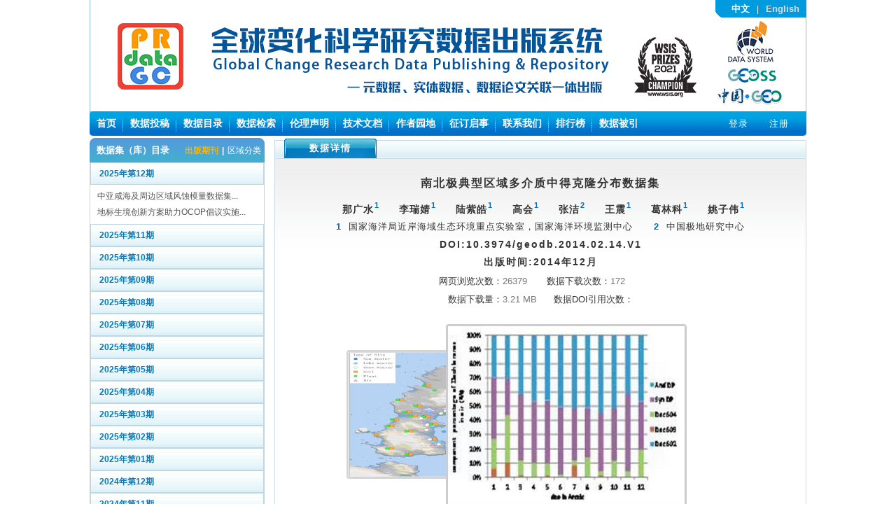

--- FILE ---
content_type: text/html; charset=utf-8
request_url: http://www.geodoi.ac.cn/WebCn/doi.aspx?Id=172
body_size: 411094
content:


<!DOCTYPE html>

<html>
<head><meta http-equiv="Content-Type" content="text/html; charset=utf-8" /><title>
	全球变化科学研究数据出版系统
</title><link type="text/css" rel="stylesheet" href="Skin/Css/Common.css" /><link type="text/css" rel="stylesheet" href="Skin/Css/Index.css" />
    <script type="text/javascript" src="/Js/jquery-1.11.0.min.js"></script>
    <link type="text/css" rel="stylesheet" href="../Js/Thickbox/thickbox.css" />
    <script type="text/javascript" src="/Js/Thickbox/thickbox-compressed.js"></script>
    <script type="text/javascript">
        tb_pathToImage = '/Js/Thickbox/loading.gif';
        $(function () {
            $('#nav').find('li:last').css({ background: 'none' });
        });
        function CheckC() {
            if (location.href.toLowerCase().indexOf("webcn") > 0)
                return true;
            else
                return false;
        }
    </script>
    
    <script type="text/javascript" src="../Js/Index.js"></script>
    <link type="text/css" rel="stylesheet" href="Skin/Css/Other.css" />
    <script type="text/javascript" src="../Js/Roundabout/jquery.roundabout.min.js"></script>
    <script type="text/javascript" src="../Js/Roundabout/jquery.roundabout-shapes.min.js"></script>
    <script type="text/javascript">
        $(function () {
            $('#carousel3D').roundabout({
                autoplay: true, //自动播放
                autoplayDuration: 2000, //时间
                autoplayPauseOnHover: true, //自动鼠标移上停滞
                shape: 'square',  //支持属性theJuggler、figure8、waterWheel、square、conveyorBeltLeft、conveyorBeltRight、goodbyeCruelWorld、diagonalRingLeft、diagonalRingRight、rollerCoaster、tearDrop、tickingClock、flurry、nowSlide、risingEssence随便换 
                minOpacity: 0.7,
                maxOpacity: 1
            });
        })
    </script>
</head>
<body>
    <form method="post" action="./doi.aspx?Id=172" id="form1">
<div class="aspNetHidden">
<input type="hidden" name="__VIEWSTATE" id="__VIEWSTATE" value="OFIF8OxAUo3cGmr2AVOYU668DAvo6zr8PZJUyvFD0sMLwwQ+t6mkHr7wyTuUX4L7kBihfJPe4QaxKQggwaAhRyFZXBmnBtGIMyL5EPqxTUgK3zs0DVY7L1TvJ7/[base64]/[base64]/NvSZQd2pPbWA+BmH4pJOUjC+PiUv258A8xBMn1PhGNGbYfqAYzIHm/yjZunNGA05/Dg2uGUbgKiS4uFiqciV7p2cdOVRZAVQGyG3Ae/P0Xubne5JUwK/UZyaJw810Zo39z5pQ7+WLnY4WhiX7kG25I7wlKN1K8BgVOQf/zYYcLqaOlgqIzMjtuE9raZsBSAO8ek4jP/MU7CjZ3i7x9wPzbtYmUjH7sw3TwD+Xkf+DAfzKO25IbrcGUP9IVjZk95m8CUFP2bGodmIneOfQ+eBMiOQehQ6ZjrIj0vqz0Qpd/R6ZLs4Y6Ke621Sj0h/efRUrGDaNqkW1poZHOenHqU4aK9iBqLYUQuCoPve3QYYAsDP0xCIf9csdyBtjSv9l3mPDFV3t1WjJrLqukpSmoqQ5xVVuHem40lEj4pg5NSplnLcUI0LVGHdKhzzz/WR3kVPdY+uKVte4yz+ZYQ7u5wFD15OTwU+NrYyS8eduY9HuMQ4L37bjuQAanh+HEWKp83F2PdtX4JpJfvV0RL9t3MFYsxYk9jCh30WiwHMx67X5nmoC7bh15wrWVKu39s7XGWwqDPMabBHwCvr8FUeD/r9EnvpEypHXsNZze12ZJp6f+heD2kjxjUsti4RRjTRU4w9xQmBa7ELvbErZVJlvkKmnA4HYklUuegFZ75IsGFXpbkcbZu1HQlPeQaRkJOpmDbHHPoqXOqK8Fsi51IsPZmjZCU9neU3ACBDpy5NIA11nRCPOlaDsIkBTqDRPiEoxxkkMdioYoMwzQ3d1ys/SoBuMDDDsftyr3HzF46J18u3+Ofkt5kyPjGqJxG1tL+uYy3B3hvY3X8MHEzdaGXUnoUBzh5pudPFXdwjINqSVqLI/3kZ0ECMRPIc28d3NrmM/DWKZUsemSHE8E1eOMdWHEtPXoLrFx2pPxpA1FsG7U0SC42htjbkeQNAtrZkpn/U5+FjJOmrrdldjtgmQaSvl7cS0PcHIRWtG/cc5+ax4mzNbhe2SwebQ/89q4JObqMm/ZjEno6ieaZEgPS416w87diVcd0+9Ag1ICfbkub6+Ugz7wx6LxPmBb/Ku7F91ff8b5nh7gTbsa6oKMeOqtkq4X44Z9zZdSlmosVUA5Kyvm9oje+85Kn0AmAeCqvxOa3Ecm9lNkaDsHM6wIPPh7UqmkBF+whqL1Uh8SDd2W5GKcfNyca+jXr+Tc8r2/bBQwiNie/eGbxLy6HmTgIp8H296twDdPRkuLOupFwjs+7fmYBlJmRM0+0tR1yoWlh1ogrx+m2mpKkHpB5J9t1WGCvWAgjAjVct/XfU8VKcv55jMFPOM/mjYZkpd+Duq5oomrN/QogzfB1Nh7WzxfWA1Py+spt6AVPry7JFAEJqCBLDP0n2f2YsWU45EQL+3eaPQ9L8C4rVVdJWqruoQpCjFM3XjN7MICJ1e3vg4K4gUCTV0aB3NXuVFlGkXeN7/Gob2TS9XLd2u4jTzc/RXUYy4f7kBT6bCTaxwX4DyMHwlPnh3aAQZmNtaGsFD7OJDGlRbC1klEbWYO/gnJKB5nzsvNi74McnL3Vn06R/ixB12rw3FPhRRJVSZ6qcbwotqiFpnQVGqVGfGlGZ4kWTYVlfBKKV9QpRnQtiCouklloTbhJFJcx1q91OUPTyzpLytOLvF+w6P5TTGiabkw9DnnZk3tvM8xfSRnztFX8f5dfaRRS8NS0YqaFF3shEoqSgk42HwPypbhCIwI/pVosjLtvPz+6hp5eRBG8FaC3H4P4DtTh3Ft41kBHhYN0SMHJ1wZwwkJzcxUMf7mg9saWkyWhhpiSBTA/Iz536EmJidkEHXm0pQ3+MxUIHTUcHf7EqDaoowmxLb9zg1WUgpTBbsGX/3nXpWCc4JgzQpXhRGGqcSmOrq9QL8ygRvUZgoVz0JhkNDcQoll1elEfga2YjHliJ9y9ywVqDt5F5EBro1La/QkDkVssmi09IgcGnCbonmBvO4M13WM3X6fMwoyjute1v1HDj99fbEo8M6sn/AYTegQHlqXHJnhFZCFt1ArM/H9iiHsVuSJ00j085KBmtRE2KoX0ra598GRbuZTLMFfM2hqW0MoCggKhH72M7L6RP/0IisPoI5AwUZJG/ALjhuiaieHTK3hSjjqupngnyjX6zTZOnOjyk+AfFybTDi8sOQFWLVRao8CcDqS5M1hEPrOvL0t/DWl/D5ZUGJyVoub9KVEfHT719Tyj/qAXPIjrIWQrEuTXm1a+9PEVDKs4sRp4LBrSnA1qvnQXfV4uFwgkKlq6I+H0QgXK6MQY2r/cGNZTmOm1tElPRBOwTAHEaMbOIIaozQuNJDv3mZOKupx1lo/SBJqnETiRByWC4jtyaj/zUJjbjPGxu0CoQY9bwvoJcMRP8e5itX2z7zUQdWSNPuG1wl2x1RCTWwPSrLCJ55NhaV/JlOvWg6ESiceZap4JCdn+8j7AJeV5b6zUkLZ6jy2ysrVUAtH4KnpFXMsKth0hRKedb1RgkOX7Ez5DYByrVX0De9dzxb7vZfPZRQoYOtSfxHobdm/0OoMtS2nWeKnM35drVcsG3yHVrjISZmgeTMVZooexj6NdSJ83pkHMOWptBmRaL1s/DurPYacnlT64tSCRdUuN4wgqPU8oYdEkYDeISmMVcjAqmAF5vgHRBrOCeTZtBsnWvYfmSMXVIjlEkZ66YMuBQyUlBxZ+U6pPtiZlgxuR11XYchItmkqlfsBmbnjIon5G0xB7s7LZ9Z04jw5nAWxhmgJFls8r0lAv3CUNHna6rJ/XQFQlVfGchISsnm4zHv4O+BNO2SSS/lYSqQBuT6+oBpKRCXuKPMp1oyoJrkk3WDSLtkRS/peAhnVSnRHPz4w75lCa2HR4E+toraQFgCpBTcycaMMNsqcOO6UMyjsfmyIj+T793ZAgr/[base64]/o1HNwVkotvGS69W3di1eIKJXKINzVV+Cof3NCn/BqNaRkOU48FDEwd+dLQ9DryqhgKYjWDPC2o0bNn5euJaV1TUJVU9qXVpeYv0fK75drXP4BFkjE+hOJNXSV7jQnivaaCqSlUeTsPG5+rREqXP16hObVs4kCmb9OduYufhx/2QLShaDm9SEiWbNO79sD3jVGNrnO0q/v5dqwPo79131ib7+fuYogZMCfFC6iGbLnwMDfQ8iwrGaiOEm87JwgkPcdQw4vZo6B4mWzjzMjjWnZmQT/awJh20uuzqGXDDOgI9GLQsvgjc/xP3FQHX4xO8o3Rrp252OMyXbOflLiIP7UKpjgkpOv4XBUz7P4OiCAytI5SnBofh82bs7g7Fzp8DNhd2Xk/VTV/C2E+QFHlhqJXGDh7HRw4l6KCSzxuyCk6ico5rKPDGWEKU/WanVJREBOWxfvRjhE86O9HGcGYSDQYu4X00CSkbIzoMV8vsz6ETjhFt5jw2eeum8BTldS8XiJ4etZlW2tR7p2Re8TwfRZnSONKDprRzujNTokGih5F4SuR1ye3+e4rl2ZC6KbA9vrKVSz5RZ6OlRkWE9Yz3YVX78KztOI3nKVUZ7oxxZ/FA6V+Fjy0irvOWfVgA1XHuR41mracRKhDlgmXF84qE0q8GtH1IfVHsNzdH3n4UKi5e0NSTiLZE80l/TAtuRtUdLJmcfBrKT/61lcfUNmN0vw9h/dLsvcGk70UmkPfaqlZPJvCDjM0y5tZfb3X01MXepWXaQcrnMDb3reuBXY2tK8NDPGhtwCZO9qlPKimmOEINyhaTG2GlZgwhJzexJeR3BAfDK769RNavvjZvQ392UVIvuRORc1YZTs0lUUJHUgUocmHe4wAQgk7lP7f0nwnSF+zmSk8/B6mH12nYwIT5fF0To011futG+yKka2aC7vj0I6lMKjku1TJCrBnH6zCCzfcnydFb69HTdW+ZkWjr6ctNXUxOic4tSv12KUcznUMZfvLyLTGEVKzKkJvhgf9uia8C3/teMUFAN+ELowYgiS6xspX4QTU5kW6Lhm/ymhr2cYjsyWwBgH8mRe2wwovzEuydfDdiwY4GI54fm/Ij5kD5R3lU4YVCg0WaJWAHmnlF43lY2BI6aZuvxEq3zwB6S0st7DqrgFjQ1XwwX4n0EXPq00i1T+n5vL/0duF4RcpYOwjRzRutPgmf9uTASIcEH/XWdHiYWcxzwA5rJ1LVfHAvLCjkj4LvZsvw2sM9HQ53Nstuqx8SDQmgStZcpIUKXJZsgtisE6NO8BsoKydJJAqH6L5Gqz41JCB2q/4v058IGzrtuuZDItGQAMiQ+sUoqDmdhGsHFs7z09uHPz+zqTpcVI0vCHPMbyWEIwqzgxX/1KZxuvBKEuW2QRVVFvxplKUTInlp80oitanpR8iVpPMg2cW1w2Kd9MNlOKtdAceXP47fmGng6oKAzvaiGSwC+Q8EaHf6ga493AMSSZYZcHyrqaxt02BvT9DerxBOx4M3qH/AWS0Uj1cWm7LvfFLSfnMkdRQgqFcjSauHK/J2r8BORGuRuRkYLxf6OmYgxWmXm7qrW+d3+cy69Zddnq92qf1+Lfzkm3EgEl+Yw8UQcymbYH0cj29jnQ6AOOTd69w5GjXgZynYFl2zS8dTpBvy1BytgN3VCC1e95J5IhZ7Jx6pcLtftu395032CxtDb+B/eyww+rzA48i6zpkDiS5HIEbD8ngoxyFWYqhs/noUSOC6QusZ9C9OzKWDkNVK9HZdoh77oq/[base64]/r1WeFvY76dRRg3echgDZRqnc7vhz66cxYYAvaZBkk5acNTp3yUEUzbqS+OUunJo6TORz7QTg/0Sh3XGDRLIFLXwYlxFVe/chxqZYyacZ6BDYIqWHEWIfRm5eNa15V5NHspKThonyiwQxZ3PWybtqQQVdoiJBK00xAsxjGH4BHUnl90ZT/D2lNgOz4RTfcaBqSrdI/BkpisOJsS5TW/tbNOtTO1jzd791/wd5xyeKvAJ1Hr8YLr+TWPUS90K14eYqcsNByLSvQEarx+QxrFTM/AH/2kg6hSCN4X/O+ZUNfJ3fiCsXcAljElFn7XknT9jQCKbDi9/bi+Qp4SBa7lxeMhsEqikTjFw0cHTY+/KBxAJFSQDJiC0ZyeWXVToP8DHvqpQqtxBSAXr8Pgu0GCyROrJHoQoAsjNbG+Zxw3fp7qmQx54RREwSdrKJodGQIWyIcsgJ5zD4aKdkaxo9vTz36ICgYM+8X9UQgXvFEL2tH0YMxzikUYU3c5MqLq8KQwtIB15bC2a5Gsoyd+59GWR8vDaME8cJe/Zms22eAxfiovltyUAendkD8zuLdBdA0ORze2vKm228Z8TVna8rcZl3ElzgQXtOg7qlAYXyEvEyCO9B5gSrqduhL2wmURbKSI/01lbO+dMtGyJkHJCkVsMYB8ilQ6ibYH7TOE5+/Zkwdrm7xpjqU2uDS8YvtrM/+XPeSbDQuwsF+KZNUmxHT/sDxkI1dslp2XIKF/83+l6NjwP8Jd91z3sfFLm1Td1gVmRV0rVsJgNEqvGvWyg2Zh49teMv7SBIsf+99BOokahQ0GLci0t7zturCTn302vKwEw0ckxOQM5vtE3wV3b3Val1SfOlLLIenkAs3NanOnCL1GPF/soDIuMmgSvMsV83neqdb1WT/lPefjgvuP1DlK+jxEd4fF7izEMgN0FYPXir0M0KjOp+NsZjXcesW1Xj05T+75f9/sx87vtB2WydTjaZZ0Ur9EDbHBeKz99Yb/9xUJYLnLaUt6gLZ11WxDsvWqeZMqS5OTwTf5VI1l6KZEux8xpT303br7bxpqrh2Z23bRJMd3FVDNNkt3j1gkxZ+a2Y+4NVBa/lFaEtR2Y1zCjaK0Ng5+Doi/cR/oGT1/U6OAuaeSCovUENl9/oJy6wJp/cZ9tvjrI0gTo004VLpk+DS27nrAVjiV86Lb3/2l1ge9rbTVZ7VCptDGhCnLuQHv4rtrAs61YapgCuF3J6L5kF3DJlbgfK98h6biaI7nEu8o7aH3Jc6K3tvU42ila04VLo1Y7y1DdteUpgJRkxCnUCqu0K7BVld6OkC/wHgESXcVGfY/pOP7hmJvjK6c7kAX2eaM1hziKbDZQ5N3V1W9BvqhSIMRtrCUT7Finu3xAEV+IOHrzhI1SHc7kuSDu/37AO9CTFEBjR4M9G2095Ip6f1Fc5oXbOclQXeqBUFvGLOEjOSINpPtetbOkqGe8JeAsekn+IkTw/gY6+IlIxhPOTJ9ZvsKJKnn+6VkuLhsP3XLhZwA8/EAhmmySp2lkvfLLcAUkH5l78F2HktXW99lSWyX9u3pSc0cWKd97npUB3MBAjNTA8SZvGbcz1ZmZTwM37SBAKxY2wwX78jrAfZPsMkQXGv4cQTOgrKo6RREmMLJ/6ETgiUsEyoAjj3SdKEY2h8SjpWfAU6dTG326q5p9q8NgrJukPz6DKKSKfM75NdcMzWgpaavGsd6ieGZ5I/XBVfxULveyTLWqg6NODdgU62qA7n1Arqa8Gq2XAxq/JFNsTPMavueGc7dyHTdMzhk8sY0Uoi+UvOueKvgAtmLIBErbokfrKOa3OEoP9YH9JnjrueQjLyls2zGIdmi32CS1z8ESzfu8dcWk/76ed6oMLR4CMbUDdC8jarAdCBIyfq57mkzb26PNtDGEiiCyzqVkrTmwpsA8N0SK4DNCS4RsVe43cYYEDOIt/wY1HinLmGz2YggZwWFGq0MnAmSjyWK8IdQQtRu51DXVje943IV0GUZj116vj8NmkoTkAkPLtVDrGmxMLYSn09m3/Qt10ueiJG0FZJhJ4ckvagi5R2wRZ2q+yHCvGxzWPjlHVVO6LfkcRoupb6ucudJDPO47mQb2vs7/oWfR8E5BQvONo/hdrA5IfZXVHDqTszB4PF0f8xbAm8dw6+zRkJRvhXwHhypd3xKnI6c7pB3QgFC4SQHjmjOVHQwTGzNiPm9NOYyE1saYpipahJ6L5aEt5iR0UeVNdsVFXoULiT2owxsMs/aoACAz8kmd6RJo9Aszl5KYJi13w4PlftVo9JMfvcQuvVDUsrrDgcPfGSVgLQrqV7T1mefNYv6V+yBUwAvTcmJ+peiVToMbVKAL2oLzamgFM280NmlBblUokUJ1oI7cFoo7qLWbSXAxFaz9Rcxhsyl4IevtJpUaxnTk2Y/Tzi9uleDs1jqy/ZYxBehYYD49Cqo7kFGFxDiNRAFuqRPUQnS2+w4pnSyJjkxBsvit056ouOsvLRejDT8MgAjyNSeOhpOAuvhTgUhs1tQMbB3w4kZ1Wn1DFhGX+RQXTkN536IVtxXRQWdNzM1ZwAN0RDW+4vO+tQ12pJfJBMuLyZuMm+RVmF/uTJsYPtHYWJ1OFMLTNcTUTrPQ2zyhjyoeNaQuWrdQoZCyaUsh4BI5YfDWeSRKT85Q10JAb6FKFH8OtB0BJXPd3+LX3OceD1mn5kr6VJLrVUCRQQx69H5FxK0FwN377oPTIjdXiBsLoZFidva57FzN+QED/5endJQB+ZanlCsIxifIAqiklwCiwvfHgidjAUH/wYJdnHzCFjP6msByoGKLXeioElsYHlNsdx2sLyoC6fW9XHfWG/HmW1cim/ODcGm+kD8hWD8046FJKCocEKy+L7RbrPTl9DcWm89+vJfrQ9SvKVVI0uj4mf15cNjbtUKrEDeG0DJ5oOQ7BP/Ma4YLNW32fPlqIxgOG+CdjkPlZhlR7uYsxCtmJi7VaC3v/AoxcOpcTXiddQdpw3liQQUK1PsAPmoUvTB7BR3p6zQT++6Z1yrN1sr5wPFLFRfknMJExOEzrI+x9CcUwV1lA1zSXK6i6XveSLRkxhFpWg1GMTD1ggbsM1+/EtTJspYBzNfuHl+1svErdzj8pDb3wr9Ee7zvoZDgdku5uV7HB+08tM9kNZpZQF0d0Rl03QXzaGZAQesf9kA30DoCecVeDmaCR61udJnsjqUsEpc6FfEm9q4vj1y3yQ7OfC5TvgVFEPyPuGdMbdE6xIGudP/6foUTQKn4KTZx/jhqLU/tvHrs5XhPZEUXPAlcNk8YTEBzcGPdc2r3bGVwqw8nPgJSBI7ZCkseCGIjeZM09synzMZg2ej/6R+38+F2mzm/gtg9TPrzg8FRqVeAy9/kS7nKwxw+aPCoj/LJBiY3pA8Qp1jqLFapMUscRISA40ZMAoHny5tznTpBpALstyam9L0MeEvgr4fWdqjSjRWBKv3axJfMR9yukKYvC2aWopukfHQMr8X/[base64]/ZciiY1Cv/YnpnxvEJ90s6ee56tnVbD0DIZ7DpH/jIh7D/YYoOljou2ZP4wFKTTKbzgIWFOC9YbpzXlnkc4exJ0YJomyOgAeiq0iH1icXaXGRjRz5TUZCXAuxRedFJaobaEI9V1U2ViX5xv1qDBOGrlAHkunI5uxHvLeAtwgwwn4LZ1QJHlppdTnNjMDRa1qFIJe+tDcgbaQAv0g/O/XcMTL61B1mcYPpIntHR+t7sdZIjH56ZxpEl/oK0JBnaIlktKWWCz9K2Gqcr/urwXe9ZYNCDHXOMBQe6TQZoDGN1owFiib0Lgy9UaSLEJusXIILq6aGX9kP4s7cUYNvpQ65cUTWW8ne3ehXETyOrI7vkey2W9ODO3p+gjsoVdX+FTHyFwV7GHRJh7cwV8AZbU5r9jvBFaonnOzJADbcODIxsu/q+r4JTZBKGGAHgvi3CWM9Y9xB4zWV54P0Aj6tkBLFTONF59VsfNPsWMf8aKxu717mb14n9elCSzXxiwVSgxU+R/[base64]/ob8G6JTsEJUB2wLKAoGoYDP2tJWU1XDwIaKZsSaBFacIqHrMAwOZA8+0dNn1DICi5dfLJ6r6jGkKOWlOKptmWqUIre6Qu/vY6KJYIsb0xchKVN53dvvwLHR8qKcTASs3NYZhd21oSvxeFCgEGLrQ6WBf06SjR2bOarCie1M86gkGEfKMtSgOGagrrRjudR53olM1C+d8bmmAdD8MlhuVUODc8RSlXLo9i7HRQ4E7Lae+nZQUYxZ79evutZH2bbOgwK4bwlvZh0vATUj/5xdgiQ43j9W8rKr7kN1GFABVvgHE4RlhgoZd/sdi4MwAiNVGBPZhuHhD/Q7iUQxRcBMYQ7HbY1mi+YzN3MrzmwB43IB5SUS2iNYimm8awMe+YVL+K//02ZXY/[base64]/YRpPNFheA80/q82JQZ7kaIZpGJ2Pxoyf9RccZl4Ar9pWSw+xHZmGMMS5vaWlHFoPE0kG185332jm3Z+aWjS1zBapR/bFhebuDEYvs8zazA2JxfLxKnjMvBsEhRSnGUFXIwzHi4aX/Lk6OwpvagGO8/pL+wjyqJ4dZBg+pUc4/tFqDhncElYhSxhbbW8grMNJz0VDAbK2HML4wZN3w6Koci45B7NxnLplbWmlVaC7EDut/qY9QxWfaEB5uCCAkUf7QBYBKtcDslm/uzmlx3xU8jzjP0lYdnwYYoUbKhHDbxn8YczzGPenK6e6d0ugaZEBBKfpyakBzPZ3/[base64]/ucKu+OMfV1bEXBYj6o6Vv4K0l40yxcA14R06Qt/r7xrlcD2gIvlvcD+d/kWWN5GPrb3UDFx7ViBPuXyjkEQN/[base64]/LquQjT5aLWvbDwhTQb+WQIUIvi3VxhWSxfXDHRk2pPkWreu5Fl3u95B1Zhg0P3ugcK1QL5VedE66lvTgS8cPUu3AGUa0D/NhhY82oe9E5EgKe34KQQqytyA0Kurwj4dCkohO0nGSlqxM6IZMY1i3RuwppxabGTHGHl1L+fSW95auqhxe0kyoxRcWoiDJSfJTs6p59bLMLfO2nHlPEa9bGeyD3o5kSr4ElrihmKV6KZjPYCFOKnY+eN4e+xVsg5yb8xhKXCaQDlF68aqI6vGi1e2Zm/cmS9inhWK3kLUOsMrj+/[base64]/a5LCCwCyIAeLzV9e0wyRUaEfdjwqo+ciI0/XAaWIXHcVqnAvSFsFzOy+e92R63WvHMieU8aKJ3+71FUY/qH6yPqPnDc0ui9VeLAqg9U9qccgoVrLZ0bDzLEV80E4tnQl+/naNbbKe1W/ADYOdHymOsJFphRDc2uWu23joSyAAI5gvnhUppuQTERkrhQJO91gmN8UrtjrQLtwq9f20w1OH4yWf5mzsNFC+WszMIfqP2jBVz6llAEpVL5ts5zjBUxUTTseuKhdksppiva5Ka7jOWSllyJXUcNQ/0vSfdIiwGIKqtEgyyXlX+L7Z+nL4c979MskWGjAfUiy2ChgbIEde4C8B7ozPmOjYAd1OzThOgjzcpNTr0qLFCJNRVZqrA91pvMck//ppADuCyVcCsm58zk7a2T+7QDtwtj765kJ2LP1lirGYfRYIpQ0faFp10QzgVpWAw3UUgXAYcBF0Onnj7v84m9JGrgDWE5Ff5ezw6oXCFyDtUiG4scxFeJNbkdM3KSDo4Rma/1gQzkr7E0sBxF2W/PsLEYfXpTeVM4qq8AZg2uzqIHV2XdSiIaAxKgzj37xoZD1fTUngC6cH90RZU0OClxYVoXqm/uSxtO8AIv1NwdtUuvTybIS5PsaSbFBMPS3QM5N7rd1+8mSpvAwhEFC2aeQ3vBz3QBgAcgd8h2+fqWam3SDVFOVxNBa1Yq62gnEXAxUPHqFfAsyiA0womcztZg7xKra7LnLUIiSB19q6eF/UGOPih/6nnRRYOl+iKwYjliwoHGS795GB2J6iScf61K+yEieDxG+PWAdUHAcbcgCnN+HCUtDysWuq6d7vemFggjR2ithyPTBuQ82cR4/y64ikwqellKuQuXxwTIKjh7g5jjaBOFzYmMaOOpuC48CW+WOdct9rjoTVU6fBGZ4joXzYg8NrSo33Lh/bkQPGrUI53HcTRCom7y4tH1qvROI6KOGP32R5M3K5VDlqmZaraiL9FupdQCmcT/g1tv03/iKQfG1IdBj0TtV6XCHc4H915Hb6qDZG+rBTSY5uTc2h0qUPyMKKsRtix+xY1PuOYgtxPLAnjIc8EbVSWUK3LLjXKBTuy68ffUiZGadDMWBh8Ru4Kgw1OXE99lrR/wGJQa+c8Uo45EBHE0gMM0MDxnruQPZCNFXyUGjVAI18coCMyvb5cI6D5GVRguyURID3kXln/ANtvkDsmNbnIbDKaU6MnkXPp09orfUsxWY5kBVsBSJDDlsZNPP0dMg4UpzJ7bqTCeYAUxGpQK5VjVewYYIfFjnprt9NUuymTm//[base64]/cdqtqTo7YXL0Yp+JdK67i6ql3xfLj6pq6l/SEKShtJH3yuvlKaLx3jp2sdQIoprv11BIxOnquiIxSI3Yv+jXmuyU1BbkrkW8qD8Xe4KKN2Lvpq5qKV0xOn33gGGKh4RzJ5BPxkyun87CN50C959GpuUBVAq/[base64]/DZrCF2/bN5ZbwOCgjVaIkldW8R2thg67x+Uvv0+jmjp+cUKlQKl5BlEpklgmWB+3BRE/3yzHOAJJcPOzystZShIkBx4NYAxDpm1ATerR/0lhidnh37s/ub4PPW0XuXmVrJ+3fKsaLIadr4+rjGRJNU4WG3RIJbuxSo775gVINMEHjazVVRHZyf9FutzPTDa2/9ZmQQtjgEfk20hMUHiQVuiJotoga/KTwN9Q9yZ2cR1D9doBsaGQ/QlGFc1regEnft+jlemVipoC9HzKAVjOIbIguC9tr4XMGx1/flwXq38HcbvKwtsl0e+WxxhUjak2gkFMh0Ax3aiVilHk+Rly0QJuaEG0yZj1k5ISnE3cXWW1noODiM68gl6VXei+tfv4tKmdBe8ymS2VIuAUFFpCSjbi4YD4lin90I+w0oBLyUEcODhOz7dgSl5ycL6lS0hxM75GsQrJ/v0OaCcrLZ/[base64]/ro6f10XSwLEq/n9THDIydDxIV0rtHCsB9u4TgCxfmjOUosIq0QTh3X0DSC8CVvA4KqikAyINu0Y8zDxYgZQKCgk7hOu+y/9We+XjjXTy/FMRusAcbSdpkbKoLCkcSbTr3wq1aAdAx/eRM9zo17opmdYTPOj2cFRaX7Ki3RfmSnURD6DtWWV5rBDVL9NF5fiiIEUT4JiopO++E3ytPtDT/XstuZSF487aJvvLQQLzmDeMRVy4PMHGZaJL6YgQO/z7rZW8hBVrSMZBdgbnWVcVxOpbeTKpUEnMtF9X6MUQIlGn9tZGMUpL2ta6CupNfwY17MPJI4RXX1aYzZ7bbjVGLejSfGMCQty2T5fbD/jUnpvs7e047+/7n82193Wdrn3ksErKII7iY+EPxam1HBEl/AaThwzs6DFYnPL/Qzz/5crtfGx3veH8nRPYTXZ9pASuAfvGiXJ+Swvf/5+lG0Xkt9l1ZUk2iP55uRES3AG8/qEQJt5ZEjavI3ON2o3bipLbpgSvOkY2wA+zpnzadAUF79X6D5Y4hpETZ0qKbqIH3zmQ/ZEm9uLl6ww08J72dBtWkXWh6cQwL2yXs/Va8+ccMMG3zyEPcJk42F8rHsOBgRcYKEESpMS8XfZyqT8g7IZKRAfsOVa0RVXibXykEK2I9NHyWkNFe4bQe/gM2A5q2K41AX/IIV4/BMJaBAwquznP8VWafA6cr12wh9Rxls19/XChNHH148/5xBAUwx4dYcVjj6y5vsXCJS3FyYSzytx6sKieSZgIPLlWOa9Voto7dh+jBq7fB0EoZU8VH02u4Ilf1M50LH/PA7/9j7DMS9psMbF15a/DXTjX5zDyHrlN7kE+oKyGmNV4i7oSEcd2ta5/vFY/zHaWSLTBKXlJWg6exAIQcY4J4pf11RgKcvEMilDPx7JgpF6Q/ofXDCNwo2Jgd8c3k1CklbJFGJ7iNRq3+Wlw38DkmSJcbrpDy+X7OID/Vexx/MtYVbziO9ZJ/lUoY5nVAFmvRvJGsRb10ALcxly5wnztgc/rT5CsAdy47y7yamyqJ0kMPZQiC3qAC3c2DCWOZjT27o1kdEJymqqgWjjz+ZYI9NKBnHn22bCBlUh/XtSyOtGJMNnOcVWLEkSV5BSrmms+Ehy6oGKvWG9lDbM3CofXrIwwdu5wZLW/1FjpS/VU48umQpBMTZTV1M9zJwzcbxjEJo1Lgvnq32/Y+TI052RbBzy8x2K2q7/qE+5G1g4JkNAtK9FjE96OBp4T7k7c56NnRcwcGZMDnqK1cnKETgXPALKeR7rWdNDVlWvJgD0lmi0vSXDgGK7Yzn1hE+ezRjqh9REBGsaotp6GVJ4A8WNyORO2NMBFw3Ec/jwm8iePLReNoYt+40FSt8R6P2DY3MEhwvLmdF1OeNj5wtf1FQB6SBcdy0BPGNK8JsLtpG/OQm+dLxQrA5DEzfOhbWxovSnZCDzBSE/3Vn68tp/RRUxBf2btYBCOcFH1VuNWfHmDedxOPMqCTjDLw6Gzft9WGmqT8Z8G+wYsGW3X/2+m5XFtP/GO9R1Nl56itikozFXn73pPYxLELA0oq1fy4OUvDmPt59rsRAvEv+CYZ5HGJZ+jmvErOV5fPO9LZ9KWsJNdUunq2CFY3BzcM3sLrNmOEVaTSOsg7WpsdSWxswuRBX2dHTkAfXsRBxDPxTS8oa1KSRwScW+elulFepIZtI7P2hxt08WG1I1ied9z01sn+BTj/4Dula3w2RHKEspJDolMRk4Xk1kbsOeAOlDL0dO5G5fLNrjpDngr25EMIUdjFwKuaPvcmK+4EQ2OFLl2qF2VxiXo4S7W4i6BbwdWq6MtdyGNhIh08c4W4HENBFFU4tAuR+aqRzTcPD6sqOo0YB+YbTPNHUaLrkivVw6AcQWpU/bZlrUO2dgRcbEHwe1URwHt7dQT5aYW8iqohkriky5CW2ooj04l2DjsuZMyeJTT6zdmkZHFU5+e9bpXIlvnwI/ShyKkPv9Qik7TYIe6qQRDBPm1z60Aoffp6wRQ7nFFVQ1deZA7R8uKGMw8Svm1T0OZoj0BlNorMUBbWhfA3QkTCGjXrPyJFBej/kBbLzaW3dIaUzFx5AcXy2tBJSceicsqhVgKxyB1h0ngnOqtprSSgQ5C8PuWE/T/GSsdXdpLtRAaM0TKqn2wXBq3h+5Fi8PRIwLLmdSxLGGaHEun70/oYQIOZX211mn1EvlSC2PhBtZEFTaJGAtHjDoIm4DIlSpovGbRABsoVwdNRbsQQiaN9qj0nid1Mm3zctNBvDPZx9jXK5w/mjbEA+cPYMEVM7qnaaVNurxvkq3uyIuQnyeSkHNvZ2LfYU/F3D6AVGz7CyPGDrQf2hY7wt0FAsj2tR75U9+jnPjgffz+7TKo0zl1oxlISQLFyTW8+nrCDk8WEc8PtG0CgTAAwPXdC354SLkIaFHKu0IPyjx9A2gr80FuFJBOHKeOAofsqEyDSjfdUARUk8uFHiZt60xe4slOv/o7KIxZYyZ2EICA9Uz5NKHGYLY8MiMAQMEU9BzkEyOsUk3VgaRW2OWyn+OC4rRqQVyzj0rfP+3RIdBSEBv9xnUDKQb3VBUqtwgkEaif35L/CH7PHXYclh7akpcWRfjtZLShMU4DQczBkNc3zhEB/LZxxm48WHx1FNc7ySotTi5Z6vRlny69CKSAN3/95wikC0X+P9aLswBn+B/HikhBD49u9aOhQK8z2mDIR0KFia8z/7rdcoBNM1Wozlo9zsye8q0YUDtDzP5c3AUu7RAKpLInFMVyGS/iV6jvwqGmWGhEVgmyoFYGtazcmRTV9ZdowNZFiODwn6ubXlc47/SNmmsK1qnEkp4c2LMAUlBXB0jpD6re9DkSZkb4/hluDL1catQTXbdNk4let4yXXo4pukDdxt1W+v/o3teFXSyfBAryNiinkjM5Ro8/2f6Mfk70Jhj4Q09Fo+XrXINc+YtUX7onJb/[base64]/H4PsQTMKOiNB/7kkAXPxwsrgD9HADKANi+RFWk940XsbgJEvyfVMULZiurXAwuYKvFmlpAbUHJ8xeuWqPuDsM0DzDrrLx2pMr5KvA+4eX4YdTg4ddYJjldmPyJ+iGUn+WskZpLdy8s4JOzve4HnoCDb/[base64]/5E0t3b/lBMFfTRWwif9bxjNPTRBNk4xjrU126autDCYSwB6D3rcxgWYKUSh0Ew8S5Sij4nweeP0K/S1YfLvj8+fc/ORDMCoq8gab4xcRQdDS8IXuUVPmyf5JnvoUXYTaz20ZFKVtqkXfkZc9PmsoVu6gXjLJH4pGc5qo5WbziOUbwK3P1wX4FhJ1RE4TwyBctWXJ00nKPg1LJrGpL5V2is4TRTKOBjIA4ucq9fiedgrOlXtx/Jp36goVawseVlP899pyG69jrWwNVKPfrWx6jlHcYIEmMfw4+ocmD53ur5LAnGY+7sE8zfJGhSjbNeBC8rTok+6NvqhsRwcK2DlTn/l5rLsUVUHEH3EEPsJBnfwXeYRKbsHz/nGwCG3dsM+dYIoMFu3zhBL4PWFRYKcBPG99ALZQcsJ8z+31PMe01fs6THMc9/Ehqy+HD4eTpnapbyO+Ghl1Jdl3L7HZeNmtMT0zr27hoqvDBdgIQ8T4WqaS+joM+epyl//kwGVWA2ArYJZvLcpE5B5OgPZzPoT8AATau0Fril2iY0kBfn+7CusJycVgI6FOt90WzARxgx8RfjHctgeYYdj8C3SxNs1f0PVOd+PDn8jlDp8NUGRzOmfUNdz5oxTpSkQLUuxVSGwysfzk7fGeJS/tyeIMrdZZK9POKkDPLSuMTJR/oy5LOEx9uwQB48aCQabHpeIicTzapa6IB84nImIMiKZMSQG635Mq9En7E1+Cjh5JsY7fU9yBrpwIXfO9YrPyrPPXWtRoYRThCajCSlY0ePRGe9uGdPlJoCRSsEJPC3RmPIN/bban7xMMLR6LL+ITM6XFxjMGqqGO6Nd8j/8Qb4ll01Cpt/aTsaWmRburtbYKaZ/9WjbRSim+5PVmIV42jekT+CxBcE5Mkv1Cb3/tEZ4g3fZqlvyYyey4bSgupsiMF6D7/x0B0bn6Y0/0YO+uMXmMjxDtI+dtnYUF5SSr3wS+rgjGd+usGzGWBxFezwvTmI0SbAvYmp7rU0t3arAJIHLy9CtT2dOh1TyhwBIae0n/2jk17goTbXm5roC/[base64]/liRrn2vDvhuHeaL69g7SqSkpTwEL89ktVD44KKlnujnrVLbOhU8ZnkfkL7IjDRqvVDg42FqoS/SYQQtSaMERbjIOcmDFldhcIZX1zTwPnWC/QxMZmJZnY9LhDQNe0c1iOyVQadoYmpeKaSk21Hah7dq/6LMhY66JKpu5b7GGYtNxanrvJsY6I6GWtj2oDIKGbNLXFKxTHQJPZ/j51IzbM9bHieDzHSrxn4d3YxBkOAK7rSAozimfmYoPi0MdCc25v57WMQT5ky4ptWXE6iF9cUUvRuTTq0H5pTJ+flPYgtDTMXlPy3K4ge9+QYDaTkbRUX36wrgcdHVgD0vKMBXV2aUXJRW6Ufp8Xa1/cbqF5L6p1vSDTSYIefVNK2OE7xZdPyT/[base64]/3JaZtwkP1iWjiW7+0u7V6Yr9lmwLAOicyh4PSCUpqiT0cth11HMyNUGoLkjK9RDdF/7cNIl+BPr+JKFf2QTL2RVG44KJDo98gP9iOFHdwZehfR4gxkxq2EdhxccSl+8HVvN4F+YPEyD1kbEOJBQIptVyfhryc9nEuQg5Fm9fF/CLPQDdyWyxPexNqp/YcNhA5U3WeD7AdQYc98alLP8xkG+IU4A2NwBMbnqjCYlg3mym1SwCTfINRhA8Ons5BJjNbPl2VHcVicAA0rnHI7xJxSfzrAFFD9AEOigMNGdRrDvZHC+IJpJFdnFlAo/ydf9DekvzrUzUNKedyrcTTwCjBlTQz5XsIjVi6tFFqHdTErPaC/U/rkC6C0z5AZn0rcbuWgvMY4qTpCeHZ9LMN4Tad/AXLn+8QdwW6Eg23TLqkhIZRWNtPKJI+zgBuRT9d2vguWixpuPDCiTV9/0mzHumS/[base64]/7uQlmxiaASy4V6RF6O/axkSncs4BZCcg3loGdQWBvVPhHP9w7K/RTWvkFyTVvguCQDmTPIsmPtnaXTNFM9LaLPyqi+OhAyVHSxNeI3IzwZtV8FwlZGuiKqCQQRhRClYXRZx41LwAsihdgMMpFNiGMRbVS5ECHw+zwZhJCTmZjJLSqGIvQIqOKavPRlLMZdkW0L3W12a763ifvcEjMCrS94ezXeyOqlM9MQ7kcOnVjBmwB4R8imnubOx+P/IraHLzoHBieoBs6hboX/RdNZ6IufNqb+0th8HMTnoeljS3J7sFqV/1wteUw1cME5R/rd4+NRCg+RmmTTtvD+ZSRb8w5Ap/f8XlZH/gp9ENiogLAvkgYH1U7qw+bLAFAQJZ0+SAChM8N+aU0pmweuet9W8R3vQ2sp75b8IvSh51xPbHXfxPUm2UzxOZBSfBba+0XRnrRK3GTxhCaqDe+q0rZARbuJP+MxKvi4iN8Jx5ZivxQ9hAc3EgY/vzUX+//j1ncfpk78EIygtYP/+n/[base64]/UV2btpPAo73cePfVocL8tfpIh36Cp5pL4jHNjaf0skHF2nQuvYwK3P333WBrb33W1mVyKPmvRkPtyHoaiuMIUjMoaOhEbw3DTDTMz0+YRpUYSg2hn5rp9d8vOe+8z7Gg0fxPeljQ1NFJvy8ZspPMFMyd0OpRJtkAd1qXGjHN4dTD8a4G+jEonNb9U3Z85WBa3bLRgn/6Yp6+kIGBMV1+0PLfn+H1ZwE7m7eG7HT5YjTE1j/ZXexc6je/1KOZqcQvRoONSdPlwfMa5EV+f+rjJLPqN0kuCsdxTq29KprX1CAp20X0YkOLK3E8X+Fu/c4JkgX1VKf7zAmJfKaMJwtEXiSxu+Js+/R059xu9ZAjMxKYTltnzsW7x4zjfdYFAAKuortYdOf6e2kYhlFdBO2vR0ymaGE3z1Hw0o3OVIUo9U3b9U3gYdR7jTpaCIjJOF+JNLX3utbBwtE6Zlc6Q2tmdGd2pWcrVz4xeP8/5yfxBac1l3FSfYS4NCWx5UKe7tCZcbH5fAqCaas0iKB9yZB/m9sd0gvngMxJknLUeA2vO16wSbKMZw3HD+Kzg4YMENa9wCYNXGnLDUYRcczQy1IrDOoFqcl5DFcm1jLPwDYTEfNiFy0DLqPKgg/haaX5bL/8IOkE+ML0I4Ja8PaRUEKa8WTeIXCZQKilEcZmsVowo5Eap7mJWHR1VadIjI9puopt8oGMsN383PU2DUaey6lUYRCpf0sal3NibOI5/P+Z+u5FsGK+K67E15G6TDFE1qk0TFsprUThP6fJ3d7jx1QHzh347IMomJgy/mtV2f76W/fO4NysWkoN0jjdfa+REpWogF99l8dlckMxza/pdN4VKBgtwJ8nbjePUFrBbEHxNsnau36iC6j6XHHbpb4BlxxoW+4A176gMt89XjMkJ3N+IhTrSXRpoolZHydOuuyY4k7uu2qDVkLqtm/iJsaErS6Jft0L/vWd8bNwooGGO7prNfZc3vTg8DWEPvjCjGHGoPJDM+fa3/eBs5N/Z7Ts+Fo7tbw2AtidUIIheFULVY0QqWbBRjLM5M8TSGuEdKC/ddoggYFPlttTYMv1cbl0wdieaETfrAtGnL5r7xAD4iZ7/CdHiBbo+sYdrM6x3gWToh31YCVVsre69SWvmQNgW/Lt3qr46rggee2HcubDIrJXXeZrnBfaW/S9kfZEpD/ob4DPrZ+LrUOc+WMW33Dwih1GIt7QMvzCJQHSPBtdNCs052AKEuaYUQaIxj395pW4L1cGoK9bfg6+3nW9djcXHC3lzdoLJ1syfnzgFkkFdX1Oi/oSJu+t00MBu2jQd2YgKi4fBAMga1YM0kNXmF1gmQW/nRwhvChu1/SKVKgy27Iw0SwMVygPf2fa7Z9XM+dLIO1MFPbLFIwgyAe7xfk5oF3sUL0Y/l+aHsnZcp2Un9Jfzwxy43JPfpTC/QfjDGtv0SAVO2NtkVTy287pfiRI5J1IzMb7SJn14hMuoElmC0f9JPh3wfnGWoHNO3xGmW4JCcdvTA6NnBdC0PS0+WfY53+53DVIUF0fwH8l/G0pKWFstOuEJE5CsHa8kqVnTgKsNnKVTLcHPMbWuSRo2DReTNAC7R8Db60DEdUNiSpigKJJSM7aXlHLnyMVQuXFzlaaJqYsabchFbWF2CSyeYjDN5ivKM4EmyBz/2giR0YYNCJ8SYaKXBHOmP5nVKzo0pFsn4xSbnYA8Mq1K/hB4RNCev57HhG1aCskr+upVi1MDU9T+JtmPkXaFMIDYXqIdQuEToBrBdEsNt+K/sIEzYDk20v8GiWR9RIlVwGl1o6UA52lO2E3etq9khiwX0gq+TdbmkTxwlPiwGZBGkmRBZKj6WZDQtUhK4uWZXkNKjVdmrnnwGJb6Cq9+s70MIBp9hn6V72CmRNpgtq+dvbINqkeKHHdZOgH6CVqv7LXwjYF4BQgEd/RKo6Dqb/rCJpJ1EU2b9b8IXYggL65A8znNvwB/QPSf/FcYujSSMA3oR205UQbBKc0X+P2Cp0xF9HtH6wR9oR8rahbkT3M579PvIRduj5LzZwSsXtBpH19CAgZw4OfTV+bIeUqxAwtoefwcwSp/sBl36I7tQu1annw3d+JLOCD+wd4/YDdYbnLv7GwTQ4psztYOCBf51jO4gWfi/EPHDNAhABjYEv3DXL3Zk8qDu6ANM39ip+Gl5C3XAxW4AoFWXYBrimHWV+Mm4Ppvi5ZAncQsnadGQg9urdMP0ZNhLpfQ9otGOX8KYPSaUj1AAn4OxbwGT//r4O17cpcdTpYbmuqcKcRGBBbwuzMy39vdXKsaxDt7hlV9xKXEeyUVDaY4TygThiwQqgP2/nIOlGMnbqwjEG3x15Xy0E/Jirg3RV9DV5NKZOObF5HGg2i5pa9MYfLi0i4BIKyKk6sAH2OaSAVwX/zbbko2LHA/BIyAS8KC/X/qvCaRQUU6bvTG9ZYm7PzEUI5a1SlHMAcia+JYpsZDLCfRmMYAt7FXG7t+otFlxywV/yrR7+K4+1Wr+WFOgdnc6sG6AnfPWCDuuEBcFzHquCqQ38XO/[base64]/Per6OMfwTgFiIVaJ0q9qGjU90a2dYA7bRKZ18IV4sjzhYVf15IRgLw6LA917jF8K392cVfX6ZBeGkh+kJthDm/ZUSvKxHLWe2jnJDg1v56opn6A2U7T5EAFhsPrCL+8cSye7L476rV1e8rr8zTgt+QFc0bKrrLXl+VeXk2rJaxgM4+g7JyWRZELaUduLhZVN1NFhHq8SPoN7w5fA4m/3IVLsmc3h9+y8POiAzHdz5Hxq8LOUGDWgDVWnHB5o1NOUsvcJPS9cEtfpjrDjR10ML4lFTqKz1vnqWyYbsxsEdtCddXWwOKn8f0PiA5YO0ouj08N7s6zE8SsISPoDg0a6hvfy6W3v8fhNvJ0XxG4aV7byYOrjORSpSf5Yx/nzTUUhwAMDw3n6Jxe/N6vcMiEoXaMliCTzOURFBn9QwdnRwHmpz2I4en/wi8/NjpTHm0qjCiV+jgMwOkPfsTB5X5vZbZkipugD6kFY3/[base64]//btMI72S2GL+R4cpo53+1TgOojH0QyZDM+zfKTEZLrQZkov5GrtaYPIvHitgTl8FsbAPL7dYoVzReijWa1KBgeh9JCehtikRXnA47Gnrqdl4s9Ob5lHywiE/HLFP4I1hAk8Za5GQvb1LyZYPJqRJ/NQlJmpoJyHYywRQhueiLEqEBgyPNN8L9AKCLLNXTZeOQHwBc/kpTbQSvcikZe0SLkdaTEBzsj8eViXMzTaDaygAgyiCMuDQsBErOgYreIPi8brz2ZevzSfpyKaqHr8xvVpHiSWKF4p9+dIfwrIWEQxdmJrsix0I2DuOoXu0Bg1KXqgaIsLhW+sOwL4yOT18u7HbmGk2gIPscghMjfJeumRyzH5qw+GlDK2Ib73FeMjKZnybDgY2ONv/y+RtKQPGFvEgyB0c5jdaJbxdt/YtOgx20D/hT9mgoXl/t9O6dVg/AYxwkuPbpoo8wlvWmBbWG9l3J1443p/K8LE35JBVlTsI0UBYJaRkMMfW2ONHb7IJu9uEuhj0S7dCde6DnrIP1KjOCUMgybkWAAsMYKIqdKpiCsyPojaAiG054COE8+dBlBYpuqMh3NO3/KaVllmjL0+X7AYlAS3JTObB9Y7TnRTDewS030BXsPYCeGGBl04KIHLo0rUUqVpep9b9xDdoNTsrwu/y7ppsgMojBf/rN0XpZqw5dPzYqPGbWEJr/oFcNGVrc8vMmYAwAWogvLbQ2dWppspCWPkhU16/4Co1zaLxosa4jZcgfu6Ci4xWr7Dzumg/we6GYZiXuD2I6B51BmM7b7Xrir0cgbzBEPbVSBTA1pNGphy/EZWoy5PYAh/VuCldUeOnRWqfZ4urCM8ZzcAvjwsME7ga3/[base64]/rgye7E41VVtPKa/8B/AL3BzV1dDOQCTxu9rzpUPRWFYpUHoH8kzXhh1FN6U8ctnW2hCjYrHXa5jH2yhpFMgV6KxbQdZngnU316xTxpwM6+q450qADmGqQyqDIC7i/JPiYpbC3LorMqFEQQyciecCMvXBlNRdcLcPuBzzrHl2PuekUsTqy5x4giYjCluMCi17n2VeVVCv+ItbU6NXZN/hcIO8Z+7G1A+LdjQqHK3H7YiG3sjHpimmwGHs2CZtTAVRScBOWFpXWem/gQ7TopdHfIqnnbEtUtuLtpnUj5qBpzdd67H+cla1Pn9LIav+ch96DYEu/zBnrZ3K7BlTKnjoBIhSpJAUhmIH+vIKw2V/9iTaE2nbSmph8nQ0HD6BQVQtL99mx6kxQPL7zhHPHA6fdX16nqPE2WUYUu4qW/4eu8FnMSgDltDa2pYwJ8hEUTHM3PvRkwNE4TzichzxvRlkq+jAi93+OvApCty1Ie7ju3FszQpE/UHI1KuJdrx0g3mhDDu/kql/ra/kdBao+cO3t++m1ISMk2JpNkoJM8j6+gSXEF5T6Gyl2MhPlp/0AjqF9EVB7dyyOemIJ7syCpcuU6V6GBdAV4JT6x+876INM1d/TK4D6dm4UOR4YB8C2e0vXp60Bg6ZLdwnR1MKxbPu8nOYgQn2ehMnyFaw21s74ZvA58/EFrI0nykNHdNDnZGjo9Fs0565pqOM5Yb3fvXqu3ACffVhYAwfMscuXCLdgqn7ZZ72ANxOu++6fXeGI1P270S07izqwQcl+gM/[base64]/ujZqgM5+DDPZA5IKjOFmGhKW7gMT8y3DCE8Q1mFt2tji8PLhdSNokqbPiWPDmjxYSfPlVCMG9/jA0PISXuBGGZQ+D/YWGjkEmXx1VaeGkk9V8opRn+KES3fPqF/ysna0BOQUHjC9Z+PdHB6VSOIdDIh5sFv74+AuvFijWS440k4M5MCG0rHpj0YDPckLbFlgYQMHLW57a2SUyvLmFS9ZXv9ojWRGhYWthPJVUxdWRn9D2b9ZWSfA/+2fzsPuZ7d31LPqt+FhCh/NeXdcFqoqz0uNrnz8j0cFuVtbdjh7WngENwHrT0xFnsPH0ShxftFfs/EZb54R8npgQSurQs+dl67m6/I8kUEW4yKdzBlN7iC55iHNNq89HV0d4DHjWKq4H1zpjzt1Tat1r2p03iyxO80uZCO4jtBQthKJd/yQ1zFYMP0+G/1OrXMx0rcnpQAQLDdggndlykNyiCkCDG8+Y9nYDGKXHttjnpbKEJlpdt2PpgjAWj+rnJnW93W9EsTTB3pYwHE6NliC+MU2YNP0nwWRhMplKuleLI6UzvjgJpwSg9uiI6LFUTYAEOgvmdYiFSPAkKr8e49M/do0UWcKHT/MceRZxzajCRNAj6fdTMDQPiIQkQ2CsTrEWPqU4UKK7llkKnAoN+pRT/+Kmxf4f2QrkbAqSgCufQeiMzMgZQLcddGj7jZGchl4Al+1TdkcuICFYJIdZwnVw28ovZCT4921YtacYMLkYdYrs4GrZqiv1S7UII1HCA9/7CK97VdCNx4FrUC7QTopuH7UKrmb0gqD3b86uWjJe/MHfZhwhbBY/5R01MUyJRZDjaK1PJh0MXSxJZ3lWwQRdzlm0eE8AfwIR6dF/AFnhKtXKXipELHd+QKWuS3JoJ037MyQGaTh6bUnpYDfpCK/+zYGwBG7vwXc9lL40NWnoRoB+LUB6fN8CTn3yf40oAl6YCpb/CutwSMz4khgyjP/mbulGTbt04NmEwdZA6qXfOD43+LjLJYo5b1vjGmQU7toOV4Lzt4BgxDI0Dil8aDmdTu5Tzv51D52Ybwp2Q2Ojc8jXNF4rQnDxC+e/NSh0XKOhK/WImQcrFtILt+a1SHwgG2pKfUJMkHTkH1divHzrH0rND4fY05q/EX4p3FtakR0s8MmzxAwsURe+KijM7ftN4zP+YG5jD6/qERslwJKkvAKCnA1WtQWycsX8fZTYk/3Hrr91ySeYaJq1JgZolWyQ2ZW8VOMXP3zA/cgJYUmsQ4jZUcxh81t06mUgL4NZbWEs41ulTaeEXxnaoldofY0gGhzFfH+V042XH4Or4Y2W3PewqpFEX6tiXd/J+pE/HQ4+q1aGTXtQ5u830Ze5s5KeON9vmsvZNlt+4U1PRmlB82Krv3TXnkTVw+Puv5kGRgbKboCyhIFU2w+rXy5xPKsKGrweZzSRVF7craDGrrRyGk8oxuf2O6OdhifzRIpou+6Qf089VBv1z0HR1RQgO+OM5EWB98/gU9Coop2ljLduL3UBXos6sv7rX6eq09V8b+lv6g17+C/OeQ1/u9I1vCvCJiR0zqPeAUJFwcU2muzVu+PEKY5BTT8Y5hLE+9C73QqYwr4lKl+35JnTGqMCXOeqX4e+BCeciECCrztBxGtCtRBXxJ6x0751VMsLXWXuKf0oAVBaQuyasiuVZmGlqfVjcStsYPMkwTQY/d+fSDkVrTjEYDK3iyGoIdX8lm0JzCFTv97uH14Gl69mNcXyaCUwFi1XKZOHWAplRSpwcdbUXpUEN7uQ+JKT1VoArblNdMAqt9ocNJViuBsx/hPvs0Imu5u6BVkp8Sib+AHKbB6E3CxdNkRARLG60Ldm6jueSBk75G/LwXO4xvNU65WKO/nrNOViAhiyUfH8rhplQIN7ZkOwrYj9HmEoags3G2xSQRRPTjnPUwGi/qwpSMhf9Y4ZCkc9ffmJmPVw5FxJs7BEdyaot3MrQ4mDuDBTpIbpbuh4cVydZJ+gfo6Gd+Xx9CLtUAJxFg2hqAkdhuH21U01k71GbRndF66rKYaRW1uOrVKnroyH4spwiDtZcPYxaqkcGM/nesQFv6Pj+V8HOY9HPT+lWe1xWaOTKSP/[base64]/IaD+sEuz9wWZDzt1DbqxhCHjpWvFTX9ZCbbjbDXq1SNFZFJ/HqSljL0DJU6YOeMaNljaPqkbBMJigqT4f5dN0yDkL4E902lR/bYr89l6Kq8U5udaJ3FQz6oqHdWartF9ZEaxPsILz74oB1XXXwZO2YgkJCQ/xCD5H0w+AS8RXC2l+Bby2egpVBgpNK0r0haoLVx2hw6kznRCU3uBRQ7JTxmGZ9/KqF/l964cOYpaD8KEnMqk8ZX3PyHoNtb2+IwtPPITTPG2T5du7Eb9m5tYcm+HjyfT9rhy//lxVxTArzrFPaSZFEsSGqXuEXmV5A72R8TMFMWl5RrZfaleJPYx04b1nH73fcFwJ6IlN/oRQ/7J4qXAwSPOlvEShtTqWpRXEXwaamdbCa/z0q1ak9ACvLUGCs8IZH3OaDIQKBgsemUAzHY9LxVogK2PTpTap/4UOwQtJyOJ7jhiRmNMoFb2kEZN+ZzUXC7IIlMwGAJUiKgySm8iTsdMY8IeG4nWiJe73oQwS8ItDtHx0qKxj1kiiX2ch2/to05EgDpgOUAnwOeKeA4qu/cVSdfGXyfkoFHyaZRz+c6GcZKfdPkqTrn/75xkhTAPKf3AcWD3e+35FmTvzyBILnO5LLILTWU+5k4eSR0hghwaI2Gm94MAUK7FsGgRCrQc/35/8Iirlrg1GJebStox+aRP5L7JIWrwo/1nBmucXZgI/EEnPpkeIncgeq8E6dxIx5qU+8jd3eLqVPcyKIJTzEFPLUmY5U6M1djrnG9VCGv+6Qm8jpusWPynBNQXObgKFl2tO8vK6z5UFAdFJaOeTIHTfBmAJxpAv2d/N9JTyHmu30Vn01tKRoCXDDbcERP2BDh1RBSg/KMJNCZXz0q0xZ+CywoNHcXQlgxBuein4LQqjsNBcMJQr+R3uECChxRglxOgQJEtgqMfXHsyJS3r1JlcR3/l6zvbL41oyNWshuOa2VZ8VjTpuCROQJFN41HlpNRNadmZs+Fb+tX4lqXj8Y1oF1mWPGRb7cAcIsTp9N2gjJKYp84iepL7WVeF+5JLu9ckPAJYHLH79RXTHLg4JkJJ/fYyE5cOtAdvINaEeIubud4oC2R2pjOMOEEDdYej6PWMb6gLigyBdbWVHmu+WaLzZvJElzN5D33Spv6fZ6S3e4h5fv9xeKvN/NJe2tZfTHWr9TA/8dSpMZjALOY5zL0f9hnHjQzlbFdB+rkIkeMmruoyypwRPkZK3q/UImuNltoqER/RO2Fq/xM2DAyk3bq3gO+UGWowl32K9Il2AxKX70q3BYBcdtD8qRE7oskKcAV1mtEqfEbYyVIk3/qAFdNmWN/QKElDNjcZ/IsA11JPaXCR4h3srhQQwboMRAvStSHAbkU7qScTyhsf9K3LqAqYzOxxc7Qtq7PzMrC+0ZBtXwzARDaXx48FRVPPJBqBSB0kErgJtBlXBigl+IIbAGuT4sui3nuBhrqpC/IKRYaYPGD1jJutMENj7Crtp/pSnEcEZ0Vsfsn6K6ldiID33CpE3SI6GYvlzqPkW4erdRjhFR/L48UCQA+p0pwixaL0nGI4vjs7nFEmonv2j6VlqZzxcuCcj/E7QL44wtsWj6QymllHyBcVuYyqk/d8couM4a4FAlGca6v3byDg1Tn5NEtZmogWbFRPT7d7xdtHc+VieJOryRnQy2pHclXTWGWe1sp1z0YPAWRO6KqKuYZHQHmYT+rI0c6WopguKSiMJIIhYDdvCEG7GROf6u8NY+R4YShDY5splj/xGhkaQiw5qSGjhVSagCruPCx3LuqKeu09p+X4gB12DLudqe4lelSJZC2vqt2LTyrX0E/0DqnXwVBU+4GfpsH9UcUYJ+F0nBcTrxDYA/WPujmDD+b1/sqhIZCB2++ifAz4pb2xkdNFd7fpbSdX2k4HAwm9GO4i5t782orRqVHAK4Vsn53OAhtke7/C6MrLMS1emIkkXgGaPEBUKqVeAyskRIewQVWJXF9eUM5Zca8dN1atNHfXjKWJ2DoXo06gLq1ARb55rGDIei+CasZ8TfXF/2MtXSMy/j7AITNc61Nag7wgytiqDhIm1EfznyWFMZplrmdjnphjB6o3f9VG/lmQTe2qZTlzzCq08A8qQLwUQjP3WVCLDWVJzEWlSOWhCh9YQUfFBHD5NZmy6WS2lpHhhKoRKR/XE9/MASpOSnAu65IVM5CeGQYVtVT1NKH1L05AhemgawJGU7JXyD/XdcQMXFD+e+Dg58cE5uVLmfgG9vkqXCWQht0rVT11ZIFC5Uy78CqPNEeOM95h5vHJL/P3NZXrfbyeLaEj+R5NJsNf+25hISEONYCzzRbYKzN3T22n593SMjJmxh/MIL3ZwSDaZK6V7F/HrDZuUoujiDAUmSpfCNY7CByU2QmR198LjjQtp3+Edw0Oavlq7/7AyDyOAGujOTHAJgeKu3VJmdgjQs/Da7dmmY/TmaRJGlANpBYqxnUIJ1b2twosI2tNk1rqMq+ALsI0YJ89q57Lx2jUzZC7rPxar49UPHuOHt16RB6iA4AMD1vZXr/CFhegPMxsbQ872ISDxb6QCjG7RRsU0GbXtgURZGXnACpuYP55DLgBqVQN6/UvXL/ujD7rHIY8l7OcmqP6qc+tbnooEXqu5R3MYsDR0lSiJVA6ZmEiCB1MY5ZwB4E168wUh1HV8KTaQfc6gayB1Jn9ufqlXrqTqy6TOTzZl560xOfNd+Qt/f9WZ/R/s++Rgp2Cr851ntFCs4Il9zr1D9kAE2L9EHu7BdKtISBploonx1f8Kzhqv7nFkgp2vI8ieI1HCnli3s8S8cK5HgfenqH9L1zBBxrx1d+PcA+hApnMVh+zLFT3+51/Q1AZu0vyONEwY+w/pBIzDT7TSfTjT9F+SjvweDqiw4SW7vMlC7Ph2q9iNjeAq7hAylrojWYfds91V8KheQQAX49Df+yNDij20V41egO9HidgQpEHad/tkASim2eup2c8380gVFr0gVob0+LKKlEVpklRMj4FneMoPQToN+Vi9UJ/6dSnvaJWMINGolvrZ8rHLXiok2g4sk014qqKR7HF6vz1cud7jE+kl5MPYzSTJ6YqGpO/0cts7lUScKJ185urrUOjnGuJ4g58xG4oOpY184g4rNOv801ngrJpodzW278eBS8YKbll8RvezamFAUEnKT3lUxcuLm3zMnoGiJVIvBq0IRwZ0t/8MMJXAwIXuAtXrY6qtWbTsY1EFYvXSamVrhJhD2Yb7E1Gh2EXLjcT6tZOl+idRfaXwUA4w1HbqiRoCW7JLyUmXe9bUJBhwPlW70tmKk8oAYAUrQCO2KbHvs1donM4MVp/Sw0kx5pZWSjv/U4Mgb1lxwlcDoOhM6TIASQGYCLtIJkkWLwwxr8tXTVbRbe9MBYk0vlASJweNWWupwVu5sSeO79SChqOHdoTN8WTNsowrvG9EaRXdIuOZBHmBzlhxphjAmAAAhITR28NZqU6e/QZ4vk8sDjG8JTWrlNzJlFaQDuNicxE8dx3PlF98MTV08BpCP2/ewdQc9ImOfigBw/ardDjfg0kd4dUGWa4UES+VVcwawAD6vbgvjNoVE8EDlXSqWHEd1s8ls+/4tnqfdb59Cw/vi7Y1+HBIyUW8FkdzJnYcA6go0k/0bgw7fje9+/9g9BqbpguRyvY4Jfmjj/17zEir7VEmZ7nzT2noUHIjcD8d0lKxuFsq9kkYKpXdNRHuceJQf1iIlPUYKRTJg33+RSIhJaa0OFnnR+eBY4jXsQi68519sy+/6Vo3tJS7+sZ+F0ceC4bNJjSZBfYN0wJni+lRW/uayaEUp6XTQrf1qBblX2xHig97etudi4i0rtrzJ8C8B9ZqsGQyxdhHIt8dkHjPkitWcTF51T2CvRkJ56bRoDWpFnr185Yj5GTnbqgpnau39UG3ooRuSp6g52x+zzX4sQr27tdbdb+L839L/l0oeo/I1vOEubmQgTXBOhAlJtSFE9gfO+cWe7zPLzG7lDrmHfSO5bq7lSdXj+tISuM3fmxOINseRno64fol/7TcXU4MMi95SOxCOmYP1DpbzkG7nD44CIAo2uP+406BmCedqHIeqEjnJXBfyZ2O/qhIVxSELNaC3iClQjCU/oZxVQdSbpVi6COvszk29FLob0rcmdkOAEbiB7H4LE03Czy5VfLpjm2kNA2m6uUgCYFImQ92H/qVahjSkAOmmlfK+54dFIbgvYoD10CXFv8jE6L3eLc2XL68jN4YN3XNMus0Wj5nS79xf+FPCl1wNXqxMDrsjUS3/VRQoRMhB3jYRTanedEGic70J96oGZGT4egugIXbjym7bVhgxAk/eo6gdz6borz5zd4CXamtk57rsATJeS/sELOmXgpbQuQh6Vdeh+IeK+fCE0gbcKsn1QNHN4v88OF8pEftux6w3i2D/rDK9t0BRQ1YeNKWroj3H/8vYkMAPkTuSAcfymTxDuTVoAze2Ftwtvw9uq4v5h3RX+YK0CZj80hPxrLw+PZblPHQGOmhHBvGJk05jalXYIY1r5tPyJ5Gds6jMzu5wR7eeyx8guOYfE+YQfx+ShT3r8/y0Xf0E/I0qM1cJYwI4UX2i/aUgivtOmUNhqoUs+g6tWl8o3Zx5F/geX/q5X8hikQ1oAkBUXo7+MHN8EeYBM9dGkyzAdg43iVCMZb5vz8M+C6qFA7bHtMaQB6prpH8XMIOaoAYt/XmB0eJGQH+uS7o36QzgQtjd86zQFm3s/S3VFVPbw1eOJ7oynLuQCXXZ19CtGqpRNIJY1J0AYNAAzgECtzcSaG1VDI4K39Vc7Cl+l9uQ+XKcNi6iHXNKG1XUm0NQ5CrTBejc6G2n39/[base64]/i4Lf/4jnRlBq2/0qGAvtzhbXtIckYHIAn4R8HdvVF99FFcUDkDKKWPvRRii3j21HM2sLZnSJjHD/qwzBHZDMGYY6UO+J14cHyYZh8fjfX4ok+kGR7RCQyF3OCwvWoHV8pqoTsdvY0F+kKoWE4Vg1xMq5HUOraL8YZavdG8NRSfly0yp9mI2URGC5Myfr0YwoAEb+uy8vzd/zgLN+0kyR6nUgFRsNzPPA5B0mT4xRiU6mgVzQ1vdhg12WPDzEa1cRpzv4U0bu2zeTTHUxIyHcslAEwXSEnER/PFwZMX1ES387kNd49nDZtNalecite/DgUjbsEkVV/5gbwJ287idfpiooscqhonE3zr4aCcamiZ0HaMUc61GGrgv3y8/hNC7sozTIqrth4eQLfxH7nO5J7eIudr1WYfHaXdL72eZTACkFvpuuWpEaLpWGP0ymmF/aquqJKJgOqknu7Dnvj3lH8PnWdB9WLx4N/XHC2inWyTe13FPstkJG4eUGRIiaqkc/38yMRdmt2N/35f1cUwOdTxs8h15T++RuMAOK7UzchjIfuBgPA5Ap3ERcvcXAWVTwra9mgLxjim/u0HSA+xk+Kqk7Vj6y0y/U4KRzewxOE/61tpp0dixpRgrIASShRNSsJPgBkbhoYRjIbnu7Jz3KsYhOcUSwTtV0bJMhoENnxCq07rCoDnEbGY5UxqS7hHYZ4QAQR2OfIbwV77ULbpeOQ4h+Uhtse5XJ7Lp+prS7QWI3WEOxBjZZ3S6zjtyi84Nsd41fieDuja359kKJKEqHnNWbJDcbCE8q+kzl4d/VSrYIee2S/IPAQ34dyscGLgeRZBi+5JfzyLKmZ7ynHnkB2NrcUL3rBg5z9PnFHIq8mdnWiynbrsyrmpqJ8T2Qk8a0QbZk1gIDrNxzM49Up1G/vPV79SkS+eOrfghJ6nYmsdLRYD9WONb9ZpSpoQz65k0ZY+8W7j72+SHt5oyFxeXvI0pU9WWwDPmg8eoUxst/XIVOftdXaMNdmN2NKmBXeo4Pqz4kinXqiVcuVmU68qfougZlrB8zmUX5knuQHJDhXSK/rVDIokNPcoi4opTy5pes8v+6a49wEwZiciz/sQWznCDubpHIg4IBTVA8CzqovsjN6lRL+WCkAwvlJATrK+mx2QWRTNLpyY3bgTZORNcmNJFgVsgtq4Xtr29ApB1IgvTEdqQNs/6ELhhyL/ZGFyM70/1NI35xdoQojLaWEeKtsusSEg4QcULplLpff3dw3GIr4PQffQGWK2rgGlyr5ZNPe4CwbOeQ1zR3s7pAD324N8H9i5l0Oso6C9unDp+I9/UmQIn9M/r5aKFphcVXP7G8O19n2re4UuKNMdcJb9tCeLSXeQ2dKB43jLccpQ+BGDfk+Vf3wfI/xxWn9xLE7VFqmdRcfc7+K9hXdS6sQbVAQ55Cul3fNWAipBLYtbeZ2jjPkq2E1TKBRgNxaIEz8X2WCL2VaLA9L+aDQ0YCbqZxJpFfuriJmlFgTia0QiPdIG0K2FZv3YsNTkh4RBnWRyHve+vCxG1ROF6QaqZxwUVKUjyXj5hJQB2weofaD0WHzw5j1x86Ua/ATv659MfmDAzprSwps4B0YiRoz5TCEWDs0bUVZp3OlpAGpGekdhzpAF/FemRuMPEVFhg+Bow4fV3GQo8hLgNoyRR5G4idDorndXENAvdw8Y3H9Bg5hLi44k5izPVGy3cHtNn3eNx8nS81MVX7LdSQtVPYkfEdrHnthi0CPtfVHNLIF7bFUwnzXEm/PMiAQgAnk1QrfyLtJWOT6THN6bqLt95pMxKQnQbIHnf3uIlIRbKl5Jp8KOnng4voRD7rNSK4OOR9D7YA9DLCOxYpg/7qxxNN88NcSUJzubcadqoST6JEHgVTEBX6zEQERc8kiDMRpyYuJQQuGQ5FKyPwU7P5ivaMaZmHFQBNl2P3AR5hf7JgS95S6EGHaRVdTAbZQPyJEuATSnT6e+YwDvWDwJdbdZf3F7Fg649ZrbbcZK53jG/VGutXWfD89riyyBHqRYWpohzsJjuFjLQlFacCggGKak8qjMxLQFfRgdXJYN7OfU5avjs6tgPZN87fPlhc3K2+7oXPnODlSehzTDIXmTxOjKuJVH1/aG7Z8QaOtMit7M9BXPiCntl7mw8N4XsDBQqW8bQNmw2RQC65WZ5ZXAlucFYc4Fo8oOfCd23GvRRAu2bCOManHrUdWaPod8+2jx3Q1tweSIvOzUh189b680nhfM1/DN561E/pCTfxLavpfmbXkbQqlIp/IwAVpe5j3xn+2N3sLQCd2dbxWQLnOyd0XFBryxxFPJgPxkXG7MXf6ZZqLRJwa1khtb/A0n4BHfSCkEgowDQM2Vk5o4zbKIGAk5NTVqWsiSCwnMtLaClCcJTjnVr7DyEobA6p6Hp9UAO5USnUyKOZtyDRawt0Dtlph7BlGnELEDOZNzhRl+1KzBaI3L4JfsUSelQoq19dAAlvGeLgeTqYmcnilu2DQFfvF/y40BvQle5hoHPV2/4DqYsGF2w1R0siyOFlSbiLO7vN4/+EpIN9msWG3JJY0m5d7WHaBwpDm3nmjRZ8xBoExj2fal6X7VCeP2jHqjdxN1ARMxPT6rQQpNbyCfuaw73jTMN1Ej6mQLJzgALe99SqftT0izkimapcsrtA7vn59Q2AWRJdg0BgqLecUgLQtx2w9jMq7xQlbJt9gttoi5jOGk+nA3T3bHtx55lpiOc2qi/9wxCArgAeRUUh9glq6poNTQwSzGsBES9IHYwCIL3lR1xn8pVx8zuxOnzkWiXGaS03LLWCKUsdOPsWrH3Nht1XSEm3xnqhnRN0I0VNA8pyRN7DrYZSjgL3GkewBZD9MBYF1F/jM1iKkg5P+sOlwHXZlp10BxzGpOTOT/D247RbFt31wOzQMpHSqBB6VnQn0snA16WTvQ+JSw9F74qZfB/ztXZ83NjfzgyDe/4lytUcrn1njMOz8ghgBLccJVAbSHgEF6Q1h68Cug3nW2gEfIj7NQsuOBKdnMegkInytWu0RoQtKva1zS4i4zY9Ag+qTqM2Epp5VdsiyYekpIhw2YDyyulZiUDiLDXAX67RkUAN6phAM9Yrv0XFJir2oH87RY/Fwcx7ijS/E+cM1XfAwWOzoLRurjC29FPdQBI44XtncK2AQb7RhK3nFyqx05I8rFRLqH0gMb8pFwltqP/CfIph41uz0vQI2WFvpEjNSQxfVG8XulzzXzrhwsLToX8ezPKNxJKqnR2kqmroFo/7osAOXo5+d3NN+19MyOokYp+GHZ//Au5SyjWV4qnZnGVjq/a5v1JvKTWzgUThhpdTKkbpGVUEkZZRCXPMd71TRgKP9URCUqxgstcOmAtk8qEnGr9jAsaiQg0LhQIyIVBOK2KUNBFrmntI5xrA71/qwxYP2RDnrYHWDSF62b+1KRm+yffsoTIdYfgpcYHy68Cmbh+/2MARAgpf/i3q7cLWqbnnIJHqGFrWUO3s0bDt2FhXSIJullRSDw1du+Ot12723Egd31BloCdpOaZtfUqXOkw5tq1eEPHi2LlnzBE95j9AShFN5zxBLv9qupH2fW/AarssmpQeeMDJLQkfBT5BSf9uns/jM7kyV7FYRrH7sqgoLyP9RAEk/n55A29rJ7eW6pOQN3eYQlcW0WxTV3ud3WUmht9FRRM2TPt/6wxny410++izvrVPs+ITBVLzqE65LuJOHGFwlVHq7KRYjXbhT+al6TcRnPS5kRzxViIRb+r5jr/uPd4EMBpxxs8yDXnff6v5h99INbp7t2pzHaDWyJmWgHBJuIqSMIPRcFaEP77KJxVgDet13OVCDfY5LkWFfioUm0eR4gPkZ67dwXnzghPrxXtFWljxCuyNYw2MBKjKUH/IDYg2yU679kuiGFO4MNaHZvQ/fwjO3q6eOA+zi3tvhJf4pnTdD2QbPIf2oA632NsYikFl8Jfk5nMU/RsLnEXOwvFSi0D/qwd8FyeeutkXdZYs/JDbq6A3dl88dJg+2cgxjDDaBy1MKup6vCkOhHvXZo6Mg2l3OtKqP3YSyu8sDuOV5q04KwdzY48RswvMbiPJBtMRJriRAifcbCtge21VS7uNob0A9YVW1/33SY8gX22ZCZLI2mtuU+WqauF6hs+vmeEkxSM190z/M956LoMZjFFfKKN64rer7N1hM7J6npNp8lJ7dmqrFXGkmS55c+KVuN20IUdYMaT2OBf1m7/lQMk72vLQePDCq2GQQsSv91VCtrcGydnIOp5b5Hm3SmF/d+wCx4RCOKv3LxIvduvOXDX44PgK5fMSWjEKB1cDuvLZ7tWLYv41H7aB6Ybez6SZiZ+0baG3Lo5cySSg3xLkcFEos+i8myAq4eyNlSkAzeBp6nPjGHCgdtL1p/qbI1dlSjdM8WjSuRXjiUI7CnzVLoJM+RrucidXjgF5G8l0vgqL5o/dzAjCCWEiFsxR6PeK5guBoNjtnZSiBke32qN+YNw9rmgWkmahmSjuo4RyKANdtxtDhoRObWod1XvFKNZn8jJCsiD66lIyfVT0Kj7/tJTN4UAqc0ElFC8Gi8Tk6naJgqHeytwakt5wCzb63Ai8bevXwYzH/zev7qmusYpX3rRO5DjdcjQ8hbfRQrNMXR9DfZlk0ZV7AISRlW+gKOewUznvcUQ8lXiVmYN8xjCFgwBNJITGF5KgFrvRDSWqSeVAS9e+XsNk5PRIvFTO5nWMwkgNpmrEF/PLGWdk5/qH9KcrNOVIevgdm0sRSWFqAHmTwpn8ja221hRmm7mcULY0vBPwVduwlIu6JhO3Nx/uU26wuq0S/hZARDSPo49xxaX77OcWaDC7ENk12NG9u7biWIB1Yj6JBMp2M69dxDkon4Y8bmmeBmOc8CR/DKwe+0WnQcPdTxxZcqT8dM4UzPZWoPOPPESsOAlQj/R4A7hV6TFp0Q9+GyYT3TH55ezSS5cr7Od+MpWuaswuT6DNKUgsgAt5YzOr+Tj4SyVyuoSeM3d1L6loKKk+ibKkqBnAH01mEaA6W1oM4qMWKOVvQyRJFPfFzlm+quFhdw4dEt9saVZZvStz4OEtZM/crVgiz7j6C3gP0d41yYa9+9vws50O4/[base64]/1rI25ws09OTFwoPaXIZlB76MoW6r0DT96TrDvqE1OgU2Z4Vv5GCDN+weotzZw+A58K3NJ4SolxpMC3z1ZYJYnqCd1kLA1BzASsFiSDg8JASoFUitm9zkGCiewz8QjTmB/A3NKsdm3aG2vN7ogO3QcajNKtxds9QKC+jBG0RqCMx7XRlaTI7cwm88tohuKqUZ5GFX3YdYd9Q47JSjR+eC41D5Rp5SjUbnL/vgI+tpsp/jm/Xxe7/ll4stwccY6jV/Qsva2HkCCnbrM3vMJnMxTFIW4WSERpTSzPQwdF5r7+dl6p1xGn9unFy3oPnoh7PghzmIoTSEa53XlhqFQWgBUFMK3ZflPrprZf0WNkOJgOt4jH71PvsA2e57d1Kfs6CANYUdIcbQQScXQcWG49IlXJDlRsEIhBG587/Fh2DyJY/ZryLL6rrxIDCPJr+qf6hqGonnKUU1Qd9vNtZ23uI7YJb/918+lloJMAXN+o4DQ9RBtJ1eqLI+ndwxs5IsAz8buRaYDRtCtpYWDardsma1MA+sjGe3MSo+0drxxYnV/LIvyMI1mypFracz/F7r1yGKLE+d5W2vKVdmGSXS2dNeI/9Sa6HoSrKREfeEpNyl/xVtLSMGheoFgewqzO38lIsCXApoMhvSmYVv0sKkGpmQ+2P9sRQF2DMirbCawUUNOfD9yk7w/uMlCX25KXW4ctB01petrA5Q+5mduILan3Ynj3Fwz7B15lYMrLmicSxUgpcFWIhW8hWLIfxjjWzkpCtNJtyF+FaKSYubKBajcVytr1H7BwdUWRyVcCf/TGXSL3FyAILiqcRdhW7lzGpLVZcLA+Unj6bVudMPKnP3oHMbc1CfFwUFbEavv2CoGut4Cz4VkKSkhNx6y8iSEhMZvQy9juH26un2OwVBU4FVEFMdA8CA29KV0pBsz26sld8DIuvhyC1QMcCTzXY1ZSKMcunBqWOnQ7vVSrT/gsBfcUCAof6NWdN9saOZk77TaScf29HN6cVB2cMUg3HdtSC6mStFH0iDtci8iLNOFuSq5RPQ69ZUNLRBHI8zYYKSvksKTiehXFKY3rMkIf5FR8raTN6ZWusl0nDBI7ZX8Rswx/KVljKlm7IhQbf62fJGVKgWKQkly/bl27N/cZPxs98AWPWUYAZXzlJFNnoe9qI6byEYMwCmLJldcdPsBnl/DmzB0vnqJ8zl90WFHKfYj3QtiFT0A0nvgkM5JCkcz6crBf0QDgM90PQ4UESc8nwSj7R8C73P4REt0Z55l9jN45FGsD7x5YBg5cSEZrt7snkdGStDHdx2nullr167MM44TRw2RKWzCvdAo66kuC6FD/IJxE8pjY0ywRWWHTTLnkUooag46Ad+ma1khfSCp3xMHgU6FsDkqKHd/Le6BXT5DmewkGMgW4mg1asDAqMwcjz2LSmVjsY4/ijphIuKXmpirqAb1vED5//RnfxWG32Mm5qPuPIzVebD8J23PBB8JH/eC5/JCS3UFCtys5kFV0sufeMUv2NzTY1hrR9JH9jgJRpNXg/uDLWhEMvrZifoPeGVLHkq0Mil3I7UUuS7189wypEnZknsmOzpd0zvfLIrGPZpfKOBPOVCMYjRwyclVEeysdKSdNJKUBRmx3ARtnDlYtEGXokLF2b3TEkAfgZsZ+gPt0e+/[base64]/8XP0gH3+zPps60ePUchvDbNlSG1xeqqr5/wmKSy2DpVUS5hlt75yt/EsQTjs+CGEvVlgdkxZDtFo06veiUE6OSANfD97ASYa9OH7O3wMbP00suEBHWOxvm7NyMib76R+9+f7tEAey8p1XPwBpYOqtjK3zFaH+Z/eE0ANKRWJ9/QB+QPZhPbO3uROtcfed2hNwgnDbvTH4ZfToYwiSDNrcqhULSkscYpmTfBLCpJFqkXYm6PTxvCEsJ1fQTAXeOry3Umi1+qijg/[base64]/23XXM/8OS3TRRLqSt1gvUXCkMsiSYLKV49+krnC/c6lLY103jV+qv0vjkPFxg/[base64]/rRofQteun2ItKHchNnmgZffDECWM/RKrCCZwB8JZbphu2byaS1a11pcsQTbEXGd1TjkuQNhPZ3SBkrZUf1W76ABc7wYAMretND0XSASs/GPAny8JsB3yiQuOCHWF/mSdG6G2sDYAQpZDdV/jsFx1E3V2s5dgdOYycA+yqU3J7V6/gVbybSOJuWeXIMZ1zs+XhlG5LVs/U2P8PIBwW66+zbN1ONK2OgA73sNF+lc5XQ/pg+OXMOB5FV0X0nRfkkL4T97G8GXRAkI0ymnzjVu8dk6Sap0Oo7ARdCMMYh+paUzg1mnPhVlEv+GpaUAmRz+NHW5hi8hwfK2mPD/5kg5RCU2CDwJDAFtjSP5ng4tStKOCyu1aaWK6fChAc4GFcvLmjOPa6WwUK0wWKvkWgTkkTr5lXvVXoZiE9u4iiDzrtDgvSAjbe+a0JbmudS/bFwp59W2/aQA3JMcQ6Mx6iFHSHVzH/rq0xN5wf+xQm3cQP04IMYIpQp194sNZVbMLu74ErQHMvbQIl8vC3JtZuutue6m5n1i0qssfCDPK93qxCwPpjwiyI2q1sUztRjWm46Q+j8tl33cHz5ODYjP8gAJbRSfz5qjFdjuCD4Acbaem8i1nS3PkZyvG9ZIh7weDfBxELlAi2FQ3mLTp1/JJNWRTl7erimJdFA+R2ZtIiex88iTYWCVrnFYXM575QS7Aqp4d1auE2hOWWOhlAOltBhsPaKVjngpGGRpHUQIwPNF6AWRrlTIuoES6kpx2Et8z1V3RsAV9O13D7ts/zYjU7VxjVj1DaWKc5sowJK/vr1UHgiAPtzUjTcLpoCwEyxHvDT18mV90ACedNA1c5/0VMQesPfsY+JVunOb1saBjBKScT+4SW0yNyUXWmy6Qix8tYo2qhY5gOFepQSskYx61k7Cd9Hj2DYcU8W9XwMc0hsDU0pzuktQujAZlpjbVOW/BcdZ9T0q1FywhtCvsjsC8hiuKLj/rJqY+oj/xzjjHy63xeiIcBbExLiq+qlrOo6Zt12JgY6B2Sq9C+acTaY9F+rLo/[base64]/tPT6+mMSZfZkSbByJ8USwir5PeVgPUN2HE5zM3NXJCz2S5F5b2Gzh1TcHvxAK74CVouLoDj9+rLMGYWUcFKkPPUSwofOxAlSmpCs97j/r1Pu6GPpUaC69fiS/IJ4LzVbmWAYombq8rNM5YLOavamR8t7gGQibp79nWHjWpYkIIAFIBtbQAfTMcc6puJ4DCFRtYhImV43tyLwQxFia575JPb/omY650VeUJc3iHeuphSnnGg0wVBaTk1ddk/8OdfgeVp8nCAAmAAfUvATCdpkP3j8QAd4KT5hLLFe/xMWeIX+UXPcaFF4uJQtrecH4z5GgJpAtvHAcx8UhtTBsrqK2gWD40eSbLkB0uPxBXa/Oeew28SqZDHzDPG8iyoy1H4bLTs8kj1/Cs8sPa0kkferCNadUqK69mCOVgQe1Ha5gS7sLVFsg8P2WqaEDXObY6A3owfENhVMCzHG5vOKMrFoq0bTZ4c1QTd3tmKmrzNdj6uiXWDDIJgJ7ZE7i0D2t8B6hMUyOZVWY2dbWsMTxewdB5J0B/+FU4xDAWxgOAv8PYlg4v3Dq55xqCVs4/kGi56Xj8DtMTVJxrbqBftrqU5ljQaeh2CQbml55nErX6Qn6N7963Tw5ZmsfZ1F0tMlprMfQfJks/hxF2HUKvKBFzKUN/y/6rM8Ux5bu7/LhA9/[base64]/f6etaQs4n86tHthgqaFq6//HkfxLKdxhoMiMqcmBlxpzTlCuCnXrSJsW/v/rJIP97rBwG9KNZXAgmglBHDVfaedPJNlFnYMbrK5naBM/l09cIvyE/[base64]//G1TgNXp+4zkhJEDQyI7boHwPJlCWqtnwxL1WR8T0+zkCkhnjHhGTl1yxZzOS+hZMc9ICw+ka+TPNZVNURToLmMCZ4BJXsuBJPQPU7mf7n7ZyOZI10karVnZlbbCTQg8aF3I5aZc7dTMmWQpBjKKzcGQlz5epA46smXhJrdGwjxKihqW/KOUucmsUbvDzO6iR0A+wHERH/8CQGnRXqjC3lYkQf2yT/TQyBY7jIBO7x0MlLbqjiTpooXGHLL80MjS9lM72apVEH/pio0kCJNYFb7zHxFkTamMU5hXmnKQAlpIAmtQicJzrdJOmnAImla9qzryFc+u7OYBO8MoA/bjmgCUE9/z5v/qiwcjY7oY6X9dPdBldiSDrtKvqWsfkFAHG2i1ds1PZlUDHS+1cvNzBWvTOKO5Mb9+aowJTWacSKl/l9J4bYBTvkCpFYMhPbPwAB48ZjGuwVMXIiPkmTaKhrvZAGO/mDU36v2a+qvEwuKVh8c1go1wz1Cu5A+sobVyJ/FaTySRzzwyqC1JgPj9byW9O8QmmWGd69XOsbGIoM0j7xnr5Ly8cDsWmLAWvZo/6c1HogA1jvdhi5yajvV9MX8rO+z/IT71zsCSStkfjP1coKUv85CxS1syPWCqbW4m1vhZfu8Uiza42dC6xAIYCDvHXXGY6YHYmRDePUosIg6MRHryxfWjimVm6UAtZDnyk/AXfNV77rW+mypELHXRFfiwhYQ2UVGquWScFUfkc50t6LCPwhT7YXRk6yFy5zspqhDImJgSVXL4Jx3AwrIznrqoAoitN80sAxgrYVN7MhIG/DYG7sYKwe6iBZOEISr3Dnlw8kYiYvt4MRUmRRK6SYFo8rHCsCqt/XdPcTjLAgAEOwOkPzLjraO2oSXE2yFVYL8R/B/G9vTK6/8rUz7tLiQH3NxYczn6r2oaoM/lh13iFtn6L4hlDA+RrVHziAd/h93XqfpO7CIU8ND87jo6av3C3ckiBwKLdIGysjM0t5tjmAd79A1LJfOArTh7LQRKk8JADq10PIVq3F7KrWtIa5oxFojY+HnQJQ3OFO4Pzpqa8ecv2fUsQgZduRUs95EUNS2bRreGHBj6J4ev2oTfwv+ohScYxvSpg4fMBLQBQdz9cQdJy1SGJGfx11IPrZ3WOg/fawq4YjLg23WK8OXxVeePD7SRPYqKrmLm4kBFoHvYo1qLKaQ8nXxzwrfVKFIRSdOOKXwMNqTxEmaPoPqABszlrXFD2s6igzxH+62H3pwK10FnjW20vhO9ARo0rQzP/Mxy2TbU0UXWu0CQ+BnPGJWZNrbrTmOTjeCcYtkWoMaNkXJuKAwA0VInNXeQL68Gu5jVKPUmbTQTID3HdLGN7S8bWL7r2/600G7aBWYs/iv0uQroKoUQTiPzyOuu22ou0e+9zgFiu1JW2pLvkaNEuzR7nlVPN/oyIdFSZugyLdDH0X3LS6AkmmQ2EMwEeC2BfFMYI+y0/uS+NIk9fBvpcEP4TAysZn3bLlaU4y2PggvyiyXdNZyuSi99XXZeH0S0+6SGTUlNFRE2iuoW4FeCbFBHK4OG6OPDLmP6NeTBzDdWxH4PbgwWY/9nMxgJSVewKQD9fPsAZ4Jzo5UoJNJe59pY1TMwQtNgMVu+xCMQufAN9GdLiL23aTpwHW6EkjXgKf/iQqQJLPJbyLYQ/L7z/W742FDaAkBrorEf/oGpFF146qdTuLNMGF5zgUvX++oi5/1+yonRxk++cXhXx+HbklQa3OyaSa7u5STQmPBHgCXrJ4H1FNX2v6OEhZ4tJ+S0Ay03PmJm2LlYW68gvkWVIYXYAm29nsrDBGbSiuNfpJbtxcg71CyMcg+jJnyg0kuZPutepHJ8hRVu/7b3CwfDthzdwZK3pMHQHqsnMzV9yyKE1GugwOs+ukTZk+ZUE29kASQye8QqeVw3W7vcqW/Rk57QAucwcvKOn9kGEIeoOLDbBUcv9qugQhyP5Gd+eDwe4rBZ4cx60vyCp2c0rkcxpppB3tG/wxQ0UFvipk0xSzZsWfb6sD6ra+tIAYpmbSf5z2XKbOYWP5PCa2gwZxs2vxwq8MCTsKibwOgVSm/UlUirL59AYLgSnCITFCgWS2rIntpBAgX7j7XgdgoZ89AQjTbtbWexh/VbKETgDRRXRTWEnXW/Y6ysn/LaShG7VnjKoLmUixI61qbI+VOXXot0gacR/DcYYzOsmbRXbQ3qQRUlc1rXhSNkffRP17soRdEl21NQohOFrtIz/Y2tnWeIVbJuEork6jGfRrwkW/5uhua7XzO/tYNgqEQGxUtXGr4CP4QYAe1mc1/7z85FRougidzdXpU12v+v/C6pDj1I/9SyFxI+vlhdRloTSCGD69lBrN5lfskuSMfZrR2mX8BwItaBBYJU5XdigCnq/V74vsDzO/w7kgGkAF86flrQRv/eWY0LzU/ZVccYzMBweK3F/PQVIIGYiSMt98W+LOkFeokT1TdX46Q7fsVtzIC786SQ1M7Ka9f61Ro+WBqjt5/pcX/X4JSHGWb7h4La/2QF3exsJGvf/r5zDYjNbAqbrtKUWnOOp7wsILThbSCvKkXyTrWicTojhYHC7x5eWzDYiUNaoQkljgXpN1Wm3THshxuetXuCyJI7/7Jd53WO02DTOIE9wZ4FfstresU3JQqiiO3Lek7Ssl2xUKwC2m+wML+gpuRShZc3Leluq72d4dJrwTG1F81ewxhjwSm/[base64]/XnmaYa1xLE5iQwh9iNAi60VagDRmRIHxuvKaj0moKtZ3NKPQ8w34Vd8yz3NrKu5YICyXkiS7KP9sLd2/Vl/xB72QKpyPQQNH1m2q8SQL8qbHKaRs3IDZjLRW/QhB1WKqax/OTcTl/OOz7gCvyyNhmqXo2oK54al+12XYdUmPkgWrrmuLLLSz5wZIqoAvrn/wkGtiBWrlDj1OQWjA81Pxrd4PRCi0oRDloaavskraV2rIAkVBMWPzLNox9fnE85JmYaxSLC12ufvXdaAMbeZ0wlrdkcUTdG0GfPUI+OTWDTg4NZbfUhJzi3B1G7my4co3vbToUlJPLMqPSIzEnZvg1CK+vywYLRv2+Boq+H0vrPrQq5KHUrJsfPEuGIkPGoRvCIU0w/56kCqxMMS8qx8xcSGarcQ7LLmQbaellXXsfbL7NOOc+lOKemQcGF7RMkh3CLZqNdBQHxFJxWikglXgmLHieWLdlieZ4JmhIz5sdx6ZPima58FBPFeC0UrJwBcdYzfbp9aHVJwcuFGKy1jQNohOF/6NwodF+nt1V98gZE7wUi4LyAvQttOd1oDp1PIqzbjtt1ysY/WvcUEGtmf6W+VJ1cDMxX6g8PYatx34HOVWvQ1G5Jr9kWc8BL59RPDmstrgfJWHZ+SiywhJk8m/M1/58YpbVaTfAdhlnLMdVdsAmt1zagSGQD76bEBVJGhXN6v11wN0/upIxtWaMrchcpJCfNoZMFezXkbo/V/3DGVLhGlQDzabaaRAG2j4lKwc94n5XiXKld98MnayPIvcDdFDni/xk1GJz5jboeBlJFw8PRjGnl5KudJiNFp4r5fgvj5KY7a7UvPZw2jIPzvdyxEDDyISUWtN0Z3t/yjGZsXsMD8tauCJCXv5PQd8Hzf0mFcpLJiv9bF4G5BFTwKW9OuQGyPCdNPK+yGFYjDIrFBewkGh7ISQ/RFph9LxJtm9+oBLORlL+OllYJm0sdCRt6I3++ifN4tz6UcJH1cykFkq40bjC53WX515JLdyHqlx+2F+Q0YJXYm2EQ72KWWKX4kb5kc8U6cKOewd9eQJnu7kOiv2lpiTznUxHunxxOTDMMjxxy5p/4NoUCyTIxpwYmhmT+hutIplkXWkT76YYwzAdbps0cJZzhDW4oyJQp5vjm6eYExFG5ZTtszQnPGRtpkYUG+DyqLBzt6Bm33xtT/oi/Ar14ALLfL/c7S+tgq7QugDwE1SPO/huhIITqzxotucAqMkPFSTeePIT2Hf9/o46ZRF2KgyStyKm5s/EgzmMAWn6lweYPdih8jimCDMAtLLgd07n7yrMLp1YmXdoEUdM3HhNclse45+76nn693tXwlCHwyd+h8oDmaon5zpZFbhwsRpp27GeLLUrgUsQFA/QmDKfxm82WyIMdoilVBZSdtAbH+cxIcleieMpYpGpCYFzC9BM3R+cdRuijjfWgZ2v5KNmK26+7LTmz/3c3msglpOIYfx+XpsOSkdRv31mrWwZGFBAP5jUeVJvxhpufv/v1uLydkf8ktrJelRxgaCNcaqN9yk14aae21Z1x3ip9Bi4boVKiil9/N/kGVM691FoDmY97YrlHDb5OymTqiOUyjIMtP8uwdfMPox6ACWOI35GJaHzz8w8G5tI/OwhgMu+mdE6xtOzlchOFS9v4l0HK/668jYKeMGLNd/TnrWLfnoEJbnqSYH2EAbmojeTw2/D2eOllhWat3dOFmE/FjDu0J24D3l6a8rLpa2TXWFYq6pVEk513GTaRS2U+aelxP80SpUnUu2q9y7lslukk9ldlZS5G0sohdmdj8WFHz3+nD1kuejRRAf2DwG+iaNvLASid3k/K6Sq2M1bx4Wt/PQ5TsdB/HsVVp3cYdTbAyNJBaqaHJgFmXNIoms9zW7pXFrbxR7nPAU2QOXjwt42miRyhTpkO/zY3ndLBdQeSPxb0Op9vL84DDb4JpcHU/oMqztk+L1/vbt6pasDtCQ0AK8JRy2mfy8HTKocI+of60M3+EStP1USxrcWgnMAz+UNO3/2ZgsaJGtrhT4el2+BqWWKebyMfK02ZX0Zi2eB9v122kp5hd8WwxvOZBqsurWPpFcXyfQ9hLoZMpPecVpaTMtCfCpNgLOPIkBrh0ByNI8msR9SOp+TsE3iPGSITlQP83aDtEO+G5zmMGDAOAStHSgFrAjLDH+Ho5AQPp7a0PAMhEzOO6vcJ9+UGAMS9Z6E/RkCn2Z3IQkH06XWKaCZ9m4p/6Ci7I4e5TgvxbYcI75pcD3H+RAG0YsvEftMfZGl3U1ECOV700Sv5teNdXO1d58V1Ck9J3Nd44+nVAAlHU52UTsZ8UD3TTT7KS6GbRyEX1Sc/VvzOaJlsicK8CZTwti496AqauXDfNCf65ks02t9AA/lzqGb02C4yt+kcGfPF/JX5xgRtp2Zd5176Ssr8+pgYsxlKb/r26erv2d17/YFSW1E3nPx1/cJoDNz+4EXNwDUE19PFhx1xRngoZdyk+zoNz4PTx1ZJXwU8u1HKPO/EbB2m83N0vweb8dgs5l91Q8f6Hi8F9kS0anWRcwj0h/yN9JLA7BVthKqFhiZ9I2VakmCaBq0iffBwBHlqTgHrYgrwUo5tJZZAMRcI8RCJM09+M+548jm3vJVbY3yH7w8+BMsrJTgMPjqIYK//3uJymkeShbh+h5nicQ9WaEFDKvKm13qZSOlur/2tilQ0l4nGubpmRcewk3Am51cbp67zJ9p9wiJ2562oLB66CvlqlJsgloP5IYEURzlhS/5/E6/p+alTe2nUM4iT+mR7c/r4oO0oSGEQtceDKMOrkBAXULtWsRPEzjV9zfBmSLkrGgPZ0GBOjd+YZIxu68XsdaiDsXn3eGxhjkrYEkr/MmHZYh5ymgvZN+O4C5Sy1ia/fBW7Fm/jJkZD7qIEwIr/kpr2wZEGCab7+z6hp6xZ7YPwQ/ewd6tqT1ZqGxnTaNvqmOdJ7LO32pQvH5M4443oKkgzkN2pyj3k+OmP6hxj83bHLTQk3ZYvfIdJ3SuBabmNhFPPCD4DD2O8koI6OAi1Rz/WzUS5Pr/9xH5+5CCcL0dN7nTHsmly8g9zvLW3Ebt+Q8UA/9GuG8dxhB0cJPprJhoD8zjXgzptxrpsTnYCQC0rBUsV4kWzBCMNaBIu0xXU2t8bmvP2y/UbkNXRRnYUVtgmRrZ91MKedufq/[base64]/HzlAzOMcXPOa3FQzBum4ccPTRWH3IK14NwxUn4ZZZ9426gVUDdLDpltA6NoTPgcsBUDlqBAn2GDSLde2dNX5Tvk+THh9cUmT8xzcbZ/3a0hAGcHHwTVnbnzI/rSzI5xy49SRX8TEIwwgoeCecO1IDRQbTomakb4InPNrHkpOZoiGx0j3NKF034QWFeg1hwYwWhGhFWAduDkQvm+13GQvGNuVjei4q/[base64]/Wn9z8ZHLANb+2sIs+hljsAZAtd5ZxZxBuydp7OWawCUKqXbeMWh1MjkT5QmM+7wei0wq73QyfnlUOm6oZZBfr/io9lt8aeKwtw9K3F3miBUMowEEl9ymh04P+XYrfiX9W8AXn3Ajy49cwjV7OkZtBqja0YRcyytM9BeZ0jPkTcfhipjviEdbyq3bezcxtxf3CC4ReRyEGIjsGwN9oMa8azjZ637x8jeS5BmMuwWVOH9bRNVde1hJfDKtM9CmhGIcVR2m29/Rio/hkNreJ3EIYsQoGIjJDX9W3pCBSYU5aQ9VqOc0YV+KUbhepEVYH9b4rCwkGxTLLMdvXL9ugs/SDdCqIU3GHiK1T8icXZDPN2euqtM0H76Xt+vgZi21SgEcSoPVXWzh5eWPfSySkYcNlzKLwhCBg8DafZy+FiyNXiTijIPWaO6OmIzBg1sODS0nVfKN9KrJOy40OY3Hcfff6xzyx6YAlFru2mUtFiOt/EGKT120/uOUods1ZlLolKlS9YH1g+5gYkC24YkLcKlXpeJJCPB6YmiA1rEr0ZzCUM270lEA7cV7TujVxvv4tIwTN999y1mpGpHagfs2WjlBAgzc0DBbiq/+p779ScommMjhpaHasTEze0ehJDNqxdAM1OiB5fXrGqM3s9eDdFDmtJdJbX2ZpZgR0lqnUGivtdgNIiS1BPBv0p52W+aTjyJQcrMp9rmCTu5NKSHvmwugnwVdpxxWqCPFET1NApYVnR+p8cLrbsW8RLf8UT/PYl7iZrqisqqEHpn+FgiUDzmzkTf5HjcYTcKX3rxMvkJwaedensvb63akvSdTpKKaZ9fj/DnUWY4IBQLg+Ei4yfJ/uPswOLZYknZ2mNG6kOgc0dvF0a8055cTnADjOfBfyrfDpiTEFwkG0qiaEmHZJOygePVWVFfI1TRsaRrNQIh+Pyd4Au9mJhhmQmdgaUa0Rtc5igVDn3Iw6CZNXJ8Bn7S0r7SyIqb9+souwzdUUgcBun6C/+addxTHpqQ+SS1mJT7EGgRK3S8Zq7IcKavvL3obRRQlh6k8oF4NY/BqCjToTylKGBfqyFb9fEUhWL6GvbpXYvmhHsyQ+I4b+KhBMCh6NMXmp6lhyFTDE2ba9QynCl0EVLYXi1hU8I6Cwyb2tq7cdOvmPfdumJv9cHkBsaEThyT2ta2Qo91+qH0CGnOJ8o/5y9DMdGipZ3PUHq/PEYf0vexqiyYpRnSYbnfnLjw+2L/fvnKk2I2sPwmQT6C9HfOD9cfKGPLvFQ6BqGsXHPNTsqIo48CgN84Ga0yCMbBqHbN32QWJmkkxroW+nRPywx7JXWu/[base64]/j2VMNlM/2QZ8S/wNfyVNh2gLal8ez5hCBR3Q61UOg2MUT5OXZWE4mhZSiT3Lm8/COUhtt0++UW4DWugTrdpKeHK7j+BB2bBEgiC/mtdmjT6JiukNK/[base64]/qXaffYgihbVHC/98oKoGw4FseS/[base64]//rBwNfelPOii9dfdJrvQU9ehedrcnZb5DOPTAn+8cnqsRpO35es/P00GqT2gGOA2ZOkeIl4v/8yxkAmdsSCMoos+gl6nshJabclBxQ8vPWiZ+fgLJsTTr6vdw+bPFVTm4JGEfA/[base64]/95OMSEaw/Gj1NKxLNGgHf3xhtODPNnqan1Iu6vtcunD38Gj46sfu5IhZCtWVUc2ncrbmLc+18wP5WK+bkcpcWlAQnpDLT5C5DPBg3nshfbpG/fK62ySiDR30NnLJ8waBb3brc3xw1Vnaq/uVVj1G94VAbg6V6ebz2/v7scwNXYlWFoTMk/wQKpE5gB17zNuel2Q/8WwGBbz6sCk01jAL2cKUoI5DwFH+xJN10nEVwBTv0hDU33sX+aQmNqB5sKxR3/IRCDRRbZYty/9KyF2DwRHk9YNLrYfX0UNM+uZEH4dXdH1YHxUlovYKAleorcBDyY17l4OmFQikOsdl9q7zlQoTzYsfsKIGEw6eH096KoS2hQmacDlgt91iTfPBU/WECICmgGpR11AZDmSIE6dcRfvVrJjvgCrn05zARHiaZPQvpxPAZL6s4cBJ4XbvQrNVaDTgBsK5hvMrymZ0uMjxmZkClXW135Yjyg96ZkS1EjYREeJya+yuyAxyz7O11lQOL03xI4w9QYSy7m+YS4X0CGzZlErvWQ+SqhGEwJu0odXjPwuRl1seta1vaq/mB1EdstwvzAoPusfyqzfgWp2u0asFtLiz1p2tGDdegRA+1/BBaXT3tAL475+kwNJ5eTVqU54IH2xt3RjqK1AmK3cdc/CcItC1ra4vcEncmQnVt/Ku6/kM5OIBMCNAwkLPZQvFqTlLUpJ5Zqw41Sj51NhA4ATpe+sT4b2zaOxCGeC/bmAya1WbqnRN/BL/lBSfYrNkIffFvqh1iPPbE4Td18b2NqEOJ42B5YWkEP6atV6eO5Sx6YxxcUNo7cCCSfQdYGNjsD3liHCz5prpC1mxt2tzqyH5G16UmzYCd5ZknEw3dtHrcsCXTmE7cry5yE+ybrPRz5XvHNdQ6o9ncTHHbZNnf0XPlZwdLvfKfv2K62ua+9GQr/N29rOhj8+RvAmlF6K9Gf5M1hqAjAN3HhVRn9jK05+KUHQputxjkpt9iiDA33sHz4olLNDiBgS2axRGMnjmeJsgnmqjBFy6Otvc9CQUDDsDtM/EzUDbiNBGVZECXRJsaIbOCOwiQQfKN9AvHeLdn5BiRS4PiwkWciZ0ckW6Auo8sqDbUtOy+ZN0Lbv4/g5Hitib/kYi0BAuVFiR0QQO8sF37oulZDpFFtZP64TolyCTazJHu3JmkWwk1Rt/7TXQ3p+Z70grezND4eWZMx+ZO3DS/9b/dmlezHTrgi/Fft/PMnnqaP/QOTAIjg+IMCtEWB0u/szCJMaO8SbjNtm1d/7uvJ8Vpz9NV6xFIMenM3L/SP7BDgIobZHk5SAtB3n8XUHH+0o8YyBM8S8WwU9UbAnUf/22PundnFQmOI/rNjhaUgdzNNxcKqxsfvNX/quqd8rkgsuGQV2rkxOFW5VVV5kgV9J8snVmOonaEnJnh6D2dk+5w7o1JrKkFyDcEPnfWOFDl9CatxuGtFpUqryH1Or1TB0HISgYdpzN7ygdS3CvORBXtstYvEWHxrgO1HJo65CQAGAtiTB7xuZmF2LFQs3u2/vuS2QvTgZKiI5TXYIW/VPN/pneb6OKzAIkoklFR9bckJd2yyaHWAfkoy+BqThq/paeDhreTeuDH4EDiLRsu8yBnbSlCH5LdCBsSdB5nYjzqv3AvtQRWsnrrn6YK6TWtxF9kDGFgHztMbUCvkVhM8faKYR0PACRwVV7VNan6Y5RZ2HpCTXP0NHCOXoUmGkbRmR6+JSbs3RbS9wRUZwrdcL0D2Cd5bgjo/ifdImrKTtwlAicoBeQaw+yX0vhy7MjkXHdA7obfLVkgDU+LFa3dBLimmwqekTIatwDVg1YX9p28IuI4o8tpZT10towezp6jscfwaNewqmWcyFs/5nK01v7K8RqEE8Hd0nKyHOQyhxxA6sODs8DHDRQF45t0U6wAvkU/9tPnqMCyBYfaxNqCAutQAWLwiXgVZA8lScO5yDzAs/og1CPPvNqazG8Vnh99W+V273AFhFpadd1Iq60gJpOIYl3XO7Zyv+/B69scMk0+EH6XKXEPSwFp6sPqz3txBIWUawD020ge3iAWME11A+jbYO/dzVHrWl3b7oG0HE46igzfSd+Ve68kMtDvJPmcDVTbRqaiUVvQeMZbYf+5kQ3ofxn6DpZU6tmtPDE0KDd5BJZ9Yhz23U2LlldeUZigMy37k9a8+6U5W8tLvxOZWnaQHK4C2e/vHEHwGi4POm4MkE0cP4W3J1UyasxfMKhr8eSQyn3+cmJINs+N0N1Em92xocve6/Ciwz4zZEUYHTnBUP5t+n+4xqUuJLQEUBc1x2TXs8a69FXkoKsNARdgBITnrmWTnDM0/ET7U7mdLKnZNyZr+79bsb0hUeeJQjkh/pazS28bcJhy1j48KyRa03xdfpJXct3AZEI4qnHJL8CXwxpwQ2l2g3KDZgyi2J869SyQc0MxOo5aI2rs37HLBTZbWtBCqZqxap/Bydr8ld/vt+EFeEgXfc4WB9sY6AxTfPq/vie5jwUo5L5yM/Aadq4lx07iOXrKRzOm8jo4TkGrjNn0sUTuYTLpnrCoV4BUbiqzm6skm/BOaYr8f6g0JakOts0afBOrqR0t16hwZUVtkaQArKa5nbhzCTgjil9zp9ySgtVXwl4KxIbO1jtX3MrRrVyq1z2q83TawHGYwaoFg9ntAaufCHyqlNP4MplgleNmljn4ZQ9CisSP+dj2aRTPcebkeKvu0EwIpCyGo40g8PbfCL48N27at1ED71aS90Xh/b+tB8spjUHdE3iuiUiyNRBr2fqYLXqOlFnGdwrgZ7r1KaKq6IPZwky/ZklfshxWa3cu9dDZl7yxsnbhHlpF2KRe1mkvby1eOFiWjI5F826CT6X/J8g46kYWAw/WknrhgQbnoaZGs142arPPlj68xNV4qYcXZqsQkQjI5WJKQw6rUtDxgF04nDyziaP4nluw9ciLHnS15DjmPVR1xZS1TH5PcXK/rwLt4SHjQDlINP6L0urKbxLQHzIvYeSDyZG+xC39p/n0iYOcDt61WQCLfjVBc5qJkmUL5q9ApDpVxM0N0QlCCqvtIhDzseFXmcHf7tQ0uzGIyLcpeboncNIW83r04/gkMmerqOAa9q0DcfiHub0Lc96gOCi3JsnMCIpW0DSVAEld5REERW6fBwKNlGeJdrcZfPOW9zDIv9R5qmVeV0w8oQ7byguRTiUjxRGT+2Nt9PBOvVJnmKAFXFOBGhk1U6XlGE0ZH/d9rSrD9s8mOr81cS9kgx2C8SUPrPCkRxZmqgla+wr9wWQ7LZ9NdorArI6XjB/SSqEY50RK7YKYSTyENLSzFfRomG23is0M/D3sTRRk+/+Q5GJPA/oFsHgKXFGGpnv60i7SUBIRKpz43V89VtBOeEA1eKMNX3dQbRf3Z9PqCX/GRIFKnbiwv9Ix8N8xeiNEKxWXFaqj6V/zfPwcXEyEoyBD8UflYgJn2pApS7pbPGeEUMS6sJvXclM3wpfZDskTfEiTClEwvlLjPHS6ce0RfOZITULOlFHhg8qXNhK3uKZ01PKDZVqfkqMmBXEtpCA4c2Z7PDckToED/Ub5n4Tm/WV44OhOy2j24jPt1e6TJDkjjASxGrRSr2lt1x478TGczWGmAYpLUz3W21Cl9Kn4PeVMahuGP/5IyT6tHz4MM/DDB3Mbe8QWVWKqLZXCSk4rc5oNFUKEP23UgAtVFf5zf7CVNfGc+I63DwZwCZwYloEIw0fmO2Gt5jWPRiltJQj3+wMR5d/YiUCU+DqkZoHbgw354lotxw/BUM3QABhAU5rrvXLf7FafmXvsTbDHI5tCRbQvGoJ8PZluoX4Dxz0vjjEnKmM2bVDFzWcSuH1vq8Pzt05Jh7oKiL6re8OoA5b3e1MldKBIgWeS0cfAlkvkl289aHaCD9WYOHG+I7Klrudil0D4muv3r9KYF0k+iUH3hdM7wTBs8u1rcqQa/1utYSNlQz39Ya+36TTftQh2jLO0os31wMQGCCwcSI1TwFsPb0N+KShjVBoCVyb9a+TJKLYOdvwkihX0jfStWgTfa4G3IWSsQiL2HnE0zI1MdLnCCMbG/wEH+qI/0okQVOyi1m14PBkx/+un3nrVbz/Y0kZ3sFmxo0tvw0WSJCUDb0hdxbHffbQDSrkuYX8c4spgags/McstnaSzT4jSOtQN1MpVrklF6+b/m150YbcYMi4S3U4bk+JEMXCCA6H+P0yszYvh19OLEG0lE0P8AkH6U77cGUZcCmS0zBY8QTHEBFZ5ay7d8L91qv/G2697JvDgeSj8jH4XzUJrnjFuTGUTP3MZY2tzNgTJpOAXYwVEd+udQXgE6RF20ifqE/EGdFJ/epjsWDd3g6oz/8in17z3UtJ8pzVp3hi4gNZAPs26X0UXcCsuq43epulFb7zrpvQWrpUajJJOX2G7tRlFi7kpvDa5aeEIqMd1gxKPcD1pbVx1ZRmVQNFVFsVEYtuEZyBjsNFMmW3PzV/aocn386X+4z5aAkhJV5dQDB0g8qScBm5BGfH0nhyo325R2XH0NqXTfe7bfhIHf/CMzSWCFlostr3nbg/0WH7Jx0oqm1xIbNFz3fMb/wu4oVwStP854sUu+XA6yq4ZckehGOyzixIhKuLCdSZ3RBGTM/ZihQEM7e2sGeZwPh8jb4YelgCgUD5CP+vNNHFypiSoo/3YfUOFu+X1W/haDbkcBkp/OYzPX28e48Hh68QdBL41EA/qxLXAh8ndNxe5zclbinIxaUKWhTmWyT5nh0tdbxRVY/L8EO3cZO7LDl9LBIEicwNz+7iJX+WF4PQO052mVZpx12VftEN7qfhmCaITTLMewjBbeI9sIAqXXOnX+aM8H55izNy95hb0TBnGnnaRFyL0ew+NW9hJZIfR16qdXPk0GPIIAkervm/OWk+fPrOlHNx5KI4LA6jL/HNmV7TlnNMIFOPyBvaOw03WggtJ+regCHuR/7iGwwAmDP0DQyPSgvlqtu4pFSyLIMwL1ErGnoIjnnigSd2DPI0uZTsOAKF7iRCQOZHKAbFgyUr1ZEGthRi/VYLGCvX5VbhQtJLKVMGXfrzelhR6w2Yxv9mfRSzv8GToCiT8sQ5E6jlPyjA/XxonofSlw3vlqZ601zBNNKrNekYGkgmMblQ8sanpGPeCCbgfjjKGdswY3eUeDSByNuT7jNuYzqpvYxiHu4tzo/M7+muNO+nU0C+e/IsNOpcgvkxk4UlzPNMIZiBQ3msRLnOYnS03Er/sxe5n55n1qzE1tnnjGimRVbL4sUPRVag4IkiJdbygwN2kHEOktcuuo3fsL0ansWFUJ9uQJrZPUFowZuVthMQfRfyOHD+NJYL5XtobZBMKfh4VYtaDMboo4Q4NEmdeDX+/rqbzr1/kSbnqlnaCLJOSHpjEwtlDpZHsvp98TttVrFDZjW04JKY9QVKsEocI62vQ8OwtIqwVlTi+EwDbj+facIEe2ohD6UnwFtLcvVMEMqsd/ZnGh7fO+Vf9XJyk7EWv9C3Cs99UNDWoBV3QVgwh+GAzMDgFsrEEzm8DWIi5g/UO+LmoTDXQi09nNZf//7C3nR5x2aXFNgMgrMyI2vYZqfjyhXtPyCgyVr/LNgcJBPX6+E8GR6+k64XwCw/5eZlRlpK9IcHbms4zqGEpUOOeV0ke12/3qupzha2jxIT53gT4imyrXFGFToO9fQrl2bEXfZT/Qn1EiM9N9zKjqjcQRCC7A/Kl3d4CMjeVc9auWbhpWyIj3/y/RF6hhi6lVb4Cj1pVmT6a60IHiQxRX3jtyaUdr6Sw9fJCyJoAsSd61NYDnCYe2KIJlUXp+3wrXu9+/DQOjUJWI2e9DOtx7pMiBvhhuq6Ynxqep+4M7YqN0zP5GjO2b5eFkE2/AlRpvu9vY3HoPLuLBMJ+Z2yQ/yolSpG6AavqF2ZohIAd59tJ1u2Mofcn1YOar5RLwU2Hp1G48+MBoUY0tk6nyx5eF5+5i4961mmfespsdEAi2jQamqtHzi6axLOIclJzPcme1QUQP6Aig39JfWvhCzNwoHfCJWqG5r8F8LNhO7bMOlrJ9GQFK7cf/4C1cyk+d/3GOq90XmgISG1wQFHizlCeAKDHBoKtoxWEHTB+ONgnQ/GFk0whftyN1OmdSZ3vibr3K6JxFIVhYu22aBEPSzRkuZVTNY0gY+2Xls4iFjV0jcQPW98LW5OhgFMTcNYaS+nts1n1bzOVMr03lzrn3dTdteFGHzfppdtFv6DaaIYTZ9nWJNysVXr3SVuP/AHunkxscEFvC39eoxYFKXJLR22fqZO+L055Q8/cY5/GVUGvBYE4zry5a4yTgZxXmWrcY7TIxlqG94dPUGONorJmgX084C09c0tIVMzNF1E/f+/Mc0TY6/esAdHhOtggIkTAspjs3uMieaVfwhopv4q4iLKLZu5IU92NcILAoy4R2zBw0OFtzQmFq+0KPmLKkBoPOXilLvNFDAE13Rr0p2tqvETZ0SPRrbt00X8f2AvhJyTHnt8XYqw3AnhlhxEIh72NQeu2TxGNkmUxzy4LR5x57q5b+olrzk2c/62QEbrlC0zXeTUerwYlnv6CIPzWPYp8mGvDDvzESPiuziw4tnWYtoslw37afEJ3Ia4f5eV+7zmyJ6B5dxARmVhjTxlnD+ZhqWJUmQriO/gz1tfPh1YlXI8Lclpq3uq6yYbM76QfqM7YUlakeZnBVqja/63lu6d4bCnNt423DcudfLx/zIzoVuH8MPqfTQzpA9IU7NgJPklKgsokqRJoY4/M52vKWsJPTBzHSUPVuZwXL/EUcmYPExjcpyK0qEl1wfjDsWWg+CCEWR0cGr6DGGNzmawwggTQnt3vygdsWswowgR+wZobkgpW8ITREhaABbLeMY56lFfzLcw1SzM3ai9a85BHjeEG+u20wj+U9I8MNbAzZl2VMDINH5qeqNowBOFt+RgPcdhXm/3ZYye0oXihJCfO0318bza6Fmr6YGuahYLlnrXb3mASP2cA4VUgphwxWpJQPvRDVQPOvDvFKUPCIdFYjlJstR3iH0cPHJ2DCCpkEm9L0xBPBXC4wPMc2N271s56YC/fuziXVdv/[base64]/CkS/ZmTpiCf7CyCxxtLqytk1ZMI+JGN+u14+xfu7ZANJifQ+wsMUqZiytIu9UuilNGnWkDrBI6y6eJzlWWKVNRgsXoLAwT3eUk29OC9/ncfptMQINBHL+Zu5IiHGjG6wTw18LJVKmiCdV2NB5s7iFYlgTFSd5boFiLNt6HLUOpJAp04kwaClkQ3My2nwOrH/dHp3l1ikIb0mTU+LAXOSHbxVLtNaaMmQkB+ddXCzV8IObnd4inrFRmrZhnHh0eDgFTQthAhXtx5IaT9vpOPFsTa3ewtrcTkwtom1XkePBMYmIA0SOtC/QG0ZcUY1Y3eX4chDe7Sv+NG6pROKZpYC41pHFPzPmN5BOwRMaBqZ5G4l1SbFtZ1xstel80TXkpc/1MPjhKhUIexSosGsIuMQc99g2qOW28B+5LASC8FNyVvhfGqO5WHTCTJFyKWObufKTM1OoG3lcVi+3qrhxXHPHlTfRS1EJew9I3s1W7EKsMgnv7sHPSxBM1qQAMGfVduDTHQm3xH+Jzjwrpo6PfscVDCrDKNoQhohPMl4Xc2rw/s22s7XYtm16hAmlIMQMJoEgFvTUxVUhfZhDz40p0l8J2mFBvvjPzOvJlBhYygq+8q20CfhW5R1rhTKS16k9F1NfvVH4oZN/MScnxHTzMGu+LBXUBRQzcreIwnXRY6qV0aBrMHyOPI+LWiy/e27xnYz+18HQ2MCm2MhasWNb+4MX0xARwFz3XhzSRs1pUzsJiHP6R89LJgwP9VKviVoOHstUBd8RJeP2IljR/jc12LiDoiRf6OzlqI8H9RrMA40uiBvLdizXzYqWr5fIBt7Hz03JGZTdW3SpXbaYvmTQ1q5iUraNWwry16bOBLaVKBsZoq90iwZklPV+Rr9QBopJlism1BHKhOEFhUC4e9kxvO5FqnrNADYXyXDl7bI/mJ04qCIcz4ATRSebrwVhIsfnETrdIiWSYmTceY0gKVjnaEGsb+E37D8rZ2IKlFMlrWjpm7HoqdtkAZIa2AQtK0EpiwWS7CPcSYvrxPFEIhVjvfkDcVP7n34+rNprYJ0+2VKlEH4MMomUiWmlWW78p48/AexrdnWBsoveDEi0OWcdPene6Q3GNnpPUbtxzIivA5vdqp3P2RpDVhSV76KqJRK4xQTj/96Y6qC+r38tllj06IDQaJOWvwSLNYeFiG5nU52xtuSWhVwv5rOhiT4Ercjtp4PLa7+QjV3LNhzaswMRM6qHtFRXAATOKdJVJJvs8jRz+y3a4CKUDLhdI43CH6GNVBPt3txbEsY0924G4y4OEH677ZCC3K6qaTDRoxoHcgaYkMTj9NR9sG/XP8jH5Aepwz1mqsmyNOCWpoMeiGm+HaDKJyDpRiAvupWrFmaKOJptw0G0s562SfdbBggiSVxnwfvgbJbZgVksR50/04LbUkjo7XNo5TsYL8Qz7hMMdshU5FpEGmfwya3Lfs8d0RT+G2ynkmxEaBvUuNEd1yRRAXa7yQ/aBL/8c3R6eJfREBgFmrvEUCnH65IaaKeDINLC5AqMOVqbnoJNAJw+gSkcKkIeE/F0tP2B9zj0Yion9K9IHa7VjBl0Jfi2fC0PnULkmfdvGCR0hWLZUL+cYoetBKIz/dbalDgApZ7qnQfcpLS+gGl4Eu/Xshjz17o4481ulh9xObJiKKaqGTjE9bSLFs7GlvaVMPdh8d1r9nJ+IIeMrJc8JxW+URxu4iEQrvmfq1L/[base64]/cZJ4l1BOWUUKKXo59PLafkuidsogpWQgzDL13wRV8/SsBtLrG396w/etc6N7G5eRJrG+PIGbC7m9jQoj8jmdccE5n0nrbk9JXuptrK1IfonTIkT9qUZHDwsQS5NzY4ni5jaVhi4hbjiTHnCBXjVvGpP/G7jaK/r5PE6v09pQS0vT0K5jKm+3qBpaBHYRK7o/qjLKG9zwlgNWF8fv3WPTGzBtmz3vMw3QcbB2KQ0jGEYbzAOqM3mZsZRX4RQzO/KAkI+Nu2aCQXL9MUNGb9yKQiNYYUEBH4WvxJN9Rot3R4izCr1Rhhp83P3H72PVb56XP4Kyq4OM/DOTm3J1GrlernYeHqcuw4SLniP+BWXWy+eogMzRx7QrUFgI/NdMDAH5TrmDBXa2nQA5Y36nNB6TTcFCwr5bSoRkFD4xTH+Exf2plZoaT4nvyW5xFMSBUrhNMp7Wde7wSgFAj9ESD5fzdldsb8nEkL6ISJQcDT1DWBvWBqeGEVl5DYAh60Nu19pDfozSPnhC/ywHniBuPUiItY5jxBS1T0D55k22aqzKN+7Ka01nJ8TBZi8i7zT6oKO58dUu5trMYWrYXpPhT6eIqV7lulGP/fvUfCXILsXr+Zh0S/[base64]/yOnTlHRN8bRjtSRTlvxnrZjfhQGi93PC2QqlvjY8FK15wbKy7Y3Sny8PqoJlhKby2cy+F9orHKFjZnh597WBUux+1gzMd/EdMVzGbmRLtiglkiP6PSbCKVP6XuJD+PAzZDcZpmQ+lyrkF6y/ZQPNxI2tR6NJJmOKfxxRhoqh4+uW3sazOvdj05g9+sCu0EfTT7Xd8AhCtUyDmBrdY+0HdmlHhUqUqCCRORsVcmFhfY3wc6shPI6wY+r2ljEMp/mv4x1Oq991V9W7LAONAGY1N/axrMtNm8VRecxVZ3jAfrHGwtBHIaVwxWRG4wPfotyeMMAzQmT6T8IJojKL7UpVPDFPvaO89Kz9Pb84Y8FMsuPVHA8h04L8rkycneOiKJLtm7we2Au6ATSoPa7D9gI+Q4eY3c+o2UkDZ9DAT/hIZKiyo/tQsanX3Myye9L7AXG4pd3f48JO6a05gbFZdq2fjZCag396m5zphwwoxZplwC2rjxsR5Olh8v9LZp4XqQA/qFpSbnQDENW4NkcUHlwlRqXA6v4bk0SLhW+BWaVRF9tqDiCUlM87SJPynbBMVsm3auM1tZfEFYyeA+DudBKhszCJ3YP2ITa9782PNj4WFKQKNLAChdDyWA59CP7a/w0zv4iXYnukbRxjt3hgbIlti5qmr5fCCJul7ZC6nEbeV3ab36X9YUEGNpS0MJq1vEvA2OGyh7BKk0m2ObcBF1p7MzA1oRPBeJ4aiEJpPNcFXF/v6W8Q4IjiJEBA8r8mvNfHIdmbORapCOE1474BRWaRcuXnzD53G4sP5sj8FK6NAnSTZkRDX6yIcShRFzRz50SULLGbzZFGoI9JOWLHGi6Pc0rNYAyrKbn7HaYd1RBL9QmMWgkPTiM+znFDqGVBJ/o7UEmEbTkMCTQjC80/U8bzohcarAUaOiqoXcSRivM1JUS77Bu0LNgs4R4j6yDIp3pxjlwQkYOMAGAp9vScJX/HmBYZxCbAtxbKCxQSexgduB3A9nX/zLeujdiPtHbuFdrI3GalYNgZ4UHc/aZsj5UySIlzZ7ueljo2cw/3NsD/vdroKdUzsK12Ieymbe1luY4DzPpLzuKdPAC6W4FB+yvOacYMWEBRnHBym9YAQtCy1N9nVkHlCjpd+H5RKpP5ZPE5cs2DnUMnI1g+oRqNPIDlc4aPwuioD9zJ/k0ezHkHpo/6Q8Hxcgn6QPduRtLFz6AJ98YhBJVt06jkPzOKtC+E9AIxfJL87sxa9y17DGbvvdvV+wVMMY1oP0sUQaIWCpzGJofIcEOUSK/nTKN92lBUkbBEwQAn7zXF4p0ZckhRmjM5hHSYZNaA4zBxWYnVojZBh/T+u1kJtYYJyhiupXEbJOzhAZ91Hu/u8JcX1FBNxhUZSby70YxBI9+gUwg2FTAv3fjjaYaT07NJ9JsREB8FNYyRpRJHEPA/1NySdXJ36u7iC87h7tfbj+N/yGO3b54921Ukj9lgQuyz5koIdpWuGIzrpGle0XFEjNo8Ic/TfmAL+tU6rjZuFkgp1q4VE77hz/gIVMZqal1cRjCdWovzbFKqlbrXWeuSi2ORLb/7xIOk8haeIoswTKpCPcMzlzLQJIWWLJPJL/5NhH5PhiCJL6iTqgC2+xzV6R05qLADnWZqquLoBFIji1EHWuq/q+XKre34HZfnApNNE4bWjQM0hg9zl+mAM1nFPUGLLp7e9ejY8nUDDMvcik5UnU++VnKWUoI1x4MgBKWyIN14ogF1N/Ys6uLOQ/[base64]/CQ/V6Zq3UVUxHG947YC8nwOGyC/wwWq19q0oMAnPPz8by2qqu34DKnGaY3Wqx0lA9A/Pn3CBo08fcSX92GfoAKYdXBh0ddfNGXCdqVaTMMpvSk+FSVDgViCAlClO8/oc05TAETqLBIB34QZXvwAGNRaljYydMAeq1ye+CcTrlkFbuOhUYOTapzTLfrUrZ/U+ZGOw7tBF/pl1eI5g0Nu7i7Hc1OVNcMRfGxwdJbN7RqJHOFuakEQ/[base64]/HI0h6cIaviYAy1vFncbD5hhfB214Kz3w+XhdogRuo8V/8yC0wOPnW6GrVnYvcHtHNaY2sPPAGBLS+/cASwMq68VgZxN5P1gLtoFJ20BT0G/CJWLeuXvSsHhV+VbGFzBPXJV2uZeIFs6dUeoWYTKA7QmY5qzIT7ByLVW8yKlFLfBQYVvB1n9T91PKJ2D3NXLsTINSHQC2h2cTZHSweU68l6CeTIXt84iFPuy8tJLZeeir360lT4Q52ChiBoH7pUPnKdVfdlkKQDxhuJa2ttza8PmIgzlcco5Sg4SYfSiCXCPqjy/WyxioAOKlWjKxro0NjUqgjuVUTUJdSXalfPLWHauFM+2RzSsOGIxN2oRiWzeFZLPe+ZL9IqKWKab+CGHH0jJWpuiSJ223ojuGq/[base64]/M2zp7rrbN36BKGXGGKN7fnFdOjqwftD3EMS7GD+3+QV/t8eTudqgUdK1JpmgUZap1lSxl0sZfOePyxuaG7zSwBngSwMie6iRzNeO70AhUGXeloKuJ56aDb7IAnxAD5kvyIhu4OGFRE0Hhqcp9o/ODlo8lHtnWhCoeSUxTaFVDdq2kqk0otuB2SvWGTvToFRiLRF9p+OGfOncqqPJzuq9TsO9Da/oFLctrAuEb+Yqu1pIAyRu8EoEwyuX7NcxR4sJXmaVnj4a5CkGTbl2rFfrlZk4djeijbyPq7aCvObP5CBBn/jb6MzSo22MEe5uPQeGiWrIEenQ/f5hEtMUWLNxZUFUseq4ncgwcN82JCus4YNcYIzWoBeKru+pGTr2GNeb+tJvG4yQOwYp7YCg1O4HVHoBlrZWgvB4f3wyYGdpSpxF8FPKFvdLoK25VWHHhMq2urtg/Ll74O8VCyQrv6BM8gM9tCqHbwOeNZSmQbtS2C4ZtsiyC5Ym/fKZjcN0lXo15djyEVUNf99+y0dc6CupActxae3qa0C6O0Um66ZArCxh9JfCzPgc1vz3MkxrjZvQpRSC/rdpJN/gteIL7q3XHR8h/2/o3pTeYbDDz+8GmFOhrHnSr+Xl+6pI7BNiNRh7rr5mDGas8ns07quuLwbvT39N9Vkzbhc6BnYpHjZv6liz/K/q5f+XedFrZ+Qi2MUbgguq7G4AqxoicTa5F57SkDC3oeggqxreyp2S7lBLeupaWwugwfDJ41A7FUVB2wf1j0WV0bOS3zco8kIUy0vhW3OCXtQ96/tiQ38EpYGvrVy+SdCNFYXkzSnRzpEWlAZ7WXhhEHWDimbCnTK1Fh+SBYMC3b4BcPo8gwml0yLM5dxfYjoiRfkzrHy4dRrsB9nZEcgNed9mJaALDLf4Ho6CjA042JZIuFUcUqDpbNnk8qD8avRBnNSoIZBeD4rM+Wms5P+x7K/I1azrFApQYZJ2Ks8mSS6DS92ZkXWTuAJR+PHxxyHjtx6/bWWe6toZoDACLC1+9aAtE3I0wBF7X29kuV1am4r9NsYgYGtgyBMMhzGrr1EViB6ajW/Kqv4G4iwnt/hZfXkPKn4Rh95Zmz6/xvi1JTa8wW1I81O3FkQPgBtgheIo2T7c/7HmubGPnrkzt0QjjmfoRV59BeSlsaRVEMpWm/uTPg9iG0sFM+7zgiDX7QquDMhCYwLbhZF4gIdOjD8fpGC52v1kdWQ53hgxVLKmYWJ5/6zL1LKnOmjme9JAXJeknFUakSCHLTgiOIU6FIV4TpsnPVs5rLmnKWRBD2F82E4iwuRe4MHNgLBOmdLApm4seuza/[base64]/tmH6T/NZsmsbhUKmIxnsignM3nqPdIlABuQM+bssFEkEWY+Qte4CdQIIUg7ACrRE11EBGnojzFd+yaT6KphkaEpZhNJaN7J9b/MDCGVWlF5qtrpr5KfoADAyjQ29TW8VU2jld5IrKZwov9nrSC35oDMHu31z/SEJZ9xA33UvsYpfPl3F7BdaNzGoSYMsttJ0UTFIfl/lVlq8q93PhdRFB7cAfsR5wU/l4ZIwCpCNrQo9FtNPJZkyqlSQuC8vvTbDEWp1PXwAa1FZRS0RyzLp9DZwRK7LgQ6U0t4hQh/[base64]/7Xwizxn4SMrHXAG0uqsuZZzrMiR5WPqnG7Ml+3t7Je+lWLtBLl8v9ch5U1dt6Z4Mm7yR42dcS1eEbVANEs95cVldrWCaz+NxNwtBaaKTzoCSt27xm3lPd4yRbe9RTJLMDqkHtF9OG6kFzjAYK1R//YvRQT6rXTOUC/[base64]/HVDKUmu0X5vZK4HIyg2TiWbMX3z/ppCneBH6ZZ1h3mdVvnQPWyOBBhmuKJIO8h6lWeP5QOFkA8qk7+eT81E4Cxeg58uoWuaW37uo8K0lYcWCaA4AaexaXuIuu3RV4ceKGBndmHZKKWqG0EITIZM8VIBlg89+heCR73heVdTQKMO1XRaFp5gWZijjFZ6KKimBs5hmNgasfLH3LYxcoc0AhVEHC7O5rCbMmG/V3PVY6v/AhlXdGTOc32ouq5nvRm729Pf8g8v7ipGHI2uCdor2hWTXPJ/xNrjl0/nURECXjmjIQoC6/amSvOxuN7Vi38cR4P+gSKOS2JmXNZakQWLfpb0JN+M8BRI46/Vt/26Nh3qDesfXdjLg5NMdM49X7Z2C+eEy6TSe+nJ4DAVBTjp2WoAZyQkIRxaBuINBOLvuQ7G6S9HjzKjKv/[base64]/k6LCFmlPIdOnyPobssm7x74GG/VYM586DN9YBDcVNcRSrMnsUrQsA9oLpEBT9ADmfn/SV+EffMruPg7TDGvQqxmzL0Ah+v/7k68D9/H82dCbs74ejOmtMu5kHaArsjLFE1Vtjp5QLk4FM4ChnbKm8w53tur8p3JtwRPaAeqHhjYMik2LD3Bw9ILopI94wHL8i4IcdNrPwkZRX4sWkwSV3NbGdvFPsH6v5A9eRTJFTqJ720xfTU0bf/br5O9SsAXPLtuQ0vffoorBOabV0+G8SG/EFZO3tXAg5Gvz8uqeCFxJa0ERoQpvYqbTHdsZE3XP39vDrPR/NMV5DnJlA4563Rpg0U8KRIsGILBxF+xt8QlIEsBW1thFp1ufZt9Ws/DKwziiRrCc+62/te0HGlmUomxg2Y476DcDQ5YSQG/72Q905n7Qd1GT7G2L5gMWw4eAYq1jiZSFNXEPqWPcEvdymzb2LQ+bEznft3GYg3ZiiYe19px5ecibV47CaD4j8IHubnkBJ+EmgtPxiONq+L9qftlh+YWPV7VVhXWH1fg6E0atIFN/[base64]/[base64]/DrerzNOuTS5BfP9alpSUHPSTKT/+hfLaHtXOT03LKcPIRNs45rARjZa4qMLGAuZdnJOomBp/8UN5fItIK3rDZ+YUSkrT33UXbNp+dL70flIaPO7uSE3MAHVvaTy6G1ZtmF5CtWZWWBxBFAMP3bNkKHOidRvEH76xlskLfr9nACd7qDeUBc1FnOdJxqvOXsh7Bn8mlpNewHdOF6jAQnrOAUNbrxeVeNW6mmS4dyyYsgV/7R6no5OooSgCVzeQp2dLtTsrG7MeM716s07x1OlwnipLXX0/p37OX2740wPzxoLaODFKbj1m8aLT/kVv+2QdwVrRkADCe2GtsofIDdi4cOJdEaKNRio/U8xnZ6QtcO8WdbVKk+PfVmT1x6Uu6I42NXbX61ID9pUDAlifSq5j6jsRjfVA1OnXIsII/q/sQt2+ztBZ2K5+V8mtf2LiciGk56FzqeuymvWX9BPJaPSdgIqNfEUlJmDxFojWNeCUa9Xn+UddQD3IlP8t6d41YHC1PxWWFrXOOw92en8TE1UcAyw5R8I7mCMAz69r3O5Q1IyGIspbsTr5fdadsQISt2Tc/APmy/WOT44J5qKn17ZIocfeiyHSs/ML1z49GmTkE/[base64]/qKMGOLGwsmIlC2DAZOkD7bGR8+p1Z5M95KspBp/[base64]/LFFnZNiP8W0ILXco0XFgkOLx8+8q/ya1YyhYRZVxXDYs/CqLeiHRgK66xAA2IdhFBZyhOlv45V/Pbbvx/lhIgNo1EhrtWJG1125eDwMc2u6gsRPq/sJgo0oszvOSoUuBqQofdkwNXHUfRodhfQRqD11paWkCh+EHCOF0YoFaKF3UBGS2Dc8OeJw/zwmPnBOTy5xkrCFQoGbBokqRIXXLWnNcniEBCcLwSHh3WV7DWpRXul3xx67KCFTjc8jcGuyVt9cFUCGmdEMyB/[base64]/WVdChP2cPBQXLx29r739Tp73Q4YqwonkDM08RVdixbRpujwJzNbTS785DtQqatnI9im8D1g6SXoyYm+/fQhY08kwXsEPPp5Bt0iT5YMwufXWEOuC3BHnUVr9HcaOCXDaum/2zHQUPQBpkOiQPa48FMU4IOlLyS0F5kURjMdTXdKynRIvKT92Xp6cebFcI/7LcVQHa9gmziL1ARJcO0BH3WHyxiPbWiBEAXjWiGqvn2JMQBLmUClQ9VUSMKU2XrUe+HWDIPoThob4rWhEOrHWpCR7oHJic8Prg5duo8dcrSQSdwnFLNbCBvD9NbWP1X4rQn5QWUcL2PvW+Xl1OHgUDiBNjuxRu3EzR+mcADaGNou/mrW4WjLVeRs9BlN3LbjU0q/HPJJAVcnxjGVB1PWa7ImA5A3PUeo+8P9rD8Nci/YeiLeI6VQ7WkNpYVxR5226vVF+gafA59gkWcduqGsNOjw67uANK/ET3IZ5EYe2p4Ba7jmi/A3ulwLcXrzKOCaxdbgqFBxCQqScvVg0WtCBGN1q7STsU8m3CFKq7YrKuhlnlMMtpIgLLIwaGH05XuFlIjc+qTi1mrrlbJWw4yxu9e7LvcRI3GDOowy6oWW9+I4aN6GRSiiWuR/Fppn6D572DuQx5l4CsAGSbZXnu4enVKX2Aj2y1j7m9/[base64]/pjsVMO+PIqXX49eDXEZzZneZZ10FRVDTgCEc2PjHxcVhitgm8llzknFdhbw3hdJlanW/iUneWxrUit7YscT6qtZiNmgc/ZM0NUng8STsGshWgxRIvftAUxyJB9RVOwrr/smPBBAW5Dhu7q1o7MCcO1Q7rdwZ/kC1WzsDhBmmXou4OfTqrd6X6jdsRqCQbUpyygbqkhMkVN2+BeKRpIP76aelHe0mDBUTjXEyXkfx0fjTmjrBw3FYah9nJGehnjuYQKvBxndBxz3YXztdn/dqEziXw6fn3L0VclBMrKMSQTL84Kx6BXs5kV3Vh9KnA+/[base64]/[base64]/7Sb+Vvixvva8Pp6oIM74aA0XTSXYp9wJ53GkjUl9OEFOm3KEuZxmUHtMi6Bm9RepuVObqx3mFbXPZrpKzBVuz3H8bA1u5sQszfFbB7tpilIFU5BQcG1lD4qH1WjP1oZQJLDLZQZ0bQUPxfRqDyzYeyl0hAs/VdSzvS6VPUCmdSOdRthtekBDPPLYExu7m6B7OdbC4ADJPiCrB0/4eLt5N9AD2TdcWTQnRIbbY0IYdT11V3r08uSz9a9SWK8yys4L2BqbB1wpoCz3p20Q46ELJ6atj2XwQtRr2wF5FD/mwgPs9YNwYYilG0xCLrWmfwAzHh3XPxc1P+SvR7/z99/+JcR2w1xEQq/XbfEVoejox/v9crxotwL3ZX99351vs/itoTzJZtDYkvGhjVJPBwZyQp+72zdz7L3T9gUCBoZKBq42uNQ87w/syGn0j/gG2y47MII265oZKdvLQY/MT/OqpYy00fDnhyR/oA5czweVKNfJVMrGlJz+3cjK3aocERj04Ok/5qsnR/P/pnJjE4IOjbmEtFyYByaG/[base64]/Ki7oP+U9mOHdytgFAE2vRoL1AwsHgx2R0xdQrHuM5tNdn7p+ZKeDZHczIolMJbH6J+BiuUHjiFYrVM7zeyCwYb6a0cJbXlm5bc9DQrA9E0M2LmKyJ5x1TVuekpihfettxkPEIekPky586JqY/ZNLKoBCLPTtYMVLnrMaGK0HE/CiQkqhpM/sSYySHZKEV/[base64]/KhpzE5FvNuzRz7TyqZaumazYJbe7OMnTJBIVSFJpD2zz4ydxYLtKoCscomRFjNSPidZ7N+eWCMhNC27ghSlDpsTvytjxpq8R1XXWDoRwGRlsq+/ibE96hF3SnfXWZswivAAy7O/TaQ5j2Ixfz9G6a4CGZZYv+b9w772BpfFwOGDrR6IrTS2LYI/9WY/o7vUFBCmGyy4lqP5TjxlalVbCx4/sCWPQJBe8xqxWpZpX7JqXGstpBjYjZ5cf14Q7vQHWfwpIPl1VTHmsx5+oSJ0t3q+TY+olB7MeITG6A1DtroHCvgMNqSYtJu2+cc0qvlNRRzofz9dJDwuTLxnYCI7dMAofXtek3sD/xi4e16YA1ePFJjtl1rpNd2zgc+0qsesIpvrbUvavMT+jnE2B/Nd4uz0NVeTLJoPTZbfAc4cbnhtviJAR/SFqCUeGMYs8oS8tFyZrVtq8NofQ6SM9I0KUqfZ2m/Fy5XjNnxoIevHIa8XlgKrDhFXwYyCBwsK7C2/pM6vI0+AOXzDxk+OjOqstTZcKB9IGQ9ybG6PNogB3p2zKDShANr2VuMTLguzEG2/oJNORlbax/sPeeSSUi0+3laUZyJsnXvRbCqrYRNNpeHL0b4zlDFmnqqd2U/0r6r/L5PLtOqNtvycShJv/ZhfcdFq2HtVZtVZYX3kkQnoSBU3NpURs5fuI3KjVLp3ceq4wtbXx9inffHvE0oaLBMJsQVpuk9P1oS/5v1WObHgjQB21WPuClNCFTCQS4pd+hqhKWZCENq00DoXZ2gRSN6g0s9wc4lrwRXk9P/ytPf2PpMCvoyEBJ60EmPaPbqDIA/vJjHYenX2CRns8+0YrsDR8cUZs/ib/UXMHk3rhvAm3+qLCV6xFd1Q3VL+yGiPkMO0uZDwCIHD/n7p95Ev4ImEOoVd7fUe56r68C+vm10FprmX/l+bJjLxCVugy/5U2R2rMqHpeDi8EIPhbOSSPiFFpYAojWAehiA+/Dpzk4rbKFbu0BkeqVcgSp4ZMPJCB7QebJg2U8l1Pj3K/nF9QLQ/jYKw7jLivooUOSQxtmvq9VtspYZOMygyGjo1DKoBU64BxBEBJ9DdMaJy2GNG5daX8ZOH34E8thF41RZ+VwQZxsoBjF5ipUW9pNcix7WTvFKp+CKgyBun8/ocjtEYn9qw1M28V3IM20SdfRQf3K8rePVP7wsb+PFDjV6lcVxbm1r6aRkUMF9YJzd8KnUiEtlrJEf0mlrG0Zj3/x/Qkp/hkO1PQX3bCrBxV1WukUV3JqmtyWSxoS7sC4vxQZsA2VUgo9wDY5ERRGrEotCRBDgkjzRORl7WAhNOSb+On9KQT3dbxLazddDHGrePN4kMWpYSelP6Uz9xpfvxoPMLteCB+uftHSyy8R6msZHGsR+ezCVM7RbsLUsIRla0jRhszM9q/0f/t1wDHR4gYfT8BmHtqSM+JYlWGuAz4JF4wKxTyQ3TRNR9QbVuYu/8PN9wQuswnQsxnUU4lw1az1TQDRGn4djzSuB7Cc4T8R4lgCBFWglT1kdiCCrb8wUzr7SToognr6TRepHM+2eozigBOOxVPT8/sMhKs8KbB1QC0bsfXDOHvLQsqDzwgtmYGcVFvWe2NwyV1u0Ktm929LpQ6N+D5y1XhjvLArOXIavKfNhd3VuU9zoAq0DMzblLdobhiNjCH/5nHw6NA4XsxIfxaXL5wBgvE47RZhFhujyUdauN5KRuV60f4n3bygyrUDiMVtgOf/JK2lorRMP8TLD9TeHKeVzZlbb458afylgVqwhZKLMlLAT1HxXRrLfXo9eWOHYSG5ssKXFIYR4GfMCHSQHgO21bg0M4oBcSzHkRG1neX5elI/gSduiV0ziwxaiVTMRnY3kvHOy8wV3BuHlUPdKc5t+X9CstPmMxAYM4nP2s/zCFYffiJbp1IrQKDM/m/K5TjYKrBKtNPOdrvWm1UTJSY8N/Wm1uNZYQfxy7/zI2NfGOAfUN1G6vfu/QVzqonz/Zsx5pwht3EQ9Q5RQ+n9qZnnGVLT2FK9ORP37N4672t6GniPRYuFLuT4ARg2ffI7Y1N2e/NTdmwLOH3sHB+sZ5LiXUniBZemeAYUAIvXc+Y3+kxDj6VIyEfMRhLR0CpQcvPhmZNywbBEyLa8DHM4eZ9lvfjXoRIlq8cIw+glUIgzWVI9h0n49wQzQuQNFdnvbqRwtow5cEavqGjaHKXiHZ86CEynhnj5oEJFRYsfkhLA3r9LvILebvFLbD2SV/IqCd6vAGmj8YwzIFh3MgYAY464DpqFcFQBKIjaPIlnRGXUtmVxjsM34TWvdYSdfgZr0ggYSmFaTOsm8fQYAKObL33+f264ZAqVXKZbofPmKJ1xjPEtKNS1y0vucTBwFrWgOIsYYn/Avo2C/6dj3qz7SZWnJJTyDPuNcs4X8Cr+Hx4389JOnwc+EQ4+ww8pyd+CSM79HuCpa5AcwizTnrh1Sd+7NjO91qqdDbADzckZlAZcGyCURJ8oTTqldXuM1VDQHI0OHrYihvczgdUXuPWsq3gUI+QMb3ST9cIaCl6ffhP4mHZ23/dEtyYOuQwInOzB2LullwMK12L79cFKYwJghZagPwxPHFAdUcJ3TwdelEVM4wbV8O2KWikTIcCa/rKncM5RIUFQ9vhQIEBZ207Bg9JC1a42JX4OT5PV21BtBNtoOpoeytRaXWumg6PahKlEX4r7I5JOhzaFGBLYD69j87P7Lu4DHF/l9HHYmpqqsJWhPE9UlmTyQVhH4vEDzef11KQFJBwTijp0KDtUM5Jae8ZfT6vZsaIW3+zV+RgFUVaONubu//xuZ3S+rxk+fDL3BFieAN8Jb9xqjXEg8Vh6pMYkhEGLmhEUQpUVlwXuJ8gFByS1WCW5MFOlGOkFRiA0oXBCjb3FhfzI4of/Qj/EGXsumaiSSEzVJWbGK1N33qqCNrWnP/8XnEwzdMuOWbA5Fya0Y5/TOHD75ILX+de0212Ahxl7MaeJ7NEiD6PWbZg5b3xCCX2g6aBUdQ74BT8uOj5VsjwyF7CMc1hAp+S0Fequa2612laO0GQzzZV2/YlSUjKwdiWw5046GW51j0jqwMikXanhNFn7xoIsKj60MlxTFrsrkeUXikz3z3q1WvWpWZWvvLj8wQfJJBhbTaArXOpOysU/sdUYMiTfEFVQ8Ig9DhSPguCayUOpxUSuoGm+OFlpISYdFgt3sr24irkhpzcCxMaoPXXtphwPGUxm64xWEmVU1TyVDXDvQcY7hOw9EjvDzixDD1C3m5NUoJDr7FME8E0hh2I1q2DalGVHzFsHf288OsxWlPU/+sNJEn9t2pIWQwGBKRoEF0MAVmq1UJXGxoZEiJzaDUZX6hdcSczUlGouvu2elERwxV+qFKK4LxJug0I4sEe4P3e1cHm0Yc3dL1Sl3zv5khrmJlQv96sVCbi8QtgDq3/[base64]/TpS0/6WsacX6f1h5mWFVc/Q3y8yEsIDHCDFRsJxUKR/Vm57lDFKfRebdxr70KrlYQxmVPB+XiO09ngE0DZlny9ALTCoa5z//YRnhoxVwZf0vWckokuArZDvZMvJB3P1VR6A+KFc9SqnIJ9KN4c4efIQuSNLOPQc7TkC95Vnh6pfNoqUQhuhq4pEqqh855tWmPSQ/[base64]/wkOvxM7UU1l2UzrULhR5CGRyjnEnCwQROLAnESjKZ9KOfwfj0eLfgY0XMV0bWfHX+V0GFvIrogkP3xka+uKujzUFcvk+Iqng/vjE9iTQ3XTyl3Dty/pY1gqiZ8RRv0UvMTIxIF2ptgSC15vSkEUdBeU1WqoygazDSOuEBl+qogmMHIMn5BIwOxDKZVUZCJEoEJB1Fh/+su+6Jnu2NfPyDwUVM41tjSRU9SL/ksfQJcVyTYT5YmQNvTaN/E9J/k3V7959EKCXNbyDzQJrJvvtpDRIxYSEtT0Hef2lh99QyT6FB2+XXMECOwO5ounWGAVqsbhPQG53zhbZHaQilo75w8xgN+l/7fPoT7bGw0Yp1IWmU3H3uh7exTFiqXuFt75c6zHys1Us8PTssTEtOuw2u3wVrRTg2Bhvhm+wdQcw2Fc64PwCKpJenaUyKT6uDICcowIxepIhCdN7nhAjJ2oNhaBSrdxpMvsd4s+h8x7HSjAFYqAVFzGXhI/Kp0iSGNuNRKZNTUCzwlhB9x+iH7/XkcpXtrW83lGO5LcOm0jC5x6559Xz/[base64]/77FrsabTwZ7yklNOR4ztQv3uV27guW7We6l/7MUGr6eDEDKpISATU7j0HFZicP0Q7sU2XtMMEOhuIt591MibJ5afdU9hVpBJxCPIAt97sfDiWIVCDUa2nhv3R/dY4DBgjT14h2+iC5stYYHYj5mbF6D4994h/vy78BLtZOYwLh5Ag3F1XSlJXS2dOORFJ56HzhkmvHQ/oKSAmwtD08kxP6pBZwdC8DGG4lHmGofivfcSziUcimLU0tHmfu3ns8NNgcUQxlh4PjAiI0eWvH3S8HKe/lZ8W9KCLgqHBmHh3pUiBYwv0nm8FEeOg7exYlpGNlqa2O+/l1Xo6Fz3m/Jz0ilsOX/f0lz25+1xy0V3fk+yWH2+bCBLNxE1USnRpCsOkpKXmgjiyckIVPtO0BQFbCBxJ/J25u7Spz6HI6K+heDCyuWTwljqhteDkYbHmINHVkg2YK6UlTdm5hefYsXdZI1/cy6m+q59y664IYaBqHtuSvMCU5NKrJgIj57Jg7sbpQUwU3X6Ww1YaMiNdJVDZ2wEuVzaELZkeIagNH7veu6bKWs3Ih+VX+OND3c+dDxR5zPnzlVaAg3aoS5LJdNhVrMSZCVvJOCVJ40BnXw6E928UBgYK2b+kAHRn9yY/r9XHsvJi1oXS5YXsOG+bHy0dcp4FUny+OzTslasB8iEVhX3skUa2SUMlrM3Rfk+XKu8IM3BlKbch4jX9JXsm7GCEQTRSAiRnhUar980YorAir7GDHn0ZtsjO7HEG19dhCOV/LkStnKkKBLgiS3IqP5QUtUFbxN6xOPAbORm4nYsi0BVQ99CZejBcozTiSfv6qCXhdeEWxnBp1xnVcAv9TKpleU19TCAEev5M9ervZnIBE5iZ56IPTw+rmPDgSF/17tFWqqw8BA9W2P/lg5UUkU3beQQE3/+FC+GCh64gceeoo2jbGTbe7kTx+hCyExbe1w/kTVyNXNGsQti8tSOjy03oo5pNuLnizLEYQCN4uFL89Cf9enmU24In05+mGrw86UrCTjEi3M1H2RdUrx06PwxwnurSvmEhNjhKfP+cxGzPwcd3NUJsrs4dbCN+BCzFTEcRuy6Msh/SeBaBPwR5Vp71dzECVTM+EtEG27pQ2rr5IIgBynVMNFcak8/yTvOSYg4GfUjT3LPp2qbQaQ7Y73m4RzWZpPuOAbrsRX/zAdKIXZfAm1eqguTj0yFPJgaV/F1UDTfmaC7vU/YT8S1AUOQBmiOo2OD6iFYcwlmkmGz48eLOvVuzkWGqgwFnrbWFxCw6COx1LbC1serm8kdvyEAhhe1iy3Es9nSpuIBuCUGqQmdmmMGvOufKKqm1YGhdMrC+laBjX+RqGF61IfABG4CCGgbAcmq3b5FA5Zf+nt1/JLubyupdnJbD3YeJOvhPd0idJN+veASwZo/3Lm09KRguzbLF37Au3qPNqG3QmAFMBQxVuFmR1N4AoUlZt5F1k1SO/mE9uvBjri1X//Y8Iizrpm3fmbN1sAwCkjxNS7kXKBjWVTeGM/nKvj3jOTg182H8TM3GAI1NF1kBqvAlMyoiHhNYY/lt9+75sqtLWn3BFGjEvOqH95/sPmkTXv1YE9T9PjcRvKqfx0at+5iaSSMHhc9KT+uw34gYKhWdrbPW7cM7nn98wQsiYCrcfCwUqY986GQS/9R+QB7Cd+yE86+dPpKapPHwaUm1ypJ0N7meW5Im0uK/uaxifvYxfmZc3el2WTs0lK1Y/cwt3UIrNPXDUwItMEJ4wI0jAKRYv5B2TgW2dGRmhBjh/cj6iegPity/vtpAEpoNxouPwCnWf1nst+Vbs3mez85DvORN33ENFzPgZR1P55MUhUIemCaHywgKwkRef5s/mFr1tiViQuL2NAKrgo6fQmtoJdo4w78nPKTjhIpAH48/5SeGQjLTpCUiIqEtD5DVM1vU5NsagDWFkH9O9lgBF8Emqk0UE7TQjccCd/PLZuLcLICMZrUF7Ar2Fkx5sinPykcZjNU73AOGvCvnXaYlEMJ15w3OIoB5AvI4rqoYn22uIEXWaGF2CQiBtV9KBD7pYXV+Pa8HsPYjfF7fc6cITBGwKwMXAK4yE4XVXCPCqQPKp5a2tHjwkBVBfJqvAwoh1g7/rPcXdKwsjQ3LZ3+TRoPm+007cAZ76p4O85M7IDEd6UTdsyzzhefD1aFSz9noyEc80w4MUo8qrvxSZgWAzOlsPvqBQXxJqpLwH4LOqLWdIunGpHLP2+/moWhiFdExsS+LwumKIJU5dYWIRtYdw6pJAbt8XdQvYz5WZLk5dTYDuzocdf6MAdr7tqIRMEtgfJo+Tv/D1BTdESgPPrUJ3ZIlWtVk5ZHXI6JxXtsJ+pbG68PkP0F9N8XiSzVvI7J11adYFvEn07GH18mmWugbZytMKGqxMRnSCJuigA3l9WWXqteOb3TswX7uzXwl8qhk5iI615P0SH/+IhZ4xvEvqZoFHlsP1zk2wjqMUPeW6mbYbAHXJ2xrg/[base64]/NdoltikEwEv4BBTF8qzhoDmWGeyLdZ463syOd3TolQSt3BEWHZzE4aWnKxnSrvDuaBvQbxIOBADm/MhpxvJhU5SHIoH7dY04eckORbuFZwFfrHAoT3hfnubHJB3dkemF+y5CebeQhW1qSAuIo7t7yoHGnAFPMRKMzHPGquyRIXEqhrq5feZu+0ueSTzrF1kkfrD8CmOhTCkNyXRZWQ98Ht/3fSzmLrRDEfNbw2NLuknkujiOAajTGz6KJnAwpCUMcjCPS/kN11VlXqNuhnjEUrCh9E5dCvZeFb79TkzZZf7IAzOfsvLa7+LKXzSgeCpxGbRMmjbf4Emn/KFHY1yRV76twpuXVeOMvDGblYjqDq8mOOm3gLKbLKnKywT9SR/bOeMAO1yh3iXnCBl1bOWjKQN0flxEXBiuvHY8GOjcVCBkpFtL5He9A5z1koH3AML5BoYRds/obYk4Sp/6QXB3HGiej3U8ftD0IjctsTooZRYqHRp6+toLYQSu9UwqVSovPTjy/C8lxCbr3DUK+nxn/bVZBwzU63QPEXMBgjjgBmcmB8dJjVC8oUNdZ57IvYcLpVOVVQtE5oPvcdUN/eewF2X/p2MzzPJhQbAMfJxbFWt+FKLdBi3BraDlVHnzrYYB/shXN9XEBQYv4y7i/HSOd/gyygLTOLBP8x1Ao+p1Me/sekMAPNVyNi5X3/baQQy/eL4ltV2sruj9jC3/RkMNJB+nJGnYY8cm7BZCK4kuOdaK4t3J1EOzQ6FJC7Ow4VPyHPJbMyDj7iXgw6Ckd8Q4mVez4ywPdi5BUkQcCt7MzRml43Fnu12kz/+ARjx6bnPdgHCsfbtbyVgJSbX5Tqv24lJ6Rh2J43hwj6y5TD74F0DpSMwfiJNKy+IvKith8sMImFUFw57i5OTKI9SU5ccNNYmgYV0Wxnwn+Rt++iI5cmdC5sQQiP19eC7IZfmgprsWEi82hDV6tbSikK11eKYroxBP0m7inLeuLZR4uC7Pa3R7wiD4ju1mmfXsX2/AzzOHOl6ChQ63KxkfVFV/GLXqTfMU+XSvc+RcgF0HZyK3kYAf0WW8F4ca46pYum58nIaFGPjTVJM6wSd230s2lR9oJsjxDd4OPjifIZPvHeKlDT19SPFJdhH7BCBa4/om1dupieIyRNKyJYKk6sS0tUsOMN9Lx8iJXSJZHGvRd4XF6k/eOuCGbP6p0g0dSpxZc/91wT171y1eEr1ms/g9KjXSA79HO/PCR04L/nrCrr5uonKumMIOXl/LtbD8ZD51MByjNvpsExKrOtYrUuV6GAU8Xuw+2rDnMthvKP88wKQDKs28vVQuytdoenaqAo+81vEpjHw81E4KAkd8PYA/kJEdbrOJctYqZ2DDkyVujyL0YtFS+gvYvzU1AR8aoRjLNd7rAJVyQmiUsHDyaLki32xX5Y0r/tMKTYbyBU3Mx+XSozdOk44xABpZCtjLE6K23TYssLxWxjw8965+ur23/McNXigtycBBM+bJ6Cz5bDNr37obPo1KsJljy31qI5Tc0xWEzrCXUn+Ye9UaB+vvOAq/Cm7gVP6qH8gV1iniO9u0qbVWQNdEAVg3kj2iGdIaTg+MOEz/8746euyg6WaH9J45uERCUu7jR6s26moboJkiY/[base64]/36MptffsyhB59Bs9q/SAfgMWDPbXU6NsyxfDDJqPsxORRvXhjFOYCDiTHfTRDO0W5obeMHfynA5GReaDLBi7cVrIGfI4l/CIxgOrRE3yhNmGsw1LdFjbMPOV49kSoAd5y2kyhGhMe5M8ifHALB/wtqtJU4ckS3wEALGraxfYPfoMrirOhqI36zf7Ne1ZWo2Hy6k7YgSiUlqfDURa1O1rheGpL6UurBzeM6q7qpq/dHf+gfGpXT0cQ/EhSfITusC3wKZ/HgtEIe6J6YnXljRCN2IPRMQAlpSPYEFvHJJ5Xtz0M/r7isTgTgZW8UaCxoddV4LDp5f9C/ieIZpoJLA9mr8+rgVz0CxLj4DrVZTFb8PUHiU4LFq0RK1KkAjolLUfaUM8On6ehE7ojFVu9ZdqaLdnHj2uZILgSqv5wlJnKFE+nvE75vBizy7CBKwvYvvzJ6j0r9kYO2V2M6JCvTMW4KTqWGx5TIUX74XNfV5V/vzOLJwc+9J7AE6fGIuzHpA8ZM+/b1ft9esefjN8oTmMpK7ijEgbesR+k6eYgTdh0/zgWcTVynlHszyFvyLkD2d2zrtRnXh16M+i0MAM/3Y3ljTl3dPaqJw2m+jTgHZEns0UqTEIcFJqUxIynJWFm+V2vS5mbnI2w/XxOEjTYWR90BtBQh5A+o6NRjsHjHQJyjZmFkQ0CVRoDlL4Xd1kVEB/uiuQ0EFBVRd6L6TUwRLUJMJOmMNkAUJ1sldCGV+GnSXeILgce633WD65e3I24Mz5DIu6LPhVF4cwjJpIHLunqnHV+mhS2PufDL3M+TcV7eryfhfaFXevLJoQ9g34ixYWLFk3rScMJCO/IkbhDUkCx2E8x3JrPyjycRnlyhUVG6Dk/zkXvB4Bk/bFuqoBGKdVnSJ5uYnFwZkPGGGj1xVataQGiae4+1AS7SCF20PjPJtwSgHJkPa9r4tv5DRzH5u/PgJKb58xiGu2mNLqO9p9ztaUhSNm7hT2oo8MYzor5ZbzQa7VvRQDsE1BdArUD418oEyZSaWDBC/He9k+4n3ze8Op+JpekCxSEJZ3JYRzPVXM9gMlvv3ZQ16xgNPfEtx/pkiRltSBOOiWUDDVqWrynYE7uteLKysbvNLPXbOTXin+Zr2Tr29zmmAs+bMsRc9vXuTQunbkWlvTFq8ua/4kWecl7496ZFXd9GygbvAzzMFCOlXGJ5nAaf/3ve3BTg2i4Grp0lPuk6t1GmQuJhdO4AaQp8cxYECavlkVmaZU7JnqBOt84WijcRW2JXk6YPH/hQJoMvjPge+/Ko0JbNx3Y5ya6MQIqlh56TWsXVHz67FKRVed1XSnpuH1t/J9m42GcjNFXvniUJTPLNt0/BbL4tcps+1nLRbKxBxYqahxR/6c1Nm5WFGbSfCKA0tTEbcnpBgViVneXCb+pcwAIPY/YUEG1kmwZGYHPfk8oxC9ha4qj3ovH+2w+izOnnpBDgymhxjeoqHx4m8opo3dxNmHAvHloOnoinHeOnXo3C0XNs0yc5ltDwjO+n6ISJN1FmlonOTdU/rtMd2xcN+6No3glhXPwCveShA1Z+yZRA5Rff4uPsaXwMJX04qD0CF4yx5DS5eRJ/N1YMs0XfbbFmlDILn/bzzEyNkKvVSGLlZQ8fhhZg4OKuTMzO6/K+451eugcPICoMFvMsbu+memnQgqqkW3EcVrXr8OaOt2ylLLHGtmKmrwe5HAKSXOXBpjo9/hwSIVjBNXoW/BF1qmu7qMhKsVRlnr3O0qxFIeHjuprMoODbTsZ5dMIJHVHWFMb9H/4IXWTCpnjDkjEcox0oOpdSSowI2IB0lqQ/VLncm4o+PpRFrK97CCr3nRV31xWuznJ8Xw112vC4prUZJkUWiQn/a6lKrdDCdnN3wILFmO64UUCpuHyEbX47b+KX4Yc2qfZaBqE90a3ffvANZlALu/bzqB7D3CSzmnhClik/Hq6zu8m2ia5DHSHglPX4MGKFdVKIx1DZDG46B/CKjHHUk5E9fbWV0WOFNneOo/fRLoOX8sCk3iqDbaV6BP452aApn/5BxVOjohjYwmi8XFUcwTqHZNYI57tSQ/lR+CTTHWgjCfC1kCqcnYTQgk/mvzML97kcd2RBG9zBs3wXx+rmMwMQS5ao2sU7h/ztkssR4kOUINre4pkNZhO7YB1YAScUtWjQTW8ncH8GBb9YJxSUC7jb1jlJkx7r8YdYCg6w4z2aGWoGeMPxkQYcI6AvTL9gF4WRKcDpYG2oReaI47H7ielgqJowP258abSdkvD9T4UwTJ8pER7Q0TVv/nV6WzHzq0MQfjSYtA29K6WBxJiPj9KKZBlbQxYYZzzkBLndhG4ZrcmdV2ugjhJPaqJZeq/[base64]/nBA+8DMy5211+Gh6kvpbOyV24DTDRo4hPdFdItY7EgzEG29J+e2p6TXUX/JynYz8pmVjfLEtIe6zShZffk/RwfAg6pF5Jqp21HCJONJM7tSlQVditFxyawTUYxoBnAu24dY15hWQAKYV3mxSJ4va+ilx8YvRvP84uK3ANcRRXBOM6SOPLw7SbH7msr3mQ2qLpV7EH4ZAb7RNnNVJnlnlqoJHKnJ9ttLkzki+sXeMPFyr+ZND7rfTDgW6DaOEszfpgYSr71H/olVtoL8LMJ5AXAvyR0XPaTcRa/dVUkSXjtpObuxWJ9Fp5mbmq5x14+/K6lHnEFctGNtchEkYZXKkGBfjVxGjP+mPpR0Gjncqw2pUio4BMCrbPjvruD6EWMzmctd7MKsJkaoU6XsUZbBB7nxYj9X2GI6A2DqFGlSbqfm2BIJksgJ+lvp4+dALAs5f0DvEpen47C/en53iDBzTZ58YwflxxjslEX5lxZaFFJ3nWFdAnf3Ri4B6aPmcxZ2NeFEAg658Zw20C5pXFYIu/7lmiV4mvNkujkec7inqrjawlN59ymM6PGMNlyxSnIDrMgRAkVXXHctGKGZCbyX288O4ttYzLxHNPSaiI8B2YZ0de0Spr2SUfFootdXC59fjG4VMMTM7oXe54lvUCqUADLyaT0Tr0uPjPXczoJWPpkkf7DSuEbQ0wnpq6ucGhJ0GppDTW+RzXlzsJI0fyXwLm4Q/sY1xxJTmw54bp0mAqJnlGsWhJDAlnmTV/MHyTC5aDdZnOwDjVJLxc5bXLuro8P6tmWpNEVJOGwbp1m1Q2RC8y/n3NI2O7X4fLFnkZxsBVc/JiOyKyEHZrBjlNuPX/A1Yexqpi01zqr4aPKscVyV0c/EygKoMq+SNvfEu8sKwdb4Vte2PoYLAgBN4h5scKvIo6DjdRa/Q36Q6CEn7r3W1pxkyvmhd8gaoh00XbMfqxyfw0jkn3cJyLaYhCkwooPWfLSD6Nfriplk32B2fGF99FU85Pg07IBt3PJm4VNsUSCN1t7ymo/6rzss1GysHQNLlcbTuqQVYatGZCKhRe49w3Gqgwq3zMJ7MBfB4XTdyEU8Zp2otA6B6Ko4R2wsJVKqowLY6T+DAfECTese653dzHnN+rTM8APEJLxCecVw3OObxs5oLSBOgJEFc6ucvG2uDB15+8Mb/hh16DY9AKn6j3SdM9odMroILbW9qXMHIXT61ed58NBs4w/VORFpvcbKB5q+hMrNothWo0kRDUmLhOvxQQ0/VMwcD/ypt0ghsJZFOktRWeaQpEP9QuUDLowDMI8o2dIWS6x3rLdCyaJqIHFFD+Dy4sDBNlfOZsx29aQXPc8c5nwarXNLslKo6zBWbq/TdV7U5Wbq5IBpJyQnXPgb3Af4vBj5bHh2olGXVmZduS499u1L8J5o1d0aFLjgi2svFy8mvMOt7HmKmWIrO3SazyFf+cWvbCcw/umD59ec+1uck+Ao8C+CPsSt9yQeIxdwGcxOvIbbPjNpxCFZYQngWuJ74cqiuUFborTrvSUdL0ShAWIbHnZ6NTOgZjIu4rdI6uhqrRmvXvcvVsGC6Ezqlwm5df9adeljh1QIMluP8p/vdBfpcC/NHFBYqX7FIEQY8qhWiZGmtIDiWoCo8d9fOIM04D1FwYBnUv7jbxWS30I6J7ENcU6HeIi/A+BbgC89LfK63Klk5dIYFK66ZKkGAeuBvUSnZ5ok2cg4HKUBSOndpXpTG3JvOvcTOhfEm+zY7ufHNfxENDvT0sn7BWpD8oOb4oSdTG/4P91bi1Xw1ZQW0bxbKLglo8uglAfvMqz45KMmw6I3K4k+0hzpGZgrP8ly7Uma3ai4L3rJejTFQd46erUZyO3pyGSbgWZ6S+66E9b/WTh9R/O/[base64]/QDkVEeUS9Sh1/B6EN1XPQsH2J3VLqmhOiw9CPP87eQizTePAliVDHCx8lq2uUg+gspMR9nvwyxpkh34jiX8bef9PHkxDvKNFttvOoRRnQ8bwonU8Ey52of8W2YDkMQOi7IKtUkIbaWgME1RbnBhYpv34gM9xna5rZU+b4o5rbNr/X0ETrd692XZbNd6nqu7XcODswkdM3U4SuNwfxQp6IK0E0XQrsuET2zgrLHNKpT0lsWVSfhG7HArM8wfnPq92L96bGmUMRfRM9XYDP7QNpsCWw4QGEiJiGdy82ODdFjCyfcNiyb5x3PuGca+cvmkUdyxtPiQo3yK5viOLFXJ/4/YquY/oIKR8k+bQlPlHhuI7Qfk51PMVMmwxY+IiBx1/r/OPo7wNAAr2emSjpqvNAUAPQ1sVRJHoG3C7jjaEneDFLd5nHUsUcnE+NXvTlzFOV/M82MB0X+okGwSAE3Bv/+Sj4cibsA3OaNnV9HhDVAcpqvm6LF6wpvVtzVZ7c8R1CngY2gmcIgjB9Li/xRFF1pWVzyod6Szz0umF1NmcTWGf2oXoq2mdPiD7ihMuI//6MJM9YJ7v/sVJOeuTYfVawkDYS48tXM+/vPg4QhveGyuSts5aqLvYIJTH43ZZTTTkaLtFS3/dyfnHfp5CSWkFfl6BulzIMHa0/OWoL/poLokDkC63U5nFsYZGznVD1QYFp9YOnsGo/9lALDOhjFqf5cU2CU3VryvGt79R+sygI3V8paB+9UDnylUOds4FMS4mcaIJm/Nbrm2DUknL05At9DtUjnf8L2Q3U5ZtgiTBJOiqGT/dmAJbJXRFX0rHza/Ft2W00B2wtBKLl0zPH2eFW6e01AnqzDfNJGEr7keJw4fhtBulDyix1zOAjYiV5ZOwxNA+E6q7pEiaGvjOAERfzFowLAu4ovY/Q2DktwdD2CVn4R9y7foKemjJMLjHM5KJjoLYRCY/2z2pB9OM6SrxwCmVhJkDC6G6O91vzcEaz8T3dbVa+DAmwqIC/qobOK1sGkDkHMIsYyeEfNml3/eQqKDxWQMkBGJM2FyiG4PSvoh7NX/77F5ZmVymWiKaNITABBwnCm5HcoKutJzcrx1TBx2eOYToGyx4CoONFC4kPXaYp5r3r4JCsWgE9D40oVnvixtHgp6XBYUDL85EQZyw4KQTgmpiMWIwJAF0mc6Aj9iFRjt5KRZTOKtsLm4t4WE5DXYg/qju65cjuW8yvevVDPh8hWYi/8/tv/rOZ1nKCPZZyG5vYD+WbtFiLgsVr8LYjH8WWKSQCKIaalckB/pdZzgD+UUHRtRbkwYmYd212Sis1gMbVfs7Rhwjfu8vD2KdMY5ZtImIUIKzB+Z6ePhRyT5BNSTXwurtHv3olVaIlbtasIuMgzKHkwYtcYiFPJwJI6gbLt/p0qTRYhEc0uq+m2KgPfegwgyIXs27oHE0fRyoKZVLdd2whUzvqrBY9it7BQ51tKar+heJ+U+whI+oOsyqAaHAqW/kYqlD3hhgII2qKXM7qzdAnd3YM36r7sySkHkPOjGmvM3t0+qFpDS1q9C49CMmSfsosJdiORmInYV68Leb+6GUQY1/+mEjN9QZzGKVRVZ2PLfZCMYvjfLeEyAaapBTS0++3v8SOJckF1dM1KY5Z1rj6wB/Hwl3gTM2KVsaCk94Dhr3IZEnpkDGGhrMZ09HEBJDcfwyIHmEYHNBFYe2sO0MnclL60NCNDdjyZ6qAqeHlXL5WNWz96FnIyaWROkbmoJRQZPePbVZD5OfA7xMjq6pPv161RDCy4JInhcotmYaO7+dJhf727G1as/vGCPP/VbOZXEeScxUNu9sHkmnUQg90W6WqFfUR8RTcr5QyFt7yaYeEAPt0IodBuptk87gtT/k5uhtviiJw6tnOdz5qJtt9ZeHwWjNqnjY0X37zsbW/Wx2GRtfEuCHsbfWL7+/u1EU6rHsnc4kIYXugtWHeDARTQnoJZHiVZFNkWQBvzKl04HfUqBsrbv98MK8wuq64t43tpSyTvO7sCjzAasFjmo79FRducQ8//AFM+O8FO2rVxFH+eyUBqZ5xmTIV86oss+RLYznjMb2q4ezRwDLnNt8CQT7oS7c+9oufHRUbGDxckh0tGFa6Hs35dejGdMyTxeJvTueCVBOzJ2D14m9pFn/4Y4YFrWOkf5VMSSvsOgCgl2EyJ9Db6wdygfSs5Hv1OFTh5UraKjjZfrLKxRx4syGryFot2Zbdkp6Xdo1Ut58SmEaSqCd3KVdvUXpOPx040uxk+ExIPDNu5HkY+kbMLsNUL0DzQKuaiatcuWvJoXDZrZBg5EG1uXn9lJ7mUXPOTbBsCbYBJQBoU/LiW4TtvKAg20u5AdEIU48iLqj9dHyqvwjBAIF+dGwga0lVZyQDICMnKr4YoUdyS3OHYaZcLHtXc/qofEkWGXYXZFoZyqGgCtRdPh83O1jY5yFwv8aADmk+SPtkgTNEJBG2X/YBBbqz4qj8bOhavG3ix0+P5VYK0xmWrilcLsiJFi/Vfx8Pt77t+jgzIafIm6rtSzBovPc6xGFu8AbrQ1E/2wjkdBcJK2lzMcwApDUesiHQS3h8grtkeUVK7hGFzfveXZ+zIY568PFg+QVh6IP8/keCB+TXtG/SnAuQV2xihOGxFMAQDSZ4yX6pRAQXzmw/JHVIaCnpiVFipGmqoP1+bsn/aX8gjjwaWeTxUDGbp2N4MYflEkdkXYpHrJDUgmYB234Fgq3O17ot9VDEGA4feSs/6j0kqvTtRS3hH7iW6VRNoesARr1TcbrBrkEmdoEZQ+uuZ4eci03kObemd1T8/nXVYiJL/0e/9fqllgMYXV/we2anrot5B1Yzx+FcQ8k2aFgcsUMJbjY/VODQOxNAYm+3I48U9H0uMIT5zVr2bn4gg2NRYwMJPUXBTL/rNGKUzbfHCJTF7MUwn3pKkAr3EXPxR4AN8JtmT6808wDd+cEoKuVY5xQV28R7BwYu0quDEk/6KNjoeBSLTVXzug4XLXxhDeaYaP7ga41o6ZjfNyJdrluszBEUsFiYp2JzfxAUunInGLD9aygcRCPFkemZXHQd2Uc7EFfg3V6DFsA396VUTymjzfMJqqfuIVRq4fXHgANqDiZckGidExFM6KnjbA5NuFOhtrfqqz+vyj7jVbdPUAEvxo0VA/FhtgS/3ty3EZq84jPDTQTOMl8xxfj+hcq0ntW3dOiawnWCMWJa5iiLb+VpYseIGRx/A/5nuMTto5HHJvvH8AENxx0ISmcu219hnoAWqGLxaW+mUgzqa0y+8xKUNiPDuY8gQNwNDdtB8kvxqFI3PPkVmQ3sE+Q8vmunhpDuEg0xJSLom77/sEYWHikc7o3PMd0/kB23eZE9mSQe5yUgy/NyPkJiCbRXaHQ9V18g3FpuhFmXGD7JqNXg3UzDL422KmRxzXY/n55cE0WUsIeR9nk0Qsnv6RlQseydbgEK3rSEC3HNl3zAMk/2KgNgeGgawe3Xml765KNvLv21JoMq796jteAR4D+PJCrioNZ/iQBp6xjf8WAEFvqNvbKE2CMkzG4cUpPGtNm+TRITtfuzzApIyU+wbgrJJDKGK8KyLhGzBXSJiCKGBOPOdTuikdyoDUvjhut/4yJ4F/Pb/NgkB89qwb5nGN1yOiqUT1X+wB+O7YOn2rcx2yuWfBPuX4vFP1IyD2wCvf7EVT/JCC4Dy54O+5/PTXRNOOh8TfEPt5qOwxBVf8e7yVglyDi23k3Lrz01kQPxDxgSJpsnFckzv+UCON7x1Z5GQtEfMHn7BP7XP45ZGuoe8cI8UbCwanaJFFLxYkQ/RNYZwi8fNlalVqNWyEyLjSsL+Hq1QezoA1gsKBFNpWbJi1wKqREPmGePFYoby5jIZehQ9cWl/k9lCilBwjkDu8ceYMhZtzuZJvZj9G/Z2uJEXdAkF2mgaOLpg7J0SFK2cs0Do5XpvLZiQtt1Q9afnWGCWIenuIfmdTlOM4x1E+a2HspvRmTs0VdNib1YuWtjPGcLKVWkJrD4tItRz57aHKE5QcgWtKVQJNZRwJtLowqB7XHUiKlTMfhcWYBmiVzqc7+UwqYCBMRIpuTQZy2bmcsxytnHIvU/AP1038Q7op6DMRbZ/DVn/J/d0ixQGcYhJ7yPFQoo35gidJ1OQuw2rj4WHznHfOujmj351zr6Pbp9yp9PxhmfUnBRcvwp8yoFfvG+1q1CzcX1Fl5dc1I4K+veOp5ZYP9Kk5RdXv6+hLR431ku4kOHf0bGLycPDDJlNiY+SMClIWL/sPx1vOu35hPnzhkFwee88jgW7y3hVTzVGDLoI2oxaCyNJQAEX44RwkfW6bF+d3Xz+/8hyn34+AlWtK/[base64]/NBsLP6TUsSfdZYa6ofcYWwySu5byncl2UlYgUFRaZHdzDHaDxwj9G8retpJzKe9QyRmU8yE8UKHxYzlb13TgzXFuzqdXgV/+oNNUE9fhUCVrgLi6H9DkBhuRFjw9XlgOn8dA3pao9GnWK5o8+1KhjBRmcD8fn+0EZSHWoy87M1XXCPe+OaYDjrA061lRdtQs5gwA1DgAjFScYqX/yMuMWbvB555zbNC4tPLYV38Zq9K4T3qGeocBVW3ynZMORd+OjaHbSzOuF5+X3yTkAEFSbLIaFgcSmXxavU40cXCFz3XvCAdhIlzRaFxeQys2VcRsxP/UCVOs/zMlH4p8D+C/HcMa0zcpuY6dW0cr+33DhLM3d+im1xM3i+RXEgPJ1zZrTbHGVpZOdwbhBSqqoZsZf8P1tF7/SggJDeuC9fy5Ex0VlcVcNT2ZkZMBd8gXJnpqpFvW2LnNOLoTKo97qA/Tu6IgKzD2Gzh+hOsR+NlF9SPQluzqte6kXylxs8fnoDcZ7eAu0Dr6bm4e/+WgnHndooUe5SRB7ttbrz96CUZDTNtqR4VHPvmLLJyAFBLxnvS4zp/M1aePGnMMZIzhZfYyebO01vMTVzjieXtBTLHRt16uKXYfHoMvznncxd64B1WILgGuU1v+0eG7kKtzHMhHFb32A/+2Gc6rdaMmer58TaT4g1RexdrQbJB2HtOw+jZN9HycjBsdNDCcrKf6qMjk+Y0z4VhhPGK7LoQMSgO8c/+sBc6xnVYLj0VWOQTWRbqEgN4d+9Eo8wPJCqWTAgxk2mQJ/fuzzYEDeMUnqJtFjRUF8rFq+ktNkFAHylq71xkN5DKGRfIZXuaPEihkdWsSFrGGkXpxi0EMVwn6+Ii8RTQuQiw2bHW0rVj1JJIb1JWw2Y2LcBoxi41r2HfPOSvW1nUCfBpwk4H8NzmtJ0NVinNIVtRiAPMK/Vujhnl/hC/ZEzevd+gyzDdFPH6w9Zpl6FRyk/glCO8uSXxmUn7NxrabNJCnxKSX26325tzhOaaYmN/lEJOTjEqwQQr7V22/CMc7HRxHKqiOVZQGSOu2SS+pYAdZT19iGluAE1d1UjSursWHPGiSzGhvXDuTRiwFxZBSOHYFmb3gWxZ/PMsGfEZzZflTxiCvw8LrAVQvS4EOzcFUFVAsaMuVFGjjYDwJC8w0VTNJcHKorXXDk3eA6VQW9wd2RFjOTfZHt8WpVwYDn6o/[base64]/jkev7mI1OPfcbt8aAFSaAbiNhiwzN15CL5ji+UVZ7g98uudc5Gk5fr83tRer1VwnG2HWIa3Plc8TEAE1i9UPo62Y8ciRRKcKxryrFHWohQzywL2OEDWRi4xhNyTGInBBze4ZPoOOB265OgowrY9zm/18AsmyznoBV2dP87YS2dxIb6lIkPOAbOOB/12GjRmJPPEUHcCEhFLS2ryQ+3Vcd7W6A48kqw02hO+NU6hm85eoI96jakxNpBwAbMYJAGU/U798+2e+MG+f9Zak9pjptsEMNAWk3z0vXe5JAu9yk4yxQc2zeAao84FPBui/Kyyo1W02eOLYZtIIPuPBgbSRY1qhqjkN+UcbWM0RNR0qUM3hoGK/ykZox3ItxLDvGUU/CnE9hGn3gjUAXRq3y1abwISvhzhS3mwG3BeGUqDpqL7kN/YzVnjhgKmhcstctsn35OzgExFWRgtGCwJ92e/Ky669Mca2EtJoOX4kIJtP5WhE4ob5rFUGjWMAUB0aGbtjr2QBM/ittt315OX7HrXsgKw61wPtCthXWzvK+7L9WojB6pryzWlWpNoiU9GSU/LkN0fjBBAm4AT+Xb7oaGmrJv1LF+xN9Am5We4kttsWYaEFGERThHzvEjdPwcEieYL0s5qKrGVumYxF6eJZWzzJzmuT3VYBJ5+ZRK51xGP3kZO08YINdZJYvLcT89O08nRcfQRi7Lxi6DGfhGbdGPOx4b/+WgnIey8xGU8/tFNjgyC9fYlRKkQpOl789hmcc29KpklC/mcMHhGWS/V85rasBLUUb9mdtMJIQDi7AQTaIY5iWwpLDIoIuUL1Pkf5oGQZO6CiPCRiTXcqnHJW3Y+P59AxvErwlQgKILNXMDmi2fIjsNPVPSqibwr0XEm6k8N87Xlfel4GTj056+sgvVPN0tOpPHJswJcCioHxm6u1aCCcv4PqyrbadMUWT+AtJ+Gqb0U/wBWu4mcqo/g9zCRJapo79kfkEab75vxFqTVlp5ONjm4scwunaqiuJbFMwlDmcHfI1GtQ/[base64]/cdIdnfFXBMemfMQfg6Gj8ZUxQG9TmKIEdW2ZCEQ6EoUIXtxCF/1NKmR/7bzxWZRD0hrSfhwQRRZyCCdqgfB79E0qpoRqTbG24Ew/mt1j2FkBQweruQU/[base64]/T+xM7K/y+K3lKEtnHsAsWL8dm39BoedGsXXdSChKVK9GUg8qZR3Lyg8xUXrsYekM/fisRpvoAQmpKnHoOf65Uu4YQcc1yunD6+AZmF2Dt0mzvuVnLLdaI/s8bdI/1V6GWWuXWe27WT6jp7r2xZwcUQ2lgTCbuj8rRwaFlwElgdEFjiWXjiXWptTjhQAS8cKKXk3T4oL6nUay3/[base64]/EmA2WFcJvJZutHWk4mNY9sijMLoE1siWzlIokMv1lNFjLE7umI8Jgx+0vKclOKEk0Cd00oZaCZnOpPuJcnvBF/[base64]/rIVsS/NSdMNaMt0rmDu8SSbtu5O7gnfwR3StyZenDJYHWwhcureCRRYatKb+XwuP+65rUNTH1OSENlsxD4D4inj9Lzep7e20aCBUctVfkeQ2XdWo/7Vok6MtvHJP+JBGrd6pEXs2XcPfbCCFmbiZ1d+hNO9oqgw1AMVcy96ikH8yzccGE5SX8O9flIoAg7c9i57NvQWldsta4kWcP82kQ9vuejeiLwHBZWva3DkMfcXQhBiH8z/2Yy9wz9gGSqQ2icIv0dCVg0DWFgkKP5f6Thsxv35FpPM0sPCifVo693kTH8Q4eqqNZlMH1ahceTXb3qf42SCh0fYuaqzsU0uXSscoOtJhhHbuJYxzgNpgJH/dYPVa9G0onMZEotIu2g8A/QfM+9koRqG5mUbJ2SVZ60lufVLf8xIUQk4rpcFLAR+7ZsYKnH8WUyZ4hkxeAK8Emr3unmGznt7KCZA+spQ4987V5REyjNTQlWdv8alBrhgw/aDansGOkNq7Nby2wXC4cJ0UT7pUZBATdxhpJswQYnTZoh8qe+goV9TdmjHcmakNtWSGlEW7PFyt1UOt3jpyXuFSuABsWh8MLl1mDYzxYqZ+h6mXb4KCy1Pfbj+lM1mcPj6WPyP+813712MZ8juCx2ko/eBMx+/nSwPtz3pQYk66Ip7DdsNQnw4UezM9IYHEdlt5JjFpl6ZqQk2BrxfeXMVZLsZ7uK7ITb4MrUpI8MNNKOI9x/IGLzt9FgeS+mJioJBixNfOW4zHtRQv74vi5RtOM9gtXCVwyGOWPPC1YwLN8i/[base64]/3OPfQKkhETkcVwT0yFtCI3+Pxo9WbJy95M3AiJvbM4En+4GvCz2vdHVu08tctxjVDQvPMkE/Fc24R5SIaRBKfY14jamlfbft1uWKumTLP7qCpCJz0VPdRtUE6cQzKAakQVeGeTt6mUPjqGg1GQIYMrX1B82R14X6wdBsp1sNxoua0kJIsJcmHNhhJkG2CCfmbpvsyoFWQkjbvoQPTewCO88chZ5rjsZLfRwIihynOIotmVUXl/WDY1K9z3kqd1ANFQoFZUdwfnWTaLperTy/jiyeodMx9OnWQe0+3CgH3JsQGgT7i0Djw8oHgSrINttA0nvxxG0M1+0M6XDzIJ1UNELrobXOPJD8gwr9BDhrrpgpLn5hJCPS5+0gh5aQdt/kUpfu61mP4y3DPBh/GMNsNlg+A0IzNgu4EqkawGTXjZ1lVhT1imrR2OOzoQ772TA6ht97Gtez5tn7DwlOVxEJHQyQAZghKj+KTR6cgNkXHV5z7RIXPDVZQc4+U5gMJt5vCX6h4MVBa9VlagbN2Foz972eC/GUjKmYZTqrn3turBK+SFfTlxo3R6QbXIweNZ/sKD+11VsKXBJWZi7V8lkWhlCXiRihe7zdChmu3lmqTmkd+XAAf5U4zBQLHxHn0pvFJNq51e29etrF0FteM/Sa38N3eV6j4LwIudJ5XAkdqzvBkL2m98w7wgkpaRiJlXxaYTFXIbddyh8mX9PsYsW/p+MtNKqIAEZlFhWSqtuUR7zixU/[base64]/SyawBN1II+xXOvDHQD4E9W8P3Ldh/wyRU3DYhlLnoZZA8SZ28SS28SQe0OHJ7ZFdy4duLOKx3C8zd0eE5uDhgyS4IXOY/zrwqS7B1HkidLscBLmkUVIFkzZzlIN1QPkt01aznrMCvlBRPDqk451vmPCnR0lYZAWVyD9Xl0sYXW1JQRcp6bVpsick3Zt8xuWob75Gyd/lRrJzAZmmTokEsbqrDgcO3HiT9W/[base64]/EbXBjPIp+Z3ILIH/cZMZngRkLxPma0ErEH/+oa8jAUD+iutLLmeyIH+ozzKQKTwvFhLIdHO/df/zIJWA2eh3S8okI9YFzQA2xAzo/ODAUAlq+i+sQLbMaBcOysMkE+XsBYJBSwoVSAYrRBZUe5OgPdKdigdV/VRU6YzCdJVLccc7gcUkFueD4PsY4Gd2FSsfrdq/Zk6ysu/dmzIY3STKPhsbLG+wxyE4bn2/G0QNITORgi2jk6HHJXsIMWCPh+jZhBZmJRjnDdH6gIYq2gskPQeuJM1jiIpZRod/2ZLG4nS3YbXMYClXK+8+H9obuSF1kncEo3xsyN7pAPkrd6UmmyED5T4zvYT7oQN96hJfRLCj4HVT0TxiIZgmtz2+yaeXLaaY8Uz/DmjPs6c3esKl0kaKaRKDd9O1+xLy4wlFBK2s0GEwrH38j9/1s++r7AqnW9UjlQjc2/a1Pwf1VOT2DBNRQVVmwsLQp6gG1uXjo47lFEW6rKstmIb6rW+LPAy/[base64]/nkDLrNIRup2Gw7b0JyKCXbNgeg+bm6xpOJlSh/wCx3Bj+8tGjIooIrZv2x00ZaxTwWzQ2CR2KCJ0t3RqXWStEivX1nrKIYFhKTFGa8W6kDkS4x1IOhQm3a9jSg8x2l4hX6bh0G2gnlMzidvQRXK/q/yUU+onb9zDJFH+KD1cwfm9j9/tO5By6OsgKyYSa/J4uwD8tx5txR2OWAIDs65Mf6R8EdAiE8krKbj9bMFC0Y424mn619MhbSbv2AvAsD9CpkWSKXcj+yhKD9c/LgV7zJ+wKeQVwRylKsysd+gZXYoUC/[base64]/p2IHrg4czqnqlDmlrT+TDItDj7ITcMm3zTRCsK+TTqfNz1KXYod7pGQbzOX0zHHuVMOc38E/gGzM3f53RFiLbUOlZpAva9y/PZSy1SczjEI+XcvU5P78ZoPdfkDt2cKVXyyJhy2vOLWMXAjdotFB3D+S+ZMM1bdSaQdMexMpm7Bg83cQAQBIKi44SpwPnHovlLcAIjnU/jSMkLm0y2DPjAqWUygkhV3LWDHXbY7GRwxrUXfKM6CeKnhhX2If6L2zN9uXBg3btBfYsqA8nDuviJ0J66Ja4Cy6YEhRTbkK644L4aFfF10H/UcJjCsatspweZC0M8XjdgNB77OWOXgVnhGOhF8qZHbE3U143DzGOg7P/ACcAezd7xPn2bFADox0i0df1tS85N9aFcCC2Wx9XxKgbQks4YUGWUsdD15wLVSxMOr+znSmRiy/662OTNYcO8s53D4Ncv0kAiT87mC9GN8D+svNWvmS9uz7tx/Ga+WajrCCcXFi3auPNrfOtpsdacSXFrMGQNIBX5L8JLJVdL+1+VBglChB2FNZUtJY5OGiuiwCYDYgpwb1K7qXuMROByNUWIP6Bldk8yLyq+13raJI7luDk/cRj4zSUXGkpMllJMj+p1OVfpNvpbISYXpDe/GbtCZjpQW0DkqD78E+4IosrSyHbkrWbw66UjK5UWVM/0hbsrKWIHVeVDVbw4FrEUlOrWRxGXscLzSNvSlCB5enTLMwxAbpVCiaDswu3iPjxSgxgBJhi+9T6/UUJLbbc4bQ5bd/EIf7J5lz3B4P2n5jOqVyE4hfgqtHgq/8vx1jAVKcKWL4vXJZ6qCNYy7KsPittoYuwsNs1pkyr3L/i/rgxhar559R7zxxDkSNKTE4TmUnJ+YxjcVN2/FQM4YeK7hrLAyb65JeAyOdRF3kpi7Fht2Ccz5gO5rXSiE75b7MNPPW4FpvtzBB4NgIPVAAInz+5q8eB5kNWebtpZzM00tfaxCG48Zf8IjeqattIGqFavMZz3gLNToknNpYvIltt7ivVXcbb+t0nTD37CMH7rmdOnclEoFarL1PKqT9axfYXOOgDRZWHejEcyfwmMXP/qO3uIOpqmzlWp+dJbvDAuEaEq1iaTwSXQMlz6Gf6sMMwuArqcxix2CjHuU7iI5tvBU3nbmbzbRhB/Nbl/EByjJb+PYzgzdoGpsdjg4DEreCboPCtyN/[base64]/nlTsnGMIDbHjfXmncvfe+zQqypdhD9nIKTI1tCZ4iBv4e5nFUeDKWZQ5PAn2pOAzySKo34BC8SDzYCsLKch6P7AztF+mjEMSyGY9UE8+5AWy/AfLTseOIp4e+2f3F1sHKiTec6/18Ve+LbYf26Pl5BwNTjutxbzlxtWC7rHS5e76mub2w56cnT1KyiJsKucdgNjjOXZHzPEjp3+T+ERxG/4a+l9xZWHLxa2Nl39GahF9R5xUcHVHJXanYFR9375vuNo43YDIsUAsE9FmRqT1Ve8zxCsLtty6xIczhLWDUIwBezfKz+Xbl/J1DCHUCiltbKYT926KwaMSDYHmBoP6bj4qLQKmxTVHQ0X1K6stbYNaqSej4jtd3FZcr17NnTGPYgLgQZVOBA7FBaM24ziINzfNwXCYCmAFfqKC4emRnEdF2kyHj9x8pQDavVEb4Hev+3aS/Evxve+FnynPw/PIgd3sHvHwevD3phJI+XVgdR4ZKb3/NKzAf7PsPTHzCXJd77znz63YnaHyAGFGSSuxgRXzXX1ZjfW+UK24nmXxIC4TlW67PCE/BRt3kOsi4d5ux7VN6H9LskutN87WZuctAxaSIfKdk1R+lJ3ojrLn8Dw3O+zcsIFeTtoU2NXgotmSmbVscAeeOl+9NW/V45ITzbwbm72gqSOQTg+56p6xZZwNASvZmgOEUPoRqRYvPbFbPypb1N9iGgaDJ8ZuFsVl2nm2CYUlVVc+Y1Y0pqNTGguZAlbN/gL2S3v93pY6xxeWEuejEHUc526pIMOYCFoUJpqQ8PP7ueAD2eHpQXu3fCmda6eZs1enxTvFMBFcdpgWy9/XOgOVlrJmqzgHFB/oB7CUbTGTGI9DLcYfcxLdIDAJizC1Qw1IrkqpwMsgxYr6Z0qBGA3WfVoyXyLx1eS5NYno6yA/[base64]/80DJSAe9nLaRa+8s3cEoHVYdLTyOdQR2FJzBfCSwL8/qqdq+JmWVBcjo38rpSfSYiur4V+SEPNW3ppv6PHQ4087DT17T7b/N/[base64]/HOWLxRGnJS/yjQPjITlgNVMnsxVczUP54vAbmma7v5VqXsaXlC5FTPpwIdM4LX+J3+ZGjbmwzaXvDPkLYOHdF5plmxxCu00c/WgYBq36ijpd4Ffh7+nuux5NDPP6Osgtib8fLOaOVdjBcbzkppMOLOb9Id1QsvVV1Xn+xaKVcR2fOPmvC23YYA4v/gKh7nEQLl1dZnaUUxSRn6uOcHWlaudXt4OpWBC1ueCf3BSSMOMjL6JYuRsDjgdHIymdDTFbTOTg6A2fxNiqccXERa7OQjfa2GRDnkYAMhs1H4u6oPIa3LHwbpm5/hbm6LXKbCm8W8PI1c425MgbUEVhQepefX/ghZPT4PFX2GUgaMuNe+f1v9GIpsCBfrKfBiUZ6iNPO8JeFuKdtRiaZoB06468lL7rZvTf17z14lXo4vXv+AhdLW0ASBGDmyyhDhOeprLtGoPlf+XlsuF0r0wcmzxpXqb7WlY0hV/m7kf5+PJUGTMANwCAhl4r2KVjzUpmIqDzr0riaM0dc2Yl9qgQIT2YsP+DvQeGYJezggCjdtLFRp2UKIP2ltDv7lmXsbeapSCQaobmkDY4zaZVmKIiVDW6s0aVvKxPQo6un9MzuXIx7xhqJema8uthGp2doFRb4UJmv+lOc+gSlxgAhRxqf4XUPL4FC5lI9/naBKcfdc1iH+jY88I1SY6SVotHHNYBxTdUdIZLviqdQUNgITo9N24YiBV0/T3NuH/r8mHB/vyJjWsk0VmFMvbhSBiRzJGDqUEbZL43cbDaaqBK19M8UZFztGBUU/cl7AlxZ9H67QGA0h6QBP3SZ4nHHHbLzPUQGHUQorR8ygh2TVhFy1Ghv2XIH9ecnMSL32HF5rASExy46WwM1PsmVIZIT9Y/zjkNvo6VhZukJ7ubQktnD12kCgOBW0WcYhg8LR7Rg7Bz+w/Ue5YOk/[base64]/0qwmOBDq2d2nJ3jcdV3pMwfSP8BNUTFmI5Hah7+bue7VQflinbA8TAwdRhXlB7rukw5vj3IMJvKnXA7AEgGW2WA7EixrEMeCD+b+60AvgHxZk1lWpF97oNp9GyyJkIa7N/Rggnv/yyuTvn2EJRyU8DkaHex6Inl9vFQn0jWvJ3ZXaF1QSBO3RYCxGtKo0oY8Jov7kvS02AklRFA0nwCaA3Ahdt8+ajCmlB4I476V34RjexXPGal5Vz51NOTjJ+lZOAc9MgR1jD6RKr53gk3j06S3DVfDEM6noi12biRD8fVMEa2I3Jht1T8B3alKiiyE1+JnQd2LZ/ASN4FbUbwv3JXSNPZ2WruQ6krAZupnQ4YjWYxAqlKgmJJUMPPNrBN2ZJ2wZATQaI6xi46EXYYXklq2QkIErG/v5VJrcOlO2JXzxA0hRHnXPQrF/xu4Xles/DzpCmqc4C7fYWFY+0qU0GlHLLZBEDf1MXh4dQZxRNyms67iJPQFhKBAjwRvBs0dh06jwov5kazkq6C9+r8lfTtlhS0qWlSW7euaaelXdexE02mn36oFdnKsfkqxqbCxIfbIP/B37jVM1EtgQzHO/bmiQNJO4rySk1Yl7WUZ17l27ab87aM6qDmzQRjunh/CcHmIyMRKgtA9vouTBc37ATDJLe8mknxyrN5R7AFNgojpch3y7GwiA2P7HSfloIfGbP3+XoyX+4IjmgrenKzrx67wu2F0PwCrQUVyCvMy11J7rQAqyQNrt/cBaPeOjDlv95FNbV2rkxiQPDBhnUN60w7u9r/3hJV8SrwQ3yu5/ElVncUR4DdXCrXate7gE5N1kstLNLgm+aAYMJ1O4XgzVtE7VmTA1DTIxq1rxC0RF6vnwF9/6BIPzIXPhR0s7P5eihFxOBdOfNeXdCRrwt8YCDJABmwygpsP4iW/UMei5uVxXIfLjAjESkJoc1AphPuNbHm36yThwBcwRr0fiHdShraCWa/[base64]/pjqTbEKXtKlHnx9nvzwbCFSl9SWBRXlufVGUvFcqn9TEUqyHHo5+WSDGJoTuYi11D7IFCN1AMLCwwoD5+pk8I+TyVtEQjngHKBnvxvBOXANyqhLXxfGMmYDAdfsf0/5Bp8LPyaluaWUjtS9aKYmRR5PIyr08vZxTDWs+GJhR7FGLhLGvRPHpwdjmNVKE9ovJ4OLegDz1UdhVBpct8nBY+wK8FmQRLbD6hNqENRvDxXxrabB3hrHA890EY9URhxky+rokndSfbm76DN/6x9TEie0pET/w7EH0n1ZLiDEjQ71fG8P5NBxUcuLfZFyQc8cdWavUvFJunK7Bo3KHMEV3pjeJOR4CRvZgAGu6j9uKE9Nu29FWosBLsFqz/bLIe05YzT3ydFseClcZc7GDmevyCkq+J7bLutxC/w25DpB7BcrUcjMsZOOZpY/7ULfUxQ8ah/vTq3kLZo9bzDlWFLvTTrr9E24v1+3eQi0WWRc719Yr0Y4xR9WEQjSnP43z7eF/+6g/3Ak1BcI6FfYX55sLeWGYxf3llYlGuO11ADbRUKJha0mTfkpw9x5FHe8ge4Cz+wXIxfbWPSCAyg5I1KaKzWs+Fw6FJU014dDhyLE/nVqrI/cNeDaFQNlxbmSK1j1NzuFTpKA2wcg2WAmd/qyuyjTB68V4viOvOIOhNuKkup9UVFxg2HFuoyJWPe8p7UQGGTn2etuneu9x6H58yfxv1He/e9YA+TWZp7JJEjV0d25in7aE99kaY9B8v3XBYVJ5C6Qdn5JTcYGE8AI6JvZx1ZPJfz4KN1jnYG0n6oqoX4iFCKIX7zD5JRAJOwLMJU0phIOX9sP2B73Pzmp6IiyoD7bQnnK9aoyIb2814aMoOiFj6hkvPhUjF42MG/Dp+NLOYKMK4wX6HSptP7jFRxEfLS35eNCLMmMDBnMhlH7yWE486o7LHM3OF6uLD5rT3G227Ieut1EqVnxm3choAIw+HqqWmspzVrRmSE0TtERea1HjAv6hD68SNklx1ANQzaVxRHipEUCP9nx4opgFYJ3V4SSDuieXwohIW+hB5fh64u3RPcDDf/UAXh9/dxWz6MxMKGT+xWmVzJbmcqHNoR13PDECM7Kn15UjmQVJj8Vv1KtbG9z4Z+51rkS564eOxgW9Yf/DdEQBk0sfIRS4tqbd/iWw4YqsqLZVtYTykeLirf+RkzbebuJnybTrdkex6i6rT8veyVFCyKIg5U4CC1LCfAQxvQL8aGhQ1OZEbH67PlixpR+liCECpxq/xTCWvEfaKOW7vF7my0YCqcVcf1ZNUjiwVCFpg0uW42G0RrVGXbqYQyFI7yBm0kPIVKPi9UzJAHn/khRXMye2CKtFDlMj1KixhkvSPvol3qAuDT8ScGfnd8Ix/IpzzSwJ2zQi5yma9Az84PJ4gMI1dpBPkFxU/xw11/n74A6YjCMR6FxVLf9c+NcDwL2OyjiwTLDaqAJ6fpTsw+AtnANA4+q5r5Hj73SiWV51CHaWqwOzEqoabuQMasb49qwmjlzHEAtszQdTiBjg5hvuLCJ7gGN2snlN2VsMjly9yzT27lpIK78VVfAZOCxS2jnOlf90pHb57hgQTI3O27reP2KN8kSpIpHPTMbmV31iM/NpEfjBBf35U9YCstUZWLW2PIAPnjdwhr1HqrM0Jg9rWAlj28Hzb5O70xYu5Hem73UwIevbn1XwI9paRUVfMd6iNeu/idkOjAMSsT8cmoKnU5iElMOxzWSu+oCy1WZ0Vcez1gUuiIddyAfSWWsVgIW737Iwkzm+/Ucv54noVFMbbUP/AJ3JrQHXXFnVXJXlQ7hcZfMdrghvg2/IYyeHLp40qifwRpk+BoDGKF+p1K5dOWtRi096ejOvYXs+xeLNaz61DbsUMbmwJOc1NebTe22zxYFnl/tdH4d/rF3NmWw9UONgbfCNHCBm0oijPPy6GstNreWT7e6K5lhO971iF3Q2LS0dprS2jTrmRaZ9ukjvxvCulPOwrATPwqiSlP3yLhKkNdNqFTyiumRfNMO/7U7NQGD0HScnPxyI2dz4z/YMclpUklKivkLztg4OnEuoYIjwXPYj/GaecCk+nPe5Ki/ofXOyDyM24o4GK+CF1zkMYuiCMnGFsWuysgahVe1c95LnAhId2nx53mGlFmdwDi4kkjjRgAS/mHG4eSahsbO9KVWQvjaHECZUFa3nMAWPFaGyth6lE2L8jMYtTWd+779LgJVNz63xtfQ2waV1+uCxBpR3geAudDSLFHSg67tOyep2t6hcqBUS1mTLWfSsfXTpUeHmWTPhnSpewAUFnx2nvGZHQM5Zh3YQz7C46IF370xrxewF0R5XMpq3/vkeV7klPNFmITRz2QXTJ93xA24A3izRtj6yIQ/iRy9lqaTQ3I6cWIYo8cyQKo0kATLt2W5leoGaE4yY19pIno+w+dhc0aLVMc2ycTrZPfZfRKOfw88Ul6siMm/6iGumoH+nkdZk/rOMv1NHV6AK026La79f0HIK3Loj3/U3TR+PovOWAaXBDg39W1av6WccJ4eq92gWo6G3t4D+avNjmea9KQqBdx5AiLrI/UjNui0U3sx6x26zL9V6XVSydYKfBqN5KVsXnnDjRaB0Cmh1jQJleSyk+LN93qqmshLz7EmziTHGAY5TVMylEh1L8gcVxw7NDrp55PkV3ALcAVHH3B19/j7Kzpy21pjrNLvPmPO5zRyjAA158HSLm3k1XcH2i75BJoitXi+nAeKu1R3JvAS62SpG3v3+4HICxVL4e7sDoJSxYtnzeMe8ES30jHiPRRNWJJLF48j/NM/K39hH8ubKQvsjkH7pE9nY078im9JPGAJUouDyVZlH12i8RAP+nGsIjIFD++u23R4HnNcqLztuREGNaJYGBT4P8IKNX2ru+2zCFbtXOlR6Do1iXwW5+UGdUBgkiCjG2vuzdhacnNYsZ3upCc0E2jT9LFdamaW+O5Drbf0zUVroY46SNtsmnptIPv/WOHgduZWL/5yAH3BRLVwV+volrIp0nDmX3e56JlcpjCWt4m1Yv0QyWPxaiu2qzPaNyGfWCeOW5r08Jv95mE6QJe4IxEK6jAcACjFjWZ5IHHET8eecmZik/Crle5clCYPEI14um4ZdcgTSeqgz1hicALdKpvaGv5u5AUDTsXem5mcuIufx031IG9yrT78dBFFsuJUjfok75+WQv3xa1/AM0gmwDJrDHmYgTp6UA4aqhhInvY0FBZgknA7BlZc2tpt2TBTaPgdAzmrBWoXNpP4aLXtI6+tqjiX4I1AXJZRflWV5lkwFWrNoQSOsYSK85nT6XVGSN90ZrdJQKvLbfVq7KSoNLo986GCPH6pTnhmKe4o2BfeKU1tY9qcU/zGipfRkZpDY2SmVBC3mUM5q5uEa18bFM4/[base64]/IkZVr28ssAOsGJw6vlr2jb4QKhWLQ6D6IxZmvbXLkBkQSW4xYuK8Zp+R7IjBH4plDTak0QBkvzCwuhgu2POcYuO/9dAGlOWJj618ZhWpnXIWlK7n+jt7qZGA/+02wqX/4/iEfkxGQ8cb3yz08adCUIvr34bW7pdumlxEKGZlDUxVJkIEfQPVjPRLUrIo9byaXVFbYO9U/T0UQ/SVZY/8NmQO2LMp+odxc5DghzlrLaTzTHDfl347xJw2AF3oqgsmAk1Z/bQvSTZlrvYU3T88XY2n0t9EFVLrCt/SR19eBWosVP47Iw8n5rzD+9fMiisp630sP65Icdb8m9eXhwL5CPCrs4QI0JXMhGb6kHGzdNwXKkepo0UG1Oy6kcVd0afmQ0qOoEzZyRd1VDn/RDczQ5ocy/LaZufU4ROQ/e7zrNGOmFBi9YktM/IuWoS2w2SJXaYyHCQMgWoYBjBon8lw2TjvOs8BlPntosMx3YzvTt4/5lDV9UG7MrVvrGN/4babOjI/YXEE6Dj6/n/8OrnDecc3MikE8jXSE2dZ851TmnRR79NDNRe7IFSbKPIRB08lsJ+XJ11QTYA1s8COneVFQJ+LmcVWjVv3aRt/jB1zENNOfdyDh+zfwxDWM+eSNbkw6k6WY5pqL/Q6O81Ix7LcrQ2T/O4NfuWj9EuZnCIRv8WDN6so6pV5JJforkG0QIq0TmCpnGYXmRx9TE2JgysS2re0VDg5KJ8uydMhL3k7xA8P13WA7Rf5Da+YuguWARigVNH1ONZNdGCE2wQlRuZ3oakJZYX2wDiJ+9pDshw0jod97lr/LRH5SjGz4PZaacDTZgROSe5s3sx+8MYvnLAPNXdxeQetYI2ZpcyFW38RKYn0hIheoQJFOvkCIaZDxWqDrIEpUPOq4CCSqcOOcHfYHSByQ/q5C42PiJbtlIm8oomwvnO6G33HCB5FjJuu8Rr5h4RxadZ9PYmm8SJxX/ZX+hLCktn5CyneRaoJNxfAWxLIopfz5+R4bgFDFYq7a6hto8PN9NPFQCNG4J5VYbvOB3U8JY+TK76YPtxDrWEFHoakrKRaYhikDcILH7zVDRCphA4cJjdsl2L27WXId87XYwrkRZVMAjSxtkgUxIcHvhf7pPxQLOB8oE19XCje5LqRXCY6tGWY/4tQWUS1pCG2MRvyRMr+lP42YoWxPmLCkLcqk2bc8cUTg6mjd3RYRM+c5cziiiCnS3s074pAZXkC8G9zTUiUENS5VdizPcEi21n7LAo2DLpGrV0hK1vEIGcLn0SD/e0ABZ90kl9Nk2GG2I22Zph3w7xqK+kA69qk2tEo5DrYTl9MY8Mu6RrUujkMNVUZMqIjlUUEeluYMi7nyZ8xOWFj1eU7WpkQ/157vTqUiY7m/sGpcugosaQh5qXHy6pBAFMv9H+xOoVM6ZOOnElBy667rLwTClI+NZNJTawM8a44CxJxiZh3eB4FnHHBANXFr+mK3704XCwCl/2BAKOutygWDkuCXFfzDqG6xLc7XfkEQ8pJrsWfFGvA4wnSJakjbtosg0ommSKnDTT9+pSU+bYpDwklHeXd7UhgEQYqsHHyuACQuNIlj3OPWyf6DhBX9qog1aZ/nFQEupqinKwOyovH2SuGFUWGPiING7A4wlv6WDFeZHXulnpPgTu2KZcDBdXMoGbCor2lQOGY/[base64]/[base64]/iCY0DJzZU2ZGMO4tEYliejyci0k85tAGxMuUaac64eD0GHBAbM1nxYt3xZs1izmnzrtzQtYzzKTqayxecZj237uss1Zx1V7rbmFoUpkW/[base64]/rAvqwlv+iBWio7TM4g3Jw8SLxhv/unQ0cRr+NHtWy3NbvGELcCQXP4uAji6Ecxa/8hxPmt5iKEXcHpyViwWLVQSBkav95TwpvPh71vIckhIBgyoF+vYyyW1W2CjoKmlOshzn8ZMed6IYaxk9axf7ICby3+X5rTNjSMBRz4dMLYp0qAWdz6JqAUJWToadaC+L7AjG0/CmbeyaBXaD+Mo1/z2aHCk3X7WqnGMwtnU5pUg8D7gf+1BZ879SSXkNnxQuNUwLuZY6BmTfhPawvJFj2ukJF+ygghjCyOXzwe7in227lWmLRJzS1iOOXvEtO07qIXrPyclCu3cQuHrCkABolOPuUN1vp9vOvnIq5gu/L3BDxAdgnw0uJcETkKYnEJgXD6QapFTSvOD8wjOfSiPW8G/HkhE+a2p3pd8lo//aPOR44nj0XarJwIGvAfGXlehpE7TbA7FGlt3Q5UA9H2Ps8EekkXDMyu7Wksw0iO22ERX+320Z8NgM+cnrhwjXlJ9wBQIQAtgdgz0KPkspxGzhcxIvYvTkPmBy7FQ3YrpSmpme09p8XJmrQAN0ZxxXX7f3MUZ8xI15TW/BfQGEhEc5GsMA+y+4cckeg3nEGjRWLpOtIVTQDqbuSJlDngPTS6+Xn98J1GUmXxJAekdlgd/uvmKBNcGjRwSLIYOGYkol9TZ6O3mCe3o83AU8mLwInySN8S34d8Akg6ixWpyCw2nqtEJPMwFynoU8Q1r9X23Vwnd4pu/rB2oFfOy16FSi17fbrzWX0gAjhR0A70VfW2+8nMFV/1euEmnhV/lLJHO+J1RYUWJDrHA8wS+m0BirG1AjU1oTG0aqljjIajkXcdG1n7ycqH9Zg2D+GmZIFafvuLKeDhGiNc9Tcejwfyu72asABoO2UioZXyqqMRi4e0nRdjORnF629dEQwv3umBopVMN1ZqTId5AXXV3YqQug7XOuhIt7Pt6Fw5gQ/Cb73lQJ+tGiWHodbrNkWUV0R9ZTgKdWhU3tDhEhPj+5UfKcBoVj87S8zwFaRrgOg4iU4dh92OHJ2xlaa4/NEK1ezsIl+css4BFiYBjgW56+IseLkDXG5EqhL1BtZ5TMsFViyGF2QxeFf97WZ6wniU8lGwMQnOP6+uIrXV0b7/b02vo9GWh/m9AtIaJhEf32oBjIarf+1f10vbxF567V0YiGbLGuPMAc6OkUmfkjlpq7vpnnBd99NBuSR4L6hzHvjweigD/YaJg3lbbZlmnkoBPT1yygdrPFryw5F1/eSl9MeFHPjRakkHjDxPKWTB5kwClgLLA4gA22xQKU/X3l6vzxtSv/I/4uUP70iDB0xhY1II3J6jixBXl3KhRK9e7H1AaufSY8y49dfPOX3iFyWpZSwCfdmTakP/630bgi2LFMkD3SrAFTs99xQHEmBOAKKKRs5OTBKyRgOWNEud1myeHF1gh11ozD6Bw34G3pfvT7ULJvgGUF2HLkWd1e7d+jFWs6EVkisLkeoKgpg0atumO2A9bYXzEHA4hTwpiy0Y7whR5+/BMVZ7Iux2hbF72/yLiUdKPkSg/KlF+GrpbJRnTRaE0zIjxslWoWmXG0U1SUoOkhMLJodGbZ19VlM7sRU9L2BYLDhaIRZHDt8QgIJeSNUqB6QSwnpkMNvMOhM4KNvECxQVDIf1+ZniNSGqVLKJIMI8X5u/dZuetXFEHUopg85RvGEjFoq9RYDCcl2qA7joiHVYKvQQJmsTlG4kLdDKHDlo/qQAByH/Dcv/Dy3poE5jdKj66K+Q5DqPGyyqiFkr68kW/sIunZk2Xos5S9LgzS17k2Qs6UR7vx58KevkT0WmpBnd42GZ5mIH+Da4/C9LEiyFqdw8AMfxqXJz2eSnWsvWGiFXQGfjkT+Sx9iQ5gqQliLXuGxI4CZaVFm3QNFkROO+cyWSqCYzooBtKBWiKeCjzxSeqZNqkZloVEWhb2iuvKPCzXq6oiSibfQxqshZf4iqV1ZQCqNP64ZUMWG/UcY/I0N3Jw+26D7Dp1l0DVXcBv2iyO7Xu+AOkW49aIMqGcB9pd1P+tYEbLxz6oEktOimLHkpP0oDO8VgIDN2s4f4MehfNnAs0nrK595i6XA0B1Zw3QI5NjsdVKueVKARctKdbFJsHLFvAzybPuNPxg1LTF98YMbFYJIupa9tIgFUvWUCpE3GUfuH2K20jfW9NAj+/UlePypizqTrHk1qC0gF61gsiSrIi51zLMZENXcZSHg4LfQPoRYRSaKzHI/zqN8/QtsI7Yt4MQp4H/KCZOGHQZOFNnCDKyyo+CyoTmVdwDWC0uvF2DzpK1KaM8W8IOoHVekJxhzXXLiZEmhyJDE3WSe27wGrvJCaYpn2uJWqK3P6HuXaZ+3+ghpnk84JMDgLuWESnd5XAHgGD47eHS6u4+Np3SO28uoO5yOAUOIqx/[base64]/OFNZpGyXxaSv2YZJEowF252S63PH+IJh1zAjVipALBJtSZQZXR9EDy3PRY58heTrz1lpGGmRCX4si7saGhK0YPUHtv+7rFNnbdKI9yjXQwYT143bM83BmnkiA4GUfQBsnS3MqezjztXD6qkQZjsg20hSd2VvSjbsQ/dloZpa08IongVRocD7QysiJlnPlQrRTSovRLM/ULE56YZNIjprKKvU7U7XnnA7n0axFi2aatfh9/nY5GriMohoSlNE3L7RnuIGjqyly4Lg9F+z2+NvZ/[base64]/S3kEpnJMCexjSkkKH0K8dgB2uIgyt08T8JtFQGaNXXW5/JdOfP1ZOuPbg4UDknE4IyD4lKSIrjNvWY1HEA+kiRqx5GOzsW18Ip0jPUjYZELEYuqWdzO5U05fQG04H7F83/qs5Zs7QQAMybFex5fTDPwqvaEAp0o4S2oOey+MWH8md+hoHttthWEeYg0ie7qI37IkaOtIEAjaxIaj/m8fCaDqG7xdhWHO/oVGgv6DX46S3ytO4PS/FKyWW+OTvbu0VfXbu1cL6vuVpYgARVc6GHjvii0fhw1fJpuATvNOpUy51R8mALTxxp/nsBVUIISlA2j6jeXmFVZKu7sG08NjtKDZDGH+eG1+SqhavMzF/[base64]/jl6cAdXPN3YSfeWvJkMJTW9lhoRweQhf5cekdgSjtZIF2mVnPKhSLRhhS6UzvjahfwQMN6v4oT8u/GaWWsnyAR5y6gQuCxTopQ8hR2r0OSiHaUmXb88abNoFJ6Qi76qyvQyXLcPQ6U+EzneOkOGWyFRHVLbYOIDiOqYss7EzkLgF/OfO3Sb5gynqZ0Qq3JZedMAgtN0kwRT+dhsZvPnMD6to+jfTopRboEc3PStDv+wvF8KQ/XRAT3snQZaKESUsk872Tl5+97Ppfwqs+TZa/YsqfcIqDBPhKIfEoJcdkNa7HGSjMY/grDsUhlPG38WXQgJCglgdgnekP6KUkAnrV7xWoXTAK/bfVz2Bof8F5wBqOazdkkgWQrVBfa0T1K0LdAhsuDDs/Mucg0AZqIAMOIIxOm/1Rd1rtq5R3wh3NHsUzLs+/JG6hZ/7dilZXn4AkXUgdw522d14WIBLPge/kK4pZ869sjCETsaqtoHs/BI2tKtWpOMMr4ShC9AHZIf5z6ryzgLntOLOFnOVFwFihaUXZkHYtUOfY+6mDXoeYrHh6g/30xZ8/[base64]/br1+DjVAWyd9fJ4HHMbJJ3Y3dakC76D20kjXI0L8JcA6lN3ul9nRjUh7vdcidaeVinNvN8LkYrRuORyOrtTYmC5YAhCHYzzo9JpJKWAmM+08TJg86LNfc1BBWuK6YdZkrkhzBuAtvMDZ1skCWtQe0/aDQM7zlY/41k1r+CL1qAWtS5ueOI96vMA1fJi4UCI5tQwFAQIB75+/xnnqTIr0Jqsu6nF3+JnY1NjaTywjY5y7oa+WnWjyK6RPoao31Z6p/qL1q2mK4995u1ew73WaTD3NcPi1uRagjdRbkimDyKPyEAVaZXKDT2YVU6UOt0o2YkEYEmG+46dFUyxA+C36+XOgNYRcRmT4LfRSqwUu3+N2h73s0dFFqA1uTxqUR/UTMAN2qdSuomin+A6hf+P/oY+va921f8rK0EqXej769rbfjI8DUaOCRKD1GvDf4ETLe9RM/Q20Sg0Ee4dH98PhCYlw5/b7GAF+xwH8iE/F7vE+eK/UgAzVF9GG8HxgPiysfzPbPkr+wyq36w8CExCqUcRUbnfK68+sKyXff5ipaadxZBVCgRQO+WtFnWeULB0ZUYyrUD9ZzKQ1YZSL9dyoyIKNTjnLJ/OsfvHOZ2rUWpePBp5BsTJzGIvQc7CIjYp54lhXXFdGyRsbwNSMLAbgCruFIBAgAyIN+ORnGYxqSLmzBLa5gnbJisurPFBPQ9FNS2VL29ifyuR2YKFG8iVemCaskikSm4ujV+nfcvs2a6hve4DQReqlANU0GfUBwLrX2y4I2bywuyAc/2TVlA2KE+RfPN1feVbpbMYZDmcx2ptq/NsE0gQbwMwHfz+JEATp9KgCxB6UFLAzEaTnq7Tedr9pdhR39+2+C7FSE8ucRZ27+3CwAteMgPtk+eWbXlFUthI1PsdIlvD9OLaCmvkfI0FE1DkB8ia3axm6UD7WHKRs5su5g1y8Eb07RMG1Q+SliUHpQ77sn0j+IHsDOw4lwa7Nv6b1/EkDtqmtiKnG4UFcZK/KW6ZgvNVQzqDH/5G24ZBXwLNVvMabyJzTVgUY+1CKWlV+rD9fR25dcWGFs4sl0PqydBxuRKV21Mw6+CWVyUbN8BG1zMX/t7zU1jRJMZvqPcRoNGVdHs9pqkJA9KHEHDw47/[base64]/OUboeDZ5x1W4p5q0Et034qI2zu4jRw6msllHDT/A/MxWId0NVtyzaW9XkAXmVuL1qPSQ6zHzelqmVJYTbJudXXEcLkThxk55RY5kKwjzKRBTQlQTAf9/k7INU4PgHaGuCriaxH4aL33CpFIlAp2hlNakKK4dJUlH+vx1/KW+xOQuZwvho7JM43j1aBo21gGcrdvKVSRJBNaDZdYUWk0ZlIRs7R8bg6CUTjwWw+hNNRDrNSPBxShJRiT7IIUEIT66g1lHqflab1/dPv/vpMWlh9LGMtlX2vWWq0EUBdUeOL1qlOOClqhWABBl4/dzw4uOte4ZOn//ETa7wIti6x06tEANTz1yU9agt8/CbE4ZPw/cKn/GIaaUVILRc4fQWuP6DpqZ2xDqLygCo6avHrA+vHbwv/cKPvDbkTyhyxqRoBMAWx6SKhZEyEvTuSlhmwmaUqR1bxeCMFm6GoQyWWSjXyW00jfTJCOudETS/CR336PR2Iz6MfUaLl7IofIG0qR5Xek/bFDJUzWHbojxSWzHk4GwNllTeba3abk6LlenWSh17bYA8jp/nMPZl9XayoCkGlD9e3Bpj5P4SIYAnOv9avWlkohWR54qLhCAxhdaXfyRjxmlfiFxoDZOey/kHh7KT/hQJ1FmnaKw2rA7xpQdedJ6lL226bG0xwmsvOXfuAw1/oR7NP9t0Pq7v3FPnzFewF1yqsseA6vMOgKPirQ4ZIiVxvHh6VBLihc8Elsx+IpUFqiQfXW+0j+g1RurYG5IxIjEU9g91Ycu4vtJfWcM9zoGIZUo35I10E+QA5um4yOWHj+WeAT27qxft4xyn2w0yO2i6CmLGDXZipfjYqUhi/1uoayjFt4c2KR3C7aOZrfyMn4F015OeqBkCdxLRNzYnIt1U8zgJ93PIvIXoRrHBLr1uskW3qGLtrR5Wh5+WOWnAh2o8FPhjVEvwQdce01607rVc6O2rt25r3YTjC2K67rCGeul8DqTBgV/fViQpGvWn5vfQknV73HjScHHLz0qW/jTCY8mF78iUIGVLfzE/3/Adek9uNhc43bGgqiG0bQARupAPEiK6amNcJGgMEArYepD284bMhyOJURnw41x6ychUr3Ui7oN5LqIHyN3sr0fzTFAEwnv/Wyb2UXz//rqv7uLbGnbXnWQ3fsSNM8X/xjBXVyVeOrOnNrxn/UAJKq4OI+zCmB0TBYsLGLLeMoEv1pvwRagkYi/ccZ+FqdvEFDiPWbgkOvOffVYztkbRnymf+JonRedT7CBbQt2oXeDvRgdvOD+zqgiVMQrWB1lvS5FYuokwWdVXy8IZ93+WxTkCtaxK/Myjh/GIygr4+XbVSWcelw8HrWzH+cWBPgaOWQYccrvyDKv7uqbIuBEm0FOdWHVhDFPhRcyBax9LgE4Q1WM656Ii7qgz8SWNvAhoX10LXmLz14kL1EV47Xsk3H6EbFOfVV76UyFfzIQJA52vyL6+vbofmMloOrWQ3nINQQ65e6y3fKSsbAtXUrzIQooSwCJAdvBo/dHw0m12IRMYwhQBcZpQPuxabxHO41e6B3OaJKf8mztCrrSpQo2Eq0pNfPFOkSZBg8Nr3W+KpUMqtkMDCUfgVfzOD0lPp+SbD9QP3l97s9h5mEqE4qTtLKsth23W5MNthcsWHBiHxc1xbDlCeGt4DOHk1sV0p3ANXHeiB/nCNtceXkGGWfsc8LpElk//s/WuC8AxJ5fRXUsN9qXGzdKf6pyJo8ri3UxtPf2l2P/PfpOG5Jih1rTRekHAPhyhY03fZHxY22841dHwvXOfEHTql0r5a70Myuoc8qjZCk6VzdUypb+FcmSyNAdlPdso4+GxSsYVfPRp25pPBt5PbP7Tob3QfYcCMB5XGnUaYfbTgxE/dPsPMuE0wS5y9O+VIX2pGD32aJgDVY9lNbzluDiIYOoBexm8y/bAM7L3xggxIL+Hjgrn3iUK1StHWQRJmDDaTMY++dP5zg7u44ik8rT9NyVXBEiM9mUHwlx+UZr+8dVWGboWmbmz/U7LF6AXUCHyT6MWPp3FSHLvdIzbf0llqPQ348kljYMqJhNAd3KpqgjQbdcoGzhPCmpCyC7jlKBkeBBuAcghmsPTu3Q94Wj2YP0Vb9v5CeIRKpZZW5qjdJcpB0MYSBipUVwBwB9gISPOPBPXDJZHHxT6bLlD9u/hX0Aau3jovEqdSPqu+OqmwydMFROr04zSdzDLh68+SxqprCF+rcrMa10nC8+XB+6nORVn1mJIG+ESaMLCNa/YA6c/E0ynNrV3J3TTSCCG3sGedzKWaXSUKU9naDPfBtjYYNQ1dlzV7n2cs5vlBVmT7o+sCKtade4uMJEZ5PDdXIQpqFq+Cr7u/gu4uobggJTOWdaAavbxvrFfZKesrrByHBmp/TGlkHeDBs3fR+ai+m54N/vUiXweZbNjGgHikV5hLTerK4JRYcoHNA342DoFwG9a1aWGeivwd4MN+dNCHQCNzqHv50KiJ5AUd0DMhOzWpWqt0bSQM8qzaP+eX6NavNOAVRUOUUJ0H8dXbnMKvXy/G1Hdfw6L+wWChkWoPSxqRM6H9ESA4yYNJ2kvsm0+bZmwrJVjPjTRK2ANW+IBpP1SvElgdtIEyrEwgCWOKzAEPncxhuSusf/4hx5NXYHpTYRiI2vzDLkrVkQB58z62bTlI4yeAvoY6fBmmL1FxFkRXaT5L0LXd42rR+VBR+6ud79hytRNiPNulLP6cZqyLT9/39GKMj7/y/XGoNROaSjww7soinqXzzwpBv2e1PqfVWcg9/TStho5S8UybDik8GpAosg8Ney/5ABaBRUE60un7AJI3OyYrEDaGHypDlHIvuztNLB/P4+fXu4nJvmZ+bgrGLCpFnUweAB6G4BXKXIZ5Y71wEWNvXQrY97Zzzgk8FVEea+DhrdV2qT541iGtqdINtkEG/[base64]/ZuKlD76RYTJfs0HMb47CcxDYH/05VekSMFZc9qUD49aLrsDDEjc9XfxtF4tzNiWLwGfn+GKfOthFxmGu5gwqLvJtj+UPfjFy3zHueFvAyat9LqwH2s+auFOyk87XUE47AOySFgEFgW4oVBbwvVIrVqxt6j0hXXNrwdO8y7aeVFg0ADe2CRla9CsZmnZWvW7z4kgclGCEBw0Kl+LtJ2o2/Z/TjaxjDikMzSLPhe7GqtyxBLNmUWyUzr8CrH/cdS+ipj5wZvUYV8iVC/ymT33dk1J35xJLiuIMVXF9tp1HVFMYfUoLNH9vHj3WnCcWL3xyzFo7Xc48RlbC32K6tOgR12mNU0JF2qK9f19Fvun3wb5fdbiHvEfhRu7TpS2Tp80MhdHJ5ZVHWYumh76LH7eZzCzUz3E6/j0Ad3Oj9e/3M2gwT/koYrO0U65py/SV5QUBaNnA5zYWBdUQpqYrFVHRw3JqaqQGB8onvxxK6Tx4/[base64]/10e76deVOww7GBhayPcuUVxl/lt9tA60JhGl7Z8a8AkslpfvksYS5KF9UIb9Z2lOhe+kALbikaRPXGUtC6cFJs9EHNXoIxzT790puQDbc5Q9ijp3JCMHWMqvjcDXCgyN0c957T89kG57w+XGMKxFJeR3FLHBy9vexLp0zGJPgNh4UmtLbG0dyfQUGbGj6RomL/A1NO0zHqFW/QyhWmKxqj3oGAfgnen7G5vgM8EMEx2IQwOMa0GRll0ZaIBkEmue8oCww414l2jWEziGXW0MZhTtyd8zTtjM+rDc2XOLZqrsdvlioFwIHu/M1VD9nbMAIHA9i0dZLtbK+NxC+v5KAki/SsPtMfktLtbPzr0xoyeHjW4S6eL8iiBXn2uHoIrpoykhjSp71D34MFuP5FsrpzZpXFHsJkfN+JZEgkcljfLRLwL2r2ISBRW648zWMtjR9iXN5qKcEFLTLhxV9S9goL+ChIGqmY2z4utnrkPgNCB2AlDbPXQggi5tES/HZROmlZLitbJAUxw5MGSiWZ1Hee4K1oihwUyYIMkd7ZFxIYy51tj2ZnUqGosjKeMm/zOTtP/ZXYL4dNrzKIuGitxAZQcE6rtGep+6ODh3rMpblJhWCUvJi5yyyLthFUmCaMidiOnMyYupCanjWkiU/PWB+vhBAXPeAZeZxicJAo9lwWd5Noj0zjc+YAgAQoab28dQVRIP7H2bWHmBWJKGMKEx8yhGdWKJHyS6m+pu/n69Bx5qOShBZXxEJouZyMje+yVWLyz/il8bSeZoCZw/avIheuqPEq97KQDX85GubT7Idi3VL52VsfD5l4qucchIKsfuz9kmgEjYKAoGNyQ7fqIqQJhCD3hNo4x8cXsM/Yg4K/bEM6x0I5Bgeg1GjMYXbozzMqHDDtGwn/yJKc3MSLcJp2wvs+D6pCXP740ikg+BjktrDAM4q0UtRKH2xOF6JdZVXLeMoZ3ozdQfNCMxBGIe9E0wF+F7IV0UVdbbbpYUDRzPQtgRrUpfrnxh3eSLW4qyj/T/AEPzzR4UWNYRyuiWfx8PIunR6d8+BNga1nMw5zBviVc7qW4i6z9iXi4k7YpZlZBA5YYkJxubh+JYxyhPyBx3Aq8fLnc/aS3ABo4IWgz10CTwkd87kYDWQSPvBY7FAOzXfx4jggJaCOHaYboFPUvWXzGCVbMd34TkwRRp224J9tjRBC0TXyyYfx/RAi1GHGyuHlxa41+hXdsAiYFzJmEcYeqdjZV/5JEkt/[base64]/apbDUnE34Na4JYrygekTLElhyu1TEsnsax1K1/WxjaIzF6LnnYsMDQIZXrc2/[base64]/C83P1mNrC9owac7XszjMp2D5K3wcno5OWLbihM7s+vhU0A2lK/[base64]/XGMQmOYSmGcx1MU7f/0uU6wAEQWCPutFdE7maMgEMK1OX54m+qWwWrP51wYJjKlT5EchL4YUwnJh7PjiyCF72v7x68hyzImxq1UMenJ3hJM3TKcOvz4cl7O94bxGZ+L9pMRYrBtK3DbMr5EhcnGrRudklLfSwEtCT3K49OSluu7Vylzd62W8TE60pQcb9F/kfhROZfK0iPDsyt2Ttmqbd6MwWLRTEL8CAXwVniym8dU3PtcUeCZLSNZK4AszBANPS6J/Ha6uhCgV4yYXNy220Ti4GW/rmYOPPnvjPT08XWk1cuKkFzIbe5yTQn/[base64]/0t6vYNNsgWu8zIp8KmswTdU/JWAj5hTB1/D0/6TAPtC6tZyzdISa8JNXwazUX7PxccAEc5Zja17MnIKGBMQyZHfiEHh5rk9XwR40iOy2oXCc7+71ciyzCVqlBmrilaNGtzzE2+VYcq8Mvq5oqxwpe2UIT9lDk8QkW+H9ytryzhZeOX88REKgvCfKVzSMW/G0iJpDSi9LjLSyVImzrqrC6J0nx/DPwO1JiLG09OLdU23R9ZojK/k5pOfHcS8dNSPJVOkMCRKc/2/+EXM/[base64]/X5NTwiIxtSQI8b5Z9LncJagR/7BP3HsDU6uRuxj6mFJchNkkZfFp7Y0iEA3cnQp7/EanmdUAg5lYu9AaoT2esc2Zkj1yJwHi+QD8p/uKgw89bxlQAaY7qptjc/bLY9q7jcBCETfEncxpkmLontWneU2PjMlk1sEcP6f/cViXvlyg4q+oB7qAKH0pz/Rj6x+q1e5V09aaBvX7IB+M76F6BZPZK1xacyulIRhRPslswP8/5L1BMrtmS0Y3/HBztLK0zyQRM+a4O3u8NyHGqmkMNl1eGERwNZw6eNsyLjbvkbUndkccsgEgm1GYvus6ovgZ7hwNhzyiVwa/[base64]/HpxEfyh25DPILzfm4DsbNxkLpUaIGUHNU4cJE0VdxMgM7t4SScgFkfCqegnSooYS9SaJWIwz96hjijvc/DQhRT58d1LA4oxh9DTa20p0Pjuw85Jc55JPkpo+P2N06aRP5ravTGO/wmRufoPqstgtezRFGPAfSWmCqnMvgO8clNlDykWTpExRoMYkG+0qIFmapCxaiLlBiUANwUWtdpOyEFDXBISAyhjPpTzUUnE3mX2ie7CHLWLI7mjvLnoDRBgq4HIkxTYft8HACzkNP5UIQgukXr3Pdd1ACf8lJQjONJh8N7bwlddjibeydIIKjBAQ4RxbgSOJ0cN/yxPH9x0HSoSEVBYDFePJL+Kww6GZXz6S/UtfQzePyE+wcdOa2LCeUT7ThDu/4etQjICW/U+7SdNZ/WbGIj/aFhUB3I2I/P1Qw0AF/4pGHKf+E4BEul6fMiHq6BU6QG57sSsYkd2SFZNudh60Em14AfS4x0TAhRD0pqP4Ldv+J8df3rDuoZOyy43zeInTHKkJZ83ENi9Mc0C5HDUalo9Z/Zj65RnxWwOznRXdw4C/2Vag3X1ZYLD90uLU4wRfx5kY4RhIiHDKzjzkfzz3SlzoKWz2t9o9bzCTiG4rFVjCrR3/Y3Lekqs5y4Aj9OObtv8XhUIdY7JBuerQZSq00XWrFBw6blrRT8VKy2I21Zz56CkjzcsAA9dU2pJJnC8T7/tK5mpljEc5HnQevOZoe0jNQqKss3BPklPW/DrglY6/O7EXz+TTlDnZoJv9UvdMAlk+eF3tbFnKLX91HxWvgRVydpVY3NMdx1DLfmsVoVXpX/68oBrkAjZjuODzT0jFnkaUUbvgh0VxwTXgCl9vL/MEvVRLEzxYRKq3XxdFmogZML1aUnrk7i9E8r1ak3qNq5oVVtSdhDBbtJ8tXxY+UloVTw5R7jhLn5OGsQbg8979zwEECcLAUghUAFA2PCvVZ1x1xE8tN+SL/VrfX7sesyFHYcgoUTABz8iChKSJ5pfVblMBIzmwTjQ5HE11qHO9h0MN++usQI21XHtlUwhgdokweifeVlB71r6vYB/21iyTMq9GbO4bMWJjShJytGu1+rroO3mCt6qnz9K4++rHBbrUJkcvenprpEH6a7GhOyeqTVFzVjZZ0A08W00++qOYdYBVIiy7PZS+QBrv4oAjvgBUo/8gQ6nTmUCelNSSY5tPXY2ri2RgyZeFpqOUoZ3gXtRMCRoqbxaKENwxBYH2oMUvb1of8HjSE5NWQ7mbfct/I6EsXK2nvUr/+ItnkRDxZxgYjh0MBOOkLdU5N9UPviw7/1xBn9+nLtT5acLrcvGSKrzeYV2UNVNGAP3DNAw1mKsjBy488vZ9wE1UYsfZtpsAQJ/KgUcIhVLVk7SGbWRCjIBJIbSqAh1sfrZS4Ta95/J8d7oVOaWN0/L5GlkX15rmh7b28SlVTFuFiA5qKC1uElbdApgxeoSKUqAqrFNxmbpHbOZtwt0GfCAHmCkBwL+wnAiEA8igH+OWLIHfqDwk4OxCQnd+uvf+K4+R+xU6Eyc5IcroozhXcicWeFIexqgryLTst27HlHbS95maITbRZXQOo+hZXSl4hchmnX5a0R7716PK/PKJRqCoTMiv42Oy8Sbcbjz34GQanj6NEV1s53WhzyIF+yGAPBF81KUG2Byv/WBSZekPEeJ+VbkXedfZnl7BW41DifKXoc0luASdd6fQmW4mCLVG1+Q6EsfJw0rFo8Xf/qh4fS6W7k5sco8CxdIx1bXtOYAhtW1EwwC6ErMHG8cIxKukMy2ZCNGhWGBXWQzv5L58xjtcG4pgHlza0Rml0CtqtmHT22BmwXgUxtEQp0iv2lW92jZtMfbUOtg/lxwWxZNoKx7QV+DagJzS6dxqrLmsK9YufGBNHoIIlF9BpMJN/[base64]/ihvQ1bfypZexxQRhhd0dyXDlFKV50/FT3yaOUlA1KFI0c5uZ0+Ui9XE2H4VEnv60vf8fYnCuDXw1KcH5J5ICDOzs4GlTM2aetEfWEs5oeqrXnDaculDelkaWqibbjA0IEhMegMYpKubqodObcMK1rlDdYxPwW1khB9Q3MeCtyn+AHFELUyIH8Q+nAsTj93aT2w2B374mudLTKjj5yppJO9/EgajILQgivicforPwUmOHsupxvfvQqgTvekacsqvQW8TOE8Xd5kr9ZAPNzbztsdcuDLfek4O82DkLX3faCSK/8Dd2WMwhrjjsnpyt4+KKESRrDgZOClmZ+p69NyhMA7T2YRbKLLMHplYDwyZRJLcuvrUO6Wxn3cgZ3buGuzfF0nNxgN3iMhQw7x8Luuu5+iKPwCf4zggqfCh1LftqScYbeTz0heBh9Lusof8PgmwQuaKZEgTDkfWGNvj/DTRc34gpkM7Bns3pRXzntn1Wu5Ev463NFBGWpJCwDzL96542Xx5ho+oOD0Z+SbFSOFMHTH/7fg+7xZgiqKgcXtlZ95TPZ+FQ4UoJVuzS3jRVrvvC5I+y4nDXBqKg4K/WtArjUNoEtEFXCTldi0ytr0SWwWn/SC3EJ2o0jEgaXDaBoJ6rXSoR7hzcBLucCAb8TNK6+CwCEpUr8yrf8oV+ey53oqbF3qWujv2o6g3RpnPf1CLXJTU5wfs9yu8efh9f4uexOuBDELNKGz4yMgmT95dONisEzVUtqfNRe/PtkmfZXJw64qjum0XuN5FCUGxFp3vpHATegToeQKKlxGjU4V9ndP4hN9BgxuP7evzWsWthUpSv4Ct3xthtu/[base64]/zRwRnEYCH95aR0hlZp5wh3W4AJQs+VWVunAztpJYobEzh2Iei6v6NPqvUiu+nE1QLx8Y1nTum8mJhbrRCENDXdBPEp1NFH2pfYtumTgoMZM5lzLXUWzcxn2/[base64]/Gr3QhgTQ8ZzYJR3bmYA3KMR0EM6wUzpxmcSnNdBX1xYI9STa8Ph2LIVyRTDSGHtrs5wjbfEAP44BNh6kk5XRxX/gCaZdPEMvean/p3pRtvbf9xGODHt6b22lVlSd/XYsnLAij8T6Z91e59f8v3nru6XpjJ82nmm3DrTEtIESuS4ar23gEiHDRXAkmMsa/4d2t3vVAAU7j/Qdbb3m9l/uAr/XXc7s3YEnpb1+uvgOsUTLC/[base64]/LLoUZqffJwxhdnwtmbw9NHqC0iueMshI/[base64]/wjb76qH05N7ZjBhAm9grTfFNG3dHoNm3oC0tNRYCpA4RZrN+SGTid6HidMPnxGkXkx2iYgGUoB7wOMONowi7NjX+VEuNp/muNcNzYMz5hHw1X/Hh7Z+f8Bs9otbKxpd9MfVpSh0mOsDB24c+6sXHwKbn2v9OvwB6C4BH4iCFpGgpd3hJRz6zEVgt/EX1inI9Tr1JfsWTM7ZLztiXOezbRGdOfQbSVeyAPRPj32op+Oy9yEs3x3IenB+3oSg/13t+Q1psnPKFdBqBrhMzDmDHs9PXe+vOr+VXWpm2o5tnk8Gtp30ljqSVzfkymUyHfSsjrRpu1tgP2uY0BOPNubs/r3YNV3Z+7apxvxIYUOP4eLZpSskLr4s289liWLMAVNvYBvFnzsjpHuucFdU/DHstIqnKYJaO+hwr7nIhuoOZOWEgzBHraOhYDC/Jf8PraolW04SDzpyol1D0IbtGUd7HQ0k38XUTwUKdi7V4aVBUDKGgDKdi9Bn6dAurCOtgZ803xT4GuDnP5jWFyR0XF4KR0qAzns8aqX+llnWgTgb4LDrmZgZ6uBe8YH1NIH2FmA5CtT0/COnXfhp4sjq/t7CnhjXMwFPc0nSp0QNTCVhrrCfigDkH706V1X43qpb+DL3bbhuyz1NM83ouvQ0ku+rBxO2CxwHG0KMrhvncL80WOm0EsD4I3ZXnKEa+DPp0JlF6Wjg+jb6mp1CuVxvIMkaXxwpIFoLPL/Nvnq2FKTZNaVW3vofxiVc0zb0P0CenlQKchXNmepRj312WjR3NfRcX+SR13Tfb3MaT1bli1n3/aXqeuTioTyoPp9Rf0eIRqwWZWnYl52buW5kjympW6xrYNwQdKSHq8xwYn2pcsa/Fw7T6d5yD+h5ZR59s7Lv5XSAVtE9Cue/I331uxUm5pZ6Jp4PrCQFrmZ3yMTgYVE7G4XegpVrmPrhzX7XPU0L/3wFklGlC4ptrNzaEe085TBcbYoFAsCuFeUky9TA7IJt/E4EVw0vaMqa9T62Ri9ZFCSNO2bhp/bq6gi25WjPRQt8MkjPFOxdMRIJHRmEmdn2RY3H83C3VDPQV4JarDQ5ugcX73y2VETOkXKRC0SOAVRPqVpQWsC6RnOq4HJGKTGtJVfKp75geOOdvzka5Xmfxp0c1GcftpBqJR+Vi1ZkkF2vUe2zf/v8IlZpW7/eVaDdTae+3rGRGPRAIG3S1iwJqV9zl9LHFHtRK78aJ1ZhQoAGOoaMnP5HAok4Ng26pHRjeQI906ka7GFsNttU1PPWk2XWvPJXHIi7J6238H++iS/[base64]/Y6aPX3VCeS/YSJINQs+wlcDWoE3rYOGzCKdfTiXb9VYAgecQaIPVvkJaTI52IpyGkGY1cpEQbOUJ4qlUj71oy0ixMp3d4iQRAXHw/9EYDBK92Ft4/eJboxHBKLESZtfsAS9ye+l0UuHzniTPn72MsaaKPH2VfGMPbqwlfpkNOfqJV4/hAUl+cPZvqiNsuFB8RuTpq2MJvSHRTwfopk9UTMCYuwJUMBj6F+1QtkzkDddV3XEqtO9m9gGBpC92UGOqtUOSGs3CaMOI1XvJmbMml0nhLvHELXNYu21QdMvuJ6UAKo5iB09GZyOol3A8Qx3Ln9gjx1UV2VAp/[base64]/BgjR+1N32CoTb71XUeAUEwZ2SrRb3KJ3RJtrRsvNHSTd9PovmnEFxXLxDAZeNYvjHGmmtdo6BMkKx+X9/fKjd8ftF2gM9tuy6BK7KrA+HXo/YraigIywYWbOCdQoEUwdFlOi1U8pRdLwkvyN9JpmJMV3lOC1T7WSwPyTzNtUkK0FoiC58TphKmVuekZUQJtpNwRda3lzMj2qUiaXRGzrRus4vYOSRAUNATNbW6b3W91tX3ZLUetbZ61BxVq+N7QHWWGvq/DpJAdiTt9GkH40/lIwTR0FggOx2qywCg3PElf3DJp0GLZGKtk/V0Hh5ja5bL4QlFIbmXsbQ5uJlDflVxfUGuTjEXFtFXLGj1+ZZuqdG4lyo7XgsdonMeB7s2Cv7ipwc6tVVENVRddHxTrBYBCF6TELEQA21bsDtBnzInGgXYCCZfrEbCORrpMQKN6n/iRR0p9D88QXg5MVwr0SFHS0FhfK50WZOiiVASm+JJ9MP2me2jUaG0KLMiIlcNxt+bp6eHmD7fHhIvg6t59JDpfgiBunumosn+01WWifrLvP7fZMcu+hFlJo+k1g2/kIifNJDI4yhdU64RRfLOX45ST1hk+iQx84utW/ByrlpNAh7/KzGpqcmXUflrsCrK8NRJZGBLJForE2PMKJ2mLCsJm+fyS2C6muMA0WgiQZ7VYVKRA7KGHwJpQ8anwDl8rSqB0uYWsWrB02WTDV5+f2ZbJPOVurXIs++xx3bnNruaTUFdIsxIw57oil2dEdZ0Tr58KfkI5wj3iR4DCh2+9k34kB/[base64]/+RR3m+cwjulnQn4DdAVrCtLr7vHcZFKwLPIh6P8xmzdvHZqmKrFy7VQe+Q994EhgIPiLyZ9VB/MtBsj1bLgyJksF9Wq4UesAd3kzMNVntJ2s9sNUIq8sfehk2qa0FO6WcLdqjG+bJw92/MLul/oRUGeI2Y5ZwMkI72dGd8l4l5Qj/VzTnh+L5o8m1QH23IHH8BhdNfJkMQO7VAaq9MJ9AQuLTRWOz6lg6SMhzhXvlqfmR9uJYRXKylOd6MbP0hrB2VQ62ca2DMhPlTbzo63/c5REi7u9CtCtAWdfFvFobY6LGLcTqAuJdSiB3WumJ6jj2VVachqQQ33Z1gzhFZGN+T6r19nrv+/[base64]//UmHTOsEKMlz+xHI+kk06OO5eoFL0J9AcTdH4FG4weuDw3XzBEAXVDsgYQ83GUcj9v6DRFZCHzEB8WIkb/gcWR8AqmE179FmPAkY7je0lO7EkqlxM9BChF+m69I3aESxp5te6sJ3umNJFq7BBGtyMYXVZxcpLKOb18LdtcFJrOstC7/4kuG+LZtOXPPZ5SoahVBDoVKTnx1Mv59Q3V30cJRmWgaiWNcFRyGpBjw21mSrk4VzoAp2ADeHPV6eUPBiszvWxBKVLTs2yAfeJ8O9XcuXxVWPiSNsmo/Y7CH4H8a00R7s5UNz/00Vlad+yGIpak5ptp2kFTmKiivZo+s0P1d3rZbGaZz2mQ8PgiNivdzyz9RlyOyuDHUikQBNQjRcHm+8DwI7qbux0y1/1fDZoRXzBPDMG8vdmK/hZpWCjS/dT4NZdcKDpsusjqYzqgAMZ4mNBneRB13baELEc9FK6NwdIHbV6m79juinDnujEUyO5YToKHrjDpDe1Lh78XEq+9OhJgApvXzPDtZnCN+j6peT0Tdu9uXkooKKtNBxSWjfJKCHiLoOQPzJwkC36Vd9RnTpijez0QqP/yNiRnFjxMDOpLfD9vfkhQctb0v4Roa2U+qRumTTeezlqGRkrqnlm7VFKsuLciVcJu+af9b5lULUqSg+l2RaA6dmJOH2iLaMHkRCEBlcyd61YPOrOpEFdGAARMDJSKDeshaAxpLvDViQ/UYE1bRp4Zj6ZhHBe6htt4S5HU6gM1UsRAEtN5JV4Z+M0H8evCRh95fbXf1y7yFgon16KzJVyx4hoQXvn4zmq24mUNRMm8BoPtZMJuh/D4gRrBFSkryCFAT/BGcIov1aHpd35CR1Q/5vNjmFZ1aCW0Y1FF2VWcJaVQ1rl75Xyzrx12kt48RwkB3oPzR6iwGWICXGiTl5a/0bbwG5qNmqk/S82Alrt8bNe+AdM3zvPouEvVrB0EB6ER1woQpWjGcoUhbkPxjBtgJeaaj3aAI7ds0kFiyEukX122BTbLY92ItcMYZ55sgiA/5GoVRQEMPCcG/1MILQkRJKvWN3E6YpK8qmgd9lo6zQ76m1ZJG7nSYHRNibiHDKbZUfMM0X77dOf2dcvRVyA2Rw4z0AcDA2f4Z5iW7D+X/4limDRCZ5DdPWGJfwq/hK07Zavgc4F40qwuYPx55G1/rgMhAdly/PdO3IvuVQqlhrbT2Ayyg9BkEcoBEteNAZqejO64WWhikUHD9alX02s1klspysn0JZCAbQ0D8XWFwVP6G9IopcH6cSz/kt1D1SGIVGhniCSLG+GjnHjFWwAmAONNXFvgClqwyd86AtpcR+rSfEz9yYi4L1ZRGKyKEFdMjW9TVGNzYgOpV7DmBE3165H+Z7D2klIeCrIs3yR9ttXHbeT9PkLvMRTOHh8vQ+KaHP9SRt9xIC7BmSaS8O90C1w0jPMUY9v0TDcTkxwPfybPwz65dmBM+o7/VJIObekNSBgjmk2bkt6kliXPOYyLBamKZMApuFeT/2IzZVVX0Z0uy4ZrCahBT2Oj/dYbXAwiv+gGu0lkSoHH7Yt+QQCt3fk9QBMN8sIYRabSjBbsRrZMnbZPDwzcsw8JJdTJEf1Q7v8PxJCRvWVImbwyRoIz00rig6Pjn1BhjNgxz/jnGs15oxoMQk8PCvokpn/MMow/0zVpX+53YxAkWLh4v5l7PLw9tRY/PRQWHxBfiifvO4yjZqzI2pJW4LpCj/Xv+t6SPqGKUI2iFOHXicR8TEm/mX4/0EtX1gF9dtVsGhlEzYGUIXStso6TnW3HGkD+IRYk+AnHQpHD7huEmQTxF5LFuLocPwFJJ1sKc8xKDbeUTojHx6jC+7Pco9nemkfE2VvRGBoJezpmZY22INAhliLjC6mBEMGXEEEtmk8myiGMAYEfuAQ9/2rYIkdYsdXfa6x3JrLb52kjeBet/xfuUW9FUW/RY2cdznq4Aj8cNrDsYyQSxn8xlHzLTCJm5ZUTv2Fy8pFoJnR4yDeSBPvEhOIgvPkY+k+R/kbdGO+LLhIoSJpa7nN1Qom749mr2Nf3TP7mG7rvItzkGkElfN3+uQBX8c5WAlcsO5DirBAlDtW3pkVOCf3g66Gqc4QmDGmLREyYgBJGc8ZR+Wvg9qNNFp/6vK/dSIg7rtQN87KP9ki7yY9F3e9FXJqcxmNdjjY6PxJxVE7VEqQIuEXodyaIILkSNDwfn5cCp+6apWImtnOO0RPfuYtF+Y/i/my16NpXnnPP9z1qR9dT2ftbO5eEelGrRmct7VmsOxfnVy8f/iiGT2Yei2tuzA4N+8oFPCC4KIpG1DeUwtC/u1bUB9E+Zlw105eIN2TB/i0EI1lGP00F8RwWyFsLMA8JgZ911AW04J9xWRz0FipjIs04D4HsMgyzZraKqb4N4B9yUwDw7z2KlMpTFWMdI4kVKIvoGlEesKj4p0Jilsvo8Js1R71sMGrB6XQt8t+Q9zl2NvRidyzBD1PQf4keVu9B7IkvMtmZh+dY/Oq9dySKBT/YmPDaReavFA+XmiDywFgwKcvPjLSG6mkTloxN5aJeefXX15L1puEk6AWqBVoRm9q7PX2duunlL90k76K9ak1c4FmrxM6xYLAkFXVtEW0w0d/YVZVpg1XgX/yzoKFyfoc6+YqsQI2+hI4/wDPIJ7ag9klfD9N2lDEPd9PrMU6d/jLyh9bfPUOAEiQ355Pcfh1dEkOvBp+VylwAK1PWhQRzbkB6VfU4eDeuWci5vpfbq6R+VOAYyRZdtKbzE5a44BI5whqLDyGn0fGDVrjbQ/2TY2WO74Hy01FRGe2czmOwNy3BD6H9BhgXFu9dxf8c8EFqblKsqJ+wUtF5/HnL/jDjxYmsMfMLthec7qIvWKal35scqgknE0GFigpinVdvuutbIG2uJOSvl8uVaIJOa6sqUNaafi0Yl4v0HGBc8talGSwtCGY4GLZilNxrTvzx5YFCXW2eq4JKzXT+SnEluN+2gg9n2WBLA4rzZ40xH2MvDOSwEqlel5V3AtYnl8dnbFdcRWgrRS/bdB7xzlJBBD0X8IVGvCGU4NYRp3pzTZS5sYMzh++0XFtZCun4SW/doi/xvK/BR4yDUCNtLSGTSWkTaHk9eo9m9jhijiW1Uc64j1AqGTBRF+flQJdtFDqxSQ7viptEUzefoxK/62UvlBzWpsWKlOsuIy0pysKqKx8lo3GmZmwF5mfHZTsVFWAZpbP/GoC00UVPkdft05UJjl5xSC9K95AlOdEMLTk9RDNQRYITqPVDuwLZdBI8It/U3ZbXX444K/QV/sBu1dOlcpApoV4y4kBmaLAoSxOJZyD73kwy4i7Z1bcWFTfeN6vlUXTkvf6Jg3+tcKLuZh9TMwdfDeo37dBp/iLIU2HvdfDuhR9ZiI619ENRYVqSgqANDmOJZNdmnT7KsT3skZGUIAU8KJ0lpb9MenY6cjQoV/egMRX0g53WCLCF1wEAkCH+/JP1Er6PMnrgltkq3at826RyRdCFNSZfR5otjyVU8NU3uM+FvcRF+RiUDNZgyxMdTdvNXcTu5NlnHP3yT0fOer2ZpBG6XgUbmXi2WDtf0speadp5e+uy707GbnzuQf5GO+H5ek5ZKwBpCPvQZvDIsFUBHPaPBW8QRqHXEZTTp18pIGyvZzjem2/SwWBWnlXO8/yjX6w+2xD321QQCRoY31RxP1f7CxeU3Oy2iEzQu/jKUe2YHhG4KfT1LiHdHBjJt/xVTvqqaKZTKs4deOVGtaVxmiRSQgRbcxc7D0WhWneLm9NTU5HbbjNxsOBNZO51QXjjlT9W2X2W4TaDnNk7tqXOcRQGyu0lZI1/ipGo/DpgTVK0oxK7oDK0xju0gbGr3/mDWthLd6DJAitLDJtdsAf2YpaI8+ky4awM/q/8V8ToOddIpbJT0wr6AJo/QUDNUYf/qGs42QxCtb5zMFMDS/7LJDwL5lu+sPY2aWLNRYHsIPEzsDXIgg6hWYlUQ2ZI8LYDLw29jnJWLYR3z/+hpRdCrw8C4Y+8Di90Y7BCczxFVsKqCp0dhNmH6UCws5MxZZszxGc2WGaS0NHMTkK5SsrPLgdEOkZ1F7j50HM7cA6pIxvUiWazr7dy/gJjw+mEtvSwq9GWg8J58J9l/d6FzaVEa/ybDuOjFI3G0Y5hoZoQquVs3d00q97Po1mSbXnl6dw1JefpzJfmRWLxD1zXsGEsyf10uf/2rfo4CL+3235yd9DAXpsGpfGMuTIVeO61cNsE+tlRta0Vxa/ZFqtxmhaCsUSeZsbH70XLTG7LBNaAu2+gxsaSBlMsWtg3y5OHY90RMq570jme4gg/ScFGfm0g9S6OEoEXpchwgM4qvQuPfjjXbufCOzayEeHoGPW+Eo2EEmSGuIcopoYl/W6kwO14ASl5M8l6rwr3cssmYP82beYL3nOWHAXacDT6ooHPz3smxGKM0YTwBL6hH/JIqkeSvJmABy76PG13NY/Dj+RN3ykFqBqHsn3x+bP+TVr1ZZEjN4XzJn1SGaE0m/D6ytPsc7dkVehFvMshSbcK5ygVxAeR23OR525IzHa7/VsX7ipAAD0wRkhc/PfSSL6B3JCiF5rdLAr/jS8aAvFdIrm/qaMwNahEcu+6CSnSEYzAOvOICmbamko4H5r5WUZiomWzkJ5rDXv7P4G7AuJ92NcdlO3Cpdu4wadqD2GwXh/dH25hEEFzEasoatnFdr46ZuaL0fsJqODqKHrGx+wPLYCbpOqwqTouasVJB2cjqXmAxPhF5EhJsruVNPjoEaq6ewpj45bwJsIEurfVZxYG21vVQ62kHjmzHx1wuAnCD7b5PEEKxle/AEYfjXf7JpKCRNuEJjlsAHwwnNMjciCnXztll2V5gMnH0jLJmq4di3gIcNYHPihcjHprV4+VSgzj5b9ZGaLwBbF9wmd6nqVexKA7IOIvWHeQFxycNnT3/9v0YRpxZzDjmWgxjiv3teOzDIl+POxzMnUj3BQV5U9Gn3Z+IGZtwn299GqWTLevSBtcvwugszEUuBvd6WyNAuAw0VCsRASAH2lHas/Eo8D0pNuin+m/m6sBbCiay1XU/ueWgAE0tdZVWudT75TPD97qXuo1VWcMRhyGhjUDi8aKCsC6ZpAMBuKOwZ3Zorfj1Gr3kq0yGczkqpwhGIgfz8T/gq2Bkuiz41WAboRCY8x7FZhY5sXJ30YxpGheRjGsJoej5FH12iRujYQW215ROCBYoARXA3ZFnKdeI2kS32wYu+fl7OJ8e6X0+tjT8FbyEhrvoXK/4piduIFsMZskU/uRPaGeW0+oWtQO/+CjZela0xiENb6GRRyuIIAZsmv/UL0n7r72y/+pjXJhpxnOS+xxsZBeBbOBh2lHE0HQritOuLXNVOPNBulJv+HmK3Yk9csxa3b5xDuygQ/iyRCZb7hj7p5uuf2evTDq5WYuNZ3ffh2nPXVM+G6kLQrX6bXY/w2Z/wHtEEqDWi2XTwRQ+lOj/2jfLwp1jrqM2Bwzuz0OUQR7toDRTlyiECy0M3BDx3yl1Zn3IpKM1Ci1bnXiWNeIiEmqXzGdB5uJuyTIMp3FtbBe0iYOAV+1oEthh41VZNJeVilGDp7s+DBgMfoaFKFc5kUuDJrJ+4RoTVnaZjpDNzj+ifl+eqyFqagMg/9AQz/SKcbx9BeBT6Zpv5RDFB0reBH34Zssd2WE5mEI/5zAu8O1F1zq2JtEAHeKFaD7lR0gO84Of6GZcGnJqCqJ5v8tjXfJUDaWdnrTR4aLdKCmEtW9cnpCn/wvpZgTe168NRIlTjxh2sKUfGrPP3uFk6Z0KUJEPFrDYtw2wV5a2sLXWmJ3pB+PQzkQ5W/ASSMlcR3zNqaLVCpnyd5a+7YiD43IdCb2sYpfRYWkwmvsNIIy63w+xUfj1A00uLhA54Heq1/QKmuBY3275O6nFmYqQ3TWMY0IQgd996azJ9bS57Drj81wDRiSbatWdeYT313NGIOkbgmdOyLLlwC4XLK1LFEVJLT6Tg9pPFMcCw2fo7iCydmHHhDh3UxUHd/3imklm25CJzDvYzbfvsGHZ3Ejfig63Yo9x/4Z3cdtQu3X8D9iyad2YwbcHMtzlkOTYlfT2al4Cf7cFqAtp22Niz7fsQbbvABg+iIDvDxFaLz1Zp2qbnDSN1DCT+ZgOtrIdrcP0ZhM3vAKCdlHr4hxCg+TJql/GuEX0TKh8aVZkLC2v+rlIN8lpqpTyhkaQNCE1I+bzunp8Yz/GLwCZWEKsuEObcU2aHvm2LcYTKd31HNhn3CMxPOFJlrl/mduhQk+aCPxK9xOWo1RBBhzXL/w+3k+OMTRXshoGjMohTLpe0R+C0Z5t9Xo2wF0VZyq1vlIhT3lZUMtn2bdvMk3i3E/ei5ryjr0GSQ+uW4WtOrxXRQBhkqs3rwtwbVe3mdghsdLRGIYxDokwsQYvrbylvZ/gYGnk4RzIXQDINNieNpvkyfUOgVrag5X84pECFiuigSqENjuHuTQpxhTd4FQosSiWBOmU5y8b4vvAo38lxgL/V4Lxbx7QySkdzQPa3oTz6k8QZMKrKS3dqcLl/FOpQUewdxcZfsyZaqmacxgeztG9Bs+N3Fa3qtYTITOiFLoUqCkIdwCr1LZj7nlmM2EgVx0CeUkPoEsDP6dgJ5UcUMhFKjbiRhY7ZSBsK7KZBBPeLhWiSCHC6NkJ7TrdHwUDAn0tyygIUOSoywxt/AtG9i7teomv3U9TFA6BfBlEj2Ye54BL3CgPEulKVl3KnsgZA/2Wws13gTTowrw/tVT81Qhe7f8DnnWieboeDuPnRuESFu7EQLodFDCebeqZOQBACsB5GfNkJb5zmWI2RFQcohhdWCX37OWbVlH+nP6Nlj1HsCnLZysBIGMKUzLoDjgyOVZoIVsTjq6SGVEyPDhi9Ec+Jd74RH6yQrp0f/rN5VUjDj7p3HmZQD8fjTPHDtaJguYIeVsKfe9D+LBrINf4ry7VLLIPGNIndBraOGIkAsWmo4f5saX5iVkXM1S5bODDv1tybjF6mD2IvSIt2QN8HGBLvcGpmF7VteY3j8xuSuL+M3zMDvBAOrW8Jhqvntg5ibO7bNYYBnv5xm0cukFE/JCWfg5qDmsC0dTO+L62mXdqOwyHS53UeNcaW5768MfjLWOFEgWN1WZWsoivf/pScDJGtSFlQ/ufLAyDafC6+TobQoIwZHFVnSS4t6+BxNsbvNbg+7IyyB69Q4j9q5YO8R/v1TFq8rmNSoa2D9BGfsln9KvCjDF4AwUmlLmM9olLY4dndgtYp+2VosvWBXmuBnq51I7KWyRIq9tqOz5cF+z1A8JJlDwlFj30tye67bFxtcCRBVex60kJHTgVhOCVh0y09j/9ycFLsaLyIIj87jGT4vq5UFIp+Wt1BkWi1rdgDZFWfkeWuv+ylvQKg0AjT5+4221nKSozGTEoSR+tbyQEkvEmETGeZ5ZkW7yIa4IKOI63/21O7vZ5pjLgO/BjjlgjVWKq+E+PLA3gnvvT2PmwQEjlnwObE74MqrOLN980EQ5WDJ3CMy6xAD1NgW2B6ueIiC6BJwW347Ep6NxSwVpg2KY0nt22R8mg/dBHlKfwoJlYaHm7Fffa3Cgu598LsHVOQj18f5oSzCxm+0KPd1asEFtl54pvY2IkEPd/[base64]/hobikiklL3kBnpEJiP4AgKVz+jAGM5nWTuUvM/Ql+U6HMUrJ29OLa/qrdvioXdmBqcEA7Umah5bH6aq1SAlj7sz35WtBaIPAeRfdD9dGjXZYX66UAnLVxWjIp8VX5n5P2kMBDz7wJszAEHnsJAJhR6715dod+yAUmUBus1wj0JefKQykOd+95VlfrdybYNB+GxumEDk5LMhXTm1VLEsWB4SlS5rSXcOLkfpqZAmMHi//crxeXEoCDfH2Htaf+Qy2aq8e73ntV0hNV4QS7SzqYBdxYGHYzJuxckPc3i5RakMXazk8H1DOorXyybqjQ0K81fgNqZtCItx0okkAw7721SixHFxpdMfapU5IqXM6wisRiQMSdENp6dsn97txsUxxcTsgrELJhOMWH/VFMVIo0frwaq5bjBzkBd1mNCrb32LwgRlT2QQ/8svP6zjFUHMXS4Tn+ZB5G0XnbBhdB4Juvx1FOJLB8BpP4McD4CkpVMjPBCwUDo5pROxUQQ0TpBio6Y+/UKK1HTrGFz5HOEade8ELvPQCikfdOlNI2z/i6zM5m9fw5OODGGBgEof9Bgdgb0tW70u/kxMlFOWjlVJB93HuQ7lLV0vHHFbA5Y2OHB4+Tvz7ToKzGH8wANOs0H98IYEbxx5/G/chfAcZKOs+35KAJtAUGwZYFEKpmyPx/QmSlWcrJI4VxDHrpnrtSGOlrmmYzRiaUj58R2XeAcYiW+lF952pKKTCvULGL9YUBHW/3RI8aOifLOULCfxO+FiPRA6bT/nHqRGUd0nx/KQbbQNpT2oFwGZe8/nooFdKh+i2noG+k+goi4bzZx8cpL6cS1knDnXeRq6MqVrShSkqwrOWOcL2XlE0Uo+eOW8Mw8bjEystP1L2Oixs77nyFSRdbeerpKsOWmrJCaOIhDhMkZU0eYslIFObiyFCxVHEnYkk344z1dEeZRDtZOeG9cZOBNT7a5vfQSayaP5SKUtN/a12a1AXMk7NBVoSNDpmJFYznqmf8DS8FJpnq/KJA/sKya5/[base64]/AqskCU3jSeHKI20MEHuAGV+FeI/Cy/vLkgjGYgOxRi9K9vVq/WpxTCt3RAzFX7ySVIcdOwoRWVj6JMHinCxEFVNuOgMFA5NIM2hPfY7sOVP3ni0LbKXYCzNJLyM2LLkXHxBl1jS3v5lAE9jGB/EtRyu31FJiQ/X1DqMU0/3Txwb0op7tLQOKQxOtwnu5Bf44KLOzVejvV4+9z3J2DYrXSki+lSBWPXyLYB1W4QhGJAk/DlEQacYp6wm54FDtzdiWWbicw0WKmRClnIUISl3XlIiRORfwrPt1Yo8v7WSGpF5i1SuY3r9kTT0wgZJuszgqpOBJt7rFpKyxLfsKSt4YsVEa18KiX/DRy7ton5IHrjpo+pXKYYapFuz0WdbJK870KqUMuPCAJB2HLeAvbASlL8jjA2QWjL4Xs6RAy1PNtGqWK1iHWc/Ox19wVB4pPh0i6vLPlAO7pgIsKkBDoNkw2JVL5oEsMAb7YL4OjJ1/jRGQTVkadfnropGTGksDBIDwxe8vKl1qlMUOjRXivH4FD4oATLsgbQDOYTubTxDCRZ8o4YxtcTgUKktisNGGczlzhjZEg/65MVc66dtGcC8qyowc7voSfVWNpWFzyto+l5yKyRfsYjEEu/QwFd6mGKh2dvUZSvJruQtC7ymF0K1Z8C8/h3GJF4aARhG2PY2adtnUhfp/ar40K3Jqml1vUZLm2/ceKsppW4oRkKOuDQHaamcUjZIdC3XKTSuT5XAngLyPzBDqcqp7xtvO4JyhLEYhbfRtvdRMp8gpI8CMIZJ3NoyXtRFpd6oms0DtwwRwURjZplANRzmxiz53wPpDrT3qSCHtFeZ069YbQ1eRRss6QwhWnodL+t5R2OUx+835vqfdY91EtTuJQE7mQUe1VTPNYRI2th10/twcMYovUI0hwLn3dW2wxQYbn92X0Rm6BZ/r0E4b3ZkvPxrgdYqrcpF3LvMSIez5LCfwDmCnlaIjyMD9SwckcTa3aLJVhEN2LbuHpXsqAZ85wKDj8rZj/cgzu7qjL7441EuVlEJc6y7HVcLhOpEasd1zV1Bk6zzda9szsEWVEc5SN5xgFSJFVVgiiXtQ2leq8RLoNH+ViBt4Hq0hGYm6P8rK8j5GSc7Wf3kF3Jd/irdKEw/[base64]/Ik2oISPOZVQ8rymsoaSHz4lhMzdeXejK0NaG2yAKFrJZPUNu+T0aPNYf5TlZMqKXtA8jHEpdH6K7yRnEwHApdyKvLZw/Xx5QixE5f4vuNhHDvLePEwQgMP+iaQBxl132XVPlBqsUCVgnSqqe7Z2LlFDQAqNmMn+wZkfpg5BE6EwUPGgruwEyFwFoRBe4TEGZ631BALwtXEVVGjGXJ7uhLXlvjy/DqjLYd2B+fJjBmeOg1VhInsgvvu37FeTK2VaCR7nYiTkEmY/UF7SxcOG0boPJi63wrPl8Th8AUAUgedY2sYN5OGkdJXkvyLMfiIF1o9Y4mZI/VrHdcCKx5ggGqlYNS6p9hpku3p3T6ccTdBybEDahYOd5REglI/wPYSxkrlQWmHNMXr9aJiZ5stQs9IA0Dcq50uf4JbUcdgKq3i0P/cLUWrJPPZvmcK/Zn43Ll6MdKHxDXjxrcdJlagR5tF4oR1VM7pPCn34V8MTs6qZG9ow8RBGmjSyXoZIyooC6LMR8F7bzEx1JLGS6YFpU1JINXBvwRNL85O/Sh5yfo73zVwTQudWqzDSdDvwkdPK7/Obd5FYTFD2gpZ1iOhkFg9Lj4Xlc+/P7e0j2J+JfvaElp2m2tOi3TOMB08RtvKMMLyYwZKmHh9+1Nz4P+3HJ8QR0wEAvMcO+HT7RQtXQTaVIY2HTnKr5y1PcG9cJKVSwxiyRVk4AYlzUFJ2RtcqP1eIxGfag/iPSakgJ2AMG9IbK7UQtGq1HYbS00vTjPn/pA/W02Nak9/waEoaoVa/3RmOPTQH47GIfcc0ecyDOKXn+O2onzH5dk4RdnUqcu2r/Td/uHfWMJrEjJVbj28tDNVIh/Ha6UCqndrNI9tenKCPT5DezFwl4Kb0FzJGW42Oi6ChmIcmVuwIowfSDIh6s58CLHV/[base64]/vLgdY1n7THB1sMqiCS93mv2Qy2M2mgq1zivEJTqZZ3RqnYXKYSNnJUKCQc3naOCAPR/lMVmj6FHdrvZY9nCDap9TJBZzm7xW+yrrHjbCTOJZJmUJvUuNdqsMrLa1bYXGsZxJGXGwiRc0VnJ0pdZhV06XK6MHFh6yt3I61x2gxuFdvq4DcNEvgjb3VG7Yb58UHLLmXyklWuTgjUyitiepTX/LH2B/[base64]/bqN921e7Ch1r5gcoKDBb5f3HJnuvrF3DFeOnMZJPRrGIDkr5xrWB45FLVN1KbJTtcRtsJUON0C8/LOftf/JPmst3rKoprmpsbYdJytm+5b4oNrRgZURPmHLt6YE5geEaT4eS0uI8UMK/31epuh+CSVO76jRCbfu1KPcp+w9+e4GVvTl5C2uePMd04DSOmXX0so4xVkkuX1/dpPKlkN43sboewkaatHajDc1Rm/SrzpPFKox5/SFE7U4+wbn5m9TsKUJnP8YfSOc3jkvV260HMR5gZtNGQk0DJ/UJ632ea3UIYbyOkzRxeYdirPUJLjIt/EpmARPih+g/Q3jvw67aHUxfZvcdvFlJxZltjeVKhBG6TD0Y5IkcJy/qaWxKkGXYMHU87oDSW5E09wsmFoBKIhV18RZ3Y/Yi6M+3GMXrEENkhVFy7gQzxgABj29UFjloO+OG7FkEK/wOB2GxWYItJwU4w0vYIZO1NwbcVABKguRMCQq0x/QJAnuAagTWNPj0W0pVF9snBQRsoGuZ3R3JZbyfy5PqXmgRI3FA/s0BoEMIA10t5WFnBE5DCRERP10BJxQM0GK6tk2wEDbs4mmJ6SmoiEaPwNzGZuhQ8WPKahDEt8ctn/Uvdiz/AzWhzemJkPdxXtNFjsT9HFdpmsyqhJhVqJDXIaiXjmVEkhJLmP9qPpubrEesPFR0ko+rmJTbvVd0MgKScAegaGCuWXai2xSWttIaW5d9RrnFajOphJA+5JlK5MEqX0dz8OllvAKWRNDfWWNp9Ge0H+/XcaPwfGeF8d4BKkSQL0io1EyDKNnnJpwLppIPmETWJ0B8ll4CEMZ+6JVpx91+dTePjNsGq8iVZj1hfK2jSTrZ8ozPkPr6U3KQMN9FtOMBLUewua+sSMNx1ZQFFuBQrHgoGj+cMvgEG3J9iRxP6vY/heUpX0wy8X0wwZ15gPtPYj5d0RHe6tDEpY3n4u4p2Dp4eBl5mPLuCeyJWvZIpZdi/XVp8MlWws7hLbjCA/O2R2LypT99Lg5zIGZhS96wvIm1sUCYajAxeOjymU7yivxkTb5Z3Okx6HnIl/Ru1ZxZdd3Zu3xPwjNWD6L3wy+vjMsCkXAwixRLP99eFp7SSICawxT1gx/6nz0sbPGADxYRb7X9cIIUSJ4ngkfhTc1uARKiHTk9mDBOg6ZH0FV5cXXJzh53P7mFpc7N3yx3Gl/axe5suJU76+yCGYACpj/teFJq1emccHYozBxOIPoy2GF23hOswvH+IAlP7AJhWF9UoafCKlx5dbMxuJLCjp4RoKBj375DjJ3x2GG3/ACRk02XUA2NQBkdzBpjv3ne5FTnZqjlY2VeJyfXWCZ5ZW4X6p26zUsCu+hoD1afQzFIQUoAejbtHKcFUBlPBtw3J9qQtUFJIhcBOL2TieTvplKVEOUxgsjOTzhYF/Cr3bKhpZHB6udXe9oVL1f4ig0lev1XFHQpSNCoXNx7C4wVbKeztpY2Ie5FurvXnSTw+DrW2ndvi4NX/1gEBtqHrVfWRHEdQ+B4K4kVhHnDKl7HVgpsPxII6WpNb7SZzTOH4rloEeSY5RUbNUWUpMWjeQebYd7QBeR30T53o/QvtGZLkNPBu8+vxAkcuEKF7J65e0/rxdh9ZghJUFUxD/7yDbThGmWj2HAEI/l9Ftko6pV+96RKPVJsDOz3SGfEU9Qzg/2oIcEnCdyEdFMGWgQmBsjLiacJuZwXVbo7nFBuaamgpJbMAYGB+wLHFk6/wMloYgKIfy71+Rjvv9ouOVg1hKmK2YZ5xfyMGnAI4ZTnBUJce6SsOwCi1w0E/fOVQGoCcvaY7HfuDkB4EHokxbIRzpcqc9GjtljVfXddc0Hyq6zPaRlA1VXvFxWf5lNNt6H2crjWrRXOZTCPutysHQwwjoLCyayGDGy4GHgRknLH2/yFIypZC/B5WC6OXjSUMfg2Y+xi8Qdb7Pz9zUxvk7aq7WULLOQcmtkN7a99wzqHulCjsrjquOeIYUZyyEl0KQxT8xqi42bYr7I23Yj2MJtAtrcGcJAEutX0KWKpIJ5ur/9/o8MO6iwXN7N80hNt5Lic69qtE7gTGbnsHLj5sZfas4BTHrm+s4xW1M5FDyV3qmvVjX/OJy1wBIiapyWHwZKZabJzokGukwZ7v2Tp9G5t8krXMAiI6YezRU3Z1LCOI+YTmV+U6j0iZDPhhM9kJXzviHXXxq9+IT5dWPk3Z9Nva2uxt52XV96CStzIVZqzr0+Rv6Y9KFCafMih46NFId/bfIqMDKxHfk08C4n2/+GQ3OfxSMMhMz8V/pONVu0/PNsku/jwkFUN7olfzrGqZbWg+psrjFkTevecooZriTkthUjALiURZttDDPWMhQOMFMM9QG9Z6F0JWFT6NYdo0Ue7WX5wjuQGNv+w5cN0rMIbLEShRNXuvvxGTAaq6aYlQy3pHdV1aQPsEPv0WuET58hVFZhvBe04PrE49OL7yZprBATFkeR2mJlIjF0b64sRGUWKjAcLePI/5pnD6kOPD1uBeYoNRUGm1IDDfA+2dBEZ3+EB6wiG6VhkUiJ38ZDSFTHqTh5327E70DUudiz1oSi6Q+1DNTwHv9NmxCitWU0xx40LVR15KD4YWbe6YOw/KtB+6JarWrSW+BxK9wPWLfKHmCe1UKv9M7kuGLaQwDak4EsA4Qa2H7XIT0iZka8zXed/kuLA6BXNl7uuwXHpJwMvThn2bNXYTk8oXZKFYHAXEl59DdctzF17Jln0OeIZfdjiuXeYlpz4B+5D03Yifjxka+Cvkd6VJ2UQVPvwEXIvYla9V13z5pS+IIAZ+Kr55ukHgCUGqNW1H3QMrBYlyg8c3CzWkikbzPLGm+NZggQIpIipV1fFA5e7fsgnBCLtCc/0pyJ3yz36CX7e5Tj3lkUacj2IXycrfBaeedSveZURJC6EUIwFugBHAvApPIA6ck0jSluFk4QtRqKyMc2bIRN7rEUJZpD2WAl3gD/jGnbXOfpSyh3SV8vd25ZGCHe53jrB+8oLP1l7u2B5NGqltehO8jJRifPbt3LFaj880HpT/4QCqhL/SZaKB5kYBKyBy5S6erjkqV7c9S9p/F5J6MgFSXfTmSYpRJC65s2jPfNvsyNV6Oc9kpkwIe/82P+1FNgafuCV4rI+3dBDId/tT0xwFBeY5OxE46dP7sXVeXI/NFs7NckID3gZbOOberGy2C/GuaFBHpagC3BN9YYVVuJLsmyVjr27zqqizk1Kxi1tqFrgjMFL9V9+h+hZ9biNcGgEs89mlgTZXWtrFTI8dPhnun73Qf/X9Jh89Km1i4KdSTvEZreXo9QK6cAA3tl6Tf5J6YJPdBNouTY4tniUa1feOG+wyyfVD5tYM7mukERGvmlOkIsna8QAoC1QwNbT13YP+EVGryeq/JhGURavYJ1zo9DAiSFcBWFoUZTixOu5WrSEZzUqPiNfPz+/0LdX12/HY6P89RMq2Bpk7lV2audRmYjBM9fHBuizMABfjXpQ/ubvDZqnUMgNECIjpKj6b/N+6doPzfe0lL7xGCrEZCT1SQhqq1KYgeE88Tmsi8/bwPouNTZDPPsG+w2bwybWLW69xurlTqHsd++CEuPltQt0lai9kRtPTlwLDf9TZX3y2cr1wFkA2NfP2U1HMPzAm3YqeShx/9oFOqzily1XRpCtgaFGX64HXvb05tuIwNbv6ufzYV8BC34sc5QYZGGEUdaHtv4+Tvy5vxQHFJbf18wnL9RO0B4wEDM+wD9pcpLc2MlyDTBIGS4WZp7byr+A2DeGXkma2DXP9DQ6/do3tMgcRaWSqea8xsq2HX3h6AZ9FwRaZyaGaTrIPiAZaUhWeoiFzc0PhEMUa9uXlpX/qN8ztnQD/HgTDoPp6TdowuhuAHObJv0SsEyrP6pcKxmWqfqXQ2rdUJ2U8yaWIEv1jqZ57ydcO3TAFBjDsQANVSyUTnnSldueElEUrREt/fb6i4IoHOOU5iYdms03pDSbNrwWX3i+QUJl7W0GE064pkG2BajKmZ6/gSud2Z87wvQ9LNzAIZYisCevQ8E/SWYvtRItgtfyK9BEyYTEyIdlrXUS91TVu6S4zQTgYUagg3FFdG4Ehsnx9jhY4ClWfuW/lTGlDqraj6KNn89O/gXqEz7jTOsVlpvzyXwYW56nyeQQkYT8kJHduCi/NmLmecOBdDvccsP3dT6rmkdI+mj2t+P3kfmsNaoSULYhwCLnXvR8aBBM+vKr9CRA/5MoNVb2fDpQirF98ZptDh3BzTP8NE8pWLH1GkgxYV2fIQPU+FMYWJXFaKB8HXfB+U1MQJ+RVWU68pTjF0fCbzpVVbHEDLY8Pks7jnjAynTsUUKkvTNMoMIUXRVvQz4qeyGjEkoB+DOCTx8e3NOrrPg3Wq4ZtUPyHAcT9RWqhY7387GDfxIoNoyekQra/o9CcRTcoP1MGmNkLdZE6Kiydge8YQaZ9dFaYIWjXcmt2cMHz4uUQ3uwQMxljQottTRdlc8r+l9P013p2cMqgSSslBIBv3+YHnBRmmD3GxXmqlJ/aqvuFjVxW8a9b1jpn+KudjiVZ9OBCvdr01/gxxJvvKQ3aw5eBDkSKkrNVqftfWPChlc8sF336lOrMyzU8FmmwF/SzprTGftCy6cJjRJsXdpEP+rCSyGrhSMObnWu0DNl9QSYiljuRTgHgibYM1VOJpCRi8jL4pDp7IvrqJlxXMh+z5K24yMviBX8ZTK5lwRISclcDwEZOMbFt4dHFkF0ah4mDXu0lzGSQXSfRdt9OhNAYGBG+6HE5AZZo952Ani67oEC+7JN/luwRDxd5yhyQYN07jJhW+5jET7ctHRW2Ahfix/W1uD+mXwRJGPpP5F72ii6X3C44Oz8PosPzKse5Yb5VPQdpzAWEJwWJXDh0q4uZc0njGWsJo/7gqGBp3SCd38sriReYIMaFudZbg8xgjq+Ii0RXJ1RjuOnOqRf/Crko7U4NTMftSaLubYK3SeLiWIi6QhpBFaxuiE0InGleNRx1F1DC9B2LokQqLuvBwP8TqzR4orSsUExEvrB1BYMM1pnfM0ZZ+Vu/TUV50G4boc3K2vo4kHN5u8jI1DmT9pWByddYRjs+jq7XRRUyb7PGeWaPKDXuahKmxExK8iVDfNZn00eKNw0FZvAxtEPxkbI47OgFRdQH0B++GoyCZhp8gimFwM2nspuys0fgBbjfpvkZGSzI2qSAeEOAy8NFkyzxVZFCnS4HhXGJF3DwbwT9MPXmW4PPHP2C0KBg/BfZ3Ldj3SDtgy51kxf0Rg+KjHs/ciLLOyhCIqWSIR4DlZjAQZUGRBPJmjMCla6gRUzOAEHFsBYrEuiAtV53qkbjsElzVRPPB3ruxMKHj328BA4UFCGsYEIPR8sH8XXqzQqusq03BesXtu4KYKhe4u+iaAMfipqkAIUltNPg+T0tAZMlekt6vaDGRA4/qUxmL/WY+oQ/tZZQcVVl6v+FNDJiqTO+/fdwQ4JzXUP/JeVKSukHM6iLSv3AEpIdyK92U7CBo7vXyEhUwKGjabUTwF1O6zZwozoo52j0ydE2oUotuFiSUDFcxDO2oHkYAy00kKf336W4wLLIM3vaTilrVkRzoVPZP1REcRFRge49W2CbNt6zfI+x3eBuDEECeAp3cDs4lUKtc5eoQ2mVjk+6E/thKoPecXjUpR56YhjGfsCZaJ/GkypNZkIuFzO0/keoTOXaP3vqoqy0Tv4tEXobuBtSVLgdTwkozaVk1sCls0BRinWvcKE/Wc8LG3Xa3RfiUzX1+KqWmEqZtwI+G2H+JeZElwsiR42fPQBOs7J77zz7116RpPEV69qc6G2aW426fIcBnLIAjuAcTc0MWLmnHdcr7hP7jWc62ZcSCVaXQ43Rx39kq6ldLx4HEaCmZynFCZxZLTXiF/AkVx0eejEm/8/EcWlFZ/uyT94RsICiHDG52IpjD1tbn6aTFNzHbb8WupMSXLTd5WtOoA4xqeaMn2fabaxN/4RIYnJA7d6WzJj+oMzLV/W/56WqHpHFFrlvQr/hhxH2iFr5Ut9DS5LOLLPR48i2W1QKVEU1PxXxVMhuRoHk5/LrzUhrXSUONZRB+MDXPL6wuRKqs8hq7XkS2I2nWL6dS2nHGCIcJvcPRq5LBVO4P4JoEU1CdXEVVyYdgrVzAynHwErbDF/4z6qdXklywnxZJqo0QZx9+8QY+bjlBf5UAIcc65SrzbSy5dNoiech1GljBIdhp/1RTRqwXeFHKsU3MCiZ96fl5ZCVc5Avqp7gHsh7QWXRG7YvkqVUlpxhTyie1OWDn1Pul+3oii3mEadYPrL/s082vPsD4HNUdhK0u4q8KbgHmcp+CYSDp46f4QbkKU6ePmVK1GxdSZeqyh/ZLcz+6tAvgSPiZ5S6iLqLoUXBaBkYTbgGTdVMFMfuF4v1EAqoLDJ3R/zk1mRyZbeMMOcBcfseH71ZPyKJ8/+dpWcW/uhtp62lLenO6VFs5uFmvjcBC9TVMB5aJUIqGXITaIsr2eP6adrRokyQTdNZXdYBaqXHiFiHEx2dq+pr6UTAVnHK8NSIJNU1tWk+Un0AuKclENnWggbtyJlhbeGevcJTh3jdyIujOR8eHcP2eNP3JoT1KodqDzlsvvOHz5g/6NCbe4P99DekxQzfScqv0ZcZpsOSXTIizRXPkCY67obcipX1S6LBJGH0/CVrbQLd32T5PeE5iUIPRfMP1JKtjDZ2EN7MvV1I2aS2DLlvxqwLyVeJX5zv3nfdoaByELXANaMRcUDMjtep4DQUP3enyWpjWKeiYtujKaEAFZqWXQwTC7F/bwayqgVDDgp+0hjADl6gvKhvcubVSm/lMCAjzc20wisZZstYo+Y6Cj38FSvXhfdM0PoFzPvId00WVnzIBHJOuzpOFt8QK1wxFeoI7wTauR88MpW2aTkD/rgNTBFqOK+2WDtXoZm2Pz3hlvlaEOXgYiIvROq9pss5tJ62TzyV3kHVJ4/j+EGSA8izuGd2liv99kF5H/cifcd152j74QAd7SDk62sKjhc3gvxSiI6ezjWnUwYXOGHHuDV2M/4erIlc7socTSUIPBr98Sce/XWpLZyv05En81PKv34Zj9tkWyyYcprnX6OXYcY361qRD8bBzCBdTdYOAwElXIssXBzluBSu6z+YUK99Y17V0TCztON2vVYmRAgayYF67IUHa/MWDNGLS0NL8RpZCeYA3jMS5v0yLTpLcFpDtwT2Y8Ifx9I5hncH3zOo4055ahRh+/fgFdkQx+wvO3sRqamKIxq+OZN5ubVXzhRNi22vQjecHH6Zn9m44qi79ssso/[base64]/Qu4MJu/az9/g9QYCuPBABCdHoEkqgt54wTw7duTmlSqKDxoZb0KSLkomXz0GjY0uOnG0k3QxqGGb0IohCtsHFoMbn2BOui96duOV/Yu26sw9QHs789xhTLkTj87ejM+KBNHc9jxaezvcV06zAGt8pcBAbTQ5KhM5UIe6JSaq3qRTctVMcKCtUYf6Ai6DNQ9bkxT77fqaIMQnCPpSQHdwyx+ANK+HXx3w+3Wiw4dZy28TvXGzL6P0lp5FneDK/Q3HMuAgNeK7T39k6TS10a3RbDwrUFazfx3dqLdkMXRSh9Kwdpsd5tq0Y+rkj+gp0mup8bZiRtvR+u4a0iZooXaA2QiMg39BJzxTLBGZnoIRFc9hv8PiCtmQYoRXxMBr+Sm6Bj53oSmDRtJZFa2FyjkYMZkC8tcr12Ye/NHa1lzJop8+eyczeF0YiBDL90fBARElvyignoYJE2YoiyYiNj29bLpWTydxWWv1BJPOqmpIec+p9qBHN0zAjLKG+in4VjXjjyCn1imZl3FJ3uIpYmf1kGWE0+VzLvKVXaFctPm9q8uqcHvL/F1lc7QkP99JF6KhXKTEwulsA0lohdKKI/5kfnG5cEL6kGQb6D+uctoMT6wJcyVFtILzds0qJQgnf7FN+w+sL9d8otUBwTEsfz80lOGBVNXBB61xpDgoVN6PPzIbeU5ZkoU19otLtA671kWRd9yyorRFuz/p8rvkJG/9P2aaIkjglozje60NzOCg+UHAPKse1cQrfFez18C/CfhXsZIdtjb0zCs0RZCz0Ob29wD9Hvg/vEvUGixxeCWa4jLYLQr30TYIEquMFDncfFc584mkeYRx2M6ddZbsV5B6u0Xs39/8Q6gM4wWE1P/lUgw6SNiqjLJcG5XFVnC6kmoytkF50WTdv+45GVFQChDlaD8XVJO2oDUntdDnPTlNSaOXj5cGSlvdbCvr8aJPJ2EsHGV9Dk/uVLgr4fNy7+VucpEJSGrxKHEIP+CkRG9omgnPIK/jLLGtuTz9GoeZ6S6+/LljqBNSXnYyIYT2iQ99bJS7DYnIY8y/QHgXpUl0kbtWNYsTRYKnr21WTWjI5jeKDP1wwOZZS6NrRMMH0Fk9Xm+MzQltdXgtZuxt5miyoVE5B/Q7GhLrMA0L51cl/NlC6fwHDBneLLcqY75wTRPkJAAJcZmRY9dVqrBZYVQAsgb/PN3wpO68EqHfyHSTiDUz/DSZcXURH9r1mwY05ntG7+2OnYX91lwXKevc2rVnnPI6H7ssFFPvrCqKQbwaawlVxqED5kSaCYgL/sD6UjDRVE8dLL2z0hx4K/klbz6P7dVHNxQPXUPDMk15/j/yqrvT9erTGJRD4O1z08mlRlLQIjqzP+RGiqiyU/z164XGbAh9ckTgmWFxYbRuB2w/8NV+a/kd/nG92G8HJU4HRI0x2kdvKaYkP3ZpZLU9/[base64]/AzhJi6RTZ30mMG1mWwjoPzwxo2R7JgZFO7MJs7jJrgSsUztYJil5GvjPnQl0OwdCf9QtCwoPWqY75IKbsnGOXu46ZJBhw16yhHx0RPgQVJ0LBo8qPpZQ1roquO9cbUC2HXRaya52kwjPQVHw25o9z37/XG/2YMqDOLHyg2go0gBS4pE/kO/2xC4/xtHOKil35jde/6Z0P/YcXasrqub4QLeL5Vo8V61mQw0z/a2yyL4xqWDryZUpDNkw2SsYcrlOOOpfKKoRtmjX6WE8MuwUOLL7jpVUlqMM07VEcCOg/5L8g0xdDh+lq2Klo4Zazs5vZ1vG94incu5okBP7N0EkNRiVELMHZBpGsR0xWxRGXPkmvs1+D7nLIgucIKodXvtoo5/o0dA/OZFiv8PsiFpeWmkeZfK/Ju97/PGX/YOinJJVZsNAl+vmhsJ316jZOLXLblv9cmrujawEVM+9v/R8AY9d7m/1piiumvb9/TJVZ9IYn9jprdStQhzeEvbwlEZcE+8rISoCnuV231vZMzlBOZm8pCzK0N9ayMywky/Vgp4eZytm+Eo9/40PQiFQ5P+y5dfW7kgglt4v0FqBC2Xyav+/GZZVW2fJ3bgebeCBD4/wIR9Mlh+HbFUbqYv9L3GceoVmDuIBv0J2PxKPtLJqCqDuttDQnsW20K8cOvay5DessvEJzejXVNRbTfL0vjxSAiOJShnF9CWWASansVonKasJzNTAYdbKi7QG3uiMLIQaqw2BWRYAxQ83yNGVtV4GtRW2DyTvMofgGwQhIcJ6wbkYW3+O/sWt14ozsNW9iVilJSVtU4mfRRlVnmfNLDnXl/Z/JVr1rLpE7wTYZVaI7ji1/aSLE6PcWsU3HxkUcv5FyE+7m9KmcTnPDVdCZtAsqEO78m+M/+3VMHiDAOpPpmTru05G3wiLK/[base64]/WAepdbjJMszgBmlYq2511kMuuW61dQ6oIp+QnI4qJgvq6RJvKVkbDHbI+bQuJld572QuoLJdW8ABnlmokQ4v9rXEkO8FYX3iRTHxZZ1vOFPHS5jW92x9lcXkImeMo3fBjQi3tzGnexIdZvQxSJSbZ/S0ZWHDvH1ISXxOyIS7zHjllk+JhNlvYNKuuGMGbeiGqaowxD+ORy7/h95xmDRgrllbmwTlT5d1VLOgTj32tdPiVZDJWJ7m3y3z6NoD+CL3smGknmeftSPBcZMUk0OUGy54hgfLoPv/TVimY2LtQKMxlG8IfjjsBXb9wZY24/9TXwKPBjJD0zJYnfqqiqokSqmMYmZKIW297e+shyHchEYZnPoOpj6LXSwhaGEEHTq5QzCXRiYJzhMUU7zDhb6WjECKxmY8QfFsFxzsLvG2uQzKyyk6TCLM7eoh0sZcmNODojd24m1T4BxShwjeCSoqNpVzvAL6LZx3W95TpHpEeWbTLU+lSiYtjpUIFtM/8KxJGfxMhSViisDglrZkKwJqvk+Y+c+GXYQyz4GxaO3YRYMg6ZxiyJrkli79yMNiLe68zIPoC3HkTo//FiFO2e295dBIwr0fD5PtpktcR6o0IeZpBzyocfaTclpdOKCamYkOEvaUPCn0t4C56/g3zYdBzJ4HMdS6FDchcjWVAle3gvrRMMB53mcxjDA/QFpxFX3pC3rVxWhSdyKRxutRfYtRobSTmczmdO78tHIAaCZocBVciYV5YT3MjcB213cathxRUdAT61tlz9VyyaK5ApQI9O7XluKTFYygydFclQBr3Q72VVvgRcGFOVu+kINtEUJLJMWn/71HY3lZqLJfOXLMSmhJsaBtBjFs4PtVAkAIKLSuF4gtM1REjD/tZ4IjMljVewOgHT7gCr5KCevWKc10jxABmSQa3SsJ/smF1VTLEctsyGtoldqCZhCaqGvOvGFSO5C/yzp0yoJCgNYRtGU2Hv60tuG161F/6HfbqC9q7IDs7F3wo2PD1n7kNgoYZ/LR3rNdk+wC+3sI+bcbWgvaBNy7EeQe2If4d65NZNAp/eJguc/g7dpBxk99RW/ElYD510gJSVVWoBCRRsZx1SURqr5G37g8jmQf3XW/n0z9D1GsU2jgFTQYzNPYYuf51tzSz2/KRM8zeXLw2gM0gwjKR5qKcZsPDnOs41KZyvvdNDbqSzOAHcUMrso3hrhHgNUuhfjPRPsDnOVcfhNMVeuwRq1u77/agATRvyUwfINmjlPSJZBl/qAGD2DbGBB+V4/FQmM246kyJuXtTYW5paFpTOIrLISOehbK01MnMPoCxdCKlTD7/iVzHJ9cKEyVaapFghQcvckpI3NBPRwkiwovu0fMLZ66EHynhbl0ZyorSUXTEUZKzNkYwf6UKWvGjTe6+ySkGvUrH8Fga5PxLUHvGgmPzhDdEuVmb5oGn0jJ7NvQzYufOf9Ya+R+2WUcugkmURNZuMmkliY91ZVNaAfrjlANW/7AZv9vfyVYhlALUg0K92TX47/5H6Ze3L5AKxCU4iHJ4EScEc+FQ28ZPwxG7qX3h8jQ9qnKocon9q0HV8dGfJO9Q1M8nCFNrJfS4vLiZhMSsylQ4gVndtYDxStSXsGqKzYMmy2Wnj7QqBjbjkWgAUPAs1/aZQikW+AScGWnOKHmnZYqJmuWdkqZnZvOxN9U1rabue4Xz4mmlcsb/DN9Zca8lZ07gBdyylnNkjH0xk7b0ZqQTO+PQmc//dkkKl2YNvqxetmGjY6Id6D5AaPe4u39ZItTLEhHq2BS67nI4X+phaKc1Iy4627BXf3EsTNRNCSRScrzRgEPv7Kb6RHC/zk1vbtn+Xlnl3GLmPbD3W+t0RVfcxs7ZhspUmsoktrZYkorLR+vonBVgNd8b1hUb4EWcg8EDBc3G+8R8T55P59/M2AYwUQZt2ECtt5K01EZEMVicoDNpRIjQp4CgXCOZFC/n3vlWm0ExdnoFAO95jeN+EYBmQQsqIVL6hPlDunmk5bYUqW+jPxC2CyhFJFYtTeYd99llt51hD1TDSiMlXWDWXZGNiXFAM98l4xM95X1Wt6dCNLXdA9MbXwD+0oL0NWZUWwDkskgg9XO6VrZyrCW1B6hZHU6LkBLMd/aINmJBncI9sZ8dHyk1bJnE8IiobmFZtC/PsjLaH6EO3fZ5gRn1ALoVqBr9DLIf1uWniQt1ELHrXzVL1G8/5SnpLb+F7c3g0BXxlh4v25IrWLkdz8EnCqcgHqdqgdAWxLvomf1bJSXgr/WztJ0g0O/ckC6ScLI2DjIYmg7/[base64]/fnwzs3O7Hmwo/6ixPwjunueAeQixSvAcfbfZpz2JljdOFzUBvCbAwy3tnxdlgqzIoMtONb23zNa6L4ngo4+Gf26i26hjsyUBRMm2KToICaE6ry2gTwqNlP3HvLvXhL088y/HKaqQn1jdeFP2aR+IST+mWC/fwP7dwCZsULtywMnipv54dJmAcC45zRoGXmttHO3MDDD9E86KNCIpKmeX/86sqZHlNVHswUBEFLQiuYKbTcu28+fqs5Riw0e/mgnDuVCdDaj4BQErxt0E3oAslPDHFcIZp7ZzyHBJUygtybsoo2B/CGw+sCX4Uc50YHZndYURQBH76ilagbwJWu/QZI1Itl9L7k56NIMes+TFRBIVdZLgiPZf+LP4zAlqaTMoHkr9la6ySHHVnT5679B/dOJp9jlPwnNSK22Cq6gTC00TUKJFvW6AS4MuyrQUT4JzkXRwdgUcwrMKjnmcFrnOnzU9kmY0Li8bt3YhvFDnH5RUDUUICKBIKs3HmB9UDWBtwgluxUGZJXYspDcw4C/[base64]/MCbUZYuGyXKO2mUGbrDJwlWj5Sw+KD/CLoFxTIYLimZHz76DZdMkbJdh4F2HB/cYR5eBV7ybzFByXyJNy+IitpBHEhwtUojw7DF7kKfF6sO9/cbhAjmmd4w8+ojszjkaikuqcVfksBzaicDcrB8dBvu32a4Oz86mHpRKgLhZ4czc0gTIyv89Q+GHrhi8XzhVEmLwm7MSOK1+cQV00QZ0+g5Lb6JVOoW3B8sGEwzvwhlnUarmqlR6eWnPaEq7eKVLvZk0ujXo/5tmXb7r/tuh7R0mqBIB7H+ojFICqF4P6fvSffFTqwfTLZvNgrFRgzEcQ3hGHjNOb8zDNjSyVEAPGQhWoXKjprDTBCa6NL15oaQdmIpnL+a74VMznW1uOlp5XhHwRF9njsTgC6cT6RVXjqQUC//6+Whx/1Zf7s3M5+omR7a1FWbxjGdMOC/VZ18pSf+mkhJehFG7KG/9S+bs2Xj0XY4oXYICbueZbwYnFjzQ4R3IJPy9+7jy2Ei9j8+Dapd3x/DbLoazVNsDBwRPHLTRf+swcBVWSVNtdv3dNcH/5H0bwMAzPMaZdjp/q2RLBLJESg4xKCRfe/PYoywPIN3G76j/XWrTZdNELB4ZWRtK539XOJM0pnGBwVLuZBild9mHenWxMMYeGJMnCNLhOd83HKktQUkeAiaPWIsTpLgAwRo3e/5DD5RlupDm/5i+ofD8tTO5+9PUSvrhjcbT/WSnnOECJt4AnjUqw+PK4tFGrbvKT3Zhr0c5VwtEUHoUEprFOY+FvfB6ah6HLLJQQI7zXXcgLWBaQ0klOfWALPE0N7YQP2XmjFdgparmgXDXgxI4uwco+I5YDZuUBTNF2V/BGxYdfYmZB2S0TinMRGNJEC3Spuq5eOPfTPkMTsU0JseAY5ldaLZsFoowpDgEmZiQK3Rhg1JK4MHub5jMXlbsXjLWtaDmSfofSqWMTvQG7tG4/sjAAZeq5NvNc+S9NO0XHf/BYeJCuft34iWHI7+Ky/B2s3J/UUGn4XMlfigJfpAULvqZXHAxd8z1Hr8EAWejjWlNwxZDfpn6fP/pJJ7QcYPGgaevMBgYrChFpBiaPdwUOmBAj8Fh7gEqk3eyIf/UlM2JWYZlsm7tEUAfaX1qFalpv9D8re1FW7OFANvWIpLA9fqUzNW1cQSi6Qji6YtgH3eE/wbhZpKSTARPRrjJCj0GKh34oiLc/gRBLNkSKn4RLyMbm/luLSIdyVVNiy8gizthX10VSXS8sx2bRgCncJwCik+TOQj+p+qkrBy1BCm43OmjwVKe0w9LXNf3epkxK1RAGulGLr3mm+R1UPtjS4/9NxM2QakjUpX7gOUnisyfsSSrq/[base64]/g2TJEtbd2laNWE7tMj958z1yqrMYFv1FjijnQbiZDM7mgoKzPpfCSxj8SYknAONZnr3uxzA6pzQBBBdLHwEU3Fg1hcmrIYu7aXs4cpiULQEv4Vf4buMAU9ftGKWn6CXe+3zMvgew0+BWiG2Hek/NoQ7duGkuQI0J1IkzVKBLgRmxGGaRWLXD9/gXqhPcU7eWjK8PyDPYXGH+G7WVrF6ROEcqbApZF35Rw9j8fKds4520JYGWC2JGSBTAW+rQwITwsJ42arTN+HjfVZmJa+o/dKCxV7gzpJvAdTXPqmnqR39dnqVAL299MhXr8moQIZgntqgfLS3b5zdSPO8V+IgKQbmv5bkLGZjdTYi5q+uFbkoeWCefH5W367ma/rpIiUqo48uyWvvrCVptn7HBeS0OrQUb5P1V8vggjiGICnqD+Uzyjtf5tjzRZj8UQVP16iSyJFUS0ZNan7t2tsNJmgUKWatEh48sNe3m4G05IVbyaB421YwyoVcdocpo/raD2zgNjdnxA6tDnbV/+r0eUT3gdWGukEdN5oCQ34x80y0l/dYNlS43pbuwySaeoLBZy9ubHKZY4Ze6cgCAw0wmtXI8vjmqoXNpP2Ylv1QHvc007vyHzoL+140PhioV7ieVuqzt4/X8tMEPfGmPFhuIDuQjDzeLwUZ+oqR9Dhi1mWv9ZJB6Ktl1ORf51mAxBE3WuZztdPB3A+rRwUi2J22lZaYaK8HfHm/zteHD5HQmTaXgeTJo3Nj3WP6cPUG3w69QP9v19kuXEpvbEc+62T5RofMVEHK0Vy6EHfSG7zkxPooCPA0Es6J+FEe+RcPDpFUmjb6eHDGFls6oDlQDMZGNwrxHPTpYeOBW67pk12KlcedNMEWyrSSqq1VH5JWrNN3K+S4LCRWurgUCE2Vy3gyX30M/C4Dwcs5i0yASpBaairy2aMCoxwrFcpek3tq+QhVp/WMNTAP7RcxqFDISLtjUQtbqpDFofDorc83qSz+21Dam8rSKGiEfYjBPMf80lPqTwC977BZQpjgiGUp3F3EuWVr0F2qlt+RSTCE3r8wcUITzAY+gc+2Vkd4whwjk/wRH6hAnn077PQ6QMxsM6A7tZhWapDipblwbNaYPeAK1VaGqLmz6GfNvme6z3ik1kQpqZAScymxgKK1nwjmzoloxz193IV9gHRp52zFa2sYBPFF8uTNFa6aDVMcwJRZUxZc56TPQGvmp1Nirpza1HFQCBqGHDSPLvLYUqaxwfiEuDl/HVdlZQ7ylh4WN0LL+kqNMUXwmfwwLr6iNigC8NN/xNQx+CnyaiLdKKUvbhYEgjs0Pfn/[base64]/cHdtsQnLf3cryu/0mASPw08sj2KL6g/2ITdNYsZknHb7E8fU5R4X1TvbBP0UCpIN2kFyDdBHfDdcxy9QEGB4DJ0hpx80mhAWT0hSAgZDp9YBv7sCuHwkc/qWDxSFR6VktX8cyO1RL9YkYUHRLlxbfJpvutvHi5r//bkrRd7hTC8pihD158Ikx12/FDgn8G7LJuwvkjkkcsvb+a/L2bujBhhXLG3rcXi8GTO0EvjP/dmQD/LLyW5B9QohVWsV70V6apA8JLtN9Pb2P/j+epKspYPzA8FbM2H3LYKVmBUj7fG7NyoLxLnD0/w6Q26012M7ztj4YViS45s2oNBKSERFT1OUflvurvTI6L/dcQJwFkwvYuPkapnMjHSHlwbIW4/eefF6P7E+Y02Hwxs73u5k1KLDjvSAOQ5ieiceOy+xnhmRKUn9dGPaB6ScldQI6ifcrlRVDg8imhXfBt2rjI+P6J431ClWxs5DADDTsMcEnJgi894W5TfS7lXfhWZaF4MbMT4Q1mZiAbvvr5T9n1SCYsGgzkJrsB/XWQm5gtx2upKnNJGjHb5kK8DG5/EoPoj0YxR82ajnzROmN+vRmECCtaeS8Zv6fQissrN/vncTLmtAXHD1raxYC5NmCCKz5vBwjJCQoxKDVjkDWOh4rDg1dWmWSAIAHvJo88EVqe4R39UfM5JYV4EnwqVwPo8bffjNgpTMtWuvuQd9BZWbMtLGV3AHcBl/ppcz/nGdHIycRbIGJPdgen/P4B521qAEGyUgSz1ZzVXsO/tTNBbXTXGgsBv14Cz5q4n6PqUGKTe/dLs1ydEBLXaqgdSr90D7ax+Hrir/kvoEMfzjHztPvQ+QBxkm6bfxT5Bjd7L/urbnQVQes69+EaRZGat5BOnClH8tu1faRbZ1yiAyEaGmZlnwYQukRoyVk/[base64]/0shqxkKhBxm/K07vyOKSqYckJvHsEUJkpivSeOmL9fm/cqhSwfD8ZFF5ZUiu6cEmDSx2l3NxMQ320MSrFP7uWGTF4fSftkKQ4A95nXJ2KrgfgRvtYe1rN53ifWuTLOQUvO1BsfJE06n64nEJJ25/u8EuMQ09rQi2Fpsa+QWsH/fx/8gPqda5nvctO2gR58sKrhUzyqWl+aq0FPjqNNO6ABE3Fu+zh2Hrb2lP6L1z1CLu+4mCxlrIDDBzgiasmpKVfsWn+oiu4RocHDh+VvUstHKgmc7O+OUfh3tHGSqK3HefK/6go4D2B4KAryNXKudgTvvXH707boMaG2egrvF5DT8HfqlZFatoVYVMGF36t6GahFBbcMmIXYYgeq180WEiGDbOcZNgV5d77rB7uuxR8ZcbqU/i+UVvLWcvHKJ6quhwE5xVXNnP1pzx8jF/AgBuF/O+3keI+girgVEEmJbojtdqU7GSg+6FkKvkkmhBpbiUD7/+f/AU3SqJrzuaWzsyAwVfp1dtc+7hzGub10k+N98DOO8cph246WpNh4Brtm8FyF2twuUSCEhoie7l8uBOtsjhaKELmUWI+4XUAcqiDScDv4IuZ3uaswbS+bpYc0mMgEyTH80l13NT59TjRAn5g8y4cH2UGdBKuROelkzh7qPn//itsn8nk49Zc4beV72bg6rH5RH6Qj1e82MiEoB1wPzQYRcykNeLN8M4+Gb7MOXl3HTj7Pyu249K68wFv/6w4d2rdgvAzSE0mDh/OE8A5WgoZ9NXThg+HeIThu6QJB3C8yezHb+uLTuROML3uEFW4TpRHpz+s4xPUhgSNz2cG2IUHWinECBJMsYLXpMWfWTK4BuVRwFvvVdIXr14LsB1cJ0hyUOY55lr+aDsVgoNffIoHwbxrGZZgMP8L8i/A3Saf9hC5+YDZRMztGaBLsGxy1mU9nOjoqwQAiJAxmMNTdfbO/Jl3ATMWNicxhb8g/qF7u/3DYmGrLI/FgpotCzcyt/Hvhnut0BehLJLDATRjV6m//[base64]/4feiAFOGfRdAGsvOrY6c9glvJ4yuQKiZFWZXMy6jIdjbP7QORhMJOQcjcyEAJ102q8vCARrvCXW9nXbQk0efWf3VFestcir/mAARqOFNhHivR0gw6T40M+lxsETyQAI/Sr4hw/4XK+B3v94iMGoXan2d4sLRlrzomkthuuRu33fbqrikObE7JLUuL7V/lP29nl6NNQAu9HC+8ODby0CzPP/0ULjRwND17bVMkyeH6TBx9w8d0fnskx92DdB0/+awWttzbJqQOSiGtMfbg5/gCCBLO+q+jrM6F/3QP0ux0kypuyztu65cf8Y3ndf/5iwuDMxZin2ETvWocZUXa874SD9fZ8Ca7iS1yrxSXD82A9a417SahmqgQMfdjn+MFReJlhPJ1a60cKA23FD7LK/JP12LkwvHlmYyLZ7D++NdVf7t8GBxHpB6VMpUBn3IQAswLfWQPD69gxC4EKeZ5EyB5rmbcm9zSapNjqJzkEcDn4ZyOTPnlKdH+eftCXZ+Aj6eq6O/ih/CaPJWyN5mJfwuTO0tcoNLDySRAJJUELBGIe6ACmKnp9VR08kbuHGmNa0xeuxAlB54E4yaNVvedLnIOz2jI6XWLS/18dByGJDHGf+V8RQQPUBUIrOpi6Yxv9ZW2/364jVEf0DvH2bQK1PnlysEoiLNUSttS0EEh6M7D6TwxoBGrmHPcHY1rYNbS4DnjXeyK5nTmxEp63AQVS2tgk4jSFkS820mDJtdzWAlTQonaanK+ajXkHR1iGwfoCzeRtIxg8HoTjuBCGMIOFBMBiu1sIyixWzQcWyCpf8yqX7OAt5VcGn9YQfqOWRs3VlFEd3w/3itqKphzUzIcWA10zwCk5e4zhJ5cOXCjMnrR6HBsmMos5IzyfRiihEaeCR674/Y68++QhMoootP1S52HUNu+fVImk3Gq6eyO4oqvJI4skO/G4+FnZkCGblJ8xwbRdGMAhtaznuZkid77weNgIlWV+IfuEf4tDnO31Q+wJqaXa0ZsTrmAew5JnOPwgbPNoEce9zkvs6wpYka0C5wxBNSE1nvtnCt2QDaLRmsMYKjKrcRML/[base64]/F78qX3cTNiqgPvKcD+OB3bb8211rog7DmEcOYsUxbWpIfZDg4WkiGGdZPfJuKRMh8f92ft8On3DjI5XuGhAX1cPkSD2CBBuwj8dOmuZI+Mo6L0xQO5EVVvCDC8Z0TeKwa+iJpNBlAUHQtIdwroGboawdTOl0O8cEMABS0tJpQ4lAQBqheHSGtC8R1viG/TAcuQrZeKKGGGkjsPW13N3O1Lvvk7zdKqJ2XQRNWZa8t37tLLg0wfHDRjyFnVr56kKhYLxFGoFZKVHbjhKEh8EF+ODGHZJPMPPxz9OeVLlkRVjUu8XE0ZywjCXfZ07xMAvPrhcGRPKhV75ewcDexEtMJhAzE1d6/1qGwRDEDunBajNJB6Pm41bpOYdOn8fg6oKDBGWl/PmqlWBNNQB0HcJyAwumnK4iMi7nepnyP0huIh9AMhnpQZfzNCUQmJysDgXg+udJU3YXzDEDurIx4WNf55sfYBz8lEhC/[base64]/ypbILzZWBVRd2MIvD79DNvu4F7uTQstWX4zxfJSkKxhJ6ktY1ELv20mYwCzkUnI2FPr1bBUOicKNeog/nzr9BBjGdQzuAW0B/bn9CFDqyldDwpiesPj2e2DVhWds5WIH6FQGk1tGr8tEo7GDCB5lViRwEx3y/nGgjAxQCs8cC3hTeorAo6clDHOMp2FqevD+6cz3aAaKmNfcuSgCseBv4rqjxAVAwAiAmoYgQkmUQCEXyU5/[base64]/cIiNlc6J9BGGqclzip+J0d3ta+HsLIP/RRi9qs2FD3Y2HBEgM1OITkOS2CjDZnNayLVGKc5zf7JQNTYnrGICprUZRicy7kOGHBcZzIOJyYunCLYJ9XRblWiLW/wwUgNnWk8EBoQz5LuQxXFE5IVYhXPIzlxwmmWFCSaL/aNO8xPfhz6vQM71UAFIb/[base64]/gsJrHcgkS5SUPz3P3S/elbdnzLZXfLKvDYyH8A1VTeOF4aWjyOXRZARkHvZ0zdkR32waqBDrGXsxIKcC4mQL2WwPbcLU9mUFVTHeUBElf2Q6FThO3LqJny0wwLvSwTgG2UF2V3jsJSrxaFwC46M8+UxoRgg4QIcj1WS+4E3cPC7pt+/GRwRUQaUN6UXe95ssNWHkBBC6jL0a7orJ1QadXqIHkyUHUlFTrqE2fjel3wST3Utj9Nmt/fTuin3ieVj0Z3QpopoyFlCqH/YfHC1ZCRtsGAe1xrJmKJi3MQIhgTWWBeLYA55dtDE3Yq50xKgpeJcRh+J5gbaGpyhjoJdeaG7l+c0wo0xP0p6NYUl+pZN1In2c9BEhZkwn60ouEvIgs6kFocJOSAuTaQfjOWU1Wmvjl9HBQ6olmCBGmZUvlcqM0f6P/NB6ggsJHjkHLYgsbIbo+/vDuZbkZw5K81HgwE1hYml/7mo6uVG62Fl53QjeQEjvRjRA88/YF399zjIZZ/nVe8dsedkhYBTifQDVJGs6fEDK4TK2jzknsuGC1exfVVt8UTzp/NFtCVvwRN5tf3Gi5P+N32scR5eJ2V+wWuxqKVWnP1oVVoWi/UK4aiM/3Auz1PLSVne/ueHuxq1lsU2HNsD8i1lXN1VgaaU8hJSHBVn/EaosQdbP6bIPC7jAHndPv5y07YJQGG7pHb5zgCyQqVD42IHXwo2Zx8cqOvsBMc7Bxg39nGGMZW25UPcOySVfqukYrhSpTkAvy8MYsyR/nQjy2dQ+4rLcHLnWeO5N8FLx8GWvAgaLP3Rvyejs2D4TdrstAOjdz4+gqjfcSMJPkrtm5PtwOotUGpfqTcu2Xw+Ll94utn6R08aF5Mw9tjtSkUejEgcTKKbINVJypTpIIYNwFhxr5U1/0PnuRw3WBitfS4vh5m5M5xki3xDnn1dFKhaktkF85FafhzAbapJkPZdwSWDlB9W9RvnVctCbsb+RrV4O3hFznUtTjRnMn4PA71x8/8i4fcKD+uaUJKievyXN5CHY6+Uf20gu0zgaz8Rsl9oBUuZ8ILz4zIA1p8aZSoyHedTnNdVHYZiRACzmsMVwebFHIDaKw0wAo52ut62YOfdkYzVWBRZn02AZk9S8I3m/5P9cW7bosjDQOoTaZnlcyHlJJeRhzkPf6lepWmW6c6WLzne4krV+yuUBC5C3QiTt6VRZwlWgZsySASRgonMHtWKxMVkG2hswpdA8BQvSmlN3ynJdFC23hPtLAPf/PLnewaP9GVMZDXISxSQi9pNxkE+m4aQRezkasHjGzRYVjoIQrWhbiHxYHReuCYAxo21Gy2oTqKRyooNFFflOOkh9yVT49QYvqzFl6BEvLitYOFOi5z95AR8c0fe0gvomNC2hm2SCKZoCtyc0mVbBqZj+/BZaNGL0DvVahSM1NL7wG4MPxkWR6DQbvIQ18zjL7IYptE1rMd65lNuYDvc8V0OXz1Xrh1XkiguI793XJLvcvF+XDy8Y4p9zBM1si1j4jjbDEn1d6K02XKNjFNXJRieOuLgdSJGbC7FeviYQmlNgc0UpItmrDUYs/5MW4ZF1QOGtt9pKR9IL0wjChyure7kPP9eev+d1qOxtYxWt+x7kZTxRiRPy+MY0YSfJ64dRscsMvRjAr6ExYL3g5o/yugF+7Pcj7klY3A4a4Vou54ZfMOO187pzDV2b5LAlETLpNqCi/i73FvRwwyHLOIBbOoYJaIeuVPvc5XBpAFwvmYIydoUmnudnyH5YYWC5WDWkBRGnOEPK1vHjcgmUmRuAivH5A7hcNB5LYw5eueBTM//g983FSqCfv9BtUxzczfLO8XaocFLasDMwaC1lRZKpfdqw8/UINXFOJHN8hQOxBtXvdqUMPPY7N/e5iIXD/SZKxsKBdrx1XvNajt1DC6rYLlHUVkCYA7daIrDzdFUjre/3opddYnvFwzrwXRcqwQ7E6qh5MRYsDaLmidx4/vkBq6UuMLYEk9WKFGGiFtJIaRM9fvQqvPkvvVlKK6p02kJM1PBM674TuwvSWjyH3uxXSGk6qLQjQpxUqf3LqO16vHzdZXOqsMzeQOxH0a2GLVE3b7nQ6b4OmP4km9V8aKk/TYYDhNfuFutMCWnrERwcM2qiYS+/9dZ1XHlX2x6eH1UW1xASZD6L/N8We8u5c4pSVq8SOM4d7IKZY0PEgsfI7R0pkLTlhk4UNK7cm1g9TK+FxBJ4XjTjqAoM2sk1t7O7zJxbpM4du5jrdieHU6ICnezW04RHT89XrnQvfHozmlFdQvSbRXMnnBpqsrdw7Yy4sfHUHU5kyQjaZArK7yOtxNCK9igOav4NGxqGBOoeyfLA21xWp7rnIyZAAQn/omFVkYrcZODSY5fzkfPGKJFFuK9oDNd/RpSGKP/K2+QyArWo+5BYFRGj+/9kZKFj7/dNdWndEESA+0muY+NPOFFo7VFeY9SBR9cMy12xJdHKyqYQVhUga6KSYKCnWSOytkECpl7THdFbBpeI47+KyZD7Lc4q0JqfSfCpeFsYyiLDqMJ5F9dymyR+zSKyOgpiHWsKqQhYol/UEuwJ5zxQc97IrbgJ2O9nx6N2btNPukcBSsgBpbkEWHQFBYAbHFwbMEBdfN0BlrCqADdSzOFV/2E2Mayap/TzHuFLncFe28F9zHfP5NeLEGc0PG9H+rUYSQa+GvktqfTLAbUcDn5ngxfkh4u97f0GgVvGts9id0GJFRDCwoAjxGXSbVLCXdRLu+F/P3k/Ds/BWXqevXRkKkaxbELPNn2sQ9AKEMDOkVkL04XuO5JmbLkd40YsZBaz4FQLlMaXZupQSaJoTZ4CqpqNHZdYoDkL0RJkYP5LTeaINJbdiyPx4Lb2dJ5W5phIg+3c0kdIp92eUIObyRAlLhvdybPt6UmP/cRC/A/RAZF6h/F0z9l0tCy0C7rpUtxjPly+FAfut8CaRjV0EPIirCZtVWAHb/g7RHqFvQiGBT/[base64]/6zsEhtlqr1eCqTXW9GB0t7jOC65nv9C/2q+9anlQP9RUm/Hj29SsanPJbAsZTJn3e0utyEkoCr3Tj6XLhp8LMN6+KexE44Af4mctyskL6ibT3h76gTqBAIkuoGRIdsipKV11THydcdPj6V4xFLdKiMYioO3gShs9b7/+Xq9+lLR8W7CZPs4mJCcE8OWkPcCH0jlhBjJyGJmeRuJ+NuUQDh+BKYXg2PaX96LgMrgh5mrXR1jTaSf0lNbbeS+59ETkoyJBP/B3cirpx6e0DF+OD2jFUXBVJnCfKibinXBUtaqRpE3Iy6rW/acMjrozD4Uv8txR0ZqYHM6+e4koaO6xQ8pCi2Zu+XVQZfxsTve7bOszS4hKWvsMSsfrv7HnSJI0MJ6INGn7/WrG+J/FM6rHAbKRzvkG/xJ5JUbKSNdA+NSIw8GYN+C41U7t5AZ/xF7gZY8xHrmLNMMllW/6EkYoUta47Pv0gQC5wKv8k5UmMsYAnXBQ/pi6dlaoTM6ZwLKiZghn6zAS/C2nHtDSkNSTW7OdAN4eqlPO0I/HjUUIzhLfY1uu7DGBTM9GfsCY5wU/SqhJiUmnt7QL9OhWzOyVmcqv31+/Qsey3NJLLmZOle+hyDFa+rPrWjIbcOJkV4B0He3XHe0t7gW0r9sDf0K/nEw7jntuXBHDkpPanX8o3/OuA1ftePNb0UqEAXeCIJE5UOOernX0110UpHy+TlRVywggMvFZQKld928TqNTTsolbDTcY+Uyl1+Bt7hFH0j5awIm9U3dOEDz25omDVd5oeduvxMKYbjDDf6tHsTTXwAGcBSwh3PVx9FSl6Egpj/mLaCeZC8HyVwouilaS9QW0+lr9siNRKbPWAeIDy2z13ptA2Hb9yYnLJ9Qk2hV3qo7EcInuLKt4osHbemW8zHxtyzzbqxU0m8/QzyKxMoR1VQguxIMHufzKrTn2ntA/Q0+LykUMawlsegwhtnqvSLah7cen16iRPk8qw4Dc24NslWqYWdKSmuAhoPAQrWVlrqHp2f1Ur/iS7wUnFsOmIDJsw5wjCG1sI8Nt8M9H9j9+iHegnsSxaojscIsFvRfRDtRtHhI7o5a1JmJYGd9wO333hfYB3cOJg2QD1cZbGZKcgizutT04q1knQ92kor6kId+E4sAO/8CoeeC7ss+nPjvTZOnPE1ColLc0MRJ1V+hvuPpLxLGIpcWliLw9jHtAc5oi9rj0f7kTGuqmk1fiNUvuiL+God/iOmDNOYiComcCpr9uYUrqrKIGMM1cpAKC/whoPu5aZgw/cx/sQAQf5GPrCNZB6Msp2UEKlPcGQ6ywaKlpg13JMezkwJ/[base64]/U7d9nJBihYMVq6wTE19iGjOGP+9KqiK6kkhEMW0eWcsiP+3yEASjPUaBLB1jqEqJvJUQFpTFLS21kQluhYHIN4Mgf2WaTqRV21vlavuSwvl1YGqQAuI7BopPgIKHIZjcrxsoN/NgFPDg/7SVt7JfUtMTGdjAduF6aX2bGe8o0b2nhdkgeLB1z2ueY73X5HjrIa4S43aPnM3evk8wNnlruyI6cG2Ta0b0ujQqdex3qb4gcONLDqTgNKaSNxtdeNY9amJS3XQp86QixTqg7bkLDvkvH1ESVZy44iimG/[base64]/Z5yVdYgxp9MJyT5QmWfjU2++KY7ruU+7/A+OcfKawPRyWfn9BIXirYeLe0t2gnU3aPTY5fdX3M8/XzExcOwzRqit/h++VVfkfglfykmbOJFXJ1zb/uUNZ2YJM39jgEUqZ0WWAjQCcT4/MMTykiyfD88NTGzkug/0CUcXsSX35vpkSeloLH07WIMOhsK86BD8CHzHDeYWku0yFETbVHu3gP8oU8AlfpNpgCOTcM121HhOzqzBpTk7epjFB7/3O3hJ+huW7JiLAc94ohSemkkZuW4SYUREbp/kxl0FlRUTWXgtxW6OpTNlYGym/yqjirUtCLRv1OZ+0Kg7limkxO6lZxmskoETvjn7NLuQuw3s2AlCJtvBjtbBDMK9GqL6Jn8p0Rk0YaDshrs4QYkfGwv7Z1MmaS7CkeZ2D9VjphoR3Atc+OXSHiwv395I6m7/tDnwpSDzvtkA2x3CUnhrsQFBn1aTuDWpyongMo07vC91tIeLD3atCEADUtGc1yRAysEhgc1S6A+ida0j6ZowXnxrKLSm2OxBFzAVo437jjkQ1/SGSdJ+uhTer9PDcEMZX2SXUTLgrRoT1kQxPuh3+fB9SnABArVTWrkRUu3SU53pcp+uu6XVAXJ4cecZvv7vK34McrlOzpVBP8yN0JiEBu/fPJe9e7c42W2K+LLkMYGZZcrUk4uKmz3q6+nvg8Mw3dMpRrnZNG6pu8bvi+SLa6BYQr4DraSp+tpzbNVaSM49bq0nIOyyoSfbvMpfydww27xrpEYrR7RV+1S66M1OnjOuybGxfwLGqeyK0wTke9WZcahb0go0NV6f2UT0KqT+V5WZDaTY/mSTU751SaIlc/WC4RjAmkQDYzcTbW3AHKyGLELkPMpbmBAiqCy0xl2DC/u89IKLA09vNSK1ZVt6p2QDWCUZQay5POJVkSLn3MQzrYqRll7iad6EuRIW0pwcIZyS3o2pXDc0re50bjAxHiMkEg5OuZbDyAGnpDD/gfLyxRUmlNj7eJJpRnf97+XvMErbMMRG8uRhS/ciITwAzN4JTAs113R2dxLFoBLohoq2ZgT9pDVLCmLgXGxiKbERVs9cMDgmlIQCEnp8g2VpcVW/PFLKYeivLrBOsAV2TFvl3LbYx6udA9Nw+xA6b4gJ7ETQENSJeZje6JpmvnnCzkTU+JWaY1C4vYiycz805aF7IA3C2e9fFpOoEOdCItQ3g2UiuurldNnvZsDdV9cFE5WnH7zmE8zsf35slr9rHlwbV5hd/o/zShzn0ek+fpwp0y48/8c6RkeMdyFuiw7BXW2fCHr46jw7R90SWQMaExQ90/zsxmyegf4srkgzW8lzshms16lJSyzTYaDNNC887Nhz1SFX0zQ6HWxsZQLfQlFepjahVTzNXXw2nGrhZiyavrgUV07l2JNg4Wu/Km5dIHqTqVyxzJQ9R5dkLZRkkjYyVsp8+sP4ImX/MuJoq4YJW3P7pBYaUOtt+1NVWnHrWtbbGMsX8d208RG9NffOxwGbX5TJv2lrkwsvorx8QC5jZnW3/Zkas54Qwt+Y53GbbK3JgcOeuZQ0k742zqNz4K1/HJ7SzmfBnvPM0JFcuYV8Ef8hYNPpEZxznTTA0ZTMh4SpPXahJ0cTWpfxXYNGi4iXS9l6tjPFDONEMK/YlJp6NQ+G4jfRUOO8CSYTUUM/EPXfZOG3sP9UKTSg3RKjvBldx2aSN2pFzEJjZwn8a27WBxx2k4Khq6XZeHbekA9AGd91tpRpW0rKUWrAsqFputLh+hinpjRU0ktEzqxL2OsPsjtzkLoYy+Ic5e4SHTZ5lXEem0kWRh9kaU+WxKCJc0APjFEBI3tMrG0bZ1htei+EcEwp/aBlryO19YACl5xax4gPm057F2r/zFISXLHgiRXx2nB/BLOYOHyq0t2nROqeh/4rHLUo5J3lHHIzHW7IahhbQgjbwNfNgnveK4TEMC5hC1fl+/[base64]/yqv57yQAm0N3cl7KHezzMI4XI7fS2S1sY/DHIzYeL9NVOaBp5L4f/7KRDSpy7Sz1DqB8pp0GtjdoANUHqMTYuubxKC2t0g3JGD55JAbxYe4QoJAyKfZVhUZR8kXDK1QyXXEp/xz/VeyWIGYigbysJKmb4WvAxxC+dX+DOgf0o5pja8bFHoFheQuTP8cJC9etR35r8Tdl4f6KJitID3I60KtMOL5TltHTLUDNFW/[base64]/[base64]/gBup6qMCJ5OD7xMIlFgf9UvR7vXPuaIvXe87cL5t1U9uUAQaWPPZ5O28LQ0NzbEa5ZlBASo5xJWNtBvzQXxv35F6VmVvCSzrd045H+iNougyvp6gFleDLfjofqr0Jj7XEKL82xLYg5EheAWuTRJS/CcsIqm8VdX7KJoDG1fDkKdC3D69uSmOCWRRubwUkIlqkWrXET9MyxY0Hb/DJhR3tvUinVz8aQmbWydoMiwzU23T03ROgcQDTf7X77dWOlW0GSFRuzqxvJXLCEZzI+aPVcnq/yOL0g+9h3Z6vrtcWchb2HwzeI6zMlyLjL6ze544lwziU/pSQBQRvbEKGyRo5sZFMkArxO78jCBrfFk9XaDMN1yra7SBTMGZTAcZO99mjEZjAjC8jUVNHHb+MpJmxsL6FErxSw9rtlwJU0xYssvG8JoXPsduqoYgoKgzosQAPBqha3hsnZteDppjoWnXnNne6JOn1j+Hpjxjw2QwWd73q3gcSKN5kXdTUZQ/+gRZUvHZpmTQ85469/wi3ixqaYir6kHjIKVdTnmukEVLvX4iFeTZrKyC9UoZbXJYQfON2bqayzFzAAkepKpEzYhuSpVxwuUbRe8HmDCz1My6C6utXIivTpsNE9KbIW1pOd2pjfA6YVW7/dsHmT9ybLv9wN6/frNB7/9LNP5KJQUmfa9D9IQUeK5Do/Stzkqto4ID4jKIMwWA+gMdKfSlz0vOFCIdmgN8aEiR3K7c3Onc6pu7Xs+EBOsShVvfNUbi5oC3XTzoTCu0Ozny/smOJYwvei1bEWjURv1/LzTql1LTR1BIXyDeBvTn/xBM636YihZFtguFiDHlX8DmOKX9YRsEVDVdVUjoKmpvIgNNpehHzgWY57sS7vl8MM81TdBjrr7KuK5F2JVuINx2/8PM1JCRIKChJ6IBviGzWechbQmmkjV9dHW6ef7WqCRGcNS65WYhB8Hm6IVA0tpkonh70B0SOw53MPx2lgmXH/cJzn4kkG9Ta9VuQYY+hfd3f7Iw+Zo1uwYFyqID0PpduG1Q4FfB9KJKmViaxPmlGGuQZ/JbhDDNRT4p6QnkhvQooLPcIdaVFd0E7FeJ/OMCXxWxCqViybD4+VFAKyKs8LuhnIFjZE6wB72paQdpYZQIvwUT4giWvDEmyfEd5ma180Lnhql2VhHv2f0DhlC4mce5RPHBd5NioiozRrmAfDVJANvidHPM+qioJ4K0DPXCzPZjsYRo0WK61s8Bw9A7f4j37uNWJpjSZsUP7YNdnpBmfZqbt117+WRZrqq6WckPUqZW/qWnTGZ/ZY1JgS52D5kYriN13XA7QVijwborrUwi4eb4ecx8DKUjj7+dZ3OYOUJKZkTmrXasm10z+X8zLe6yUg6IB0JIb1FyjoYEvQHCkD29laCC24/UWL9rf8PDCmqLNJjzWKA2UMS2SyYUr3/aVYC+LF9IrgLhc/ZYS9+khUq01HV7BMOW3eJgJi1UrSYWiJL9phZwOZkMPB9b+S0meL0SQs0t1sbZ315rYdF/hlkCi7CfOuQ2r1IruUVa7nhsaS5xTd//l7uqwxufTs+ZDE5ha23t+/[base64]/pxj53vMIyktYJqbvphBw3EIlzWnC6pnj1+59roX2ZfyWmBx4KWe81zP7i8p3k5KJjF0K3B/2gF/ymEhbMVYG4E7+9H74oyirw6c+zfaz+Mj5nvv9trKyPXnJ6yY0C+WJtqGw6/i1/v1LSS28sKcMV47iLw06ZuBbpn9W6lDVrLjFy53/JVIRAkhcXgby4o49lziwfySu/Z8tEnHirZF3vszhpEp1gb8IS2s7WUyuZChOf0Lmc7CfC3ygzdmREOMxMYHg0Hxknj8DUWs+W213t7Hqc/i17yBAHEnnPbWmgy1v3DHW8RgHbxeRK5Oomi0rWWZGqNHJKAmrZl8v/nXALQvhUQduqJZS4HZmSx1ZDA42Nww54wWckhw55heJnPKSfVfK4WHLwioxdkkXBaQfcXjCWBc64apFyIlBgHxhJchxEF9zVlRD0tOI4zJ5XS0xFUPrLGT+DhiB56xQOvE0/8MozrnEGQ4HTsqbIR1bgFm9duA7q3HUOenKw2+/UOxbhjXYN1PE/[base64]/1EW3bHV0q5rJNDrLIxllygWbrNoTIqq7/+Q10OSmqifC40YzKkm9RCEduauBpwkuQQzEomU86bkKfbz78f7nOypnDQEY07p100L/yfX7g38whT+qd9AUcnqurRTK8MjGh1k6mV8Y+54yeQhc7piY2jutlNi3uGTRi2yv4J8XPJPEbNnWA6kb90lRicwM9w29lBPmeijKHiIFkg2c5TjaZhnAvFlRyP2EJnNr0BSioXAopRqvO9sCQtmo4Hb4VjSvmWn3rvDhexdwoQUNsWN0gsw4RwC/Ox4ThguACfa6qk2Hrz67UA6uc/4IYx6YlQlRu+N+tssp3Mm28QLi+9HOUwc0RF7ndxd34NT322IXHDwPrb7Son1NkGP6qtxalZkcPG68TU4ROPWW7xPGRw0VNMAWx+6OAESqJhoK7FfpgNArnxvmJd09KVhvce/6XPMCPmOSzdG2Wc00ZGzEpfXRzRu/DuveRYq4VM7P0L5kwk6oRwBTUcygCJ8bypk1tjkKSg42M8w2l0QqeXK5M1OQR0NsCG1wViJvTQWxkpSWWO55Dr4eqTvJypBfYgSoMprlrsqz5MHJ7OoF5n1x9DsPsgI/cPePCktNdKCVw1aGpjaGjGmvUPn4+fmH71NZ8Y+H8ytFZsThTzSWFJiDEMV/3icHwrKKm7tUgRn1C5fAWe56mWz8h13j69MNjrfsYVI0da3RZ2iZxDwW1IIe59n/rYJ/LBI1Mdr6YRszkS3u3Ai6+gSFgOJ6rdBiVVVSTCegI5NluKI62glO46aUdNhSsZTu+Hrc/GWGBK8rm5Bhng1f9ViAA2BYM+XJwSHAa2jvaMSqRkM/dY/wJOow1EcLpWErs7w2fJAuFfVPaqg6vzrU4OzaFgrlXzVhYg1NUCiXrr/UxzNdQ9L4LmYWmU/+N1+Fs0uRkJ3DvHinGkf6QyT5ioLxY7KFukPQmpLnSxUpU8WblcXSi9Vl3GIeGWOakjOsnTG/PVVzq+rZF5hxN4uSK4ATqk2MSPBlxK4dvw0lyrc0nF7Y4GpV1vpDBuBZTJajpUX0rz86rJ5QZfMms5BCS5xg6HcMIZo+foIXAwHjH5M07mP3OG+Wqd4F/agjYRwhkyqtWMg6dVfFcPCw229KbDWm+hOG9OjEJXCT9sW0jTB4pyh4EBI5WRDXuZ4q8dLdSfspyKUqr/U69MBzgkswp8JeY5PJUayW3mAtbz4odKxbprx+645EeHRsQ/QU5GWQTwNpLciPEYXNkuk5u6dta2u05yParKBNZ+8OEaBmmkxQxxMpqLPjbJ99rHLx/Lc6TRJgxlGpeYMFuUuV/qV9yhSM2hBRWWQxxTgLArC8IQi0vbuj79D6uXu2i4yoFF5aM4mCUgpbGZuPd6HOXlFaIc2SgAADh1HD+ve/mKQWQ91fkzYsXVXo3LRK+xz7HNR6Ux4vawscy9Q/OBnY8GTWxvAd9jQdQAzxo4KB+trRztKRroVwYqjHP50P4gked/Q0zwz/huCFyE5PXVjQL2gEw5/iYmRyj+IWMWjxaQYne5alChLnzZGZTD1NHC79ljQw08YWhL6vXwaHp3VYvKJNLZ/YiCzkEYWqvuWY3HjS/l+tIhs3jFevWFmRVVFbYsRjhKisgwQ20DIZehMNtwyBeqjh4tRHHR2HSVwbbhmd2fdetcW705NvK+AF5Ez1H5vK6QxMFupHPBVxRH/esR8Nf476x4Wn8urI5IcX1cvKK1yVJ3AsQJpF0aYUF7IPogAyuryBcCChXeM4gi6olP8dJjsi/hJ1vghjw6kkT7ej+h/0iFKTBluPe90pfYs8glSYSW+W/ayhUi0nA2dV579HRwVi5glUXSul2FLjYZ+c5k2GOfC8YBLd0iXZwoQuaPqOgWrBZQPTJU9MbIi8kphBuvDL5LjjgK5RBJJSD+Yk0qY0yIzlIfzWEbKyLl7w3oL5rEbSlCdYHddyVVMOdveBGoJHA9G40C97YRaryDrl/bpF364dUNcg5tjvAHBaf5fLA9zheqornvQ0UiPRqX3AkHF7bX0j6IG8hMo5BtnfieGOhrnAsE8kaV/WFn2skza3+d9Ltq1EoJke2+ki2FLEs6WdDtR33jsT20M1if0IYmz63AWIgm4ZuK3WOidFhszWTfbi8haG+CWCG29+VbHslqpDuScFVJ/4DA+w/58AcpkJsGolRt9UFdTtcGz/P1cp3fy+7Roe5pPceHH3GodKDRigcL16Y3y/viuV9GpfUkbgWzrBcGQqgeNDiN4lBMCN2VNJiB95vS0QaHzD7sSByTdtI/vBVeH8VGHLm7QCOxnm35xOmxkLbhuF2liJvydhDjMEfVecJGhnZ2+mRTu3+DXEzF4Iq5vsi0cDS6AHTu6bCwdTTFcgIZUxt8P1BIeOnnSeGjCcxrvIyFDSIU1YIpOWEb7HE7C60zhL+i0KysngXJu8w6D57XiUusqrQIMaV2QKS5+pH5Wj53UjHlODphskUUb1DInoF/NqZkMk/SEcm67mH9nHxkzq+ND9SylYX4xsmzgx86VSeyBC/5APQc4y3yy9owQ9LXpdhvpaPCLfCkxFHWhVZ0f5zf4O54pWb/KF2BITx5+4jpZhJz52yeSko3Il7tr8CMo7ccljwTlLSe4hXL5wY5IZVLbyNe04IEi69kNrTgbUZ5CE63r4iBgjpbRF6AKJLDkkntIYWdEJcXlh/DPwoS78SB3275oq2xmI1tf4mU9i23s+aGFKuHT0rS7tPgTaJDFOMYyrWdMMkTsrvVtZxCjCLJx0pE4xiYTgE3HqxSywLpa2D0hxtrKgp3cYgCrmlxmzFirFr0OYXYmf/fQshOMIeGfgRAnd83F0ZfETb+Tw/+jaD0ok5entJG150Q04JVrrKcq0D6Z5EeyM1TpQ75+CCpW3kCZ7dD6OPI26rF+a2h4JsD/bMaeXspu5xksj5Yr7rEskmzZFGzVoWcdWArJsC6FlbBnf1C5O1kKcMqqMAiqdxHvdqnIOSqksLuAYkeKiy7+u1295OIgiRH1s0cEwWrIdCm2Zfx6j1MNZSDIz8i9zmzgE8K40rgfXJXrDujyw/DjfOWlXYdBd4sWZHDoZ9hUe7ITMct1m3s5xdhKWUNiCcCec/ov1EdGBWYlQ+9A5C4+8GvbeYY2Q3vHHlaQPqgKRwmHiRSbjf8MDJD2TaZpCm6A6QIgHjkewIOSk7tchdcXL50XnIpSQMKPvskrmO0LSoWp3FoKGzBzoNTSgIopWaPO8AgfoB5KlWlDRX8VqmTy46B8Xeyv3InYFcg1SF4MIUfh/0uQ8qJj4GPW7LU25q2sk2fBGlCTDQp/xrJYzaHCAboA/001RIO41MigJbkwxBiFX9hjtc1zwxtOxDoS5q1HyiJTkaerpmJowg7FgFlbyGYNY6ZPg6FdzB00LEmUrPbF/BfmswMEqmw0QhrBTmsiGck8F1dA2pR7Mzix7OQHXBCpkRReCpkrvQH9iBB15wmsMsyOAh6tTT/[base64]/lNk6D022GIJ9QqEzoiPuU9Qr1WKM27TIUIOFnaUijb53Ch0dPY23PjEYPFS2tEqJOTHdaD3vO2o/gBMo7trBAPp3r2uuRxTf+0m+s7EYek90aH0Vitqtdt9iDTAngOlPKxsTtgFVuAgMMDXWJsqfdCSH7SISbP+C+OQxW/cfXpVr99/pe6VymUrOH45XC5QGdMjDp/P0U3liC98MLvJm5+TXCYbAHbSBmX2uPZw0R6xs0K1HhZiy+vSdda40jeq1MER/umKHqzoDntszXIzLMhIhD96S5tIXPw7ave/btLEDPH79idXBUBYQYnIn0HqIOQthuhZnKA7Jwm+YT5IO8xZwlDjhWYXOt1d+KeOWJwn8mPL5ONV3JT9YuRVSa2NPg/ny/rWyXDeT6rbTN5pvzfvo0HegzhePBvoxUM7ReHfcmOOjTNUuNLYcQDtvBMr8OMGvwmfsrNoBntEs74F1KF5D562KgR2K7i1VbDo+NhUrvIGP0vCm90c/oGvM7NhShHVHQNj0D3kYdG4OWClbiGSAcbpbwVqJ/38seIypVfrCq8KlIcgagUL3V8wbuh5bbqdzJvTLvomEMHoeEhEN49rLBkXRLuGva0mT0vg7xmKZHn7H3kyywtA8XwkUqEwIhNbXGDHE+3CZ+dpboBe2RzOK17rTxiVsYcnV5R3naOqyx+V/bYxrAyBKe8EPqZLJcDFdKgeGKnODIw290YqTwjAFRNnLVuT04uNb5XptGmHCVEFmGJ1i9FyV49Xn6Rd34finzhIfICKeJLWSbr1aW/HzfLpDLGDWAWFIwfUDWzuCzHz2U8LyJPjlc/d9RwPKUcNDgRVckmfui6zPAZ7tNpwxkPTFUD2rocFa3oGGbIw0D1gRv1OwOddWUuLLfj7n/[base64]/uC3gwRCW1N0Q5t8ROGXClkqgHbfc08OZWn3cuP7Gd8mesWBiHhnGdM45+7BMzY/XU0DQm5iI0BiJvnKwVAgT+h7iN/mv0zK/0kvNbN/cg/eKHiLZjVi00TWW6SCDVgtIUe9CJIq7K7SgCpADy5ZP4oxGC0kqEhYA+x97DTm8WuzZHT28TVvNhf+/hgtXk3AUQ4+RW2Jq77eyUd/FN2s4NIO4WV75Ss8oMcuAr0pb7sQFFHx986cFxufMUzIwoMHqP+fHky5h1Y9WQKmu+trFsxjR45h9pAI/B9Rq2eP024jexNO1DI8yZidhV/bty/QUAX8KgDHQuv1U3pZe+ba9eo61Y0Bk/VDLPRevZ+kmUnpQ4r8ZvQegJUHwox3W7uH6iUpnvA/V0+t0nP+rdgMy+5oYESt1+QnzSsONXuBKNvq38HW+BEJFGtk+9O8iGBjXm5wdmvJVuteZIkf6E6cIH6Jz0SEaAZq3sg2oDrTeT28W1EYHLNT7ShygRRnZJaMm/wES0JFBqUtoQF0Fm4t1fX9HcR8iyIqmCSXspi8/1og/Iz+VX9gSOcvOazRQDX+lN8Zoeqn37huY/Q7PaQQR1museE0K0bPbKGhHWkWZqRwRFeIrtad/jq0w36f6MiJoE7wKt45MFgxNqh3Mwb9XMooK32VngaH9faAsy3VDAU/w8W35KYFiGcbO8x7V/EGnlqATkZ/yXKvleMZlVjE5etVzfBl8KeSONHM89huuH3RJQKFSTKC3p7BnZeoYK8DhV3J0jQrT188UW3fGciRvhHfTj1tl75rpRRexluH8tU46iu0fANvPzCqHZpFWV6+gvZbAjlyzmXnU+qjtTqSjB7yqXFPi8vaMurbYvkAzugYe+edfMhbtzPdMIoL11/bsIAmE1s8tV60XXtkchdKh9L58OGfCEvouRMwweNEzfqj2BUz80kVCZISqMX8+xbP0bS21AToZhuQ/9metga7t7daOPkv8ynbReeK/rf2Awl8ZKRm08bjYZVtAYZqlZilUq8GTXsyu5tpPX3jsibV2Wnh+OvHwfe24WX5XXUgrxEon8YJ6dkAjIUOJAF7etr7qAts2W53sxULflhqob5pib+OC8sc/GI0Wc/DYq6pZ+MBR+KbMHUtCHe4Jx/vE4EJ+uuSAoVJKorosdHPiVPciackSqO9Jy/F+1xAj8YKRic8zxvGzsmcQUsLeKrTUZO6QDUApKJ37OhtxfpGPHF7fvcklR54bHLu1J0c6pQvZuU/mNDC2U7ix1e7UAtqyprvsjsHsKjLfgqLGqRyf1q7pKdFRwiA07yc2gpkZUmGcPfBes2xcfrA/M3mW304krunGrNt1pFCId4UVtOTEDR/gU2UlrNkWdWoXtdv6RLnEi7muqwVt4bFyokh47qx4G+TFSNFmDmxICIvhy//1EjyjCV2QaPbWpgdRLQJA64Jc+1qRnk+eAbdSeZheyjITv1PJnIUOb31r6oG/WClVDQx93zKispnfmTxDycfHOY1R44iaVwxA6M45YVHunAzfHEz/z8l/yO0GU+m3Ghhl3nW90y1oh+2FsAivej3re20EOeJJ8mtpqw1cbTl+kFBbXQDIUGEtoTyi4A1Np4QYAigkSugZsR16s163kfndyrCLwPIOZ1y5RDFxkOvKqYPZciHgcMZ2Nn8Yj0ZOrDwB0m6YXYuCQ3wKeVBaspm6kl3MbWyP2X8kL2EksC7BZ/hchhzZ7A45Jo2DsbPam0+rLy62RxVVN+3Xoo6gLrm3HHLFKZnFNVExU87dMs+02Bhxy+81j6wR7jQCTzXgJu4V/gQMrGLpebCbfKR2Tp3PoInJiOnf+2MwXRvMfNcoZnXzj4jeLlM00p8PJfjzzNouqs7eGT1DdJnE8RsAiG9wuWAI3Zek4bN2X+/bwaEMSRh5L0gpe2IBfLulZ/zR9Uw9mx4zfy5CwapclKDiurl7f1/CF1ltTIPWIUJLM22g2A9BHUJJXZgmKZ0J74eZVkGSAk1nJ1oTmm5py5ur6OGyY9AbeG5wyZKewji6JUx00HanwsKeVQsxNh50FB1oAIFCVhdEEXOZP8DXQyIzli0aTYTrhMBi+PZPOyaxWRFtSJG1L4tTzcwgUEwv98kGUx6S7QAykeWMSUvKyH9hagYCBdp/N75seBT4m7e6x+kd1pMU8VBcckibPlOz8VG4n9F0huRd0QJy1wUZMx2thGTgSX8lATO2yqvfoNRMNH1zw9jywgzxbGS4iWUbMvbot5/A9/wgl3gl1LCoHdZ0EYfu6ritcMb2fDP0MemuavhIggoom0oU3uCDuawrIhO3JM9EVI8mp1tkItIg8Gn2I4/fOfoHvQiyOyo2qVTUT8JNiHleoCnJAA3livDAsyW8JSsJLboV2klaRKEDqvBTu9mE5SXCGf/B/ABk1TpaGUXS3EnERdcZcsQyI4Ggf/7NYWSQ+isei64xI3UUqerhrxkgBxDVag0HsiPD8B9TYzZ9RGnYrs2sOxgjZRITQFEN0YxnxfyX/Pe8IAZuQp1wKwK9injYbUCAXKma/w4Pvs2qj226J/5gMefPnAT6LKJCE20o7cgnXLgiM5NM0rSBi6teSTq8BOEYLD3AhUmzKcVzpjy01nYcLekdyc5mlJo/6b7CIxqBfZx1Nk44MuEM+02oWaNPNrDB0FJLOfgTRz2Qpdke3ccdjdl/mNhovXumJuTOa1dSqe5C8syqRFWVtDnIHXgCW5WvVsT0ju9m9pCjBAbmInabDP1268abvD3I5UBADXWesZDTYZyL19QwY5TJ1Vm8dFAlFFcomgN+OYfN/yHq7cnFNXGx9eLnpgb73qhyD801Szx9iKKpG0IVVbnxTDQm3XyteNWRUAzZ8urset1644caaREnJiLQFLwKL+oGCcDXI+WGp01E5LdibCgTExUxOckWQdT3DEcv+yGX/chnIHvtCnvKMCEMUzhFHilQuFg/FGpMSW9/VB0h9gFZ4UR7idScw6JbIaa+7obKH2+YVH+278IcefHxXEcgmOcgRlCQkiXqN6rcrShyB1QUhrasRInGoMzZsKVKFKNcWn9xZWb60mAF/IWG8BGm9EM+Z964hOQYZ5M9+SwOcxHRYUr1bZR/v2n7tmDHm/lNunHdOYgI0/eo/8F2M+NPCuaI8O/6BWI8drCXVTLCOE/QxgWchNPKxQXIya0jRpv+KliD4gGBcVQTIIw2BYzsWVCusoP/[base64]/tSGIFFNvk8GSKREDXcx7/ABbIcS69Add3sfrQdzLgeCVoPWBOrivWk/e5bwIXoPRpgm8HYmdTLhVKwsUJnWsK9DrPvOxIPU2mW8ZIGpgAegCzOYD6f/8AL/wT5nVaPERclrx/wCFEYzIE8O62MEfACTvgwm5sv/[base64]/f1sGmxe83DL0U7wvUDz/jSgHaH8KRfXjS6ufzv4h7gD7igjrvXnQ7TVl4o2Ont+I526VhGmsWeeDBgfIWtWPwOGXFb5kev0wqIK5CVJ2cQRSaz/7ri2Z9kgb/SIuBKCQch9mhQyoRDNvB/toBJFdqfaMqjFSqqmiZM9QsHj4vvH/MbNNixdSOXIkLs1zYicAgQkiiB+Nc8jinSl/DWX8AQGRpvKDQYB8qILIGEmPofJGiNs4C4nhiJc6UGnH0Rmty+7s2VBm5wIT96RaXBO1DhkIeecwBerhmBEuPMBGYQvD0uCistjyVlLiFbuyoqrXBjaXBiFFiCLe9ah9Dh8JpnXL7irsp7UFJ/ZvFjkZz+SLy149OqSxuVbFl5b9l14t5ql9fOXqsJEpVSFOKiySZ3iA8xG2kSoif96Kstz1+5RyNkuv26P/o9Qy/pkqNvfScHigCyPRv4iLxMJOouD7NwSDi2m/TT3vX2eG1l0lbW7DYYEgjSwhe+vSW5MjWSjjY6D1TNkrbAEVgfIUoZDI23aifLDPSruWqU7Y3Cyif08wiqoNfUC1GY7JeMg0Mj1eEGozTHzi5GhUsPml0MGqENq7nhKn6WGcyUQHJ/z+mor6x2QyU3ezCijVz0aLvCFghqo95jUMQiWZWJ4CPrlJyv+fwQKyO3qKsyhnAvOLhSqdcmQUujrzitLEC7EDXkABO5zPuiawCBCMq0tjoW+VGnlb96x8LO41BG4hn5o/7KOmEr/XIr1nFfAk8Z0/0CKLX1Vxb6X9U+wFbVyB36JbXGoL9kJLv4PYUSPxNpp4FfUg03obDkIgqd+4ERxGiejaFTv7JI7I23nLtNMxrRVUrqiCEHpfsFhVw0M14Oyd/v0T7bwPUHEfJHA/soXuBBiSXAwpbfkyu9fvtmhwghxvcQqqBic+BzMq2UQ0QBqA8Tg8cf153JxNwAq2RRx0CbtCbwnNEKuYFPzqpRhsLjWDXl7cbw7rpqg2SuyZRx3ZrXRbOX3jzmsmv0cXrleyWLT4JEWfiHBHE135AON5DUEWzdU6SuujZI4lgXn5Wt/YZA83yYziwaL9LrNgvdqjsmKCOZFH+YCpbvFI8zLLVhDi0EkjJS7IoFWPeyHeW47t3plP8by4xpbxp1SUbRQMeBRmShSlmHW2STWyd31iFt5YD0vXUr/FLOR8oGysuNoJDTinxOUeUWu5E/z13MqPGqyElsp7XdpHIlnod7eS7CW5pOwAFz2KvOibeGkzsjhMKRyy5MIJTx+RvpFyAwMC/DqdYM2AAHFx4ClUhrEE7DrylkRZ1m87CxBUcWTcvg/wneuJ/+oVGQOBCEdl/JfK7uOHZj9U3wC66Whsj/tbbry4ekCRGEAWdko3xSANaEIZsK06fgxqFxUzIwIflBdiHvGVFJWQnpVjettuw2CNiQqWJ7BSi2MqqEspOyRP0rzuc0isctNRSe5npyRw1Y1EL1288Vhp1nx6SajNRDDiqZvFCI0FPKEjVC7Zygv0/4dt7Gf0ojIxjeOgsP70xGsHz6seyBGGdsuDRbGj0HCV+CsfSd1dTU4YLOLfvrCkWS38YgaaXgQmRoOWEfS5bDan880/JG4vPqLi7uWhvBZf9jluVQygRWAwzDRI0khEFTqQDgHLWFlGzAzwV2uc2hsnHI6NWr0orD92x32NsS7MyUtTP4ZrUCndiu/qXtTlNI7l+8V9nUYt1p+OvzQ1ayQyzD9T5PuyYjIS175q6wYIvEQLytIt6LSTwk0emBUyiFaa814VJZoX676/dj1HzRBHWrOHQPSW507KOI22Xi5bhQq1/UOWf2TKj+Sy0Ul63dt9IwXbRPLn2lEB/[base64]/3w5knMqH8Anyg4rG84fNrSbv/uRGu2SMtFC2cHBEnhQmoQtl7aGyxlAe/XJb6y3fT5oiR7ECL2qdumTYnhjIBnPiE7fkJjmjkE3JiNyNXFY39nT+sdM2Zt8B1KyJ5/5SwHEtGkcq6KDFKYSFjRXXsLmBRQ78Xm06Mao3QMfSG9dg52ULU+cd1ZVaZ3kJ1DQ2B6Zz9iuwESxVe6/GxdWPFz9jHo4wTn7i5JOt44+uMImqdIZwhFodH1y/V74dodIz18wIqaD7I1iNMl/aI0Ec9cUq7eVHWOB0bE+4kHDNArhV40XbEJf4Y9pWtj36fVznRKfD6ySdDptANUgmFhVv8Q7EXitgrdt6r7iWl++BkFiXU2izE4CGwqxRfxT+kBjBNfApuerRWZSxQvHIbItLJoUXRtTRqiDBcMPSBxzXAV9/SHQcNCmOsJF+BV0zoyUsMvJ9uI7tKa6URvCnx39hXfBtur16xwxmPEorKH7WFNdZcQnynBzcLQGGxHGd4YEmNFlT3Vb3vP2hOfUzWcC1dga23Ur4pP2IGyt8j21hhbU3/xhxL+aPeElkIMDO+U8RpdhBOQNsxblkj1AcykjABUIyrUKWCR5y2BjQssH4LtK7WdMrXoFejQV/cPigJSaijNLP+FZHSqhvujcNO3DL4Uu3Avxh13JBMwiW1IGaMxcWOruJGpx2qzOSeVUEjSyos3/8eMawRk7ElTufCbj1rInxM3tjPtYIaIDYrq9u8S10I1O34XJGG+zrLAiCv20TkzQUPGJ0I04MZTIATwssBumBQRtGstEf/FV7Yn8cTJaFxXkME7QTY1XEQU0DLFW5e541FlZh/p3xvehFqv/kDbxhd15E9BQHAnyixtPbuPxBf1uYDO6CzOfrIRpWeIbjBwYOXkZWX1HsMx8QHqumuYxUsSbE2Xw2fuFi02Nc9NJ5SH503QcUyJkq8kAYAqBTjJq/[base64]/zoM2+7RlMV5OQVaYtJWTVrZeT6NQXF/UwkE95cAfHqBdUqaqJtHtim+TJYnfH41TlnkciHRoVV+8I6/GtNghYM/g9zRyZMYm3uxrnqzPLD2qhwb8aS1jdY37Gyj7niEA1bpAD878w/8dPxuKznQQ12k5c8sS3p3noJY/A+MeVnQ/tj+gjLetGvywVTnG0usQWOYBU8GK95rK8OtH0+bFHHXmxGsj9RbcFj0btulRonP7hFrVzPoL+FjUjFxDuJNGuUEGe8GF3yoexKsoXS1L27NiZB+9Hndnq7iazu75/CitNJZyBQLcoEoGTAePzm96cPLdw43SzVhzhSaOJ8DMo7UQWmAradC18HapcqvS/C1JfObzRyeBFP0Sh3vfcohd+J3S2iLfroclHUFBiejUHtXff0uSaarc3vxUbHPtnZxvCqjtwMAAdaYsDmeL492SRb42S2fEyZREQPGquLU1NvHgAFzTTTOYUXVE06iRBzNmZ736zvExNYYaAAb1mLrvunpE2URVPqHwc/hwjyxNljLXqG8YJ7m/f9HM6Iewj0nrI0SThNqOHyd+55f0+gXoKEpEvJ8E4nsYz0iP6B2szbsudbhAauUVHKrGj3bsKmCgNxexgyDlzFsDP5TMNZkABfx2mVo8LlsifrLNID9YwOJk7YrM/FQnsW+DWelvaLHJbbd//50ywlsa5F0Ob3z3/AqCAR2mTbpvI39f0EBxNwy3+EuTssuwI1pEMa6l6NoWPWQIYnZj3W4GJfzNF4yKi+lmoWLKmGJDUU71T0NEKsMGq2L0zFP+eAEKA+0mp7XQJDR/sDrTkOIfU+03Uk9PKQruZbM/6NDqEw6CSUeiyiFERwhSIJcxdqKEkSJiQ3XjKSUQYv1T6dZpHYlcV6kwVmzvdyXKC6jVD5qlWj/+WGjhI4Gd5ke01QNEtDsWe0JrRZjdpUsyylE9AMDzP0DNZ3pIOMrhj4ditU6YO/c0o1qQRfhN4uNyEGCgKCjFSsTMVGQhdobQfaYji6Qylk2yxy5mzOispx8/bO/E0nHZrGTgT3IHLp4BTYOGt+OfE6gBVzhncGYGsqPj48ToKrk0V6KcCBaM/BvX81AunuDdqYPvYeY62rNqvFiLbNQ/1oc+BRvMvDWN3VBLeTp9xTK/9AKQi55rVavsKZ2BVo3lGMq5nFuCouDHoyeVF3m0zj+AlddOZOVtv4mjZTWr+1HrgBGKmngXGWAzn9DOJxaeeZmLIUrci0FAzaz8Oc1+d+F5OxXVKAoglqOstQOZeBuA/2pW3/Cse3UkTyUuYSo7y/Fe7BC22n68owdUPatxSgnU4mgPlYSiZy0VDRRc1VBUlSbVsJ8KCI+RLuroaFxxe3wzxo5vDY2JAFqX7sfiZTu7ZwpTNqwGm0TB7B6WwuqlDxJ9k9X+IQfprQ6kaHwH3OV7yNo/+eWtjaO//oGpgSFkG++r4WTK8FBX204CbgLYmhkPK8LnMMEoxszmEjeevwgApRvHFlxDOZAUGq9StVsxO6V5Bbt0mhRriVjjGUZqfjLbJKnspUSKhliF9CSCsTy3/SdgvCZJ3QhvESKriiHVuylzcr4xyBvKWgtnPs/[base64]/XwoNYr8pIwVAxyl3w+TLs7dDm6EKRFXnQ8twGSrBQxkeHYBPz5rmFrGiktqSVU0LhLglH6x5Qqt/w37mPnvJ9bBceQfuS3KH+PlWhqqNtIY3zyCLZyAiDgHAlsKI49+hdQM5K+4Vftcbem17G9fI37ERjYSih/LMijo8L8yTTsh/[base64]/NxBsO5OdbIz5+NNlsT8VG84mYMVukv1UdVfgV0XFCgascaRYuyBAdP0yrrXgOh8PAIekb+zOEtm38iIddVuEw7m+KVRd00vezLVv9GQg2E3FZ7c9MJX/4/1xdmvh8qf730zLXwv1jvSOKti2ZZpKY13gf2f9r8hbvXxI8XGw6SU2bDgQL3cM9xcyZ5fgMvMLQenPDR2rgsFihHX/fvAcQDDjZkZnKK3qD7dpOXd4hAYAMztanYw+7N7a9BQ1tPAZogdlq45L4uSL3iakbtdvbQobHhJ/TYWgENB7b5yLIFVmjwNSwuNsnp2zgTdSm2rHzQ4b9f3b6sL7lHdKYIs89TZIGB1YFsievCxSdUVwgc3AUeCtDGHNG3dtW9D/HlwnH2x+ivOjrgYX0vWEr5EvzbpFfzReusYztnOWthr3DXgfMraR1Kqflv/5VSOodO3I9HvBmZz0ZK9DXAfydmuGfAnLZhc9+bvV5ei1xuWk0zM1l7P2nYsbPy7GuZ/Vl2pMOIEZtA0zc2O6+hD+PbcXYadCl+Zj4ty6ldDqN9gzDB64vVCOU9I/xZhpXghkJappMYGz65F2xRsCckGknEZpGn2LK4IHxcfHB3jIGwuqR9sqfyPiiaErwermJW+4iI+jv+8ky8DdsTIxEqYQw5ZgiVUTcc639ZQzfQSSsbmZnL9YP/uNRnvGlRJm5hX/AXZM+3h1aB290b5Sq1r+zXac0wg3XN1SX+28DWc65aaI3vliEBxfDCshRO2ujeH7GMqzLr5xv5yuz7mDLhRJZKutFu3ffwWbnygEtNHPAKQWPna3Xkew5DfPCuFVUD68p4AJDrOt7+7r29GSqDfn/IvpXdhUPAsoTBLnrEz2gn2vXTPALb/a5S4wmJhry1BtbsejCYw+2305ariv7uYQjI6d9mTDfXXZUW0QxdZsrYpwrZVIGZD7a2TJbfgpB7sRtOAnBdG8pZgW5a2/T/PQlJJtinbcEvDuuUMquMGl6z/86sh1YC+bbexsNkEByYwhFH3ZPGd1nXuPH/n4Wp5zvsgaS8gJLZgfKfdWek2vbf0D+s8gN9JZN7pPHmV6UE9g+zXWSTmtpYAuPA0ePfj6KAdttZuN2fnO8EUPAa3Lso+wovFgLIM8LZs23NWvpwrLXjRf7l/zVt3jUrv5wDB4c3E4HcsaQrhXcGwkLg+nOcWJnRr4PnfKnNLDHm5i1whHJ4PGjJVelR7MTV76H0OqglXBPxVbwWkQ/EBGvXlWnVcLsUw4QFuVVs4LBh0qiEEtrIeSR3NfLedANZV+e3WqjDmSq3Rv7/OiaGk+VEirpm6QG9icW0FuWIzaInTJODqyBgKcEnZSZfTYD3XnrQ+lRbHAgYg0yHsGX0UeBdXHJPKCYoDE5B1pfXOujfzC8/ciue+W+eC/J6kPar0P+UI+5mNhDjDUIAjV3YmSuHHKhc637ClHDco044fYwY6lzwto6uC/C18JWhSVOlCwxFbeCP20BQdSL9Skg1qv5YVqSHsvZ8jW6Fm6CfY2Phv6nU6gGcSwTnb4EhYes4T56OhM7D4EnCwOdGpkn3SGeVEg5oh8SyCfO+PybCPoV14hp1fE2pkRZcFO8upIFDmkuZNAnKUqVsl9USGlKlmMLSAJg40/qulrIoCmvmfze5g/WHtowbRSs/2E+f9J1GPzjhQ7gf3z/wXxiaEyQcld4P4Vi9sN7tHU+urlkxuRc/TzmWL83XV6fpudJkw2v5b5Yc7q4MO7BOt6L2I9x4Rc4At6Loej1qcTRhXjj2l33ghw6CjDKzliVVYusDPdt3g8N+Z+B8sqaIGZQ1Fj3rbP7dMg/S3QeTNHqE0cOEQkpeY7JcxPi7sYPYpNZIeRuED4DcMU+7GAIpPlJP/G40LWUaE19FfIWdJ3IJi1l4+RkIH/B1/njLfmQOI5FF3gQ3FS/bA1Om8CKYZFRqT7W153/odbf91G5dCzzQtwDmMOwcswSLwx1l1Z3a3paKEcYZC+kpJQsVLzOqVofU2AhS5JU1NrV1rFSziVPn8s1SI/floh4+0bfZsTwSvxt41e345+0FE6Dv0aFMrSR/R1FwYWrUnN3bF8JgTjZHBEVRENTnmuvwo/vi4RlFqZyHC7JQcgjcOTYjHNaEw/xcLMQV5uM2QfA2FwgCDww7e0u5O4ZtzmzaH8fLyQjTNNvyR1H8YFMazMDiujJPFBuA1HzJGCKOPwZKzeDSVufixbla18mo2CGOO3XO//6RL4i0DwvHBCbktHpn81vbyzjQrCN/NQrHK2miwR9W3zVL4lfHrZs1d4cqfOm8cuMgY3p3M9Tpm4K2rvjmRH+qC5CBOFZFDhAQ7nEwV2Hn/G+ZQ2e3QLIh9sNoK+F+7UmZvWYuJDx+29vGw7DWc/OQULM2TUZ5VVgzC4kCCzD9z67/7TzSgHHAXny1vqMToWZnSB4GyvMEtNHTSoOiDS/nf2oqgWQ57TzcncNVP1Ujr04cjt9Gi5+sL1GvMiG1yMuaXyxiMXvrXjOYVLyHM2YHyVnAs7ZuR/R/GovRHeqSMfV7jZl+k4Hzg3vXhifEJSwD3irzjy76I7a2XpWMf4wG6sP0RgcA/SRDHDA7V7dsInPvZeTPlzng3DepVIryGfQdZzzvJ94uN+ZZLeeeSngWaWrzH8feS3/hTOTRP4z8HRgXu2HJ85v2QVmtPTefZKGJjDcGJiu34WyRUuF1X1BTUxLZ592VUadREtLJ5Q35QLgJ7IdOpw2gbAjbyZBgGp5eFMXSIkwlxhqVlqGreclr8oyRR+VWwXsRmCRA/5Robmlf2fxns3TI8Bok8wsksezxPnlCGIICKlIE6QCS/[base64]/r00FwvDBNDVsxbiRPSL/w30Kg3HflkxM1ooWz/iGw7HiNMpNFMiR4XLylJzytXBvfxeEdPdfxCsx+mzFIP1kfiVRQWXtXY6bhJqP6FIXSBW5AKfxsTlWpy5FVC2rwizc/CEKRmTC5hJq1pXPqw/oJaZcid9I4YqlkRuNhwoffxZvw3XiDiSnua5wl8tNpaHCm6ynlLNUPostFuAsWZPcTSrvg89llg6c4cG7pEsSpZqAQ/lVntMqgJn9I3p8Dh2r8QINaKj/BFUxBwQOBWvrhcw//2BhvPsgDkIG0mLURcnAQBSymn/tAJRob/E/9dtMPdFKgnusL5L7kV+2UKzxnqwWMA40W1dgwUA1OD8XU96D0cVWEK78nZ8LXJ/F/l8XaC93sGeHU57hNJLeGD5QvPSOv7+0ONjJa/XarT7YTvAWaNkeW6hlkb6vBMgkjr2nb3Z0hMI9TFKnzKLH66pvp91djzuQ4YgJ3/jWGi3baX8sAhf/CpB9bJVtjyrUZ0VJ9bpukkxXgTkngBPddbbmBvOnIK7Z3XzGO7miCAZg8hHcv+sDQZxHspI4LLSh0Qv2plRkYaXJyTPK9VgZ/aZyZdu37GpwGThv32jPhCmXCAINxQNsVJynXVID+0A5K/SM5iVRNkiAMgTYRphZW59kGDCzbsZbFKkpwGvJrO9/H2hacU1uCxegIiMi/9pRY7tA8Si/PoDJy4DCK34zXac2IIW+KQoGjOd3uARsdCUA0tGsWZIjKG+1cvPJHHpqCoOIzfki0c1HYjRNO5Kpt9UF6WHUnFT4tCpaBUkwBY0SKFDsnPfgfOaLTnystHH33GM97cGNUwsZYI2uSn64JF3W1t5u7xQcIFDau/+3baIZB8jscn9OjCbIScV5JrgH5Z1EgsufNBwCcB8nn05Rrd403FiHw2b8Cz2TnlrtjANQO41rSh+9u8pTYJlobqrIkq2QfkWYg5w0+Ktd041Q62LYGADKd8hQeIvBG+uzJ4UmMcgu23ouh0lOO/YKgfFsvTPTdY1hJi5F41VqnOiKnHDmbSCdvSuTGpyplqXNxkw4lYNmcszGbplz5VgpNhDlRzDvwwq9dT0nzmFN1nbByEW3VMDA+40tWjiqqxRgE2wIQKqTeabpKujfXdNlj+sKR6P+h4Qb+WHUYQ2eqNMTWBHQrDTm2aOCKQ5TtCgcsgForzi/ffuoW6qavgVwiQ3aYvMyHhK20aziDFIcn46rRpIWOUzo2LqzITt3w3bU8ccEzqd3Q5iNQtsnKmutN3afjFFX+wMCfpJXOOcfha89oAfHskEG8Lqd7XWe0/1jnmGc1AZWAC6LNoNBuCKtABjcf8ddMI9ylrDRoGOa/fbTpgbtrWbJEFW/1XuXePcwpREkE9ffvyo/PgY/pRA6p1eyrAdYoM0w7gjpXzP+SDr/zqAMNPHP2FGUwwq8l/qZ7yj5+YnyoAToPaHZzUYuj7/w0PSd1CaZkk/ic/2/O/1pLICKL4bTNJA6hdQzG+8ULNAfiPB8Qa79CWR3SjwZZJcfjNU0yH1RKYv08yopYMjGSyzU90X75dDOwK6Ob/VDWU5j2J9+WYFtOlz3q/LwQz6eSjcaLeek3Kkpdn2lklBz8Co5AWYo2y1YhBdVxUpBqG33CRyyP//FJwKnSa2ZJ3t+wnJt2b6lyJdxuEyB74UhvEHomykAhP89AT8maciqTbLaUZGMYBVxgkswgP+YetcZt2rriXglNG/4l+3PK3ke+yfh0To8JXibMea5Vfd5CC0cITsgLXQSktPNRmguBg7A6Wb7a3ydZI7+yxBGJ6kkN7M1wW3r/1gq+i9/BL96IC2ObFlbjpiixZ5mOB3ogJjxyBKAqxKTUQFF+cAdAwU9mQ+wWSEQO6NladZ2BbF43kUONa46RE4ve6iRJn1D2zpJzyd+CE+y5XlXT3vjJfSR/OBHZUNQt9HrEFLgV3sRN1x+n2DNoOIecQ7TkvmjesgK5mjxo3PS/TnDRJO9xDnObePOQK88nBfGSxyZ2TynmSj/hP/bPJjeHADS0ZA/eIMvChy7A5sW5dOpraNe877un0fA4i7tG3RCCUSmOZEV3AP0HerqvmyvXPXamCzeJTYT7kuVXV3DgLeaaavdYgvis1oIha5JmJ/P7P0DUl1Nx4hpldkLjSeeCkipFLvCaYvsvREoflvzcR5UK3g2e6NEEbXEo4UFmLCTfInz0oW7Icbaw6uwGDHdLbbz5TM3pcfASrereDoOU9F84hrNljKPMEul/[base64]/Iqv+iVhgU97bAKEp7Vbrs7GyHm5WfQWau6wfbqIYKvHkhgLNuTYJha7mv0AoIhWNw+bqxrwv9lk2syD+U9TaPKNgevIyFtzF8eHrzi3e0Lzn9t/HWbv2NLxIc3TZAyIDUoRideoaQZA9kZ7zWaILmgEqFBdwCh6BlpJ4cQ1bMfk37zWGzvnXevzKbrA9ZEFdXo5+462m9sRyf233iWy4039UyPmrM2bDTGTj9MqGLkPX7D/qC15diJsniiW64VDb8s/4RXymyflxvtkeppsOY9Mz+MckMb7OlG0xOjPR5QpJxNWExr6pO1V8QJapMXiyoy5PWJWq7ZYYNvHMLfAAwAUPCZ9RjqCNYhKiciikwMxU91BLygQumVvEes6U7b9SXvzjrQqfzTbkykFa7uPwlQ7QtbiDrZAPiQ4nGupUnZFv2xl/sjB6nnc76UdGxOd5Y3+2F8k8kf+Vwg25Ak421uOgY0koUld51prVMMq92clya/ERCLLc2Iq2hmGNzJFrpaGGS3YBtSx/jMf7zmjjPZwDmu9/ZfXMznrTnMGKuYDgL23J1FLWB953i2YQyypfHrkNR0APYMj/PvPkD7et3aptPetULt+ldobcdxfWR3jO034A6VG9Tu0KeJxK/E7+opqx8A/Vm4eDMK0iRt6x/7OLRQ45yeJ/ONgTloEAaMAeBCkY3T9+yZmqlrt4gvGl215wMwCZJt6qUWFY3CYOqHEkwKJKRg4hMxLxLsxPUqmEppiju+z7GNe4cLtSkQm6PgzI8ydpnyK7TRv0r1uEZgKr2VbGFVtcCfrP/Fl6C1TcGnPkqb5t+LV+lhQVEpvZdnXhRdsmvmGhdbznKIzXbkKNuAanWHq/+nPU6EPyBsan6ax5x2xmRjQUyhtOyWcIknL6O/tiNhP5K4+VYtSjlPaoqSNvGefqffXVuxU5WsH8/V8QVzxUJxfnoLvEi1axMQAUhLOsOBwq2XJDhrb7bTJQY40rNPvg2aTuCih18ps2vYx7Sp5Jj+p4D59PfACTSkNqjz7niVI86c4ZivxcKXekMuOV/9Euzs/LyFim7TIhLWVOg4t5YFIEvnOFbPyeQWR5oDHuxZE0AiUj4hnZWLbx+B1gqKr1g9WH5uAY18Z8d5zwDnAcL2ssq6LgptijXrN4Zk7X18cGgufXpf1wbrY9IEDRP3adNtdVSPrrXqYRoEUgB9QNXF2A14YhuYcoA1rt1mbpq7VW0x/Uuxlitdd1843afxtQ23haZCbM9uYLlhOjv5xT45Uzjq3M27Qhofm2vkftQHprY20hgX+0FDqum7NwPXSRYzsTOO4RcTN4zQSRIzbVz4ZtIaGCABWchzLjbzFr9fMuBOaOWggz0xGHPQvLNNtpbdJOY8mr4b0BADNRpw2LO5J8RQ/Sr0DHJVCAlXNeOMN4hqiPnzDTuenngOlBNelsOPTCevJ2R1Cl7tTPPjRPnvt8b9XN2YlzkW6uGRrnefE1kYBDGCsuc16hmjydxQJ/nQtKb/459T1gU54MDbCaySvRth5fds5OgDhktWM2uONQCdz2/bRUiLxppkKjZq5DGY8fTWv8dA2H8pPdSkjqfsmhhPI0+kRWOGszEJASK9NjdXIRiuP+jT+MOuFa+WlkGkNkjV9RmMNR/pTOBLyMAQN7mSAaNri4BzSNJa1QCLnbD7x5KzBqxN8sccB6Kv1nTn7enhhbuBn9W419+yKyjurbczHz+KGhisKdkQiNvFI0vAHUn5X3HlIgklkiJ17SL84tciscUhhcCOhGFcWfpVneCINs70uYU4ms6w1uYWOwV7cX/mhJpAPNksp5BgkG+XNwRwaTfwWSAiRqGhelobwpdJviggZf+a4HuDnoZCgZBGEtN9PSNYpBvAAmkXeHzMKfWHLsSBK/ztDWFusc0b27ydRyGuOq2v3Flv5gzn3ohnOBut+hVgpXJ8BOJXp8AzxJTJiAHqqDk1WVZA32ePSCBdebUSwvssIA5cfyTwrbyytlBrsbLKUK6eg13TUmh15gHHNB5G2xELpGuk0Rp2SIQbqyL0F3JczyjPXgOb9sIEVmvgw99LBvc9j93ws9EaQWwwtkDH2jofMgIR/qbMTUA764AVXf/2GgdgbFiBOopUkntDA453ViPSHpc6wKyczerLzHHy5BEmYYWu1yz0bqGZfZw9leUviz0u02PhCc3f7OOyVU1Iy/Rgn6/Obirnr3fe2M2XfxvyP8hmPZSejMdSYg6EwWWsws00fx/ReshSNH7ZU/y2hqTQVsEU9ZOwe7pkWxk/DjgdXFPcKhB4VmnBpbbOSQ6h9C/LaU+wHWt0j/uw4R454ywkLKP5QIbKUZx1TsnaadLWt/97y1NjLZiwmDQ7weMK5aPDJMAiXN0zCeZXTcmZhE63EGtpR1Q1U5bCHcx88FTZ4/AOGjX2tOW7Ui5XY2Ty96haDf62EyURM7bnSJ5XqmPcKJaI7hvbKXj6blLK7KmYFw1wLX9GQkmMYNGrw+SpqHr1iXpxLRB/RHvi4b4+1DV38r7AT3j+PudRU2souaUDRgLbSZapiKkubHETn0vf5taK5RUZAvuzzkjLPC1VO6E4BQ4gwpT8cHRaOc31Yra4M3bxvK6YUJZ7skVqrSNl3kegeSgiA6DKI8tJ+Dk2X7Q7Au/k7OMe01DbG+/bicogCVJYWkfT0M2TT4JVwwDdiVbszBg7tq0kGJFI93OElF2yNg9unZ7KxcQpLL6jAbiYYcLRAmoG/ld6ruvJ0dz3nPBuR2g6qpJT0kh6drYmSe2BGurNRsepmtS2XBScgBA0kdGgzgTntRhYyQNuIGSBfdOzg7FdfrSsGps1H3IdhjVX356OOPeEUIJ9+QyKvqUYDAhOm+/QGHbQQsLCZi/wXX7u0XHXxixWWji3B+1WluGhRkw3OM9SCeDEZR45nD7HaDaV76AiKMdOWx81aq/xfFwtvgcHlw7rdCUY4yEmZsdhvNqRkiCcVqefRk3HgMeFEkMoyERWwouN/YENELlKbiQYIMhM7BXM8MleOWGcqgE72ye6mqwMzOQAJ24PkJMIIJUzztSzOeqyA72qhaP4T9vYic75Ue36Btmru9SgGCDR/c+As/7yqW2K5Z1B/Bg/kzzO2ECnS1QuglVmMh7U/TDlT2er86DuTyNLpgsWXTA0OpT5giMW7iya9T45AZQB+9nBTmvSRtDMy16BU9nMmWQ9X9yRlCiCo2/hxnrQ+avTsNpk2hvtsU9cu3+UmeChqEFQDzvak6mC9KOg5p3PvC6M2O/RcHxdxd+Z6Ne3qfPHQgjvaOJOoIEABx5j+woND6P7Kk5tlY2AHrwlmz4th5/xFi29/oXl6BlCPdXv1dkrm28r9VKOoZeJ/UgCWog4MIrnnwbUltAcxa91iWCkGBjSscOq2u1blTf+TX/VYsEAsN33Wbddj5r9DrOzOzKtRVFw/I2lPhZ9FscdmAFOCmZyqTwjheLK6sCIcnJhGKVoRECmPZMnVHtvUMkoDtay7ktL8OsVhHqdLFHujMaW1ja87VTADRFVJJJerFhr3gQN8CF0Py8lkUX4xgo2Bwbzt8pQ2mHdj/kdk9IX91dPffGGHhNtCxp8ym7rg0vES/PHzmsSDb5drMDiv7XFYLBtC5lzbTupxWgaj3EL+2Cqpxbdbg8P/UeiaLQlxn0z0/gI2HOzdJK5GwoTtGINyQv1QHi6qfeVsVpLQfhYgtHe2fIJKk/2XevZRSRc4A9HgDZaZHhfnWKSfi9GevloIk9Juu8/6uqjMpTnhZXmkJSgrGhPyceNMPjic3IPxe6THdsEY2RtdoiqjGQ0PKnmYOHfvI5kXsylEV5zhSYOYz6TBzKQRG/hbkbxsmKNXC2GPshRLf8JGFliPN3jy8rX8bDgxHAiAQRTvjzvdOfETNEMVMvtasXamCQFXz3s5+dg8zN8gnQGMlGmcx+JY1xjsIKC2QeJIWRwrm47YY9RQ35o18C0OgkwoVg/dMsa6+kZlxs0Do6VMVYs5Y+K5yekBcboCtdoYsSBJjd3urN/cnvOwcw33+KLc5L4twbUkQVQOdOKOsmOHEpYp8UNUepV+qzRBFhSWd6n/Uc6OCJ24vEl2j4NjZNuoBO5sPlaAaSKYtk4b+l5EZG+wIQZvxdsX4PJy+F+w4UQv5KZX4TE2QM+sq1z9t/+fYd6J+QNyQkgiF0PSTNBZILB307L8lWDghMWCsXaXHuYDiB0XvrB2R+7HWKmKKL7za4GQhJoRoeVY6yc4seIOBySuigl0HxPZ57HbOgefxsK8F/NCUR9stMqn9QNwhM0YzzEx60NSmzBKlh0/RVYtI5WuxE+7agVT3oDcMxStdSM9uXW/Yc0sEIKUm5vdv1MuqbYajYC2AG7nRfodNjugerR0U/3TKCrL+maxfykSr7jLoIzUHWPKCkQGmhEyvDpsECTW2KvQrv/dqnqX+X2YNv5rp3a12nV9EPl/M4kXyjyvFbHUwRLQe572ti44OG1PpOBQC2zRiHsy6ZBfn+eQhqZYKFHimUyukuoWReRzNPrnB8c8AyoBR0oRdrhlDHh7Go3k/EyuOItdeYmbZj83Itv90DqoYwC59Vg8DR9yefctcYKSxlJePZNXB8SCnJNYA9Bm5Vo0jMuRM+1iUjPZqHVeW5gWHEsZS4q+m+t41+I4CggNQMgN2oeRiKhXNjHCLAJDSf8SZhiTOHQoHa38NKH/R8DsVWNaUZiVsZuo68q5HPivUQS1/Uhgp1QYU69fxt3A/WLr/3NeqMZ8vQFwQ3crmrj/3Ym12NehUOX07MlfmWZppzGl787o2rJTrJfDtkNAthzTG6+qc3YU9yXkik6latnFozMHuvNBBGoRwsubsxEFhcGacbl7/O42RC9iWmLIPYt8r7dXTanfjLoaPDaZCnIKYLqhnnMqpSUjobs9WVOX9tv/1ano3tty8p4GJPm/nOQ2rw6ReD3xoaVmzHceyFSuqR9nK4JTSC8ejg970+IVxAMON7E1nlh0Ao83HE8SDdhRQgaHNPzYI27FBPHnSq2T+JuB+k9BAK3xTEjXZpy4sM9NPo3nU+AswDkKDqD0KlztC3EVnnz1bdcTXjc/2xPx1CnNKr5FpoHqWzsJHNu7eL9uvQ8PSRQWFSCH08HpDbupsqLTjHbcd5+tSeGHzGzPk57m7I8oL/HrD+U0Ao4+eL4/KKHFhisK0/[base64]/bNKXR0Q7pMjR21KqkaJaWRtVXLW1fIqjZC3btxjUNKlx+Y9/CdHEdr8UE/47kfkSN+WiMwiNcmRqFd4Gn5Xnvuxfb7apqnI+l60H5E3wX07lwGn7LnZN/mLXeUISwh/poOEAru6dVPJXKNIjHuqNl3JRVCPxA0HOhDlSloLj7Gpgyfug+D3tdXbWKyddIu2SaxZNBQ6ufzurvlH5FAxg32UOvUhv8911v56II7bKUBixdx/rpyo43CYd7tEbD81TUvJU9fochmZEB3ioIXFPSpSGa9HzrVFJfN7wH2pQ8mPDBlyi5/[base64]/zXS3uyn9MEyTJFRsxb7YCBNHLjeNXJx5DzUhOvQkF+lJH8BsQe9McoFaHBFR+c2Rg2RNvwz1lruYd8CVdOF7IRq0VzcmLREd8rBub5JQPB+VCkimEPnoGR5pNmTozJbGN5eH+w/Kq86G24TFA/sluGqodzWnnqyZxU81OcJI1ig6bKIZsdNu+DebiAQYh7JP1q/EK2nx4QUoq602C6UBsyROs0c3YRiaRWeekRtAkgFoC99b+9+JxGVbePVcMvSJwcDotQrNqN+nld0+Fhhb7Tf/nZlF2RZaikWymmlys3KeTk4uMEdtOYUR9PbC0wdmZcwrGMgca/dwhxg0Io/eG8Gkt7WntDZoJQiGgCuC+LbU+sM8KujVnYvIzbOvLK7qmh+UdQ1kxxVKV6boTyf15WMtU+6EYQbUmc/Gt26CZDnaUjjLuzIcbubuz/p+QvF6A22AlaTD3nTOl4d+9GMxMQl8b/hOemDczjKpItfkibgZmK0vz7LnDxyFhezpDXM4W+3LuTb2sgueOXvc27jg1nukU9YFCRe1oj/2MICY/riKt/PNZ79TI8LswesJBvKD9+5kyf4u8bZ2k/liBNIClLabtVFKjt7J36VZjiFxccxiEaozOEt6VWpUwuVmGtNpjvXfw1zgK8Pb1epHywCdARtSZNJToy02t4yYBweJMUigabVVju32eX3/iihMHYJS5sMKK4VsGpMwkHm/DlgVbDB4qsDzgvv1Ng0P3Y2YLTlFjkzTt9R99FDdQVC/a+oYribRmi4ljDrv2L8K7V+5l+/WT5sv584XIzUOxwFuSaGMTCxSc6bH5H3f3h+6IpaRBQcfEqcepZq2wLdBLQByZLmmKncjeXUZIEDaZXuxDfiGT5J9XjJCMoTJz0b75DnrFOGIYWIJnygIat/zmKFYjlm1DYoNYPED+iYXPH9zqITHoEAc2mMB4ipkbJO0p2rCGp5lEzWagKZ/Plrf+u8y+yqFMmhcqSN2Mxn56SQOzqLaQW1Z0pBRrHa6Cd/Gx4nSw1zEXE2eh2+O19maDx99P9/27plwEAvBPgR1AY4wdfkFQAKo22ThRnMLnFeNfurqMqb/wJaikNIIUYJyUAXZseuSKKVmBVmmgviOL2EUVHY66VE4hNolcHmKLaLoSOJg/Igmbxx5AOjExfgZcEERqfEGN36v5/7k9t0NVI2pdsyNvK7vONoIgdhLaW/UsvZP1PdE660twwv/bqr2CA6KC0FC7SV+vy30nvq7nsScdeQcQuzYmqsM++qXXpVcK85e9BM4IyMBIuXP6QCh3X17ig8hDpwoHOuOu9AJiLWK7Q5lL2gMnBu0ua23ockA5Geq9b4uoqY07JNUP4Ef4hl7hNQ895xojCgOqWijGKrirSs/jhWMVDcNzjtg7jcLEDmKaZSe74KbR9dNErAEw8FTO0Pq/LPqxdBpE+cJUswibSPmVqHa8XIfDVAUDm7n7013eVnaryy23BiRuHKcVDD2hTl5nO/uVz7s4SDHVL98ObqTWoy5MIxq+/6h+s7SUMclCRuqpvkXNovJXhX3URqTVFRYzljcw0/TYJxwy0qvpmSoFZCKxaUmriLti1ZHBjBX+i6TdyJLGbngMjjKZdtup5lOaZbPDweFopo/thRP596otsnPsJ68DN2VECBclrm9fW06Ier7oP91myIfr24DyYC5/v5G8adSOJYv8i1qpWAOJ/8etytpXaFA2pL2YVOCVyE4l1EFTZnO5+JS+fu8xONj8WODURYl3oS3eRQbse6JlUhE7F4VlBxrlKkL9x3YZVtuDl0LrwKHr+zAvGV9NY2oYZDJnn+tHgS+Ggb432dkfk+lALhIpPR6peb8UM5PGhAGKuLWpOy5iN0/owiNqEZ6n2u6/VKd2hObX0iUhzomvcY6W83Qu747cd2/cDBqn2ZbUtxMA/FkHXQQ2qdNf4wJG1uLwn9pk9jOj9NJEAmbkyWfmRAF4klKbvKHsBQbz+eP0zhecfm2K/oj6XZNRlglM9BWGy9hbvZYUX+703PAwfDzSNuzM3zjHz/H7n6nfNdFEEOQcpA83/7MBRTqney/ooNhny8Te/sdCJd+KIsgLrQTZqBNUjllh52puSmlR/aC87yuOhZ9uNIOiYnZbed2RZBVRYCu0Dfu8kPiZsKWLgDQISVUpJFaUAVw8MpY/hNgZTNPwFq/bSJNOlXIf4vj8vGRh15j2G4MYdJh5FogMekBEPsz47nKjCNKsLwFGVfNqvtOtJDexR8A6PXf6VbCLBa85Fu3ZlfAHepf6VROkoudgo3Q1L0flE7WMK1L+jweTr7NN1ygmVMoUvbkaS4IP58MaIzQzyCVSJkOjingDmcNPkOCu3mKtxsaLCDTgkYKuwVOak+CM12/taG0Mk+NJOPwAM/4miZe6TBLAq3iB3Vp62Bad7erVN6QeDhLrGkpidbvz5b9Z2hrBt7FsRVEd3NQKthVqR6iQahf3HhQaN2+kDYk9PWzj2oLgJXs0ZfzXfCV+r5xyw3EuVnuK/95AI+q6p+Oo52Crsbn0zG2J0MoVYKcWWoTHBMMQUMj0yuH41EGcy/6g0uOqFhnp1Mivd7DA6NbLJQnmPSLfyJcUooPXVo9q3J7/S+hWzb8Rg9UyD2F323XVz2icl1lv68ayXy2qC1bu9DP5YoqzogrQ6QyLLF1LKNzQjpu1q5aW8qL4W/WnRH5AblOlHsrJfUwbv6uHrlZ+HckBI1Uu4PF29g/Nd1U1H+iUsSnypek47I7rvWBw++8pMOg6qP2Cof6uRygUK9NGhVf2mNw4uaw5IsJJzss5aGwmL0sPRcB1/Z1fp+iqdP4NrKdXGHCRJMfN2fk0GgkLW+f/0IzBtTI5e7rsnx1uXUvFsV+UTvJ7+WT9QbB17GWfHFxNiEgVaXzc0qfDSonCUvocy96pyfltJ+EJb4Ti7zsZMHVGr0DG8ByRrnyO/EjOeZ31FIV1fGUHWHBqeccZ6u+zW+7xGmDqnL2ZURE1Nvb/X7yh10r+3/XBx1MlQxKhLyf0rtsa4LHssHo7TWbgPZDmgsZyTdXpLoemx+xBglL1ZPSHoABegGs89sEyyV2v5AVEi2MVpTJQ8+/Y9MZD4E7FbPupb5ZbxzpYgAE/dZmpZ1FDvYkrpPH8OGOV2mfKwA/b2aOSmiMisDpcb2cEr3G6Gk4G+FuVsGEtM+/OcXqYgDHHxkYA+OgWV+dMY9r3r8WxyB7IXdvBtws3FTLYdgWbE+VmiigFfQGLSvoUO52leDXB6jF9ijcunJ8wGzXdWGzIxRFv9QXV+zL/j9DkCeaa0Z4POzJabdu8iCr7sVaMZFbXgcDa4tUaq4dkyKSavXd3P+l0KN9KHmxh7RhLP83vEfVN19bUv4FFTHfpgT0ciw/vNsa5WUsFtZXClxF5UihyG0D3p6nJj2XiVyNY7DWCgnDpr/imbHWQyG1I9tMkMO22UywY6pcWabYAWitK1gWocsMthUyjiVPdTguyy2d7MINu5kL5ybITCnbnlRtQ8EePwCz3sgLu2yXJqqzlMbpZLDlCkBwu0SqJNqdPdfF1irJ5+sNGVRjK9wyllF5XM4T4bSiakPUJIi2/4Gsp+pfDal9nQ7/h9YJjpXoC5Bvl+8t3pQDJ1aVSeVjWclMjVGyk1Typ4afVGG3DZvgBuwjdImaeKfk1vNPMBcdrvqOEtB06IbQgvV6ucpzJ0u8v7TQyo/GAiZ/80pV2RYoyXAvyzcs5eKbQnE3vkE4NmOKCKgdKii+p+viEfgidI0l96JjMrQA58g7gligejCS6SsUdGp+w2fIbiCSbFX1nBpyFoiSI6/tlexCwZeWzxSVXYd1YPFENgUeITrNEXAVPuNWKB0xK+yBRPreMYH4nmaOUK6p7Z9+eBZoq8JJcTrdDZVf/9+Nvjyix+QNs54MKvErhMv2qym2mtbHjSRuCrwMtg7goFnChJbkxVs4fG3MK+w6Rdua02kkZ7iRPNI0YPe2y0w2G7af4MNN1uEtGl6jaVKvNqNYC9Pe81dLupqUI1WPzQABp3Jz1FSgM7Oww/cmbXkI6jlcQvKDIY4Y5fKgXMDHv79HV7UpNKcICeWlzUpxgXlBkallX6v9T/z1zYdTPOR2TMYzblnFMOB6dQnygjt+Fh5p1XEy8Cbk20J+je0Sw+2+Rp+yfXTnOEj634q8kG44vnGtriqspixbVTT/uiJ40IrcWfJxNPVfQWp8gg7ZSpRaHDJq77Ve1qrP6dzy9rAw+ltAB1doUKKzvPzxACCBu6ya/02c7w1I84tIojm522mz3gD+/zpn/yDGun4DzYuF9h4uqf8OP2/3EU35CSWYWEzu02ulKqqqlmwxC4e43PBVFdQ7LoJWdkp8FU2+yZvq5zoY8NIJo+ZqlF6fLxor9YIyNPuXuGMd0oNkF4rxPWFeRCVvFcrwuPQjTMck73Uc0j2zpaQHUm/7UzQtHp7nCiAUlbSdAd62RJv4IW+1Lryr0zvNvx70HlOpLREmqJRW8nb1DQTYlfhd/OHE6OyceUxF5hoISnJrB422oF3GWhHO7dKjXHMZC/vOCDe7gqfJS7f9k6oY1V9m4rhT7QewGoUY9omzgIqb+5ASVAiCBhVqf/n5XGaO7+FT+/FyPrxpnO7zN2WAsyAwFZp6Tsybl5QTL5ySekNM1SN+T66j85d7SbrPBLYcX8oDd+fn0p/chtLzK/SOmYb6xJubspIWBozse1niFBN7WFzH4GQdFgCvhbZetBBXBm0pvnu+crQsFzjtG1P3udwSKp1kFuGWMdHqQVOeAz/MM+l4p6NKXMoGiJsNbnHfiVaXtLoNCKw6gA6fWlxlByBuGiguTJPRnJDqZ8U6gKq50pkSxQNX7vFqld5YXXvmSUCV4Pp6wizXxQm3NkkC7UvdL/lQY4fvrMqvs7qkHfaxy8AXyBVd/53vGE6pGarus+bv5KoRLtR7p+CMxK/cB+zVCSSclEjKL4fSSRSwB5nS7pN2M9ViuMI5FLMCglsf2+IllmnH6v8ms4/[base64]/6V2ikJHRXM7lGr2cnbj74vUJ91zgv783NHhawdPeObSQjvRF0sKfGIjROoDZQ1dl+f1t9r+rcybVj+Si/kCHYzdelbNPOhGE+xQiI2elUhbKCp/H9NMYnYLOSjzstWb2+iit9+3Oy5YkTkA69IoJhUU4Fz914c6y5q/njOIcQOh33pbs9bK0cNMkkvrc9G5k343f22JNc7h3EWeotfMZVS268Xkdoz7tT3vG2VrJ+ZVylYDEOEzfiuLGlGzEGAVFiGUHmihrTmYvnrqUl+KbY5fUmkTvTpnC32MCvGrJTAGdZJeIWAH9rGdtDItxuelY11/tXQr/mo7U9d34fWX7oT3XfEw9yOURzUvscNGeTrl6isXAHi5Aiahz4eSHKMnx5JAJ9SY0sQvrzA8jA/i/X6QP/5Td2BzWavbJUSVKFff+pomi9HcjuPKnXPFVFyENJEAlKAz3fEYE9yA4SYd5xPpO5uBr/qtu0grvStaK/iY6yuGMdPzvh8mehkT4V/yqPyMKXZeZLL3tN+ZmhmOUt8yuBRyzsnxQAwUIei/[base64]/c93OIGjI39ke/XWzUbsOs76bZYYq63Cs3A0hxhEQInyNBfUwU7Qa35u/FyLMvUjDv0chyr9G1cG5JPi3Kl+EmJIMk9/vUaTvhREU3NQG3noxqo+k7QZaUu8S8UwzTAgeY0imCYabh8kieKlI/3tzejhovf6mHovyDM3mmSFygqsdL5BoehWnuEunJ192T7NZJQq9uIjRBafxBt43RVyq4xjfxy0yNB3eUQM/JzBhtThZbQ2wpor56z1AQsDBuEmUdUEM6H5FIyMwdaiLOdpiS5PPRcGE2bptA0+4INPXaH+mOJkp7tvuiNWrrSbtmsBjedP3kdYNyOszqS0AKnUZomkVSpWcTlgi0EaPkg1q4SekYRaI3RkneoHaNjNHDe836Hqv+xycE9Q1uq+kNEGfPpRPCCoD/BmCy2E+5uGu1EmCQnSAVqNtEPiHERCIzSmAx/KN+nJeD+eJx55lXouCimP2Hd3VTWf8G8mRBIROKuf+iORyk7z+syeJSzh8rDE05ZY/CDYwdImn27dVj/dIDDW6HpYXRAaVYtsiO0eecvEc4o81W4vrLUKEYvGkFh669+S5GvtxuapyLprMcGAvqdy9Y+XdzBiGZSeSSkcLMvkj3dyLXFAVXPWYTS9wGn5QZ4EZop2NTaVevQA9FSa+GTnk4LfFoReADlLXGfg2cL5UaSXvd6/k/HqMKADIChS35LtqQ0l1lM0NHXKJSjntHAy4NDEYImEHk3cl7EHYmFI7WgsbWdxVXe/gdOGjn+Vvk6chzbHIiEjMvUaCOIjFBMWb6T1T9/USlpU+xsRQ3RdaEAvMWfapEahCAnbY8OobXne4hqDR7APttgP/J978N2bVF7Ec1xMCspTJqitTCvgi+Ehx0ljEvI+Gy7GrDymAVkSsFOFlI5U7bIE/SNPUNMFvtYzD3xfKHZqx3EoYakmV5bmWQ/bb8aGtDMwXXX91xjjxY7JMZe2Zmd2ru90DE+wrCbEMkg+KKmH10YWbfGdffRcgMstbWeNAOZ4/rvpjY0QTWoufueHGPxTw5+V35GQQTFkM0OaLK8YZi6Tmziv+zXf+xDECqFkKSY7Nkh4QQKYjBkJNQ3jfAhccgI5FmPnP34cNoGH2pZ0n4N77ig1WXgpOhk81vStEjS/Fr0FFQ/COL0OYnSMdGI39v8NMa9H0isQyLVpEhNsLV34ipbUXOkuNFXbzyXY4g+hlJWGcZbN9YISXYdEiNpgcZKV4A4h5JvcSPmZW8lwaLcj3capjNrvgWJEulTSLhQPbKW77snfngV5w8cL0Jr83uQ/HJyWze7bbgQ3hdnySnr+BMdpNLlmnxPgoWXWcFLkh5hg40cRhdW+Bhm0nR88yx8Mo0IjdHblUKyYNcACdmnudujl8I289DX+c7B6mQ1564MamShboGNVKg6iUA5n7jXZugTXK/aJ7a9UA/VGUve5Lvt/A0hFmDRC3g0nsG9CuiMhOjASUq1RuUjTxIK2KRcXte+EuALalapNMniV/sHLSCuB95GqhzPZefaM8P+3cjuARYhKLdCFe7x7mKm1jmXvNTIK+QB0zkYrhlBsPd4UjjRrCQYdohfmwuZpoycV8tW6sdFD5j69N1N/Y5WLGS6mfscKZJyAoypZ2JpOYlPJgt8mN0ghSI4p6EV7/aDdB84u3WvgXW+rcT//Hh/BpK7clI4lAmSMp6TWwVzvvkk/3lNcSpd16OybRO78cZ9rxVy5ORa/ydRZeUq6h5Vaoy0Vp56rPzTZFh7u8hmhcsfKwBnUXw0nzcn05QI+Npe56dg/JMEVRopEi8g0n9JctshswcLjnuT8HXxc6uEKOflbUsTiknG7rhlzogCDARPlvOmvyrtFjqusJVWEfr9CmaH4YbFWJlfAgnZXZlZpEOkCult7kgKh4coInTSN6Ai4Uy/MWoATZvgh/I+lt9eNzojU2T4957RwfMD0HsSztpYGMu8Eqj67DuFkprVL9kY5TLYzgEHTI/9VMrSsbUNEx64qjiZJiH/HYtUEvUqDp94kWSZXuS743+AGLKNhZT50Pr2fcvtJdepk6SjG6MY4xDpXBUXN6B2MYW1Duf79u3k31goJpJ6owJp/JqMympoJ2adrcz7oYEeFF3QDKe57KIQpJ6PocWhZiUgSWX+FrsktIgcsLm1X7sH+KnHfBXMyEFlR2snxP4wR6NoKZl5dqE7SN/fj+yMt5dIdQEYXCMFBZIMaaQRChJF+AOyJpD8w6jSiAHGyCdnrfXoTLw+QlYBTQSbx+kSdiUWe59VYrFWeD68elcd4qcb7iDNRf306RyiQRVI0cOTYOB9sBbQoMHtZEAWMPQwTd8yunoClvHcqysgiZKiwxpUKyHn/ZywujN6cebVr+g5wFY4U+jhwSOvfL6Lwuf08RDZXiMDCg9Ym5lSjA1hfIcuVI7xheyjBvm+YOSX+RpQ9BTh3k66yxowoZgW8VMai+fVGnQcTHjImEKzJMTterWe6M5oi7aMfy0tcd3RzuFM5LbiBW/t7P7nxTvRcAGktW0w8bddaaSU88PWBHknzuuyJLXhkxbfML6g7ZFt9DlitQeMMKYPwVcnLIZZiOFisdbSJVZidYFGHukQYIQ1NF5J7p0EK4XPuCfwYFr4NS+ImToR9XAga9Tk1P1HgizmpJ35EBBtSmd/OKPGV3oqPN+dDCblvw7MzoKWiR+ZUzNhO8ORlmXfr8ri2Wp8JmhI7UJY2+y7ni/ZcGEEtODB4yZDwES6eA642Ab+qVL6KzKE8WuyKWymq5lGUljtLEbOX3MbzVwG/[base64]/n4BGPunG/2M1gir4NLgMgfqygZf5BRtMOKms7loD4PWRwI30EieJHAtRuGmqsaaitGFASqYusqfOEuQUtlUUaYs4SPIhvsTLmjsEosK0JOKoBlodPOHNlNK2T0CUH9mGqCM56zTFPxPaFenFtrR42XLv7TKF1Pd7V/zf8abe3/RbnCcZA7hIbh9E8LBJZa4k2WSWxk5Xdb/s2YdX6ltC4mlomK4o+Wo6GfFW7pT9vxK8M/i/QY3G/ZCCZZAWvUf4UVx0AAH/[base64]/9+CsccBLff/k7rpilkV2swbix+ZvYUcZaDZNbKgC+h11XAJ5fk29qjvUVGd8Ww06IPh5U6NLGYbdeYoddRl+Ivk8xDiSTeZDIm2Xf54eH5ll7B4Mdc6ExPLBfxGvWdXZzkMJzBgdiPn1+eSMqwSFtn8Y1zTZrznqXpZnKVNp8tVsG59/FFoPjDEaGeocOyuoGPP7upBwX/[base64]/BKoqtbG4oyu1F8h9f8P7M1mr7TRJWuUrEMNC3beBB+1/IBshg1ExRSoNwU3DUq09pzQHsSVvjLmclBFGTofgyCyE78TSn+lCzczichZRbvqFlYSyitUgP7mH5Sj40kLqaxKak12AU/a+F/d3cbXyqPYgQykC0q+gdYHaYUl7+F/UxdPyYWxdP6fk2h/GhwienEG81ueRJ7K+thrY8k1EYhRAMQsEd4fqxYToXL2/69BKzeaKST8T3AsIpp2VkQFcggfaNbRIq6Pv1QZXYPzA1zugPF0/A6odQDpin2Cd0LNM7FHzILHwOuY0E4okWF9uxa600TQ2kZdjI5JFT4HsjodnrH29ogq9bLbd9IBM5T6ZruHz3qzlumYm5cY71/[base64]/Ml7Ecez3aewiNj9c85bJ7LG2oQXY7MoaULTh3KcuYgSlpijRSPrXwmQV3gx6AEhIqJ1gW+rKVBQ70WVkBplpTemJNA2RZ38aF/BqhdS8QBZdbXYXxFHxe4px/TS5LjoAMhRZtx0H0L1jz9es3IrFnxY+gicdwbBZ3lhL1nxYuTfV1U+KaMGWCYRBh5R8+8Viwholhi/0wBu4WmEsOOJM+Jz6UlWxu59AdCMgbOfKkEJ+kEKBPOnGNGJvcN+20bhPoUbY/TywzYMM3BiwCFaK7hettysfnZYafoRPJp+EptvfHlwmCJyJG2+tbl6MePDgvyawTx+EeMrSGeuEnGDiq/YEjFCLqqSYsfxdlWtb+qr4hhSzW2GM/D/oRgtBa9Qpt/[base64]/96GDz1W0/kCptp94/50hb5otvbssZ5pwOMxxY11/UuNNMMhW/BFnujGMEyR1mXM9xhcS3T3djRiPAxZnX+ZZPykbgwCnTZCon/HU1NAQ6alDyehF4JsrUS1T4wWSmi/TOHjvSSIOJCLSLLzvzclW+Rgsb0A1i5B+WAorH6kNeesHJVWN3kw+cZ3BfjRH5WiLDsEjjSbtOe/0uClQeYV2Qyl6o6YSRDZYtXgkuaPwOBehv0VuWXp48m6Uoct6zJd9DWxYHYCeodYHpyAfjZ+pfCQsx3O+8iUprUBnWZL9hyK5tVplreS9uFKiahL/1nvWVTDJVR2ahfB/5m99h/9XYEVswAWUqOkCb/22Ht8NtW5NLjT5NiL9eGDsYev5w43lUcyGT17epWlLin5yA6gP3xGK/ZyWueE8E9t5Ci/[base64]/[base64]/2AMg5jYEhmVB0ByJuXcF6ZTFr48SZIPZfy/P9JOJwt8cnCd1ccm5WuRAa6iVSjQi2Oheeqd+sw9qRdHOZd5YvqysbMqEvUeyYXrJ2DTigrlWt2l+JL3WA0uK4qB0CBuNUF0ukIHj3jDMgvsyxkKJybAg4zBS/dWcXnh+eHpbO86hGea7KP/RIEx8V3jDuq1XXqAB0d+fGrEV53Eb+sJ/XeMbYJhRg/B51ZETv9D9bn+bRk5fbhD0+odwqn4X7owhZ0Av60Q9JPd/[base64]/AXL8va2/HMLo1Hs47ayKcilupTni21P70Jtua4OWxe/jxy154wZzZbB5+Y81MSofNzI/b51o9aQ0TBxRvo+jstpGa16XR0vNgvkiVI+J9pMRNR50E67eDwyN/YK4SZa/E4CJ/d82cn676Hr8MZ8ai4DZlV8F4IILJSf2b0fSnHNZIS7+u86eqsgSgxV+GbhGtCsAfnSb2WL2ZNuREGeyZR7JK+WThI5QeIDE7hZG22WfwqmF6bCeKYcGRINnf27jLgen5kBe5cBDU8KJuTDYfH2eaIxlXqBXm8c/LX+TCsTwv7Unjm+YSaPmgQ18QIDZyLw8DDG9d6SAHbOhcvS7bxYISbHJXCBzYbNunTTJcSeOr3+Nd6cCKfAssBKdYfh4nFzp1gOd1NqjaZMIEO7peRmpkMZw4Lf2oasHl9hrRMTX29/9tj85I4DXITvZR+NYqSqro1zMitJuHe6kp7quRlS0sbxf0/8LLAIyH+oO0H4ODNtSF65W1Q2a2OaQRQalpl+YBIdaU0iA+pZXWyDRq8gcP3Vr6dYc4gNKkNV4Ad/KzSghvlJcEHgPrNLeOoGTwYjGHKZNpAEECGv2nA5Ems6SxGQrmFxMTFbSoNnUbRv3V7DEM9bEllmOx5TSueakr1k/jr3ynt3jHyA142xiBMnwLeala+B8ZXp8MLENelTwKfUCAKm9UdIlBLUtl/A51UqowoJPIVz3XjLaZzePwNYY5zBtN2h+IF478+vH2Gr5YrtWi97qSO411KX6BhWuOBC+PgWHQ2t1rySPd/31Et52Ysxcg5pU0RH8QVzUIL3KqQfRGyhCSEc7VxH4e3v98xauBqVxwNdwz/HKwK1K4XsEzmdCYSmQAmX8t+LTuEYq8EEW78QORFmYQgK0FMG04ErvVAs04QEV6d4OliIYqrOtmARiVP8b4kLTUwPGlQkCyiNsKNFxOR21mPVygRII4Td9V1/vr+T+DFOlApUnZv1qiBIe4d04n1DfuRORWwh+fAkyU7H3H8XS+sqs/EY41Y9zUumOFKzOQMNHztxaLy4+qc4NOTi9OLJHeZvsN6kwf45Ka52U0gR/TlImkJIFH0AdgjPDniWRVkPnzRVfolsJqjmXD/7CBKUvLI2vuu2h47wJ0rQVRSz5PcqeRsUk51r+seeQshrDS3SbfE+bnaTFHc4foJNaClmMf0OhDRGp94oz/4OoEhaDdDvnm8Lv93JYqNxoi2wlu8ErHWAq0dMf9E1pZY3/yCTeOhTl61LN5KsIxLpiGos+KUu+eVD9Vqyn/[base64]/rnPm9OBO9XgoTG6sPP54p1YmqWYDfpa1/ApZWMEAmMPODoc4efOQxAP+HwYFNKQCWj1QrPchH5EZG8b/ok1iNKNSRDGGqFJCigxJYjitFYsl21lkR2FYOkLrUZrU4Wnio1Oi3Duh32qQm9SRXmzWqShh2WsnUywG+TMhpu12incNi60DCmJh1fz2YZO8YPi4q44BOhcmXg+H99e6Bwi1702gQggRM+0t/tUMms36RUzPUBB6ZlKrH8qXBxzI2O4WdIuKBnednzOcRJLdmjvQ4eECsdg1SDqN2e8dtncU3BDG5RVMsMTef3Psu6gZjOYN1H02L302cHAdfmNWcWYp6vZstYDvJuN/Tozg5lP1ycQUoDeDgas73dMwFVfTmQBhlqaIOItocQVZ4ulNE5PtvLybX7eMypxejJhxA7Z4nqiOJgzaMx9hqCq/2ObJt1t1TPd9XEWNVfAtyIccIzF6uEbbU31GM50kMV2GVy0GydkLgNEe8h1/6/RJ/nX6WXO+Kv/G33fw+z/U+VsqlgzuvbMGDVer0k70oo+4ugX0RmjB7k2lINmaAGMFoPLQRD9Ntf/tVDh+/uYocupfNllOkETL6yIxGfswfJ7ffn2V7hn/1QGIf4iUdg0u7Mq1o0nPjASmwG9ojczAa9Ig3oLh/87j/LXpDS4hdkM3+YMGiIC98g0HvgWwBlGzor4+2rnuW9x/Z0utXPXYgBKOjJPFDs0OLN3YDgjJOrBbaPI/0ipUj53l1PZpXEV2gURu8X0cphkkeIUO09ii/6WxrbkkPQ5Qi1Dl9lEDyUX7BkT4QBlifdAuzGjDtNYbK61GnwDLFf47HP04lbFqcc/E7Rg56b42k/GcJYQ1mWaoIzQZWrYaWk337kAd1lEWI1zQ/9p+XpSm6O7R1OAc7CS7v+I27S2/RnI3bosgFPMMo4JP79RHWfDh7GYortXnf7vGBCvILCci5V0sAKATWKoOBedbQOUNRwN3/tS4+Mlln0Bc4uf5RL7h9Sw+LOEgAGpqKr4bznR5lbzMEfGgu1QBhiPsfSjU/ZbowzZb75eyjWQutgYcS7NqTzQKG7Relv1+3xmava7poldSwVY+j5ukPD4BgII9G4p5fZnXbvUSxKRuuLzUtEkNGJ5k3WRzbnJ0Rdz7LS3qvLbyenLzoaNL/sS3jthZpaOFlcT9WYQH6LgMDQrtq7FOZy898hIfq/GJHRWlXJKzZiQwCbU0RhMuL6PrsE/Hc5l0tOACkR/McU9hzppGEFuTv09rpHW1FTEsdKmsG0b3UMH+COqI87zqWfpYcqOthqmYA95YU4/nbdjAqbSspQTMycZBhyE4AgbGxsKJa/5xJTgGVL4AQYW9IrrLJNWH83jQ2tx3pD3u/hR7XXq2ANkSMsAa/MUIZQTEBL/[base64]/TGwIvor+dKjdXoLu/G+mLmzdrpd2mEPdZ1JRFfPwKXUQJr4oDa1FxVgLnOpcPZFX2XAC2JOEv7O8574aE2fGv80v+YRIVM/lgFaVMguXtK9A0SVxCM+Ku7I7MqpSItRQaDGJ5ls+M0xuqiiaZpX2G9qtk49VKlYaiX1IzP9CUCK5KEAstDeKmuj/DynZ+vu/85gQVtrSsiaZ5cf3lmaBbIyR/fqFDEm658NH43paLn5qS76XfrTS2lbfpRt6vFI51lfwBFaAxX2rzGpgPYMIFccJO1DHdTn09o1i3KkyVFn+E3T9Yf/dEaqDPbdDcWAbZ5+k2Q6iZTTEWzIO3UWex6cCZzlJVfCyV/gBFt1j174WXcG4PNTi2pPZvUvIpEeH774etRkvuEiKBKdVL/CklFksVp4j7reaXiaHSS/[base64]/9w/cF9UMDl0bKKEQrnPJM0BE3mZAJVn2lY/bEEI9FoiLdlYPzhhJivP+v++z27U23hPCtFF0zhEErp1EibEcndJJV6yjrEuFNrNFYCd25eAVKdeG/XNc5cpjbZahoRR3TbjgoJmN0XXjotBTImKv8Se0ggsxxVIjRHGqwaXN6/RxJl1qhnSkAfaUdxaHXMTw3orQbL+xzzVY2EnCVzXvMmxekNgL4s2hWMiyO6i47Ajy8/DK/rRIbxf8SzjHzXX0UeA1FVOydDjAGElbGnf2x/dKkXhUO8WwHdtA0yqbEPCHZfAAqNQ+cQFdgWjcP0Vw5sLelCFBjn1YNyW5LlrxX3IXOAipB8fh/tRlRfZf/oxQOBBynwZezGDNxM1sgus9RXNT3BpXipt+v+PYA4Nr3raxeu/q5pxIncKY1IvUTSjPephX+1nmVN7UQVBuh3hhzys9REooV2knd3NGwgjUmP1VebulpeQn5YNoNe5u/LwZppAUakLuhZs94mUDGUHnHLkerAOzFFsJ2R1RKI1kxF3BOIkO2NKG3k85j1tLUKK867jl29L2Klzfby7QGa64ZiKyWV0d5o72wh29TnXgJtfetJ2YH5PSSRxIcKktGAwFbAmmcPD++jUnY/w7Y3JWZEiModAe0AgRsnQtNEb8IKpzBo42nkeHpRwXkWxmako1evSi18FuSI2YARWJAOGUW5IqHXTGJ8LNtOiJiqHnBEP7I223d8w1O5SNpfvMfd4C5n5mLQTzE1OnbbWYFiIrASPUA0aayjjejcT88AP7YJBHTYk1sa0L16CrXEL4nwt/ex2VM/HEwPTpKYnsOt3oEQvZ112pEXPFZr2pIMR2Z9ewL4+wZ8UmX9TMUO6EMP5d/HSwZ17ZOV+yHz1gN22AB2JumDeGtn2NAiy9Vf5vDpa+246RW97v3KSiLHliKDGY3KrZ2sUa3Nq0bbhyQUFyMViCNhx00Dxk7NoC06vrpoKTgl2SHWLb7lcGsEfUK7bLFqGArMTDkGZ6kgMj/hPDqxAGro9IlAHhYH5CL314vSmkWpz2KKEI07XAp686aYtZOMWMoUGKJqCuwi6JFqaIP72+YowQnKXbQhtMBwhCuB5I7auz+96pW+9u2QorM4/tBAn9cQbo2S6mv8RVbO+PbypmZOi1IAu9Xl7T+Ek+ho+3jqEmHLYaPY4Ri9KMCpzqouYZn7rcBtyyPAzTbPzbx60Xx7XSHYcGK/AKMSjCjxyAU1tFKn+XoP6HmmA8deSHXPhNRyb0EzKDm/HK0BeKfzRZBnoKXr4b+NCrDHtJz1GNw27BHLqJrS1w102kUPueFfUvRgM3E6MBXPcDdBkjRaxBDCaYGzTbMdCxcwvfwvYb7dbpTk6xxzStT4sz4Yo6XJG8i34LYa4img7N7nEkm0fgV/SVKKGK2sxqZxA1DR5b785tMO0vHJUfOvWUfWLHjrup5qtK0kAJyOJQpPCgBAvaYJ2Kr5jpi6rmE73rkjd+rRLodNcebPHTh7vqPt8GKPDbSh4Y8pMNAtSSkqfyeVL8HCnPsVDD9yOlL16UvN7nP+JGzQ1m8ah2e2IYKaVfZUgGSmEC2JdgD7oPX7QR/LW4SC1exWrFeI+RK8h1vvtGGvUitYr2EVOK+MlPHnx4FtRHDrGCH14qEx0LIcR8plcI2z83Gzhl1B3lYYdYCiCRkfUYqsPbGiQrECCWgWa3abJ7g2fVmVgrC3jfsrPQ/ziPETrlIsG4Lnb3fJ8W9Io/8YKXFD8qrTqchGubzAVXWL7zZwNiFxcLBfKdoOzKwHlBcy5LHPNhW+R/ZObtx6egnAo1/hBOUgpdHOddcrnoIG0r76QH1AwH2FYt1WXm91yiHglLj4LSyWJvmDkeMHSL4/1FLjyGSGnTNz9X32Mv/j8d4MXF7l3JMZvC5oV6lb/IoHoDAsrwFHu15qnDM+avyAc3/JJNTQtPZ4M6oAwrkf+v22qa22MJD6Yq5Wf/UBmLI/gs6D+EGoPDqG5NwfgzximlYPPFU3b/Pi66AJwbOhVflea2lr+pTyoeFUZqzE0e2XrCnqOFcxya1WUjqtUykFPeT+iWgAqWUZ9+TdXrlEmIu1aNTpJKw/LXbbLkgIo/8OmUX4lVqa5lRqK8imEIVROtbZkFzIpQL6ls+LzhmtzxZmcsOJUUhMJj7jiZFEK28Fj8ppsPw8KyejKNly6QG3EOvdcA1lBJRgYnvz9hJc3llRAxhef+NGNGkPnR4Y1ffGdb5oA2C17I+tHu6ayIGalVwYbVa7+7BzvXIxoi/[base64]/Jxbfb5P5Wt8N3+LefWAKK6bshrWwFMuAjOF6k9cGASxvIWnJyLPeagtvqu40sc6aGwDAmUQQU2lqUxPZLCuSUWW/oyaRxFt4R725RYVN6j6B+dVTKE+SGBaoyTFQCnsJhjh3OQEti4aKjmIprj3htaHdYP6YVqk0wYL+ZzlsCwFU4IJnYFnz/X/sBO4xq0DelOYiEXZ4ceaYleNA9cEyTQe5uCt9OrUBv0U2/aYEOl4RpJgjmi7Fuyc8uvHuLEU/dLCfG24L62Vd+1aqvz6Hw3QDr5iGIroLGgg4Dn37x1TT6/ytjRPGwSC4nOWrmAus1+mqaVLsROkt+K/HpIdr5S1FQOmgwe/pBQc295+iE5xgWFJcpNizCUzHkmzdX7GHmsVbNxr/jHsppFQhg6k84F3G/VaZgugGDx/S4s9wJ2uBDYMI9Jy3jK5McgHsYk3Y/OPlvy+A1I4ARrYUW/DuUpUgoGrCw7WXWpe39AyxzVQJLCGdLPCcviXFVKngzXonLzHZ93rm/EXRKLWLn/LEUsbRH4ed0QInw9gLBNoPGqER8MS8aO5EB2DskT+X4gjGzOvLePfAb8D3Ur4TJ1Hj4HbF09nA2dvN70mT+kXsJdz6/DkQL+B/H2BcXucjwd2WNyT+MsiT9bGZCpnX+yYRTcxyLiIdZF5XH8lIDXkmNOzPFwEu8e+8ujp8PctcNCo6FuUNrkIv9gU7SImVTKlyZCD/FxSvfh1C3NoYIjclq0hTqABX1ZgvsCbiMZ/6Mj6IAAHdRm1nuPFKOEWxA/[base64]/xb2fMkVyJbAS8Lb4rbPUycc42QYft7eQDz0ezadnZDRRMHVkzu7e6aoHGeubrtl9UyU/+DDSXMF+Tt7lgNyDnduYKDHKn649/UMLrDWatNA2xdXedX5vyjmTETdUsygNuXRh5URaWlc6HNpsdx3nGBITgJJ6YU7Eo2RIYHcXUT8DVkfks7MU78MOwovUJ7eEDM+fGkigVpN788sZ/5DOWji2aqhOlfE87EByfa+E/5IJOgVFvj4vY47HAxgLSKoPp1Zc5cr8eq0htX634RV4T57bUElzXO55UBnm382DAE6AzSoN8xX9kvUbKSeh6AvBeMZHy18mUMacqoPcX8iGNHkg3IVD5jj/p8jF/m1/kjIFVx4uN7VKsnQ87SidcltdgI/sg70gvaa+2P2URbw/y3OvsqDWILogzNu6Pzd3hMuwweZ2EJG+9kf8UWYE1O4EgujjgxAKpmtH3W/Iy1mKdjAh5WCLzc/az6m98VkTLLtd3O0pNi+xfE/[base64]/onTTStyaWgsWslADLw1l+0fHZKbSq5CxvR17i6roQxEjcYsQkg/z6JeFIY69ytsa0DmepCq43aqbiMG4bQvdiQzJUvFQ/Z+myKGp/ETDbqQUIn6rItNCRo5d88A9VztxN8U6ChYAHdgmv+pwwlt2rQwyRuzjkdBsqkNom1NWKcv6NIAcyi9p9PF6/qaDxZBkHQA6hkAqNG461/WlGCEXhYIk3rNL2LcTiB0uydSqrPk32hYqj9WCtBGQ2cBbkfN8FYM5SyjqmLuEbBkv1jvzVHUon1DwwXmejU92nZt3+tVALE/hlLhq9vPR+Y4yiyrNFp4WZ4azkGL8pBkLkpqdeoREqAZxR2QOVKuquu+pOn55sM4rEld7ls0zpmnLcLqzpv/oXoO8N045nalpOiaKd3hzENOlqy+cYPcSBw6jmq/NEoQE5qyZp7EOAZPLPWuV1blCu2hsK6sUoFWi6WvejBbvtc0G/rRoj6Rp54XxJJhJ8kKnwQmPwlBmj1rwULGw5W0eZGQ6VQSbsDgGuXjlX5IcURDiwt/dDI8+ncrxncMiZm8hmOADTWbro0g5VdWBLFb/GagDuTcx+OEDXqA5FDTbw1cCqFvKWCOKjsS1tPz8OSR4txaBba3SieAENhY/B+e3ULkeTxzXThF8HNox0EU6oIHv5YrtZ0D7ckaWdG1AqpUa8Uq6PqKUoyPgbRn5BsLTJRZmSS7twZbZcpZVGDVO57dQwCh8MwEwXpvP3mWAv19q1611uT04Bi6gTxyb/bdpzoJj33vB02Sx/uXjEREFctQ21ZRlc3GFHmlosJcOixWl8Zpr7rLrzI2osYmVE9rp02BSuiQ1c5NKi2haZV68JyAUW/HTNlSv5qRxvCA8Ae5xjbglbwDVKUqYN4bHjkPwH6mqnZmaoGlgaG/bX18CK3QPekmjGkXjYHxvAoWxDuA7jasY42eN39dfIRFRDJKaHrvbs+0hf5RQ0Th00RbDy9cyuB62BOGZbRWN3u9rFxTDnPmUrXf59NGchRod2TCxtyYtCDV2jwRoenrcqgX/LZUM6otJt0B7waub1mypZs/pfCRS8y/ntV4tSPvtNqhkXgtMpoRs6rWLDXGCJxLcW8f5u+mjwse4NkbSj1PMCcsQcs3mFHc4roLDDqP246AaHzYUbpPvQUL/XwWNMJQbVEiwaCYXFt7EZi+SftIBpYfMp/DldnKg35Rvfk7m7NcGSOl/dsyrWuzkXY+P3r4sUdP210Rzuhct92kcdyilXpMlMJaMDD6nvZ3U/atwBbi9b4rv6IiLuPl2IeuOM91PTVHH0uL4yyFuREqePExnRrn0Ftd2HImU1j9/QL+TRup5WVBhc3IqRgBpJzLm1aVWsOwgJRodQsG/+9+D5FlHRa/B9DzJnIkEOXoQOHEzebyNGoGWWYLwJo4SoqZ9u5GCxEI0UJ/7ec3AD42X3Q2IT4JQr0J1vVfCoBINmR53oq47/hNLyFz1BsHqpGYA8Ps0MR8ZGc9MjyRYpT5yfeDGdjD5U9Y/j6kaBFIpWM83D8vl/Im/JvPDvWcWL5eO3BehpJ5KDmNbWQMMM238TMEVLzPrSIe4OMynqWJuJ2Rzk+K9mwx71EVHuj3wgJjtNEOvsbIKWoM2kRCrFHcz7CuAdh93YECOezrD/1F9eoXYuHQ8JUFqm8SsHrJtLXPv52T4wuChtb9rseKCVcnBRVtoXcnIrWEdr6MaIHYpQ4jRefYqWeqHp/DErv7Sy0Oj209al+5D8qW/lQ+OfrZQqC1cHhtRKD/irNfvwzNSco9VruCDkLwwT/nRtSBAyJMX24NWg43W68pEbzX/RW22M0VtAPoDxsWCYFMcEPVuh6VfM1Okxhd7OnlvYebNOG+zbvNqoYxJyibM5xJZIELNKA/NEhMNaCCb3kyujUt+lw/xdr2kXl8Qg+1droVgFgCqJImY2h+dDcECiIwJh3paZMV8ZNortrzsqQcZRCA9WCtfQtkxFaHoBzFOYf9ZjxUa+FZmD6FpDR25GPvQyFxVuAKebkB84e56YSNihHm439ZvMf9+uBGBVbjYIalnGMh5TBm++r5doepMdDeg/K4GrmIXbwbcY51LpZarUhVYkrMozAD1gbld+L66RedKENLI+v9PCNZ/IXD4s02/+p/sNdjsSyQOB9z3f0cU+rmXPrI2hrAre2poHlz6OYe1BFNIAFxn3CZJjt58VWTJtd/fwzE50fKZeiCBZbZCj0xn0/+pxgO5jiujXiWnYVZbbxFhHqneGmdTiwYjcX3bDU0D0KjPR4WNTr2beHxNYTfkPGRRAOkfFmsD5LfPMajbs7hcz9vsKThEXJ6Mup1k3q3t+to/+Zq1l+sOhNlaoPbOBAvGYbfEJAecApaKYcvcPm+xPjkZxuCl/3hbWYj5Hc28baRLzzTtPJ7+8c1le6gSi89ZnjAarKbPbUmBfY/+LA4Q5zjBc5cJZDqWuNr9hlBXWfiq4+SOTnJQV7w9FcARy46FFIrW9iCsztXToSejjCv6BKiYEYwzyCA+dcqS7zLlKLrOHTV67cnrn9x4xLf/5us6xmraR12Yoj/idPX1TEQt4jmrC/CG7pwW/68WTh/CQUdKnM+lmUMs27HotGhyjvTeRKYZY+wI5c5d+1Y2gg8Rv1unQcsvH9hhsqH4NzHhLe+6VYS+Ll/iaNL7nMAHXxkZ80ym0bbx15Wazb/BgxVmlsVpoJ2wlT+em61kEtDaOwseDKOsHC3DuLlpkViK5I+oRhLPxNRvnouzYOsuqEM5PZb8S/Q64rVn11Yqbu8c0MUJHPos6wyEbNlQr4e8G6mfDwJFC/1+7riFXkIhxgszOrSP356jt1WBMvIP0PFVdNW56qVUZWWqbF87WZkWHmLeug4WhmuO2qEGGouRUCfAXXS1DbQ48taZ87lKS3UvGdYxkjOBMvk+DxHIJ+OHcICgzYxD/ZTRlwEHe78kzqHmJLeOfmQLNXdJLQitVDVA1Mu94cA5IS9knFiGFQ4BD7aF1rEwx5Ug6ItE7gZ0zLkaa67VNeJ0jt9ArZaYo+dXC/lJnLsAz/ZI7pMVCh99hsFF3qLWVkuxdFfzWoGTITkLrUBt3ihckYnx0OCHkayr1RjOtUG+hjXWKkw4JfOusDS/1cycbUTJIe/PADMruQq0vnvyA4vj+doiDngFPYf1OoJrGFlPKJ7XOP/BjFSLJozJw/ZIVeVgNQ1Zse06YnSKrVhuuwOQOSx1i369fDLbaa8Xj6SHAIL8wSLY0QgBXKPeN+/ePxo8K+YkMggwm02tPHtbrb1vhVNT16vwgj86DHqPuX77ipTgDvaOVwOAi5oY0moPr6B9sbGwUl9gUr0xP7gAkqirGBIMx522gLRMNeFVFm9yPsk3DppAFlOqH9HEmCutC4hEPu1iJZLIgL2P8av3ooLRKne/8Oc0Vd8Gjne/hyr2TvBLvJUkCx2FgFlT4QKqFAt+CcYhedDMYAdHfDHbPDdR7+COyjwHkGtYZsdA3Bk4vb+AZ42C2E+6by3kuan8c5xm7G1jYnId+kD0g5Uue2NVqsFNRGvoeh/Zz0esdAKbK0dKvkWa/9wyr+/l5A3GwfeHWcLceYFEBUjQHYS6TFj72Qr2nszPolN6f63+wvM/wv7KkVrxweD1C+FC51NFkAcubPCcLb/nuiwNibXPgvyCtWGeKJXE7mzGzPGm+KHLVZubYLxqqb29Rwwyb3h9/[base64]/p78dasNRKZc+AeetEHwgCXsXF8Qsl1QYvncA5yRMylCP0ISH/x4npe7S/ayqbMduPKjD9VOvn75kIOCWdtH1OMbgfModSFCLvYoRwwVYVEOhzoQOGMU80yIuhKefHKH07FQhRzOLHAmZ28oQAl1jtHQ2usBbJ2B1zx0CJFt1DeQcGlW6H2p7tlpmw6U6VDmNxYzVsVYRCO4LLahzrb29iNi3/8KImZpNUK1PZpgvjEm5sZjjK6vmXTbiPp07VgkN1miGQrdzVTFM1fFMnE2wELr+1+7LVWKqVgmMbxNn01gLKMTNnGUz0Mw2unXcsMQxQHvxO8gGF/LreiHEgTeWUEy7QlhC4XRP0F2i/BnH6wmaaOH/pXgFj9rHU3RO5+W+0WrLPEzulw5YIMdHmDWcNbBNdDA1QF/phPaBb3Ce2I39szqSjJ0gW6t3i1xkDdSxuqTnejor1qyYHCs9JHF6UFurLA6wsr2f3T//oBndpFkPOTSTupl5EvDv9WhzqP7vdv8gIc4QVLtueNf0n0efdDLqkB8oDtMnfQPMGlFyMQcDfu1QsAmwnhPlONWySzEvW0klRqrwYqTse6UnAUBjJu57Ewns4lNs4TGcklxv/yhSaW7rqId9HOj3NhXEj/cvdXgCr/uqgjD1C5K95N+yXFlrXcUddQUi94l0fYmepJdRGap6LtjF88lqSjt2rEM+SeoNDEPCeYvWBZZRCyyKjg54ZBacssSHLNEuTG9ReX9VJL4UkTwtFs0b/Hb62g1YthvaChc1jfWO915MEMd70iQApEHb2jCfY4FSlq6Xw5dBXJ09T9nj332Urm8o9CUBbax89j/zdw0R+yDjxkYF4/SY/[base64]/+0wMdgYI9Fote7LzsGQ5f7jAVKl+bSiD0VvVypoMqbBs5JLS1DGIgS/PdYj3NRmJBt1r5+53f7MwYr/IM2SDbdSNib8Nqndw9//YybQI/oz8yj9R+x+sa+H1tKb4RTYKHoZcdf4mPmTR/EdpNSpXI6zsqvrYUv8Op2DQfL4TmUoEJScgQsHt/r5xPACFdE8oT+2jmSvBvXOYAWY2jc3OBBcQRenvplUYdbq3V9PPsStpN5x7GPnpVInrnMx1UFZeoDpsMp6SwsG/NxekPAzg4vtmO7kGpL2yk5XmwZJSVngfGMg56DwipDanEcbD3QWNzmbZUBbbGRJS79TZUiUuNAoWFJ18ebcaPb5hypjY27RRu9e76LDnkxUuwlCJK2tb5UuDeJoKoannI7OaK7NqXtc9Ot/ytqlxuXDjRh9//2eM07pqFuSXtRxJ+Iqv86M0ErxvuCRHRaS/TZRXdQWgOdG+DFrloNwKznnoSkMUhlXvVR45ubeVAEkpv46fHOE8ahYbe/aoBLBiFtkB1R0QzeDwnRia60XlF1UTv3g2jkSHF1Ud1u+S1ULQf5heeKXn+dvXauqs/iBEQhz29PL3PviBunjBSADZM+ly1PwlHp0DLglt29qdNVNPsExkmdw7Wg56IGCMx1HPHHb6xlxJexSYRg924/PrOlMPeyG6/8+mW31IkOv2m2AZa4BWouUQw/6wELKL/fzE0ffOe5tHaUmgcU6l8NaSb19McTOaiOwlIK593g5sqEtpQVBghnU3aJFMpOKpVHD3i2XUDe0znw9W9FJ3MNplIxI4rZEND+Wnd7LEyp4GuU5VRVsAYKa/01yMLtHJt9te0ZsyM1g9AYljtXQrCdYCHWI8HFHdUSHsTtawFolmMqU/v979XK11iNuceSZ60Zs9P2AoMpmy2mIyIZ5yk4yPS01Go4YBBXVz5F2pVVHlJgeHWpp7wj/FbVJNKu2SNudyu/hRa3NZEXiPZiqdo69QiObJOOaB2mhum/kA/o0sszKd0zMKlgzemMNgs0tIJXIYdb/iVFkrkF+xTzleMD5EftlNhrob6iCFe8uEfbzY1apLZovAFi6kh2J4cn/7hBgCaGm69qhU60196E1M4UBtwaNLC5JomkmXTuJvMxJ1bj65fvJLTREL5Qqs3iDAgl0m/COXvFCIw7sJBXE5x09wNCqzdhZjCqS4GvPjKwG1FEAikm3kBvUPFjfebd/+6+6FjkkB67QfDaHmYoW0XrPyEBlgvJkAjOCzcwvCwObIix8T2mzxPNweZF2/HwN6LvngeDVfx7ykcyD039kGN1n2PPjMaeLiP7xoymrjQqjxWtGtaRqpPFjRTUFzEMUaykfXWC7xbf2iqr7JEmWyMlNSp62x3RtLgBfcnptsBYNk8GmeWTJ6Fhfa79TnYHvxQtcOY7qFz9P6JDVeou2ZFJXQ4cxia/vMA+0P27+ycRUTca7X9n0m7QRPjY/Yg6YxgfLBu+q1tc+4AxQ9tZHBxaHlBBk9gfWY3yPKzz6XC+3f7tnRf7pRErXCWFlrwN0Aan83UM+3M71Awb6K1dHLu//YPMr57E9le0hAiZCkDFoJJbxCLKbD7BKWeKes/5EBO8zyvO5Ts0SmYwJdRzOeCHK1LQjRTFcM55Zduwa4EY1SVx0ywVDh4mXLZqqsf1XjKc+0sDRPo7Wv3CgJXHzYlrHpRQaImLeyqJqVfOhSqVghZukBnLE6k1/rj/KayZZGIeUCPnjdIkNF/C+HjjUdkFf8oa61qJuOucIMcFCe8jSn4pdbUlASa6KaiRG4i6T5EzrRuQVyA2CWWMxiQFW6i6VFmoWVRuyaYU//zFpqA0bscH7PcryhCVGfx+aRRmiGr+IGp86MbRpQWfXvuZz7k8Nh2Nb7feFoxffTNU3rY0Gzv2KId2mpIBUL+iB847xuTDuxlygPpaH3/YTjoutCITKE/WgPej5isBw9KEI0BZpeWYMnG13/4QhvSNzVE7bb5y0G24uwRI4Wn8fGnpiA89RgtuTAUFZDt/DYk9ZZXnVuVCH0QoRiq2NWBSKiRxCVX9tqgAZYI5LUh5kbkuRxKrl3mCDkPjL8h70P/[base64]/HmRQAVcxhjgzh81prqZv7kn7KUq3LUHq+HsAH97xTav400LiYhtDJFDugbYuXjgcaVh40UgIuUu1KRzAfJXSn8cWXPEz2oNZ9qYYJ2RzW4DV886A6/2ruMaMYQwZr+G6w8Nrm4FeiBN3zcCLIimaV+8h7he/a9/X3xsSU7CD5IGhe6e1xUKybqIop4BUscuiIUeTw/Zc7JrBWG0qHQF+05HeFcHukvpjhAYe9o1h0eyFY66HaRwTxGdV7z4qRWhQPJ6Arfp5x98+2xaCPP+BUYBNah/EgiebIEb/Y1jKgbX7uWojJN07Ufqq0UqNWrGFCNGuznRXaKcmEtQrJwkw/IbWLi9IwOtVX8hs8jKaM4Z5neUSJK9j+xA3SsH14xRnAjBN7QKWINEXKfZaAsOfAXupzFdZlJldYNVFeTYO29LjvW3ChLT2QjQD9E89FTBk5SS9kfEDGfBsNXzfIuaZeLG4U9P1BDMKdqOSC5G16zoPQXpkGWecyixFiF/[base64]/40WJMmcdECWSt3abWILSqxU3dmgwJ7/S+qWCUB9c1/16T56bJUi0gzEcTGfPmOu9f3oFOO9vcRSjypSTJ1MV6o/3okKVbL1+Yrh7PQNb1m2MQNd3/J2QzVUM/CJm3wCpv0Br9GRBbNwKxCgGJ7Ya9PGISkoZvfVW5C1xiqbGpctOy6hj/Omij/LvonBJw5GKfgjei0sguZR6RxgdvE/36rjtft2/6qZZpz20EtcEowxoDQcNm1pwtgZpt+ax9zhaNt8UJd/oJ2kAfR+okcQQRVHOrgcc5o37yEUDRVGqjLQdFn7oVLQENgVI8TC4qUJ4PMBpupR2Q91lzv+sRuzheyp5EIbPDEsHJSkGxHRya4EfQ8O4hs4RweCDXNWRBUCCP+Xi5WqsipGSJwEkb+mamM9stLor1edmW0p/+K95XtyxCn1iqod6sHxRwpnXLKClyyJoYZnbpxSEOSv9VmCtGS1YiM7xMUvOMq4dY7tc/62ICXxaI1vol8h40YpjFevIcrvfhKRBA0tsB0EOstnRgIs+2O8RFBiDgTDbgxsBadhryGkvnNppNMl435rk0B6IiagKjX0tuZgNopdVgP+bpArkP2X8EdliVoX9ibeVq9QT1HIr2D66HOhCSFmRgv38MwVPXiY1/h/gB8Kawp1WvJgiotgzrl0YHaetYtv+L3lIDea8PGQOoZV5xPkj74rGhODrDt2vO2Y6N8ghEvQH59DI7xEdxTB22YzyRwMvfJbvfsISOx5Wbwrwg+SrnrTrR/Lz2f2KuWDhtZ4PVNKc/tAJ9ewIZW70QLaKvO0B1Se+s20KBZYre04wrdBYKboLFneTcVvLD3D/mulwfXwPqdiV+HJp+JVlaZEVM25BBb0dLxxogQbaE0OX6bmuC7SK9EdIBbl/+QkuIeNjbF/xOA2a9l8TEdd2eXDYfnukkZAFySdwEqLQEZj8yu2nCzPNdm1ofepmlxZq0geZu0Am07ifKOCDqg9Ro8VtppLjOts/nxXIDsgmME3hX21HwjuJBaAcl7vHuwK0TiU8TvJf6kWz0md3nD7ATiO8T4KA4W1o5AC8418PPaovy5v7y9MAqkjpf9q4Ywa6n3JnDap0gq7Ym8pKhZoqZvdqK0blL9vAyQ68tyA/Q7FB/UU81IH+mnSP7oaEoU5gHwXiQ8IPfeAA5sT14t84gQBEqrtl6wMtmAT2CZ92SQv3zapG6GU7CbUbE3ypz2YcKL6dHC1Zwxj/4t2P4bfFu1/5+uGD6CoEo+g4P1aix8VUvM/TfsIvCWCnmfnao/HPJtC3SASXdbwJVqLQLCM511Tyggxp9c5wV7kPkT4NWvy1mlh6DEPPTTUts7jriQGY2dzjDrs8R5cyiERNMADE3Jdr/9lnW0g19+WS3Hy3fmxMuf1dKbcesSIhn63h280k0ucbjeqLGEltANL/nSMIGeI4u1RRVT2N0MUwF/lTRjahW4X2LwgVj06oIFwysfqByyKXGoBKE8xoRDjrydqFxhPbyPbqy8NsfXucg+n0xjihK7RC3m9WiaFxzKQwVvuVeDq4Z68aoVcTcFDjYDgzBBR3CXznsA9GTlg3HiHp3jdUSkfBU8ogOzgzN0mKL+M1zvfXQuUAdStvUP6CpM6R+3SzJosd/fkaM8N1heTRhprUxBaY9NI9hQ2ykERrhNbujoOf/XF2TjU8F3S1xlZFgQ7i8nsGhUAw5xq6M9PaMfYxl9IVWKtwxzMZ93raSwoMDYQG4z24TPgq/dlPcbts3P3XGAGEoA+NnaDBqULPWxWt9qYa+U4Qeg0z4o48ucQttXHlgJqk8D0pKdAnfmKQyppxw63iNNo1Hc6bGJJD1afeQvpJjjckDChS/BxJG/TnG8KEEsyeLiUzqqfwKUV7srICOyvB0PjAkdrG/b4s4kah4S1hYEJWs+9sB7Wz1kwUMdWDDY8Hy59dCYUiXj64gOIrYiLm6lR/CiKrGbE6Al1WzUyJn/[base64]/znn0QaB+SiWD6k4jjpKDxSpyaW+rOtZm8KlLACLb1Ll7xIhXCQ2hkW7HRV4Tmpc43jW1AQhM8WXXaYS1a5WYxBiy2pp9od8SPMianxqKNTolZcMclWeOnO7AOoddA5VVzz64UxSdZUBrWYoOCbluYuECQrrmKftiWFw2US145471gL02oJ3ITmD49J7SL4Y/1+bOn1cF/wj8KmwlvWuHvrgEQ5Y5sJYXwz2Yf38rA9pxqk/WyKrjjseHQ7H/1ItJJlmpvNHltGAzpPxuajSbAr/X4IMZjHjIiFVm7WzXSN9glwpcDpnC7Zk1OvS+T6MsvffcP0gJTcy5bv8aK2wUj0so0p/YajbWQGGxqyJm4ZR9JUvHUfXENBKnN22BU4VGDIMle2CyYmQTIFJ7jO+5VAKaRf63paoWpi5xHjXQvrs9pbzs8aI4OL0IZiQVUbFX7zulrUV4yBu16COuKj5/ODUkWIgap5JaJjcru/c+LRC72uQsJuIiI3hRk3JNCfglg+C7oszRDHLeoFc2oXYuER2GUyGWzCAtndtKeEpNMskpBHRxlJtTM8BxQDO07TmpMYLTyBXpfIrrGYM7bomxGN0gk5V9f+JTWymhyMZl/0JUwATrWp4c3YYwh/fDxgFo69tmkt5Y/ACRbQxP2fN44tzTT1HH8RPCNUQ+0G9AL6hgHrPF6BDaPk/12bgcZiLIlRx0kCcT8kWPZWkAOOY0IknewWs+Uk3RqbPjIGnQBW69Jkf6DCSdSDFy7GpSn5GQ0ZUfVkFfl+6YgBW/gW3WuKghj34YPylWzLww7QOa67f2LxD6+a5jrttsRDUoUNI1FLi0qhtBMHR+4dEKSjuq22e4pa0Z1qrl14lPeWYuazEEeRvoHU8JA1xxsUh6r2xCfV/NfDcGeruzyRTYWfWAXBLsjfBA/bwLJFAPP18xO1EVcNW8sISWuQZ4Ek7btO+11DEuUNITnhCbQFIMm5iYhH95zunYxQCYEBhyl8okG5aiO3qCzx9JkzwZhLmENyxsxMq+kamphpq1o6rO5BEoxUPYSxKiWKbsPDDP6Y79fV7ukmH3wWfgVfJ4XEJNvOqiUIRxypNzcZS/jbQJ08EH4+wS1vGUjZRzW+WIEnMo+iGnFz/LcQ6Z/L3olrQvYancmMKia+i6Wp9w1Fm0PLsj65ZhUTLZs0E7V7+PDWrFHIhm9QVw129NnbtCAvRlp4irig1gc18YSKnlEsaZ3KVBBkNRVjWUk6qvzlIGd+rnNQOYXO4XGpG1S0/bJfXjW1jXyt20GzfOMhytZ93WLCZeNIN1jj+i4bDSPO63R3f14Ors4f1S/Kjg1+JNKmqIByvA0M22hZSjPVMNCrIKmi/A6JZnDift/8QZQZY3ppJCutaA0H2FzOvH7mZdHD5cSW5RgpqDT692KA6HZoRKDEykiMFDJQ2y0sgU0pELOdoLrcN0lQyk2+iUkiHjIh4QiFKjqU4+TxcRGLHAu+VMFBkE6/bsr2maJWZZe1IoN8wFk7EDygCrCYEdT5AN4H/jzeP4cin4mws72wJKUEp9p9ykj19JaAvOzITEg/l3YLClyzT2Qxs131tTnro1Q3mxZdiPnF1YSGOhArzxexgsc86CwE5ug0fTcXBHulv52JVz7dhB63wELPYQ2MFJmgS93lxPh4VKESpIiDeLkS8dwI4b7fyqyGpZvydnfu9bqNUnuPcLSY3kcSIKSPbWF+REQR4VBREY7HKhX02PLcqop0KBNAa8/u8QISeRkml1WFCEE4sTGDrhYopXn8BuDBi8954SGY6wlPN+z9YpiVejaOLtNqsZ3ibFzaEyF3Wuw12jLBHGxQMGrpZ1UFpyvQYFYhSyAn3c2uH4ij2n/WMl6CxGQPdYMd8A5Xz5UGs7iNWkH6oZnfoIhJh7LREjUjIg6aXh5WkW0XEKwBJ73/[base64]/0GGnFS3yd83CL4CrzEk3tk5XU96LusrLiwlgx+wHLwSifrsOK9pZdKDGOiYhGkBOap2ZGKoobd2uM6k+bO/RFfslprNBjzxAOUcyhc9/wg4hMcyPntq2EzTmZ8ueI+vIodyg1LN2rDMvvJ1+ea91qciDrZaXeKPK/[base64]/xRWFUBnXZ/mG9xDoFo4d89KyFeBpe7rC1xeRStLIDRQGBIdkr2SyXCrirZrULnzrv6ft/IV2EeYlaGG68vKXcyGBgWH1CEROrLFoXescbOamQHBJoOPv5GgzTzUf1nxfryb44MCF6tVJM9RPzu5KLG5z/pBHpf6M4Le10rfRg21Krvk5sanHEy9o6WrVbK/aZzXZ9DilGDXSuI2LLcKI/dAK9lRhVDThd6mAJ9AGLhK5utTWitRCoT5zp082X6o75XibnvlJTkFw+dx36ZQwJUoVwcVzt773fYmoloV4hmClyij6N93Qj+7L8qTPzGvvCbpzxCDAT6p9FvycU2DD72fTQcSDix9dkhwguxWEIO//V22x1VwHZ0qCQQ6BNxnJ+o5cbj91lcEFqMhSSRteG4oXrd7ox7lv0xohdVu4RZP10KNORQ+dQAv5lFTLmqM83L1B2DFgqywBZtxhg2YAtMEYml2kJllAGuUIwvntLK/7r8gUlwqJMWL+vG/8C/BcaeMelt20Rhz73gdXrPCWUt7TDTuUok9pDQH6U4rCbb4QBOL/kkYYpX7V2Dy1evJWP0e2ow23y3yPoZOL6c0vupLqm74uXbKsZfyhNgr1xVqscHAE5OwL5xZY/ouA1oWlghoGojqeGjesgv/svIj6Pb9lAOf8RtgFFmkSMOOOgBmlg3SY6hC/K+dgTLiITnre491l2pYw1pSXa14CD6OAdqSOE6iGxqq4/n9nTsMZwbZ1xyvX3G0Tt1NTqcurgNTur8hA2HkyrB6I2Uc62KC5jI19BXfqM8GoAfiBKQjgBdqdhiMzbV5UkpktdXjg1PtbK92Ujf1QDQi7NMzb3KhE1Kq94clPniAXx3Wz77k/Qb6BUoeaxZtko1VWI2Gv9c2jXLTvIuOMpfYdAP2B39P/+QpV6F2nveu9WOPlQ+4SQRtUp6WYCoujeziu8cG7uQ4CGNLMazVF3+FKejDXjnL8etL+6yJqC6ow5lfXhbrv1Y0/HboLV3EvmRzmeuwpxmJYl4gJXsoLkgIX3fZtKVum3Z1X/LUVIkeWucpjtpfx25pFia0UIa4WTZJNK0Et2XhENkWN2h3w/Ama25OeMzlmNXj8mCjWzYM4Jl3qihmlKBiOr86HXZmUkBAScI4Gk3+0uiQYXcwCVYB2NR0Xgbe6TNGNRVmbiPUFHmVf/utXVsPNw65iVoGJsh0Q4VlA2h+zKgb/XtgM3evNSG6KaePoFI+EpsF3M0BY2taEhu4He4dVwkSFQvkBUS2FWEQohSdsZn7UyN/oTm6wf6mbXn3Rp4wJgd/09mWtjwhFMGatnK/[base64]/MGEM19aUGskiwJcsMaefvOYEm5fNkw5HQcQZ9br6+TiHsbK0UWKmIRCZgmloLvHivTPerGStWkRqcOS0j0LD3MzyOdxUo2XbAAVXpZO5VIqW02Z8lW7r8VaP/lOorJZPf7jyOV8ZEe4vFcHonoPm/wUOQ3xswbndX4QVgBGMeOcn4yb6CuFj2ap44eH3XICbfotC+YGfv3Um98ZOqJbLngggEgDme2OfHCi5hzRaxgmsTqGFmKPX3M8y63Dk/lr199Yv6cn6hHHXY9hPufrA5SFIHt2dJjWKFg4VcNvZ14kay0ODnY1ukiUQXM5cNwGT7fIqTVnnDwTQr9c3Hdm6/2ykx2iXw/[base64]/kI7SB8B1K6Py0jwshzYP5gy1nwSg3H6TZ/EqC2j6c6D6CCtYsfe5/dvGy+gr+Z7PM6viIFvB6a3r3+1ntXYMAzd3svttlxe6O9qyNLdoQfVhgxqFTNfmGGAvoeHfpV4B7BSC3Ydf/8Wup4LK4ldNhqFHPFOF0Thy2I3LWVA8fQ5FXQ6BSieIOaR7UK98vXt+n37UPboxZOg/UQ6hP+Rb7T91oGjnP8w1bLPtJ+9hui+vlMSH4D9txQq9yzqmrzYoi72rBmASIeRRFL4IB6u7upi1i6klxk2WSkplrK+JNEhWLC0RqhmplzV8FS/nOyLQkHqVjcRTgCipD3uxdY0UI4ve6sGhVzIflQIAeCdnSr/05LlC5L9dCqaUYBXHh+A6btb/[base64]//jvyMydG1dSKGhL/FFgwl120WjWFcDsW4/be9+dJz1PleuyBQQIZY2QFtpUjBTZu03avFYo/tkybHleSO3+lg2u526hW2xOsjrwvkytYa+42H9Qw317zkaaYDT0z+fje+c5r/nz23yTXzKZ4nCLJOvKnz5s8WDHFk1mBBh5t+Z1jiPuWtesltUev0YtVmdIY4eERJn+tlshFr7ENrGbDRFmt/fDDL9PsqBgEnxhwyJIPFzZTG7ql9ij1VtalAV/Rffd17HNHkb5RGLA9jT7Hu7d/S9a1tB7LXwmQ70vXpeLnX1Pk6tAe5KY5Qp1tvV90IF2eLve2nlyccWMPp5x+l2/I90mDT1mPt5Mw7d+lN32NV04Aiifh/ZhpHfnuLk17ORkgU7iMWpIgDDFIwVXhUjAQ90jjJkHftkRonuVC2JsviTC4UJYTGYxe1p5NkEqiJGfZpubchIvGbdWZ6d1yyrOYn3W1Tzy4oY9Ot+Zdt2zszej/aaTtPdKdZ+AiLpEMBWD7B8CDWErXAc6wPDncJ95Zo860RSQvEYgR4imrkvKX5cAVdodqL22lL6IovCV2LhIXOTfYGzsvxKy5l0j86P2gn5vs4Bfrz8OvpnCZZWlXKoLrwlAjngVy77NO7rFdux6yFBnVETyM1aafkoCW2aTIu0NDGWMGmudGwh/v1saoTjeowaoPLiIIySEuDeKpD1jnJdaDa186oodMYextELj6rDvvw1tOfofx050gAp5wtBecQtsrzP8oXajhf+jhQ7C7bGXf/v3M7gydqBQeMQnGc6RjD0a75Z4Nzb/p0qrOmJKMq80k9BwuDIIWe5Bh4VTKpEZ3J/F2tL4/BsY4Zz/j5CYexuoiNFGJR9HG14Xei8Uv04jHGdPJ3yahnEniFELIq+ERNw2JcOYniEQ+6q5Q1SXOVB5/Yr5Ykq+3mfOA0jnPpdWp9oBjmCxSWAXznDmI6wXwljFKpGTUyjpevLMx+DwGYpYQZASJUz/HZB8bs26slL5zJNuKfZKcGV0He36MT4boyELB4v1zbW2xUyp3NCybfWfB9JsiPv5yD0o6nZiNYk9o2r7vNh5slCpUDgUSFh98RdZxGzGArYRAGN6dNa+/K5P4s4/L8XGmjbxwSrqXScCUY+QNVAZA2DK4jOQobupvzqNGjGR+PkKtRHyepHtin5h2Et4JFkLVlyFBlPg5AFx+kaQ8nbbxVbCytFxyI/DsPiHBX1L/Hj05dAqbQP5vSvpitY8oXNnsn7xLwEX2yZ4lJ2tcF4kHHNIlNniSr//66yCqRYoYd7yLMrVG9GryzKfMUCDyBTlGtB2udRPpGG963F7uCTkxP61yV4VhmObCeqZ7NaSLLCt6XY8ZD+ievbRde3yqvFo4+ECv5IcRDgcByAP+C3dUPU/rgv0i9ouU1U4y0IVEex3ySCzmbSdYy5hEZZLJEStNvKHZUEL1s765yVA/XhP2MQ4TeFcas8BtZslEIlNNqV/7e9o/NcSCzfoxfxGy7MIM3hsNvXck8VYeXVILrZfY+TQt8vW6AylwQHPu9uVFU4ud13bFctoA0ax+wqUvog4saBt/h4i6sFcd4m/EDNyaqJ1wP1PjVa5rfHAyRKwW05xdD2ZWhxYInoQdDSAGdCvESfOp3LHYVtmacpMYOR/97J4ESwDnqR3kKBQ7UkdRtwkgieN1Je+TD+pOP06TjYrhjVg77RD47+eA0GoluDVoDch0zBoYI4wnZAPwib5hmfW3iGAXhUphz1wA+UoTqtiPQT4v5l18W+bTqfdd/HZDl1fEJBNy/kQIEVNrAXyPhNYWxrGc4bS4LOUpDgEfuOenrfELkIxscV8MxrZCx++d4cNo3iFLn3rZGaeqV8XLiGqSkNxMWFas1EE70pvKN3aqXMMHrdME55narP/gR4foHpEP7l2LaieVedgzPgVtSpdRApEwi81ENyQXHCHmv4eLmkpKTDP1zX+cN1f8F8YYL1S+N6LIzLYIzFZq3HsqduREQHV1wDzEmXt4zKfSg7ocnh82QfnIg01D8i3tMKvEd104xxf/o63gb9O7g3ZPbMPUlKCfKi/4DRJtvlzExpbc7kWFFSPVVUHlVllsUSOkzv4pHcfr0nrXch7NmP4aERFZ+O4Z+0enlCvTLvuLS5Ti68c9a7pmVTE4HdjK5zUr9miqrDnEPCKl+o0twsYI+bPknFixNZ8p/lGVtHWvJXBxbFVbVwfF9AEJejcNvCbJ4alX79Z0yE2kV/yqIAa7xMHmFTidgjWFlORgG9n8eRL7GrmwxIcwk9URy4FszDHiVijUX2ZthF4PN0QzV4KrMgjdZem0HuV4suuCT+9jwN1n5Aw0tYJI6/[base64]/A1zh+t17U2FA1cXJk+8W1MUujVOqvqUmW3M/VlLNiMPotkvhg70DzsGcXpurDCKG9Qj3FA9kCVQxSos8MfPYQIih8xzDTIGdLGVf/SAPCv7Kpi3qmsgwPWLsZDaCTtojqhmAqvBYQMU5kTJwYPFAgLQwCOj06FG/xy3zjtsh7+lvPT/hzCXPELWPeg149cXIfBMLGULiFlxpifWbOzXjhuFgJjsXpLPaxt6dRrUC7JVVeGw+4Xm2ry2DvavcBXr87CsWVXH30eLw754tgbiQKk6veKpNRDGvGEt/FPPe4sbP98kSnc2MiW0++MyV1Rt5xmpO+PMQs29r41Sm1eARAzaI3V5bGycZXiZJuxk02e8jdJQTKy5oxXDzKeX2K/[base64]/N2MtdPoKIfH+APbdEgsrH/1CIsmVU5U9VyuWwBALlRH0sg5nzlMjYMXcMPgg30eBXhDzM7DEi7nndcjXHlymu64KBM/5RgA2cGsje3MLfdpFlyoIa0VTkZtRdBQgGRo4hdPJcPDdyYH7pyfvSpLhSCqRe2ODu7jItl8cc0BYg3XXoAiWs7DRF38o/j27KpZA/Y8XZkR6tBGxzOAohzs1btU6iNnO/h6T0HTbdzX6n/[base64]/r94qQiynlAL/wUD+qhW5Cr14s+G0WNhdSF+HzXDv3khU8ZvcTIgUSlmS9PsoQXXyrCERGBNU9D0v2a8QdfE8h8Lu0Pots8j0FoshJYNKhbd4f4FVsdowK90pLZB8lCHWpvhGV2Fh+GuEnhp4Rx+rGfPQHPV3V4cJYsRKPdJl5kynffeIZJX9EKtAQE8/YFQ6sYwgtFidp17X7rDJFUx1MXqE7QAsS0Vk2MAJSdZ9qeJI/EdLOMIzSiloDmYQtwhhgVgMSKlbechHJLA2VYQ944qAWp8JvWx3P+Fk8SLIdnWoRrRC0f8FqhFqEfD/mzgM7k0ef/[base64]/JRhQI2n7X+alH7FT694DR4NUHwFuDfh7EH7N5EyMriccm95iE5MLvvgFuEEph9ueqF7T/lnYxQ0muw59UjkRWEM3LsCL0hP2cjAzILSi/11y2ASPO3Dr4AcDMV9rApgdI7JfwiHUFEUW2l3wEveaMohJTHu93EXr95Xx74bSxYoJWRQBgv0uHJ/2wuU85WW5fUCzdfa0sdUznKo3bCPug2Fmm4nv5pXbZjNvS+8KO5TQyVnO6lVIQtUcU1yXhOEo054hIDnnK1qIg28sB1+bT0s424ghkwm4+bQwxUFdNSdlgbkSHxSAwns/GO7x2E2U1SLng1sEaxV+gu4T49H/PMdy//Nv03zaNdonzw1sCPrieH+F6QPZbS5dpRmUuFaXIa6KNnKFEEvJpfJpubjHro1cI9KCle+gmi2bQNcrCIUpKV0xakfMv1JS7KeHAdLnbxUzw4FnmJ1X/BmnCWaoEgoxrGQk9n2sl/eFRXK837DUeaOOLKc+0v1qy+aFQ/8D1g7tDM0pmez277YcjD8nlq1Hfmz1rMk0yZH2dRM/M2NH3yuQHQ2qvWHEp1Fw5oGiu3PYOG8a3zoH3iFf592n9D+3zwtKkDgJHujeQ8rX6fAmbwLqqir0bXkjQ38oZMuu9Sl+Q0SIU2ev7XRafUXvMr/QGZw6sPxmRinfrDL+9jm82AGeYa9tgn+kCs3yoSA6d+yHaZCEHZbHWu7EH32VrZ5qY9mXkU7S1nkWNqV/T52FrPJYULJKxZqqJ0VKbULGtBsBYf7myXFB7BCkwjYQ4XbgQQsGMI2WuAA4nD54Dg4e380bj+DYxRXFfhGNuDcQf6pVdEch/n9B8qxtUTL/v3lcNlSQ+mTOWVZTUmOT7Jqg9Xc++vJfMP41vbh6r9z7AYpP2oc4vtSMVqE+mfewiBuJlHD6YuY3UYL5+OV6QTPVJoVxf6TKihgpoX3Mqq7SD7YRi1xOPkVfzz88jguNj2Bw8C7OA9AGPK8XpoCQHxtkAcjz02IKvf0IC/ENkD3TDP1o0Ulkroxh9L9pAzRFy12J1JSR+JlmoX2lE94feciWcHwsszY9V4cD1VfuSgjFr+ySdqiVLcO2ybTLYpafu4+vEhZj2x8MNoje9Gqsoky0ibEAn73WwfYaWF1bi7Mjsn/ZL3cNcO9xizydKrQWaFR1k2cSFxKG+TQrx9rFYBvOFIPniy5aR/y2VNioB+J0281mPb6PwEAcQRVb5rFi5QzV6yya1T5+6C3lpKSQFCCpC/N4i1kHVgXImV4S0Y43epqxqn8ZNCnCYDV6ikwwOzJXgMBWm+XeCdyN8iekeHHGC9+NsOqA7Na20c0/8Hbrv9Y+rTshtPabG5UHt2WwsqZwIEa0i+AwhAunWE0rOrRjLakSkppdcuK6Z5u/iV3hAYqqkftH88NChPTssWQjhOaJRrqVN7LLdWz3fV267Ld+oEBUro1M3JcNavzHkcY1PjxhGf47cv37CDea9xsJ6K9CXlubdmkrjgtyRDX/u1Z+mXIlq9tl849E+AIpPknfumU3qr2S8xLenQP8ExuST3brxpfkdxpbkcXWZ5aeuPlR+0YsvIuHou4uQwNWMVjIhiPtkpGEcGoIzL46rliHJEKF3F/17L3iuVLj74e/ylGXj0q2Mr1iiluy0AYmmLE+Q7FNg3k07QFSw2qGajt2ry3nVmZ1oP+aax6oBjf9rZsVsrrFD681Nc1n+65FbGPo0hZEGQmtcttdyQRr7bri8LLO35Ic0TOY4NEhD8Y0k+iNLOE/KOIbZ26WfGpOFwImTa6zUZJRcJyaK67W82oTknEzmTuNVUGXvqlPN9IqPcQQv/75H9QqBvKyEilGyNVAljTy4PU30NUrFo6R2aBrtNgJnoATrb+B4zkawSSREb8E1VdxeDVGhK0wYa3TYYM2NunaxJinApLmVRq0DlqOKk6tGbc/6uiZIReAC2ooO26ip56ous4fFFWhMXEbhHtImi3/mjpL/rCQ7wXMsBV2xSZvi5kM2XE/0y3aMWyp4xRTpnYVOypfl4xs9FzvUuPyE5IrQ2iZULgpd6jR2x75zkz0w3GZ/ET+OI+ERELGDpcUUnvYMwHIe3mYrfbwhoWuPURAZeXeARoPznaEHyjFR/elc1M6lgVcbfWe33l/foYTfx0PbqSqYwq1UdeGJhKqP3h9NAlWhrtAcevo9AN+j5OJQ5t7a/vu2bu4wRcPcLJq/pGapiAWlC3FVy/uI2DmbJoEfvqDBchgdo5odDUPOpCZ2sdr1yZ8C8W6RpilgHqSpt7YCak589q+YynhuDu7VjukabipPrC8NkCWW2C7Z9YBeHy7peD/ef4BWPuht31DmbCyfdTn+NrWHIkAPK7miw2MYKTQOLClzqW0WuehZ5/T0xRjUSifaRggJ7w/ATIfRkvPlPm/6AoxxwbXyb4fjbagUrIVjZOeXtcpjDw1wGMRqibBVjXYNF6EPDLSgIXE3EJer4lvBtdeRAi3LnyPXBf//JKMmBqib4KPx9i3QL6L9vgFE7AL4g+WYOjprBeRVz/4h9JNSrJG6sblJnhBr+Z6TMluNblgCKPsM6QECyanmRSivP/rxnwGiMTRE6NjrU5Tcj+IJG2b3/E8IVn2AEsz9cbmuGC7f4R2m71L8oVWB4hxyIQpJjVDZFDDJ5SVoiwwjhVAVdLT4zpaPymofXgDy9j22wdP4bnRcWiBU5p5Co4jnxHWYKX6Y3heF+hzX2nkcObfjIdGI67uOoWAJ80f/r/espv4XRwrCIsPT3K8XY0xwcAuLD8svy26qarnLopJR5XWYz1hJuiz2/cd5+4XLrjAg08UyU360FHTJV76visUxCItVqtGg6/AaEMnSVF2c4c5XDBU5V2EA2oJvYL38Hzw1jo8H+l/r/m/PkaDN7NOTjcBwA0DwsQrVyj/vNIgT0TVoPhIdA3vCfzhXheLsaiYEp6fFwLV4N6pJBVUQL0lQUu8ZVbE9mTAXb4bu42ZYHSIOMTy/hRHaDs8lKiUVrxr2s1gdFQ0kV8cujcCYs9QXAojzrBOxB3/myFQdwEAZEdSL+RlWTZ3YGflzeY2vNWqTcVTTkMjgr6fBDYutDcjo2y+HxymfgJ2vQ/4GcxNo0IAtDmgdcLF5U8by5/OHWHeqQ0+IEFHOjPc0f8sStkMbBBQZR3N1HHXyL+vnLRKbtXtrd/2ib2jiGOzqwbViK9r3vjUDdDLXWF3FSHDpGOATa7suIEe3czDyzWe7GB1p2/L1I4FB+uVNlo05v7o5Zbt5u01WgL7+JwfDZ0jTcSHnz2Ng4nc5omO2GfR3aS8ndfhBjlWEEVeyxsVY9O2D+5UVgQgbkHnY1nd8sIhytnGl9xlZj1h6tg7091G42xmZri5FOH94rrMlBEG1sTnVPXGxg98lO5T//jFOXCdHjr57DfWl8qMVaG1LQueFKJ8nbs6ZdE483ELQpHIQhqzBctLSo8FKjYfsSfDs9W0dgpb3DpjENp6zZ/GvsdngQIvn+74FajEwQcQqr2UWY05j/x8LXTq6eVqGMlvYF8Rp0oT+BPL0IqlaTvV8O/V+ezsRkh2+qI78Y6n5Zzg0qDra1HwSalWF6e8bAHkW1MgHzar2AnIE2Nt81qpuQrlyVvVBg5E4jFtzP6oH03us73d7sv4YwYtiguNCexfwvVLedmXjNks/214YDuXrrWRhM29QNka5M8aMU/cm97z9tCwryeltNrmJzhZW52qjhLOvCz5OCArbjyG7JCmnCQSe9jaXGMoVQOI9rR0TsYsxGjZvKaDFHuR/lI+qByqTomF2m2p+JzRYmgiv4GsPOvrGyG7XIJASo3r1ZyPdvtAdO26UyikhLhdnHPHScOrHracBw5NxBqoPfnMu56H3QqmqO8ZGRLtJXGCebgNOmmOp4QWjohtlRN94klHOEu4y6GT8DETK7vdfsO/t9A83GYD8qOMzhBQn7sdL1YulGZJs3ZuFllBqwxjbOjQs/uO5hiXlgwio1sT7PiHI73pT/im59x+chpzya5JAQvHz93KLcTIobX2rdHMW7BRh4TvuaCQGorlfCGx+J1COzYeBxsiXIG1h6OdqmaqwDJY7Wgq8ibZaDeeQecLIDucV2ydNMkKyoehd5xdAnuj3X7V5VUjLwM6vsdIAuU7TtZNkZbn9BNQ1PdNZ8vzbu3L+TkMtOaAMTp1y9WoF2C7Rff3BnZocF/8jojgaKdXmDZvG4KfOTffqMBorIZ4Qda4Wnipt4Yj0Da/EHTrKLE92f5EoXQPy99wI0wAEF0fOZbPtt+wdO75KxO3tRZy4BRZtpg8wdzekPxlAGrJfvnk6+0XOGo6DaqNHKXUWV5KfX2v7AyEqbspakT5UN0W/Kg630Gv6K29z8K7KOj60RtW2LQdzuixj4s3ukPjKBzoDawwDgIsmELVyGInYZ88HCs1g5GhBohdcAZ2DLsrBtbtFmR8IBkUcvE9n5eV5pPGUPmkZ80M7E2esrxpAstq9nYdrbzM7oXwNws7+KIobnl1F5/1kucq9hbTa6943xnF0xKttg0cwOsUC42heGsa5gvIyU2lIAxG93wXOW/hpxP6ndfUnfdDVE2MoMtFZBP7vOD5c1lJv8bEfxXrTyvPxgZxyIvd/lBdkpPSFAUVdhfTnBasvd+hV7vO3PspJqOvWLx6n0OSjFmzJVrUo4TJDOxCJb1NGyNWpMG6bVd8OG3fU6pqXmE1mUB39/mmXU/TzRyboG9jJhtGPuZ1nKw1LVL8XhhrBPTdLPcbHCmv12dYlBdJPB6pIuZSpIVQPxqHp7uis04DcKH/WKhMBIcmnUj6Z24eQ2Z5x6n5kqcY+fBCruXi6orFLNn534outJPhguDykzP/ydutcv9ENky3bjvUEgtt5c3S7L5U6jpogAkg6PREvL93AEeFNpu6OEAv4fNXwJmuiSyjJgUpvbNQz5qT+tGoGKp5C83YtbgzGTzd25uoMGyNVjzJOX2dMLBbEbJFm4Y/lnEAsW6SmTaT14MOZBU6wbzeCZWJ83krSoWdZQdoRNm6Hi8VGnNaPkM33h3eLBAI9IjEkQQf/68GbEghB+axEhmB5j356j5zr4cQCy/CG4rj1zdYq4M3nzilTOP2t4MExBqEeqyJ4U/oqVKhAeqnKFrwK1YY7m2NT3A01n1vChDsib2r4giy1cYzgOAP5edXwrqcdR8X80pE5JiNceFpKDH38q25ShyOVE1u/jsELS8bI2p60QTZFbBk3GYlY1vbUeFZWjZS2zhUCM2ju3LJzJEGMfKRsPhIarfv1ys3a4E13qK607GivzlPQE1YfzHBN27k7h9BtLt5GgacFxsscEqglws6Ysma5zooPv4zLQEVRWG99ymhohQcmV6lfzTzWTNZuGg+e9PE2QXP4U/+QmHuZfgsHec6WVaKS+Brgre+H5/P2RopNy+47gW2zOx5akcd9nwkOFwTg/O+LlDT5ZiHpYjVvsIywd0Bgpb+Yz21ArV0FpBCaWTqBIJya2jHn1Fqb+uWoOIfpihIGA5g7/[base64]/tdSKDhF22ro93sNVwGcFdHzmkYcm0dZy/1N/iy6YynGkyHekk5A+2QBDjNxAyt0mpJcz1hmdM06np7e+rINQS7ET+xmo49qXiiHlg1sBl+Xt/NVXdHZxZlQLnT7ZvHAPsjTo3atGO2NnDb0ybRg6+ontN8h9ywdHLP8U8TJN8pbaWgUHAYRaJugSLcxsvUJGrmGpjM4nKOMfZuPmnjT+iD8+A/jQyuNAmTxSJe1B7P5Q6qipBjRJw1kpQYnUkx7wcpG3Gcab9Xa+B+PXqBPInuq1FwxnlICk1Ukd4hycQsQ/M/qcjraYEJatH9JVbf/eCIfxGHH9LFyKFxfJANGrTgJTx/y+jcqn1dWou9eNEpgGmfjXYxuGxoqLpJ8Zp2m2YnldMO2EXm7gEwb7GGx80OcvLWMP8l90SOIyS4eDVrACT1ojav+oqLSVqeAt5BKeL13QQ2QhYx1wR1FN073BxFG2GhlTpCVsoec0PE/MmN/9xUXelQcmjn6DcGJ2dXk8P5I9P/8iQZSRYs8OmIdP62s4MKL2mfHX9zHuWZDp4brMKUJdHHjHkKhusOxuzRU8OTTf18mamEIEnZMwrHIkT8QIyAHuWqsguXzO1trzgYOe3c2YglgPHLOvDzJHUOmM7cDzU6K/EeIaJCt61Pbo7qUYQTWBVZ5W4RI3agjqqurQDHRt22y8mWkE/4Udasqjj1cE+S9mUwHHPHBDZHK0M3jQpkN25zO8ZxhpAPObWDX4HELclZxHJy/ze6JnOOO4amJ2ujPRWYelwSey0Kt62CFBXHmoq6R5b14eHr0/PANPSTOjZU3H3Cmgw3n6beQTREVvuMQSRJEFxM8AuTny+wCKFNbg+58Xx9LK65EiqRQyaC6SaSuybQINZoNODcvFFXrwOVHrekJ3TTliLi5BzSi+Lbd/WHk08odtsYDUtQYSc8wX+Sf3FkEZ1OIZ0koEo7s3s1DzjnwQNRzMQjrXEuQ7TKbOhj70rsyL5PJAOnyRb9qCfVWDl8XWdI9RCo4jzzBNa89rIE8uw2p10z9zpHt5wng7ed+mn0AcXFNFLkmRRR7Xg6ygIovcO2dRJFzJmU+prbIrZeLhFGE/Ax1zIVAbjAkJUZjDH3b2p24OxReZg5SMC4QO8go32fDug3OL8Prw0SjWoo+BOE9sWkk/r2bJKfVHx3C8RfdmsbIOlGkhp2yf37gRFzu7lPs05RgxcAI0x/MWD26Bpg9I30zpfJVO2jh2hXwdV686znasIfSefhh0KNZV7GndoGCrvHhcteYclnY+eWmU3bZSoakH3z7sHyZC1tYnI6AAAVdIQQqHF9jUQDXXO5+P3LDD6I088CiwJ2IPQYi/ItqiQasHwYytguHZxzMAwmBtZaBPRO++q7U5FFVyInPkBK5OsgAYmTO2T3Wb+2OYFglbEBKa/TJeLqeeEnE+twQmPruaO/jJH8+5OR4A9ntRZlNFTPzfi7i6SXrTz0sItZe233PtLtGfaSR8XREviJpysjb38DkwbWSU8exkSdu+5Ya6/AIjgHXE41JPucc2SMQI8Fm7B5zoQ3mDk0i52GKj23u8fYvxGh304Ibf0D+i8BWRnMLAyqgu5AFGygBvxvdI+MNNB+B8GcVMrFrLNgvu9Qfez6El5QgR2clUJ73YoLDy8+9A1N3WKdKraqxu/b7t3oYBzilcY9QihcWkHdM/iJhOH/nUN0x2qOP0CulvfIiBhgEMEGPSbw4/iZe7kpnt0E7uYSIBothn7CWKWtrjX8N1Ug16qWyDYsN+dgrx3CapJkmtBtNAlu0I/JmbWZGXY4MRBQDqXSMzhqQ2lKw16qOsrlvJcxFs+A6YhB/wKt5hhP1m6l4Fsti4gxlPxwOUweX9uVd5DG1zQ2v/D9Rbcux1E2jSup2oMBIeJ8D3GYPEvb1RcPCWVhSf0ICD+49bxwmcjVWH3nJ5m0IKWA4/BxIYteHJg2mUFubyi8YUc+A8wrTPJUNAt+Kt/tz7FkAQOw1C8wzKXQLvF6NU+xOQwrH6c3qAfQSiWHCyBttbmD0TT+hQOjM5ddfBWWPpm0QzIO1UHjAgNTZBFV3sij9exkligcYeW4v2BVEzs8GQ5jXvkYBP/s/USB+WdYnyxwoNeGuVFKw4+vyNhv0gdgb/t4xkUEWAJUg1dbnXa5FTHXAxfHmT+uMYh5nT3QvWLL2TsL0NHqH/mYrNfjnXexm0uH/wID3FGQgRFs3coT/5WLLwAPguG3Zx49EB2rZJQPfMCVrik5sKG9zVS8Z8NBuJMXUu/GSz1Ms52gqrx6B9YzhS7pJ3XY+VNhgnDRMbQS2m9eyDC92Wv/[base64]/mY5Oil1/[base64]/55KypiIGlT4rHjBrzJR3KLruokhkSqiAeYKFFHAKrvqBNJpC+ZAEFrJ4gmJHv7ay3tc5LLfTOxdNrASmj/aFkwAZkmOnCD7sIjn8KU3u6qchSylQE31I/+3tvIShOdXuVx4jQcrYfRfe/VPzFm8vyBBjMlper92f5eeouvX4xq4QGWIWNE1xPCfaIkcW7bL4Tc/rB/JUbMa2NPE7dYlHVxrX1CAHe+5eZsd9V3Lty+eg/eK4rUMA7uG1tNsJg/dFRWqBCn8BQp7NV+OGJ+Ldb+vdJ0NStgWvqCzy+te6IlCrUHCPTtpveNebXPmaDjNvqJIXM/5MsQaKgfRfmjX5K/XnDyTjJAcpKy4UZ7su/zTm+I5p6II0oBhBj1AjrJCD07uyuUS1w9MxFR1yQ57aDqh8lYgawwRwSKlnYWsVhD+FJlIEtWc171LhzTK//47hWFSVzEBnAG1bT+TE8YZxjCa3dvamngIlWd2KI6PKXV+qc//CHJL0lpw+zjR9Mc95bBYw3v3Tas7IFgxNQ98cXtJfKBYY0m35cfnE80T6eXMP7+HHz04f5EzAoMRs3KZ2Ds42GEd6XvP9sDKP3yIuDwQjFj5K+2YfBD1InxnME/GRL/YV1f2yraWX1yQG1X9LgDQAHpx2fpCDM7/oruQodFddXMZSlr+U4z1WEpyh83/AZiED2J1w/Gfzm9G71JpPD7hWI4sUn1RVoQVtuf4xLv5q1W496LBVUxFSOprMe843HBJpX6YFWplq1qfymRAIKl14qPSBBSXTGkBlqmSX42WvakQYmNG/tZL/6NcSc2uuTuZaAyP73jUJdqmfAhLN73SewxCWPkPvYcb67Kje4eR3m9uEbreXL51NVnCc4Alvx5ecyVURmGySwJ+BN1rKXJtpiv0XtDRwC6LnqeAKtdv2JrwL+frQbFAhPLke3sN7NuBj/7oGOA+gMM1qWqYU8Vhri3OQoL9MI4ZJQKTF1qp/GnyqR1a+Pn5hx7+GwEzbyeDONpKLlwMlBFL/iKwif+5vloVCGQAqSOVTrmcTh5/[base64]/8tcQVtSJHSudg+UdECWHSQ+p1y0nZlIK+dDE/aQ/XUeSxZyB1z+ic7FSfGsnIbbO9D99N257SZBXmEzwj3yXnJxsR5EVJCHdmYOH68eadWhCQ3V2V55BQTRqRUhRwXldou4fCzk6V+Qm8yjQN45wBAk5NNb29uj7f1paiUTYmxVhSwURFu0ne6x2uLK41lrTGn4AG2xIdWgA/ROnMsj1oe5D7WCIcAYMJCBFok5gnBUD+Gcuy+sPllyrxD8McDXKW/CSxAjnT8Nwelo3fMq2re7wu21c85iMXPrpdmBBcTAXAQHatVgQmo0zXG8jbNl6jwZNDC+HQ+0ceyxNb/p0hVQ+IFeD62yHkSM+I4MZ6ENDLTrFTjqNTz++fDg6lhJ047dSzLIZ1zt9IVuf+RLgrh0t8X4ZiD8zYgmoMJmM9ewnSE9lZPE4R03NabKp2uxYVoXTYX8WSEb8ZfvKSKSIU914Cd8BS0a4y0+FVDRuHeaW6eq/BYCuI43tN9OUhvZEGJDv1KJDRfI8TuMeMlaiMHNVmKRy5Khw/evB5GgskqwjqsihS6IEQYK3CLLg8bZO1Ubn+uWDbS6BentPFjOwjBZKCwcQTNRgRUUpXfFw2mkz6U/xEjjH1W6H7k64xngzt++AVdHb2AT0C1TWmxicKQX/HfpePzxfsn2WSC6rf0bKkvbRwX6yAPPoHuuaR/[base64]/y8YnITC16VOSxorBMqQPVhENPJVje1htDoat/pz5ZQkjyDzlxl1U/lkpC2UCJjRUyac6xfMgelEgx4I1zHqUzHKOSdiykAJ6yoHjGkY2rY4Ggw3MCPF6uXUawT6intfZPhyk1wahm6m6Hl01vxumxurbtg35Y2xkcduIp75sUQb8zvSnDRgiwon/wSE24ZMRTQbKt9Bq7J+LluwRe8v2h5CIthTZNdw4BRRikYxnxGsD3NCh26PTsG67AViUKjM45tpXejIq74akMLq7RYceMvGjjc/7Uo1wCKoHEE9Qtw/[base64]/PKFeIsbeJyQWwnR7jzbJblEuYv9C6Zavmm7pFRLFUKzRTi7gliMP5azx/5RsB2ATcQ/17Ip4qT5rwN/MBmJlyH/Fo07KLszacOK4PkASQnJ/+B6okdPCZ9CNbrYnh4r0ONaD8tnUcFbFrfPspLZ1AXMsW6xQCjyKz0C+FV93LMFaACQVhAKe0EzLh9PtKZCayYNicC+vP6EZ4dn8hr8OEDoQVtHQZ9l7xfoSQkYym25Sc9obczz+q/cOF/[base64]/XQTb4+vTJOPi+xLKGAQYgeL3psTQFkmWPN35mXCMiobBkOAbiWnwledXh5BhNDPSfV30QLVV7KNvSk5uhVm4S+XgNM2STCn2yIWiEjdUYYD3ZZ/SBTaO8UN0f1Bdj9u7zN2k/cWHl2bYwpZ2A6aHnM1IMuChJBqrfjZ+b8bYNqm64mWK2TCrPAsB93eB2l/ZWjdgpF+BoSBpUKV7IZX5og/iwnNHqE18jxa00wTAGU/KcxuxpKktEPzDVriy0EbXjW1Rg+QyGLe9EVAyWRmTuOhCiGyJFFAPHI1Hkk8CCkFpI2fIQPe4FopzBf/W/eAL/qfguV3dTblziQ3FDvF6+zQBrqteeHnVjQ6fGR9ioFus209HGNhO58E22/Pya3EMOvsrJ6lVZ913DfUNHxOx7whZXlfRpx1a1vc3JL59YbTbpBeZSu/+ogZLUjL81ek2lEnN7nyFVimeKYAHw7/p0yXhc2R+P+KzeX2tN503iXEWjUEHH1zo7CCpaaDiuveBybrXiyZA14L3gbKwubV+/Spawc5YlGzeuMZ11li7uO07VovQ+vjujXh+9Ofpmzgfntf80qQA11cMkr36HWPWjyDfkH9NxiXr0upD0jUG99jN+WTu+gop2pDl/vmFGJ7hbMC1//mj9pbe0SM6rDrB4TZeTpoOsarzlaoYU3gQ1SzFWh0mDdntu+yznNeyn7eElNjOCkhbTONHYrJQ78PhWMbmznby2926ZCfBpVJJ/JfPafstvm8aDxKQAir8SR5rct/[base64]/nGFUUFUYnu6yWNCJz6tFMlyPKF4sdZDnW5KZqARFBdNRcAGaEqEhSnMMMxd//U9CKj51zXvfQxT5ND/ETtdelJ0sayomjLHUjjhGkk/O5DQNyFuEFf4OiKKtr1S1TyeeaB3duzckZeq0xqOodUAcIt0ng3fyg2i8UwFPYiP251kYApWoHm1VpX9WE/iL7lZEDwEN4PZAZ87LNFtRdvoGKOCKsb2RukUXFi7nBrVaQHn/BQSqo/bNRalFehfJd+67efTTdNnldFThySsM7KWwNoNrntPD5fgjyBgWlWDJLkzA1aK3DpnuNTa38jQ2DZolRIPQg14qYHWiIy9lQjDRiNt4oPiio4EHpHvPxnxV7oQF785MFr7l7OVEKlFAv25Nhu+TSN/tfulLNDSFQK3aAqJFh4fJ/Y7xLmObGNhqmlnicwFBmpLQMiRWKVSREDYKS7C2D5I8q6JXqC034jazILDm/+oImyQ03wpmVHZ87F9mdDP9DckRhPECtFdU1yjQlIyjbV6S0/P4Cy9MtqO3HJN3HeWDO9vlSjZW6wxF+fBc/mqBe0qgtaKtsJBoaD8MGskNPVUdiga8WeqJrTzn+nWnY4FsnlJQvixHBAokh1wd94ZhVIRQGhpj1FK0PxwipSZlWUCMV5xJbus59nyxlad29Ba/B25ohhCAbZN/jThgzwoLF2IQWEUd1JuGUk5XtSDvUl0pthBpVaZrKWqRsr3PGWlHaIPDgmftuPPQHO8ccRWjeTRezTswzpogGQ0hCNk2jADIlQyAgCKXLULf9TZMCxgJmV3E1j0tSHcE6jeiPkCvZaFZQIJJ8mZWXWgst3vAI/MAe33p01weWtmLIrnFJCOgjIqviAvt/TOZ5IyPzdI+RR4FhWTGi33qKRq00a1i3JVCyFCdCY4oWKAfTtva2xPOb0qBi4lyJRuhXCimggo9U7DAbgxuGCtwFETPugaENgNODU6SNTYU0uClIIN/8Dvp2g6yti+FuPW+XIzP3lUdEphCfablZS3wFNKrpIPSuA1H6L9XjP7YrWnd9eyPaRYJkXMXKe4S3wQ3Ed7mD+5VqyPCdRfOVysx8XAqgByTNn4Sfk8CZZCl7ohl/Uw3qohWS5jhqKAhtc5k+rVlSsrU76RW+jlbUqOGO6SJus2zCVD7Rd0yrkQ/2u3J8OUaHhiHP/fLjcahqYbbmiLMmKXbsKVECzJOVJL6dIgZqlKblDIgBRZGl5gbb5z00/78No8+/0xOSnkq5D4O/hbJ0DyzWfUD1ckWnAl0CyMBSTn/[base64]/lBM2xjdMJNIiABvz47wBVmmO6hRsNfH2dZgrOP2ybY/mITCNO6wrMD025TNFn78Kf+CaZFmuMDNSRA7DqGyhEkNkoU0bSrZrBMWsxw011i2Npu/KYohbc/JXrUC4CxXOci7QqS8vwiKKOOgBAN6983buF2QDF2IT7yNWcIYXNXk6bTMOsPSxR51n6LNpRnNDn4pef5ekSRQOeSzc+dYDZj/GUVyBH3hd1GUx85iqKfYHdzin/oZaAgJYUggt7P1W9LkIAM5U/D71ALEShvSyH1MW+IypTy/kXpnu6SMwwFUYuPz68qmI2ttHlyhu6bAzaHXAEVfWudEGqeineQl0qMQkmNkd1t4upW4jYN+J04j4AS/DeBwg10rlIIGtg3hqtMXNTPZfdSsragEvgQeMAb/GMwIR1UH++aFJrL98kE21THwsJgi5zEU7IvFhLYQ2e7q9hkaeL6hCxjyTBZKIuKv6cJnuCN5kf+OLYfZkZQJZHK0EiU7WoTDxEQ6ZLsry0z+5m4oaF+eEGi78gjokljBDxlX3pQNbd5ybG4hFnH/c/KGzBbsThQbwvglNsL5b1gXyzUj2XIYSIB6Nnc4O31ujuZNGcbn9JhSg6hL5+lS5tdo814dX7jO7E2ad7RMxnb1zwr2uwVEXGdI+572Krn4PYKNt81XC2xIxfUoUmPjJhObywNfLizu24ltGVdgs/NHjvz71j7lTK6BjnpkRGF1UA4RzNx1yV2/DqFZu3lZ26xxAmzKGZUrPdAtnsBQYK4Btdt41GwwVsLx3xtRldw/xUQZ6HDlVOom0hwJ/cII9chjAq6/f9gbg7mPWwFouv9ZyaMCyn5m06qIyfwI3mtyWT01TLJB/[base64]/ED1vA9fsZYxaMaG4b/f1Yiw0rgBkQVaotZ/i7k9qTUt0Dlhl3WucOfXiuyNtnrj2nnl13MFKeo7UZQieJsRWLNvyfKlI0nGqCHIZiGhIAh65/Jes/5phOdPzLxpVRRLSsvmN0qSbZ2ohVQBLIOaj1g1VCxmshX9kYGUjfndDIrbNoZWGtRS0S+bD06GqCZfXMLaX1USM1ZOdEH9ux4OgZw0hpR2GfYEaWOsMKtTTTSvyskckbZdreQg1tzvqzh/3d0vXvGO5Im0u1LvU3avU1zuI6O1z8CCvvqddBysrsEfz3fjkN7anFkR8/7Ax5u2yf5tWXzOchv92JL+1qrAAI8ipUmVxO4L7aFQrQ22mh3dpsEOu37EwUxLgruDF/bsReuDdne4lOSg1gnKES2IIjOn7H10CFRSUgFRDywNpNc79faNghqf0TwyzAids2JB79Hgx3JFGNdk/r/KiFNaHr7EotFucSIDWkgOqRgKw2eCVLg7SOB9K7PtoFrlpEbNLJ9LvSYOXZm/eTQ438a9GE4NULjziYxzqdXnP5hww74VHllbNcXQCZY8JF2nKuS8iFeDCxMF8bZ2vU9PO0XPIc1iz8NuL0W8GupM+mF+KQoJ/fRUhpewzgu3dr4QzikxBSslUbK+OETN+rEvJDWSkrdx5hIgXgTUI+6NDRVNb4SYypU43/7XxfaeCG+nj1MiTaLles8jALGOuiQvocICr7kU/C0PlzVKaQp2SRzgbtWNMtVZj303/TguPK2dpyKols2RnZqtV0Yq3bWc/qX0vhzMeLhiAN2f7Ze92TwiRl8gVeVgoMnT2VvIg2ZFyAsLD9DvI06GENslT0p3DqpZaZrm/jfU6PbWnc5sZPnXaoC+74bNJ2EBP8UP9TJfeO0Av/dlXfBSGRZH/X7ogDaKEuliySmH++DKIzKGmIJJK3meHibma4i/O84CmCDH0ZAhj5RbhZq0xHA3O0QRHSmMOYe3tRZRvJmFeZ4G5QcOPn2JOZrSDR5Od8KgnHfFwnvpysYXsv3nSXfjUb74/6z6lPTd8CMIHe4PWm5ZGAN8hebOvVdMUnKTrOGxhTOo+Dnimp8fJBTkf6xn6VNBYTjzePTza4YihJvSeDxaEYAl2UKcmusv2VLoIPDujq7ivRyPqVP22M9qVddA4ytpPtlW0kWCFktHQWqCSNKc7AeE35KM/iHLVuLYsnttBLN81sGunqawZK7chbpRi4lCPQQnB0kIOZGcjxspsCUA7NHu1XZtT7iJYVILn9aQc2bqVvYFhDKa67JeKBkBYc7+M8WQlwUweNUGn+SPewspQxsgEyIIZxadcGUazLbtgrg5Q1R4X+/ysBuxfocr+UawP/RVMDAEi/5C8FphNXkAiWlQyV3QitcKf6TqCNQ700yqUvOvQ+qPZnfJ0Xv7+jmeNgqkU4vWt+EYu8qkxjdEXWRWRRVXvrCzuwqmyFccoLNcnh7X4vMD2nOTttb99cJYHHhqt/4Kq6BKtK5YKZ3cdlf0yYyk9DC2SMJS5jpaDgKXl8JWSzN6PlBMtAs3mUm0z2X9ElFVA6Tst002pGCdFFKxIQJXEXYQzyHK3yMlPDRJrBI9WHOuteoUGUzUZmfUmNpM7agcVSi3sCBbE4umr53lcfV4K2xjWmjROB92VhrkGQiR4oaIEg/ndICiecHrPd4tR9dw8R246lFI+Hs5gvjoovmUeg9oqeGKkyMbtPURZ4yu8dDEjscjdVDjwnR0xGs/iFAYJ3UTJ1sazBRFq6lG3KOZgv1YZ9rKUt/OHHKRIZCqs4SwkIwH7FB2BT5IIw/o5j5sUyl9ZSC9iir8PWbnXrZRxu0gQENfJzCSo5sMu3OZhXh5odn3VKmsILEZzbe3QJGRJ7KVeRSJN/TuS80q3+wGQ4hhKv5mwTebQnnB8ys3ms/tNdszXdHMIQw11RMXNYUYfdS3Ad6xUJmQX3FSoCFp043eG+Hagi3Yrr5PpgK1lEPXPt3E91Ch95UItU4SAbbTx2z3syrdCdXWs4aiMoeO+uojHMOvAH2NWGyaTTQ/LC8hut5eXJ45+XuZZ+9NqOr0FcCrcLlgQzP3qE29lie9Kt/RdkelA2EecfoB6xv5YJxmyOJVwQ92FwlkKkAbINrH4A1MEk6eIZrQoGhTR+JodHVoQuJKaVSCX/dhCxEdcpI1Be57R/28tBHHBQb6M4xOGDR5cx3Hwmp1YV0a5Z8Rcg+ZZ7Mwvmj0UdN9YnDOSRuSmEwdJX9JbW+cOuKKL95AE9M7sr6pls6CtoxN56g1+Fvp+/E9DEKGotJX1LSagRgctCDJM71j3rdq3lLdG9/ckYXWxd/928koEy7IEFt4w/1nf00axhfTI4t2GrGBmYZZ4s0OidZDD7V57Xy0iGzd/Xl5tgEwpfkOkOmur4lNdTGS+/xGoTdDgwFrmQyPR9C7cv9dM+vtGEF6wVTr02NjP51oKcqoxss9J2oj8lrcpxG/VmsXVG9n+Qn0KobTgEYcrM1Vr/dkmJvGHV/GnmvHeMHfExlqRGYKVZcrOTV1zQj8jNy61TOaWbB2Dq/PlS4vW9UfzIyJA6FJi5Kt+opRNbvBdHFq7fkiZRDi8xOOF/3CubsghT8WtVP4E3E2OrvoQQAKujhFOi1Dbwcdexw2OzbWdMMRbjSMVIfve69N7TTex9CphXVgaWRl0nO2oI/d4j0nHaVpsb+yPr7YROg8W85aUqFGovDyG1pH1sw8UGeGTqJBalR2dIHk6GlmXFNcORqxlhBQKqf2vAU5VN09eNXqOuHaz9Wx7gvJeTLWQ+SMApJji2eoi17zFjKj7TMffpTE0NxrZCQrDcjt27bm5eTTpSJUvMOlNmm1YHk7nke83gMX4aC8WSZRleMJ/TtlUdvyr6/I795h/1AycdGmILQHbt0XIOoAtEJwYR2EwbtlKsqEf8/[base64]/4ASngEIng7IcOGJG15UuhpqgqJeIdD7LSINiPSCLc7qkWh1Re+cgtG/M8/1zB7+mWsonh/4vsapQIO7ynOWzmiOqr6FgS4wj4WsTrKrG2W3gquiEzi35BuhEeCtE7IDjux9V5rA5za8dlx9deNKk8AgNrJk2pkcs4SYw2TaM/55UoiV6GLWpKwo0/ccPS5uh8t7ZYY6lC9eH0jBObvSBeP04Ywhl7jiwbnLUd1qnZIjsYtmp5mAjm1/SKeg664uofSVqa3BiVJZ1md5aTkm6h3N0bX8tZoEm5OQULnoH+2fdnhlDV0Sz73lGK/1JwgHTYNDjiyQWBwMdA2BtTqFWZsGWjYtvOcSIfs/6iO/abJby/[base64]/PmUwVuQyI5G8KlDk7CgrFDi5YmCrJqcbHh6RtHYvUjg9nq/JYjU1z/U7gUG0D9wUcRgr4pIP8MGO9/gV2DasowIVvkTRBwHbyLXNrh2fJtykYh68xOP2aAVWfuDl3tAn7XDCtqimwQ7Opk7D8SUZBeo6gylJiafBG0iyCMiizu/A0lzfCm76HrCxWUGQ/jFgm8XXgsw1ar9stMuR/vRBWohDZUCinDaeluBIBJPWbdpfnwomJoP0es2T8so9chU7K/IZkXI5mvcyd9hTfPwR0A8mRdQEWA2QrjHDrIXP9vnBNasyDRk8MuKIyiGSptC5xQ0Fpz7R0gtNZAqS6+K2DcCDLGa4H16+3vvREEMU4nU0VXnw31A/zqMR2dFwXnlXxot38OUVy8haOePvIYdtwk+wKF5gO2Y1nz8ti3oxcSz3feXjSR68CLxEVyrkzbprbbC+HEiDkrMDKyl0aglk2VLmT/K8eWl6BTSaM8BZxE+yUaX0Cu41v5lkjeBruVq0rfIf9oj9ACIwqfEo/MQtxHCUD2OEiXf5zheTNUwJtHI0c/3/w51m5YUKLCiGUevrr9g27S5R/JO812bOySJOVsm8yrEEIC2sT/prZnoBKSRKisC2enRN4lMLFxusKI5atpmxSPG/gvf6pshHJgIH2gSXEkvFVrEW3jY3fBSEEc4xuZz+t0QzRK6tWt7bDaZhGKNVPBCKsgd/NGRcUmsxsRlf4pxeVPLqysV3oujZ+0pC5UB66nnCYf8yWINhODKVGIQcTwJVThIevQgsITduLtGUaV+xH8ybNsJCw4TWiTD/1dC3XHeHZkYGubGs7geL1XjBxxb/YMZrW+SLdwd0KVZmsDeLqIzBl90iHhGe199j9W3PJP1BmXQuVIyoYPE9JKPVkRbfafT8K0PM4MO/q3M9Fh41MKWmZlWFotCsqlRNhaxUlfef3siBD34ZYxbpedYa1doIotiV6LUwptUVioiz0+rlp6qJTOn1Mvfpuj1z8O5TowFwfttzv+oPxdeRpVxbbPggpiIWNA2ujQyVwjvE9McfT5wFQdQen7ulFpXNFq3A5kQfbGAhzT9mCQE5LhqL9Bi/PHzBEU9cHRFeCOXaFLvGCCPJrJYtQEATooi3n1Kq/c0gWzOs2NuruXgeACMrVSDR/lImtxBZ5Bx4UPfz4gqvBeVn8a53qdV0bVTWOsiuLpX0flQHZgnHKhJwZzOyOvQAfnYpVPCafryIw2g6aRmnSz0OvyCrS9NpI9FQg7+TXzewOG/WQpn8zPdBhY/lslPp3PpeS/v8MJklMH1Ni9+PEDZ6Y0pmS4IJABTm8tTt936xD/ga6qKSxd8Jj44dlqZfZAgM+L/PWOS1J3msb1FTYKyhJJZDRUeC2JQgru5N0rMyDtC//u3OlT8teXdk2Qx6Zw5T0WxRq840IinajJxfVU6CAxNuCDBmehSlcfk2qyXBJd4yuhRjblK3s8uJIg7gVW/J5Xi/8qjtNPPZ4Gg9iMQNECIxl9QiZd5YJK9ffYFp2EN76TmOD4FwwSS/xSz93ftokq8pbu+NQGlQRPv6FjIsBDNFr+lhybLUJ6j/[base64]/BJMw18f0JNmnwwdIE6Po/eKPEepqJKGGZ/rYjuvg7JRmRE4fIgVRIw/coIiSV4Grb/hh7/88JThWFUCPF5MZ66+hAvaHx0JJfX49PkYBQCOSJ/Uns+3lAXZdyIhnhXzgFQzeTwgGpFFrKOzGkoDaaq09X6kkokO4l/q3+2AQqXVjlJkcsqp0XOPL7czHxLk1mp4CZPz/NSgTkdYcFbkgdpV0xhlL0C83czFikBAvY+Br0MYICtJm9pYBEuIfIVWRG13k9L78/zyrANjzLM7GO+/zXnzeeg56gyc49dTc9FKkdyF4sWp2FA+pxEERzVLMNcmuTwryi2+K6dF5N68gUnKibatID/Aa1vgBMwYhTL3Rh2oKfCzaPT9tZ1DUHUi+WbB5XSKwx+fUtLb/XiRzhotsBemniQN65Fd92NWpOXEV4nkWMUxMFjHP1ufKzO0i7VT8rNQFm4ci86HmVrd12I/SNQiabFtSfIPMJ172SAMBVBEtAvr+6Avz2VJYRs4rw5n1kQq6F6CuxXiusagGQkairYmYv+uUHP+Rv9zIjlrgidy7i4OGyb91KIMwJYypD4YlNLCw81bMIwwd8qbBW82dpI59Yf74ZiyRIXQoi7U9dyZFh3rOMZITjMEZMaS0/DkzN/gb6kXLfE1BR/3QhkbkGmpXCsvky1/p1stcn+7kY4z4uPvs/t6OQ6PriNN/Ghe6Ud8oUYLaUjNdL49YDvvYyIlOD7fu60kZnxJrRyy70bGZVT7do1Koc4kMx6d7MLkD8ODA+g8D8KzdBMzgDXQmqXkX8TgpDXfvaa0aK8tGu5v9Z7iynSE7Bw31u51zGuys0HxhscSloJOeWpZIc0tO10aEtlF+fYp5bKUkm2S7m9wm1Xk36kAls9B0JmytnuWd6/[base64]/T8KVKkaf00ALzfTRXPyS17TdvagcGVmZt2MmcpcwQnOQBBJSTEO9F6v26ri87/2iFk+V9N0UZ+Eo8sefA1zIXV+/XiHaV5NBQ7bfYRyE4aTlZdb5I7Od0+OTvwODQHTe5PONYpP+OV80hrcVeYUC783AN0QK7HIHr7GmMYv3KNjaNBoTU6gx3ZrPM9XhnAAYMrceHPQtRd+9kBOCAqVG0UKty0xPmYI7bUf6/xvamM7dQTZpP+A9yub40zrIYf2A1k8gkh1egD8WKWhsWZ60huSHtpJ1z3rKSIFEC5Qot/3WeHBbqiNf/[base64]/gw9jnnr67Paps5gn9NteADqAkdqPgRtYRP+etCgxqhHM69p7Hl+cKHaWbeq4RY41hK4TM8O+eAOcGN/5+5ui8YJNHAwoziYC4CB9pmf3eX0YVmCtoA/vlQVY8g945wFORhOMi1MrjNnf033qiwRiWE4ra3OKyRmLtNLFObHfAAohaFE41VCFiVYbiyDhOD8UhGLBg9jRSDLBEXPSWD+mFX8S7YKQy7qvW+aATaPlTqKKz7uXcJt3VvS+ohNoFwbV008ZaB+TBZX4a/7W5drPxLKQF4MBd9BrlHLoYXWE2itZ4gp75AgZQ7vX7DCBzy+767z6UZrCDbaCQGF6zPxhmsJ01KSSdoC/H7veHIYLn9AIkiMI8/eM+NvYb2NFCgn0D4lufNUSc1AmNgwD7MIrI7EksC8tvbwL+Fy7grRdTPgFe1QZuIOD24GwPBwPhH+jmH1wZ1TfoFMPhGrkrDhetbE1mmFH/hBujdAgrgiFNiwr+/dhknBg8DHC3n+m7S5GSeHqAMoG+8dRLv4cKAn+E5gWwnmvIv9xkvDb8nUwih3nEKCykvAI3fAC4RcMIv9gxHth5ch2JAOM9vs2tfvnUmJaLosmXyse18ph7QqcF0LgjbP1KXzF5k6MDDmLYuCcVLqJhdMbAZECH4ikS86lON83jPjqZE9+l0bnALaaDMy4lIIX+k3R/JxAUVG7tPRWOkJGnEzSIrWexxwvvRHmjKKrbGmYDrlCfDJX569LEXjabwkvWaT6X9azontj/Xh2bcD8SOHHdaF5wCktvD765Up+3Rti7OS/mL8yvYdZ7HjucP9OwUZCyNhiBPR24AC2bSzCu90DWZ+kK7I4wq1qz1F/e3icpnkYU9EUqRvv2x6kbUqscffbkMMLb/UkLojxmyuKpfF6Ma0VfT2/aOGuDOQK4w31kBb9ZklwYnunJMy8j1fnXVFLIOat7uAufvBAMFok8kVAGZJedVe/0HnxRgXAFPambUlaK9pdju6xHNLZuv04905QKOqUP3Wk1UcTzASEcQvKXqCENYf/tPfQhMMjU1NiTm3X0H5FypHYLzMKUdUisg17CRXLH0Zn6rx0G86C+ZcvVuj1g74D+dW186gOUHNX21fN/[base64]/C/zkA8XBv0CggrH1n7bwkI+HJkCy3We4H+LGsI0Y/YYsK5Bb9i1XBmNReSXfP4/nQKdrbB2E7xuCMvUv6Wfto+myVw/eHWDEh4zCKHWXplDi6/M2d+YwINzAG0MgxdM2xZ8LS2cwOglJnbnQcU+PucjtDOJqo+cgpNEjsgT8NsBVyoYnC6QUtlzlDYXUdTAz8l30sqSCVHYjPaGr0iI/KZXNhHah06uldy3hcfm7k8LmcdvtWkSIu2Yx/7NeZnnqZIjRmJcGeYg/OBbaNIF+7/3zHRFX4OW04O/vJr9UUVx/mYVLTCzAtprR6EeY8Z0ivfKs3Ucss1MMKhmbdO64NWTotghu0YwioPIO8AMXxNxaeAxQUSztxIyCxNI1Mgs1iHNtgId1ALX+dO1rFtcpNOihHvooyYOiP91lM4FM/wFH+BeaYgCJYFMEzIyk/s5rYH+wrWiROnE+1Fg8GoDJGjVdfeXVvOC3CqPqFN4GrF8k3GS9nVveW8IkOvP/VyqAWMQFvh7KCQ5UVmpAgVUkuSQ7h8sJs+j4kjKhC3zsvSVb34dSaRJ9ATMzl5hdKxaYkoJm1dEwIOgT1NkESY/gMisoq6V2iFrVIhH8k99DXwFRyaKccJGOXNkweEovp+FHiCx0PDA0+OYpE1f3p/PQEJA5KDIO6c1qSvjMRLhCArWkqu7atjO5l3yv9MPZLZuOkHr3nJdiwZvkpbj71CFskZ+fUsoAz5EbPhtxVlw1Jxn702E7B0ta9zjvzWNhbjfG7bf/Z0dpu0KNldIcu2RsfFZLTGqUqYwwegMJp5GtZ9AYxyv0rS/VHTJ4s8TjnSNuqhHsZ45ySdm17k10vm5MnDDFYr1F9Mxcde2ZpL39NHqQg3kqd+2w2KH9YOdCTB5q4y3uPoRxRo4phdCk5gX/6mgVA2xhYxdop11Y98zQS2F1qZvglgQDuvQ1b0BCnHPk8I1RRbXILBEhxX8pS0Bo4jxoOE0rkdRe26d0eIh9oHki3WMDbbogh1T0MZL35s9qEnwFnUOlOsw1lQqKyA40nr5busYXoZFsDAyN0fIfDQF7wDj/k+z8JmQOrYpIM3ulmvw/7EcHTmKLXLeZj0Iw5d7ImWST3V7XRTOYkl1DZqfk1G4BFphsVU6jKnqZDckWeIRPWWGwVYtgTW58f/uWESuSPAj0LTVtEzIg1l8K3Pc2rEzLxA3vz5S3VFpEscZjLEUo+2W7PgpavJbKzFQozrLLj/[base64]/D3Tkui1TsAfWWX0pgbU7lj3TEzAY+mwhPHg+V1ngSQmHjByh+AvCZrqT7gQdwnUPyBn4vHsLx7JEMrfigKOm9wWS12FOZdKpdF2Opqi9I/32UqkT1DW5u7MlJXH+k3t4GMLoZTiSmkgeJ8w3ODnxwkjoS3Piop81v1yPeawCqfLWK9oNoVWMF/6qc6PFYqGjJRLPuT3jO0SQPI4G56vXiB1PBMew6WDVvGfp9CypiFSc0hl0UM4SF86asv4g02mkx3MOOkLJ6N2qpNddwoyRPUZ5EC6qZ7JBBSPwSchbY9imRzDfKHXcRWEb3JciRzgFLRg0iJrUcgZLvzHLOzSB2/2Y0k5HiqrHELuegZon4RkzqhrIL4BsLi1yLKiE6k60vzLBjdL2wh0yNgyaLGf0Weuq4MXV7wVUFybHwgQrO1EULoXqPWgwCFq9etZnLfJ8yRB/grWuwC0SJEQYfypo1sgk/RnLL9KdNTCVB0Tw3Pxrx05xyMBTBSOHAWVEHq9e9BgWes7HpfXzeNuqp6U8EjXvuBGa2LVWqo+CzM725YD8Q4NKR0Ym9IGQ3/h7gWTRgvG0Lx9aHlYDgyyUsihS6xNUZ3A06tunSiYOxJyn3THeIcF+iI52qRrq3lkvE3LEw+G49PQJzkYrnuLqqTHZ+3JizvlDdiXK4sFMYhR42fnCwq8GKLH0EWtOiVsbsQEMjRSUZrUWmI5yfw6pPQYc/OhJTQtvubv3JPkSRnkSu3yIGLO0gOPSiFJovyJ3eFAptL2/0G0YEUNvkTwE7N4fUz2ZwbpU8z/Xs1U2E2iVf307ZHBJEdJn39zV1fhhx9+vImH26Se+Lef9nAawX7lFYALMnwfxXz5Rsvx+zuZruCf7L95DBrqsYZRizvZEQHEzO8dc0KpG0Y66VFezMwrcLvitc3Vel7Q4BRj1vxFUcBew0J48oQAopXD8CG0DcfGhGL7/kX8LTlt4nnMbvWm0EJSCLGogj0dIgf4rvvQpVJT9T8+0HfGtZpa+KXN0qn6kWQ5sQdWw9K3eOdWVVAJ1RxH9ypwwetIhJN7edtuWBJGEKedp24ANmVWRI6B/S6l8pqXrxA7M752PUF+IBc5vaCs4eFo4uI/5vReA+IM/6Yb8pDj/8vnVYWUrxW/xqlDOIon1oLuN0XqrurN77ppczd8Yjy4gFsWiw1y6xAX2gF7aWnUfL1RJN2+xusFGyIfkhLt0OGQmFIAM6bx/[base64]/9OcmLNLA/tFO7nwBZI5Um3WugnApnWsUS6yhcUdneAPs1YvZid1lPyyq4qZGRl8gge14WmGHBKzD+FOvz/87ynHCoRh9L6q/IjX7YucRNwxHu2ezUsLEp3EmOwzJSzsu7ex9fHkgvh9FfSfrak0NDByIgan+lv38Ytv0J30tNoZjhMaDBVmjmfTpMAJwpE7/acWGPdxwO8gohjEgILd8ZZkv29cvW7ENQm4+JQbsreRj8r5ZJnLJddOhRufkh0WmraacKAYXBxTq0vT3uTcNT7CiffE6Mot/ZkZ07CXP77ZCPPrkC9/LUBBIP0m5FcclGB5CWQdsKZ4wqRBrvA57L5ilce/eRxz+z1T8uiscRgBXYlBXPT5o4i82k6jgjl/I9PYZLYlNOceAMb7BwlxLqei3cpGnfEiO1GiFkg5Lkg0NCmVuUp78Gmbwl9PcyISaRIAca2DEsdFaCuRaMF8/GXhj/0Sp0yFHkY3FBKGTdgI7kmeEKSuzU9ZHHOU3NSa5zLhW4IVJmI3K8Su4tQYcsT4lBPMsf5IFjpjqzowLZqBctKTSZigyP9VMXHGPvPVUGtxrsVLoHhX95T0Q713r1PBbSzlNlo7MrTDNXgJzG1eWeN/u9bQp+5K5VnKV7ciKJcdARRXTQ4o0IcyaVUnLXA7Jk6/fujpfOqP1Ke4IDl0rdC5BjoxtKk/NaT6NkWd/BQjB07MOW+EqRq9I2hd5/QK8jYbX3LHRsx0E/M0FhzM/w3Y2K4UTzqXQhrlUdGExnIkNHJ9fVAEfnmZlea+lHWeb0EAYYcLaTO2c0io0ZVzt0K7Wp7dkZVpEi86ck7ZW/wLKNDINdmkC1kaaE0XejV5BKZtyElVMmiLx6pdR4ZQibjtZnqie8CFxNO/+c8LoXpYU5iAS2XBA9v1/N+3md9uWZlj0jv4nY53GJXKOA0wBLbq3JPiWs/i6we/hffeDMsi2HrsLCehsiXTLw85uP7QbPb2+c/Z4Vm5l47UQCaBPOs/PHCzQKVCSOBMU4ro9m0hE7HFsfkeh+XasxDiaR0htGwHDLXLmTchUs30dXw7XoSMVD1bYiAy/Xsmm/JjHvXbsAelTC4rGGMj4HWemestrG1XP6eUqftoHD1NfF9s4Kxrj+537p9xtI2qcNkrU2PoJFzCWz8yQb0AEvmh4eagVludyoF/LBBBTQ1DCSwqYBqUYf+W4+qLqMw7WsmbbxnZjL+AXP1OHa2BzBe/WNuZGNRZMgqM5JqSvAr+RrB6zqE7EuRhPfWUTJ+a19CNqh+zw/sNZRibWCdBsDv2K+Kp5OOGd04HFaaZjbEpDtLv17D+HB5e6koq+yt2YQtG/+P7IVOYhe/whOquSX8K0544+mYmIzaQADFzM96F6tu5QdJ6bxgO0VQokb0pfhuWy4kphjnFZgrCjF0K9qLGQn3+F/jdWBvKJm1HAdyK15q4TCdbqo5warzl4otsrNUmIyLsFUHULzx9bIjnP/8ri9D9HoZQWFy9fvaBxWyp38pnlpSFMAiPS1fhisrzDf+Ni3gckKSFpNoUCcB8fvj1cKI5Uo+06H90J0WzIvKH3gX0z+FbYCEqAK7DGmvsQKulyU1ZcmvKXp/WbW+Qodq6OgSR/YagHBqIHjJGtqp0k1fPvpEc5DhdXN6Jd+Mmkd58jhazabb1Om4b17kXp9Uzp3gJoPfPc/ITTfIO1X2fsasrHOyh8h8akZcufAwwoGWixmzulL2IHMLvd/9DeG7K4z9ld5lRc1IeuqOZyTg0uM28daMKwvwkXVgaKgQl+RyJh+jwGPR9SBgX4KaJSC2ogSxJH8HS47cPeUkcn5dyRXE9Wnzc0iGWVFurHGP5orSmWqHdR9QqVyeePqooBYJ3yxQmMmzGqewwScRWppT6vDpW10CM/8QQ2u0I49L2uiaZ6wJPyA4H65iSMmDieDu0gX1Co03AXGsyeSZJBqZ7qCAvo5M+qQ9MUi0vYGCgJ9C6SFvqj1H+uDqKXgT1fRnmSdlesNTXg3bfXSQGGD5ztJiwttVvBOHYd/Yd0LJrpqwp3WGlTHu6QtVYgcTvruzLqWJEXzgxyFgwuIY6ZVhVKL5y6u+hnIE8sosLpJKbs/sPks9SBTzqJ+WJ4Y4fdU/7XKt2pOePnsw1g0dTo/ywAqXLJvCNYjlUlDufdzMkz104CIQfaaRrxBpvh6EbHTQej3qogUbkc7k2Uwafcgarg/nLrHjy9N1K1r3xiHRKMm82lYTTcNzbrP3GpHcvWMKYNW5AvOwgggtPA0vTqWTPR/PQlR2YXlZQb3cN/cdcK4x9uWrxiOrjt1FVYEFWAVDKROFmjvMK9pGzNMNpK6Znqb2LgbWvu2RUfsiqntRPo1KCCVwxi+BeRaxrW2JUUdyxvPm6eoNbhBTQjcd0uZG7s3TXs0tojD+WFhenNLE+z81zhaUik2w6U8jYCMeynN1w9avarTAJ8Td/rwRpEBJAgyVryw4sJO0+x+PCaV3LKMjc88wFYKbLkWNn5EIQy4NkOrJ53+ei4PRoRZxHIxWCOS/[base64]/eu38Zn/+rkWfspet3rFctl1eknzz0pWx2Kd/Z/[base64]/fNeAZh+Ijju1pwEkkKRhWv4XKC9yoO5QA/[base64]/6w9roHBJd9q7tYxd0QRp/8ar6liMdAzq8dKf6yTWq35hc0Zyx+51/O3K8DEqa+H39tyDEL+20LAVIFWQkrMW2BCnKk9ZfnrGX6+Lc9tO7Rrtp6apxn7KESTBFFEOE6Qx9rGxxCQbLoyJE49b+tE60KWn1kCULHePhBkqmTxOx0n3YKp1r7NtRwNfNBAFsJvt3QXjjPAG0HYfkSaMPA3r7Lj1lUHL7FZ2eC/n2ChA68g33Gws7W9VO5T1KkAon83Aabip2+Pq45Ld9Tn/hQmhUJJsBCJ3s6XwcNm/VJgc200Z8V/nwucnSpe6/iw4aN61td7f+L7JJCNwFsZJl2Be36abSvkVSwMq8ToyP4dO2lH5yKsqn3S06ektIetduVMI632ogKU8abmhg8r1LXn26SJMt7n03+9clyaztFA7iXXt0G/U5JJ5LjUNFW59PM5IM/XymQje3BKhAS25lEhEui1wObY8w0wzJoEV1LFuvfRb1ldVsE2z2TuPvtmZmnqHqX340qW1/CGD2nGTIEEF72qmpSAq4ZCSN6xBGfxeUT1hkzh8177FdS/x+Bz2Z3McDYGCRFVjhfZoTx4IFlYriJJX1gwvuRr421hUVNIj+kQp+FxJ0yOTH8OiMFd6Jgd5qgLbQGMZpD4mBMUt5E8H81KMd0rF+DT+8Ee3W7Kv/jQk2pvmGGQzkdOzDJN44s1YTmGZ+lxkqtnYy30GOqpKt3+W07G4oX6IyP3nhd94Nwt8taXhF00dyMX8CbSrqbxBi24UvLHYdRrPbL4UcVmSPbpPSBBf2kflQA2scdHRw0QVaaPxhc7GV4Be09GfRUNP6Oam44cJXX/jzp0cf4gUgvC5Kiz9XlvsRTJKRK8fA082+Vt4CeN8byr2fpE7QXu7fC+aO++4xp1Rv1L7pYKuLGwRGNNJ51t2JcaXUIWVP1a6YTYZm8fhA3HLBFA3GJ3uKnQyvb43CrfSeaFzHV2HR/FCV4hOp7iCkdXVal/m/SjE18mcULzo7rBppFl6WalVvCALwSTrm4lZ/K+yG4y0NPMcqV3MXKOrtypQ/QpNF3bag+QTl8zZe5Q3aKmhOvvxJh4Z3WW+/0KVcL/yWGCmCdntkSjSn/n330+KLp46FcE9kp9ntsQQGa1BCEFh0O996yKkSDH4tJuNlgmpf3Mp7MK/BlPcpoRst1o0XyOT5/MDlEHxYsb/jrYSvxO3aNxuIP9vPLICLOdgRuIrsUJEd89pufSHZdElB+pYv/oN1raGmXz8Cj21SQKV1PCGa9G7ek8G+ZK8bECXkOiQRS8Tw+npdb7PGdty5/3byfjSw43uNVhALtE89pYbMHKwX9/plMQ1AK0hzQBJLGtkEuUxZdP0cQXrvhh0Kx6CHTjNj8VtAQkihHILeRvW1m60M17Mm46ewObJ5Gef1RCARFWQ9sndFo+Aaq/lr80lt/WKlOyuOejuICshZsOWcV+pvzbMNaQQ7SXz9/x/zNECIdt7J/Rgi32V7YfFLpH/c1OepcvBN9+Wc1QsktDq5JZuatyE3qUJWT7onjVtnw17MFFtnIrY23TI1mAGcSpsyMd/D6xzFVAa5D4THVYrsVcarfeSYfeuX97vw7qR/EMNbEQdIrzBwQFPzStXhwOBPsjbUd6r1XKGmz+vhaAKYH6jnFQjYXNMdDSrLFfScTi4ozlx6O/zrTnxdHTFH8sahBkNTQUM1bFTUc26ZEG9Ltxn/6Z9nm9tJqPBsxoduKXp8zOG+2CJcYmiboPeFrP0lrxoYh5uKYMsEBtFZ6hUb4KdHR4hHGmUAoItD/yZXwGDML8AZVtFlafX1sER9IYPJHPoVPZRWk4ckH1oyRT/DIGD0V0kqd4yHEpqKGop2uNWalZ5uIWyrjrIh/ww3ED0lVfM7MVakHDtdl1KD1j7qS9qih4pg4ioVq23JD6aFLm2bZ2n7WmhkHpU2DnRQ2mWU5Mx8voUao8JtFtTVJ5VEr5tIiPz8C0F+TYinUvtoGnAK9T00H6HCdZMu0/ERIKAyqIqheJuOOTyjC9P21ZYXPntzcahDEmA6k67RGq8Ld4kLHCRaCqPBcMjqi0HeJvv2Pgg9mziGQSb0h0RJ6zWK4gTdkWwRPllQvcIKBnZNTr/P0sZtxPJuDNQs+fJJEAtg+bAFF5Eakhgrc6cPfjPymrqSLZId/3iqe2J/QMvgElDMYrRt0lxd7cBdf3DnXZtc+fbihiLqAvKiv5y0apzvtFjvfBqYYuzQGsnz3taYHNY9uB2LZZhdokkZkwWI/dk2/oHjwco7KabZhPWogiE8w8S7JO4qaH+v2BpavJgQKb+q1wZ8EYGU0JwSWcUlpi1nTdVWx4Y6lcfyCXf2k8u8xqX9idhkIf844IAMZ3bWPBKoRSMHG/r0T76ft7PyQ8VujpPSQ8AjOHOOWZcL53/0UrmXZKWrUlNTh1XBlO1feUOFff382a9E5McE7JP/nEDdr5XBL8gnuFBS9h0mpx5OoUD+nCjP9+9uTYXq2rZHZOwUzgdI09E+O/p1aOpMhFcN/wc+TVS0KCsjXS86erZKUL8Bo04pTORXjSkKPebAc71iZ7At8qSHCR6951p/mXS9QJ61fPsfCLYBLh8HkJgs/xmLGNpMSxtMd/QhZnBXa9oIozyDba0CZyWK5YH7G0YVIA5tW2mODtQVcazlrUTq26R+SVXdNndTf1D00rWA/uZl+B+d8iwvVtCGsT+020ZveYhApbUiT6c3QgfhOq3mJ1wV1Dnhd2kSw6d0SiSwcvZmNaY0WeR0hK7qDaIA1E46jwowJqbpr8Kitqk7QApwD2ep+hsq1ZYTblAmsD/tLlwf4LauizMQT5zGIdUqT+6wtCQPjTD38NA0ybRSyy/EedHRYyQYbCIcmM/SYTRWRvYKq/w9Dk+uX6GQ7YyL0ZG6RgyC64NPTW2eWRE0c2gdNcjv39SKJIHP7SMFzcQg5ZAEZ/gpY6avLY0P1eusMhF9CoGz8s/N4aKk7Dg4Kt27OlFAiEmGv5JBV+XuTH38dbLwnG6RglZZVabKJc7olK9k+ViFHDtBYT2XU5vs6ZN6PY0SCNHNaPlAIKi1MaBCjdNVsZzhalU7pOLN6FHtfeOHnJVfzslLB8+tmN+cToysQLVgFJdYvW/dqO47YWBfWK135IMghIq/HOTampBOExjjAd8Btw0etP5p8xS4NAFNe6KSs4pYDOmNWaNkHWx3OASCK0GKw//WCX1rJG2txlC4s6tX7OzjyZGuaeAnoA9dCLsCT9GHmyHH+xoR2TnKZeNiPcIBMIxQhe9kRsIuXVYCVUZMZ1xP2GAN6m/478yOZxVAPQfmv9LKTVur5ryzSIK630+XkNUCHNbx9oF5ku40J7/w6ntdMUrZq/sOAIWQxSO+GMinciGolf4L2m5iDkYk4+2Drlntslsvl8wVwE1SxsYJXffaJ0uI3WmPqXakDNVbhkOf/yJRxcUlRJQh59gpxW7VNDqYUfUdiS9vlAMHuIJOmMIh2iEVj4NXn4uoGFHW7FMFYmtHM4ufDhujKaXrgRMrDOIjTJJexRbNOdCGm3qCqx5pOuhoDSkWXUwUvSgHRq3aS/sOcn++MaaqcW9oxwWRyGkANba8Fy+JOzV+gNicGJKI8vXEw7xo3NMEpxlv3UbSJIgvqi3KwuCZCtRU6A9sgibQv1Goyp8+/f6aF6mNEZBFDza4hvtzkbUjI743wrNhyi30s5Lk1lLlX3z8T2787aGjRy/HteAj8W/mnctOcggkjSfNTPeU4ZSdyfStVSGkj3gLpcL4jsxfmEDcmVvA45Hy8tJqM7Z3iH8Xu1C0vlq5hCSd7QkVsxC5cgEAbOr7W7xZV6oNHUvPnMlJ1uNnwp09hJEy8D/g++ksSdcJLMfOsAPH783uQ+bKcwTQimwSdufAl0KtQgs/gnEN8KLV9Cljmt5Z/ovugMm2yACampABNG4oIul7PC/0yXJoofylHmJpZ3klSa+H1ihTf7GTF9oDDNGr1mDSqwySGjWNbNuTntyOO/hqZ/QhZGg7lxdVjP17TDM+/OWj4hjABFRgsIavGsAJx+H+4xTAEBprXXpuKMz+oQc1Q0Eriny8lsLhfCnZHM5lgV/nV3IWzaABeluso2cevtjcyxcmQVsjPXf6C/QKq1QheadngkJVzqWVMzLiP+ivYp95uUIGiJUHHFjtfTi8VBmFkWoVFlTtUmuK++L+cRVAquNEW90Irw6oeMusgJBp00ZRfsZ1zJz5FaMGnVbvoAl0TMJyYEYOYaX8XXUF/wEiWnQRwTsw/glrVVzTIhMiAjiUuUTfK/UzbQugs9MiZxTnTkaOHmPNm/avmKFtJNo324E9mKmbawfFSyEyK+9nms71Oq/AAAER+nLveGsaQ4NY8oi6Ji1ZCSLDQWRS26JxudLJPhf7vv9uYa2Y1uEFqYjttoCGetncBoR/YrDfHodeSaIL4Zp2Ufhsm5SJaWF37qanuikdTUfk9+r39W8sbfJMg89NCJ/rgDjX0a5PZprkFS4naneHk7n3B3mTf70eD3twIu+P6rcxUlaSr343GhT9WsLvTbC9y8Jfb94Lge3wuIgwldST/DAP9sY9X/qGZ9iQzVHiDgCHgYKZwdIK+VZt4POUHuWrbyeaW6ZOZpmL+4vVgTXEPwc/Z2XmetJB8iLQBWXcgcaDa9SYLrnnGyEMErYVR/e/uj4l2IsNH6V/oJaKlG57hLZU+zcI0fdjHhJPHayNls7o/Ne/4NDveoONbB5DP0pbZKVVbWxvDuakwlhhOnsTlafKmMvxLqmDvAFiovFzuLqXMfygv7XzX9biGAuz79DpG4HdU2xlWKlAcPWwK4uhGwCmXL4WxbdrwmcnylxE501EZ+w8L1nsPyui2LUQhxpuErZz6jSQSg6xUo6+PJINE9siyJR0th0fyrRowHAPgLioc/TsA8otI9FQi7/wQpmUIl7gp4DbnGobTmamoCyGUwUq5mIC9iorBq8VyWSdMDl5XLwverkCHdpbJfh5LtC1AxXebOTV8X5m+TtgOoHcKh6pKxoMJZ4hRW9Zo13FNXzHshMETZxrw0UcWJv48PZNxyxplXtDfR75orFrUc98x/9tQiQB7lxVwqEwwoZiUbeCEtGS5WzWJkb85p5mTV/feBtPkh3KQpziEZGKhY9BsMl4BEKbSD0NKh7NN5EC6ipIplKGiRssGM3pzDRwEdfpyV0wRMiYqauBy4wx9jfhb8CnQp3uUfTfN8+XacP/VMVZtecmna59TO6EWPH5NZexIgWyhHqn00+aTyDPDHDd3665iaZ/czKGyD/PSZVC1YE9hJ/3j/7enJUV8xO8Bwg4Ir3GtyI76Wp8kpyqI6Ko3w55HlymRM2P9nJMEkbtsANSz8OghXV01pjOoHgQyA6n/5Uz9+Rmc7ywwJTbsE82nPYU0FPB24v5ge9XwcY9xzDpvmFDOOQJWDpkx5nG8zqeTk7AaJxQOFh/QBK/GCNrLB7zeB/kNpkNNASJyEVXHutGeQ8k1Qu4VD/pF0SzCq6F3S8fIXqNEDw4nTllBE9ZQ8I1yEiwcI6TAfMjoTs1kDijvofzP5X5QNX2I2SnkqrU8cRKlnLKFHiYeqyU33Nf1lilUx6SrcsPbtQw9bG1kbOKCuJlk+1pNZ9T3QE6cBpKiju3cTqEsQfJIG4AQy3osb/1tOBkTFrfHL61/9IFvfl/KBqQTQ4V35JigZ5METnnCjG2Vg5jtYbylyssDL3tMcWE9CHbUXq/gYwl2XDwf/TM9r1dNQWHWoAAoDcslTppeSNnjNZed85rYRjQcF9MtUCPCuqf6SGCvxuoUkf83qwHEjEPmaU8pdGckxR2k8/F6oSV7gJlkzXf0Gi/zjyHFcPl0TCR1VAqOm8mG9il8d6lnxJ7wt3b6owwlBuZRhLM888GBmIdFvoJVFauB13Q2gsNeptFiJxGQplx3eQMFPyOu07Nem6nC1HLEJneRowoL1uU+6vHqye91lyiUp+CgfpbNlue0c1KNlu5n/7zlvStFzuCKpfdxBHw87Y/r166vGla/wbTYTab9WC6vjAjcy3O6BIT/QW2IsW4S+ARC8RLhw3wgypRLnTp6NgPKHCX3GpsXHj2HV4rfmIqSofdiTwMRWT62HFa2U8COdhQ1reDhZ7ShpUHDvPtISSV9nQXGdVE3t6ArK7Qav6sCjrYcyZiAAgx2Uk1Cabz8H/fP3zqoVJ2WQyiXp2lsrn6gerGgceGZQ1x/9JWU5558sSEXV2IVld9PVjGAE4coQTVALyS64MXXligtQBrkpgTm6mDWjcae5kIS+61+BjvOVuOOy4R6kMWaIqW/tr27rEEa/dTekCm6sQ3OldbD8Fmu/uPbXNPbe5WQvxkq19QugwzmDyd4J/bc34QPSO4fWlBkYI/cpRfhwoWlRSXzD4Uwb55Kr6MNesxQDRW/gtbRHFOuOWObHEw/FkPW4i9+JaHbm8T3oozVPU3ISpGn5iiMXtFdjwP+u14qtf2xUcTDtJs+7yA5e66FPs0nC7tN1uXWSAS+Rp2xPn/Xw4wOdKFoLA8fm2Fpi0rHP0EtxM2zOHH5rSwXZZLO5tSnVkclXF79KG+2VhPnTKRelzdS9+mbmzGfS0J2/7ZWzkHRHk1kGWugCEO4SszYlzEqZAsTpT85WRjYIjcrd99JzJ8UNewgqJG2bKyGqI284flgluQfTWB99HrnenXM9uOch++fls2bFSH1Ieha2lW35e5C8lWAfrS9p16ko8z5/AaImCB7NWDXUphfISzgwiecrYS9oomfH95z80pX6Q2gS/KXxDiADXM/3OUq8laIOeiQtcuZ454FvglVbDRHVL6AOevz3RWfw2M0Yjsz1BL6hy8w9NClcvUE7Dk1TL5etBz0Mmxquz82w+/1bHACZaYPaw0+9B5kojTOy4YOK1NWi71tGzRvNR91aFtMe4gV1bXGUJRtU6a3+uokDUx/LBhWQQMmDWcMAPTiDHuqhxpujzLfYmWj25XFRKS83sADU/xN/j6dZNY30UzDGzPZ1pEVcU2L92EJRDFu6GwMsXAEkN4swz+jNL+1Jh0gG45VmQ93mpyyFMo85hcqiv4x4bBkNgM7LWJ/fLVdOcRd5hCaxmCSlXs09hBUD91rCZZoQQ053ME+ef+qXvQiy7Sg936EOWUuqhQzUA6wkLstpvzK1HD9K53BMq4ZbyO57EvJ83pGpQltrgLXo5gkgDtAhdbcB9pJDwcskjzVsXVerSqdg5+v7/EaRg01MyK2GJuzSTg6E0YnOuFOUeXvUR3m70+LQjbsxIlgPZvDSnXaD2sJ4ER/MXv3/h6c/Ee9jFa1nYhxu3mZ1mZ6e0rBEQUfxqK2lalRHwsf4VSEjHLgOHE3hXSVQANnlDJXer/dmG0Q/+AcOtu5tTTQara71HCBlBPv4AZPGL1J6ejUEkcxE2CQrzMuohE5MM6PQ7ZHkPzrtqaqdnYXpzIjQwzeaJzIRRJXqcJ66yw+CxaxWotjRbzDDzMmuG48ELycKCTWh2fN1K0eUj4oDEpivSUDPbHUYgdZB2accAM/CfHkmgXzahS/KI2RfQgTP7Dwu6iBqrDPSfm8WTtz+ImvTys5CwHZbnP6n4Ftz7VpKxvJsKrBFCxePSNlUwG3b7h+ROzorKJboHDe9/+kQNw0O1ba8DadpHMbG1UwcaaAEFUk30mttH+0v6yAEnTmnlQ0eKCu5zZLjB3ILX+HT2XpfHVD9mF+EETYEmbJvcSKisGJMRE/g/eytSlKUkr4p3acrdLfLfBIzjuIVb7BdCD7raz+WILiuLsRKASxFPK9KL3TBoYLo26n9xy38Bq4pPKoN0sKXwqDCBpEbWmqtruvOwBCHCb4VBV5kFgiuaWN1msrEKqMFxqH/yw346cx3Auq1nGx6RYjwYP0tzz2rMZ+cDrNR1j95QE/A7Z/BJJNic5y4qc9mf3VeMWJDwapQu23NqqXdfy7V1EwbyVKY5UbB179P3q9wtfZvFt2OuhjzEo/5L6/VhTbYIT2cFRbcXz0NxbtQH1m5nw1kXXd8nSOxFRgNtFVs8LD2kSP/F/5wDqjA2QVN3jpgj7GLHoai2KB919xHO0PAmJQ8NsJQ25AvVfOBto6MzY8YVAiUpA/rND1/Xd6mg1SCtKRt3mRB1Rjzu4A3E7iCjxxO5Q0AGwdR2CgptHuv5rYIjYsPR3sK98bbEYO+x5HfRnAaLnyRA+FhM6Y8p/jwN49mlCt1eUHbQZ8+XrnKkFHPKXEw+e4SD2QsApyJyy6EfX58Yh5wLzzTXUWjRcngn8GeFBq9SAs0XJM5ltI//[base64]/ftIrWH+EZQf0EfNT4ribEul8WOOqQH1AhATMHIDt80U5vj2veNhtbNySeIfzS2NysRwENwG3X/ct1QtQx5sEAwXZefyTojpnp/an5aTkLYCRhoW9EGuxK8HWpeV9abUyP5+9EZhomig9KZQkHIsw3Dc/Qzur8uG5r/AvkVL0oy9GheCjrvs8jwhi+wazWwFogzQFbGyVxa6YRNH4Su+L3NsG/3xRyja9NHasod6/cRo3pqxEzQYpjMFFSx6VqSVi+iARnJlPcnlrgerdcQPiXhP7uQi7uGF4QvCaypk54sT3zJH3Y0HNuX+i1e5kbJqBFs62FXAGxSKQgGMQHAbmpfoCsYE6DFNB/uj81tkcfaWWlH/bU4fSlanai2d8zUW2gWaObXqO/3UzW1GuKfWrvPxOvWo5krbEHpH7lPOeOVsQMqnQBpnmLjptMURoH09ai8ZiQz7XI4pqHTrOhRqn3PL0Ul5fGSYBETEpGnhuaDdOeV03X3dJRdNfnkx/[base64]/ZrYzaDNt2IgJE2+YeagBfsXhO1lkR+MD8ntsI1caQIG2DUROjZoVuguBiTcg6XtGslH/vtvvKiABrePJR7RepmHvdltprRosfpyXwvEwqSrWoJ1xdPZFvNZ+wqW7GpHwxVfRIefhNvxOTOIkKu1g94DU+7HG3BefYvnQQ8JguVw6zaLLfKZvGtydo6hlgA+zrmpwxOmb9v9Kih8nTwtN25tqvSYOD+R7XcYn+1yXq9piWVCQHBuiPuKIO/k3vAW8Ipl/8vKqRwmV/5xr89E+0M3y/KhD9DFtlAGbalRdIb5X/Bdg7REahV/ikgtCmNqENA0wCpPFAwa/xI1KF7ms8YYAUPEfR14KnjamuGJWpedRIiXl41Ijj2ia6eafh6N8b+41L+j6crZHqpJezV+4CbwACNMhifmZT+s6fpoEKfhEfnHg8DC7gzATTgWRqdJLnPh4mr7xTupO8Ltmx8rfWLneOha/zkdnJ089U9mgFrU58iz4R7hgI9m6pe0H55kHnlbbmQ1RuJg1PRsRUUiz/QzFs2EW5uHS" />
</div>

<div class="aspNetHidden">

	<input type="hidden" name="__VIEWSTATEGENERATOR" id="__VIEWSTATEGENERATOR" value="72291CCB" />
</div>
        <div id="body">
            <div id="head">
                <div id="headLine"></div>
                <a id="Prize2018" class="info_0416" href="https://www.itu.int/net4/wsis/forum/2018/" target="_blank"></a>
                <a id="ICSU" class="info_0416" href="http://www.worlddatasystem.org" target="_blank"></a>
                <a id="GEOSS" class="info_0416" href="http://www.chinageoss.org/dsp/home/index.jsp" target="_blank"></a>
                <a id="ChinaGEO" class="info_0416" href="http://www.geoportal.org/" target="_blank"></a>
                <div id="DOIInfo">DOI : 10.3974</div>
                <ul id="nav">
                    <li><a target="_self" href="/WebCn/mainindex.aspx">首页</a></li>
                    <li><a target="_self" href="/WebCn/submission.aspx">数据投稿</a></li>
                    <li><a target="_self" href="/WebCn/contents.aspx">数据目录</a></li>
                    <li><a target="_self" href="/WebCn/searchs.aspx">数据检索</a></li>
                    <li><a target="_self" href="/WebCn/statement.aspx">伦理声明</a></li>
                    <li><a target="_self" href="/WebCn/doc.aspx">技术文档</a></li>
                    <li><a target="_self" href="/WebCn/authors.aspx">作者园地</a></li>
                    <li><a target="_self" href="orders.aspx">征订启事</a></li>
                    <li><a target="_self" href="/WebCn/contact.aspx">联系我们</a></li>
                    <li><a target="_self" href="rankings.aspx">排行榜</a></li>
                    <li><a target="_self" href="/WebCn/reference.aspx">数据被引</a></li>
                </ul>
                <div id="memberInfo" class="memberInfo">
                    <a class="thickbox" href="login.html?KeepThis=true&TB_iframe=true&height=246&width=218&modal=true">登录</a>
                    <a target="_self" href="/WebCn/Register.aspx">注册</a>
                </div>
                
                <div id="languageBG"></div>
                <div id="language"><b>中文</b>|<a href="/WebEn/doi.aspx?Id=172">English</a></div>
            </div>

            
    <div id="main">
        <div id="left">
            

<style type="text/css">
/* 数据容器样式 */
#dataGather {
    max-height: 1450px;
    overflow: hidden;
    position: relative;
}

/* 展开状态 */
#dataGather.expanded {
    max-height: none;
}

/* 展开/收起按钮 */
.toggle-btn {
    position: absolute;
    bottom: 0;
    left: 0;
    right: 0;
    text-align: center;
    padding: 10px 0;
    background: #f5f5f5;
    border-top: 1px solid #ddd;
    cursor: pointer;
    color: #0066cc;
}

.toggle-btn:hover {
    background: #e5e5e5;
}

.toggle-btn::after {
    content: "展开全部";
}

#dataGather.expanded .toggle-btn::after {
    content: "收起";
}
</style>

<div id="dataGather">
    <div id="gatherHead">
        数据集（库）目录<h2><span>出版期刊</span>|<span>区域分类</span></h2>
    </div>
    
    <div class="gatherBody">
        
                <div class="gatherSort">
                    <div class="gatherSortHead">
                        <span>2025年第12期</span>
                    </div>
                    <div class="gatherSortBody">
                        <ul>
                            
                                    <li><a target="_blank" title="中亚咸海及周边区域风蚀模量数据集（1990-2020）" href="geodoi.aspx?Id=3912">中亚咸海及周边区域风蚀模量数据集...</a></li>
                                
                                    <li><a target="_blank" title="地标生境创新方案助力OCOP倡议实施<br>&nbsp;&nbsp;&nbsp;&nbsp;&nbsp;&nbsp;&nbsp;&nbsp;&nbsp;&nbsp;—在FAO成立80周年高级别论坛上的讲话" href="geodoi.aspx?Id=3914">地标生境创新方案助力OCOP倡议实施...</a></li>
                                
                        </ul>
                    </div>
                </div>
            
                <div class="gatherSort">
                    <div class="gatherSortHead">
                        <span>2025年第11期</span>
                    </div>
                    <div class="gatherSortBody">
                        <ul>
                            
                                    <li><a target="_blank" title="蛟河灵芝长白山区地标生境案例数据集" href="geodoi.aspx?Id=3898">蛟河灵芝长白山区地标生境案例数据...</a></li>
                                
                                    <li><a target="_blank" title="塔里木河流域—世界地理数据大百科辞条" href="geodoi.aspx?Id=3899">塔里木河流域—世界地理数据大百科...</a></li>
                                
                                    <li><a target="_blank" title="中国西北干旱半干旱区草地生产力自然基准值500-m栅格数据集（2001-2023）" href="geodoi.aspx?Id=3900">中国西北干旱半干旱区草地生产力自...</a></li>
                                
                                    <li><a target="_blank" title="中国西北干旱半干旱区逐年草地退化程度500-m栅格数据集（2001-2023）" href="geodoi.aspx?Id=3901">中国西北干旱半干旱区逐年草地退化...</a></li>
                                
                                    <li><a target="_blank" title="中国西北干旱半干旱区每5年草地退化程度分类500-m栅格数据集" href="geodoi.aspx?Id=3902">中国西北干旱半干旱区每5年草地退化...</a></li>
                                
                                    <li><a target="_blank" title="全球城市FBR 10-m栅格数据集（2023）" href="geodoi.aspx?Id=3903">全球城市FBR 10-m栅格数据集（2023...</a></li>
                                
                                    <li><a target="_blank" title="基于2000-2020逐年模拟模型预测的2050年新疆伊犁地区暴雪灾害风险数据集" href="geodoi.aspx?Id=3904">基于2000-2020逐年模拟模型预测的2...</a></li>
                                
                                    <li><a target="_blank" title="中国文化生态保护区空间分布数据集" href="geodoi.aspx?Id=3907">中国文化生态保护区空间分布数据集</a></li>
                                
                                    <li><a target="_blank" title="基于POLARIS方法分析Arc7冰级船舶北极水域航行风险指数结果数据集（2014-2023）" href="geodoi.aspx?Id=3910">基于POLARIS方法分析Arc7冰级船舶北...</a></li>
                                
                                    <li><a target="_blank" title="科尔沁沙地土壤沙化与驱动因子关系数据集" href="geodoi.aspx?Id=3911">科尔沁沙地土壤沙化与驱动因子关系...</a></li>
                                
                        </ul>
                    </div>
                </div>
            
                <div class="gatherSort">
                    <div class="gatherSortHead">
                        <span>2025年第10期</span>
                    </div>
                    <div class="gatherSortBody">
                        <ul>
                            
                                    <li><a target="_blank" title="基于Sentinel卫星遥感与物候信息的新疆昌吉州地块级农作物种植结构数据集（2020-2024）" href="geodoi.aspx?Id=3876">基于Sentinel卫星遥感与物候信息的...</a></li>
                                
                                    <li><a target="_blank" title="京津冀明长城景观语义特征点与可视区位数据集" href="geodoi.aspx?Id=3877">京津冀明长城景观语义特征点与可视...</a></li>
                                
                                    <li><a target="_blank" title="中国电力行业工业文化遗产空间分布数据集" href="geodoi.aspx?Id=3879">中国电力行业工业文化遗产空间分布...</a></li>
                                
                                    <li><a target="_blank" title="中国区域露、霜和结冰现象综合判识数据集（2018-2024）" href="geodoi.aspx?Id=3880">中国区域露、霜和结冰现象综合判识...</a></li>
                                
                                    <li><a target="_blank" title="青藏高原地表土壤水分模型预测数据集（2015-2100）" href="geodoi.aspx?Id=3881">青藏高原地表土壤水分模型预测数据...</a></li>
                                
                                    <li><a target="_blank" title="鄱阳湖湿地三种优势植物枯落物分解及δ<sup>13</sup>C、δ<sup>15</sup>N含量数据集" href="geodoi.aspx?Id=3882">鄱阳湖湿地三种优势植物枯落物分解...</a></li>
                                
                                    <li><a target="_blank" title="渤海海水水质30 m栅格数据集（2017-2023）" href="geodoi.aspx?Id=3883">渤海海水水质30 m栅格数据集（2017...</a></li>
                                
                                    <li><a target="_blank" title="早新生代西南太平洋IODP U1509站位钼同位素与地球化学数据集" href="geodoi.aspx?Id=3887">早新生代西南太平洋IODP U1509站位...</a></li>
                                
                                    <li><a target="_blank" title="祁连山国家公园3个样地主要地-气要素数据集（2022.7-2024.6）" href="geodoi.aspx?Id=3892">祁连山国家公园3个样地主要地-气要...</a></li>
                                
                                    <li><a target="_blank" title="世界绿洲分布数据集视频" href="geodoi.aspx?Id=3893">世界绿洲分布数据集视频</a></li>
                                
                        </ul>
                    </div>
                </div>
            
                <div class="gatherSort">
                    <div class="gatherSortHead">
                        <span>2025年第09期</span>
                    </div>
                    <div class="gatherSortBody">
                        <ul>
                            
                                    <li><a target="_blank" title="长子大青椒暖温带半湿润盆地设施农业生境保护与可持续发展案例数据集" href="geodoi.aspx?Id=3861">长子大青椒暖温带半湿润盆地设施农...</a></li>
                                
                                    <li><a target="_blank" title="鄱阳湖植食性越冬候鸟粪便和薹草分解数据集（2017）" href="geodoi.aspx?Id=3862">鄱阳湖植食性越冬候鸟粪便和薹草分...</a></li>
                                
                                    <li><a target="_blank" title="伊朗绿洲—世界地理数据大百科辞条" href="geodoi.aspx?Id=3863">伊朗绿洲—世界地理数据大百科辞条</a></li>
                                
                                    <li><a target="_blank" title="约旦绿洲—世界地理数据大百科辞条" href="geodoi.aspx?Id=3864">约旦绿洲—世界地理数据大百科辞条</a></li>
                                
                                    <li><a target="_blank" title="乍得绿洲—世界地理数据大百科辞条" href="geodoi.aspx?Id=3865">乍得绿洲—世界地理数据大百科辞条</a></li>
                                
                                    <li><a target="_blank" title="房县黑木耳林下设施农业生境保护与可持续发展案例数据集" href="geodoi.aspx?Id=3866">房县黑木耳林下设施农业生境保护与...</a></li>
                                
                                    <li><a target="_blank" title="喀麦隆绿洲—世界地理数据大百科辞条" href="geodoi.aspx?Id=3867">喀麦隆绿洲—世界地理数据大百科辞...</a></li>
                                
                                    <li><a target="_blank" title="摩洛哥及西撒哈拉绿洲—世界地理数据大百科辞条" href="geodoi.aspx?Id=3868">摩洛哥及西撒哈拉绿洲—世界地理数...</a></li>
                                
                                    <li><a target="_blank" title="尼日尔绿洲—世界地理数据大百科辞条" href="geodoi.aspx?Id=3869">尼日尔绿洲—世界地理数据大百科辞...</a></li>
                                
                                    <li><a target="_blank" title="尼日利亚绿洲—世界地理数据大百科辞条" href="geodoi.aspx?Id=3870">尼日利亚绿洲—世界地理数据大百科...</a></li>
                                
                                    <li><a target="_blank" title="塞内加尔绿洲—世界地理数据大百科辞条" href="geodoi.aspx?Id=3871">塞内加尔绿洲—世界地理数据大百科...</a></li>
                                
                                    <li><a target="_blank" title="塔吉克斯坦绿洲—世界地理数据大百科辞条" href="geodoi.aspx?Id=3872">塔吉克斯坦绿洲—世界地理数据大百...</a></li>
                                
                                    <li><a target="_blank" title="中国绿洲—世界地理数据大百科辞条" href="geodoi.aspx?Id=3875">中国绿洲—世界地理数据大百科辞条</a></li>
                                
                        </ul>
                    </div>
                </div>
            
                <div class="gatherSort">
                    <div class="gatherSortHead">
                        <span>2025年第08期</span>
                    </div>
                    <div class="gatherSortBody">
                        <ul>
                            
                                    <li><a target="_blank" title="基于优势流约束下聚类方法（DBSCAN）计算的中国都市圈数据集" href="geodoi.aspx?Id=3827">基于优势流约束下聚类方法（DBSCAN...</a></li>
                                
                                    <li><a target="_blank" title="H<SUB>2</SUB>S分子在含水方解石纳米缝结构中的吸附和解吸数据" href="geodoi.aspx?Id=3828">H<SUB>2</SUB>S分子在含水方解石纳...</a></li>
                                
                                    <li><a target="_blank" title="塔里木河流域绿洲土壤重金属含量数据集（2023）" href="geodoi.aspx?Id=3829">塔里木河流域绿洲土壤重金属含量数...</a></li>
                                
                                    <li><a target="_blank" title="北京市180处地震应急避难场所空间分布数据集" href="geodoi.aspx?Id=3834">北京市180处地震应急避难场所空间分...</a></li>
                                
                                    <li><a target="_blank" title="巴基斯坦绿洲—世界地理数据大百科辞条" href="geodoi.aspx?Id=3835">巴基斯坦绿洲—世界地理数据大百科...</a></li>
                                
                                    <li><a target="_blank" title="巴林绿洲—世界地理数据大百科辞条" href="geodoi.aspx?Id=3836">巴林绿洲—世界地理数据大百科辞条</a></li>
                                
                                    <li><a target="_blank" title="全球铁路运营里程数据集（1825-2021）" href="geodoi.aspx?Id=3838">全球铁路运营里程数据集（1825-202...</a></li>
                                
                                    <li><a target="_blank" title="中国根区（0-100 cm）土壤水分0.25&deg日频数据集（2018-2021）" href="geodoi.aspx?Id=3839">中国根区（0-100 cm）土壤水分0.25...</a></li>
                                
                                    <li><a target="_blank" title="黄河流域水文气象及水热耦合参数0.25&deg栅格数据集（1988-2015）" href="geodoi.aspx?Id=3842">黄河流域水文气象及水热耦合参数0....</a></li>
                                
                                    <li><a target="_blank" title="科创中国-地标生境案例22视频：平顺潞党参太行山南段" href="geodoi.aspx?Id=3843">科创中国-地标生境案例22视频：平顺...</a></li>
                                
                                    <li><a target="_blank" title="厄立特里亚绿洲—世界地理数据大百科辞条" href="geodoi.aspx?Id=3845">厄立特里亚绿洲—世界地理数据大百...</a></li>
                                
                                    <li><a target="_blank" title="佛得角绿洲—世界地理数据大百科辞条" href="geodoi.aspx?Id=3846">佛得角绿洲—世界地理数据大百科辞...</a></li>
                                
                                    <li><a target="_blank" title="吉布提绿洲—世界地理数据大百科辞条" href="geodoi.aspx?Id=3847">吉布提绿洲—世界地理数据大百科辞...</a></li>
                                
                                    <li><a target="_blank" title="哈萨克斯坦绿洲—世界地理数据大百科辞条" href="geodoi.aspx?Id=3848">哈萨克斯坦绿洲—世界地理数据大百...</a></li>
                                
                                    <li><a target="_blank" title="卡塔尔绿洲—世界地理数据大百科辞条" href="geodoi.aspx?Id=3849">卡塔尔绿洲—世界地理数据大百科辞...</a></li>
                                
                                    <li><a target="_blank" title="蒙古绿洲—世界地理数据大百科辞条" href="geodoi.aspx?Id=3850">蒙古绿洲—世界地理数据大百科辞条</a></li>
                                
                                    <li><a target="_blank" title="沙特阿拉伯绿洲—世界地理数据大百科辞条" href="geodoi.aspx?Id=3855">沙特阿拉伯绿洲—世界地理数据大百...</a></li>
                                
                                    <li><a target="_blank" title="土耳其绿洲—世界地理数据大百科辞条" href="geodoi.aspx?Id=3856">土耳其绿洲—世界地理数据大百科辞...</a></li>
                                
                                    <li><a target="_blank" title="土库曼斯坦绿洲—世界地理数据大百科辞条" href="geodoi.aspx?Id=3857">土库曼斯坦绿洲—世界地理数据大百...</a></li>
                                
                                    <li><a target="_blank" title="乌兹别克斯坦绿洲—世界地理数据大百科辞条" href="geodoi.aspx?Id=3858">乌兹别克斯坦绿洲—世界地理数据大...</a></li>
                                
                                    <li><a target="_blank" title="亚美尼亚绿洲—世界地理数据大百科辞条" href="geodoi.aspx?Id=3859">亚美尼亚绿洲—世界地理数据大百科...</a></li>
                                
                                    <li><a target="_blank" title="伊拉克绿洲—世界地理数据大百科辞条" href="geodoi.aspx?Id=3860">伊拉克绿洲—世界地理数据大百科辞...</a></li>
                                
                        </ul>
                    </div>
                </div>
            
                <div class="gatherSort">
                    <div class="gatherSortHead">
                        <span>2025年第07期</span>
                    </div>
                    <div class="gatherSortBody">
                        <ul>
                            
                                    <li><a target="_blank" title="非洲大陆国家边境森林变化及其主要因素贡献数据集" href="geodoi.aspx?Id=3810">非洲大陆国家边境森林变化及其主要...</a></li>
                                
                                    <li><a target="_blank" title="塔里木河流域绿洲土壤粒径分布数据集（2023）" href="geodoi.aspx?Id=3811">塔里木河流域绿洲土壤粒径分布数据...</a></li>
                                
                                    <li><a target="_blank" title="西藏布托湖水域变化数据集（1988-2024）" href="geodoi.aspx?Id=3812">西藏布托湖水域变化数据集（1988-2...</a></li>
                                
                                    <li><a target="_blank" title="中国省级行政区城镇建设用地扩张对生物多样性影响特征因子数据集" href="geodoi.aspx?Id=3813">中国省级行政区城镇建设用地扩张对...</a></li>
                                
                                    <li><a target="_blank" title="阿根廷绿洲—世界地理数据大百科辞条" href="geodoi.aspx?Id=3814">阿根廷绿洲—世界地理数据大百科辞...</a></li>
                                
                                    <li><a target="_blank" title="澳大利亚绿洲—世界地理数据大百科辞条" href="geodoi.aspx?Id=3815">澳大利亚绿洲—世界地理数据大百科...</a></li>
                                
                                    <li><a target="_blank" title="玻利维亚绿洲—世界地理数据大百科辞条" href="geodoi.aspx?Id=3816">玻利维亚绿洲—世界地理数据大百科...</a></li>
                                
                                    <li><a target="_blank" title="墨西哥绿洲—世界地理数据大百科辞条" href="geodoi.aspx?Id=3817">墨西哥绿洲—世界地理数据大百科辞...</a></li>
                                
                                    <li><a target="_blank" title="叙利亚绿洲—世界地理数据大百科辞条" href="geodoi.aspx?Id=3820">叙利亚绿洲—世界地理数据大百科辞...</a></li>
                                
                                    <li><a target="_blank" title="也门绿洲—世界地理数据大百科辞条" href="geodoi.aspx?Id=3821">也门绿洲—世界地理数据大百科辞条</a></li>
                                
                                    <li><a target="_blank" title="以色列绿洲—世界地理数据大百科辞条" href="geodoi.aspx?Id=3822">以色列绿洲—世界地理数据大百科辞...</a></li>
                                
                                    <li><a target="_blank" title="美国西南部绿洲—世界地理数据大百科辞条" href="geodoi.aspx?Id=3823">美国西南部绿洲—世界地理数据大百...</a></li>
                                
                                    <li><a target="_blank" title="阿联酋绿洲—世界地理数据大百科辞条" href="geodoi.aspx?Id=3824">阿联酋绿洲—世界地理数据大百科辞...</a></li>
                                
                                    <li><a target="_blank" title="阿曼绿洲—世界地理数据大百科辞条" href="geodoi.aspx?Id=3825">阿曼绿洲—世界地理数据大百科辞条</a></li>
                                
                                    <li><a target="_blank" title="阿塞拜疆绿洲—世界地理数据大百科辞条" href="geodoi.aspx?Id=3826">阿塞拜疆绿洲—世界地理数据大百科...</a></li>
                                
                        </ul>
                    </div>
                </div>
            
                <div class="gatherSort">
                    <div class="gatherSortHead">
                        <span>2025年第06期</span>
                    </div>
                    <div class="gatherSortBody">
                        <ul>
                            
                                    <li><a target="_blank" title="青藏高原年度生态风险评估数据集（1km, 2000-2020）" href="geodoi.aspx?Id=3793">青藏高原年度生态风险评估数据集（...</a></li>
                                
                                    <li><a target="_blank" title="突尼斯绿洲—世界地理数据大百科辞条" href="geodoi.aspx?Id=3794">突尼斯绿洲—世界地理数据大百科辞...</a></li>
                                
                                    <li><a target="_blank" title="阿富汗绿洲—世界地理数据大百科辞条" href="geodoi.aspx?Id=3795">阿富汗绿洲—世界地理数据大百科辞...</a></li>
                                
                                    <li><a target="_blank" title="吉尔吉斯斯坦绿洲—世界地理数据大百科辞条" href="geodoi.aspx?Id=3796">吉尔吉斯斯坦绿洲—世界地理数据大...</a></li>
                                
                                    <li><a target="_blank" title="集成RUSLE模型评估的青藏高原水力侵蚀数据集（1981-2018）" href="geodoi.aspx?Id=3797">集成RUSLE模型评估的青藏高原水力侵...</a></li>
                                
                                    <li><a target="_blank" title="科威特绿洲—世界地理数据大百科辞条" href="geodoi.aspx?Id=3798">科威特绿洲—世界地理数据大百科辞...</a></li>
                                
                                    <li><a target="_blank" title="黎巴嫩绿洲—世界地理数据大百科辞条" href="geodoi.aspx?Id=3799">黎巴嫩绿洲—世界地理数据大百科辞...</a></li>
                                
                                    <li><a target="_blank" title="秘鲁绿洲—世界地理数据大百科辞条" href="geodoi.aspx?Id=3801">秘鲁绿洲—世界地理数据大百科辞条</a></li>
                                
                                    <li><a target="_blank" title="智利绿洲—世界地理数据大百科辞条" href="geodoi.aspx?Id=3802">智利绿洲—世界地理数据大百科辞条</a></li>
                                
                                    <li><a target="_blank" title="科创中国-地标生境案例15视频：丰县酥梨古黄泛区" href="geodoi.aspx?Id=3809">科创中国-地标生境案例15视频：丰县...</a></li>
                                
                        </ul>
                    </div>
                </div>
            
                <div class="gatherSort">
                    <div class="gatherSortHead">
                        <span>2025年第05期</span>
                    </div>
                    <div class="gatherSortBody">
                        <ul>
                            
                                    <li><a target="_blank" title="新石器时代中国北方人类活动数据集" href="geodoi.aspx?Id=3779">新石器时代中国北方人类活动数据集</a></li>
                                
                                    <li><a target="_blank" title="中国9批244处国家级风景名胜区空间点位数据集" href="geodoi.aspx?Id=3780">中国9批244处国家级风景名胜区空间...</a></li>
                                
                                    <li><a target="_blank" title="纳米比亚绿洲—世界地理数据大百科辞条" href="geodoi.aspx?Id=3781">纳米比亚绿洲—世界地理数据大百科...</a></li>
                                
                                    <li><a target="_blank" title="南非绿洲—世界地理数据大百科辞条" href="geodoi.aspx?Id=3782">南非绿洲—世界地理数据大百科辞条</a></li>
                                
                                    <li><a target="_blank" title="天仪研究院第20次太空任务一箭六星主要参数数据集" href="geodoi.aspx?Id=3784">天仪研究院第20次太空任务一箭六星...</a></li>
                                
                                    <li><a target="_blank" title="苏丹绿洲—世界地理数据大百科辞条" href="geodoi.aspx?Id=3785">苏丹绿洲—世界地理数据大百科辞条</a></li>
                                
                                    <li><a target="_blank" title="索马里绿洲—世界地理数据大百科辞条" href="geodoi.aspx?Id=3786">索马里绿洲—世界地理数据大百科辞...</a></li>
                                
                                    <li><a target="_blank" title="规范人口密度随机森林模型建模流程的掩膜系统石家庄市实证数据集" href="geodoi.aspx?Id=3788">规范人口密度随机森林模型建模流程...</a></li>
                                
                                    <li><a target="_blank" title="基诺攸乐茶热带山地古茶园生境保护与可持续发展案例数据集" href="geodoi.aspx?Id=3789">基诺攸乐茶热带山地古茶园生境保护...</a></li>
                                
                                    <li><a target="_blank" title="郧阳油橄榄北亚热带低山丘陵生境保护与可持续发展案例数据集" href="geodoi.aspx?Id=3790">郧阳油橄榄北亚热带低山丘陵生境保...</a></li>
                                
                        </ul>
                    </div>
                </div>
            
                <div class="gatherSort">
                    <div class="gatherSortHead">
                        <span>2025年第04期</span>
                    </div>
                    <div class="gatherSortBody">
                        <ul>
                            
                                    <li><a target="_blank" title="融合多源遥感与机器学习的太原市多层土壤总氮含量数据集（2020年）" href="geodoi.aspx?Id=3762">融合多源遥感与机器学习的太原市多...</a></li>
                                
                                    <li><a target="_blank" title="塔里木河流域绿洲土壤样点理化性质数据集（2023）" href="geodoi.aspx?Id=3763">塔里木河流域绿洲土壤样点理化性质...</a></li>
                                
                                    <li><a target="_blank" title="长江中游经济区“水-能源-粮食”系统压力与城市绿色转型质量适配性评价数据集（2012-2021）" href="geodoi.aspx?Id=3764">长江中游经济区“水-能源-粮食”系...</a></li>
                                
                                    <li><a target="_blank" title="基于POLARIS方法计算辽东湾北部冬季通航水域无冰级船舶运营风险指数数据集（2021-2022）" href="geodoi.aspx?Id=3765">基于POLARIS方法计算辽东湾北部冬季...</a></li>
                                
                                    <li><a target="_blank" title="金沙江下游梯级水库河貌参数及沉积数据集" href="geodoi.aspx?Id=3766">金沙江下游梯级水库河貌参数及沉积...</a></li>
                                
                                    <li><a target="_blank" title="竹山茶北亚热带低中山生境保护与可持续发展案例数据集" href="geodoi.aspx?Id=3767">竹山茶北亚热带低中山生境保护与可...</a></li>
                                
                                    <li><a target="_blank" title="阿尔及利亚绿洲—世界地理数据大百科辞条" href="geodoi.aspx?Id=3769">阿尔及利亚绿洲—世界地理数据大百...</a></li>
                                
                                    <li><a target="_blank" title="安哥拉绿洲—世界地理数据大百科辞条" href="geodoi.aspx?Id=3770">安哥拉绿洲—世界地理数据大百科辞...</a></li>
                                
                                    <li><a target="_blank" title="利比亚绿洲—世界地理数据大百科辞条" href="geodoi.aspx?Id=3773">利比亚绿洲—世界地理数据大百科辞...</a></li>
                                
                                    <li><a target="_blank" title="马里绿洲—世界地理数据大百科辞条" href="geodoi.aspx?Id=3774">马里绿洲—世界地理数据大百科辞条</a></li>
                                
                                    <li><a target="_blank" title="毛里塔尼亚绿洲—世界地理数据大百科辞条" href="geodoi.aspx?Id=3775">毛里塔尼亚绿洲—世界地理数据大百...</a></li>
                                
                                    <li><a target="_blank" title="肯尼亚绿洲—世界地理数据大百科辞条" href="geodoi.aspx?Id=3776">肯尼亚绿洲—世界地理数据大百科辞...</a></li>
                                
                        </ul>
                    </div>
                </div>
            
                <div class="gatherSort">
                    <div class="gatherSortHead">
                        <span>2025年第03期</span>
                    </div>
                    <div class="gatherSortBody">
                        <ul>
                            
                                    <li><a target="_blank" title="塔里木河流域及其毗邻地区0.1&deg地下水储量月度变化实验数据集（2002-2022）" href="geodoi.aspx?Id=3752">塔里木河流域及其毗邻地区0.1&deg地...</a></li>
                                
                                    <li><a target="_blank" title="南京乡村手机用户画像地理信息数据集（2020）" href="geodoi.aspx?Id=3753">南京乡村手机用户画像地理信息数据...</a></li>
                                
                                    <li><a target="_blank" title="中国大陆地区大气水物质循环和云水资源数据集（2000-2023）" href="geodoi.aspx?Id=3754">中国大陆地区大气水物质循环和云水...</a></li>
                                
                                    <li><a target="_blank" title="青藏高原乡镇尺度公共服务设施可达性数据集（2020）" href="geodoi.aspx?Id=3755">青藏高原乡镇尺度公共服务设施可达...</a></li>
                                
                                    <li><a target="_blank" title="中国供给侧能源转型及城乡能源公平量化评价数据集（2005-2020）" href="geodoi.aspx?Id=3756">中国供给侧能源转型及城乡能源公平...</a></li>
                                
                                    <li><a target="_blank" title="山东省禹城市土壤养分实测数据集（2007-2020）" href="geodoi.aspx?Id=3757">山东省禹城市土壤养分实测数据集（...</a></li>
                                
                                    <li><a target="_blank" title="德州市市区绿化带土壤养分实测数据集（2024）" href="geodoi.aspx?Id=3758">德州市市区绿化带土壤养分实测数据...</a></li>
                                
                                    <li><a target="_blank" title="青海省境内黄河流域水鸟繁殖后期监测数据集（2024）" href="geodoi.aspx?Id=3759">青海省境内黄河流域水鸟繁殖后期监...</a></li>
                                
                                    <li><a target="_blank" title="基于多源数据的城市建成环境评估单元数据集（2022）" href="geodoi.aspx?Id=3760">基于多源数据的城市建成环境评估单...</a></li>
                                
                                    <li><a target="_blank" title="埃塞俄比亚绿洲—世界地理数据大百科辞条" href="geodoi.aspx?Id=3761">埃塞俄比亚绿洲—世界地理数据大百...</a></li>
                                
                        </ul>
                    </div>
                </div>
            
                <div class="gatherSort">
                    <div class="gatherSortHead">
                        <span>2025年第02期</span>
                    </div>
                    <div class="gatherSortBody">
                        <ul>
                            
                                    <li><a target="_blank" title="甘肃省历史文化名城、名镇、名村空间分布数据集" href="geodoi.aspx?Id=3742">甘肃省历史文化名城、名镇、名村空...</a></li>
                                
                                    <li><a target="_blank" title="新疆板蓝根土地适宜性评价数据集" href="geodoi.aspx?Id=3743">新疆板蓝根土地适宜性评价数据集</a></li>
                                
                                    <li><a target="_blank" title="新疆甘草土地适宜性评价数据集" href="geodoi.aspx?Id=3744">新疆甘草土地适宜性评价数据集</a></li>
                                
                                    <li><a target="_blank" title="新疆枸杞土地适宜性评价数据集" href="geodoi.aspx?Id=3745">新疆枸杞土地适宜性评价数据集</a></li>
                                
                                    <li><a target="_blank" title="新疆黑果枸杞土地适宜性评价数据集" href="geodoi.aspx?Id=3746">新疆黑果枸杞土地适宜性评价数据集</a></li>
                                
                                    <li><a target="_blank" title="新疆红花土地适宜性评价数据集" href="geodoi.aspx?Id=3747">新疆红花土地适宜性评价数据集</a></li>
                                
                                    <li><a target="_blank" title="新疆沙棘土地适宜性评价数据集" href="geodoi.aspx?Id=3748">新疆沙棘土地适宜性评价数据集</a></li>
                                
                                    <li><a target="_blank" title="中国妇女常见病防治工作开展情况时空变化特征分析数据集（2007-2020）" href="geodoi.aspx?Id=3749">中国妇女常见病防治工作开展情况时...</a></li>
                                
                                    <li><a target="_blank" title="塔里木河下游植物名录数据集（2024）" href="geodoi.aspx?Id=3750">塔里木河下游植物名录数据集（2024...</a></li>
                                
                                    <li><a target="_blank" title="埃及绿洲—世界地理数据大百科辞条" href="geodoi.aspx?Id=3751">埃及绿洲—世界地理数据大百科辞条</a></li>
                                
                        </ul>
                    </div>
                </div>
            
                <div class="gatherSort">
                    <div class="gatherSortHead">
                        <span>2025年第01期</span>
                    </div>
                    <div class="gatherSortBody">
                        <ul>
                            
                                    <li><a target="_blank" title="新疆地表水库时空分布数据集（1942-2022）" href="geodoi.aspx?Id=3732">新疆地表水库时空分布数据集（1942...</a></li>
                                
                                    <li><a target="_blank" title="中国大豆全球供应链风险与韧性分析数据集（2000-2020）" href="geodoi.aspx?Id=3733">中国大豆全球供应链风险与韧性分析...</a></li>
                                
                                    <li><a target="_blank" title="江西省温汤镇游客影响典型农业系统氮磷流动问卷调研数据集（2018，2020）" href="geodoi.aspx?Id=3734">江西省温汤镇游客影响典型农业系统...</a></li>
                                
                                    <li><a target="_blank" title="全球建成区范围及建成区内不透水面和城市绿地数据集（2000、2010、2020）" href="geodoi.aspx?Id=3735">全球建成区范围及建成区内不透水面...</a></li>
                                
                                    <li><a target="_blank" title="中国东南近海及沿岸地区极端风暴潮强度数据集(1958-2016)" href="geodoi.aspx?Id=3736">中国东南近海及沿岸地区极端风暴潮...</a></li>
                                
                                    <li><a target="_blank" title="1910-1911年东北大鼠疫传播与死亡时空数据集" href="geodoi.aspx?Id=3737">1910-1911年东北大鼠疫传播与死亡时...</a></li>
                                
                                    <li><a target="_blank" title="Arc4冰级船舶北极水域航行风险评估数据集（2014-2023）" href="geodoi.aspx?Id=3738">Arc4冰级船舶北极水域航行风险评估...</a></li>
                                
                                    <li><a target="_blank" title="285种鸟类在中国生境适宜性与丰富度数据集" href="geodoi.aspx?Id=3739">285种鸟类在中国生境适宜性与丰富度...</a></li>
                                
                                    <li><a target="_blank" title="中国粮食安全系统转型指数研究数据集（2000-2021）" href="geodoi.aspx?Id=3740">中国粮食安全系统转型指数研究数据...</a></li>
                                
                                    <li><a target="_blank" title="中国绿洲高精度数据集视频" href="geodoi.aspx?Id=3741">中国绿洲高精度数据集视频</a></li>
                                
                        </ul>
                    </div>
                </div>
            
                <div class="gatherSort">
                    <div class="gatherSortHead">
                        <span>2024年第12期</span>
                    </div>
                    <div class="gatherSortBody">
                        <ul>
                            
                                    <li><a target="_blank" title="沁县小米上党盆地生境保护与可持续发展案例数据集" href="geodoi.aspx?Id=3718">沁县小米上党盆地生境保护与可持续...</a></li>
                                
                                    <li><a target="_blank" title="平顺潞党参太行山南段生境保护与可持续发展案例数据集" href="geodoi.aspx?Id=3719">平顺潞党参太行山南段生境保护与可...</a></li>
                                
                                    <li><a target="_blank" title="江西九江气象站百年均一化月、年平均气温数据集（1924-2023）" href="geodoi.aspx?Id=3720">江西九江气象站百年均一化月、年平...</a></li>
                                
                                    <li><a target="_blank" title="上海城市绿地的植被韧性数据集（2001-2022, V1.0）" href="geodoi.aspx?Id=3721">上海城市绿地的植被韧性数据集（20...</a></li>
                                
                                    <li><a target="_blank" title="纳木瓦岛—世界地理数据大百科辞条" href="geodoi.aspx?Id=3722">纳木瓦岛—世界地理数据大百科辞条</a></li>
                                
                                    <li><a target="_blank" title="法努瓦塔普岛—全球变化数据大百科辞条" href="geodoi.aspx?Id=3723">法努瓦塔普岛—全球变化数据大百科...</a></li>
                                
                                    <li><a target="_blank" title="努乌萨菲埃岛—全球变化数据大百科辞条" href="geodoi.aspx?Id=3724">努乌萨菲埃岛—全球变化数据大百科...</a></li>
                                
                                    <li><a target="_blank" title="湘西侗族传统村落图形解读语汇数据集" href="geodoi.aspx?Id=3725">湘西侗族传统村落图形解读语汇数据...</a></li>
                                
                                    <li><a target="_blank" title="羌塘高原野牦牛分布样线调查结果（2019-2022）及不同情景下潜在栖息地分布模拟数据集" href="geodoi.aspx?Id=3726">羌塘高原野牦牛分布样线调查结果（...</a></li>
                                
                                    <li><a target="_blank" title="努乌洛帕岛—世界地理数据大百科辞条" href="geodoi.aspx?Id=3727">努乌洛帕岛—世界地理数据大百科辞...</a></li>
                                
                                    <li><a target="_blank" title="法图纳瓦岛—世界地理数据大百科辞条" href="geodoi.aspx?Id=3728">法图纳瓦岛—世界地理数据大百科辞...</a></li>
                                
                                    <li><a target="_blank" title="乐普艾岛—世界地理数据大百科辞条" href="geodoi.aspx?Id=3729">乐普艾岛—世界地理数据大百科辞条</a></li>
                                
                                    <li><a target="_blank" title="FY-3 VIRR全球1 km旬合成数据集（2009-2022）" href="geodoi.aspx?Id=3730">FY-3 VIRR全球1 km旬合成数据集（2...</a></li>
                                
                                    <li><a target="_blank" title="FY3D MERSI非洲250 m日合成数据集（2023.1.1-2024.5.31）" href="geodoi.aspx?Id=3731">FY3D MERSI非洲250 m日合成数据集（...</a></li>
                                
                        </ul>
                    </div>
                </div>
            
                <div class="gatherSort">
                    <div class="gatherSortHead">
                        <span>2024年第11期</span>
                    </div>
                    <div class="gatherSortBody">
                        <ul>
                            
                                    <li><a target="_blank" title="中国城市群一体化水平与辐射能力数据集（2006-2019）" href="geodoi.aspx?Id=3701">中国城市群一体化水平与辐射能力数...</a></li>
                                
                                    <li><a target="_blank" title="陕西省镇巴县高程分类数据集" href="geodoi.aspx?Id=3702">陕西省镇巴县高程分类数据集</a></li>
                                
                                    <li><a target="_blank" title="镇巴腊肉北亚热带中山生境保护与可持续发展案例数据集" href="geodoi.aspx?Id=3703">镇巴腊肉北亚热带中山生境保护与可...</a></li>
                                
                                    <li><a target="_blank" title="2030年四川省土地系统及碳储量预测数据集" href="geodoi.aspx?Id=3704">2030年四川省土地系统及碳储量预测...</a></li>
                                
                                    <li><a target="_blank" title="中晚全新世黄土高原湖泊岩芯主要元素和磁化率变化数据集" href="geodoi.aspx?Id=3705">中晚全新世黄土高原湖泊岩芯主要元...</a></li>
                                
                                    <li><a target="_blank" title="青藏高原县域城镇化多维协调度时空数据集" href="geodoi.aspx?Id=3707">青藏高原县域城镇化多维协调度时空...</a></li>
                                
                                    <li><a target="_blank" title="基于Scopus和中国知网的地理场景表达频次统计数据集（2020-2023）" href="geodoi.aspx?Id=3708">基于Scopus和中国知网的地理场景表...</a></li>
                                
                                    <li><a target="_blank" title="湖南石门雄黄矿环境介质重金属及其风险评估数据集（2015）" href="geodoi.aspx?Id=3709">湖南石门雄黄矿环境介质重金属及其...</a></li>
                                
                                    <li><a target="_blank" title="京津冀和长三角城市群建设用地指标分配研究数据集" href="geodoi.aspx?Id=3712">京津冀和长三角城市群建设用地指标...</a></li>
                                
                                    <li><a target="_blank" title="多情景融合方法预测全球地表土壤水分实验数据集（2015-2100）" href="geodoi.aspx?Id=3717">多情景融合方法预测全球地表土壤水...</a></li>
                                
                        </ul>
                    </div>
                </div>
            
                <div class="gatherSort">
                    <div class="gatherSortHead">
                        <span>2024年第10期</span>
                    </div>
                    <div class="gatherSortBody">
                        <ul>
                            
                                    <li><a target="_blank" title="尼泊尔高程分类数据集" href="geodoi.aspx?Id=3682">尼泊尔高程分类数据集</a></li>
                                
                                    <li><a target="_blank" title="尼泊尔地形坡度分级和坡向数据集" href="geodoi.aspx?Id=3683">尼泊尔地形坡度分级和坡向数据集</a></li>
                                
                                    <li><a target="_blank" title="蒙古北部4个苏木草地及畜牧业发展模拟预测数据集（2022-2050）" href="geodoi.aspx?Id=3684">蒙古北部4个苏木草地及畜牧业发展模...</a></li>
                                
                                    <li><a target="_blank" title="明清京杭运河士人游历活动时空数据集（1390-1891）" href="geodoi.aspx?Id=3685">明清京杭运河士人游历活动时空数据...</a></li>
                                
                                    <li><a target="_blank" title="陕西省镇巴县地形坡度分级和坡向数据集" href="geodoi.aspx?Id=3693">陕西省镇巴县地形坡度分级和坡向数...</a></li>
                                
                                    <li><a target="_blank" title="努乌卢瓦岛—全球变化数据大百科辞条" href="geodoi.aspx?Id=3695">努乌卢瓦岛—全球变化数据大百科辞...</a></li>
                                
                                    <li><a target="_blank" title="新兴国家高技能人才流动与国家尺度技术演化研究数据集（1990-2010）" href="geodoi.aspx?Id=3696">新兴国家高技能人才流动与国家尺度...</a></li>
                                
                                    <li><a target="_blank" title="努乌特勒岛—全球变化数据大百科辞条" href="geodoi.aspx?Id=3697">努乌特勒岛—全球变化数据大百科辞...</a></li>
                                
                                    <li><a target="_blank" title="阿波利马岛—全球变化数据大百科辞条" href="geodoi.aspx?Id=3698">阿波利马岛—全球变化数据大百科辞...</a></li>
                                
                                    <li><a target="_blank" title="运用SolVES模型测算乡村社会价值指数实验数据集—以江苏省扬中市八桥镇为例（2022）" href="geodoi.aspx?Id=3699">运用SolVES模型测算乡村社会价值指...</a></li>
                                
                        </ul>
                    </div>
                </div>
            
                <div class="gatherSort">
                    <div class="gatherSortHead">
                        <span>2024年第09期</span>
                    </div>
                    <div class="gatherSortBody">
                        <ul>
                            
                                    <li><a target="_blank" title="基于无人机影像分析朱鹮国家级自然保护区湿地物种多样性数据集" href="geodoi.aspx?Id=3663">基于无人机影像分析朱鹮国家级自然...</a></li>
                                
                                    <li><a target="_blank" title="青藏高原降水水汽来源模拟数据集（1998-2018）" href="geodoi.aspx?Id=3664">青藏高原降水水汽来源模拟数据集（...</a></li>
                                
                                    <li><a target="_blank" title="青藏高原边界和中心五格点降水来源模拟数据集" href="geodoi.aspx?Id=3666">青藏高原边界和中心五格点降水来源...</a></li>
                                
                                    <li><a target="_blank" title="中国干旱半干旱与高寒地区表土和食草动物粪便样本中δ<sup>13</sup>C含量数据集" href="geodoi.aspx?Id=3667">中国干旱半干旱与高寒地区表土和食...</a></li>
                                
                                    <li><a target="_blank" title="上海市不同出行方式的通勤效率数据集（2015）" href="geodoi.aspx?Id=3668">上海市不同出行方式的通勤效率数据...</a></li>
                                
                                    <li><a target="_blank" title="中国光伏装备制造业企业与产业园区时空分布数据集（2006-2021）" href="geodoi.aspx?Id=3669">中国光伏装备制造业企业与产业园区...</a></li>
                                
                                    <li><a target="_blank" title="黄土高原植被指数时空变化数据集（2000-2022）" href="geodoi.aspx?Id=3670">黄土高原植被指数时空变化数据集（...</a></li>
                                
                                    <li><a target="_blank" title="萨瓦伊岛—全球变化数据大百科辞条" href="geodoi.aspx?Id=3673">萨瓦伊岛—全球变化数据大百科辞条</a></li>
                                
                                    <li><a target="_blank" title="马诺诺岛—全球变化数据大百科辞条" href="geodoi.aspx?Id=3674">马诺诺岛—全球变化数据大百科辞条</a></li>
                                
                                    <li><a target="_blank" title="乐安竹笋亚热带山地生境保护与可持续发展案例数据集" href="geodoi.aspx?Id=3675">乐安竹笋亚热带山地生境保护与可持...</a></li>
                                
                        </ul>
                    </div>
                </div>
            
                <div class="gatherSort">
                    <div class="gatherSortHead">
                        <span>2024年第08期</span>
                    </div>
                    <div class="gatherSortBody">
                        <ul>
                            
                                    <li><a target="_blank" title="基于CYGNSS的中国东南部逐日土壤水分数据集（201901-202010）" href="geodoi.aspx?Id=3634">基于CYGNSS的中国东南部逐日土壤水...</a></li>
                                
                                    <li><a target="_blank" title="青藏高原降水增加区水汽来源模拟数据集（1979-2013）" href="geodoi.aspx?Id=3635">青藏高原降水增加区水汽来源模拟数...</a></li>
                                
                                    <li><a target="_blank" title="青藏高原南北降水水汽来源模拟数据集（1979-2016）" href="geodoi.aspx?Id=3636">青藏高原南北降水水汽来源模拟数据...</a></li>
                                
                                    <li><a target="_blank" title="萨摩亚—全球变化数据大百科辞条" href="geodoi.aspx?Id=3639">萨摩亚—全球变化数据大百科辞条</a></li>
                                
                                    <li><a target="_blank" title="不丹高程分类数据集" href="geodoi.aspx?Id=3640">不丹高程分类数据集</a></li>
                                
                                    <li><a target="_blank" title="乌波卢岛—全球变化数据大百科辞条" href="geodoi.aspx?Id=3647">乌波卢岛—全球变化数据大百科辞条</a></li>
                                
                                    <li><a target="_blank" title="基于TD-GNNWR的武汉市房价影响因子数据集（2019）" href="geodoi.aspx?Id=3648">基于TD-GNNWR的武汉市房价影响因子...</a></li>
                                
                                    <li><a target="_blank" title="江苏省357处省级地名文化遗产空间分布数据集" href="geodoi.aspx?Id=3649">江苏省357处省级地名文化遗产空间分...</a></li>
                                
                                    <li><a target="_blank" title="中国省级非物质文化遗产代表性项目和传承人空间分布数据集" href="geodoi.aspx?Id=3650">中国省级非物质文化遗产代表性项目...</a></li>
                                
                                    <li><a target="_blank" title="不丹地形坡度分级和坡向数据集" href="geodoi.aspx?Id=3651">不丹地形坡度分级和坡向数据集</a></li>
                                
                        </ul>
                    </div>
                </div>
            
                <div class="gatherSort">
                    <div class="gatherSortHead">
                        <span>2024年第07期</span>
                    </div>
                    <div class="gatherSortBody">
                        <ul>
                            
                                    <li><a target="_blank" title="北京环境因素与暴力犯罪的非线性和空间异质性关系数据集（2014-2019）" href="geodoi.aspx?Id=3608">北京环境因素与暴力犯罪的非线性和...</a></li>
                                
                                    <li><a target="_blank" title="南高加索地区社会经济与地缘博弈研究数据集（1991-2020）" href="geodoi.aspx?Id=3614">南高加索地区社会经济与地缘博弈研...</a></li>
                                
                                    <li><a target="_blank" title="中国都市圈产业分工与功能协同研究数据集（2017）" href="geodoi.aspx?Id=3615">中国都市圈产业分工与功能协同研究...</a></li>
                                
                                    <li><a target="_blank" title="长江中下游地区（26.5&degN-33.5&degN，104.5&degE-122.5&degE）梅雨季降水水汽来源模拟数据集（1991-2020）" href="geodoi.aspx?Id=3620">长江中下游地区（26.5&degN-33.5&d...</a></li>
                                
                                    <li><a target="_blank" title="中国人口省际迁移流动分量辨识数据集 (2010-2020)" href="geodoi.aspx?Id=3621">中国人口省际迁移流动分量辨识数据...</a></li>
                                
                                    <li><a target="_blank" title="基于融合光学与微波遥感影像的东南亚油棕种植面积数据集(2019-2021)" href="geodoi.aspx?Id=3625">基于融合光学与微波遥感影像的东南...</a></li>
                                
                                    <li><a target="_blank" title="中国逐年草饲料产量及需求量数据集（2000-2020）" href="geodoi.aspx?Id=3626">中国逐年草饲料产量及需求量数据集...</a></li>
                                
                                    <li><a target="_blank" title="京津冀协同发展对河北省的政策效应数据集（2010-2020）" href="geodoi.aspx?Id=3627">京津冀协同发展对河北省的政策效应...</a></li>
                                
                                    <li><a target="_blank" title="南京内城区手机用户画像地理信息数据集（2020）" href="geodoi.aspx?Id=3628">南京内城区手机用户画像地理信息数...</a></li>
                                
                                    <li><a target="_blank" title="地球表层系统科学数据叙词表" href="geodoi.aspx?Id=3629">地球表层系统科学数据叙词表</a></li>
                                
                        </ul>
                    </div>
                </div>
            
                <div class="gatherSort">
                    <div class="gatherSortHead">
                        <span>2024年第06期</span>
                    </div>
                    <div class="gatherSortBody">
                        <ul>
                            
                                    <li><a target="_blank" title="中国142座历史文化名城空间分布数据集" href="geodoi.aspx?Id=3588">中国142座历史文化名城空间分布数据...</a></li>
                                
                                    <li><a target="_blank" title="青藏高原水土保持功能等级评估数据集（2001-2023）" href="geodoi.aspx?Id=3597">青藏高原水土保持功能等级评估数据...</a></li>
                                
                                    <li><a target="_blank" title="粤港澳大湾区生态承载力数据集（1990-2019）" href="geodoi.aspx?Id=3598">粤港澳大湾区生态承载力数据集（19...</a></li>
                                
                                    <li><a target="_blank" title="毛乌素沙地外流区水系和年均地表侵蚀量数据集（1992-2021）" href="geodoi.aspx?Id=3599">毛乌素沙地外流区水系和年均地表侵...</a></li>
                                
                                    <li><a target="_blank" title="全球城市扩展模拟数据集（1992-2050，V1.0）" href="geodoi.aspx?Id=3600">全球城市扩展模拟数据集（1992-205...</a></li>
                                
                                    <li><a target="_blank" title="中国乳腺癌发病率空间分布数据集（2014-2016）" href="geodoi.aspx?Id=3601">中国乳腺癌发病率空间分布数据集（...</a></li>
                                
                                    <li><a target="_blank" title="海河流域夏季降水贡献率数据集（1961-2015）" href="geodoi.aspx?Id=3602">海河流域夏季降水贡献率数据集（19...</a></li>
                                
                                    <li><a target="_blank" title="天津经济技术开发区转型发展与障碍度研究数据集（2005-2019）" href="geodoi.aspx?Id=3603">天津经济技术开发区转型发展与障碍...</a></li>
                                
                                    <li><a target="_blank" title="伊拉克战争相关事件定位与时空密度数据集（2003）" href="geodoi.aspx?Id=3604">伊拉克战争相关事件定位与时空密度...</a></li>
                                
                                    <li><a target="_blank" title="无人机影像融合深度学习开展茨榆坨村乡村院落土地利用分类实验数据集" href="geodoi.aspx?Id=3607">无人机影像融合深度学习开展茨榆坨...</a></li>
                                
                        </ul>
                    </div>
                </div>
            
                <div class="gatherSort">
                    <div class="gatherSortHead">
                        <span>2024年第05期</span>
                    </div>
                    <div class="gatherSortBody">
                        <ul>
                            
                                    <li><a target="_blank" title="运用随机森林模型优化方案计算人口密度实验结果数据集—以石家庄市（2007）为例" href="geodoi.aspx?Id=3566">运用随机森林模型优化方案计算人口...</a></li>
                                
                                    <li><a target="_blank" title="利用多源卫星影像综合调绘中国南方多云多雨区地理标志产品种植面积实验数据集—以云南文山三七种植为例（2022）" href="geodoi.aspx?Id=3569">利用多源卫星影像综合调绘中国南方...</a></li>
                                
                                    <li><a target="_blank" title="长江上游地区环境压力时空特征数据集（1998-2021）" href="geodoi.aspx?Id=3571">长江上游地区环境压力时空特征数据...</a></li>
                                
                                    <li><a target="_blank" title="黄河流域78地市用水效率与调水工程效用空间格局数据集（2013-2020）" href="geodoi.aspx?Id=3572">黄河流域78地市用水效率与调水工程...</a></li>
                                
                                    <li><a target="_blank" title="利用无人机和激光扫描仪调查会宁县黄土落水洞形态结果数据集（2021）" href="geodoi.aspx?Id=3576">利用无人机和激光扫描仪调查会宁县...</a></li>
                                
                                    <li><a target="_blank" title="中国极端气温指数栅格数据集（1961-2020）（V1.0）" href="geodoi.aspx?Id=3582">中国极端气温指数栅格数据集（1961...</a></li>
                                
                                    <li><a target="_blank" title="广丰马家柚亚热带低山丘陵生境保护与可持续发展案例数据集" href="geodoi.aspx?Id=3583">广丰马家柚亚热带低山丘陵生境保护...</a></li>
                                
                                    <li><a target="_blank" title="洛宁熊耳矿泉水秦岭高锶区生境保护与可持续发展案例数据集" href="geodoi.aspx?Id=3585">洛宁熊耳矿泉水秦岭高锶区生境保护...</a></li>
                                
                                    <li><a target="_blank" title="中国生态福利绩效及驱动因素分解数据集（2001-2020）" href="geodoi.aspx?Id=3586">中国生态福利绩效及驱动因素分解数...</a></li>
                                
                                    <li><a target="_blank" title="粤港澳大湾区城市技术转移网络数据集（2007-2018）" href="geodoi.aspx?Id=3587">粤港澳大湾区城市技术转移网络数据...</a></li>
                                
                        </ul>
                    </div>
                </div>
            
                <div class="gatherSort">
                    <div class="gatherSortHead">
                        <span>2024年第04期</span>
                    </div>
                    <div class="gatherSortBody">
                        <ul>
                            
                                    <li><a target="_blank" title="青海湖流域水鸟监测数据集（2019）" href="geodoi.aspx?Id=3542">青海湖流域水鸟监测数据集（2019）</a></li>
                                
                                    <li><a target="_blank" title="三峡库区植被恢复力数据集（2000-2018）" href="geodoi.aspx?Id=3552">三峡库区植被恢复力数据集（2000-2...</a></li>
                                
                                    <li><a target="_blank" title="古北口长城景观视觉感知区位数据集" href="geodoi.aspx?Id=3553">古北口长城景观视觉感知区位数据集</a></li>
                                
                                    <li><a target="_blank" title="湘西地区旅游城镇化与居民幸福水平适配性关系数据集（2007-2021）" href="geodoi.aspx?Id=3554">湘西地区旅游城镇化与居民幸福水平...</a></li>
                                
                                    <li><a target="_blank" title="中国276个城市15年发展质量及影响因素检验数据集（2005-2020）" href="geodoi.aspx?Id=3558">中国276个城市15年发展质量及影响因...</a></li>
                                
                                    <li><a target="_blank" title="耕地资源保护知识集" href="geodoi.aspx?Id=3559">耕地资源保护知识集</a></li>
                                
                                    <li><a target="_blank" title="基于FY-3D NDVI的西藏自治区植被分类250 m栅格数据集（2020）" href="geodoi.aspx?Id=3560">基于FY-3D NDVI的西藏自治区植被分...</a></li>
                                
                                    <li><a target="_blank" title="王阳明在浙江活动足迹时空数据集" href="geodoi.aspx?Id=3561">王阳明在浙江活动足迹时空数据集</a></li>
                                
                                    <li><a target="_blank" title="中国数字经济与绿色发展耦合协调的时空特征及驱动机制数据集（2010-2019）" href="geodoi.aspx?Id=3562">中国数字经济与绿色发展耦合协调的...</a></li>
                                
                                    <li><a target="_blank" title="澜沧江—湄公河及其毗邻地区干旱趋势及碳通量数据集（2000-2019）" href="geodoi.aspx?Id=3563">澜沧江—湄公河及其毗邻地区干旱趋...</a></li>
                                
                        </ul>
                    </div>
                </div>
            
                <div class="gatherSort">
                    <div class="gatherSortHead">
                        <span>2024年第03期</span>
                    </div>
                    <div class="gatherSortBody">
                        <ul>
                            
                                    <li><a target="_blank" title="基于海平面方程解算的全球海平面指纹数据集（1901-2020）" href="geodoi.aspx?Id=3523">基于海平面方程解算的全球海平面指...</a></li>
                                
                                    <li><a target="_blank" title="中国分省历年乡村高质量发展指数数据集（2005-2020）" href="geodoi.aspx?Id=3531">中国分省历年乡村高质量发展指数数...</a></li>
                                
                                    <li><a target="_blank" title="北京市城—郊梯度森林表土碳组分及其影响因素数据集（2019）" href="geodoi.aspx?Id=3534">北京市城—郊梯度森林表土碳组分及...</a></li>
                                
                                    <li><a target="_blank" title="邛海国家湿地公园社会生态系统服务价值变化数据集（2009、2019）" href="geodoi.aspx?Id=3535">邛海国家湿地公园社会生态系统服务...</a></li>
                                
                                    <li><a target="_blank" title="广东省村镇聚落体系等级规模和空间结构演变数据集（1990-2020）" href="geodoi.aspx?Id=3536">广东省村镇聚落体系等级规模和空间...</a></li>
                                
                                    <li><a target="_blank" title="蒙古国夜间灯光数据集（1992-2018）" href="geodoi.aspx?Id=3537">蒙古国夜间灯光数据集（1992-2018）</a></li>
                                
                                    <li><a target="_blank" title="鲁北平原典型剖面4000年古火重建数据集" href="geodoi.aspx?Id=3538">鲁北平原典型剖面4000年古火重建数...</a></li>
                                
                                    <li><a target="_blank" title="中国森林遥感Rao’s Q指数逐年数据集（2000-2017）" href="geodoi.aspx?Id=3539">中国森林遥感Rao’s Q指数逐年数据...</a></li>
                                
                                    <li><a target="_blank" title="氮添加对川西高寒灌丛凋落枝生产量和化学计量特征的年际动态影响实验数据集" href="geodoi.aspx?Id=3540">氮添加对川西高寒灌丛凋落枝生产量...</a></li>
                                
                                    <li><a target="_blank" title="武夷山不同海拔高度黄山松林土壤表层有机氮解聚酶活性实验数据集（2019）" href="geodoi.aspx?Id=3541">武夷山不同海拔高度黄山松林土壤表...</a></li>
                                
                        </ul>
                    </div>
                </div>
            
                <div class="gatherSort">
                    <div class="gatherSortHead">
                        <span>2024年第02期</span>
                    </div>
                    <div class="gatherSortBody">
                        <ul>
                            
                                    <li><a target="_blank" title="玛旁雍错水域变化数据集（1972-2023）" href="geodoi.aspx?Id=3509">玛旁雍错水域变化数据集（1972-202...</a></li>
                                
                                    <li><a target="_blank" title="拉昂错水域变化数据集（1972-2023）" href="geodoi.aspx?Id=3510">拉昂错水域变化数据集（1972-2023）</a></li>
                                
                                    <li><a target="_blank" title="草地关键参量无人机快速生成实验数据集" href="geodoi.aspx?Id=3511">草地关键参量无人机快速生成实验数...</a></li>
                                
                                    <li><a target="_blank" title="河北省粮食作物用水效率评价数据集（1995-2019）" href="geodoi.aspx?Id=3513">河北省粮食作物用水效率评价数据集...</a></li>
                                
                                    <li><a target="_blank" title="青藏高原高寒草甸和高寒草原月度NDVI与气候要素数据集（1982-2015）" href="geodoi.aspx?Id=3514">青藏高原高寒草甸和高寒草原月度ND...</a></li>
                                
                                    <li><a target="_blank" title="滑坡发生发展要素及其关系知识集" href="geodoi.aspx?Id=3515">滑坡发生发展要素及其关系知识集</a></li>
                                
                                    <li><a target="_blank" title="武汉市“1+6”组团的职住同异步人口迁移数据集（2017-2019）" href="geodoi.aspx?Id=3516">武汉市“1+6”组团的职住同异步人口...</a></li>
                                
                                    <li><a target="_blank" title="中国13大城市群高质量发展趋同俱乐部时空演进与机理数据集" href="geodoi.aspx?Id=3517">中国13大城市群高质量发展趋同俱乐...</a></li>
                                
                                    <li><a target="_blank" title="长三角地区人口空间均衡模型建构及应用数据集（2020）" href="geodoi.aspx?Id=3518">长三角地区人口空间均衡模型建构及...</a></li>
                                
                                    <li><a target="_blank" title="基于多源遥感影像的阿克苏-阿拉尔区域棉花分布数据集（2020）" href="geodoi.aspx?Id=3519">基于多源遥感影像的阿克苏-阿拉尔区...</a></li>
                                
                        </ul>
                    </div>
                </div>
            
                <div class="gatherSort">
                    <div class="gatherSortHead">
                        <span>2024年第01期</span>
                    </div>
                    <div class="gatherSortBody">
                        <ul>
                            
                                    <li><a target="_blank" title="盐池县人工灌丛生态系统碳水通量模拟数据集（1986-2018）" href="geodoi.aspx?Id=3493">盐池县人工灌丛生态系统碳水通量模...</a></li>
                                
                                    <li><a target="_blank" title="琵琶湖—全球变化数据大百科辞条" href="geodoi.aspx?Id=3494">琵琶湖—全球变化数据大百科辞条</a></li>
                                
                                    <li><a target="_blank" title="湖北随州洛阳镇银杏古树空间分布数据集（2023）" href="geodoi.aspx?Id=3497">湖北随州洛阳镇银杏古树空间分布数...</a></li>
                                
                                    <li><a target="_blank" title="西北太平洋热带气旋灾害空间风险评估数据集（1980-2022）" href="geodoi.aspx?Id=3498">西北太平洋热带气旋灾害空间风险评...</a></li>
                                
                                    <li><a target="_blank" title="SSP-RCP情景下全球1-km分辨率土地利用预测数据集（2020-2100）" href="geodoi.aspx?Id=3499">SSP-RCP情景下全球1-km分辨率土地利...</a></li>
                                
                                    <li><a target="_blank" title="海北高寒草地不同围封年限不同径级根形态数据集" href="geodoi.aspx?Id=3500">海北高寒草地不同围封年限不同径级...</a></li>
                                
                                    <li><a target="_blank" title="内蒙古自治区极端气候指数0.05°栅格数据集（1982-2020）" href="geodoi.aspx?Id=3501">内蒙古自治区极端气候指数0.05°栅格...</a></li>
                                
                                    <li><a target="_blank" title="中国农村居民生活氮素流动数据集（2000-2020）" href="geodoi.aspx?Id=3502">中国农村居民生活氮素流动数据集（...</a></li>
                                
                                    <li><a target="_blank" title="中国八批5058处重点文物保护单位空间分布数据集" href="geodoi.aspx?Id=3503">中国八批5058处重点文物保护单位空...</a></li>
                                
                                    <li><a target="_blank" title="后套平原绿洲—全球变化数据大百科辞条" href="geodoi.aspx?Id=3506">后套平原绿洲—全球变化数据大百科...</a></li>
                                
                        </ul>
                    </div>
                </div>
            
                <div class="gatherSort">
                    <div class="gatherSortHead">
                        <span>2023年第12期</span>
                    </div>
                    <div class="gatherSortBody">
                        <ul>
                            
                                    <li><a target="_blank" title="基于随机森林算法的卫星监测太湖蓝藻数据集（2019）" href="geodoi.aspx?Id=3460">基于随机森林算法的卫星监测太湖蓝...</a></li>
                                
                                    <li><a target="_blank" title="基于无人机影像的呼伦贝尔市陈巴尔虎旗牲畜抽样调查实验数据集（2023年7月）" href="geodoi.aspx?Id=3461">基于无人机影像的呼伦贝尔市陈巴尔...</a></li>
                                
                                    <li><a target="_blank" title="青藏高原人类活动强度数据集（1984-2018）" href="geodoi.aspx?Id=3462">青藏高原人类活动强度数据集（1984...</a></li>
                                
                                    <li><a target="_blank" title="勐海-澜沧象群活动区生境适宜性时序数据集（1988-2020）" href="geodoi.aspx?Id=3465">勐海-澜沧象群活动区生境适宜性时序...</a></li>
                                
                                    <li><a target="_blank" title="宁卫平原绿洲—全球变化数据大百科辞条" href="geodoi.aspx?Id=3482">宁卫平原绿洲—全球变化数据大百科...</a></li>
                                
                                    <li><a target="_blank" title="额济纳绿洲—全球变化数据大百科辞条" href="geodoi.aspx?Id=3483">额济纳绿洲—全球变化数据大百科辞...</a></li>
                                
                                    <li><a target="_blank" title="阿拉善绿洲—全球变化数据大百科辞条" href="geodoi.aspx?Id=3484">阿拉善绿洲—全球变化数据大百科辞...</a></li>
                                
                                    <li><a target="_blank" title="鲁西堌堆遗址空间分布数据集（新石器-东汉）" href="geodoi.aspx?Id=3485">鲁西堌堆遗址空间分布数据集（新石...</a></li>
                                
                                    <li><a target="_blank" title="戴云山黄山松林土壤有机氮解聚酶活性对氮添加的响应实验数据集（2018-2019）" href="geodoi.aspx?Id=3486">戴云山黄山松林土壤有机氮解聚酶活...</a></li>
                                
                                    <li><a target="_blank" title="珠三角城市群电子计算机产业链与创新链融合空间格局数据集(2010-2020)" href="geodoi.aspx?Id=3487">珠三角城市群电子计算机产业链与创...</a></li>
                                
                        </ul>
                    </div>
                </div>
            
                <div class="gatherSort">
                    <div class="gatherSortHead">
                        <span>2023年第11期</span>
                    </div>
                    <div class="gatherSortBody">
                        <ul>
                            
                                    <li><a target="_blank" title="云南省生长季年度热量资源数据集（1972-2019）" href="geodoi.aspx?Id=3422">云南省生长季年度热量资源数据集（...</a></li>
                                
                                    <li><a target="_blank" title="青海湖流域水鸟监测数据集（2023）" href="geodoi.aspx?Id=3428">青海湖流域水鸟监测数据集（2023）</a></li>
                                
                                    <li><a target="_blank" title="模拟降水条件黑沙蒿导管解剖特征数据集" href="geodoi.aspx?Id=3437">模拟降水条件黑沙蒿导管解剖特征数...</a></li>
                                
                                    <li><a target="_blank" title="岷江上游流域干旱河谷边界位移与气候变化数据集（1999-2013）" href="geodoi.aspx?Id=3438">岷江上游流域干旱河谷边界位移与气...</a></li>
                                
                                    <li><a target="_blank" title="黄渤海滨海湿地濒危水鸟栖息地空间分布数据集（2020）" href="geodoi.aspx?Id=3443">黄渤海滨海湿地濒危水鸟栖息地空间...</a></li>
                                
                                    <li><a target="_blank" title="乌梁素海及其周边地区生态脆弱性年度数据集（2000-2020）" href="geodoi.aspx?Id=3444">乌梁素海及其周边地区生态脆弱性年...</a></li>
                                
                                    <li><a target="_blank" title="江西庐山国家级自然保护区18个村落农户旅游认知与生计策略转变意愿研究数据集" href="geodoi.aspx?Id=3445">江西庐山国家级自然保护区18个村落...</a></li>
                                
                                    <li><a target="_blank" title="40个种源蒙古莸表型性状及多样性分析数据集" href="geodoi.aspx?Id=3453">40个种源蒙古莸表型性状及多样性分...</a></li>
                                
                                    <li><a target="_blank" title="中国东部季风区山地落叶阔叶林上线数据集" href="geodoi.aspx?Id=3454">中国东部季风区山地落叶阔叶林上线...</a></li>
                                
                                    <li><a target="_blank" title="三江自然保护区自然和干扰湿地节肢动物调查数据集（2020）" href="geodoi.aspx?Id=3457">三江自然保护区自然和干扰湿地节肢...</a></li>
                                
                        </ul>
                    </div>
                </div>
            
                <div class="gatherSort">
                    <div class="gatherSortHead">
                        <span>2023年第10期</span>
                    </div>
                    <div class="gatherSortBody">
                        <ul>
                            
                                    <li><a target="_blank" title="环渤海地区地方劳动力市场对日本外商直接投资企业规模影响数据集（1990-2016）" href="geodoi.aspx?Id=3401">环渤海地区地方劳动力市场对日本外...</a></li>
                                
                                    <li><a target="_blank" title="基于MODIS数据的青藏高原1-km分辨率逐日地表温度优化数据集（2000–2020）" href="geodoi.aspx?Id=3402">基于MODIS数据的青藏高原1-km分辨率...</a></li>
                                
                                    <li><a target="_blank" title="MODIS全球叶面积指数产品再处理数据集（2001-2021）" href="geodoi.aspx?Id=3403">MODIS全球叶面积指数产品再处理数据...</a></li>
                                
                                    <li><a target="_blank" title="北京市六环内出行韧性空间分异数据集（2020）" href="geodoi.aspx?Id=3410">北京市六环内出行韧性空间分异数据...</a></li>
                                
                                    <li><a target="_blank" title="中国撤县设区对县域制造业产业升级影响数据集（1998-2015）" href="geodoi.aspx?Id=3411">中国撤县设区对县域制造业产业升级...</a></li>
                                
                                    <li><a target="_blank" title="长三角城市经济韧性与产业演化路径数据集（2002-2016）" href="geodoi.aspx?Id=3412">长三角城市经济韧性与产业演化路径...</a></li>
                                
                                    <li><a target="_blank" title="区域双核结构对中国省域经济发展的影响分析数据集" href="geodoi.aspx?Id=3413">区域双核结构对中国省域经济发展的...</a></li>
                                
                                    <li><a target="_blank" title="柴达木盆地汇水区绿洲、水系及高程分类数据集" href="geodoi.aspx?Id=3414">柴达木盆地汇水区绿洲、水系及高程...</a></li>
                                
                                    <li><a target="_blank" title="塔里木沙漠公路防护绿洲—全球变化数据大百科辞条" href="geodoi.aspx?Id=3415">塔里木沙漠公路防护绿洲—全球变化...</a></li>
                                
                                    <li><a target="_blank" title="银川平原绿洲—全球变化数据大百科辞条" href="geodoi.aspx?Id=3416">银川平原绿洲—全球变化数据大百科...</a></li>
                                
                        </ul>
                    </div>
                </div>
            
                <div class="gatherSort">
                    <div class="gatherSortHead">
                        <span>2023年第09期</span>
                    </div>
                    <div class="gatherSortBody">
                        <ul>
                            
                                    <li><a target="_blank" title="4年间隔的遥感信息提取中国沿海水产养殖空间分布数据集（1990-2022）" href="geodoi.aspx?Id=3385">4年间隔的遥感信息提取中国沿海水产...</a></li>
                                
                                    <li><a target="_blank" title="基于POI&ISA综合指数计算的成渝经济圈建成区范围数据集（2010，2020）" href="geodoi.aspx?Id=3386">基于POI&ISA综合指数计算的成渝经济...</a></li>
                                
                                    <li><a target="_blank" title="中国城市高温特征及社会脆弱性评价数据集（1960-2016）" href="geodoi.aspx?Id=3392">中国城市高温特征及社会脆弱性评价...</a></li>
                                
                                    <li><a target="_blank" title="基于电影产业链分工的城市跨尺度网络功能分化及关联效应演变数据集（2003-2019）" href="geodoi.aspx?Id=3393">基于电影产业链分工的城市跨尺度网...</a></li>
                                
                                    <li><a target="_blank" title="山东省旅游经济与城市生态韧性协同演化研究数据集（2011-2020）" href="geodoi.aspx?Id=3394">山东省旅游经济与城市生态韧性协同...</a></li>
                                
                                    <li><a target="_blank" title="塔什库尔干河流域绿洲、水系及高程分类数据集" href="geodoi.aspx?Id=3395">塔什库尔干河流域绿洲、水系及高程...</a></li>
                                
                                    <li><a target="_blank" title="塔中绿洲—全球变化数据大百科辞条" href="geodoi.aspx?Id=3396">塔中绿洲—全球变化数据大百科辞条</a></li>
                                
                                    <li><a target="_blank" title="河北栾城站小麦叶面积指数数据集（2019）—“中国面向卫星应用叶面积指数自动观测网络”系列数据集" href="geodoi.aspx?Id=3397">河北栾城站小麦叶面积指数数据集（...</a></li>
                                
                                    <li><a target="_blank" title="阿拉善左、右旗绿洲—全球变化数据大百科辞条" href="geodoi.aspx?Id=3398">阿拉善左、右旗绿洲—全球变化数据...</a></li>
                                
                                    <li><a target="_blank" title="额敏河流域与水系—全球变化数据大百科辞条" href="geodoi.aspx?Id=3399">额敏河流域与水系—全球变化数据大...</a></li>
                                
                        </ul>
                    </div>
                </div>
            
                <div class="gatherSort">
                    <div class="gatherSortHead">
                        <span>2023年第08期</span>
                    </div>
                    <div class="gatherSortBody">
                        <ul>
                            
                                    <li><a target="_blank" title="中国北方农牧交错带东段耕地变化数据集 ( 辽、金、元、明时期 )" href="geodoi.aspx?Id=3368">中国北方农牧交错带东段耕地变化数...</a></li>
                                
                                    <li><a target="_blank" title="青藏高原1-km分辨率生态环境质量变化数据集（2000-2020）" href="geodoi.aspx?Id=3369">青藏高原1-km分辨率生态环境质量变...</a></li>
                                
                                    <li><a target="_blank" title="邻近视角下长三角城市多尺度创新网络形成的微观机制数据集（2014）" href="geodoi.aspx?Id=3370">邻近视角下长三角城市多尺度创新网...</a></li>
                                
                                    <li><a target="_blank" title="石羊河绿洲、水系、流域（山区）及高程分类数据集" href="geodoi.aspx?Id=3371">石羊河绿洲、水系、流域（山区）及...</a></li>
                                
                                    <li><a target="_blank" title="黑河绿洲、水系、流域（山区）及高程分类数据集" href="geodoi.aspx?Id=3372">黑河绿洲、水系、流域（山区）及高...</a></li>
                                
                                    <li><a target="_blank" title="疏勒河绿洲、水系、流域（山区）及高程分类数据集" href="geodoi.aspx?Id=3373">疏勒河绿洲、水系、流域（山区）及...</a></li>
                                
                                    <li><a target="_blank" title="中国城市经济人口集聚效应与网络效应数据集(2020.9.22-2020.10.21)" href="geodoi.aspx?Id=3374">中国城市经济人口集聚效应与网络效...</a></li>
                                
                                    <li><a target="_blank" title="苹果电子产品零部件全球供应商分布变化数据集（2012-2021）" href="geodoi.aspx?Id=3375">苹果电子产品零部件全球供应商分布...</a></li>
                                
                                    <li><a target="_blank" title="全球陆地产水量与产水效率0.5&degx0.5&deg数据集（1981-2022）" href="geodoi.aspx?Id=3376">全球陆地产水量与产水效率0.5&degx...</a></li>
                                
                                    <li><a target="_blank" title="祁连山老虎沟冰川河化学风化数据集（2018）" href="geodoi.aspx?Id=3377">祁连山老虎沟冰川河化学风化数据集...</a></li>
                                
                        </ul>
                    </div>
                </div>
            
                <div class="gatherSort">
                    <div class="gatherSortHead">
                        <span>2023年第07期</span>
                    </div>
                    <div class="gatherSortBody">
                        <ul>
                            
                                    <li><a target="_blank" title="中欧班列开通对中国沿线城市出口贸易影响数据集（2004-2019）" href="geodoi.aspx?Id=3351">中欧班列开通对中国沿线城市出口贸...</a></li>
                                
                                    <li><a target="_blank" title="中国区域经济格局演变数据集（1953-2020）" href="geodoi.aspx?Id=3352">中国区域经济格局演变数据集（1953...</a></li>
                                
                                    <li><a target="_blank" title="嫩江上游流域边界、水系和高程分类数据集" href="geodoi.aspx?Id=3353">嫩江上游流域边界、水系和高程分类...</a></li>
                                
                                    <li><a target="_blank" title="天山北坡中段绿洲、水系与山区高程分类数据集" href="geodoi.aspx?Id=3355">天山北坡中段绿洲、水系与山区高程...</a></li>
                                
                                    <li><a target="_blank" title="额敏河绿洲（中国境内）、水系与流域高程分类数据集" href="geodoi.aspx?Id=3356">额敏河绿洲（中国境内）、水系与流...</a></li>
                                
                                    <li><a target="_blank" title="阳关绿洲、水系和流域（山区）高程分类数据集" href="geodoi.aspx?Id=3357">阳关绿洲、水系和流域（山区）高程...</a></li>
                                
                                    <li><a target="_blank" title="中国太阳辐射两种区划方案数据集" href="geodoi.aspx?Id=3358">中国太阳辐射两种区划方案数据集</a></li>
                                
                                    <li><a target="_blank" title="青藏高原1-km分辨率人类活动强度数据集（2000-2020）" href="geodoi.aspx?Id=3361">青藏高原1-km分辨率人类活动强度数...</a></li>
                                
                                    <li><a target="_blank" title="河西走廊历史文献记载人类活动数据集（新石器时代-清朝）" href="geodoi.aspx?Id=3362">河西走廊历史文献记载人类活动数据...</a></li>
                                
                                    <li><a target="_blank" title="中国粮食生产碳排放量及动态变化数据集（1997-2020）" href="geodoi.aspx?Id=3363">中国粮食生产碳排放量及动态变化数...</a></li>
                                
                        </ul>
                    </div>
                </div>
            
                <div class="gatherSort">
                    <div class="gatherSortHead">
                        <span>2023年第06期</span>
                    </div>
                    <div class="gatherSortBody">
                        <ul>
                            
                                    <li><a target="_blank" title="未来百年气候情景下中国植被净初级生产力稳定性估算数据集" href="geodoi.aspx?Id=3333">未来百年气候情景下中国植被净初级...</a></li>
                                
                                    <li><a target="_blank" title="荔浦芋-稻轮作永久基本农田生境保护与可持续发展案例数据集" href="geodoi.aspx?Id=3335">荔浦芋-稻轮作永久基本农田生境保护...</a></li>
                                
                                    <li><a target="_blank" title="中国航空运输碳排放估算数据集（2000-2019）" href="geodoi.aspx?Id=3336">中国航空运输碳排放估算数据集（20...</a></li>
                                
                                    <li><a target="_blank" title="青海湖流域水鸟监测数据集（2021-2022）" href="geodoi.aspx?Id=3337">青海湖流域水鸟监测数据集（2021-2...</a></li>
                                
                                    <li><a target="_blank" title="青海湖流域植被地面实测数据集（2021-2022）" href="geodoi.aspx?Id=3338">青海湖流域植被地面实测数据集（20...</a></li>
                                
                                    <li><a target="_blank" title="初夏东北冷涡指数数据集（1961-2010）" href="geodoi.aspx?Id=3339">初夏东北冷涡指数数据集（1961-201...</a></li>
                                
                                    <li><a target="_blank" title="哨兵一号雷达影像提取海上风力发电设施空间分布实验数据集" href="geodoi.aspx?Id=3340">哨兵一号雷达影像提取海上风力发电...</a></li>
                                
                                    <li><a target="_blank" title="艾里克湖流域绿洲、水系及山区高程分类数据集" href="geodoi.aspx?Id=3341">艾里克湖流域绿洲、水系及山区高程...</a></li>
                                
                                    <li><a target="_blank" title="额尔齐斯河绿洲（中国境内）、水系、流域山区部分高程分类数据集" href="geodoi.aspx?Id=3342">额尔齐斯河绿洲（中国境内）、水系...</a></li>
                                
                                    <li><a target="_blank" title="和布克河流域绿洲、水系与山区高程分类数据集" href="geodoi.aspx?Id=3343">和布克河流域绿洲、水系与山区高程...</a></li>
                                
                        </ul>
                    </div>
                </div>
            
                <div class="gatherSort">
                    <div class="gatherSortHead">
                        <span>2023年第05期</span>
                    </div>
                    <div class="gatherSortBody">
                        <ul>
                            
                                    <li><a target="_blank" title="过去2800年黄土高原西部朝那湫岩芯主要孢粉含量变化数据集" href="geodoi.aspx?Id=3296">过去2800年黄土高原西部朝那湫岩芯...</a></li>
                                
                                    <li><a target="_blank" title="珠三角九个城市产业升级演化过程数据集（1999-2018）" href="geodoi.aspx?Id=3297">珠三角九个城市产业升级演化过程数...</a></li>
                                
                                    <li><a target="_blank" title="国际化石能源及可再生能源贸易依赖网络数据集（2011-2020）" href="geodoi.aspx?Id=3298">国际化石能源及可再生能源贸易依赖...</a></li>
                                
                                    <li><a target="_blank" title="汉江上游高阶地年代、物源与古人类遗址数据集（2021）" href="geodoi.aspx?Id=3317">汉江上游高阶地年代、物源与古人类...</a></li>
                                
                                    <li><a target="_blank" title="祁连山周边内流区湖泊沉积物与人类活动代用指标数据集" href="geodoi.aspx?Id=3321">祁连山周边内流区湖泊沉积物与人类...</a></li>
                                
                                    <li><a target="_blank" title="旅游地理情感评价模型及其在粤港澳大湾区城市情感评价中的应用模拟数据集（2008-2021）" href="geodoi.aspx?Id=3322">旅游地理情感评价模型及其在粤港澳...</a></li>
                                
                                    <li><a target="_blank" title="丰县酥梨古黄泛区生境保护与可持续发展案例数据集" href="geodoi.aspx?Id=3323">丰县酥梨古黄泛区生境保护与可持续...</a></li>
                                
                                    <li><a target="_blank" title="丰县苹果黄河故道（大沙河）生境保护与可持续发展案例数据集" href="geodoi.aspx?Id=3324">丰县苹果黄河故道（大沙河）生境保...</a></li>
                                
                                    <li><a target="_blank" title="广州市不同收入群体城市安全感地图数据集（2016）" href="geodoi.aspx?Id=3325">广州市不同收入群体城市安全感地图...</a></li>
                                
                                    <li><a target="_blank" title="碳中和目标约束下国际低碳技术融资的碳治理模拟数据集" href="geodoi.aspx?Id=3326">碳中和目标约束下国际低碳技术融资...</a></li>
                                
                        </ul>
                    </div>
                </div>
            
                <div class="gatherSort">
                    <div class="gatherSortHead">
                        <span>2023年第04期</span>
                    </div>
                    <div class="gatherSortBody">
                        <ul>
                            
                                    <li><a target="_blank" title="2020年初COVID-19出院患者日常生活时空行为数据集" href="geodoi.aspx?Id=3265">2020年初COVID-19出院患者日常生活...</a></li>
                                
                                    <li><a target="_blank" title="北京市六环内公共充电桩可达性评价数据集（2020）" href="geodoi.aspx?Id=3266">北京市六环内公共充电桩可达性评价...</a></li>
                                
                                    <li><a target="_blank" title="中国主要作物格局优化模拟水资源效应数据集（2015）" href="geodoi.aspx?Id=3267">中国主要作物格局优化模拟水资源效...</a></li>
                                
                                    <li><a target="_blank" title="烟台、兰州、新乡、九江四市城市居民家庭食材及来源地调查数据集（2020）" href="geodoi.aspx?Id=3268">烟台、兰州、新乡、九江四市城市居...</a></li>
                                
                                    <li><a target="_blank" title="2020-2022年间COVID-19对中国居民消费及消费结构的影响数据集" href="geodoi.aspx?Id=3284">2020-2022年间COVID-19对中国居民消...</a></li>
                                
                                    <li><a target="_blank" title="中国十年度及361个城市平均NDVI值统计数据集（250 m，1990-2020）" href="geodoi.aspx?Id=3285">中国十年度及361个城市平均NDVI值统...</a></li>
                                
                                    <li><a target="_blank" title="固拉哈玛绿洲水系、流域（山区）及高程分类数据集" href="geodoi.aspx?Id=3286">固拉哈玛绿洲水系、流域（山区）及...</a></li>
                                
                                    <li><a target="_blank" title="阳霞-策大雅绿洲、水系、流域（山区）及高程分类数据集" href="geodoi.aspx?Id=3287">阳霞-策大雅绿洲、水系、流域（山区...</a></li>
                                
                                    <li><a target="_blank" title="皮山绿洲、水系、流域（山区）及高程分类数据集" href="geodoi.aspx?Id=3288">皮山绿洲、水系、流域（山区）及高...</a></li>
                                
                                    <li><a target="_blank" title="南京主城区中产阶层学区分类数据集（2008-2020）" href="geodoi.aspx?Id=3290">南京主城区中产阶层学区分类数据集...</a></li>
                                
                        </ul>
                    </div>
                </div>
            
                <div class="gatherSort">
                    <div class="gatherSortHead">
                        <span>2023年第03期</span>
                    </div>
                    <div class="gatherSortBody">
                        <ul>
                            
                                    <li><a target="_blank" title="广东省土地利用和林业碳核算1 km栅格数据集（2018）" href="geodoi.aspx?Id=3241">广东省土地利用和林业碳核算1 km栅...</a></li>
                                
                                    <li><a target="_blank" title="中国潜在造林地及其气候生产潜力30 m栅格数据集" href="geodoi.aspx?Id=3248">中国潜在造林地及其气候生产潜力30...</a></li>
                                
                                    <li><a target="_blank" title="中国城镇化时空分异及影响因素数据集（2010-2020）" href="geodoi.aspx?Id=3249">中国城镇化时空分异及影响因素数据...</a></li>
                                
                                    <li><a target="_blank" title="青藏高原近地表土壤日冻融循环时空变化数据集（2002-2020）" href="geodoi.aspx?Id=3251">青藏高原近地表土壤日冻融循环时空...</a></li>
                                
                                    <li><a target="_blank" title="中国中部地区高质量发展的时空演变及形成机理数据集（2006-2019）" href="geodoi.aspx?Id=3257">中国中部地区高质量发展的时空演变...</a></li>
                                
                                    <li><a target="_blank" title="上海市城市植被色彩评估与居民焦虑评价数据集（2017）" href="geodoi.aspx?Id=3258">上海市城市植被色彩评估与居民焦虑...</a></li>
                                
                                    <li><a target="_blank" title="中南半岛五国分省人口空间分布数据集（2000-2020）" href="geodoi.aspx?Id=3259">中南半岛五国分省人口空间分布数据...</a></li>
                                
                                    <li><a target="_blank" title="伊吾绿洲、水系、流域（山区）及高程分类数据集" href="geodoi.aspx?Id=3262">伊吾绿洲、水系、流域（山区）及高...</a></li>
                                
                                    <li><a target="_blank" title="中国沿海地区区域经济韧性与产业演化路径数据集（2002-2017）" href="geodoi.aspx?Id=3263">中国沿海地区区域经济韧性与产业演...</a></li>
                                
                                    <li><a target="_blank" title="北京16个传统村落文旅融合发展水平评价及影响路径数据集（2020-2022）" href="geodoi.aspx?Id=3264">北京16个传统村落文旅融合发展水平...</a></li>
                                
                        </ul>
                    </div>
                </div>
            
                <div class="gatherSort">
                    <div class="gatherSortHead">
                        <span>2023年第02期</span>
                    </div>
                    <div class="gatherSortBody">
                        <ul>
                            
                                    <li><a target="_blank" title="中国东北黑土区农业生态地面观测数据集（V2.0）" href="geodoi.aspx?Id=3224">中国东北黑土区农业生态地面观测数...</a></li>
                                
                                    <li><a target="_blank" title="云南省个旧市土壤环境重点监管行业企业周边1 km敏感受体数据集（2021）" href="geodoi.aspx?Id=3225">云南省个旧市土壤环境重点监管行业...</a></li>
                                
                                    <li><a target="_blank" title="全球陆地水储量异常时空分布重建数据集（1981-2020）" href="geodoi.aspx?Id=3226">全球陆地水储量异常时空分布重建数...</a></li>
                                
                                    <li><a target="_blank" title="大湄公河次区域6个典型城市建设用地空间分布数据集（1990-2015）" href="geodoi.aspx?Id=3227">大湄公河次区域6个典型城市建设用地...</a></li>
                                
                                    <li><a target="_blank" title="若尔盖高原不同水位泥炭地植被群落与土壤调查数据集（2018）" href="geodoi.aspx?Id=3228">若尔盖高原不同水位泥炭地植被群落...</a></li>
                                
                                    <li><a target="_blank" title="朗贝克群岛—全球变化数据大百科辞条" href="geodoi.aspx?Id=3229">朗贝克群岛—全球变化数据大百科辞...</a></li>
                                
                                    <li><a target="_blank" title="斯瓦尔巴群岛—全球变化数据大百科辞条" href="geodoi.aspx?Id=3230">斯瓦尔巴群岛—全球变化数据大百科...</a></li>
                                
                                    <li><a target="_blank" title="巴里坤湖流域绿洲、水系及高程分类数据集" href="geodoi.aspx?Id=3231">巴里坤湖流域绿洲、水系及高程分类...</a></li>
                                
                                    <li><a target="_blank" title="藏羌彝走廊空间范围数据集" href="geodoi.aspx?Id=3239">藏羌彝走廊空间范围数据集</a></li>
                                
                                    <li><a target="_blank" title="“翱翔之翼”大学生科技志愿服务视频：科创中国-地标生境磐石案例（下）" href="geodoi.aspx?Id=3240">“翱翔之翼”大学生科技志愿服务视...</a></li>
                                
                        </ul>
                    </div>
                </div>
            
                <div class="gatherSort">
                    <div class="gatherSortHead">
                        <span>2023年第01期</span>
                    </div>
                    <div class="gatherSortBody">
                        <ul>
                            
                                    <li><a target="_blank" title="策勒河水系、流域（山区）及高程分类数据集" href="geodoi.aspx?Id=3208">策勒河水系、流域（山区）及高程分...</a></li>
                                
                                    <li><a target="_blank" title="车尔臣河水系、流域（山区）及高程分类数据集" href="geodoi.aspx?Id=3209">车尔臣河水系、流域（山区）及高程...</a></li>
                                
                                    <li><a target="_blank" title="吐鲁番绿洲、水系、流域（山区）及高程分类数据集" href="geodoi.aspx?Id=3210">吐鲁番绿洲、水系、流域（山区）及...</a></li>
                                
                                    <li><a target="_blank" title="“翱翔之翼”大学生科技志愿服务视频：科创中国-地标生境磐石案例（上）" href="geodoi.aspx?Id=3212">“翱翔之翼”大学生科技志愿服务视...</a></li>
                                
                                    <li><a target="_blank" title="七岛群岛—全球变化数据大百科辞条" href="geodoi.aspx?Id=3213">七岛群岛—全球变化数据大百科辞条</a></li>
                                
                                    <li><a target="_blank" title="渭干-库车河绿洲、水系、流域（山区）及高程分类数据集" href="geodoi.aspx?Id=3214">渭干-库车河绿洲、水系、流域（山区...</a></li>
                                
                                    <li><a target="_blank" title="迪那河绿洲水系、流域（山区）及高程分类数据集" href="geodoi.aspx?Id=3215">迪那河绿洲水系、流域（山区）及高...</a></li>
                                
                                    <li><a target="_blank" title="艾比湖流域绿洲、水系及山区高程分类数据集" href="geodoi.aspx?Id=3216">艾比湖流域绿洲、水系及山区高程分...</a></li>
                                
                                    <li><a target="_blank" title="巴斯蒂安群岛—全球变化数据大百科辞条" href="geodoi.aspx?Id=3218">巴斯蒂安群岛—全球变化数据大百科...</a></li>
                                
                                    <li><a target="_blank" title="维加托群岛—全球变化数据大百科辞条" href="geodoi.aspx?Id=3219">维加托群岛—全球变化数据大百科辞...</a></li>
                                
                        </ul>
                    </div>
                </div>
            
                <div class="gatherSort">
                    <div class="gatherSortHead">
                        <span>2022年第12期</span>
                    </div>
                    <div class="gatherSortBody">
                        <ul>
                            
                                    <li><a target="_blank" title="中国陆域植被指数UNVI多维数据集（2018-2021）" href="geodoi.aspx?Id=3193">中国陆域植被指数UNVI多维数据集（...</a></li>
                                
                                    <li><a target="_blank" title="科创中国-地标生境案例14视频：库尔勒香梨孔雀河绿洲" href="geodoi.aspx?Id=3194">科创中国-地标生境案例14视频：库尔...</a></li>
                                
                                    <li><a target="_blank" title="西北群岛—全球变化数据大百科辞条" href="geodoi.aspx?Id=3197">西北群岛—全球变化数据大百科辞条</a></li>
                                
                                    <li><a target="_blank" title="卡尔王地群岛—全球变化数据大百科辞条" href="geodoi.aspx?Id=3198">卡尔王地群岛—全球变化数据大百科...</a></li>
                                
                                    <li><a target="_blank" title="“数字经济背景下地理信息产业现状及其发展重点探讨”主旨报告视频版" href="geodoi.aspx?Id=3199">“数字经济背景下地理信息产业现状...</a></li>
                                
                                    <li><a target="_blank" title="基于MOD09GQ计算的西双版纳橡胶人工林落叶日数据集（2003-2019）" href="geodoi.aspx?Id=3200">基于MOD09GQ计算的西双版纳橡胶人工...</a></li>
                                
                                    <li><a target="_blank" title="克里雅河绿洲、水系、流域（山区）及高程分类数据集" href="geodoi.aspx?Id=3201">克里雅河绿洲、水系、流域（山区）...</a></li>
                                
                                    <li><a target="_blank" title="塔里木河干流绿洲—全球变化数据大百科辞条" href="geodoi.aspx?Id=3202">塔里木河干流绿洲—全球变化数据大...</a></li>
                                
                                    <li><a target="_blank" title="叶尔羌绿洲水系、流域（山区）及高程分类数据集" href="geodoi.aspx?Id=3203">叶尔羌绿洲水系、流域（山区）及高...</a></li>
                                
                                    <li><a target="_blank" title="科创中国-地标生境的特点与发展机遇—在优质地理产品生境保护与可持续发展2023新年论坛上的演讲" href="geodoi.aspx?Id=3204">科创中国-地标生境的特点与发展机遇...</a></li>
                                
                        </ul>
                    </div>
                </div>
            
                <div class="gatherSort">
                    <div class="gatherSortHead">
                        <span>2022年第11期</span>
                    </div>
                    <div class="gatherSortBody">
                        <ul>
                            
                                    <li><a target="_blank" title="青海省海北州建筑物空间分布数据集（2020）" href="geodoi.aspx?Id=3180">青海省海北州建筑物空间分布数据集...</a></li>
                                
                                    <li><a target="_blank" title="新疆卡拉麦里山有蹄类野生动物自然保护区及其功能分区界线数据集" href="geodoi.aspx?Id=3183">新疆卡拉麦里山有蹄类野生动物自然...</a></li>
                                
                                    <li><a target="_blank" title="中国西南岩溶地区石漠化分布重点地区范围数据集" href="geodoi.aspx?Id=3184">中国西南岩溶地区石漠化分布重点地...</a></li>
                                
                                    <li><a target="_blank" title="呼伦贝尔草原肉牛放牧地面调查与无人机激光雷达反演数据集（2015）" href="geodoi.aspx?Id=3185">呼伦贝尔草原肉牛放牧地面调查与无...</a></li>
                                
                                    <li><a target="_blank" title="南瓮河国家级自然保护区无人机调查的驼鹿点位分布数据集（2022）" href="geodoi.aspx?Id=3186">南瓮河国家级自然保护区无人机调查...</a></li>
                                
                                    <li><a target="_blank" title="中国219个地面国际交换站气候值数据集（1991-2020）" href="geodoi.aspx?Id=3187">中国219个地面国际交换站气候值数据...</a></li>
                                
                                    <li><a target="_blank" title="用卫星遥感和无人机调查隆宝国家级湿地保护区家畜种群动态数据集" href="geodoi.aspx?Id=3188">用卫星遥感和无人机调查隆宝国家级...</a></li>
                                
                                    <li><a target="_blank" title="南斯波拉泽斯群岛—全球变化数据大百科辞条" href="geodoi.aspx?Id=3189">南斯波拉泽斯群岛—全球变化数据大...</a></li>
                                
                                    <li><a target="_blank" title="阿尔戈-萨罗尼克群岛—全球变化数据大百科辞条" href="geodoi.aspx?Id=3190">阿尔戈-萨罗尼克群岛—全球变化数据...</a></li>
                                
                                    <li><a target="_blank" title="联合国粮农组织“一国一品”行动计划在亚太区域的实施" href="geodoi.aspx?Id=3191">联合国粮农组织“一国一品”行动计...</a></li>
                                
                        </ul>
                    </div>
                </div>
            
                <div class="gatherSort">
                    <div class="gatherSortHead">
                        <span>2022年第10期</span>
                    </div>
                    <div class="gatherSortBody">
                        <ul>
                            
                                    <li><a target="_blank" title="江淮流域及其子区域梅雨监测时空数据集（1961-2020）" href="geodoi.aspx?Id=3161">江淮流域及其子区域梅雨监测时空数...</a></li>
                                
                                    <li><a target="_blank" title="地理空间数据相似度计算软件（GDSCS V1.0）" href="geodoi.aspx?Id=3162">地理空间数据相似度计算软件（GDSC...</a></li>
                                
                                    <li><a target="_blank" title="柯西河流域—全球变化数据大百科辞条" href="geodoi.aspx?Id=3163">柯西河流域—全球变化数据大百科辞...</a></li>
                                
                                    <li><a target="_blank" title="青藏高原“一江两河”地区耕地分布数据集（2020）" href="geodoi.aspx?Id=3164">青藏高原“一江两河”地区耕地分布...</a></li>
                                
                                    <li><a target="_blank" title="埃希纳泽斯群岛—全球变化数据大百科辞条" href="geodoi.aspx?Id=3173">埃希纳泽斯群岛—全球变化数据大百...</a></li>
                                
                                    <li><a target="_blank" title="践行科创中国-地标生境理论，推动吉林磐石千塘稻案例" href="geodoi.aspx?Id=3174">践行科创中国-地标生境理论，推动吉...</a></li>
                                
                                    <li><a target="_blank" title="利用企查查和百度地图挖掘企业信息实验数据集—以珠三角地区为例（1980-2020）" href="geodoi.aspx?Id=3175">利用企查查和百度地图挖掘企业信息...</a></li>
                                
                                    <li><a target="_blank" title="中国抗击COVID-19科研进展视频报告（第8期）：易感群体" href="geodoi.aspx?Id=3177">中国抗击COVID-19科研进展视频报告...</a></li>
                                
                                    <li><a target="_blank" title="中国抗击COVID-19科研进展视频报告（第9期）：抗疫指南、规范和专家共识" href="geodoi.aspx?Id=3178">中国抗击COVID-19科研进展视频报告...</a></li>
                                
                                    <li><a target="_blank" title="中国抗击COVID-19科研进展视频报告（第10期）：国际合作" href="geodoi.aspx?Id=3179">中国抗击COVID-19科研进展视频报告...</a></li>
                                
                        </ul>
                    </div>
                </div>
            
                <div class="gatherSort">
                    <div class="gatherSortHead">
                        <span>2022年第09期</span>
                    </div>
                    <div class="gatherSortBody">
                        <ul>
                            
                                    <li><a target="_blank" title="科创中国-地标生境案例3视频：磐石兰家村大米永久基本农田" href="geodoi.aspx?Id=3140">科创中国-地标生境案例3视频：磐石...</a></li>
                                
                                    <li><a target="_blank" title="科创中国-地标生境案例6视频：磐石锦绣海棠宝山低山丘陵" href="geodoi.aspx?Id=3141">科创中国-地标生境案例6视频：磐石...</a></li>
                                
                                    <li><a target="_blank" title="科创中国-地标生境案例7视频：磐石千塘鱼夏钓冬捕" href="geodoi.aspx?Id=3142">科创中国-地标生境案例7视频：磐石...</a></li>
                                
                                    <li><a target="_blank" title="科创中国-地标生境案例12视频：磐石千塘稻永久基本农田" href="geodoi.aspx?Id=3143">科创中国-地标生境案例12视频：磐石...</a></li>
                                
                                    <li><a target="_blank" title="科创中国-地标生境案例11视频：磐石大榛子富太镇低山丘陵" href="geodoi.aspx?Id=3144">科创中国-地标生境案例11视频：磐石...</a></li>
                                
                                    <li><a target="_blank" title="科创中国-地标生境案例2视频：保山咖啡新寨村干热河谷" href="geodoi.aspx?Id=3145">科创中国-地标生境案例2视频：保山...</a></li>
                                
                                    <li><a target="_blank" title="科创中国-地标生境案例9视频：禹城麦谷两熟引黄灌区" href="geodoi.aspx?Id=3146">科创中国-地标生境案例9视频：禹城...</a></li>
                                
                                    <li><a target="_blank" title="科创中国-地标生境案例13视频：遂宁红薯青峰村亚热带丘陵" href="geodoi.aspx?Id=3155">科创中国-地标生境案例13视频：遂宁...</a></li>
                                
                                    <li><a target="_blank" title="科创中国-地标生境案例5视频：洋县草坝村黑米朱鹮栖息地" href="geodoi.aspx?Id=3156">科创中国-地标生境案例5视频：洋县...</a></li>
                                
                                    <li><a target="_blank" title="“翱翔之翼”大学生科技志愿服务视频：科创中国地标生境案例第9例-山东禹城麦谷两熟房寺黄灌区案例" href="geodoi.aspx?Id=3159">“翱翔之翼”大学生科技志愿服务视...</a></li>
                                
                        </ul>
                    </div>
                </div>
            
                <div class="gatherSort">
                    <div class="gatherSortHead">
                        <span>2022年第08期</span>
                    </div>
                    <div class="gatherSortBody">
                        <ul>
                            
                                    <li><a target="_blank" title="北半球冻土顶板温度与活动层厚度0.625°x0.4712°栅格数据集（2015-2100）" href="geodoi.aspx?Id=3123">北半球冻土顶板温度与活动层厚度0....</a></li>
                                
                                    <li><a target="_blank" title="基于大果圆柏树轮宽度重建的西藏比如县1075-2016年5-6月标准化降水蒸散发指数（SPEI）数据集" href="geodoi.aspx?Id=3124">基于大果圆柏树轮宽度重建的西藏比...</a></li>
                                
                                    <li><a target="_blank" title="河湟谷地生长季植被健康指数1-km栅格数据集（2000-2020）" href="geodoi.aspx?Id=3126">河湟谷地生长季植被健康指数1-km栅...</a></li>
                                
                                    <li><a target="_blank" title="东港市东部海域岛屿群数据集" href="geodoi.aspx?Id=3129">东港市东部海域岛屿群数据集</a></li>
                                
                                    <li><a target="_blank" title="基克拉泽斯群岛—全球变化数据大百科辞条" href="geodoi.aspx?Id=3130">基克拉泽斯群岛—全球变化数据大百...</a></li>
                                
                                    <li><a target="_blank" title="北斯波拉泽斯群岛—全球变化数据大百科辞条" href="geodoi.aspx?Id=3131">北斯波拉泽斯群岛—全球变化数据大...</a></li>
                                
                                    <li><a target="_blank" title="全球重要农业文化遗产地—内蒙古阿鲁科尔沁草原游牧系统空间数据集" href="geodoi.aspx?Id=3132">全球重要农业文化遗产地—内蒙古阿...</a></li>
                                
                                    <li><a target="_blank" title="民丰绿洲水系、流域（山区）及高程分类数据集" href="geodoi.aspx?Id=3133">民丰绿洲水系、流域（山区）及高程...</a></li>
                                
                                    <li><a target="_blank" title="若羌绿洲水系、流域（山区）及高程分类数据集" href="geodoi.aspx?Id=3134">若羌绿洲水系、流域（山区）及高程...</a></li>
                                
                                    <li><a target="_blank" title="应用GF-6遥感数据识别道路材质方法实验数据集" href="geodoi.aspx?Id=3135">应用GF-6遥感数据识别道路材质方法...</a></li>
                                
                        </ul>
                    </div>
                </div>
            
                <div class="gatherSort">
                    <div class="gatherSortHead">
                        <span>2022年第07期</span>
                    </div>
                    <div class="gatherSortBody">
                        <ul>
                            
                                    <li><a target="_blank" title="华北平原冬小麦生长与地表水热收支数据集（1980-2009）" href="geodoi.aspx?Id=3110">华北平原冬小麦生长与地表水热收支...</a></li>
                                
                                    <li><a target="_blank" title="和田河上游水系、流域（山区）及高程分类数据集" href="geodoi.aspx?Id=3111">和田河上游水系、流域（山区）及高...</a></li>
                                
                                    <li><a target="_blank" title="中国能源消费碳排放强度下降过程中的省际减排成效数据集（2005-2016）" href="geodoi.aspx?Id=3112">中国能源消费碳排放强度下降过程中...</a></li>
                                
                                    <li><a target="_blank" title="基于祁连圆柏树轮宽度重建的青海兴海年降水量数据集（834-2021）" href="geodoi.aspx?Id=3113">基于祁连圆柏树轮宽度重建的青海兴...</a></li>
                                
                                    <li><a target="_blank" title="喜马拉雅山中段波曲毗邻地区典型冰湖测深及冰湖编目数据集" href="geodoi.aspx?Id=3114">喜马拉雅山中段波曲毗邻地区典型冰...</a></li>
                                
                                    <li><a target="_blank" title="亚速尔群岛—全球变化数据大百科辞条" href="geodoi.aspx?Id=3116">亚速尔群岛—全球变化数据大百科辞...</a></li>
                                
                                    <li><a target="_blank" title="佐泽卡尼索斯群岛—全球变化数据大百科辞条" href="geodoi.aspx?Id=3117">佐泽卡尼索斯群岛—全球变化数据大...</a></li>
                                
                                    <li><a target="_blank" title="青藏高原农牧企业十年时空变化分析数据集（2011-2021）" href="geodoi.aspx?Id=3118">青藏高原农牧企业十年时空变化分析...</a></li>
                                
                                    <li><a target="_blank" title="西藏自治区十年间产业时空变化数据集（2010-2020）" href="geodoi.aspx?Id=3119">西藏自治区十年间产业时空变化数据...</a></li>
                                
                                    <li><a target="_blank" title="嫩江流域界线及区域坡度、地形起伏度和高程分类数据集" href="geodoi.aspx?Id=3120">嫩江流域界线及区域坡度、地形起伏...</a></li>
                                
                        </ul>
                    </div>
                </div>
            
                <div class="gatherSort">
                    <div class="gatherSortHead">
                        <span>2022年第06期</span>
                    </div>
                    <div class="gatherSortBody">
                        <ul>
                            
                                    <li><a target="_blank" title="中国长时间序列夜间灯光数据集（2000-2020）" href="geodoi.aspx?Id=3100">中国长时间序列夜间灯光数据集（20...</a></li>
                                
                                    <li><a target="_blank" title="基于祁连圆柏树轮宽度重建的青海都兰年降水量数据集（411 BC-2020）" href="geodoi.aspx?Id=3101">基于祁连圆柏树轮宽度重建的青海都...</a></li>
                                
                                    <li><a target="_blank" title="中国30年平均1-km月度气候要素数据集（1951-1980, 1981-2010）" href="geodoi.aspx?Id=3103">中国30年平均1-km月度气候要素数据...</a></li>
                                
                                    <li><a target="_blank" title="全球变化情景下全球水稻高温致灾风险模拟栅格数据集（2030s, 2050s）" href="geodoi.aspx?Id=3104">全球变化情景下全球水稻高温致灾风...</a></li>
                                
                                    <li><a target="_blank" title="马德拉群岛—全球变化数据大百科辞条" href="geodoi.aspx?Id=3105">马德拉群岛—全球变化数据大百科辞...</a></li>
                                
                                    <li><a target="_blank" title="黄河下游不同河型河道断面地貌单元冲淤变化数据集（1966-2014）" href="geodoi.aspx?Id=3106">黄河下游不同河型河道断面地貌单元...</a></li>
                                
                                    <li><a target="_blank" title="天津市静海区村庄宅基地再利用分类指标研究数据集" href="geodoi.aspx?Id=3108">天津市静海区村庄宅基地再利用分类...</a></li>
                                
                                    <li><a target="_blank" title="中国东北黑土区农业生态地面观测数据集（自2021年起）" href="geodoi.aspx?Id=3109">中国东北黑土区农业生态地面观测数...</a></li>
                                
                        </ul>
                    </div>
                </div>
            
                <div class="gatherSort">
                    <div class="gatherSortHead">
                        <span>2022年第05期</span>
                    </div>
                    <div class="gatherSortBody">
                        <ul>
                            
                                    <li><a target="_blank" title="北极夏季海冰面积重建数据集（850-2005）" href="geodoi.aspx?Id=2084">北极夏季海冰面积重建数据集（850-...</a></li>
                                
                                    <li><a target="_blank" title="阿克苏河流域高程分类数据集" href="geodoi.aspx?Id=2085">阿克苏河流域高程分类数据集</a></li>
                                
                                    <li><a target="_blank" title="山西亚高山草地物种多样性与生物量调查数据集" href="geodoi.aspx?Id=2086">山西亚高山草地物种多样性与生物量...</a></li>
                                
                                    <li><a target="_blank" title="海口市臭氧污染特征及影响因素分析数据集（2016-2020）" href="geodoi.aspx?Id=2087">海口市臭氧污染特征及影响因素分析...</a></li>
                                
                                    <li><a target="_blank" title="磐石千塘稻永久基本农田生境保护与可持续发展案例数据集" href="geodoi.aspx?Id=2090">磐石千塘稻永久基本农田生境保护与...</a></li>
                                
                                    <li><a target="_blank" title="伊犁绿洲、水系与高程分类数据集" href="geodoi.aspx?Id=3091">伊犁绿洲、水系与高程分类数据集</a></li>
                                
                                    <li><a target="_blank" title="汤加群岛—全球变化数据大百科辞条" href="geodoi.aspx?Id=3094">汤加群岛—全球变化数据大百科辞条</a></li>
                                
                                    <li><a target="_blank" title="新冠病毒疫情防治中国规范数据集" href="geodoi.aspx?Id=3095">新冠病毒疫情防治中国规范数据集</a></li>
                                
                                    <li><a target="_blank" title="遂宁红薯青峰村亚热带丘陵生境保护与可持续发展案例数据集" href="geodoi.aspx?Id=3096">遂宁红薯青峰村亚热带丘陵生境保护...</a></li>
                                
                                    <li><a target="_blank" title="库尔勒香梨孔雀河绿洲生境保护与可持续发展案例数据集" href="geodoi.aspx?Id=3097">库尔勒香梨孔雀河绿洲生境保护与可...</a></li>
                                
                        </ul>
                    </div>
                </div>
            
                <div class="gatherSort">
                    <div class="gatherSortHead">
                        <span>2022年第04期</span>
                    </div>
                    <div class="gatherSortBody">
                        <ul>
                            
                                    <li><a target="_blank" title="基于自然地理要素的全球土地宜垦性数据集" href="geodoi.aspx?Id=2067">基于自然地理要素的全球土地宜垦性...</a></li>
                                
                                    <li><a target="_blank" title="基于樟子松树轮晚材最大密度重建的大兴安岭北部7-8月平均气温数据集（1781-2013）" href="geodoi.aspx?Id=2069">基于樟子松树轮晚材最大密度重建的...</a></li>
                                
                                    <li><a target="_blank" title="基于苍山冷杉树轮晚材最大密度重建的滇西北地区9-10月平均气温数据集（1678-2019）" href="geodoi.aspx?Id=2070">基于苍山冷杉树轮晚材最大密度重建...</a></li>
                                
                                    <li><a target="_blank" title="哈密盆地绿洲、水系与高程分类数据集" href="geodoi.aspx?Id=2071">哈密盆地绿洲、水系与高程分类数据...</a></li>
                                
                                    <li><a target="_blank" title="黑龙江流域中俄跨境地区0.25°x0.25°有效积温数据集（2002-2020）" href="geodoi.aspx?Id=2072">黑龙江流域中俄跨境地区0.25°x0.25...</a></li>
                                
                                    <li><a target="_blank" title="西安地区土壤浅层温度距平及突变数据集（1961-2017）" href="geodoi.aspx?Id=2073">西安地区土壤浅层温度距平及突变数...</a></li>
                                
                                    <li><a target="_blank" title="北半球9个历史时期蝗灾分布100-km栅格数据集" href="geodoi.aspx?Id=2078">北半球9个历史时期蝗灾分布100-km栅...</a></li>
                                
                                    <li><a target="_blank" title="哈派群岛—全球变化数据大百科辞条" href="geodoi.aspx?Id=2079">哈派群岛—全球变化数据大百科辞条</a></li>
                                
                                    <li><a target="_blank" title="瓦瓦乌群岛—全球变化数据大百科辞条" href="geodoi.aspx?Id=2080">瓦瓦乌群岛—全球变化数据大百科辞...</a></li>
                                
                                    <li><a target="_blank" title="过去千年中亚五国耕地变化重建数据集（1000-2000）" href="geodoi.aspx?Id=2081">过去千年中亚五国耕地变化重建数据...</a></li>
                                
                        </ul>
                    </div>
                </div>
            
                <div class="gatherSort">
                    <div class="gatherSortHead">
                        <span>2022年第03期</span>
                    </div>
                    <div class="gatherSortBody">
                        <ul>
                            
                                    <li><a target="_blank" title="呼伦贝尔无人机放牧家畜实验数据集" href="geodoi.aspx?Id=2047">呼伦贝尔无人机放牧家畜实验数据集</a></li>
                                
                                    <li><a target="_blank" title="成都市设施农业空间分布数据集（2010，2020）" href="geodoi.aspx?Id=2048">成都市设施农业空间分布数据集（20...</a></li>
                                
                                    <li><a target="_blank" title="沙湖（水域）—全球变化数据大百科辞条" href="geodoi.aspx?Id=2049">沙湖（水域）—全球变化数据大百科...</a></li>
                                
                                    <li><a target="_blank" title="中国312个历史文化名镇及景区空间点位数据集" href="geodoi.aspx?Id=2050">中国312个历史文化名镇及景区空间点...</a></li>
                                
                                    <li><a target="_blank" title="基于MOD13Q1的蒙古国植被物候数据集（2001-2019）" href="geodoi.aspx?Id=2051">基于MOD13Q1的蒙古国植被物候数据集...</a></li>
                                
                                    <li><a target="_blank" title="基于Meta分析的中国森林水源涵养空间分布数据集" href="geodoi.aspx?Id=2052">基于Meta分析的中国森林水源涵养空...</a></li>
                                
                                    <li><a target="_blank" title="基于历史文献重建的越南耕地面积数据集（1500-2000）" href="geodoi.aspx?Id=2053">基于历史文献重建的越南耕地面积数...</a></li>
                                
                                    <li><a target="_blank" title="18°N以北中国制冷与采暖度日数数据集（1981-2020）" href="geodoi.aspx?Id=2055">18°N以北中国制冷与采暖度日数数据...</a></li>
                                
                                    <li><a target="_blank" title="洪阿汤加-洪阿哈阿帕伊岛变化数据集（2009-2022）" href="geodoi.aspx?Id=2056">洪阿汤加-洪阿哈阿帕伊岛变化数据集...</a></li>
                                
                                    <li><a target="_blank" title="FY-4A星DISK区域卫星参数几何精校正数据集（2021)" href="geodoi.aspx?Id=2057">FY-4A星DISK区域卫星参数几何精校正...</a></li>
                                
                        </ul>
                    </div>
                </div>
            
                <div class="gatherSort">
                    <div class="gatherSortHead">
                        <span>2022年第02期</span>
                    </div>
                    <div class="gatherSortBody">
                        <ul>
                            
                                    <li><a target="_blank" title="过去2000年北半球代表性冰川变化数据集" href="geodoi.aspx?Id=2004">过去2000年北半球代表性冰川变化数...</a></li>
                                
                                    <li><a target="_blank" title="西藏气候变化对谷物单产影响数据集（1993-2017）" href="geodoi.aspx?Id=2005">西藏气候变化对谷物单产影响数据集...</a></li>
                                
                                    <li><a target="_blank" title="利用树轮宽度重建的川西高原每年6-7月平均气温数据集（1383-2005）" href="geodoi.aspx?Id=2006">利用树轮宽度重建的川西高原每年6-...</a></li>
                                
                                    <li><a target="_blank" title="基于历史文献重建的美国1000-1780年土地垦殖数据集" href="geodoi.aspx?Id=2007">基于历史文献重建的美国1000-1780年...</a></li>
                                
                                    <li><a target="_blank" title="特雷米蒂群岛—全球变化数据大百科辞条" href="geodoi.aspx?Id=2011">特雷米蒂群岛—全球变化数据大百科...</a></li>
                                
                                    <li><a target="_blank" title="帕拉格鲁扎群岛—全球变化数据大百科辞条" href="geodoi.aspx?Id=2012">帕拉格鲁扎群岛—全球变化数据大百...</a></li>
                                
                                    <li><a target="_blank" title="中蒙俄经济走廊地区年降水量时空数据集（1982-2018，1-km/y）" href="geodoi.aspx?Id=2013">中蒙俄经济走廊地区年降水量时空数...</a></li>
                                
                                    <li><a target="_blank" title="多源数据融合计算积雪覆盖数据集—以美国西北部试验区为例（2000-2020）" href="geodoi.aspx?Id=2027">多源数据融合计算积雪覆盖数据集—...</a></li>
                                
                                    <li><a target="_blank" title="基于Landsat的胶州湾悬浮物浓度反演数据集（1984-2020）" href="geodoi.aspx?Id=2028">基于Landsat的胶州湾悬浮物浓度反演...</a></li>
                                
                        </ul>
                    </div>
                </div>
            
                <div class="gatherSort">
                    <div class="gatherSortHead">
                        <span>2022年第01期</span>
                    </div>
                    <div class="gatherSortBody">
                        <ul>
                            
                                    <li><a target="_blank" title="5.12汶川地震后树木死亡率及表层土壤水分实测数据集" href="geodoi.aspx?Id=1984">5.12汶川地震后树木死亡率及表层土...</a></li>
                                
                                    <li><a target="_blank" title="迪那河绿洲—全球变化数据大百科辞条" href="geodoi.aspx?Id=1985">迪那河绿洲—全球变化数据大百科辞...</a></li>
                                
                                    <li><a target="_blank" title="中蒙俄经济走廊地区平均气温时空数据集（1982-2018，1-km/y）" href="geodoi.aspx?Id=1986">中蒙俄经济走廊地区平均气温时空数...</a></li>
                                
                                    <li><a target="_blank" title="青海省生态脆弱度分级1-km栅格数据集（2015）" href="geodoi.aspx?Id=1987">青海省生态脆弱度分级1-km栅格数据...</a></li>
                                
                                    <li><a target="_blank" title="过去千年帝俄/苏联耕地面积重建数据集（1000-2000）" href="geodoi.aspx?Id=1988">过去千年帝俄/苏联耕地面积重建数据...</a></li>
                                
                                    <li><a target="_blank" title="黄河三角洲典型盐沼植被时空分布数据集（1999-2020）" href="geodoi.aspx?Id=1989">黄河三角洲典型盐沼植被时空分布数...</a></li>
                                
                                    <li><a target="_blank" title="“齐心协力推动地理信息产业再上新台阶”主旨报告视频数据集" href="geodoi.aspx?Id=1990">“齐心协力推动地理信息产业再上新...</a></li>
                                
                                    <li><a target="_blank" title="克里雅河下游地表水水位与地下水埋深实测数据集（2013-2014）" href="geodoi.aspx?Id=1991">克里雅河下游地表水水位与地下水埋...</a></li>
                                
                                    <li><a target="_blank" title="黄河三角洲潮沟形态特征时空分布数据集（1998-2018）" href="geodoi.aspx?Id=1992">黄河三角洲潮沟形态特征时空分布数...</a></li>
                                
                                    <li><a target="_blank" title="汤加塔布群岛—全球变化数据大百科辞条" href="geodoi.aspx?Id=1993">汤加塔布群岛—全球变化数据大百科...</a></li>
                                
                        </ul>
                    </div>
                </div>
            
                <div class="gatherSort">
                    <div class="gatherSortHead">
                        <span>2021年第12期</span>
                    </div>
                    <div class="gatherSortBody">
                        <ul>
                            
                                    <li><a target="_blank" title="中国五批3610个国家级非物质文化遗产空间分布数据集" href="geodoi.aspx?Id=1925">中国五批3610个国家级非物质文化遗...</a></li>
                                
                                    <li><a target="_blank" title="洛阳山陕会馆木雕、石雕、彩绘、琉璃装饰图案数据集" href="geodoi.aspx?Id=1926">洛阳山陕会馆木雕、石雕、彩绘、琉...</a></li>
                                
                                    <li><a target="_blank" title="哈巴湖—全球变化数据大百科辞条" href="geodoi.aspx?Id=1927">哈巴湖—全球变化数据大百科辞条</a></li>
                                
                                    <li><a target="_blank" title="巴利阿里群岛—全球变化数据大百科辞条" href="geodoi.aspx?Id=1928">巴利阿里群岛—全球变化数据大百科...</a></li>
                                
                                    <li><a target="_blank" title="加那利群岛—全球变化数据大百科辞条" href="geodoi.aspx?Id=1929">加那利群岛—全球变化数据大百科辞...</a></li>
                                
                                    <li><a target="_blank" title="磐石冬捕渔猎点兰家水库—全球变化数据大百科辞条" href="geodoi.aspx?Id=1930">磐石冬捕渔猎点兰家水库—全球变化...</a></li>
                                
                                    <li><a target="_blank" title="磐石冬捕渔猎点五四水库—全球变化数据大百科辞条" href="geodoi.aspx?Id=1931">磐石冬捕渔猎点五四水库—全球变化...</a></li>
                                
                                    <li><a target="_blank" title="磐石冬捕渔猎点磐海水库—全球变化数据大百科辞条" href="geodoi.aspx?Id=1935">磐石冬捕渔猎点磐海水库—全球变化...</a></li>
                                
                                    <li><a target="_blank" title="磐石冬捕渔猎点后大营水库—全球变化数据大百科辞条" href="geodoi.aspx?Id=1936">磐石冬捕渔猎点后大营水库—全球变...</a></li>
                                
                                    <li><a target="_blank" title="磐石冬捕渔猎点永兴水库—全球变化数据大百科辞条" href="geodoi.aspx?Id=1937">磐石冬捕渔猎点永兴水库—全球变化...</a></li>
                                
                                    <li><a target="_blank" title="磐石冬捕渔猎点东方红水库—全球变化数据大百科辞条" href="geodoi.aspx?Id=1939">磐石冬捕渔猎点东方红水库—全球变...</a></li>
                                
                                    <li><a target="_blank" title="磐石冬捕渔猎点大色力水库—全球变化数据大百科辞条" href="geodoi.aspx?Id=1940">磐石冬捕渔猎点大色力水库—全球变...</a></li>
                                
                                    <li><a target="_blank" title="磐石冬捕渔猎点红土水库—全球变化数据大百科辞条" href="geodoi.aspx?Id=1941">磐石冬捕渔猎点红土水库—全球变化...</a></li>
                                
                                    <li><a target="_blank" title="磐石冬捕渔猎点凡石咀水库—全球变化数据大百科辞条" href="geodoi.aspx?Id=1942">磐石冬捕渔猎点凡石咀水库—全球变...</a></li>
                                
                                    <li><a target="_blank" title="磐石冬捕渔猎点东梨河水库—全球变化数据大百科辞条" href="geodoi.aspx?Id=1943">磐石冬捕渔猎点东梨河水库—全球变...</a></li>
                                
                                    <li><a target="_blank" title="磐石冬捕渔猎点官马水库—全球变化数据大百科辞条" href="geodoi.aspx?Id=1944">磐石冬捕渔猎点官马水库—全球变化...</a></li>
                                
                                    <li><a target="_blank" title="磐石冬捕渔猎点南八棵水库—全球变化数据大百科辞条" href="geodoi.aspx?Id=1945">磐石冬捕渔猎点南八棵水库—全球变...</a></li>
                                
                                    <li><a target="_blank" title="磐石冬捕渔猎点亚吉水库—全球变化数据大百科辞条" href="geodoi.aspx?Id=1946">磐石冬捕渔猎点亚吉水库—全球变化...</a></li>
                                
                                    <li><a target="_blank" title="磐石冬捕渔猎点五一水库—全球变化数据大百科辞条" href="geodoi.aspx?Id=1947">磐石冬捕渔猎点五一水库—全球变化...</a></li>
                                
                                    <li><a target="_blank" title="磐石冬捕渔猎点西大地水库 —全球变化数据大百科辞条" href="geodoi.aspx?Id=1948">磐石冬捕渔猎点西大地水库 —全球变...</a></li>
                                
                                    <li><a target="_blank" title="磐石冬捕渔猎点老爷岭水库—全球变化数据大百科辞条" href="geodoi.aspx?Id=1949">磐石冬捕渔猎点老爷岭水库—全球变...</a></li>
                                
                                    <li><a target="_blank" title="磐石冬捕渔猎点吕金水库—全球变化数据大百科辞条" href="geodoi.aspx?Id=1950">磐石冬捕渔猎点吕金水库—全球变化...</a></li>
                                
                                    <li><a target="_blank" title="磐石冬捕渔猎点仁合水库—全球变化数据大百科辞条" href="geodoi.aspx?Id=1951">磐石冬捕渔猎点仁合水库—全球变化...</a></li>
                                
                                    <li><a target="_blank" title="磐石冬捕渔猎点北大桥塘坝—全球变化数据大百科辞条" href="geodoi.aspx?Id=1952">磐石冬捕渔猎点北大桥塘坝—全球变...</a></li>
                                
                                    <li><a target="_blank" title="磐石冬捕渔猎点解放水库—全球变化数据大百科辞条" href="geodoi.aspx?Id=1953">磐石冬捕渔猎点解放水库—全球变化...</a></li>
                                
                                    <li><a target="_blank" title="磐石冬捕渔猎点兴隆水库—全球变化数据大百科辞条" href="geodoi.aspx?Id=1954">磐石冬捕渔猎点兴隆水库—全球变化...</a></li>
                                
                                    <li><a target="_blank" title="磐石冬捕渔猎点河北水库—全球变化数据大百科辞条" href="geodoi.aspx?Id=1955">磐石冬捕渔猎点河北水库—全球变化...</a></li>
                                
                                    <li><a target="_blank" title="磐石冬捕渔猎点吗哈啦水库—全球变化数据大百科辞条" href="geodoi.aspx?Id=1956">磐石冬捕渔猎点吗哈啦水库—全球变...</a></li>
                                
                                    <li><a target="_blank" title="磐石冬捕渔猎点王家街水库—全球变化数据大百科辞条" href="geodoi.aspx?Id=1958">磐石冬捕渔猎点王家街水库—全球变...</a></li>
                                
                                    <li><a target="_blank" title="磐石冬捕渔猎点大榆树水库—全球变化数据大百科辞条" href="geodoi.aspx?Id=1959">磐石冬捕渔猎点大榆树水库—全球变...</a></li>
                                
                                    <li><a target="_blank" title="磐石冬捕渔猎点乱川沟水库—全球变化数据大百科辞条" href="geodoi.aspx?Id=1960">磐石冬捕渔猎点乱川沟水库—全球变...</a></li>
                                
                                    <li><a target="_blank" title="磐石冬捕渔猎点大黑山水库—全球变化数据大百科辞条" href="geodoi.aspx?Id=1961">磐石冬捕渔猎点大黑山水库—全球变...</a></li>
                                
                                    <li><a target="_blank" title="磐石冬捕渔猎点砖庙水库—全球变化数据大百科辞条" href="geodoi.aspx?Id=1962">磐石冬捕渔猎点砖庙水库—全球变化...</a></li>
                                
                                    <li><a target="_blank" title="磐石冬捕渔猎点大呼兰水库—全球变化数据大百科辞条" href="geodoi.aspx?Id=1965">磐石冬捕渔猎点大呼兰水库—全球变...</a></li>
                                
                                    <li><a target="_blank" title="磐石冬捕渔猎点萝卜地水库—全球变化数据大百科辞条" href="geodoi.aspx?Id=1966">磐石冬捕渔猎点萝卜地水库—全球变...</a></li>
                                
                                    <li><a target="_blank" title="磐石冬捕渔猎点都力河南水库—全球变化数据大百科辞条" href="geodoi.aspx?Id=1967">磐石冬捕渔猎点都力河南水库—全球...</a></li>
                                
                                    <li><a target="_blank" title="磐石冬捕渔猎点南大桥水库—全球变化数据大百科辞条" href="geodoi.aspx?Id=1968">磐石冬捕渔猎点南大桥水库—全球变...</a></li>
                                
                                    <li><a target="_blank" title="磐石冬捕渔猎点人和水库—全球变化数据大百科辞条" href="geodoi.aspx?Id=1969">磐石冬捕渔猎点人和水库—全球变化...</a></li>
                                
                                    <li><a target="_blank" title="磐石冬捕渔猎点柳杨水库—全球变化数据大百科辞条" href="geodoi.aspx?Id=1970">磐石冬捕渔猎点柳杨水库—全球变化...</a></li>
                                
                                    <li><a target="_blank" title="磐石冬捕渔猎点腰石水库—全球变化数据大百科辞条" href="geodoi.aspx?Id=1971">磐石冬捕渔猎点腰石水库—全球变化...</a></li>
                                
                                    <li><a target="_blank" title="磐石锦绣海棠宝山低山丘陵生境保护与可持续发展案例数据集" href="geodoi.aspx?Id=1972">磐石锦绣海棠宝山低山丘陵生境保护...</a></li>
                                
                                    <li><a target="_blank" title="磐石千塘鱼夏钓冬捕生境保护与可持发展案例数据集" href="geodoi.aspx?Id=1973">磐石千塘鱼夏钓冬捕生境保护与可持...</a></li>
                                
                                    <li><a target="_blank" title="从化荔枝江埔街亚热带低山丘陵生境保护与可持续发展案例数据集" href="geodoi.aspx?Id=1974">从化荔枝江埔街亚热带低山丘陵生境...</a></li>
                                
                                    <li><a target="_blank" title="禹城麦谷两熟房寺引黄灌区生境保护与可持续发展案例数据集" href="geodoi.aspx?Id=1975">禹城麦谷两熟房寺引黄灌区生境保护...</a></li>
                                
                                    <li><a target="_blank" title="泽州黄小米（丹川小米）高都镇红黏土生境保护与可持续发展案例数据集" href="geodoi.aspx?Id=1976">泽州黄小米（丹川小米）高都镇红黏...</a></li>
                                
                                    <li><a target="_blank" title="磐石大榛子富太镇低山丘陵生境保护与可持续发展案例数据集" href="geodoi.aspx?Id=1977">磐石大榛子富太镇低山丘陵生境保护...</a></li>
                                
                        </ul>
                    </div>
                </div>
            
                <div class="gatherSort">
                    <div class="gatherSortHead">
                        <span>2021年第11期</span>
                    </div>
                    <div class="gatherSortBody">
                        <ul>
                            
                                    <li><a target="_blank" title="全球大气二氧化碳浓度2°x2.5°栅格模拟数据集（1992-2020）" href="geodoi.aspx?Id=1902">全球大气二氧化碳浓度2°x2.5°栅格模...</a></li>
                                
                                    <li><a target="_blank" title="亚洲冰川湖泊分类与最大分布数据集（1980s-2019）" href="geodoi.aspx?Id=1903">亚洲冰川湖泊分类与最大分布数据集...</a></li>
                                
                                    <li><a target="_blank" title="中国地表持续消失水体空间分布数据集（1980s-2019）" href="geodoi.aspx?Id=1905">中国地表持续消失水体空间分布数据...</a></li>
                                
                                    <li><a target="_blank" title="且末绿洲—全球变化数据大百科辞条" href="geodoi.aspx?Id=1906">且末绿洲—全球变化数据大百科辞条</a></li>
                                
                                    <li><a target="_blank" title="孔雀河绿洲—全球变化数据大百科辞条" href="geodoi.aspx?Id=1907">孔雀河绿洲—全球变化数据大百科辞...</a></li>
                                
                                    <li><a target="_blank" title="黄土高原逐年土壤侵蚀模数1-km栅格数据集（2001-2015）" href="geodoi.aspx?Id=1908">黄土高原逐年土壤侵蚀模数1-km栅格...</a></li>
                                
                                    <li><a target="_blank" title="华北平原玉米生长与地表水热收支数据集(1980-2009)" href="geodoi.aspx?Id=1911">华北平原玉米生长与地表水热收支数...</a></li>
                                
                                    <li><a target="_blank" title="若羌绿洲—全球变化数据大百科辞条" href="geodoi.aspx?Id=1912">若羌绿洲—全球变化数据大百科辞条</a></li>
                                
                                    <li><a target="_blank" title="青藏高原及其毗邻地区粮食自给能力数据集（1985-2016）" href="geodoi.aspx?Id=1913">青藏高原及其毗邻地区粮食自给能力...</a></li>
                                
                                    <li><a target="_blank" title="庞廷群岛—全球变化数据大百科辞条" href="geodoi.aspx?Id=1915">庞廷群岛—全球变化数据大百科辞条</a></li>
                                
                        </ul>
                    </div>
                </div>
            
                <div class="gatherSort">
                    <div class="gatherSortHead">
                        <span>2021年第10期</span>
                    </div>
                    <div class="gatherSortBody">
                        <ul>
                            
                                    <li><a target="_blank" title="青海湖流域30个样点水鸟监测数据集（2018）" href="geodoi.aspx?Id=1888">青海湖流域30个样点水鸟监测数据集...</a></li>
                                
                                    <li><a target="_blank" title="青海湖流域普氏原羚监测数据集（2018）" href="geodoi.aspx?Id=1889">青海湖流域普氏原羚监测数据集（20...</a></li>
                                
                                    <li><a target="_blank" title="藏东南地区汛前洪水孕灾环境实测数据集（2021）" href="geodoi.aspx?Id=1891">藏东南地区汛前洪水孕灾环境实测数...</a></li>
                                
                                    <li><a target="_blank" title="青海湖流域28个样地植被监测数据集（2019）" href="geodoi.aspx?Id=1892">青海湖流域28个样地植被监测数据集...</a></li>
                                
                                    <li><a target="_blank" title="达索流域—全球变化数据大百科辞条" href="geodoi.aspx?Id=1893">达索流域—全球变化数据大百科辞条</a></li>
                                
                                    <li><a target="_blank" title="18°N以北中国滨海滩涂湿地分布数据集（1989-2020）" href="geodoi.aspx?Id=1894">18°N以北中国滨海滩涂湿地分布数据...</a></li>
                                
                                    <li><a target="_blank" title="中国黑河流域蒸散发日序列1-km栅格数据集（2000-2015）" href="geodoi.aspx?Id=1895">中国黑河流域蒸散发日序列1-km栅格...</a></li>
                                
                                    <li><a target="_blank" title="潘庄灌区20-m/12-d土壤水分数据集（2020）" href="geodoi.aspx?Id=1897">潘庄灌区20-m/12-d土壤水分数据集（...</a></li>
                                
                                    <li><a target="_blank" title="凉山山原区山地特征要素数据集" href="geodoi.aspx?Id=1898">凉山山原区山地特征要素数据集</a></li>
                                
                        </ul>
                    </div>
                </div>
            
                <div class="gatherSort">
                    <div class="gatherSortHead">
                        <span>2021年第09期</span>
                    </div>
                    <div class="gatherSortBody">
                        <ul>
                            
                                    <li><a target="_blank" title="阿克苏河流域与水系数据集—全球变化数据大百科辞条" href="geodoi.aspx?Id=1868">阿克苏河流域与水系数据集—全球变...</a></li>
                                
                                    <li><a target="_blank" title="喀什绿洲—全球变化数据大百科辞条" href="geodoi.aspx?Id=1871">喀什绿洲—全球变化数据大百科辞条</a></li>
                                
                                    <li><a target="_blank" title="泾川流域时间序列土地利用/覆被变化数据集（1976-2015）" href="geodoi.aspx?Id=1872">泾川流域时间序列土地利用/覆被变化...</a></li>
                                
                                    <li><a target="_blank" title="基于四份区域地质调查报告构建的命名实体识别试验数据集" href="geodoi.aspx?Id=1873">基于四份区域地质调查报告构建的命...</a></li>
                                
                                    <li><a target="_blank" title="中国八大沙漠区湖泊时空分布数据集（2000-2019）" href="geodoi.aspx?Id=1875">中国八大沙漠区湖泊时空分布数据集...</a></li>
                                
                                    <li><a target="_blank" title="二十世纪40-50年代出版的六种地图南海诸岛地名注记数据集" href="geodoi.aspx?Id=1876">二十世纪40-50年代出版的六种地图南...</a></li>
                                
                                    <li><a target="_blank" title="阿克苏绿洲—全球变化数据大百科辞条" href="geodoi.aspx?Id=1878">阿克苏绿洲—全球变化数据大百科辞...</a></li>
                                
                                    <li><a target="_blank" title="博斯腾绿洲—全球变化数据大百科辞条" href="geodoi.aspx?Id=1879">博斯腾绿洲—全球变化数据大百科辞...</a></li>
                                
                                    <li><a target="_blank" title="青海湖流域31样地植被监测数据集（2018）" href="geodoi.aspx?Id=1882">青海湖流域31样地植被监测数据集（...</a></li>
                                
                                    <li><a target="_blank" title="叶尔羌绿洲—全球变化数据大百科辞条" href="geodoi.aspx?Id=1883">叶尔羌绿洲—全球变化数据大百科辞...</a></li>
                                
                        </ul>
                    </div>
                </div>
            
                <div class="gatherSort">
                    <div class="gatherSortHead">
                        <span>2021年第08期</span>
                    </div>
                    <div class="gatherSortBody">
                        <ul>
                            
                                    <li><a target="_blank" title="河北坝上杨树人工林径向生长与气候因子关系数据集" href="geodoi.aspx?Id=1854">河北坝上杨树人工林径向生长与气候...</a></li>
                                
                                    <li><a target="_blank" title="海南岛夜间灯光与统计数据融合的人口500m栅格数据集（2013-2018）" href="geodoi.aspx?Id=1855">海南岛夜间灯光与统计数据融合的人...</a></li>
                                
                                    <li><a target="_blank" title="喀什噶尔河流域与水系—全球变化数据大百科辞条" href="geodoi.aspx?Id=1856">喀什噶尔河流域与水系—全球变化数...</a></li>
                                
                                    <li><a target="_blank" title="喀什噶尔河流域高程分类数据集" href="geodoi.aspx?Id=1857">喀什噶尔河流域高程分类数据集</a></li>
                                
                                    <li><a target="_blank" title="三门峡灵宝竹林寺壁画调查数据集" href="geodoi.aspx?Id=1858">三门峡灵宝竹林寺壁画调查数据集</a></li>
                                
                                    <li><a target="_blank" title="洋县黑米草坝村朱鹮栖息地生境保护与可持续发展案例数据集" href="geodoi.aspx?Id=1860">洋县黑米草坝村朱鹮栖息地生境保护...</a></li>
                                
                                    <li><a target="_blank" title=""亚光舆地学社"1948年出版的《南洋群岛新地图》南海疆域U形线数字化数据集" href="geodoi.aspx?Id=1861">"亚光舆地学社"1948年出版的《南洋...</a></li>
                                
                                    <li><a target="_blank" title="厄尔巴岛—全球变化数据大百科辞条" href="geodoi.aspx?Id=1862">厄尔巴岛—全球变化数据大百科辞条</a></li>
                                
                                    <li><a target="_blank" title="卡普拉亚岛—全球变化数据大百科辞条" href="geodoi.aspx?Id=1863">卡普拉亚岛—全球变化数据大百科辞...</a></li>
                                
                                    <li><a target="_blank" title="长江中游城市群社团结构时空演化数据集（2000-2014）" href="geodoi.aspx?Id=1864">长江中游城市群社团结构时空演化数...</a></li>
                                
                                    <li><a target="_blank" title="托斯卡诺群岛—全球变化数据大百科辞条" href="geodoi.aspx?Id=1865">托斯卡诺群岛—全球变化数据大百科...</a></li>
                                
                        </ul>
                    </div>
                </div>
            
                <div class="gatherSort">
                    <div class="gatherSortHead">
                        <span>2021年第07期</span>
                    </div>
                    <div class="gatherSortBody">
                        <ul>
                            
                                    <li><a target="_blank" title="山东禹城玉米2020年9月冠层叶绿素含量哨兵2号卫星与地面对应数据集" href="geodoi.aspx?Id=1832">山东禹城玉米2020年9月冠层叶绿素含...</a></li>
                                
                                    <li><a target="_blank" title="洛阳契约文书博物馆归档魏醇、魏庭璋科举试卷数据集" href="geodoi.aspx?Id=1834">洛阳契约文书博物馆归档魏醇、魏庭...</a></li>
                                
                                    <li><a target="_blank" title="洛阳民俗博物馆归档刺绣文物数据集" href="geodoi.aspx?Id=1836">洛阳民俗博物馆归档刺绣文物数据集</a></li>
                                
                                    <li><a target="_blank" title="洛阳民俗博物馆归档仙神类木雕人物造像数据集" href="geodoi.aspx?Id=1837">洛阳民俗博物馆归档仙神类木雕人物...</a></li>
                                
                                    <li><a target="_blank" title="台风过境前后武夷山风廓线雷达数据集（2016-2020）" href="geodoi.aspx?Id=1838">台风过境前后武夷山风廓线雷达数据...</a></li>
                                
                                    <li><a target="_blank" title="洛阳契约文书博物馆归档分单文书数据集（1408-1949）" href="geodoi.aspx?Id=1839">洛阳契约文书博物馆归档分单文书数...</a></li>
                                
                                    <li><a target="_blank" title="洛阳民国碑刻数据集" href="geodoi.aspx?Id=1840">洛阳民国碑刻数据集</a></li>
                                
                                    <li><a target="_blank" title="洛阳匾额博物馆归档匾额数据集" href="geodoi.aspx?Id=1843">洛阳匾额博物馆归档匾额数据集</a></li>
                                
                                    <li><a target="_blank" title="黄河流域上中游地区月度8-km网格气象数据集（1980-2015）" href="geodoi.aspx?Id=1844">黄河流域上中游地区月度8-km网格气...</a></li>
                                
                                    <li><a target="_blank" title="青藏高原界线2021年版数据集" href="geodoi.aspx?Id=1847">青藏高原界线2021年版数据集</a></li>
                                
                        </ul>
                    </div>
                </div>
            
                <div class="gatherSort">
                    <div class="gatherSortHead">
                        <span>2021年第06期</span>
                    </div>
                    <div class="gatherSortBody">
                        <ul>
                            
                                    <li><a target="_blank" title="磐石兰家村大米永久基本农田生境保护与可持续发展案例数据集" href="geodoi.aspx?Id=1814">磐石兰家村大米永久基本农田生境保...</a></li>
                                
                                    <li><a target="_blank" title="中国农业生态文明模式及其空间分布数据集（2018-2020）" href="geodoi.aspx?Id=1817">中国农业生态文明模式及其空间分布...</a></li>
                                
                                    <li><a target="_blank" title="中国省级以上开发区分布变化数据集（2006-2018）" href="geodoi.aspx?Id=1819">中国省级以上开发区分布变化数据集...</a></li>
                                
                                    <li><a target="_blank" title="越南人口区域分布数据集（2000-2019）" href="geodoi.aspx?Id=1820">越南人口区域分布数据集（2000-201...</a></li>
                                
                                    <li><a target="_blank" title="全球海洋Argo温盐度剖面散点数据集" href="geodoi.aspx?Id=1823">全球海洋Argo温盐度剖面散点数据集</a></li>
                                
                                    <li><a target="_blank" title="丰县牛蒡古黄河泛区生境保护与可持续发展案例数据集" href="geodoi.aspx?Id=1825">丰县牛蒡古黄河泛区生境保护与可持...</a></li>
                                
                                    <li><a target="_blank" title="河洛音乐文物数据集（夏代-清代）" href="geodoi.aspx?Id=1827">河洛音乐文物数据集（夏代-清代）</a></li>
                                
                                    <li><a target="_blank" title="中国东北黑土区和典型黑土区边界数据集" href="geodoi.aspx?Id=1828">中国东北黑土区和典型黑土区边界数...</a></li>
                                
                                    <li><a target="_blank" title="工业活动下盐池荒漠草原表层土壤理化特性实测数据集" href="geodoi.aspx?Id=1829">工业活动下盐池荒漠草原表层土壤理...</a></li>
                                
                        </ul>
                    </div>
                </div>
            
                <div class="gatherSort">
                    <div class="gatherSortHead">
                        <span>2021年第05期</span>
                    </div>
                    <div class="gatherSortBody">
                        <ul>
                            
                                    <li><a target="_blank" title="密云水库水域变化数据集（2015，2017）" href="geodoi.aspx?Id=1802">密云水库水域变化数据集（2015，20...</a></li>
                                
                                    <li><a target="_blank" title="黑龙江流域生长季温度植被干旱指数1-km栅格数据集（2007-2018）" href="geodoi.aspx?Id=1803">黑龙江流域生长季温度植被干旱指数...</a></li>
                                
                                    <li><a target="_blank" title="中国5年间隔水蚀区土壤侵蚀公里网格数据集（2000-2015）" href="geodoi.aspx?Id=1805">中国5年间隔水蚀区土壤侵蚀公里网格...</a></li>
                                
                                    <li><a target="_blank" title="晚更新世以来补远江下切速率与流域重组分析数据集" href="geodoi.aspx?Id=1806">晚更新世以来补远江下切速率与流域...</a></li>
                                
                                    <li><a target="_blank" title="全球海洋表面叶绿素a浓度4-km栅格数据集（1998-2018）" href="geodoi.aspx?Id=1807">全球海洋表面叶绿素a浓度4-km栅格数...</a></li>
                                
                                    <li><a target="_blank" title="利富岛—全球变化数据大百科辞条" href="geodoi.aspx?Id=1809">利富岛—全球变化数据大百科辞条</a></li>
                                
                                    <li><a target="_blank" title="马提尼克岛—全球变化数据大百科辞条" href="geodoi.aspx?Id=1810">马提尼克岛—全球变化数据大百科辞...</a></li>
                                
                                    <li><a target="_blank" title="奥列尼岛—全球变化数据大百科辞条" href="geodoi.aspx?Id=1811">奥列尼岛—全球变化数据大百科辞条</a></li>
                                
                                    <li><a target="_blank" title="盐池滩羊花马池镇干草原生境保护与可持续发展案例数据集" href="geodoi.aspx?Id=1812">盐池滩羊花马池镇干草原生境保护与...</a></li>
                                
                                    <li><a target="_blank" title="保山咖啡新寨村干热河谷生境保护与可持续发展案例数据集" href="geodoi.aspx?Id=1813">保山咖啡新寨村干热河谷生境保护与...</a></li>
                                
                        </ul>
                    </div>
                </div>
            
                <div class="gatherSort">
                    <div class="gatherSortHead">
                        <span>2021年第04期</span>
                    </div>
                    <div class="gatherSortBody">
                        <ul>
                            
                                    <li><a target="_blank" title="基于冰芯的过去千年热带火山强迫及其转化因子数据集（3.0）" href="geodoi.aspx?Id=1768">基于冰芯的过去千年热带火山强迫及...</a></li>
                                
                                    <li><a target="_blank" title="清代苏沪地区饥荒数据集（1644-1911）" href="geodoi.aspx?Id=1769">清代苏沪地区饥荒数据集（1644-191...</a></li>
                                
                                    <li><a target="_blank" title="沼气、秸秆和煤炭发电全生命周期下的综合成本计算数据集" href="geodoi.aspx?Id=1785">沼气、秸秆和煤炭发电全生命周期下...</a></li>
                                
                                    <li><a target="_blank" title="中国西南山地逐年土壤侵蚀模数1-km栅格数据集（2000-2015）" href="geodoi.aspx?Id=1786">中国西南山地逐年土壤侵蚀模数1-km...</a></li>
                                
                                    <li><a target="_blank" title="上合组织区域范围矢量数据(2020)" href="geodoi.aspx?Id=1789">上合组织区域范围矢量数据(2020)</a></li>
                                
                                    <li><a target="_blank" title="武汉东湖水域变化数据集（1990-2020）" href="geodoi.aspx?Id=1790">武汉东湖水域变化数据集（1990-202...</a></li>
                                
                                    <li><a target="_blank" title="粤港澳湾区海岸线类型及其时空变化数据集（1979-2020）" href="geodoi.aspx?Id=1791">粤港澳湾区海岸线类型及其时空变化...</a></li>
                                
                                    <li><a target="_blank" title="东京湾海岸线类型及其时空变化数据集（1980-2020）" href="geodoi.aspx?Id=1792">东京湾海岸线类型及其时空变化数据...</a></li>
                                
                                    <li><a target="_blank" title="旧金山湾海岸线类型及其时空变化数据集（1980-2020）" href="geodoi.aspx?Id=1793">旧金山湾海岸线类型及其时空变化数...</a></li>
                                
                                    <li><a target="_blank" title="亚历山大地岛—全球变化数据大百科辞条" href="geodoi.aspx?Id=1796">亚历山大地岛—全球变化数据大百科...</a></li>
                                
                                    <li><a target="_blank" title="伊莎贝拉岛—全球变化数据大百科辞条" href="geodoi.aspx?Id=1797">伊莎贝拉岛—全球变化数据大百科辞...</a></li>
                                
                                    <li><a target="_blank" title="凯尔盖朗岛—全球变化数据大百科辞条" href="geodoi.aspx?Id=1798">凯尔盖朗岛—全球变化数据大百科辞...</a></li>
                                
                                    <li><a target="_blank" title="永定河上游支流地表水氟化物浓度及健康风险评价数据集（2013-2017）" href="geodoi.aspx?Id=1799">永定河上游支流地表水氟化物浓度及...</a></li>
                                
                                    <li><a target="_blank" title="博斯腾湖流域与水系—全球变化数据大百科辞条" href="geodoi.aspx?Id=1800">博斯腾湖流域与水系—全球变化数据...</a></li>
                                
                                    <li><a target="_blank" title="博斯腾湖流域高程分类数据集" href="geodoi.aspx?Id=1801">博斯腾湖流域高程分类数据集</a></li>
                                
                        </ul>
                    </div>
                </div>
            
                <div class="gatherSort">
                    <div class="gatherSortHead">
                        <span>2021年第03期</span>
                    </div>
                    <div class="gatherSortBody">
                        <ul>
                            
                                    <li><a target="_blank" title="山东禹城站观测节点日平均叶面积指数数据集（2020）" href="geodoi.aspx?Id=1745">山东禹城站观测节点日平均叶面积指...</a></li>
                                
                                    <li><a target="_blank" title="美国与东北亚地缘经济关系研究数据集（2000-2016）" href="geodoi.aspx?Id=1749">美国与东北亚地缘经济关系研究数据...</a></li>
                                
                                    <li><a target="_blank" title="潘泰莱里亚岛—全球变化数据大百科辞条" href="geodoi.aspx?Id=1754">潘泰莱里亚岛—全球变化数据大百科...</a></li>
                                
                                    <li><a target="_blank" title="兰佩杜萨岛—全球变化数据大百科辞条" href="geodoi.aspx?Id=1755">兰佩杜萨岛—全球变化数据大百科辞...</a></li>
                                
                                    <li><a target="_blank" title="利诺萨岛—全球变化数据大百科辞条" href="geodoi.aspx?Id=1756">利诺萨岛—全球变化数据大百科辞条</a></li>
                                
                                    <li><a target="_blank" title="佩拉杰群岛—全球变化数据大百科辞条" href="geodoi.aspx?Id=1757">佩拉杰群岛—全球变化数据大百科辞...</a></li>
                                
                                    <li><a target="_blank" title="关中地区参考作物蒸发蒸腾量数据集（2010-2019）" href="geodoi.aspx?Id=1759">关中地区参考作物蒸发蒸腾量数据集...</a></li>
                                
                                    <li><a target="_blank" title="南极冰穹A氧同位素记录（公元1-1900年）" href="geodoi.aspx?Id=1762">南极冰穹A氧同位素记录（公元1-190...</a></li>
                                
                                    <li><a target="_blank" title="中国抗击COVID-19科研进展视频报告（第7期）：科普助力科学抗疫" href="geodoi.aspx?Id=1620">中国抗击COVID-19科研进展视频报告...</a></li>
                                
                                    <li><a target="_blank" title="北京市提供新冠病毒核酸检测服务的医疗卫生机构空间分布数据集（2020）" href="geodoi.aspx?Id=1763">北京市提供新冠病毒核酸检测服务的...</a></li>
                                
                                    <li><a target="_blank" title="宁夏西吉县老年高血压高危患者发病人数与发病率数据集（2015-2016）" href="geodoi.aspx?Id=1764">宁夏西吉县老年高血压高危患者发病...</a></li>
                                
                                    <li><a target="_blank" title="黄河流域九省区1-km分辨率月度相对湿度数据集（2000-2015）" href="geodoi.aspx?Id=1765">黄河流域九省区1-km分辨率月度相对...</a></li>
                                
                                    <li><a target="_blank" title="广州都市区社会空间质量数据集（2010）" href="geodoi.aspx?Id=1766">广州都市区社会空间质量数据集（20...</a></li>
                                
                        </ul>
                    </div>
                </div>
            
                <div class="gatherSort">
                    <div class="gatherSortHead">
                        <span>2021年第03期</span>
                    </div>
                    <div class="gatherSortBody">
                        <ul>
                            
                                    <li><a target="_blank" title="山东禹城站观测节点日平均叶面积指数数据集（2020）" href="geodoi.aspx?Id=1745">山东禹城站观测节点日平均叶面积指...</a></li>
                                
                                    <li><a target="_blank" title="美国与东北亚地缘经济关系研究数据集（2000-2016）" href="geodoi.aspx?Id=1749">美国与东北亚地缘经济关系研究数据...</a></li>
                                
                                    <li><a target="_blank" title="潘泰莱里亚岛—全球变化数据大百科辞条" href="geodoi.aspx?Id=1754">潘泰莱里亚岛—全球变化数据大百科...</a></li>
                                
                                    <li><a target="_blank" title="兰佩杜萨岛—全球变化数据大百科辞条" href="geodoi.aspx?Id=1755">兰佩杜萨岛—全球变化数据大百科辞...</a></li>
                                
                                    <li><a target="_blank" title="利诺萨岛—全球变化数据大百科辞条" href="geodoi.aspx?Id=1756">利诺萨岛—全球变化数据大百科辞条</a></li>
                                
                                    <li><a target="_blank" title="佩拉杰群岛—全球变化数据大百科辞条" href="geodoi.aspx?Id=1757">佩拉杰群岛—全球变化数据大百科辞...</a></li>
                                
                                    <li><a target="_blank" title="关中地区参考作物蒸发蒸腾量数据集（2010-2019）" href="geodoi.aspx?Id=1759">关中地区参考作物蒸发蒸腾量数据集...</a></li>
                                
                                    <li><a target="_blank" title="南极冰穹A氧同位素记录（公元1-1900年）" href="geodoi.aspx?Id=1762">南极冰穹A氧同位素记录（公元1-190...</a></li>
                                
                                    <li><a target="_blank" title="中国抗击COVID-19科研进展视频报告（第7期）：科普助力科学抗疫" href="geodoi.aspx?Id=1620">中国抗击COVID-19科研进展视频报告...</a></li>
                                
                                    <li><a target="_blank" title="北京市提供新冠病毒核酸检测服务的医疗卫生机构空间分布数据集（2020）" href="geodoi.aspx?Id=1763">北京市提供新冠病毒核酸检测服务的...</a></li>
                                
                                    <li><a target="_blank" title="宁夏西吉县老年高血压高危患者发病人数与发病率数据集（2015-2016）" href="geodoi.aspx?Id=1764">宁夏西吉县老年高血压高危患者发病...</a></li>
                                
                                    <li><a target="_blank" title="黄河流域九省区1-km分辨率月度相对湿度数据集（2000-2015）" href="geodoi.aspx?Id=1765">黄河流域九省区1-km分辨率月度相对...</a></li>
                                
                                    <li><a target="_blank" title="广州都市区社会空间质量数据集（2010）" href="geodoi.aspx?Id=1766">广州都市区社会空间质量数据集（20...</a></li>
                                
                        </ul>
                    </div>
                </div>
            
                <div class="gatherSort">
                    <div class="gatherSortHead">
                        <span>2021年第02期</span>
                    </div>
                    <div class="gatherSortBody">
                        <ul>
                            
                                    <li><a target="_blank" title="全球表层土壤水旬度数据集（RSSSM，2003-2018）" href="geodoi.aspx?Id=1721">全球表层土壤水旬度数据集（RSSSM，...</a></li>
                                
                                    <li><a target="_blank" title="吉尔吉斯斯坦高程分类数据集" href="geodoi.aspx?Id=1722">吉尔吉斯斯坦高程分类数据集</a></li>
                                
                                    <li><a target="_blank" title="利帕里岛—全球变化数据大百科辞条" href="geodoi.aspx?Id=1723">利帕里岛—全球变化数据大百科辞条</a></li>
                                
                                    <li><a target="_blank" title="萨利纳岛—全球变化数据大百科辞条" href="geodoi.aspx?Id=1724">萨利纳岛—全球变化数据大百科辞条</a></li>
                                
                                    <li><a target="_blank" title="武尔卡诺岛—全球变化数据大百科辞条" href="geodoi.aspx?Id=1725">武尔卡诺岛—全球变化数据大百科辞...</a></li>
                                
                                    <li><a target="_blank" title="渭河流域极端降水数据集（1961-2016）" href="geodoi.aspx?Id=1726">渭河流域极端降水数据集（1961-201...</a></li>
                                
                                    <li><a target="_blank" title="中国农业资源环境分区数据集" href="geodoi.aspx?Id=1727">中国农业资源环境分区数据集</a></li>
                                
                                    <li><a target="_blank" title="斯特龙博利岛—全球变化数据大百科辞条" href="geodoi.aspx?Id=1729">斯特龙博利岛—全球变化数据大百科...</a></li>
                                
                                    <li><a target="_blank" title="菲利库迪岛—全球变化数据大百科辞条" href="geodoi.aspx?Id=1730">菲利库迪岛—全球变化数据大百科辞...</a></li>
                                
                                    <li><a target="_blank" title="中国省际铁路货流网络联系数据集(1998-2016)" href="geodoi.aspx?Id=1731">中国省际铁路货流网络联系数据集(1...</a></li>
                                
                                    <li><a target="_blank" title="阿利库迪岛—全球变化数据大百科辞条" href="geodoi.aspx?Id=1735">阿利库迪岛—全球变化数据大百科辞...</a></li>
                                
                                    <li><a target="_blank" title="帕纳雷阿岛—全球变化数据大百科辞条" href="geodoi.aspx?Id=1736">帕纳雷阿岛—全球变化数据大百科辞...</a></li>
                                
                                    <li><a target="_blank" title="利帕里群岛—全球变化数据大百科辞条" href="geodoi.aspx?Id=1737">利帕里群岛—全球变化数据大百科辞...</a></li>
                                
                                    <li><a target="_blank" title="乌斯蒂卡岛—全球变化数据大百科辞条" href="geodoi.aspx?Id=1738">乌斯蒂卡岛—全球变化数据大百科辞...</a></li>
                                
                                    <li><a target="_blank" title="法维尼亚纳岛—全球变化数据大百科辞条" href="geodoi.aspx?Id=1739">法维尼亚纳岛—全球变化数据大百科...</a></li>
                                
                                    <li><a target="_blank" title="马雷蒂莫岛—全球变化数据大百科辞条" href="geodoi.aspx?Id=1740">马雷蒂莫岛—全球变化数据大百科辞...</a></li>
                                
                                    <li><a target="_blank" title="粤港澳大湾区分县住房租金与影响因素数据集（2019）" href="geodoi.aspx?Id=1741">粤港澳大湾区分县住房租金与影响因...</a></li>
                                
                                    <li><a target="_blank" title="莱万佐岛—全球变化数据大百科辞条" href="geodoi.aspx?Id=1742">莱万佐岛—全球变化数据大百科辞条</a></li>
                                
                                    <li><a target="_blank" title="埃加迪群岛—全球变化数据大百科辞条" href="geodoi.aspx?Id=1743">埃加迪群岛—全球变化数据大百科辞...</a></li>
                                
                                    <li><a target="_blank" title="斯塔尼奥内群岛—全球变化数据大百科辞条" href="geodoi.aspx?Id=1744">斯塔尼奥内群岛—全球变化数据大百...</a></li>
                                
                        </ul>
                    </div>
                </div>
            
                <div class="gatherSort">
                    <div class="gatherSortHead">
                        <span>2021年第01期</span>
                    </div>
                    <div class="gatherSortBody">
                        <ul>
                            
                                    <li><a target="_blank" title="韶关粤台农业合作试验区农户视角下台湾农业技术在大陆应用影响因素调查数据集" href="geodoi.aspx?Id=1686">韶关粤台农业合作试验区农户视角下...</a></li>
                                
                                    <li><a target="_blank" title="航空高光谱遥感设备应用于雄安新区（马蹄湾村）影像分类测试数据集" href="geodoi.aspx?Id=1687">航空高光谱遥感设备应用于雄安新区...</a></li>
                                
                                    <li><a target="_blank" title="7个种源蒙古莸叶片解剖结构及其地理环境影响因子数据集" href="geodoi.aspx?Id=1689">7个种源蒙古莸叶片解剖结构及其地理...</a></li>
                                
                                    <li><a target="_blank" title="黔中乌当盆地阶地沉积特征数据集" href="geodoi.aspx?Id=1690">黔中乌当盆地阶地沉积特征数据集</a></li>
                                
                                    <li><a target="_blank" title="色林错半个世纪水域变化数据集（1972-2020）" href="geodoi.aspx?Id=1691">色林错半个世纪水域变化数据集（19...</a></li>
                                
                                    <li><a target="_blank" title="中国高温日数及南方盛夏高温分型数据集（1983-2017）" href="geodoi.aspx?Id=1694">中国高温日数及南方盛夏高温分型数...</a></li>
                                
                                    <li><a target="_blank" title="牙买加岛—全球变化数据大百科辞条" href="geodoi.aspx?Id=1702">牙买加岛—全球变化数据大百科辞条</a></li>
                                
                                    <li><a target="_blank" title="夏威夷岛—全球变化数据大百科辞条" href="geodoi.aspx?Id=1704">夏威夷岛—全球变化数据大百科辞条</a></li>
                                
                                    <li><a target="_blank" title="塔若错水域变化数据集（1975-2020）" href="geodoi.aspx?Id=1705">塔若错水域变化数据集（1975-2020）</a></li>
                                
                                    <li><a target="_blank" title="青藏高原极端降水数据集（1961-2017）" href="geodoi.aspx?Id=1706">青藏高原极端降水数据集（1961-201...</a></li>
                                
                                    <li><a target="_blank" title="哈萨克斯坦高程分类数据集" href="geodoi.aspx?Id=1711">哈萨克斯坦高程分类数据集</a></li>
                                
                                    <li><a target="_blank" title="塔吉克斯坦高程分类数据集" href="geodoi.aspx?Id=1712">塔吉克斯坦高程分类数据集</a></li>
                                
                                    <li><a target="_blank" title="乌兹别克斯坦高程分类数据集" href="geodoi.aspx?Id=1713">乌兹别克斯坦高程分类数据集</a></li>
                                
                                    <li><a target="_blank" title="黄土高原羊圈沟小流域碳氮湿沉降与水体碳氮流失研究数据集(2016)" href="geodoi.aspx?Id=1715">黄土高原羊圈沟小流域碳氮湿沉降与...</a></li>
                                
                                    <li><a target="_blank" title="上合组织观察员国区域范围矢量数据" href="geodoi.aspx?Id=1717">上合组织观察员国区域范围矢量数据</a></li>
                                
                                    <li><a target="_blank" title="上合组织对话伙伴国区域范围矢量数据" href="geodoi.aspx?Id=1718">上合组织对话伙伴国区域范围矢量数...</a></li>
                                
                                    <li><a target="_blank" title="中国南方生长于不同基质的天然林植物叶片元素含量数据集" href="geodoi.aspx?Id=1719">中国南方生长于不同基质的天然林植...</a></li>
                                
                        </ul>
                    </div>
                </div>
            
                <div class="gatherSort">
                    <div class="gatherSortHead">
                        <span>2020年第09期</span>
                    </div>
                    <div class="gatherSortBody">
                        <ul>
                            
                                    <li><a target="_blank" title="湖南省水稻分布数据集（2012）" href="geodoi.aspx?Id=1641">湖南省水稻分布数据集（2012）</a></li>
                                
                                    <li><a target="_blank" title="基于MODIS的全球海洋真光层底颗粒有机碳通量月度数据集（2003-2018）" href="geodoi.aspx?Id=1642">基于MODIS的全球海洋真光层底颗粒有...</a></li>
                                
                                    <li><a target="_blank" title="基于哨兵卫星数据的斯里兰卡植被覆盖度数据集（2018）" href="geodoi.aspx?Id=1643">基于哨兵卫星数据的斯里兰卡植被覆...</a></li>
                                
                                    <li><a target="_blank" title="基于哨兵卫星数据的斯里兰卡叶面积指数数据集（2018）" href="geodoi.aspx?Id=1644">基于哨兵卫星数据的斯里兰卡叶面积...</a></li>
                                
                                    <li><a target="_blank" title="基于哨兵卫星数据的斯里兰卡归一化植被指数数据集（2018）" href="geodoi.aspx?Id=1645">基于哨兵卫星数据的斯里兰卡归一化...</a></li>
                                
                                    <li><a target="_blank" title="斯里兰卡30 m土地覆盖分类数据集(2018)" href="geodoi.aspx?Id=1646">斯里兰卡30 m土地覆盖分类数据集(2...</a></li>
                                
                                    <li><a target="_blank" title="南海诸岛珊瑚礁热压力及其预测数据集（1982-2100）" href="geodoi.aspx?Id=1647">南海诸岛珊瑚礁热压力及其预测数据...</a></li>
                                
                                    <li><a target="_blank" title="一带一路区域高温热浪数据集（1989-2018）" href="geodoi.aspx?Id=1648">一带一路区域高温热浪数据集（1989...</a></li>
                                
                                    <li><a target="_blank" title="长三角地区城市化空间关联特征及内在机制数据集（1995-2015）" href="geodoi.aspx?Id=1649">长三角地区城市化空间关联特征及内...</a></li>
                                
                                    <li><a target="_blank" title="陇东黄土高原中沟小流域人工刺槐林地-退耕草坡样地土壤含水量实测数据集（2017-2019）" href="geodoi.aspx?Id=1653">陇东黄土高原中沟小流域人工刺槐林...</a></li>
                                
                                    <li><a target="_blank" title="陇东黄土高原纸纺沟小流域四种植被下土壤含水量实测数据集（2017-2019）" href="geodoi.aspx?Id=1656">陇东黄土高原纸纺沟小流域四种植被...</a></li>
                                
                                    <li><a target="_blank" title="怀来遥感站40-m塔气象观测数据集(2014-2018)" href="geodoi.aspx?Id=1666">怀来遥感站40-m塔气象观测数据集(2...</a></li>
                                
                                    <li><a target="_blank" title="和田绿洲—全球变化数据大百科辞条" href="geodoi.aspx?Id=1667">和田绿洲—全球变化数据大百科辞条</a></li>
                                
                                    <li><a target="_blank" title="山东禹城冬小麦哨兵2号卫星(Sentinel-2)冠层叶绿素与地面验证点数据集" href="geodoi.aspx?Id=1670">山东禹城冬小麦哨兵2号卫星(Sentin...</a></li>
                                
                                    <li><a target="_blank" title="策勒绿洲—全球变化数据大百科辞条" href="geodoi.aspx?Id=1671">策勒绿洲—全球变化数据大百科辞条</a></li>
                                
                                    <li><a target="_blank" title="达利雅博依绿洲—全球变化数据大百科辞条" href="geodoi.aspx?Id=1672">达利雅博依绿洲—全球变化数据大百...</a></li>
                                
                                    <li><a target="_blank" title="固拉哈玛绿洲—全球变化数据大百科辞条" href="geodoi.aspx?Id=1673">固拉哈玛绿洲—全球变化数据大百科...</a></li>
                                
                                    <li><a target="_blank" title="民丰绿洲—全球变化数据大百科辞条" href="geodoi.aspx?Id=1674">民丰绿洲—全球变化数据大百科辞条</a></li>
                                
                                    <li><a target="_blank" title="中国历年各地区林种用途造林面积数据集（1991-2014）" href="geodoi.aspx?Id=1675">中国历年各地区林种用途造林面积数...</a></li>
                                
                                    <li><a target="_blank" title="怀来遥感站地面观测数据集" href="geodoi.aspx?Id=1676">怀来遥感站地面观测数据集</a></li>
                                
                        </ul>
                    </div>
                </div>
            
                <div class="gatherSort">
                    <div class="gatherSortHead">
                        <span>2020年第08期</span>
                    </div>
                    <div class="gatherSortBody">
                        <ul>
                            
                                    <li><a target="_blank" title="山东禹城冬小麦哨兵2号（Sentinel-2）叶面积指数与地面验证点数据集" href="geodoi.aspx?Id=1612">山东禹城冬小麦哨兵2号（Sentinel-...</a></li>
                                
                                    <li><a target="_blank" title="山东禹城玉米哨兵2号（Sentinel-2）叶面积指数与地面验证点数据集" href="geodoi.aspx?Id=1613">山东禹城玉米哨兵2号（Sentinel-2）...</a></li>
                                
                                    <li><a target="_blank" title="全球土壤水分产品融合数据集（2015-2019）" href="geodoi.aspx?Id=1614">全球土壤水分产品融合数据集（2015...</a></li>
                                
                                    <li><a target="_blank" title="山西沁水盆地煤岩水力压裂后孔隙变化室内分析数据集" href="geodoi.aspx?Id=1616">山西沁水盆地煤岩水力压裂后孔隙变...</a></li>
                                
                                    <li><a target="_blank" title="皮特岛—全球变化数据大百科辞条" href="geodoi.aspx?Id=1617">皮特岛—全球变化数据大百科辞条</a></li>
                                
                                    <li><a target="_blank" title="奥比岛—全球变化数据大百科辞条" href="geodoi.aspx?Id=1618">奥比岛—全球变化数据大百科辞条</a></li>
                                
                                    <li><a target="_blank" title="西北格陵兰冰盖英格尔菲尔德地区冰面水系与冰前河数据集（2018）" href="geodoi.aspx?Id=1619">西北格陵兰冰盖英格尔菲尔德地区冰...</a></li>
                                
                                    <li><a target="_blank" title="韦塔岛—全球变化数据大百科辞条" href="geodoi.aspx?Id=1629">韦塔岛—全球变化数据大百科辞条</a></li>
                                
                                    <li><a target="_blank" title="白令海峡和楚科奇海夏季海水环境与生源硫化物实测与计算数据集(2012，2014)" href="geodoi.aspx?Id=1630">白令海峡和楚科奇海夏季海水环境与...</a></li>
                                
                                    <li><a target="_blank" title="东福克兰岛（索莱达岛）—全球变化数据大百科辞条" href="geodoi.aspx?Id=1631">东福克兰岛（索莱达岛）—全球变化...</a></li>
                                
                                    <li><a target="_blank" title="西福克兰岛（大马尔维纳岛）—全球变化数据大百科辞条" href="geodoi.aspx?Id=1632">西福克兰岛（大马尔维纳岛）—全球...</a></li>
                                
                                    <li><a target="_blank" title="三江并流区水储量变化及其对ENSO响应月度数据集（2002-2016）" href="geodoi.aspx?Id=1633">三江并流区水储量变化及其对ENSO响...</a></li>
                                
                                    <li><a target="_blank" title="泽西岛—全球变化数据大百科辞条" href="geodoi.aspx?Id=1634">泽西岛—全球变化数据大百科辞条</a></li>
                                
                                    <li><a target="_blank" title="根西岛—全球变化数据大百科辞条" href="geodoi.aspx?Id=1635">根西岛—全球变化数据大百科辞条</a></li>
                                
                                    <li><a target="_blank" title="奥尔德尼岛—全球变化数据大百科辞条" href="geodoi.aspx?Id=1636">奥尔德尼岛—全球变化数据大百科辞...</a></li>
                                
                                    <li><a target="_blank" title="西宁市30m栅格植被覆盖度及其变化趋势数据集（2000-2015）" href="geodoi.aspx?Id=1637">西宁市30m栅格植被覆盖度及其变化趋...</a></li>
                                
                                    <li><a target="_blank" title="刘易斯岛—全球变化数据大百科辞条" href="geodoi.aspx?Id=1638">刘易斯岛—全球变化数据大百科辞条</a></li>
                                
                        </ul>
                    </div>
                </div>
            
                <div class="gatherSort">
                    <div class="gatherSortHead">
                        <span>2020年第07期</span>
                    </div>
                    <div class="gatherSortBody">
                        <ul>
                            
                                    <li><a target="_blank" title="过去2000年黄河中下游地区极端旱涝年表" href="geodoi.aspx?Id=1589">过去2000年黄河中下游地区极端旱涝...</a></li>
                                
                                    <li><a target="_blank" title="过去2000年黄河下游地区干湿指数序列数据集" href="geodoi.aspx?Id=1590">过去2000年黄河下游地区干湿指数序...</a></li>
                                
                                    <li><a target="_blank" title="过去2000年黄河中上游地区干湿指数序列数据集" href="geodoi.aspx?Id=1591">过去2000年黄河中上游地区干湿指数...</a></li>
                                
                                    <li><a target="_blank" title="阿洛岛—全球变化数据大百科辞条" href="geodoi.aspx?Id=1592">阿洛岛—全球变化数据大百科辞条</a></li>
                                
                                    <li><a target="_blank" title="白令岛—全球变化数据大百科辞条" href="geodoi.aspx?Id=1593">白令岛—全球变化数据大百科辞条</a></li>
                                
                                    <li><a target="_blank" title="特朗干岛—全球变化数据大百科辞条" href="geodoi.aspx?Id=1594">特朗干岛—全球变化数据大百科辞条</a></li>
                                
                                    <li><a target="_blank" title="基于冰芯的过去千年热带火山强迫及其转化因子数据集（2.0）" href="geodoi.aspx?Id=1595">基于冰芯的过去千年热带火山强迫及...</a></li>
                                
                                    <li><a target="_blank" title="以北京为中心的全国226个城市铁路交通最短时间变化数据集（1996，2003，2009，2016）" href="geodoi.aspx?Id=1597">以北京为中心的全国226个城市铁路交...</a></li>
                                
                                    <li><a target="_blank" title="康沃尔岛—全球变化数据大百科辞条" href="geodoi.aspx?Id=1600">康沃尔岛—全球变化数据大百科辞条</a></li>
                                
                                    <li><a target="_blank" title="勿里洞岛—全球变化数据大百科辞条" href="geodoi.aspx?Id=1601">勿里洞岛—全球变化数据大百科辞条</a></li>
                                
                                    <li><a target="_blank" title="凡尼尔岛—全球变化数据大百科辞条" href="geodoi.aspx?Id=1602">凡尼尔岛—全球变化数据大百科辞条</a></li>
                                
                                    <li><a target="_blank" title="洛希德岛—全球变化数据大百科辞条" href="geodoi.aspx?Id=1603">洛希德岛—全球变化数据大百科辞条</a></li>
                                
                                    <li><a target="_blank" title="全球海洋初级生产力标准化距平数据集（1998-2019）" href="geodoi.aspx?Id=1604">全球海洋初级生产力标准化距平数据...</a></li>
                                
                                    <li><a target="_blank" title="北部湾七星岛生态系统服务价值数据集" href="geodoi.aspx?Id=1605">北部湾七星岛生态系统服务价值数据...</a></li>
                                
                                    <li><a target="_blank" title="北部湾团和岛生态系统服务价值数据集" href="geodoi.aspx?Id=1606">北部湾团和岛生态系统服务价值数据...</a></li>
                                
                                    <li><a target="_blank" title="拜厄姆马丁岛—全球变化数据大百科辞条" href="geodoi.aspx?Id=1607">拜厄姆马丁岛—全球变化数据大百科...</a></li>
                                
                                    <li><a target="_blank" title="埃格林顿岛—全球变化数据大百科辞条" href="geodoi.aspx?Id=1608">埃格林顿岛—全球变化数据大百科辞...</a></li>
                                
                                    <li><a target="_blank" title="龙目岛—全球变化数据大百科辞条" href="geodoi.aspx?Id=1609">龙目岛—全球变化数据大百科辞条</a></li>
                                
                                    <li><a target="_blank" title="罗利岛—全球变化数据大百科辞条" href="geodoi.aspx?Id=1610">罗利岛—全球变化数据大百科辞条</a></li>
                                
                                    <li><a target="_blank" title="威尔士岛—全球变化数据大百科辞条" href="geodoi.aspx?Id=1611">威尔士岛—全球变化数据大百科辞条</a></li>
                                
                        </ul>
                    </div>
                </div>
            
                <div class="gatherSort">
                    <div class="gatherSortHead">
                        <span>2020年第06期</span>
                    </div>
                    <div class="gatherSortBody">
                        <ul>
                            
                                    <li><a target="_blank" title="亚彭岛—全球变化数据大百科辞条" href="geodoi.aspx?Id=1559">亚彭岛—全球变化数据大百科辞条</a></li>
                                
                                    <li><a target="_blank" title="莫尔兹比岛—全球变化数据大百科辞条" href="geodoi.aspx?Id=1560">莫尔兹比岛—全球变化数据大百科辞...</a></li>
                                
                                    <li><a target="_blank" title="博登岛—全球变化数据大百科辞条" href="geodoi.aspx?Id=1561">博登岛—全球变化数据大百科辞条</a></li>
                                
                                    <li><a target="_blank" title="马更些王岛—全球变化数据大百科辞条" href="geodoi.aspx?Id=1562">马更些王岛—全球变化数据大百科辞...</a></li>
                                
                                    <li><a target="_blank" title="斯特凡松岛—全球变化数据大百科辞条" href="geodoi.aspx?Id=1563">斯特凡松岛—全球变化数据大百科辞...</a></li>
                                
                                    <li><a target="_blank" title="艾翁岛—全球变化数据大百科辞条" href="geodoi.aspx?Id=1564">艾翁岛—全球变化数据大百科辞条</a></li>
                                
                                    <li><a target="_blank" title="别雷岛—全球变化数据大百科辞条" href="geodoi.aspx?Id=1565">别雷岛—全球变化数据大百科辞条</a></li>
                                
                                    <li><a target="_blank" title="维尔切克地岛—全球变化数据大百科辞条" href="geodoi.aspx?Id=1566">维尔切克地岛—全球变化数据大百科...</a></li>
                                
                                    <li><a target="_blank" title="骆驼湖—全球变化数据大百科辞条" href="geodoi.aspx?Id=1568">骆驼湖—全球变化数据大百科辞条</a></li>
                                
                                    <li><a target="_blank" title="秦岭-大巴山地区NDVI时空变化趋势数据集（2000-2019）" href="geodoi.aspx?Id=1577">秦岭-大巴山地区NDVI时空变化趋势数...</a></li>
                                
                                    <li><a target="_blank" title="惠灵顿岛—全球变化数据大百科辞条" href="geodoi.aspx?Id=1578">惠灵顿岛—全球变化数据大百科辞条</a></li>
                                
                                    <li><a target="_blank" title="大公主岛—全球变化数据大百科辞条" href="geodoi.aspx?Id=1579">大公主岛—全球变化数据大百科辞条</a></li>
                                
                                    <li><a target="_blank" title="诺丁汉岛—全球变化数据大百科辞条" href="geodoi.aspx?Id=1580">诺丁汉岛—全球变化数据大百科辞条</a></li>
                                
                                    <li><a target="_blank" title="大科摩罗岛—全球变化数据大百科辞条" href="geodoi.aspx?Id=1581">大科摩罗岛—全球变化数据大百科辞...</a></li>
                                
                                    <li><a target="_blank" title="格雷厄姆﹒贝尔岛—全球变化数据大百科辞条" href="geodoi.aspx?Id=1582">格雷厄姆﹒贝尔岛—全球变化数据大...</a></li>
                                
                                    <li><a target="_blank" title="弗莱厄蒂岛—全球变化数据大百科辞条" href="geodoi.aspx?Id=1583">弗莱厄蒂岛—全球变化数据大百科辞...</a></li>
                                
                                    <li><a target="_blank" title="大尚塔尔岛—全球变化数据大百科辞条" href="geodoi.aspx?Id=1584">大尚塔尔岛—全球变化数据大百科辞...</a></li>
                                
                                    <li><a target="_blank" title="艾尔福斯岛—全球变化数据大百科辞条" href="geodoi.aspx?Id=1585">艾尔福斯岛—全球变化数据大百科辞...</a></li>
                                
                                    <li><a target="_blank" title="贵州习水页岩气水力压裂野外实测及室内实验数据集" href="geodoi.aspx?Id=1586">贵州习水页岩气水力压裂野外实测及...</a></li>
                                
                                    <li><a target="_blank" title="2020.1.19-2.22期间中国人口流动影响下的COVID-19时空格局与防控效果分析数据集" href="geodoi.aspx?Id=1587">2020.1.19-2.22期间中国人口流动影...</a></li>
                                
                                    <li><a target="_blank" title="北部湾龟仙岛红树林生态系统NPP季节数据集(2018)" href="geodoi.aspx?Id=1588">北部湾龟仙岛红树林生态系统NPP季节...</a></li>
                                
                        </ul>
                    </div>
                </div>
            
                <div class="gatherSort">
                    <div class="gatherSortHead">
                        <span>2020年第05期</span>
                    </div>
                    <div class="gatherSortBody">
                        <ul>
                            
                                    <li><a target="_blank" title="南极冰盖冻融数据集（1999-2019）" href="geodoi.aspx?Id=1533">南极冰盖冻融数据集（1999-2019）</a></li>
                                
                                    <li><a target="_blank" title="黄河口及邻近海域悬浮颗粒物浓度时空分布数据集（1997-2018）" href="geodoi.aspx?Id=1534">黄河口及邻近海域悬浮颗粒物浓度时...</a></li>
                                
                                    <li><a target="_blank" title="爱德华王子岛—全球变化数据大百科辞条" href="geodoi.aspx?Id=1535">爱德华王子岛—全球变化数据大百科...</a></li>
                                
                                    <li><a target="_blank" title="格雷厄姆岛—全球变化数据大百科辞条" href="geodoi.aspx?Id=1536">格雷厄姆岛—全球变化数据大百科辞...</a></li>
                                
                                    <li><a target="_blank" title="新西伯利亚岛—全球变化数据大百科辞条" href="geodoi.aspx?Id=1537">新西伯利亚岛—全球变化数据大百科...</a></li>
                                
                                    <li><a target="_blank" title="环南极帝企鹅栖息地数据集（2000，2014，2018）" href="geodoi.aspx?Id=1540">环南极帝企鹅栖息地数据集（2000，...</a></li>
                                
                                    <li><a target="_blank" title="内蒙古植被NDVI变化趋势及影响因子数据集（2000-2015）" href="geodoi.aspx?Id=1541">内蒙古植被NDVI变化趋势及影响因子...</a></li>
                                
                                    <li><a target="_blank" title="中国抗击COVID-19科研进展视频报告（第6期）：人工智能应用" href="geodoi.aspx?Id=1542">中国抗击COVID-19科研进展视频报告...</a></li>
                                
                                    <li><a target="_blank" title="巴厘岛—全球变化数据大百科辞条" href="geodoi.aspx?Id=1543">巴厘岛—全球变化数据大百科辞条</a></li>
                                
                                    <li><a target="_blank" title="奇恰戈夫岛—全球变化数据大百科辞条" href="geodoi.aspx?Id=1544">奇恰戈夫岛—全球变化数据大百科辞...</a></li>
                                
                                    <li><a target="_blank" title="康沃利斯岛—全球变化数据大百科辞条" href="geodoi.aspx?Id=1545">康沃利斯岛—全球变化数据大百科辞...</a></li>
                                
                                    <li><a target="_blank" title="阿蒙德﹒灵内斯岛—全球变化数据大百科辞条" href="geodoi.aspx?Id=1546">阿蒙德﹒灵内斯岛—全球变化数据大...</a></li>
                                
                                    <li><a target="_blank" title="圣基尔达岛（赫塔岛）—全球变化数据大百科辞条" href="geodoi.aspx?Id=1551">圣基尔达岛（赫塔岛）—全球变化数...</a></li>
                                
                                    <li><a target="_blank" title="瓜达尔卡纳尔岛—全球变化数据大百科辞条" href="geodoi.aspx?Id=1552">瓜达尔卡纳尔岛—全球变化数据大百...</a></li>
                                
                                    <li><a target="_blank" title="河南省小麦-玉米轮作系统有效积温、热量利用率及其变化趋势数据集（1981-2014）" href="geodoi.aspx?Id=1553">河南省小麦-玉米轮作系统有效积温、...</a></li>
                                
                                    <li><a target="_blank" title="长武县五期土地利用/覆被数据集（1990-2015）" href="geodoi.aspx?Id=1554">长武县五期土地利用/覆被数据集（1...</a></li>
                                
                                    <li><a target="_blank" title="南京市六合区土地利用空间变化生态价值益损数据集（2009，2019）" href="geodoi.aspx?Id=1555">南京市六合区土地利用空间变化生态...</a></li>
                                
                                    <li><a target="_blank" title="白洋淀流域界线数据—全球变化数据大百科辞条" href="geodoi.aspx?Id=1556">白洋淀流域界线数据—全球变化数据...</a></li>
                                
                        </ul>
                    </div>
                </div>
            
                <div class="gatherSort">
                    <div class="gatherSortHead">
                        <span>2020年第04期</span>
                    </div>
                    <div class="gatherSortBody">
                        <ul>
                            
                                    <li><a target="_blank" title="青藏高原植被物候数据集（2001-2016）" href="geodoi.aspx?Id=1501">青藏高原植被物候数据集（2001-201...</a></li>
                                
                                    <li><a target="_blank" title="福建省土地覆被类型4846个样本点数据集（2019）" href="geodoi.aspx?Id=1502">福建省土地覆被类型4846个样本点数...</a></li>
                                
                                    <li><a target="_blank" title="玛旁雍错—全球变化数据大百科辞条" href="geodoi.aspx?Id=1503">玛旁雍错—全球变化数据大百科辞条</a></li>
                                
                                    <li><a target="_blank" title="帕隆藏布流域冰川及冰湖数据集（1968-2016）" href="geodoi.aspx?Id=1504">帕隆藏布流域冰川及冰湖数据集（19...</a></li>
                                
                                    <li><a target="_blank" title="中国水果增产格局及贡献因素数据集(1978-2016)" href="geodoi.aspx?Id=1505">中国水果增产格局及贡献因素数据集...</a></li>
                                
                                    <li><a target="_blank" title="孟印缅地区农田生产力脆弱性评估数据集(1982-2000, 2000-2015)" href="geodoi.aspx?Id=1506">孟印缅地区农田生产力脆弱性评估数...</a></li>
                                
                                    <li><a target="_blank" title="山西省年度/季度地表蒸散发与潜在蒸散发数据集（2000-2014）" href="geodoi.aspx?Id=1507">山西省年度/季度地表蒸散发与潜在蒸...</a></li>
                                
                                    <li><a target="_blank" title="基于高分辨率影像和地形解译的黄土高原滑坡数据库" href="geodoi.aspx?Id=1508">基于高分辨率影像和地形解译的黄土...</a></li>
                                
                                    <li><a target="_blank" title="南极冰架年崩解数据集（2005-2019）" href="geodoi.aspx?Id=1516">南极冰架年崩解数据集（2005-2019）</a></li>
                                
                                    <li><a target="_blank" title="衡阳市主城区空间扩张数据集（2001-2017）" href="geodoi.aspx?Id=1517">衡阳市主城区空间扩张数据集（2001...</a></li>
                                
                                    <li><a target="_blank" title="祝贺世界第一个以百年气象站为主题的营口百年气象陈列馆落成" href="geodoi.aspx?Id=1518">祝贺世界第一个以百年气象站为主题...</a></li>
                                
                                    <li><a target="_blank" title="中国抗击COVID-19科研进展视频报告（第5期）：中医药学" href="geodoi.aspx?Id=1519">中国抗击COVID-19科研进展视频报告...</a></li>
                                
                                    <li><a target="_blank" title="南极冰架月崩解数据集（2010-2019）" href="geodoi.aspx?Id=1520">南极冰架月崩解数据集（2010-2019）</a></li>
                                
                                    <li><a target="_blank" title="哈马黑拉岛—全球变化数据大百科辞条" href="geodoi.aspx?Id=1521">哈马黑拉岛—全球变化数据大百科辞...</a></li>
                                
                                    <li><a target="_blank" title="撒丁岛—全球变化数据大百科辞条" href="geodoi.aspx?Id=1526">撒丁岛—全球变化数据大百科辞条</a></li>
                                
                                    <li><a target="_blank" title="西西里岛—全球变化数据大百科辞条" href="geodoi.aspx?Id=1527">西西里岛—全球变化数据大百科辞条</a></li>
                                
                                    <li><a target="_blank" title="中国西南地区历年月度干旱指数（1951-2016）和8天频率土壤湿度（2007-2016）数据集" href="geodoi.aspx?Id=1528">中国西南地区历年月度干旱指数（19...</a></li>
                                
                                    <li><a target="_blank" title="营口百年气象站及陈列馆影像集" href="geodoi.aspx?Id=1529">营口百年气象站及陈列馆影像集</a></li>
                                
                        </ul>
                    </div>
                </div>
            
                <div class="gatherSort">
                    <div class="gatherSortHead">
                        <span>2020年第03期</span>
                    </div>
                    <div class="gatherSortBody">
                        <ul>
                            
                                    <li><a target="_blank" title="中国国家生态屏障区—全球变化数据大百科辞条" href="geodoi.aspx?Id=1453">中国国家生态屏障区—全球变化数据...</a></li>
                                
                                    <li><a target="_blank" title="威廉王岛—全球变化数据大百科辞条" href="geodoi.aspx?Id=1454">威廉王岛—全球变化数据大百科辞条</a></li>
                                
                                    <li><a target="_blank" title="西藏那曲市土壤温度、气象要素及其相关系数数据集（2017-2019）" href="geodoi.aspx?Id=1455">西藏那曲市土壤温度、气象要素及其...</a></li>
                                
                                    <li><a target="_blank" title="科捷利内岛—全球变化数据大百科辞条" href="geodoi.aspx?Id=1456">科捷利内岛—全球变化数据大百科辞...</a></li>
                                
                                    <li><a target="_blank" title="“中国科协联合国咨商专委会新冠病毒肺炎知识与数据信息系统”信息类型数字化图标集" href="geodoi.aspx?Id=1463">“中国科协联合国咨商专委会新冠病...</a></li>
                                
                                    <li><a target="_blank" title="汶川大地震（2008.05.12）余震分类数据集" href="geodoi.aspx?Id=1464">汶川大地震（2008.05.12）余震分类...</a></li>
                                
                                    <li><a target="_blank" title="瓦努阿岛—全球变化数据大百科辞条" href="geodoi.aspx?Id=1465">瓦努阿岛—全球变化数据大百科辞条</a></li>
                                
                                    <li><a target="_blank" title="黑河流域尾闾湖泊逐月变化及蒸发量数据集(2000-2017)" href="geodoi.aspx?Id=1466">黑河流域尾闾湖泊逐月变化及蒸发量...</a></li>
                                
                                    <li><a target="_blank" title="黑河流域中游地区土地覆被分类数据集(2018)" href="geodoi.aspx?Id=1467">黑河流域中游地区土地覆被分类数据...</a></li>
                                
                                    <li><a target="_blank" title="中国国家生态屏障区1-km分辨率植被净初级生产力数据集（2000-2015）" href="geodoi.aspx?Id=1468">中国国家生态屏障区1-km分辨率植被...</a></li>
                                
                                    <li><a target="_blank" title="云南沿边地区GDP公里网格数据集（1992-2013）" href="geodoi.aspx?Id=1469">云南沿边地区GDP公里网格数据集（1...</a></li>
                                
                                    <li><a target="_blank" title="外赫布里底群岛—全球变化数据大百科辞条" href="geodoi.aspx?Id=1475">外赫布里底群岛—全球变化数据大百...</a></li>
                                
                                    <li><a target="_blank" title="中国抗击COVID-19科研进展视频报告（第1期）： 流行病学" href="geodoi.aspx?Id=1476">中国抗击COVID-19科研进展视频报告...</a></li>
                                
                                    <li><a target="_blank" title="中国北方34站点干旱等级数据集（公元1000-2000）" href="geodoi.aspx?Id=1477">中国北方34站点干旱等级数据集（公...</a></li>
                                
                                    <li><a target="_blank" title="中国抗击COVID-19科研进展视频报告（第2期）：疫苗研发" href="geodoi.aspx?Id=1480">中国抗击COVID-19科研进展视频报告...</a></li>
                                
                                    <li><a target="_blank" title="布尔什维克岛—全球变化数据大百科辞条" href="geodoi.aspx?Id=1481">布尔什维克岛—全球变化数据大百科...</a></li>
                                
                                    <li><a target="_blank" title="埃尔斯米尔岛—全球变化数据大百科辞条" href="geodoi.aspx?Id=1482">埃尔斯米尔岛—全球变化数据大百科...</a></li>
                                
                                    <li><a target="_blank" title="国家生态屏障区产水服务量1-km栅格逐年数据集（2000-2015）" href="geodoi.aspx?Id=1483">国家生态屏障区产水服务量1-km栅格...</a></li>
                                
                                    <li><a target="_blank" title="国家生态屏障区1-km分辨率土壤保持逐年数据集（2000-2015）" href="geodoi.aspx?Id=1484">国家生态屏障区1-km分辨率土壤保持...</a></li>
                                
                                    <li><a target="_blank" title="维多利亚岛—全球变化数据大百科辞条" href="geodoi.aspx?Id=1485">维多利亚岛—全球变化数据大百科辞...</a></li>
                                
                                    <li><a target="_blank" title="中国抗击COVID-19科研进展视频报告（第3期）：病毒抗体" href="geodoi.aspx?Id=1487">中国抗击COVID-19科研进展视频报告...</a></li>
                                
                                    <li><a target="_blank" title="中国再增2666个传统村落空间分布数据集" href="geodoi.aspx?Id=1489">中国再增2666个传统村落空间分布数...</a></li>
                                
                                    <li><a target="_blank" title="佩枯错—全球变化数据大百科辞条" href="geodoi.aspx?Id=1490">佩枯错—全球变化数据大百科辞条</a></li>
                                
                                    <li><a target="_blank" title="中国抗击COVID-19科研进展视频报告（第4期）：临床药物" href="geodoi.aspx?Id=1492">中国抗击COVID-19科研进展视频报告...</a></li>
                                
                                    <li><a target="_blank" title="飞机遥感影像分类数据集" href="geodoi.aspx?Id=1493">飞机遥感影像分类数据集</a></li>
                                
                                    <li><a target="_blank" title="浙江沿海大气气溶胶新粒子有机物高分辨率质谱数据集" href="geodoi.aspx?Id=1494">浙江沿海大气气溶胶新粒子有机物高...</a></li>
                                
                                    <li><a target="_blank" title="新型冠状病毒肺炎疫苗试验中国注册及候选疫苗研发机构空间分布数据集" href="geodoi.aspx?Id=1498">新型冠状病毒肺炎疫苗试验中国注册...</a></li>
                                
                                    <li><a target="_blank" title="中国研究新型冠状病毒抗体机构空间分布数据集" href="geodoi.aspx?Id=1499">中国研究新型冠状病毒抗体机构空间...</a></li>
                                
                                    <li><a target="_blank" title="新型冠状病毒肺炎临床试验中国注册数量空间分布数据集" href="geodoi.aspx?Id=1500">新型冠状病毒肺炎临床试验中国注册...</a></li>
                                
                        </ul>
                    </div>
                </div>
            
                <div class="gatherSort">
                    <div class="gatherSortHead">
                        <span>2020年第02期</span>
                    </div>
                    <div class="gatherSortBody">
                        <ul>
                            
                                    <li><a target="_blank" title="全球地表坡度频率分布数据集" href="geodoi.aspx?Id=1409">全球地表坡度频率分布数据集</a></li>
                                
                                    <li><a target="_blank" title="冰岛—全球变化数据大百科辞条" href="geodoi.aspx?Id=1425">冰岛—全球变化数据大百科辞条</a></li>
                                
                                    <li><a target="_blank" title="海峡群岛—全球变化数据大百科辞条" href="geodoi.aspx?Id=1426">海峡群岛—全球变化数据大百科辞条</a></li>
                                
                                    <li><a target="_blank" title="谢韦尔内岛—全球变化数据大百科辞条" href="geodoi.aspx?Id=1427">谢韦尔内岛—全球变化数据大百科辞...</a></li>
                                
                                    <li><a target="_blank" title="新西兰北岛—全球变化数据大百科辞条" href="geodoi.aspx?Id=1428">新西兰北岛—全球变化数据大百科辞...</a></li>
                                
                                    <li><a target="_blank" title="新西兰南岛—全球变化数据大百科辞条" href="geodoi.aspx?Id=1429">新西兰南岛—全球变化数据大百科辞...</a></li>
                                
                                    <li><a target="_blank" title="爱尔兰岛—全球变化数据大百科辞条" href="geodoi.aspx?Id=1430">爱尔兰岛—全球变化数据大百科辞条</a></li>
                                
                                    <li><a target="_blank" title="叶尔羌河流域土地类型及生态系统服务价值变化数据集（1978-2018）" href="geodoi.aspx?Id=1431">叶尔羌河流域土地类型及生态系统服...</a></li>
                                
                                    <li><a target="_blank" title="维提岛—全球变化数据大百科辞条" href="geodoi.aspx?Id=1433">维提岛—全球变化数据大百科辞条</a></li>
                                
                                    <li><a target="_blank" title="邦加岛—全球变化数据大百科辞条" href="geodoi.aspx?Id=1434">邦加岛—全球变化数据大百科辞条</a></li>
                                
                                    <li><a target="_blank" title="毛乌素沙地土地覆盖类型土壤剖面及地下水指标实测数据集（2016-2017）" href="geodoi.aspx?Id=1435">毛乌素沙地土地覆盖类型土壤剖面及...</a></li>
                                
                                    <li><a target="_blank" title="基于WACCM+DART的临近空间大气环境同化分析产品数据集（2016.02.05-2016.02.15）" href="geodoi.aspx?Id=1437">基于WACCM+DART的临近空间大气环境...</a></li>
                                
                                    <li><a target="_blank" title="两广及周边暖区暴雨筛选分类数据集（1982-2015）" href="geodoi.aspx?Id=1440">两广及周边暖区暴雨筛选分类数据集...</a></li>
                                
                                    <li><a target="_blank" title="中国7个气候区太阳辐射Angstrom-Prescott模型参数预测和校正数据集（1981-2016）" href="geodoi.aspx?Id=1441">中国7个气候区太阳辐射Angstrom-Pr...</a></li>
                                
                                    <li><a target="_blank" title="城中村建筑物识别训练样本数据集" href="geodoi.aspx?Id=1442">城中村建筑物识别训练样本数据集</a></li>
                                
                                    <li><a target="_blank" title="三峡水库毗邻地区土壤侵蚀量与影响因子评估数据集(1982-2015)" href="geodoi.aspx?Id=1443">三峡水库毗邻地区土壤侵蚀量与影响...</a></li>
                                
                        </ul>
                    </div>
                </div>
            
                <div class="gatherSort">
                    <div class="gatherSortHead">
                        <span>2020年第01期</span>
                    </div>
                    <div class="gatherSortBody">
                        <ul>
                            
                                    <li><a target="_blank" title="巴芬岛—全球变化数据大百科辞条" href="geodoi.aspx?Id=1379">巴芬岛—全球变化数据大百科辞条</a></li>
                                
                                    <li><a target="_blank" title="改进的气候舒适度模型计算中国大陆气候舒适与不舒适期数据集（1981-2010）" href="geodoi.aspx?Id=1382">改进的气候舒适度模型计算中国大陆...</a></li>
                                
                                    <li><a target="_blank" title="中国水稻物候对气候变化响应时空分布数据集（1981-2010）" href="geodoi.aspx?Id=1383">中国水稻物候对气候变化响应时空分...</a></li>
                                
                                    <li><a target="_blank" title="RCP2.6和RCP4.5情景下中亚五国棉花和冬小麦逐年需水量数据集（2020-2100）" href="geodoi.aspx?Id=1390">RCP2.6和RCP4.5情景下中亚五国棉花...</a></li>
                                
                                    <li><a target="_blank" title="中亚地区陆表物候逐年数据集（1982-2015）" href="geodoi.aspx?Id=1392">中亚地区陆表物候逐年数据集（1982...</a></li>
                                
                                    <li><a target="_blank" title="十月革命岛—全球变化数据大百科辞条" href="geodoi.aspx?Id=1393">十月革命岛—全球变化数据大百科辞...</a></li>
                                
                                    <li><a target="_blank" title="新喀里多尼亚岛—全球变化数据大百科辞条" href="geodoi.aspx?Id=1394">新喀里多尼亚岛—全球变化数据大百...</a></li>
                                
                        </ul>
                    </div>
                </div>
            
                <div class="gatherSort">
                    <div class="gatherSortHead">
                        <span>2019年第06期</span>
                    </div>
                    <div class="gatherSortBody">
                        <ul>
                            
                                    <li><a target="_blank" title="500 m全球土地退化态势分布数据集（2000-2018）" href="geodoi.aspx?Id=1331">500 m全球土地退化态势分布数据集（...</a></li>
                                
                                    <li><a target="_blank" title="500 m全球土地退化态势评价数据集（2000-2018）" href="geodoi.aspx?Id=1332">500 m全球土地退化态势评价数据集（...</a></li>
                                
                                    <li><a target="_blank" title="西双版纳橡胶成林分布及变化数据集（2014-2018）" href="geodoi.aspx?Id=1337">西双版纳橡胶成林分布及变化数据集...</a></li>
                                
                                    <li><a target="_blank" title="中国典型暖温带木本植物展叶和开花始期历年格网数据集" href="geodoi.aspx?Id=1341">中国典型暖温带木本植物展叶和开花...</a></li>
                                
                                    <li><a target="_blank" title="IODP U1433A含胶黄铁矿沉积物的旋转剩磁与岩石磁学分析数据集" href="geodoi.aspx?Id=1342">IODP U1433A含胶黄铁矿沉积物的旋转...</a></li>
                                
                                    <li><a target="_blank" title="中国典型暖温带木本植物叶全变色期历年格网数据集" href="geodoi.aspx?Id=1343">中国典型暖温带木本植物叶全变色期...</a></li>
                                
                                    <li><a target="_blank" title="基于道路网络的贵州小坝村耕地细碎化测度数据集(2017)" href="geodoi.aspx?Id=1344">基于道路网络的贵州小坝村耕地细碎...</a></li>
                                
                                    <li><a target="_blank" title="基于城市化偏差订正的中国大陆月平均地面气温网格数据集（1961-2015）" href="geodoi.aspx?Id=1345">基于城市化偏差订正的中国大陆月平...</a></li>
                                
                                    <li><a target="_blank" title="基准期（1986-2005）与升温1.5℃（2020-2039）情景下中国干旱频率与持续时间数据集" href="geodoi.aspx?Id=1346">基准期（1986-2005）与升温1.5℃（...</a></li>
                                
                                    <li><a target="_blank" title="基准期（1986-2005）和升温1.5℃（2020-2039）情景下中国干旱人口暴露度数据集" href="geodoi.aspx?Id=1347">基准期（1986-2005）和升温1.5℃（...</a></li>
                                
                                    <li><a target="_blank" title="HTDMA和HR-ToF-AMS测定北京2016年冬与2017年夏不同粒径粒子吸湿增长因子和化学组分数据集" href="geodoi.aspx?Id=1356">HTDMA和HR-ToF-AMS测定北京2016年冬...</a></li>
                                
                                    <li><a target="_blank" title="南京主城区公办（初）中小学学区分布对比数据集（2008，2018）" href="geodoi.aspx?Id=1358">南京主城区公办（初）中小学学区分...</a></li>
                                
                                    <li><a target="_blank" title="凋落物分解过程中碳氮释放及其对氮添加的响应实验数据集" href="geodoi.aspx?Id=1359">凋落物分解过程中碳氮释放及其对氮...</a></li>
                                
                                    <li><a target="_blank" title="中国历年高温日数、高温强度和高温空间集聚程度数据集（1979-2017）" href="geodoi.aspx?Id=1363">中国历年高温日数、高温强度和高温...</a></li>
                                
                                    <li><a target="_blank" title="索科特拉岛—全球变化数据大百科辞条" href="geodoi.aspx?Id=1365">索科特拉岛—全球变化数据大百科辞...</a></li>
                                
                                    <li><a target="_blank" title="纳木错—全球变化数据大百科辞条" href="geodoi.aspx?Id=1366">纳木错—全球变化数据大百科辞条</a></li>
                                
                                    <li><a target="_blank" title="陇东黄土高原人工刺槐林样本树干液流实测数据集" href="geodoi.aspx?Id=1367">陇东黄土高原人工刺槐林样本树干液...</a></li>
                                
                                    <li><a target="_blank" title="留尼汪岛—全球变化数据大百科辞条" href="geodoi.aspx?Id=1368">留尼汪岛—全球变化数据大百科辞条</a></li>
                                
                                    <li><a target="_blank" title="北海道岛—全球变化数据大百科辞条" href="geodoi.aspx?Id=1369">北海道岛—全球变化数据大百科辞条</a></li>
                                
                                    <li><a target="_blank" title="2019年GEO峰会集邮文化传播影像集" href="geodoi.aspx?Id=1370">2019年GEO峰会集邮文化传播影像集</a></li>
                                
                        </ul>
                    </div>
                </div>
            
                <div class="gatherSort">
                    <div class="gatherSortHead">
                        <span>2019年第05期</span>
                    </div>
                    <div class="gatherSortBody">
                        <ul>
                            
                                    <li><a target="_blank" title="基于MODIS 和SABPM模型的全球月度海洋初级生产力数据集（自2003年起）" href="geodoi.aspx?Id=1280">基于MODIS 和SABPM模型的全球月度海...</a></li>
                                
                                    <li><a target="_blank" title="海河流域人为活动和气候驱动的陆地水储量变化数据集(2003-2013)" href="geodoi.aspx?Id=1298">海河流域人为活动和气候驱动的陆地...</a></li>
                                
                                    <li><a target="_blank" title="陇东黄土高原中沟小流域土壤水分数据集（2018）" href="geodoi.aspx?Id=1299">陇东黄土高原中沟小流域土壤水分数...</a></li>
                                
                                    <li><a target="_blank" title="青藏高原面积大于50 km&sup2湖泊夏季（7-9月）湖面变化数据集" href="geodoi.aspx?Id=1300">青藏高原面积大于50 km&sup2湖泊夏...</a></li>
                                
                                    <li><a target="_blank" title="2012年河南省不同产业碳水足迹及其效率数据集" href="geodoi.aspx?Id=1301">2012年河南省不同产业碳水足迹及其...</a></li>
                                
                                    <li><a target="_blank" title="不列颠群岛—全球变化数据大百科辞条" href="geodoi.aspx?Id=1304">不列颠群岛—全球变化数据大百科辞...</a></li>
                                
                                    <li><a target="_blank" title="南乔治亚群岛—全球变化数据大百科辞条" href="geodoi.aspx?Id=1306">南乔治亚群岛—全球变化数据大百科...</a></li>
                                
                                    <li><a target="_blank" title="南桑威奇群岛—全球变化数据大百科辞条" href="geodoi.aspx?Id=1307">南桑威奇群岛—全球变化数据大百科...</a></li>
                                
                                    <li><a target="_blank" title="南乔治亚岛和南桑威奇群岛—全球变化数据大百科辞条" href="geodoi.aspx?Id=1308">南乔治亚岛和南桑威奇群岛—全球变...</a></li>
                                
                                    <li><a target="_blank" title="青藏高原及其典型地区设施农业空间分布数据集（2008，2018）" href="geodoi.aspx?Id=1315">青藏高原及其典型地区设施农业空间...</a></li>
                                
                                    <li><a target="_blank" title="2009-2018年间尼泊尔地区OLR异常信号数据集" href="geodoi.aspx?Id=1316">2009-2018年间尼泊尔地区OLR异常信...</a></li>
                                
                                    <li><a target="_blank" title="中国四个直辖市社会核算矩阵数据集（2012，2015）" href="geodoi.aspx?Id=1317">中国四个直辖市社会核算矩阵数据集...</a></li>
                                
                                    <li><a target="_blank" title="中国大陆老龄事业发展水平数据集（2004-2016）" href="geodoi.aspx?Id=1318">中国大陆老龄事业发展水平数据集（...</a></li>
                                
                                    <li><a target="_blank" title="三次Hermite插值方法校正的京津冀地区VIIRS/DNB月度及年度夜间灯光数据集" href="geodoi.aspx?Id=1320">三次Hermite插值方法校正的京津冀地...</a></li>
                                
                                    <li><a target="_blank" title="人均碳排放和效益协调视角下的中国分省碳减排潜力数据集" href="geodoi.aspx?Id=1324">人均碳排放和效益协调视角下的中国...</a></li>
                                
                                    <li><a target="_blank" title="中美日地缘经济关系测算数据集（2007-2016）" href="geodoi.aspx?Id=1325">中美日地缘经济关系测算数据集（20...</a></li>
                                
                                    <li><a target="_blank" title="三江源及其毗邻地区公里网格降水数据集（2009-2013）" href="geodoi.aspx?Id=1326">三江源及其毗邻地区公里网格降水数...</a></li>
                                
                                    <li><a target="_blank" title="中国中西部地区年降水量空间分布数据集（2010）" href="geodoi.aspx?Id=1327">中国中西部地区年降水量空间分布数...</a></li>
                                
                                    <li><a target="_blank" title="过去2000年藏南羊卓雍错岩芯主要元素和磁化率变化数据集" href="geodoi.aspx?Id=1329">过去2000年藏南羊卓雍错岩芯主要元...</a></li>
                                
                                    <li><a target="_blank" title="中国城市工业污染指数及其相关因素数据集（2005-2015）" href="geodoi.aspx?Id=1330">中国城市工业污染指数及其相关因素...</a></li>
                                
                        </ul>
                    </div>
                </div>
            
                <div class="gatherSort">
                    <div class="gatherSortHead">
                        <span>2019年第04期</span>
                    </div>
                    <div class="gatherSortBody">
                        <ul>
                            
                                    <li><a target="_blank" title="石林喀斯特5种群落类型植物果实组成与种子散布特征数据集" href="geodoi.aspx?Id=1246">石林喀斯特5种群落类型植物果实组成...</a></li>
                                
                                    <li><a target="_blank" title="中国西南地区文化多样性指数数据集（1990, 2000, 2010）" href="geodoi.aspx?Id=1248">中国西南地区文化多样性指数数据集...</a></li>
                                
                                    <li><a target="_blank" title="库赛湖—全球变化数据大百科辞条" href="geodoi.aspx?Id=1251">库赛湖—全球变化数据大百科辞条</a></li>
                                
                                    <li><a target="_blank" title="库水浣—全球变化数据大百科辞条" href="geodoi.aspx?Id=1252">库水浣—全球变化数据大百科辞条</a></li>
                                
                                    <li><a target="_blank" title="明镜湖—全球变化数据大百科辞条" href="geodoi.aspx?Id=1254">明镜湖—全球变化数据大百科辞条</a></li>
                                
                                    <li><a target="_blank" title="太阳湖—全球变化数据大百科辞条" href="geodoi.aspx?Id=1255">太阳湖—全球变化数据大百科辞条</a></li>
                                
                                    <li><a target="_blank" title="乌兰乌拉湖—全球变化数据大百科辞条" href="geodoi.aspx?Id=1256">乌兰乌拉湖—全球变化数据大百科辞...</a></li>
                                
                                    <li><a target="_blank" title="西安城市边缘区土地利用数据集（2015）" href="geodoi.aspx?Id=1257">西安城市边缘区土地利用数据集（20...</a></li>
                                
                                    <li><a target="_blank" title="吉林省西部耕地变化与“旱改水”时空特征研究数据集（1990-2015）" href="geodoi.aspx?Id=1258">吉林省西部耕地变化与“旱改水”时...</a></li>
                                
                                    <li><a target="_blank" title="卓乃湖—全球变化数据大百科辞条" href="geodoi.aspx?Id=1260">卓乃湖—全球变化数据大百科辞条</a></li>
                                
                                    <li><a target="_blank" title="勒斜武担湖—全球变化数据大百科辞条" href="geodoi.aspx?Id=1262">勒斜武担湖—全球变化数据大百科辞...</a></li>
                                
                                    <li><a target="_blank" title="云龙水库流域—全球变化数据大百科辞条" href="geodoi.aspx?Id=1263">云龙水库流域—全球变化数据大百科...</a></li>
                                
                                    <li><a target="_blank" title="基于Google Earth遥感影像全球多尺度海陆（岛）岸线数据集（2015）" href="geodoi.aspx?Id=1265">基于Google Earth遥感影像全球多尺...</a></li>
                                
                                    <li><a target="_blank" title="中国东海区5年间隔大陆海岸线及其类型时空变化数据集（1990-2015）" href="geodoi.aspx?Id=1267">中国东海区5年间隔大陆海岸线及其类...</a></li>
                                
                                    <li><a target="_blank" title="中国40年海外港口项目数据集（1979–2019）" href="geodoi.aspx?Id=1268">中国40年海外港口项目数据集（1979...</a></li>
                                
                                    <li><a target="_blank" title="杨梅树识别深度学习模型实验数据集" href="geodoi.aspx?Id=1269">杨梅树识别深度学习模型实验数据集</a></li>
                                
                                    <li><a target="_blank" title="长江三角洲地区房价变化数据集（2008-2018）" href="geodoi.aspx?Id=1270">长江三角洲地区房价变化数据集（20...</a></li>
                                
                                    <li><a target="_blank" title="果洲群岛—全球变化数据大百科辞条" href="geodoi.aspx?Id=1271">果洲群岛—全球变化数据大百科辞条</a></li>
                                
                                    <li><a target="_blank" title="蒲台群岛—全球变化数据大百科辞条" href="geodoi.aspx?Id=1272">蒲台群岛—全球变化数据大百科辞条</a></li>
                                
                                    <li><a target="_blank" title="阿鲁群岛—全球变化数据大百科辞条" href="geodoi.aspx?Id=1273">阿鲁群岛—全球变化数据大百科辞条</a></li>
                                
                        </ul>
                    </div>
                </div>
            
                <div class="gatherSort">
                    <div class="gatherSortHead">
                        <span>2019年第03期</span>
                    </div>
                    <div class="gatherSortBody">
                        <ul>
                            
                                    <li><a target="_blank" title="科科群岛-全球变化数据大百科辞条" href="geodoi.aspx?Id=1210">科科群岛-全球变化数据大百科辞条</a></li>
                                
                                    <li><a target="_blank" title="北纬18°以北中国陆地生态系统逐月净初级生产力1公里栅格数据集（1985-2015）" href="geodoi.aspx?Id=1212">北纬18°以北中国陆地生态系统逐月净...</a></li>
                                
                                    <li><a target="_blank" title="格陵兰岛—全球变化数据大百科辞条" href="geodoi.aspx?Id=1213">格陵兰岛—全球变化数据大百科辞条</a></li>
                                
                                    <li><a target="_blank" title="中国北方集中供暖历年初、终日及供暖强度数据集（1961-2016）" href="geodoi.aspx?Id=1218">中国北方集中供暖历年初、终日及供...</a></li>
                                
                                    <li><a target="_blank" title="浙江毛竹叶绿素含量野外测量与实验室分析数据集" href="geodoi.aspx?Id=1219">浙江毛竹叶绿素含量野外测量与实验...</a></li>
                                
                                    <li><a target="_blank" title="黄河源地区地表蒸散发数据集（2000-2014）" href="geodoi.aspx?Id=1220">黄河源地区地表蒸散发数据集（2000...</a></li>
                                
                                    <li><a target="_blank" title="全球对流层中层二氧化碳柱浓度数据集(2003-2015)" href="geodoi.aspx?Id=1221">全球对流层中层二氧化碳柱浓度数据...</a></li>
                                
                                    <li><a target="_blank" title="种群密度对沙米异速生长的影响内蒙古奈曼沙漠研究站实验数据集" href="geodoi.aspx?Id=1223">种群密度对沙米异速生长的影响内蒙...</a></li>
                                
                                    <li><a target="_blank" title="南京高温热浪时空分布数据集（2013.8.7-13）" href="geodoi.aspx?Id=1225">南京高温热浪时空分布数据集（2013...</a></li>
                                
                                    <li><a target="_blank" title="广州市番禺区土地利用及空间距离参数数据集(1999，2008)" href="geodoi.aspx?Id=1226">广州市番禺区土地利用及空间距离参...</a></li>
                                
                                    <li><a target="_blank" title="深圳市不同地形坡度与城市建设用地关系五年间隔数据集（2000-2015）" href="geodoi.aspx?Id=1227">深圳市不同地形坡度与城市建设用地...</a></li>
                                
                                    <li><a target="_blank" title="沂蒙山黑松林、栓皮栎林和天然次生林月凋落物量数据集（201505-201704）" href="geodoi.aspx?Id=1228">沂蒙山黑松林、栓皮栎林和天然次生...</a></li>
                                
                                    <li><a target="_blank" title="柯柯盐湖—全球变化数据大百科辞条" href="geodoi.aspx?Id=1229">柯柯盐湖—全球变化数据大百科辞条</a></li>
                                
                                    <li><a target="_blank" title="227个国家和地区双边贸易网络关系数据集(1985-2015)" href="geodoi.aspx?Id=1230">227个国家和地区双边贸易网络关系数...</a></li>
                                
                                    <li><a target="_blank" title="石城列岛—全球变化数据大百科辞条" href="geodoi.aspx?Id=1232">石城列岛—全球变化数据大百科辞条</a></li>
                                
                                    <li><a target="_blank" title="外长山列岛—全球变化数据大百科辞条" href="geodoi.aspx?Id=1233">外长山列岛—全球变化数据大百科辞...</a></li>
                                
                                    <li><a target="_blank" title="里长山列岛—全球变化数据大百科辞条" href="geodoi.aspx?Id=1234">里长山列岛—全球变化数据大百科辞...</a></li>
                                
                                    <li><a target="_blank" title="长山群岛—全球变化数据大百科辞条" href="geodoi.aspx?Id=1235">长山群岛—全球变化数据大百科辞条</a></li>
                                
                                    <li><a target="_blank" title="中国农村能源贫困指数及其相关因素数据集（2000-2015）" href="geodoi.aspx?Id=1236">中国农村能源贫困指数及其相关因素...</a></li>
                                
                                    <li><a target="_blank" title="可可西里湖—全球变化数据大百科辞条" href="geodoi.aspx?Id=1237">可可西里湖—全球变化数据大百科辞...</a></li>
                                
                                    <li><a target="_blank" title="可鲁克湖—全球变化数据大百科辞条" href="geodoi.aspx?Id=1238">可鲁克湖—全球变化数据大百科辞条</a></li>
                                
                                    <li><a target="_blank" title="托素湖—全球变化数据大百科辞条" href="geodoi.aspx?Id=1239">托素湖—全球变化数据大百科辞条</a></li>
                                
                        </ul>
                    </div>
                </div>
            
                <div class="gatherSort">
                    <div class="gatherSortHead">
                        <span>2019年第02期</span>
                    </div>
                    <div class="gatherSortBody">
                        <ul>
                            
                                    <li><a target="_blank" title="阿米尼环礁-全球变化数据大百科辞条" href="geodoi.aspx?Id=1143">阿米尼环礁-全球变化数据大百科辞条</a></li>
                                
                                    <li><a target="_blank" title="盖丹环礁-全球变化数据大百科辞条" href="geodoi.aspx?Id=1144">盖丹环礁-全球变化数据大百科辞条</a></li>
                                
                                    <li><a target="_blank" title="吉尔塔恩环礁-全球变化数据大百科辞条" href="geodoi.aspx?Id=1145">吉尔塔恩环礁-全球变化数据大百科辞...</a></li>
                                
                                    <li><a target="_blank" title="切特拉环礁-全球变化数据大百科辞条" href="geodoi.aspx?Id=1146">切特拉环礁-全球变化数据大百科辞条</a></li>
                                
                                    <li><a target="_blank" title="比德拉环礁-全球变化数据大百科辞条" href="geodoi.aspx?Id=1147">比德拉环礁-全球变化数据大百科辞条</a></li>
                                
                                    <li><a target="_blank" title="佩吕马尔帕环礁-全球变化数据大百科辞条" href="geodoi.aspx?Id=1148">佩吕马尔帕环礁-全球变化数据大百科...</a></li>
                                
                                    <li><a target="_blank" title="阿明迪维群岛-全球变化数据大百科辞条" href="geodoi.aspx?Id=1149">阿明迪维群岛-全球变化数据大百科辞...</a></li>
                                
                                    <li><a target="_blank" title="机器学习分类方法自动识别帕隆藏布周围高山冰川实验数据集（2015）" href="geodoi.aspx?Id=1150">机器学习分类方法自动识别帕隆藏布...</a></li>
                                
                                    <li><a target="_blank" title="阿格蒂环礁-全球变化数据大百科辞条" href="geodoi.aspx?Id=1152">阿格蒂环礁-全球变化数据大百科辞条</a></li>
                                
                                    <li><a target="_blank" title="比蒂岛-全球变化数据大百科辞条" href="geodoi.aspx?Id=1153">比蒂岛-全球变化数据大百科辞条</a></li>
                                
                                    <li><a target="_blank" title="卡瓦拉蒂环礁-全球变化数据大百科辞条" href="geodoi.aspx?Id=1154">卡瓦拉蒂环礁-全球变化数据大百科辞...</a></li>
                                
                                    <li><a target="_blank" title="安德罗特岛-全球变化数据大百科辞条" href="geodoi.aspx?Id=1155">安德罗特岛-全球变化数据大百科辞条</a></li>
                                
                                    <li><a target="_blank" title="格尔贝尼环礁-全球变化数据大百科辞条" href="geodoi.aspx?Id=1156">格尔贝尼环礁-全球变化数据大百科辞...</a></li>
                                
                                    <li><a target="_blank" title="苏黑利帕尔环礁-全球变化数据大百科辞条" href="geodoi.aspx?Id=1157">苏黑利帕尔环礁-全球变化数据大百科...</a></li>
                                
                                    <li><a target="_blank" title="本加勒姆环礁-全球变化数据大百科辞条" href="geodoi.aspx?Id=1158">本加勒姆环礁-全球变化数据大百科辞...</a></li>
                                
                                    <li><a target="_blank" title="拉卡迪乌群岛-全球变化数据大百科辞条" href="geodoi.aspx?Id=1159">拉卡迪乌群岛-全球变化数据大百科辞...</a></li>
                                
                                    <li><a target="_blank" title="马利库环礁-全球变化数据大百科辞条" href="geodoi.aspx?Id=1160">马利库环礁-全球变化数据大百科辞条</a></li>
                                
                                    <li><a target="_blank" title="拉克沙群岛-全球变化数据大百科辞条" href="geodoi.aspx?Id=1161">拉克沙群岛-全球变化数据大百科辞条</a></li>
                                
                                    <li><a target="_blank" title="克莱帕赛奇群岛-全球变化数据大百科辞条" href="geodoi.aspx?Id=1163">克莱帕赛奇群岛-全球变化数据大百科...</a></li>
                                
                                    <li><a target="_blank" title="小安达曼岛-全球变化数据大百科辞条" href="geodoi.aspx?Id=1164">小安达曼岛-全球变化数据大百科辞条</a></li>
                                
                                    <li><a target="_blank" title="中安达曼岛-全球变化数据大百科辞条" href="geodoi.aspx?Id=1165">中安达曼岛-全球变化数据大百科辞条</a></li>
                                
                                    <li><a target="_blank" title="南安达曼岛-全球变化数据大百科辞条" href="geodoi.aspx?Id=1167">南安达曼岛-全球变化数据大百科辞条</a></li>
                                
                                    <li><a target="_blank" title="北安达曼岛-全球变化数据大百科辞条" href="geodoi.aspx?Id=1168">北安达曼岛-全球变化数据大百科辞条</a></li>
                                
                                    <li><a target="_blank" title="姊妹群岛-全球变化数据大百科辞条" href="geodoi.aspx?Id=1169">姊妹群岛-全球变化数据大百科辞条</a></li>
                                
                                    <li><a target="_blank" title="兄弟群岛-全球变化数据大百科辞条" href="geodoi.aspx?Id=1170">兄弟群岛-全球变化数据大百科辞条</a></li>
                                
                                    <li><a target="_blank" title="双子群岛-全球变化数据大百科辞条" href="geodoi.aspx?Id=1171">双子群岛-全球变化数据大百科辞条</a></li>
                                
                                    <li><a target="_blank" title="奇克群岛-全球变化数据大百科辞条" href="geodoi.aspx?Id=1172">奇克群岛-全球变化数据大百科辞条</a></li>
                                
                                    <li><a target="_blank" title="巴拉堂岛-全球变化数据大百科辞条" href="geodoi.aspx?Id=1173">巴拉堂岛-全球变化数据大百科辞条</a></li>
                                
                                    <li><a target="_blank" title="北尼科巴群岛-全球变化数据大百科辞条" href="geodoi.aspx?Id=1174">北尼科巴群岛-全球变化数据大百科辞...</a></li>
                                
                                    <li><a target="_blank" title="中尼科巴群岛-全球变化数据大百科辞条" href="geodoi.aspx?Id=1175">中尼科巴群岛-全球变化数据大百科辞...</a></li>
                                
                                    <li><a target="_blank" title="南尼科巴群岛-全球变化数据大百科辞条" href="geodoi.aspx?Id=1176">南尼科巴群岛-全球变化数据大百科辞...</a></li>
                                
                                    <li><a target="_blank" title="尼科巴群岛-全球变化数据大百科辞条" href="geodoi.aspx?Id=1177">尼科巴群岛-全球变化数据大百科辞条</a></li>
                                
                                    <li><a target="_blank" title="迪分斯群岛-全球变化数据大百科辞条" href="geodoi.aspx?Id=1178">迪分斯群岛-全球变化数据大百科辞条</a></li>
                                
                                    <li><a target="_blank" title="拉伯林群岛-全球变化数据大百科辞条" href="geodoi.aspx?Id=1179">拉伯林群岛-全球变化数据大百科辞条</a></li>
                                
                                    <li><a target="_blank" title="纳皮尔湾群岛-全球变化数据大百科辞条" href="geodoi.aspx?Id=1180">纳皮尔湾群岛-全球变化数据大百科辞...</a></li>
                                
                                    <li><a target="_blank" title="布莱尔港群岛-全球变化数据大百科辞条" href="geodoi.aspx?Id=1182">布莱尔港群岛-全球变化数据大百科辞...</a></li>
                                
                                    <li><a target="_blank" title="森蒂内尔群岛-全球变化数据大百科辞条" href="geodoi.aspx?Id=1183">森蒂内尔群岛-全球变化数据大百科辞...</a></li>
                                
                                    <li><a target="_blank" title="艾利尔湾群岛-全球变化数据大百科辞条" href="geodoi.aspx?Id=1185">艾利尔湾群岛-全球变化数据大百科辞...</a></li>
                                
                                    <li><a target="_blank" title="斯图尔特桑德群岛-全球变化数据大百科辞条" href="geodoi.aspx?Id=1186">斯图尔特桑德群岛-全球变化数据大百...</a></li>
                                
                                    <li><a target="_blank" title="因特维尤群岛-全球变化数据大百科辞条" href="geodoi.aspx?Id=1187">因特维尤群岛-全球变化数据大百科辞...</a></li>
                                
                                    <li><a target="_blank" title="东巴拉堂群岛-全球变化数据大百科辞条" href="geodoi.aspx?Id=1188">东巴拉堂群岛-全球变化数据大百科辞...</a></li>
                                
                                    <li><a target="_blank" title="西巴拉堂群岛-全球变化数据大百科辞条" href="geodoi.aspx?Id=1189">西巴拉堂群岛-全球变化数据大百科辞...</a></li>
                                
                                    <li><a target="_blank" title="拉特兰群岛-全球变化数据大百科辞条" href="geodoi.aspx?Id=1191">拉特兰群岛-全球变化数据大百科辞条</a></li>
                                
                                    <li><a target="_blank" title="大安达曼群岛-全球变化数据大百科辞条" href="geodoi.aspx?Id=1192">大安达曼群岛-全球变化数据大百科辞...</a></li>
                                
                                    <li><a target="_blank" title="巴顿群岛-全球变化数据大百科辞条" href="geodoi.aspx?Id=1194">巴顿群岛-全球变化数据大百科辞条</a></li>
                                
                                    <li><a target="_blank" title="里奇群岛-全球变化数据大百科辞条" href="geodoi.aspx?Id=1195">里奇群岛-全球变化数据大百科辞条</a></li>
                                
                                    <li><a target="_blank" title="小安达曼群岛-全球变化数据大百科辞条" href="geodoi.aspx?Id=1196">小安达曼群岛-全球变化数据大百科辞...</a></li>
                                
                                    <li><a target="_blank" title="东火山群岛-全球变化数据大百科辞条" href="geodoi.aspx?Id=1197">东火山群岛-全球变化数据大百科辞条</a></li>
                                
                                    <li><a target="_blank" title="安达曼群岛-全球变化数据大百科辞条" href="geodoi.aspx?Id=1198">安达曼群岛-全球变化数据大百科辞条</a></li>
                                
                                    <li><a target="_blank" title="安达曼-尼科巴群岛-全球变化数据大百科辞条" href="geodoi.aspx?Id=1199">安达曼-尼科巴群岛-全球变化数据大...</a></li>
                                
                        </ul>
                    </div>
                </div>
            
                <div class="gatherSort">
                    <div class="gatherSortHead">
                        <span>2019年第01期</span>
                    </div>
                    <div class="gatherSortBody">
                        <ul>
                            
                                    <li><a target="_blank" title="密度对尖头叶藜生物量分配格局及异速生长的影响实验数据集" href="geodoi.aspx?Id=1111">密度对尖头叶藜生物量分配格局及异...</a></li>
                                
                                    <li><a target="_blank" title="四川甘孜吉仁错（高山湖）枝角类古生态变化及其对气候环境响应数据集" href="geodoi.aspx?Id=1113">四川甘孜吉仁错（高山湖）枝角类古...</a></li>
                                
                                    <li><a target="_blank" title="南京市江宁区27个工业行业碳排放相关因子数据集（2012）" href="geodoi.aspx?Id=1114">南京市江宁区27个工业行业碳排放相...</a></li>
                                
                                    <li><a target="_blank" title="海丁诺尔—全球变化数据大百科辞条" href="geodoi.aspx?Id=1115">海丁诺尔—全球变化数据大百科辞条</a></li>
                                
                                    <li><a target="_blank" title="哈拉湖—全球变化数据大百科辞条" href="geodoi.aspx?Id=1116">哈拉湖—全球变化数据大百科辞条</a></li>
                                
                                    <li><a target="_blank" title="吕梁山亚高山草甸物种多样性数据集（2015-2017）" href="geodoi.aspx?Id=1117">吕梁山亚高山草甸物种多样性数据集...</a></li>
                                
                                    <li><a target="_blank" title="山东省人工林和天然林碳储量及碳汇经济价值估算数据集（2004-2013）" href="geodoi.aspx?Id=1118">山东省人工林和天然林碳储量及碳汇...</a></li>
                                
                                    <li><a target="_blank" title="中国农村水贫困指数与农业现代化水平指数数据集（2005-2014）" href="geodoi.aspx?Id=1119">中国农村水贫困指数与农业现代化水...</a></li>
                                
                                    <li><a target="_blank" title="中国温带亚热带8个树种叶和吸收根分解氮剩余数据集" href="geodoi.aspx?Id=1120">中国温带亚热带8个树种叶和吸收根分...</a></li>
                                
                                    <li><a target="_blank" title="科伦布雷特群岛—全球变化数据大百科辞条" href="geodoi.aspx?Id=1121">科伦布雷特群岛—全球变化数据大百...</a></li>
                                
                                    <li><a target="_blank" title="马尼希基环礁—全球变化数据大百科辞条" href="geodoi.aspx?Id=1127">马尼希基环礁—全球变化数据大百科...</a></li>
                                
                                    <li><a target="_blank" title="拉卡罕加环礁—全球变化数据大百科辞条" href="geodoi.aspx?Id=1129">拉卡罕加环礁—全球变化数据大百科...</a></li>
                                
                                    <li><a target="_blank" title="彭林环礁—全球变化数据大百科辞条" href="geodoi.aspx?Id=1130">彭林环礁—全球变化数据大百科辞条</a></li>
                                
                                    <li><a target="_blank" title="2015年京津冀城市群流动人口（流入）特征研究数据集" href="geodoi.aspx?Id=1131">2015年京津冀城市群流动人口（流入...</a></li>
                                
                                    <li><a target="_blank" title="普卡普卡环礁—全球变化数据大百科辞条" href="geodoi.aspx?Id=1133">普卡普卡环礁—全球变化数据大百科...</a></li>
                                
                                    <li><a target="_blank" title="苏瓦若环礁—全球变化数据大百科辞条" href="geodoi.aspx?Id=1134">苏瓦若环礁—全球变化数据大百科辞...</a></li>
                                
                                    <li><a target="_blank" title="拿骚岛—全球变化数据大百科辞条" href="geodoi.aspx?Id=1135">拿骚岛—全球变化数据大百科辞条</a></li>
                                
                                    <li><a target="_blank" title="北库克群岛—全球变化数据大百科辞条" href="geodoi.aspx?Id=1136">北库克群岛—全球变化数据大百科辞...</a></li>
                                
                                    <li><a target="_blank" title="中国新增1598个传统村落空间分布数据集" href="geodoi.aspx?Id=1139">中国新增1598个传统村落空间分布数...</a></li>
                                
                                    <li><a target="_blank" title="基于潮位校正的中国潮间带模拟数据集" href="geodoi.aspx?Id=1140">基于潮位校正的中国潮间带模拟数据...</a></li>
                                
                        </ul>
                    </div>
                </div>
            
                <div class="gatherSort">
                    <div class="gatherSortHead">
                        <span>2018年第08期</span>
                    </div>
                    <div class="gatherSortBody">
                        <ul>
                            
                                    <li><a target="_blank" title="印度尼西亚雅万（雅加达-万隆）高铁沿线10 km范围内植被覆盖度数据集（2017）" href="geodoi.aspx?Id=1087">印度尼西亚雅万（雅加达-万隆）高铁...</a></li>
                                
                                    <li><a target="_blank" title="宁夏农业综合开发战略转型区域类型数据集" href="geodoi.aspx?Id=1090">宁夏农业综合开发战略转型区域类型...</a></li>
                                
                                    <li><a target="_blank" title="亚吉（亚的斯亚贝巴-吉布提）铁路沿线10 km范围内植被覆盖度数据集（2017）" href="geodoi.aspx?Id=1091">亚吉（亚的斯亚贝巴-吉布提）铁路沿...</a></li>
                                
                                    <li><a target="_blank" title="青藏高原东缘磁异常与震源区温度结构数据集" href="geodoi.aspx?Id=1092">青藏高原东缘磁异常与震源区温度结...</a></li>
                                
                                    <li><a target="_blank" title="西南印度洋重力反演洋壳厚度数据集" href="geodoi.aspx?Id=1093">西南印度洋重力反演洋壳厚度数据集</a></li>
                                
                                    <li><a target="_blank" title="中国和美国海洋经济与海洋产业结构对比数据集（2005-2012）" href="geodoi.aspx?Id=1094">中国和美国海洋经济与海洋产业结构...</a></li>
                                
                                    <li><a target="_blank" title="黄土丘陵区刺槐与油松人工林生态系统CNP含量数据集" href="geodoi.aspx?Id=1095">黄土丘陵区刺槐与油松人工林生态系...</a></li>
                                
                                    <li><a target="_blank" title="辽南石槽剖面红色风化壳地球化学特征数据集" href="geodoi.aspx?Id=1096">辽南石槽剖面红色风化壳地球化学特...</a></li>
                                
                                    <li><a target="_blank" title="西安历年均一化极端气温及其指数数据集（1960-2015）" href="geodoi.aspx?Id=1097">西安历年均一化极端气温及其指数数...</a></li>
                                
                                    <li><a target="_blank" title="李家峡水库-世界地理数据大百科辞条" href="geodoi.aspx?Id=1099">李家峡水库-世界地理数据大百科辞条</a></li>
                                
                                    <li><a target="_blank" title="科尔沁沙地两种植被类型土壤呼吸速率动态变化及其影响因子数据集" href="geodoi.aspx?Id=1100">科尔沁沙地两种植被类型土壤呼吸速...</a></li>
                                
                                    <li><a target="_blank" title="中国沿海省区极端气温栅格数据集" href="geodoi.aspx?Id=1102">中国沿海省区极端气温栅格数据集</a></li>
                                
                                    <li><a target="_blank" title="冬草阿龙湖-世界地理数据大百科辞条" href="geodoi.aspx?Id=1103">冬草阿龙湖-世界地理数据大百科辞条</a></li>
                                
                                    <li><a target="_blank" title="冬给措纳湖-世界地理数据大百科辞条" href="geodoi.aspx?Id=1104">冬给措纳湖-世界地理数据大百科辞条</a></li>
                                
                                    <li><a target="_blank" title="尕海-世界地理数据大百科辞条" href="geodoi.aspx?Id=1105">尕海-世界地理数据大百科辞条</a></li>
                                
                                    <li><a target="_blank" title="基于夜间灯光数据的太湖流域城镇开发程度数据集（2000-2010）" href="geodoi.aspx?Id=1106">基于夜间灯光数据的太湖流域城镇开...</a></li>
                                
                                    <li><a target="_blank" title="刘家峡水库-世界地理数据大百科辞条" href="geodoi.aspx?Id=1107">刘家峡水库-世界地理数据大百科辞条</a></li>
                                
                                    <li><a target="_blank" title="南海台风引发藻华的生物机制实验数据集" href="geodoi.aspx?Id=1108">南海台风引发藻华的生物机制实验数...</a></li>
                                
                                    <li><a target="_blank" title="模拟增温对吕梁山森林群落草本层植物物种多样性空间分布影响数据集" href="geodoi.aspx?Id=1109">模拟增温对吕梁山森林群落草本层植...</a></li>
                                
                                    <li><a target="_blank" title="龙羊峡水库-世界地理数据大百科辞条" href="geodoi.aspx?Id=1110">龙羊峡水库-世界地理数据大百科辞条</a></li>
                                
                        </ul>
                    </div>
                </div>
            
                <div class="gatherSort">
                    <div class="gatherSortHead">
                        <span>2018年第07期</span>
                    </div>
                    <div class="gatherSortBody">
                        <ul>
                            
                                    <li><a target="_blank" title="黄土丘陵区六种不同森林类型叶片-凋落物-土壤碳、氮、磷含量数据集" href="geodoi.aspx?Id=1057">黄土丘陵区六种不同森林类型叶片-凋...</a></li>
                                
                                    <li><a target="_blank" title="贵州省建设用地占用耕地与经济增长关系分析数据集(2007-2016)" href="geodoi.aspx?Id=1058">贵州省建设用地占用耕地与经济增长...</a></li>
                                
                                    <li><a target="_blank" title="川西亚高山森林土壤样本加入萘实验微生物成份变化数据集（52天）" href="geodoi.aspx?Id=1059">川西亚高山森林土壤样本加入萘实验...</a></li>
                                
                                    <li><a target="_blank" title="青藏高原高寒草甸植被和土壤对短期禁牧的响应数据集" href="geodoi.aspx?Id=1060">青藏高原高寒草甸植被和土壤对短期...</a></li>
                                
                                    <li><a target="_blank" title="中国玉米物候变化数据集（1981-2010）" href="geodoi.aspx?Id=1061">中国玉米物候变化数据集（1981-201...</a></li>
                                
                                    <li><a target="_blank" title="贵州省各市县年极端气温数据集（1960-2016）" href="geodoi.aspx?Id=1066">贵州省各市县年极端气温数据集（19...</a></li>
                                
                                    <li><a target="_blank" title="乌兹别克斯坦安帕铁路沿线10 km范围内植被覆盖度数据集（2017）" href="geodoi.aspx?Id=1067">乌兹别克斯坦安帕铁路沿线10 km范围...</a></li>
                                
                                    <li><a target="_blank" title="巴基斯坦白卡公路沿线10 km范围内植被覆盖度数据集（2017）" href="geodoi.aspx?Id=1068">巴基斯坦白卡公路沿线10 km范围内植...</a></li>
                                
                                    <li><a target="_blank" title="平行多裂隙模型中换热单元体对增强型地热系统采热影响数据集" href="geodoi.aspx?Id=1069">平行多裂隙模型中换热单元体对增强...</a></li>
                                
                                    <li><a target="_blank" title="基于平行多裂隙模型的美国沙漠峰项目地热田增强型地热系统开发数值模拟数据集" href="geodoi.aspx?Id=1070">基于平行多裂隙模型的美国沙漠峰项...</a></li>
                                
                                    <li><a target="_blank" title="南大西洋杰森群岛 – 世界地理数据大百科辞条" href="geodoi.aspx?Id=1071">南大西洋杰森群岛 – 世界地理数据...</a></li>
                                
                                    <li><a target="_blank" title="南大西洋福克兰（马尔维纳斯）群岛 – 世界地理数据大百科辞条" href="geodoi.aspx?Id=1072">南大西洋福克兰（马尔维纳斯）群岛...</a></li>
                                
                                    <li><a target="_blank" title="京津冀城市群分区县PM2.5浓度及其影响因素数据集（2014）" href="geodoi.aspx?Id=1076">京津冀城市群分区县PM2.5浓度及其影...</a></li>
                                
                                    <li><a target="_blank" title="俄罗斯莫喀高铁沿线10 km范围内植被覆盖度数据集（2017）" href="geodoi.aspx?Id=1077">俄罗斯莫喀高铁沿线10 km范围内植被...</a></li>
                                
                                    <li><a target="_blank" title="赞比亚塞奇铁路沿线10 km范围内植被覆盖度数据集（2017）" href="geodoi.aspx?Id=1078">赞比亚塞奇铁路沿线10 km范围内植被...</a></li>
                                
                                    <li><a target="_blank" title="伏牛山栓皮栎叶绿素含量野外测量与实验室分析数据集" href="geodoi.aspx?Id=1079">伏牛山栓皮栎叶绿素含量野外测量与...</a></li>
                                
                                    <li><a target="_blank" title="肯尼亚蒙内铁路沿线10 km范围内植被覆盖度数据集（2017）" href="geodoi.aspx?Id=1083">肯尼亚蒙内铁路沿线10 km范围内植被...</a></li>
                                
                                    <li><a target="_blank" title="土耳其科依高铁沿线10 km范围内植被覆盖度数据集（2017）" href="geodoi.aspx?Id=1084">土耳其科依高铁沿线10 km范围内植被...</a></li>
                                
                                    <li><a target="_blank" title="匈塞铁路（布达佩斯-贝尔格莱德）沿线10 km范围内植被覆盖度数据集（2017）" href="geodoi.aspx?Id=1085">匈塞铁路（布达佩斯-贝尔格莱德）沿...</a></li>
                                
                                    <li><a target="_blank" title="中老泰铁路沿线10 km范围内植被覆盖度数据集（2017）" href="geodoi.aspx?Id=1086">中老泰铁路沿线10 km范围内植被覆盖...</a></li>
                                
                        </ul>
                    </div>
                </div>
            
                <div class="gatherSort">
                    <div class="gatherSortHead">
                        <span>2018年第06期</span>
                    </div>
                    <div class="gatherSortBody">
                        <ul>
                            
                                    <li><a target="_blank" title="增温和植物去除条件下青藏高原东缘高寒灌丛生长季土壤无机氮含量数据集" href="geodoi.aspx?Id=1025">增温和植物去除条件下青藏高原东缘...</a></li>
                                
                                    <li><a target="_blank" title="ENSO对广东省韶关市年降雨侵蚀力影响数据集（1951-2013）" href="geodoi.aspx?Id=1032">ENSO对广东省韶关市年降雨侵蚀力影...</a></li>
                                
                                    <li><a target="_blank" title="基于NCEP、ECMWF、MERRA三套再分析数据的全球山脉力矩数据集(1979-2012)" href="geodoi.aspx?Id=1033">基于NCEP、ECMWF、MERRA三套再分析...</a></li>
                                
                                    <li><a target="_blank" title="马六甲海峡两岸40 km内土地覆被数据集(1990，2000，2010，2017)" href="geodoi.aspx?Id=1037">马六甲海峡两岸40 km内土地覆被数据...</a></li>
                                
                                    <li><a target="_blank" title="恰巴哈尔港(伊朗)至奥尔马拉港(巴基斯坦)沿岸40 km内土地覆被数据集(1990，2000，2010，2017)" href="geodoi.aspx?Id=1039">恰巴哈尔港(伊朗)至奥尔马拉港(巴基...</a></li>
                                
                                    <li><a target="_blank" title="吉大港(孟加拉)至皎漂港(缅甸)沿岸40 km内土地覆被数据集(1990，2000，2010，2017)" href="geodoi.aspx?Id=1040">吉大港(孟加拉)至皎漂港(缅甸)沿岸...</a></li>
                                
                                    <li><a target="_blank" title="吉大港(孟加拉)至皎漂港（缅甸）离岸40 km海域内年平均海表温度数据集(1990-2017)" href="geodoi.aspx?Id=1041">吉大港(孟加拉)至皎漂港（缅甸）离...</a></li>
                                
                                    <li><a target="_blank" title="恰巴哈尔港(伊朗)至奥尔马拉港（巴基斯坦）离岸40 km海域内年平均海表温度数据集(1990-2017)" href="geodoi.aspx?Id=1042">恰巴哈尔港(伊朗)至奥尔马拉港（巴...</a></li>
                                
                                    <li><a target="_blank" title="马六甲海峡年均海表温度数据集(1990-2017)" href="geodoi.aspx?Id=1043">马六甲海峡年均海表温度数据集(199...</a></li>
                                
                                    <li><a target="_blank" title="中国第六次北极科考走航观测海冰厚度数据集(2014)" href="geodoi.aspx?Id=1044">中国第六次北极科考走航观测海冰厚...</a></li>
                                
                                    <li><a target="_blank" title="河南省玉米物候对气候变化的响应与敏感性数据集（1981-2009）" href="geodoi.aspx?Id=1046">河南省玉米物候对气候变化的响应与...</a></li>
                                
                                    <li><a target="_blank" title="20世纪30年代江西省城市用地与城市化水平数据集" href="geodoi.aspx?Id=1047">20世纪30年代江西省城市用地与城市...</a></li>
                                
                                    <li><a target="_blank" title="恰巴哈尔港(伊朗)至奥尔马拉港（巴基斯坦）离岸40 km海域内年均海水透明度数据集(2002-2017)" href="geodoi.aspx?Id=1048">恰巴哈尔港(伊朗)至奥尔马拉港（巴...</a></li>
                                
                                    <li><a target="_blank" title="吉大港（孟加拉）至皎漂港（缅甸）离岸40 km海域内年均海水透明度数据集(2002-2017)" href="geodoi.aspx?Id=1049">吉大港（孟加拉）至皎漂港（缅甸）...</a></li>
                                
                                    <li><a target="_blank" title="马六甲海峡年均海水透明度数据集(2002-2017)" href="geodoi.aspx?Id=1050">马六甲海峡年均海水透明度数据集(2...</a></li>
                                
                                    <li><a target="_blank" title="广西弄岗喀斯特季节性雨林333种藤本种子植物及其繁殖习性数据集" href="geodoi.aspx?Id=1052">广西弄岗喀斯特季节性雨林333种藤本...</a></li>
                                
                                    <li><a target="_blank" title="珠江三角洲城市群区域开发密度数据集（1998，2006，2012）" href="geodoi.aspx?Id=1053">珠江三角洲城市群区域开发密度数据...</a></li>
                                
                                    <li><a target="_blank" title="长江三角洲不同所有制企业空间组织结构数据集（1990，2000，2013）" href="geodoi.aspx?Id=1054">长江三角洲不同所有制企业空间组织...</a></li>
                                
                                    <li><a target="_blank" title="北极东北航线2006-2015年通航窗口数据集" href="geodoi.aspx?Id=1055">北极东北航线2006-2015年通航窗口数...</a></li>
                                
                                    <li><a target="_blank" title="长江梅雨年际异常数据集（1951-2014）" href="geodoi.aspx?Id=1056">长江梅雨年际异常数据集（1951-201...</a></li>
                                
                        </ul>
                    </div>
                </div>
            
                <div class="gatherSort">
                    <div class="gatherSortHead">
                        <span>2018年第05期</span>
                    </div>
                    <div class="gatherSortBody">
                        <ul>
                            
                                    <li><a target="_blank" title="基于第二次冰川编目数据的中国冰川高度结构特征数据集" href="geodoi.aspx?Id=948">基于第二次冰川编目数据的中国冰川...</a></li>
                                
                                    <li><a target="_blank" title="北京市东南郊再生水灌区三种水体氢氧稳定同位素含量实测数据集（2014-2015）" href="geodoi.aspx?Id=949">北京市东南郊再生水灌区三种水体氢...</a></li>
                                
                                    <li><a target="_blank" title="18个经济体（国家和地区）高碳负荷行业增加值比重和与脱钩指数数据集" href="geodoi.aspx?Id=953">18个经济体（国家和地区）高碳负荷...</a></li>
                                
                                    <li><a target="_blank" title="江苏省如东县沿海滩涂围垦区土壤理化性质数据集" href="geodoi.aspx?Id=956">江苏省如东县沿海滩涂围垦区土壤理...</a></li>
                                
                                    <li><a target="_blank" title="四个历史时期中国北方农牧交错带界线数据集（1970-2010）" href="geodoi.aspx?Id=957">四个历史时期中国北方农牧交错带界...</a></li>
                                
                                    <li><a target="_blank" title="京津冀城市群区不透水地表-植被指数-植被净初级生产力数据集" href="geodoi.aspx?Id=959">京津冀城市群区不透水地表-植被指数...</a></li>
                                
                                    <li><a target="_blank" title="湖南省均一化逐月气温序列数据集（1910-2014）" href="geodoi.aspx?Id=976">湖南省均一化逐月气温序列数据集（...</a></li>
                                
                                    <li><a target="_blank" title="西辽河流域地下水储量卫星观测与实测建模融合研究数据集" href="geodoi.aspx?Id=978">西辽河流域地下水储量卫星观测与实...</a></li>
                                
                                    <li><a target="_blank" title="行星会合指数与行星系质心的日心经度数据集" href="geodoi.aspx?Id=980">行星会合指数与行星系质心的日心经...</a></li>
                                
                                    <li><a target="_blank" title="浒苔绿潮影响下青岛滨海旅游环境价值损失测度数据集" href="geodoi.aspx?Id=985">浒苔绿潮影响下青岛滨海旅游环境价...</a></li>
                                
                                    <li><a target="_blank" title="中国部分省域城镇居民隐含碳排放数据集" href="geodoi.aspx?Id=986">中国部分省域城镇居民隐含碳排放数...</a></li>
                                
                                    <li><a target="_blank" title="基于多源雷达高度计的全球典型湖泊水位变化数据集（2002-2016）" href="geodoi.aspx?Id=990">基于多源雷达高度计的全球典型湖泊...</a></li>
                                
                                    <li><a target="_blank" title="中国长、短历时暴雨雨量特征数据集（1961-2015）" href="geodoi.aspx?Id=994">中国长、短历时暴雨雨量特征数据集...</a></li>
                                
                                    <li><a target="_blank" title="中国地级市（地区）财产保险市场分析数据集（2016）" href="geodoi.aspx?Id=1006">中国地级市（地区）财产保险市场分...</a></li>
                                
                                    <li><a target="_blank" title="地球自转参数全球摩擦力矩和日长的日-月-年平均数据集（1948-2015）" href="geodoi.aspx?Id=1008">地球自转参数全球摩擦力矩和日长的...</a></li>
                                
                                    <li><a target="_blank" title="植被恢复条件下广西马山县弄拉屯表层岩溶水文和气象监测数据集（2012）" href="geodoi.aspx?Id=1011">植被恢复条件下广西马山县弄拉屯表...</a></li>
                                
                                    <li><a target="_blank" title="基于超分辨率制图的中国大陆分省多尺度土地利用数据集（2005）" href="geodoi.aspx?Id=1014">基于超分辨率制图的中国大陆分省多...</a></li>
                                
                                    <li><a target="_blank" title="广州七星岗古海岸遗迹与大虎岛现代海岸侵蚀地貌定位数据集" href="geodoi.aspx?Id=1016">广州七星岗古海岸遗迹与大虎岛现代...</a></li>
                                
                                    <li><a target="_blank" title="“吉兰泰-河套”盆地DK-12钻孔粒度分布端元建模分析及检验数据集" href="geodoi.aspx?Id=1017">“吉兰泰-河套”盆地DK-12钻孔粒度...</a></li>
                                
                                    <li><a target="_blank" title="中国山区耕地利用边际化特征数据集" href="geodoi.aspx?Id=1018">中国山区耕地利用边际化特征数据集</a></li>
                                
                        </ul>
                    </div>
                </div>
            
                <div class="gatherSort">
                    <div class="gatherSortHead">
                        <span>2018年第04期</span>
                    </div>
                    <div class="gatherSortBody">
                        <ul>
                            
                                    <li><a target="_blank" title="内蒙古典型草原牧区气候灾害及应对措施调研数据集" href="geodoi.aspx?Id=900">内蒙古典型草原牧区气候灾害及应对...</a></li>
                                
                                    <li><a target="_blank" title="基于AEM模型计算的中亚地区净初级生产力（NPP）40 km空间分辨率年度数据集（1980-2014）" href="geodoi.aspx?Id=901">基于AEM模型计算的中亚地区净初级生...</a></li>
                                
                                    <li><a target="_blank" title="陕北黄土高原干燥度变化数据集（1981-2012）" href="geodoi.aspx?Id=904">陕北黄土高原干燥度变化数据集（19...</a></li>
                                
                                    <li><a target="_blank" title="华南地区300年来逐年冷冬指数数据集（1710-2009）" href="geodoi.aspx?Id=905">华南地区300年来逐年冷冬指数数据集...</a></li>
                                
                                    <li><a target="_blank" title="中国土壤侵蚀变化数据集（1985-2011）" href="geodoi.aspx?Id=907">中国土壤侵蚀变化数据集（1985-201...</a></li>
                                
                                    <li><a target="_blank" title="中国2555个传统村落空间分布数据集" href="geodoi.aspx?Id=910">中国2555个传统村落空间分布数据集</a></li>
                                
                                    <li><a target="_blank" title="中国省域碳生产率影响因素数据集(2010，2015)" href="geodoi.aspx?Id=911">中国省域碳生产率影响因素数据集(2...</a></li>
                                
                                    <li><a target="_blank" title="南京城区住宅小区房价变化地理信息数据集（2009-2017）" href="geodoi.aspx?Id=913">南京城区住宅小区房价变化地理信息...</a></li>
                                
                                    <li><a target="_blank" title="1368-1911年间宝鸡地区旱涝等级、频次与季节分布数据集" href="geodoi.aspx?Id=914">1368-1911年间宝鸡地区旱涝等级、频...</a></li>
                                
                                    <li><a target="_blank" title="宁夏银川市市区表层土壤重金属含量数据集" href="geodoi.aspx?Id=918">宁夏银川市市区表层土壤重金属含量...</a></li>
                                
                                    <li><a target="_blank" title="温祢古丹岛-世界地理数据大百科辞条" href="geodoi.aspx?Id=922">温祢古丹岛-世界地理数据大百科辞条</a></li>
                                
                                    <li><a target="_blank" title="占守岛-世界地理数据大百科辞条" href="geodoi.aspx?Id=923">占守岛-世界地理数据大百科辞条</a></li>
                                
                                    <li><a target="_blank" title="阿拉克湖-世界地理数据大百科辞条" href="geodoi.aspx?Id=924">阿拉克湖-世界地理数据大百科辞条</a></li>
                                
                                    <li><a target="_blank" title="茶卡盐湖-世界地理数据大百科辞条" href="geodoi.aspx?Id=925">茶卡盐湖-世界地理数据大百科辞条</a></li>
                                
                                    <li><a target="_blank" title="2015年各月中国城市空气PM2.5浓度数据集" href="geodoi.aspx?Id=926">2015年各月中国城市空气PM2.5浓度数...</a></li>
                                
                                    <li><a target="_blank" title="中国长三角地区16个城市创新因子数据集" href="geodoi.aspx?Id=927">中国长三角地区16个城市创新因子数...</a></li>
                                
                                    <li><a target="_blank" title="中国各县住房内生活设施配置归一化计算数据集" href="geodoi.aspx?Id=930">中国各县住房内生活设施配置归一化...</a></li>
                                
                                    <li><a target="_blank" title="鼎湖山通量站亚热带针阔混交林光化学植被指数与光能利用效率半小时频率观测数据集（2014年4月-2015年3月）" href="geodoi.aspx?Id=931">鼎湖山通量站亚热带针阔混交林光化...</a></li>
                                
                                    <li><a target="_blank" title="波涛湖-世界地理数据大百科辞条" href="geodoi.aspx?Id=932">波涛湖-世界地理数据大百科辞条</a></li>
                                
                                    <li><a target="_blank" title="错仁德加湖-世界地理数据大百科辞条" href="geodoi.aspx?Id=933">错仁德加湖-世界地理数据大百科辞条</a></li>
                                
                        </ul>
                    </div>
                </div>
            
                <div class="gatherSort">
                    <div class="gatherSortHead">
                        <span>2018年第03期</span>
                    </div>
                    <div class="gatherSortBody">
                        <ul>
                            
                                    <li><a target="_blank" title="湖北省标准化历年霾天气数据集（1961-2013）" href="geodoi.aspx?Id=862">湖北省标准化历年霾天气数据集（19...</a></li>
                                
                                    <li><a target="_blank" title="中国130个站点44年逐日有效辐射数据集（1971-2014）" href="geodoi.aspx?Id=865">中国130个站点44年逐日有效辐射数据...</a></li>
                                
                                    <li><a target="_blank" title="中国南方双季稻田转菜地对碳氮温室气体通量影响实测统计数据集" href="geodoi.aspx?Id=866">中国南方双季稻田转菜地对碳氮温室...</a></li>
                                
                                    <li><a target="_blank" title="皮斯塔尔菲克岛-世界地理数据大百科辞条" href="geodoi.aspx?Id=869">皮斯塔尔菲克岛-世界地理数据大百科...</a></li>
                                
                                    <li><a target="_blank" title="黄淮海平原456个县（市）农地流转推算数据集（2010）" href="geodoi.aspx?Id=870">黄淮海平原456个县（市）农地流转推...</a></li>
                                
                                    <li><a target="_blank" title="拉吉德岛-世界地理数据大百科辞条" href="geodoi.aspx?Id=871">拉吉德岛-世界地理数据大百科辞条</a></li>
                                
                                    <li><a target="_blank" title="斯蒂芬斯岛-世界地理数据大百科辞条" href="geodoi.aspx?Id=872">斯蒂芬斯岛-世界地理数据大百科辞条</a></li>
                                
                                    <li><a target="_blank" title="皖南乌溪多金属矿区综合电磁法实验数据集" href="geodoi.aspx?Id=873">皖南乌溪多金属矿区综合电磁法实验...</a></li>
                                
                                    <li><a target="_blank" title="渥拉斯顿岛-世界地理数据大百科辞条" href="geodoi.aspx?Id=875">渥拉斯顿岛-世界地理数据大百科辞条</a></li>
                                
                                    <li><a target="_blank" title="亚当斯岛-世界地理数据大百科辞条" href="geodoi.aspx?Id=876">亚当斯岛-世界地理数据大百科辞条</a></li>
                                
                                    <li><a target="_blank" title="长江下游地区50-80 d降水低频分量次季节预测数据集" href="geodoi.aspx?Id=877">长江下游地区50-80 d降水低频分量次...</a></li>
                                
                                    <li><a target="_blank" title="梭梭群落在叶片、个体、群落尺度碳交换数据集" href="geodoi.aspx?Id=879">梭梭群落在叶片、个体、群落尺度碳...</a></li>
                                
                                    <li><a target="_blank" title="扎陵湖-世界地理数据大百科辞条" href="geodoi.aspx?Id=880">扎陵湖-世界地理数据大百科辞条</a></li>
                                
                                    <li><a target="_blank" title="鄂陵湖-世界地理数据大百科辞条" href="geodoi.aspx?Id=881">鄂陵湖-世界地理数据大百科辞条</a></li>
                                
                                    <li><a target="_blank" title="基于亚洲和北美28个地面站点观测数据的叶面积指数验证数据集（1 km，2001-2011）" href="geodoi.aspx?Id=885">基于亚洲和北美28个地面站点观测数...</a></li>
                                
                                    <li><a target="_blank" title="中国地形起伏度公里网格数据集" href="geodoi.aspx?Id=887">中国地形起伏度公里网格数据集</a></li>
                                
                                    <li><a target="_blank" title="择捉岛-世界地理数据大百科辞条" href="geodoi.aspx?Id=889">择捉岛-世界地理数据大百科辞条</a></li>
                                
                                    <li><a target="_blank" title="幌筵岛-世界地理数据大百科辞条" href="geodoi.aspx?Id=890">幌筵岛-世界地理数据大百科辞条</a></li>
                                
                                    <li><a target="_blank" title="国后岛-世界地理数据大百科辞条" href="geodoi.aspx?Id=891">国后岛-世界地理数据大百科辞条</a></li>
                                
                                    <li><a target="_blank" title="得抚岛-世界地理数据大百科辞条" href="geodoi.aspx?Id=892">得抚岛-世界地理数据大百科辞条</a></li>
                                
                        </ul>
                    </div>
                </div>
            
                <div class="gatherSort">
                    <div class="gatherSortHead">
                        <span>2018年第02期</span>
                    </div>
                    <div class="gatherSortBody">
                        <ul>
                            
                                    <li><a target="_blank" title="长津湖-世界地理数据大百科辞条" href="geodoi.aspx?Id=831">长津湖-世界地理数据大百科辞条</a></li>
                                
                                    <li><a target="_blank" title="赴战湖-世界地理数据大百科辞条" href="geodoi.aspx?Id=832">赴战湖-世界地理数据大百科辞条</a></li>
                                
                                    <li><a target="_blank" title="回龙山水库-世界地理数据大百科辞条" href="geodoi.aspx?Id=833">回龙山水库-世界地理数据大百科辞条</a></li>
                                
                                    <li><a target="_blank" title="满丰湖-世界地理数据大百科辞条" href="geodoi.aspx?Id=834">满丰湖-世界地理数据大百科辞条</a></li>
                                
                                    <li><a target="_blank" title="基于Google Earth的世界屋脊生态地理区GlobeLand30(2010)验证点数据集" href="geodoi.aspx?Id=835">基于Google Earth的世界屋脊生态地...</a></li>
                                
                                    <li><a target="_blank" title="湛江湖光岩玛珥湖全新世粒度变化数据集" href="geodoi.aspx?Id=838">湛江湖光岩玛珥湖全新世粒度变化数...</a></li>
                                
                                    <li><a target="_blank" title="丰西湖-世界地理数据大百科辞条" href="geodoi.aspx?Id=839">丰西湖-世界地理数据大百科辞条</a></li>
                                
                                    <li><a target="_blank" title="桓仁水库-世界地理数据大百科辞条" href="geodoi.aspx?Id=840">桓仁水库-世界地理数据大百科辞条</a></li>
                                
                                    <li><a target="_blank" title="狼林湖-世界地理数据大百科辞条" href="geodoi.aspx?Id=841">狼林湖-世界地理数据大百科辞条</a></li>
                                
                                    <li><a target="_blank" title="铁甲水库-世界地理数据大百科辞条" href="geodoi.aspx?Id=842">铁甲水库-世界地理数据大百科辞条</a></li>
                                
                                    <li><a target="_blank" title="云峰水库-世界地理数据大百科辞条" href="geodoi.aspx?Id=843">云峰水库-世界地理数据大百科辞条</a></li>
                                
                                    <li><a target="_blank" title="松原水库-世界地理数据大百科辞条" href="geodoi.aspx?Id=844">松原水库-世界地理数据大百科辞条</a></li>
                                
                                    <li><a target="_blank" title="时中湖-世界地理数据大百科辞条" href="geodoi.aspx?Id=845">时中湖-世界地理数据大百科辞条</a></li>
                                
                                    <li><a target="_blank" title="虚川江水库-世界地理数据大百科辞条" href="geodoi.aspx?Id=847">虚川江水库-世界地理数据大百科辞条</a></li>
                                
                                    <li><a target="_blank" title="渭源水库-世界地理数据大百科辞条" href="geodoi.aspx?Id=848">渭源水库-世界地理数据大百科辞条</a></li>
                                
                                    <li><a target="_blank" title="中国大陆各省区域创新绩效指数数据集（2004-2011）" href="geodoi.aspx?Id=852">中国大陆各省区域创新绩效指数数据...</a></li>
                                
                                    <li><a target="_blank" title="吉林省中西部湖泊透明度数据集" href="geodoi.aspx?Id=855">吉林省中西部湖泊透明度数据集</a></li>
                                
                                    <li><a target="_blank" title="青海湖-世界地理数据大百科辞条" href="geodoi.aspx?Id=859">青海湖-世界地理数据大百科辞条</a></li>
                                
                                    <li><a target="_blank" title="青海湖集邮品数据集" href="geodoi.aspx?Id=860">青海湖集邮品数据集</a></li>
                                
                                    <li><a target="_blank" title="中国科学数据共享新的里程碑—在“2017年全球变化科学研究数据出版与共享大会”上的讲话" href="geodoi.aspx?Id=863">中国科学数据共享新的里程碑—在“...</a></li>
                                
                        </ul>
                    </div>
                </div>
            
                <div class="gatherSort">
                    <div class="gatherSortHead">
                        <span>2018年第01期</span>
                    </div>
                    <div class="gatherSortBody">
                        <ul>
                            
                                    <li><a target="_blank" title="东江湖-世界地理数据大百科辞条" href="geodoi.aspx?Id=790">东江湖-世界地理数据大百科辞条</a></li>
                                
                                    <li><a target="_blank" title="我国东部季风区主要流域气候变化情景下日平均温度和日降水量随机模拟数据集" href="geodoi.aspx?Id=791">我国东部季风区主要流域气候变化情...</a></li>
                                
                                    <li><a target="_blank" title="1987年大兴安岭森林大火对植被影响数据集" href="geodoi.aspx?Id=792">1987年大兴安岭森林大火对植被影响...</a></li>
                                
                                    <li><a target="_blank" title="2000-2015年全球森林大火分布与大火频率数据集" href="geodoi.aspx?Id=793">2000-2015年全球森林大火分布与大火...</a></li>
                                
                                    <li><a target="_blank" title="2001-2010年西藏生态系统碳蓄积量数据集" href="geodoi.aspx?Id=794">2001-2010年西藏生态系统碳蓄积量数...</a></li>
                                
                                    <li><a target="_blank" title="乌江上游地区森林生态系统水源涵养及其空间分布数据集" href="geodoi.aspx?Id=795">乌江上游地区森林生态系统水源涵养...</a></li>
                                
                                    <li><a target="_blank" title="2009年维多利亚州森林大火及其对植被影响数据集" href="geodoi.aspx?Id=796">2009年维多利亚州森林大火及其对植...</a></li>
                                
                                    <li><a target="_blank" title="1988年黄石公园森林大火及其对植被影响数据集" href="geodoi.aspx?Id=797">1988年黄石公园森林大火及其对植被...</a></li>
                                
                                    <li><a target="_blank" title="会同森林生态实验站磨哨林场森林碳密度及分配数据集（2014）" href="geodoi.aspx?Id=798">会同森林生态实验站磨哨林场森林碳...</a></li>
                                
                                    <li><a target="_blank" title="巴克斯豆帧群岛-世界地理数据大百科辞条" href="geodoi.aspx?Id=799">巴克斯豆帧群岛-世界地理数据大百科...</a></li>
                                
                                    <li><a target="_blank" title="斯利珀群岛-世界地理数据大百科辞条" href="geodoi.aspx?Id=800">斯利珀群岛-世界地理数据大百科辞条</a></li>
                                
                                    <li><a target="_blank" title="北贝尔彻群岛-世界地理数据大百科辞条" href="geodoi.aspx?Id=801">北贝尔彻群岛-世界地理数据大百科辞...</a></li>
                                
                                    <li><a target="_blank" title="景观指数抽样土地覆盖验证点（中国）与GlobeLand30（2010）数据产品比对数据集" href="geodoi.aspx?Id=804">景观指数抽样土地覆盖验证点（中国...</a></li>
                                
                                    <li><a target="_blank" title="全球工业增加值公里网格数据集" href="geodoi.aspx?Id=805">全球工业增加值公里网格数据集</a></li>
                                
                                    <li><a target="_blank" title="阿基米斯基岛-世界地理数据大百科辞条" href="geodoi.aspx?Id=807">阿基米斯基岛-世界地理数据大百科辞...</a></li>
                                
                                    <li><a target="_blank" title="科茨岛-世界地理数据大百科辞条" href="geodoi.aspx?Id=812">科茨岛-世界地理数据大百科辞条</a></li>
                                
                                    <li><a target="_blank" title="曼塞尔岛-世界地理数据大百科辞条" href="geodoi.aspx?Id=813">曼塞尔岛-世界地理数据大百科辞条</a></li>
                                
                                    <li><a target="_blank" title="上海市极端高温天气数据集" href="geodoi.aspx?Id=814">上海市极端高温天气数据集</a></li>
                                
                                    <li><a target="_blank" title="南安普敦岛-世界地理数据大百科辞条" href="geodoi.aspx?Id=815">南安普敦岛-世界地理数据大百科辞条</a></li>
                                
                                    <li><a target="_blank" title="班克斯岛-世界地理数据大百科辞条" href="geodoi.aspx?Id=816">班克斯岛-世界地理数据大百科辞条</a></li>
                                
                                    <li><a target="_blank" title="布雷岛-世界地理数据大百科辞条" href="geodoi.aspx?Id=819">布雷岛-世界地理数据大百科辞条</a></li>
                                
                                    <li><a target="_blank" title="科赫岛-世界地理数据大百科辞条" href="geodoi.aspx?Id=820">科赫岛-世界地理数据大百科辞条</a></li>
                                
                                    <li><a target="_blank" title="成都市-世界地理数据大百科辞条" href="geodoi.aspx?Id=821">成都市-世界地理数据大百科辞条</a></li>
                                
                                    <li><a target="_blank" title="迪尔岛-世界地理数据大百科辞条" href="geodoi.aspx?Id=823">迪尔岛-世界地理数据大百科辞条</a></li>
                                
                                    <li><a target="_blank" title="伊拉岛-世界地理数据大百科辞条" href="geodoi.aspx?Id=824">伊拉岛-世界地理数据大百科辞条</a></li>
                                
                                    <li><a target="_blank" title="北斯派塞岛-世界地理数据大百科辞条" href="geodoi.aspx?Id=825">北斯派塞岛-世界地理数据大百科辞条</a></li>
                                
                                    <li><a target="_blank" title="南斯派塞岛-世界地理数据大百科辞条" href="geodoi.aspx?Id=826">南斯派塞岛-世界地理数据大百科辞条</a></li>
                                
                                    <li><a target="_blank" title="水丰水库-世界地理数据大百科辞条" href="geodoi.aspx?Id=829">水丰水库-世界地理数据大百科辞条</a></li>
                                
                        </ul>
                    </div>
                </div>
            
                <div class="gatherSort">
                    <div class="gatherSortHead">
                        <span>2017年第04期</span>
                    </div>
                    <div class="gatherSortBody">
                        <ul>
                            
                                    <li><a target="_blank" title="2009-2010年中国西南地区干旱程度及其对植被影响数据集" href="geodoi.aspx?Id=761">2009-2010年中国西南地区干旱程度及...</a></li>
                                
                                    <li><a target="_blank" title="一带一路及其毗邻区域1 km分辨率年平均叶面积指数数据集（2015）" href="geodoi.aspx?Id=764">一带一路及其毗邻区域1 km分辨率年...</a></li>
                                
                                    <li><a target="_blank" title="一带一路及其毗邻区域1 km/5 d分辨率叶面积指数数据集（2010）" href="geodoi.aspx?Id=765">一带一路及其毗邻区域1 km/5 d分辨...</a></li>
                                
                                    <li><a target="_blank" title="一带一路及其毗邻区域1 km/5 d分辨率叶面积指数数据集（2011）" href="geodoi.aspx?Id=766">一带一路及其毗邻区域1 km/5 d分辨...</a></li>
                                
                                    <li><a target="_blank" title="一带一路及其毗邻区域1 km/5 d分辨率叶面积指数数据集（2012）" href="geodoi.aspx?Id=767">一带一路及其毗邻区域1 km/5 d分辨...</a></li>
                                
                                    <li><a target="_blank" title="一带一路及其毗邻区域1 km/5 d分辨率叶面积指数数据集（2013）" href="geodoi.aspx?Id=768">一带一路及其毗邻区域1 km/5 d分辨...</a></li>
                                
                                    <li><a target="_blank" title="一带一路及其毗邻区域1 km/5 d分辨率叶面积指数数据集（2014）" href="geodoi.aspx?Id=769">一带一路及其毗邻区域1 km/5 d分辨...</a></li>
                                
                                    <li><a target="_blank" title="一带一路及其毗邻区域1 km/5 d分辨率叶面积指数数据集（2015）" href="geodoi.aspx?Id=770">一带一路及其毗邻区域1 km/5 d分辨...</a></li>
                                
                                    <li><a target="_blank" title="美国东南部地区2007年干旱程度及其对植被影响数据集" href="geodoi.aspx?Id=771">美国东南部地区2007年干旱程度及其...</a></li>
                                
                                    <li><a target="_blank" title="全球历年干旱程度数据集（1981-2014）" href="geodoi.aspx?Id=772">全球历年干旱程度数据集（1981-201...</a></li>
                                
                                    <li><a target="_blank" title="“一带一路”及其毗邻区域地表蒸散发数据集(2015)" href="geodoi.aspx?Id=773">“一带一路”及其毗邻区域地表蒸散...</a></li>
                                
                                    <li><a target="_blank" title="一带一路及其毗邻区域1 km分辨率年最大植被覆盖度数据集（2015）" href="geodoi.aspx?Id=774">一带一路及其毗邻区域1 km分辨率年...</a></li>
                                
                                    <li><a target="_blank" title="一带一路及其毗邻地区1 km / 5 d分辨率植被覆盖度数据集（2010）" href="geodoi.aspx?Id=775">一带一路及其毗邻地区1 km / 5 d分...</a></li>
                                
                                    <li><a target="_blank" title="一带一路及其毗邻地区1 km / 5 d分辨率植被覆盖度数据集（2011）" href="geodoi.aspx?Id=776">一带一路及其毗邻地区1 km / 5 d分...</a></li>
                                
                                    <li><a target="_blank" title="一带一路及其毗邻地区1 km / 5 d分辨率植被覆盖度数据集（2012）" href="geodoi.aspx?Id=777">一带一路及其毗邻地区1 km / 5 d分...</a></li>
                                
                                    <li><a target="_blank" title="一带一路及其毗邻地区1 km / 5 d分辨率植被覆盖度数据集（2013）" href="geodoi.aspx?Id=778">一带一路及其毗邻地区1 km / 5 d分...</a></li>
                                
                                    <li><a target="_blank" title="一带一路及其毗邻地区1 km / 5 d分辨率植被覆盖度数据集（2014）" href="geodoi.aspx?Id=779">一带一路及其毗邻地区1 km / 5 d分...</a></li>
                                
                                    <li><a target="_blank" title="一带一路及其毗邻地区1 km / 5 d分辨率植被覆盖度数据集（2015）" href="geodoi.aspx?Id=780">一带一路及其毗邻地区1 km / 5 d分...</a></li>
                                
                                    <li><a target="_blank" title="鸭绿江流域与水系 – 世界地理数据大百科辞条" href="geodoi.aspx?Id=781">鸭绿江流域与水系 – 世界地理数据...</a></li>
                                
                                    <li><a target="_blank" title="鸭绿江流域海拔高度分类数据集" href="geodoi.aspx?Id=782">鸭绿江流域海拔高度分类数据集</a></li>
                                
                                    <li><a target="_blank" title="鸭绿江流域地形坡度分级数据集" href="geodoi.aspx?Id=783">鸭绿江流域地形坡度分级数据集</a></li>
                                
                                    <li><a target="_blank" title="东江湖流域水供给服务时空格局数据集(1995-2010)" href="geodoi.aspx?Id=784">东江湖流域水供给服务时空格局数据...</a></li>
                                
                        </ul>
                    </div>
                </div>
            
                <div class="gatherSort">
                    <div class="gatherSortHead">
                        <span>2017年第03期</span>
                    </div>
                    <div class="gatherSortBody">
                        <ul>
                            
                                    <li><a target="_blank" title="沅江入洞庭湖口沉积物重金属含量数据集" href="geodoi.aspx?Id=707">沅江入洞庭湖口沉积物重金属含量数...</a></li>
                                
                                    <li><a target="_blank" title="GlobeLand30河南省区域精度评价数据集" href="geodoi.aspx?Id=709">GlobeLand30河南省区域精度评价数据...</a></li>
                                
                                    <li><a target="_blank" title="中国大陆1961-2010年间气候舒适期数据集" href="geodoi.aspx?Id=710">中国大陆1961-2010年间气候舒适期数...</a></li>
                                
                                    <li><a target="_blank" title="茶树等十种地类高光谱遥感数据集" href="geodoi.aspx?Id=720">茶树等十种地类高光谱遥感数据集</a></li>
                                
                                    <li><a target="_blank" title="中国南极科考队汇集陨石数据集" href="geodoi.aspx?Id=721">中国南极科考队汇集陨石数据集</a></li>
                                
                                    <li><a target="_blank" title="2015年中国红树林空间分布数据" href="geodoi.aspx?Id=731">2015年中国红树林空间分布数据</a></li>
                                
                                    <li><a target="_blank" title="马拉凯环礁-世界地理数据大百科辞条" href="geodoi.aspx?Id=732">马拉凯环礁-世界地理数据大百科辞条</a></li>
                                
                                    <li><a target="_blank" title="渥太华群岛-世界地理数据大百科辞条" href="geodoi.aspx?Id=733">渥太华群岛-世界地理数据大百科辞条</a></li>
                                
                                    <li><a target="_blank" title="迪格斯群岛-世界地理数据大百科辞条" href="geodoi.aspx?Id=734">迪格斯群岛-世界地理数据大百科辞条</a></li>
                                
                                    <li><a target="_blank" title="马科皮特群岛-世界地理数据大百科辞条" href="geodoi.aspx?Id=735">马科皮特群岛-世界地理数据大百科辞...</a></li>
                                
                                    <li><a target="_blank" title="河南省海拔高度分类数据集" href="geodoi.aspx?Id=742">河南省海拔高度分类数据集</a></li>
                                
                                    <li><a target="_blank" title="全球0.1&deg分辨率人口加权的碳排放量数据集（2014）" href="geodoi.aspx?Id=743">全球0.1&deg分辨率人口加权的碳排放...</a></li>
                                
                                    <li><a target="_blank" title="云南省掌鸠河流域近300年来聚落空间演变数据集" href="geodoi.aspx?Id=745">云南省掌鸠河流域近300年来聚落空间...</a></li>
                                
                                    <li><a target="_blank" title="一带一路及其毗邻区域5 km分辨率太阳总辐射量数据集（2015）" href="geodoi.aspx?Id=747">一带一路及其毗邻区域5 km分辨率太...</a></li>
                                
                                    <li><a target="_blank" title="一带一路及其毗邻区域道路网密度数据集（2016）" href="geodoi.aspx?Id=752">一带一路及其毗邻区域道路网密度数...</a></li>
                                
                                    <li><a target="_blank" title="一带一路及其毗邻区域0.25&deg分辨率植被生产潜力数据集（2015）" href="geodoi.aspx?Id=753">一带一路及其毗邻区域0.25&deg分辨...</a></li>
                                
                                    <li><a target="_blank" title="一带一路及其毗邻区域0.25&deg分辨率太阳能发电潜力数据集（2015）" href="geodoi.aspx?Id=754">一带一路及其毗邻区域0.25&deg分辨...</a></li>
                                
                                    <li><a target="_blank" title="华北地区2001年干旱程度及其对植被影响数据集" href="geodoi.aspx?Id=755">华北地区2001年干旱程度及其对植被...</a></li>
                                
                                    <li><a target="_blank" title="一带一路及其毗邻区域植被光温水胁迫因子距平数据集（0.625&deg分辨率，2015）" href="geodoi.aspx?Id=757">一带一路及其毗邻区域植被光温水胁...</a></li>
                                
                                    <li><a target="_blank" title="东江湖流域界线数据-世界地理数据大百科辞条" href="geodoi.aspx?Id=758">东江湖流域界线数据-世界地理数据大...</a></li>
                                
                        </ul>
                    </div>
                </div>
            
                <div class="gatherSort">
                    <div class="gatherSortHead">
                        <span>2017年第02期</span>
                    </div>
                    <div class="gatherSortBody">
                        <ul>
                            
                                    <li><a target="_blank" title="广岛市未来人口预测数据（2010-2040）" href="geodoi.aspx?Id=667">广岛市未来人口预测数据（2010-204...</a></li>
                                
                                    <li><a target="_blank" title="库尔斯塔德群岛-世界地理数据大百科辞条" href="geodoi.aspx?Id=670">库尔斯塔德群岛-世界地理数据大百科...</a></li>
                                
                                    <li><a target="_blank" title="梅尼克群岛-世界地理数据大百科辞条" href="geodoi.aspx?Id=671">梅尼克群岛-世界地理数据大百科辞条</a></li>
                                
                                    <li><a target="_blank" title="斯卡雷群岛-世界地理数据大百科辞条" href="geodoi.aspx?Id=672">斯卡雷群岛-世界地理数据大百科辞条</a></li>
                                
                                    <li><a target="_blank" title="海南尖峰岭热带山地雨林60公顷样地不同空间尺度物种多样性数据集" href="geodoi.aspx?Id=673">海南尖峰岭热带山地雨林60公顷样地...</a></li>
                                
                                    <li><a target="_blank" title="布莱克莫群岛-世界地理数据大百科辞条" href="geodoi.aspx?Id=676">布莱克莫群岛-世界地理数据大百科辞...</a></li>
                                
                                    <li><a target="_blank" title="千岛群岛（挪威）-世界地理数据大百科辞条" href="geodoi.aspx?Id=677">千岛群岛（挪威）-世界地理数据大百...</a></li>
                                
                                    <li><a target="_blank" title="典型天气背景下沙漠、绿洲和过渡带近地表风动力试验数据集（2014）" href="geodoi.aspx?Id=678">典型天气背景下沙漠、绿洲和过渡带...</a></li>
                                
                                    <li><a target="_blank" title="基于CMIP5情景模拟的ETCCDI极端温度指数数据集" href="geodoi.aspx?Id=683">基于CMIP5情景模拟的ETCCDI极端温度...</a></li>
                                
                                    <li><a target="_blank" title="百慕大群岛-世界地理数据大百科辞条" href="geodoi.aspx?Id=684">百慕大群岛-世界地理数据大百科辞条</a></li>
                                
                                    <li><a target="_blank" title="贝里群岛-世界地理数据大百科辞条" href="geodoi.aspx?Id=686">贝里群岛-世界地理数据大百科辞条</a></li>
                                
                                    <li><a target="_blank" title="太原机载航测云粒子破碎实验数据集" href="geodoi.aspx?Id=688">太原机载航测云粒子破碎实验数据集</a></li>
                                
                                    <li><a target="_blank" title="用于测定大荔人年代的5个地层剖面数据集" href="geodoi.aspx?Id=689">用于测定大荔人年代的5个地层剖面数...</a></li>
                                
                                    <li><a target="_blank" title="卡特群岛-世界地理数据大百科辞条" href="geodoi.aspx?Id=690">卡特群岛-世界地理数据大百科辞条</a></li>
                                
                                    <li><a target="_blank" title="模拟增温的青藏高原高寒草甸根系生物量实验数据集" href="geodoi.aspx?Id=691">模拟增温的青藏高原高寒草甸根系生...</a></li>
                                
                                    <li><a target="_blank" title="比米尼群岛-世界地理数据大百科辞条" href="geodoi.aspx?Id=693">比米尼群岛-世界地理数据大百科辞条</a></li>
                                
                                    <li><a target="_blank" title="埃克苏马群岛-世界地理数据大百科辞条" href="geodoi.aspx?Id=694">埃克苏马群岛-世界地理数据大百科辞...</a></li>
                                
                                    <li><a target="_blank" title="中国及其毗邻地区2008年地面观测资料EOF质量控制与变分同化分析数据集" href="geodoi.aspx?Id=698">中国及其毗邻地区2008年地面观测资...</a></li>
                                
                                    <li><a target="_blank" title="2013-2014年冬季中国重点城市大气污染物NO2和PM2.5浓度与城市人口规模关系数据集" href="geodoi.aspx?Id=699">2013-2014年冬季中国重点城市大气污...</a></li>
                                
                                    <li><a target="_blank" title="遥感多维数据格式互操作分析软件系统更新版（MARS v1.0-v2.4.1.0）" href="geodoi.aspx?Id=702">遥感多维数据格式互操作分析软件系...</a></li>
                                
                        </ul>
                    </div>
                </div>
            
                <div class="gatherSort">
                    <div class="gatherSortHead">
                        <span>2017年第01期</span>
                    </div>
                    <div class="gatherSortBody">
                        <ul>
                            
                                    <li><a target="_blank" title="黄土高原西南部大气边界层实测和突发性夜间增温模拟数据集" href="geodoi.aspx?Id=631">黄土高原西南部大气边界层实测和突...</a></li>
                                
                                    <li><a target="_blank" title="弗兰南群岛-世界地理数据大百科辞条" href="geodoi.aspx?Id=634">弗兰南群岛-世界地理数据大百科辞条</a></li>
                                
                                    <li><a target="_blank" title="雷州半岛东部滨海浅层地下水质样点监测数据集（2012）" href="geodoi.aspx?Id=639">雷州半岛东部滨海浅层地下水质样点...</a></li>
                                
                                    <li><a target="_blank" title="希恩特群岛-世界地理数据大百科辞条" href="geodoi.aspx?Id=640">希恩特群岛-世界地理数据大百科辞条</a></li>
                                
                                    <li><a target="_blank" title="设得兰群岛-世界地理数据大百科辞条" href="geodoi.aspx?Id=642">设得兰群岛-世界地理数据大百科辞条</a></li>
                                
                                    <li><a target="_blank" title="玉树高寒草原早熟禾个体性状实测数据集（2014）" href="geodoi.aspx?Id=643">玉树高寒草原早熟禾个体性状实测数...</a></li>
                                
                                    <li><a target="_blank" title="云南省标准化降水蒸散指数数据集（1998-2012）" href="geodoi.aspx?Id=644">云南省标准化降水蒸散指数数据集（...</a></li>
                                
                                    <li><a target="_blank" title="北地群岛-世界地理数据大百科辞条" href="geodoi.aspx?Id=645">北地群岛-世界地理数据大百科辞条</a></li>
                                
                                    <li><a target="_blank" title="新地岛-世界地理数据大百科辞条" href="geodoi.aspx?Id=647">新地岛-世界地理数据大百科辞条</a></li>
                                
                                    <li><a target="_blank" title="法罗群岛-世界地理数据大百科辞条" href="geodoi.aspx?Id=648">法罗群岛-世界地理数据大百科辞条</a></li>
                                
                                    <li><a target="_blank" title="奥克尼群岛-世界地理数据大百科辞条" href="geodoi.aspx?Id=649">奥克尼群岛-世界地理数据大百科辞条</a></li>
                                
                                    <li><a target="_blank" title="彭特兰群岛-世界地理数据大百科辞条" href="geodoi.aspx?Id=651">彭特兰群岛-世界地理数据大百科辞条</a></li>
                                
                                    <li><a target="_blank" title="莫纳赫群岛-世界地理数据大百科辞条" href="geodoi.aspx?Id=652">莫纳赫群岛-世界地理数据大百科辞条</a></li>
                                
                                    <li><a target="_blank" title="内蒙古温带草原放牧-封育实验点凋落物分解数据集" href="geodoi.aspx?Id=655">内蒙古温带草原放牧-封育实验点凋落...</a></li>
                                
                                    <li><a target="_blank" title="开曼群岛-世界地理数据大百科辞条" href="geodoi.aspx?Id=657">开曼群岛-世界地理数据大百科辞条</a></li>
                                
                                    <li><a target="_blank" title="莫兰特群岛-世界地理数据大百科辞条" href="geodoi.aspx?Id=658">莫兰特群岛-世界地理数据大百科辞条</a></li>
                                
                                    <li><a target="_blank" title="汝斯布赫尔玛尼群岛-世界地理数据大百科辞条" href="geodoi.aspx?Id=659">汝斯布赫尔玛尼群岛-世界地理数据大...</a></li>
                                
                                    <li><a target="_blank" title="路德维希王群岛-世界地理数据大百科辞条" href="geodoi.aspx?Id=660">路德维希王群岛-世界地理数据大百科...</a></li>
                                
                                    <li><a target="_blank" title="夏季青藏高原低涡发生频数数据集（1981-2010）" href="geodoi.aspx?Id=661">夏季青藏高原低涡发生频数数据集（...</a></li>
                                
                                    <li><a target="_blank" title="门克群岛-世界地理数据大百科辞条" href="geodoi.aspx?Id=662">门克群岛-世界地理数据大百科辞条</a></li>
                                
                                    <li><a target="_blank" title="十岛群岛-世界地理数据大百科辞条" href="geodoi.aspx?Id=666">十岛群岛-世界地理数据大百科辞条</a></li>
                                
                        </ul>
                    </div>
                </div>
            
                <div class="gatherSort">
                    <div class="gatherSortHead">
                        <span>2016年第09期</span>
                    </div>
                    <div class="gatherSortBody">
                        <ul>
                            
                                    <li><a target="_blank" title="泾惠渠灌区气象要素和潜在蒸散发量敏感性分析数据集" href="geodoi.aspx?Id=611">泾惠渠灌区气象要素和潜在蒸散发量...</a></li>
                                
                                    <li><a target="_blank" title="两淮煤田矿井测温和大地热流值数据集" href="geodoi.aspx?Id=612">两淮煤田矿井测温和大地热流值数据...</a></li>
                                
                                    <li><a target="_blank" title="中国省区经济份额变动及其偏离-份额分析数据集（1952-2010）" href="geodoi.aspx?Id=613">中国省区经济份额变动及其偏离-份额...</a></li>
                                
                                    <li><a target="_blank" title="2013年中国31个中心城市铁路客运可达性分析数据集" href="geodoi.aspx?Id=614">2013年中国31个中心城市铁路客运可...</a></li>
                                
                                    <li><a target="_blank" title="太湖周边地区耕地生产力及其变化数据集（1985-2010）" href="geodoi.aspx?Id=615">太湖周边地区耕地生产力及其变化数...</a></li>
                                
                                    <li><a target="_blank" title="勒拿河三角洲—世界地理数据大百科辞条" href="geodoi.aspx?Id=616">勒拿河三角洲—世界地理数据大百科...</a></li>
                                
                                    <li><a target="_blank" title="锡利群岛-世界地理数据大百科辞条" href="geodoi.aspx?Id=617">锡利群岛-世界地理数据大百科辞条</a></li>
                                
                                    <li><a target="_blank" title="贵州省露天矿区土地覆盖遥感识别数据集（2015）" href="geodoi.aspx?Id=618">贵州省露天矿区土地覆盖遥感识别数...</a></li>
                                
                                    <li><a target="_blank" title="色林错流域—世界地理数据大百科辞条" href="geodoi.aspx?Id=619">色林错流域—世界地理数据大百科辞...</a></li>
                                
                                    <li><a target="_blank" title="青藏高原黑海浅层地震剖面野外实测与能量比法解译数据集" href="geodoi.aspx?Id=620">青藏高原黑海浅层地震剖面野外实测...</a></li>
                                
                                    <li><a target="_blank" title="伊豆群岛-世界地理数据大百科辞条" href="geodoi.aspx?Id=621">伊豆群岛-世界地理数据大百科辞条</a></li>
                                
                                    <li><a target="_blank" title="中国及其毗邻地区百年历史地震数据集" href="geodoi.aspx?Id=622">中国及其毗邻地区百年历史地震数据...</a></li>
                                
                                    <li><a target="_blank" title="色林错流域湖泊分布时间序列数据集（2003-2013）" href="geodoi.aspx?Id=623">色林错流域湖泊分布时间序列数据集...</a></li>
                                
                                    <li><a target="_blank" title="父岛列岛-世界地理数据大百科辞条" href="geodoi.aspx?Id=624">父岛列岛-世界地理数据大百科辞条</a></li>
                                
                                    <li><a target="_blank" title="母岛列岛-世界地理数据大百科辞条" href="geodoi.aspx?Id=625">母岛列岛-世界地理数据大百科辞条</a></li>
                                
                                    <li><a target="_blank" title="婿岛列岛-世界地理数据大百科辞条" href="geodoi.aspx?Id=626">婿岛列岛-世界地理数据大百科辞条</a></li>
                                
                                    <li><a target="_blank" title="火山列岛-世界地理数据大百科辞条" href="geodoi.aspx?Id=627">火山列岛-世界地理数据大百科辞条</a></li>
                                
                                    <li><a target="_blank" title="小笠原诸岛-世界地理数据大百科辞条" href="geodoi.aspx?Id=628">小笠原诸岛-世界地理数据大百科辞条</a></li>
                                
                        </ul>
                    </div>
                </div>
            
                <div class="gatherSort">
                    <div class="gatherSortHead">
                        <span>2016年第08期</span>
                    </div>
                    <div class="gatherSortBody">
                        <ul>
                            
                                    <li><a target="_blank" title="中国中心城市航空联系的网络结构数据集（2013）" href="geodoi.aspx?Id=588">中国中心城市航空联系的网络结构数...</a></li>
                                
                                    <li><a target="_blank" title="长江经济带各地（市）承接产业转移能力数据集(2013)" href="geodoi.aspx?Id=589">长江经济带各地（市）承接产业转移...</a></li>
                                
                                    <li><a target="_blank" title="安德烈亚诺夫群岛-世界地理数据大百科辞条" href="geodoi.aspx?Id=590">安德烈亚诺夫群岛-世界地理数据大百...</a></li>
                                
                                    <li><a target="_blank" title="四山群岛-世界地理数据大百科辞条" href="geodoi.aspx?Id=591">四山群岛-世界地理数据大百科辞条</a></li>
                                
                                    <li><a target="_blank" title="福克斯群岛-世界地理数据大百科辞条" href="geodoi.aspx?Id=592">福克斯群岛-世界地理数据大百科辞条</a></li>
                                
                                    <li><a target="_blank" title="加尔勾维勒群岛-世界地理数据大百科辞条" href="geodoi.aspx?Id=593">加尔勾维勒群岛-世界地理数据大百科...</a></li>
                                
                                    <li><a target="_blank" title="尼尔群岛-世界地理数据大百科辞条" href="geodoi.aspx?Id=594">尼尔群岛-世界地理数据大百科辞条</a></li>
                                
                                    <li><a target="_blank" title="不同砾石盖度戈壁地表风沙动力过程数据集" href="geodoi.aspx?Id=595">不同砾石盖度戈壁地表风沙动力过程...</a></li>
                                
                                    <li><a target="_blank" title="拉特群岛-世界地理数据大百科辞条" href="geodoi.aspx?Id=596">拉特群岛-世界地理数据大百科辞条</a></li>
                                
                                    <li><a target="_blank" title="特利尼蒂群岛-世界地理数据大百科辞条" href="geodoi.aspx?Id=597">特利尼蒂群岛-世界地理数据大百科辞...</a></li>
                                
                                    <li><a target="_blank" title="科曼多尔群岛-世界地理数据大百科辞条" href="geodoi.aspx?Id=598">科曼多尔群岛-世界地理数据大百科辞...</a></li>
                                
                                    <li><a target="_blank" title="阿留申群岛-世界地理数据大百科辞条" href="geodoi.aspx?Id=599">阿留申群岛-世界地理数据大百科辞条</a></li>
                                
                                    <li><a target="_blank" title="瓦武环礁–世界地理数据大百科辞条" href="geodoi.aspx?Id=600">瓦武环礁–世界地理数据大百科辞条</a></li>
                                
                                    <li><a target="_blank" title="为碳收支计算服务的河南省土地覆盖数据集（2010年）" href="geodoi.aspx?Id=602">为碳收支计算服务的河南省土地覆盖...</a></li>
                                
                                    <li><a target="_blank" title="为碳收支计算服务的山西省土地覆盖数据集（2010年）" href="geodoi.aspx?Id=603">为碳收支计算服务的山西省土地覆盖...</a></li>
                                
                                    <li><a target="_blank" title="广东方形围合族落数据集" href="geodoi.aspx?Id=604">广东方形围合族落数据集</a></li>
                                
                                    <li><a target="_blank" title="阿利富希环礁–世界地理数据大百科辞条" href="geodoi.aspx?Id=605">阿利富希环礁–世界地理数据大百科...</a></li>
                                
                                    <li><a target="_blank" title="拉环礁–世界地理数据大百科辞条" href="geodoi.aspx?Id=606">拉环礁–世界地理数据大百科辞条</a></li>
                                
                                    <li><a target="_blank" title="马尔代夫群岛–世界地理数据大百科辞条" href="geodoi.aspx?Id=607">马尔代夫群岛–世界地理数据大百科...</a></li>
                                
                                    <li><a target="_blank" title="中国东北及其毗邻地区地壳上地幔三维密度结构数据集" href="geodoi.aspx?Id=608">中国东北及其毗邻地区地壳上地幔三...</a></li>
                                
                                    <li><a target="_blank" title="全球30个国家环境可持续性评价数据集" href="geodoi.aspx?Id=609">全球30个国家环境可持续性评价数据...</a></li>
                                
                        </ul>
                    </div>
                </div>
            
                <div class="gatherSort">
                    <div class="gatherSortHead">
                        <span>2016年第07期</span>
                    </div>
                    <div class="gatherSortBody">
                        <ul>
                            
                                    <li><a target="_blank" title="富瓦穆拉环礁–世界地理数据大百科辞条" href="geodoi.aspx?Id=560">富瓦穆拉环礁–世界地理数据大百科...</a></li>
                                
                                    <li><a target="_blank" title="北阿里环礁–世界地理数据大百科辞条" href="geodoi.aspx?Id=561">北阿里环礁–世界地理数据大百科辞...</a></li>
                                
                                    <li><a target="_blank" title="南马累环礁–世界地理数据大百科辞条" href="geodoi.aspx?Id=562">南马累环礁–世界地理数据大百科辞...</a></li>
                                
                                    <li><a target="_blank" title="穆拉库环礁–世界地理数据大百科辞条" href="geodoi.aspx?Id=563">穆拉库环礁–世界地理数据大百科辞...</a></li>
                                
                                    <li><a target="_blank" title="阿利富环礁–世界地理数据大百科辞条" href="geodoi.aspx?Id=564">阿利富环礁–世界地理数据大百科辞...</a></li>
                                
                                    <li><a target="_blank" title="卡富环礁–世界地理数据大百科辞条" href="geodoi.aspx?Id=565">卡富环礁–世界地理数据大百科辞条</a></li>
                                
                                    <li><a target="_blank" title="阿杜环礁–世界地理数据大百科辞条" href="geodoi.aspx?Id=566">阿杜环礁–世界地理数据大百科辞条</a></li>
                                
                                    <li><a target="_blank" title="费利杜环礁–世界地理数据大百科辞条" href="geodoi.aspx?Id=567">费利杜环礁–世界地理数据大百科辞...</a></li>
                                
                                    <li><a target="_blank" title="北尼兰杜环礁–世界地理数据大百科辞条" href="geodoi.aspx?Id=569">北尼兰杜环礁–世界地理数据大百科...</a></li>
                                
                                    <li><a target="_blank" title="南尼兰杜环礁–世界地理数据大百科辞条" href="geodoi.aspx?Id=570">南尼兰杜环礁–世界地理数据大百科...</a></li>
                                
                                    <li><a target="_blank" title="科卢马杜卢环礁–世界地理数据大百科辞条" href="geodoi.aspx?Id=571">科卢马杜卢环礁–世界地理数据大百...</a></li>
                                
                                    <li><a target="_blank" title="哈杜马蒂环礁–世界地理数据大百科辞条" href="geodoi.aspx?Id=572">哈杜马蒂环礁–世界地理数据大百科...</a></li>
                                
                                    <li><a target="_blank" title="北胡瓦杜环礁–世界地理数据大百科辞条" href="geodoi.aspx?Id=573">北胡瓦杜环礁–世界地理数据大百科...</a></li>
                                
                                    <li><a target="_blank" title="南胡瓦杜环礁–世界地理数据大百科辞条" href="geodoi.aspx?Id=574">南胡瓦杜环礁–世界地理数据大百科...</a></li>
                                
                                    <li><a target="_blank" title="南阿里环礁–世界地理数据大百科辞条" href="geodoi.aspx?Id=575">南阿里环礁–世界地理数据大百科辞...</a></li>
                                
                                    <li><a target="_blank" title="2014年春节期间江苏淮北地区气温预报误差成因分析数据集" href="geodoi.aspx?Id=577">2014年春节期间江苏淮北地区气温预...</a></li>
                                
                                    <li><a target="_blank" title="岷江上游土地利用对泥石流发生敏感性分析数据集（2005-2013年）" href="geodoi.aspx?Id=578">岷江上游土地利用对泥石流发生敏感...</a></li>
                                
                                    <li><a target="_blank" title="长（春）吉（林）联合都市区农村居民点空间分布数据集(2010)" href="geodoi.aspx?Id=579">长（春）吉（林）联合都市区农村居...</a></li>
                                
                                    <li><a target="_blank" title="龙溪河流域泥石流及其土地利用背景数据集（2011）" href="geodoi.aspx?Id=580">龙溪河流域泥石流及其土地利用背景...</a></li>
                                
                                    <li><a target="_blank" title="叶尼塞河流域海拔高度分类数据集" href="geodoi.aspx?Id=581">叶尼塞河流域海拔高度分类数据集</a></li>
                                
                                    <li><a target="_blank" title="中亚五国植树造林与采伐及其碳通量数据集(1975_2005)" href="geodoi.aspx?Id=582">中亚五国植树造林与采伐及其碳通量...</a></li>
                                
                                    <li><a target="_blank" title="旅游活动对桑科草原植物生长影响实测与评价数据集" href="geodoi.aspx?Id=584">旅游活动对桑科草原植物生长影响实...</a></li>
                                
                                    <li><a target="_blank" title="加法鲁环礁–世界地理数据大百科辞条" href="geodoi.aspx?Id=585">加法鲁环礁–世界地理数据大百科辞...</a></li>
                                
                                    <li><a target="_blank" title="卡西杜环礁–世界地理数据大百科辞条" href="geodoi.aspx?Id=586">卡西杜环礁–世界地理数据大百科辞...</a></li>
                                
                                    <li><a target="_blank" title="卡若拉冰川-世界地理数据大百科辞条" href="geodoi.aspx?Id=587">卡若拉冰川-世界地理数据大百科辞条</a></li>
                                
                        </ul>
                    </div>
                </div>
            
                <div class="gatherSort">
                    <div class="gatherSortHead">
                        <span>2016年第06期</span>
                    </div>
                    <div class="gatherSortBody">
                        <ul>
                            
                                    <li><a target="_blank" title="西安市-世界地理数据大百科辞条" href="geodoi.aspx?Id=530">西安市-世界地理数据大百科辞条</a></li>
                                
                                    <li><a target="_blank" title="纳帕海湿地明水水面和水量波动数据集（1990-2011）" href="geodoi.aspx?Id=532">纳帕海湿地明水水面和水量波动数据...</a></li>
                                
                                    <li><a target="_blank" title="藏北高原三县畜粪燃烧及养分流失数据集" href="geodoi.aspx?Id=533">藏北高原三县畜粪燃烧及养分流失数...</a></li>
                                
                                    <li><a target="_blank" title="开封市旅游业碳排放数据集（2007、2012）" href="geodoi.aspx?Id=534">开封市旅游业碳排放数据集（2007、...</a></li>
                                
                                    <li><a target="_blank" title="内蒙古自治区乡村人口迁出对植被影响数据集（2000-2010）" href="geodoi.aspx?Id=535">内蒙古自治区乡村人口迁出对植被影...</a></li>
                                
                                    <li><a target="_blank" title="横断山区降水时空分布数据集（1998-2012）" href="geodoi.aspx?Id=538">横断山区降水时空分布数据集（1998...</a></li>
                                
                                    <li><a target="_blank" title="青藏高原及其毗邻地区GRACE重力异常重建数据集" href="geodoi.aspx?Id=539">青藏高原及其毗邻地区GRACE重力异常...</a></li>
                                
                                    <li><a target="_blank" title="中国省级水资源“农转非”驱动因子影响效应评价数据集" href="geodoi.aspx?Id=540">中国省级水资源“农转非”驱动因子...</a></li>
                                
                                    <li><a target="_blank" title="中国主要生猪养殖地区(5省)不同养殖规模污染调研分析数据集(2013)" href="geodoi.aspx?Id=541">中国主要生猪养殖地区(5省)不同养殖...</a></li>
                                
                                    <li><a target="_blank" title="2005-2050年中国碳排放量预测数据集" href="geodoi.aspx?Id=542">2005-2050年中国碳排放量预测数据集</a></li>
                                
                                    <li><a target="_blank" title="伊哈万迪富卢环礁 – 世界地理数据大百科辞条" href="geodoi.aspx?Id=543">伊哈万迪富卢环礁 – 世界地理数据...</a></li>
                                
                                    <li><a target="_blank" title="北蒂拉杜马蒂环礁 – 世界地理数据大百科辞条" href="geodoi.aspx?Id=544">北蒂拉杜马蒂环礁 – 世界地理数据...</a></li>
                                
                                    <li><a target="_blank" title="哈阿利富环礁 – 世界地理数据大百科辞条" href="geodoi.aspx?Id=545">哈阿利富环礁 – 世界地理数据大百...</a></li>
                                
                                    <li><a target="_blank" title="南蒂拉杜马蒂环礁 – 世界地理数据大百科辞条" href="geodoi.aspx?Id=547">南蒂拉杜马蒂环礁 – 世界地理数据...</a></li>
                                
                                    <li><a target="_blank" title="北米拉杜马杜卢环礁 – 世界地理数据大百科辞条" href="geodoi.aspx?Id=548">北米拉杜马杜卢环礁 – 世界地理数...</a></li>
                                
                                    <li><a target="_blank" title="南米拉杜马杜卢环礁 – 世界地理数据大百科辞条" href="geodoi.aspx?Id=549">南米拉杜马杜卢环礁 – 世界地理数...</a></li>
                                
                                    <li><a target="_blank" title="法迪富卢环礁 – 世界地理数据大百科辞条" href="geodoi.aspx?Id=550">法迪富卢环礁 – 世界地理数据大百...</a></li>
                                
                                    <li><a target="_blank" title="南马洛斯马杜卢环礁 – 世界地理数据大百科辞条" href="geodoi.aspx?Id=551">南马洛斯马杜卢环礁 – 世界地理数...</a></li>
                                
                                    <li><a target="_blank" title="马马库努杜环礁 - 世界地理数据大百科辞条" href="geodoi.aspx?Id=552">马马库努杜环礁 - 世界地理数据大百...</a></li>
                                
                                    <li><a target="_blank" title="哈达卢环礁 - 世界地理数据大百科辞条" href="geodoi.aspx?Id=553">哈达卢环礁 - 世界地理数据大百科辞...</a></li>
                                
                                    <li><a target="_blank" title="北马洛斯马杜卢环礁 – 世界地理数据大百科辞条" href="geodoi.aspx?Id=554">北马洛斯马杜卢环礁 – 世界地理数...</a></li>
                                
                                    <li><a target="_blank" title="戈伊杜环礁 – 世界地理数据大百科辞条" href="geodoi.aspx?Id=555">戈伊杜环礁 – 世界地理数据大百科...</a></li>
                                
                                    <li><a target="_blank" title="巴环礁 – 世界地理数据大百科辞条" href="geodoi.aspx?Id=556">巴环礁 – 世界地理数据大百科辞条</a></li>
                                
                                    <li><a target="_blank" title="拉斯杜环礁 - 世界地理数据大百科辞条" href="geodoi.aspx?Id=557">拉斯杜环礁 - 世界地理数据大百科辞...</a></li>
                                
                                    <li><a target="_blank" title="北马累环礁–世界地理数据大百科辞条" href="geodoi.aspx?Id=558">北马累环礁–世界地理数据大百科辞...</a></li>
                                
                        </ul>
                    </div>
                </div>
            
                <div class="gatherSort">
                    <div class="gatherSortHead">
                        <span>2016年第05期</span>
                    </div>
                    <div class="gatherSortBody">
                        <ul>
                            
                                    <li><a target="_blank" title="岷江上游流域界线数据—世界地理数据大百科辞条" href="geodoi.aspx?Id=488">岷江上游流域界线数据—世界地理数...</a></li>
                                
                                    <li><a target="_blank" title="在密云状态下空中撒播液态二氧化碳驱云实验雷达实测数据集" href="geodoi.aspx?Id=489">在密云状态下空中撒播液态二氧化碳...</a></li>
                                
                                    <li><a target="_blank" title="叶尼塞河流域界线数据-世界地理数据大百科辞条" href="geodoi.aspx?Id=490">叶尼塞河流域界线数据-世界地理数据...</a></li>
                                
                                    <li><a target="_blank" title="黄淮海地区夏玉米样本点数据集(2010)" href="geodoi.aspx?Id=494">黄淮海地区夏玉米样本点数据集(201...</a></li>
                                
                                    <li><a target="_blank" title="结雅水库 – 世界地理数据大百科辞条" href="geodoi.aspx?Id=495">结雅水库 – 世界地理数据大百科辞...</a></li>
                                
                                    <li><a target="_blank" title="萨哈林岛（库页岛）–世界地理数据大百科辞条" href="geodoi.aspx?Id=496">萨哈林岛（库页岛）–世界地理数据...</a></li>
                                
                                    <li><a target="_blank" title="国家天文台兴隆台站观测OH气辉辐射及转动温度数据集（2012-2013）" href="geodoi.aspx?Id=510">国家天文台兴隆台站观测OH气辉辐射...</a></li>
                                
                                    <li><a target="_blank" title="长（春）吉（林）联合都市区地形坡度和交通道路空间分布数据集(2010)" href="geodoi.aspx?Id=511">长（春）吉（林）联合都市区地形坡...</a></li>
                                
                                    <li><a target="_blank" title="楚科奇海锚碇潜标观测数据集(2012)" href="geodoi.aspx?Id=512">楚科奇海锚碇潜标观测数据集(2012)</a></li>
                                
                                    <li><a target="_blank" title="青藏铁路典型沙害路段风沙地貌专题图数据" href="geodoi.aspx?Id=514">青藏铁路典型沙害路段风沙地貌专题...</a></li>
                                
                                    <li><a target="_blank" title="科隆群岛（加拉帕戈斯群岛）-世界地理数据大百科辞条" href="geodoi.aspx?Id=516">科隆群岛（加拉帕戈斯群岛）-世界地...</a></li>
                                
                                    <li><a target="_blank" title="基于优化参数的陕西省多年平均气温、降水数据集" href="geodoi.aspx?Id=518">基于优化参数的陕西省多年平均气温...</a></li>
                                
                                    <li><a target="_blank" title="中国30个城市2014年网络团购调查与分析数据集" href="geodoi.aspx?Id=519">中国30个城市2014年网络团购调查与...</a></li>
                                
                                    <li><a target="_blank" title="西藏申扎流域时间序列湖泊数据集（1976-2008）" href="geodoi.aspx?Id=521">西藏申扎流域时间序列湖泊数据集（...</a></li>
                                
                                    <li><a target="_blank" title="卧龙关沟大熊猫自然保护区高山植被样本点数据集" href="geodoi.aspx?Id=523">卧龙关沟大熊猫自然保护区高山植被...</a></li>
                                
                                    <li><a target="_blank" title="纳帕海湿地 – 世界地理数据大百科辞条" href="geodoi.aspx?Id=524">纳帕海湿地 – 世界地理数据大百科...</a></li>
                                
                                    <li><a target="_blank" title="1960-2014年北京极端气温重建数据集" href="geodoi.aspx?Id=525">1960-2014年北京极端气温重建数据集</a></li>
                                
                                    <li><a target="_blank" title="勒拿河流域界线-世界地理数据大百科辞条" href="geodoi.aspx?Id=526">勒拿河流域界线-世界地理数据大百科...</a></li>
                                
                                    <li><a target="_blank" title="郭俭野外观测（鸟类）照片数据集" href="geodoi.aspx?Id=527">郭俭野外观测（鸟类）照片数据集</a></li>
                                
                                    <li><a target="_blank" title="秦巴山区植被指数时空变化分析数据集（2000-2014）" href="geodoi.aspx?Id=528">秦巴山区植被指数时空变化分析数据...</a></li>
                                
                                    <li><a target="_blank" title="Y.Trisurat教授红树林实地考察照片集" href="geodoi.aspx?Id=529">Y.Trisurat教授红树林实地考察照片...</a></li>
                                
                        </ul>
                    </div>
                </div>
            
                <div class="gatherSort">
                    <div class="gatherSortHead">
                        <span>2016年第04期</span>
                    </div>
                    <div class="gatherSortBody">
                        <ul>
                            
                                    <li><a target="_blank" title="北京市六环内5年间隔30米分辨率土地覆盖数据集" href="geodoi.aspx?Id=454">北京市六环内5年间隔30米分辨率土地...</a></li>
                                
                                    <li><a target="_blank" title="巴布延群岛—世界地理数据大百科辞条" href="geodoi.aspx?Id=455">巴布延群岛—世界地理数据大百科辞...</a></li>
                                
                                    <li><a target="_blank" title="岷江上游地区生境适宜性评价数据集" href="geodoi.aspx?Id=456">岷江上游地区生境适宜性评价数据集</a></li>
                                
                                    <li><a target="_blank" title="首都生态圈2010年生态系统服务价值分级数据集" href="geodoi.aspx?Id=457">首都生态圈2010年生态系统服务价值...</a></li>
                                
                                    <li><a target="_blank" title="歯舞群岛（赫巴马伊群岛）—世界地理数据大百科辞条" href="geodoi.aspx?Id=459">歯舞群岛（赫巴马伊群岛）—世界地...</a></li>
                                
                                    <li><a target="_blank" title="内蒙古寒潮时空变化数据集（1960-2012）" href="geodoi.aspx?Id=461">内蒙古寒潮时空变化数据集（1960-2...</a></li>
                                
                                    <li><a target="_blank" title="南千岛群岛—世界地理数据大百科辞条" href="geodoi.aspx?Id=462">南千岛群岛—世界地理数据大百科辞...</a></li>
                                
                                    <li><a target="_blank" title="千岛群岛—世界地理数据大百科辞条" href="geodoi.aspx?Id=463">千岛群岛—世界地理数据大百科辞条</a></li>
                                
                                    <li><a target="_blank" title="中国中东部地区植被覆盖分类数据集（2013）" href="geodoi.aspx?Id=465">中国中东部地区植被覆盖分类数据集...</a></li>
                                
                                    <li><a target="_blank" title="尼泊尔东部巴伦河谷小型陆地哺乳动物和鸟类实地观测数据集（1973）" href="geodoi.aspx?Id=466">尼泊尔东部巴伦河谷小型陆地哺乳动...</a></li>
                                
                                    <li><a target="_blank" title="中国东南九省一市水稻空间分布数据集" href="geodoi.aspx?Id=468">中国东南九省一市水稻空间分布数据...</a></li>
                                
                                    <li><a target="_blank" title="马耳他群岛—世界地理数据大百科辞条" href="geodoi.aspx?Id=469">马耳他群岛—世界地理数据大百科辞...</a></li>
                                
                                    <li><a target="_blank" title="黑龙江流域地形坡度分类数据集" href="geodoi.aspx?Id=470">黑龙江流域地形坡度分类数据集</a></li>
                                
                                    <li><a target="_blank" title="长春市中心城区功能分区十年变化数据集（2002-2012）" href="geodoi.aspx?Id=471">长春市中心城区功能分区十年变化数...</a></li>
                                
                                    <li><a target="_blank" title="首都生态圈土地覆盖数据集（2010）" href="geodoi.aspx?Id=472">首都生态圈土地覆盖数据集（2010）</a></li>
                                
                                    <li><a target="_blank" title="贝加尔湖—世界地理数据大百科辞条" href="geodoi.aspx?Id=473">贝加尔湖—世界地理数据大百科辞条</a></li>
                                
                                    <li><a target="_blank" title="黑龙江流域海拔高度分类数据集" href="geodoi.aspx?Id=474">黑龙江流域海拔高度分类数据集</a></li>
                                
                                    <li><a target="_blank" title="岷江上游林树下线地理分布及实地调查样本点数据集（1999-2009）" href="geodoi.aspx?Id=475">岷江上游林树下线地理分布及实地调...</a></li>
                                
                                    <li><a target="_blank" title="兴凯湖—世界地理数据大百科辞条" href="geodoi.aspx?Id=477">兴凯湖—世界地理数据大百科辞条</a></li>
                                
                                    <li><a target="_blank" title="喜马拉雅山中国一侧冰湖编目数据集（1970s-2010）" href="geodoi.aspx?Id=479">喜马拉雅山中国一侧冰湖编目数据集...</a></li>
                                
                                    <li><a target="_blank" title="中国综合自然地理区划四大生态地理区界线数据集" href="geodoi.aspx?Id=482">中国综合自然地理区划四大生态地理...</a></li>
                                
                        </ul>
                    </div>
                </div>
            
                <div class="gatherSort">
                    <div class="gatherSortHead">
                        <span>2016年第03期</span>
                    </div>
                    <div class="gatherSortBody">
                        <ul>
                            
                                    <li><a target="_blank" title="中国沿海地区旅游产业效率测度数据集（1999-2012）" href="geodoi.aspx?Id=416">中国沿海地区旅游产业效率测度数据...</a></li>
                                
                                    <li><a target="_blank" title="中国中心城市铁路客运交通联系O-D网络分析数据集（2013）" href="geodoi.aspx?Id=417">中国中心城市铁路客运交通联系O-D网...</a></li>
                                
                                    <li><a target="_blank" title="北京市六环以内商业区分布与分类研究数据集" href="geodoi.aspx?Id=418">北京市六环以内商业区分布与分类研...</a></li>
                                
                                    <li><a target="_blank" title="“一带一路”25个港口城市及其周边区域海岸线分类数据集（2015）" href="geodoi.aspx?Id=419">“一带一路”25个港口城市及其周边...</a></li>
                                
                                    <li><a target="_blank" title="北极海冰季节统计数据集（1979-2012）" href="geodoi.aspx?Id=421">北极海冰季节统计数据集（1979-201...</a></li>
                                
                                    <li><a target="_blank" title="渭河流域降水时空变化数据集（1965-2013）" href="geodoi.aspx?Id=422">渭河流域降水时空变化数据集（1965...</a></li>
                                
                                    <li><a target="_blank" title="渭河流域界线数据—世界地理数据大百科辞条" href="geodoi.aspx?Id=424">渭河流域界线数据—世界地理数据大...</a></li>
                                
                                    <li><a target="_blank" title="嫦娥一号干涉成像光谱仪（IIM）高光谱数据和月球轨道器LOLA DEM数据的配准与月表地形校正数据" href="geodoi.aspx?Id=426">嫦娥一号干涉成像光谱仪（IIM）高光...</a></li>
                                
                                    <li><a target="_blank" title="三江平原申家店泥炭地泥炭剖面植物残体和腐殖化度数据集" href="geodoi.aspx?Id=427">三江平原申家店泥炭地泥炭剖面植物...</a></li>
                                
                                    <li><a target="_blank" title="青藏耕地空间分布百年重建数据集（1910-2000）" href="geodoi.aspx?Id=428">青藏耕地空间分布百年重建数据集（...</a></li>
                                
                                    <li><a target="_blank" title="黑龙江流域界线数据—世界地理数据大百科辞条" href="geodoi.aspx?Id=429">黑龙江流域界线数据—世界地理数据...</a></li>
                                
                                    <li><a target="_blank" title="贺兰山三种生境下蒙古扁桃种群特征数据集" href="geodoi.aspx?Id=430">贺兰山三种生境下蒙古扁桃种群特征...</a></li>
                                
                                    <li><a target="_blank" title="河西走廊临泽生态站玉米农田生态系统呼吸特征及温度响应数据集(2009)" href="geodoi.aspx?Id=431">河西走廊临泽生态站玉米农田生态系...</a></li>
                                
                                    <li><a target="_blank" title="巴基斯坦信德省各县干旱评价数据集（1951-2010）" href="geodoi.aspx?Id=432">巴基斯坦信德省各县干旱评价数据集...</a></li>
                                
                                    <li><a target="_blank" title="全球中期天气预报（GRAPES-GFS）动能谱及其转折特征分析数据集" href="geodoi.aspx?Id=436">全球中期天气预报（GRAPES-GFS）动...</a></li>
                                
                                    <li><a target="_blank" title="东南亚地区2010年MODIS-NDVI再分析（加密、去噪、重建）数据集" href="geodoi.aspx?Id=437">东南亚地区2010年MODIS-NDVI再分析...</a></li>
                                
                                    <li><a target="_blank" title="中国北部地区AVHRR、MODIS和IMS积雪产品一致性检验数据集" href="geodoi.aspx?Id=444">中国北部地区AVHRR、MODIS和IMS积雪...</a></li>
                                
                                    <li><a target="_blank" title="鲁迅1912-1926年间在北京出入场所及频率数据集" href="geodoi.aspx?Id=445">鲁迅1912-1926年间在北京出入场所及...</a></li>
                                
                                    <li><a target="_blank" title="京津冀地区城镇空间扩张模拟与分析数据集" href="geodoi.aspx?Id=446">京津冀地区城镇空间扩张模拟与分析...</a></li>
                                
                                    <li><a target="_blank" title="渭河流域海拔高度分类数据集" href="geodoi.aspx?Id=447">渭河流域海拔高度分类数据集</a></li>
                                
                                    <li><a target="_blank" title="渭河流域地形坡度分类数据集" href="geodoi.aspx?Id=448">渭河流域地形坡度分类数据集</a></li>
                                
                        </ul>
                    </div>
                </div>
            
                <div class="gatherSort">
                    <div class="gatherSortHead">
                        <span>2016年第02期</span>
                    </div>
                    <div class="gatherSortBody">
                        <ul>
                            
                                    <li><a target="_blank" title="华北农牧交错带冬季降雪时空变化数据集(1961-2012)" href="geodoi.aspx?Id=313">华北农牧交错带冬季降雪时空变化数...</a></li>
                                
                                    <li><a target="_blank" title="塔里木河下游河岸带胡杨疏林和柽柳灌丛空间分布数据集（2013）" href="geodoi.aspx?Id=314">塔里木河下游河岸带胡杨疏林和柽柳...</a></li>
                                
                                    <li><a target="_blank" title="三种极旱荒漠生境下濒危植物裸果木种群结构数据集" href="geodoi.aspx?Id=321">三种极旱荒漠生境下濒危植物裸果木...</a></li>
                                
                                    <li><a target="_blank" title="四川省宜宾市高县马尾松人工林中樟、红椿树种凋落叶难降解物质含量数据集" href="geodoi.aspx?Id=323">四川省宜宾市高县马尾松人工林中樟...</a></li>
                                
                                    <li><a target="_blank" title="白洋淀流域地下水数据集" href="geodoi.aspx?Id=336">白洋淀流域地下水数据集</a></li>
                                
                                    <li><a target="_blank" title="广东丹霞山砂岩蜂窝状洞穴及白斑成因调查数据" href="geodoi.aspx?Id=339">广东丹霞山砂岩蜂窝状洞穴及白斑成...</a></li>
                                
                                    <li><a target="_blank" title="马达加斯加岛—世界地理数据大百科辞条" href="geodoi.aspx?Id=351">马达加斯加岛—世界地理数据大百科...</a></li>
                                
                                    <li><a target="_blank" title="福建溪东林场千年桐人工林细根特征及其与细根N、C含量的关系数据集" href="geodoi.aspx?Id=362">福建溪东林场千年桐人工林细根特征...</a></li>
                                
                                    <li><a target="_blank" title="基于MODIS和3个模型计算的5个湖泊验证产品数据集" href="geodoi.aspx?Id=365">基于MODIS和3个模型计算的5个湖泊验...</a></li>
                                
                                    <li><a target="_blank" title="天山天池水体理化特征季节性垂直剖面实测数据集（2014夏季）" href="geodoi.aspx?Id=371">天山天池水体理化特征季节性垂直剖...</a></li>
                                
                                    <li><a target="_blank" title="怀来遥感试验站积雪冻融过程验证数据集" href="geodoi.aspx?Id=372">怀来遥感试验站积雪冻融过程验证数...</a></li>
                                
                                    <li><a target="_blank" title="格尔木市郊荒漠植物水分来源氢氧同位素测定数据集2010" href="geodoi.aspx?Id=374">格尔木市郊荒漠植物水分来源氢氧同...</a></li>
                                
                                    <li><a target="_blank" title="克拉玛依地区环境卫星地表蒸散量模拟实验数据集（2012年）" href="geodoi.aspx?Id=395">克拉玛依地区环境卫星地表蒸散量模...</a></li>
                                
                                    <li><a target="_blank" title="中国贸易隐含碳净出口的流向数据集（2004, 2007）" href="geodoi.aspx?Id=398">中国贸易隐含碳净出口的流向数据集...</a></li>
                                
                                    <li><a target="_blank" title="洱海、牛山湖微齿眼子菜(Potamogeton maackianus)采样实测数据集" href="geodoi.aspx?Id=399">洱海、牛山湖微齿眼子菜(Potamoget...</a></li>
                                
                                    <li><a target="_blank" title="上海极端天气气候要素统计数据集（1961-2013）" href="geodoi.aspx?Id=403">上海极端天气气候要素统计数据集（...</a></li>
                                
                                    <li><a target="_blank" title="土地利用混合像元多尺度分解实验数据集" href="geodoi.aspx?Id=404">土地利用混合像元多尺度分解实验数...</a></li>
                                
                                    <li><a target="_blank" title="南极半岛4个不同采集地阿德利企鹅排泄物中微量金属含量数据集" href="geodoi.aspx?Id=410">南极半岛4个不同采集地阿德利企鹅排...</a></li>
                                
                                    <li><a target="_blank" title="越南侵占中国南沙群岛29个岛礁数据集" href="geodoi.aspx?Id=412">越南侵占中国南沙群岛29个岛礁数据...</a></li>
                                
                                    <li><a target="_blank" title="西藏日喀则年木乡黑颈鹤越冬及栖息地影像集(2016年1月)" href="geodoi.aspx?Id=413">西藏日喀则年木乡黑颈鹤越冬及栖息...</a></li>
                                
                        </ul>
                    </div>
                </div>
            
                <div class="gatherSort">
                    <div class="gatherSortHead">
                        <span>2016年第01期</span>
                    </div>
                    <div class="gatherSortBody">
                        <ul>
                            
                                    <li><a target="_blank" title="可可西里地区主要湖泊冰情时空变化数据集（2000-2011）" href="geodoi.aspx?Id=256">可可西里地区主要湖泊冰情时空变化...</a></li>
                                
                                    <li><a target="_blank" title="华北地区植被覆盖与干旱历年数据集（2001-2013）" href="geodoi.aspx?Id=259">华北地区植被覆盖与干旱历年数据集...</a></li>
                                
                                    <li><a target="_blank" title="IPCC AR5全球气候模式对1996-2005年中国气温模拟精度评价数据集" href="geodoi.aspx?Id=261">IPCC AR5全球气候模式对1996-2005年...</a></li>
                                
                                    <li><a target="_blank" title="IPCC AR5 全球气候模式模拟的中国日平均降水精度评价数据集（1996-2005）" href="geodoi.aspx?Id=264">IPCC AR5 全球气候模式模拟的中国日...</a></li>
                                
                                    <li><a target="_blank" title="纳木错湖冰冻融期变化及影响因素数据集" href="geodoi.aspx?Id=270">纳木错湖冰冻融期变化及影响因素数...</a></li>
                                
                                    <li><a target="_blank" title="秦淮地区七个气候小区1960-2013年极端降水变化数据集" href="geodoi.aspx?Id=271">秦淮地区七个气候小区1960-2013年极...</a></li>
                                
                                    <li><a target="_blank" title="中国10年平均水热条件变化公里网格数据集（1951-2010）" href="geodoi.aspx?Id=272">中国10年平均水热条件变化公里网格...</a></li>
                                
                                    <li><a target="_blank" title="中国厄尔尼诺年季节和年度降水异常空间分布数据集(1961-2013)" href="geodoi.aspx?Id=274">中国厄尔尼诺年季节和年度降水异常...</a></li>
                                
                                    <li><a target="_blank" title="湖南省单、双季稻空间分布与生长时段数据集（2013）" href="geodoi.aspx?Id=275">湖南省单、双季稻空间分布与生长时...</a></li>
                                
                                    <li><a target="_blank" title="中国无霜期及其时空变化公里网格数据集（1951-2012）" href="geodoi.aspx?Id=276">中国无霜期及其时空变化公里网格数...</a></li>
                                
                                    <li><a target="_blank" title="中国核心生态区类型及土地利用数据集" href="geodoi.aspx?Id=277">中国核心生态区类型及土地利用数据...</a></li>
                                
                                    <li><a target="_blank" title="中国生态、居住、与工业土地利用空间数据集(2008)" href="geodoi.aspx?Id=278">中国生态、居住、与工业土地利用空...</a></li>
                                
                                    <li><a target="_blank" title="中国南极30年科考CTD数据集" href="geodoi.aspx?Id=279">中国南极30年科考CTD数据集</a></li>
                                
                                    <li><a target="_blank" title="中国北极海域水文考察CTD数据集(1999-2014)" href="geodoi.aspx?Id=280">中国北极海域水文考察CTD数据集(19...</a></li>
                                
                                    <li><a target="_blank" title="加里曼丹岛—世界地理数据大百科辞条" href="geodoi.aspx?Id=283">加里曼丹岛—世界地理数据大百科辞...</a></li>
                                
                                    <li><a target="_blank" title="济州岛—世界地理数据大百科辞条" href="geodoi.aspx?Id=281">济州岛—世界地理数据大百科辞条</a></li>
                                
                                    <li><a target="_blank" title="苏门答腊岛—世界地理数据大百科辞条" href="geodoi.aspx?Id=282">苏门答腊岛—世界地理数据大百科辞...</a></li>
                                
                                    <li><a target="_blank" title="爪哇岛—世界地理数据大百科辞条" href="geodoi.aspx?Id=284">爪哇岛—世界地理数据大百科辞条</a></li>
                                
                        </ul>
                    </div>
                </div>
            
                <div class="gatherSort">
                    <div class="gatherSortHead">
                        <span>2015年第02期</span>
                    </div>
                    <div class="gatherSortBody">
                        <ul>
                            
                                    <li><a target="_blank" title="维多利亚湖界线数据—世界地理数据大百科辞条" href="geodoi.aspx?Id=221">维多利亚湖界线数据—世界地理数据...</a></li>
                                
                                    <li><a target="_blank" title="中国-东盟1 km分辨率5 d频率地表反射率数据集（2013）" href="geodoi.aspx?Id=222">中国-东盟1 km分辨率5 d频率地表反...</a></li>
                                
                                    <li><a target="_blank" title="中国-东盟1km分辨率植被生长季长度数据集(2013)" href="geodoi.aspx?Id=223">中国-东盟1km分辨率植被生长季长度...</a></li>
                                
                                    <li><a target="_blank" title="大湄公河次区域界线数据—世界地理数据大百科辞条" href="geodoi.aspx?Id=227">大湄公河次区域界线数据—世界地理...</a></li>
                                
                                    <li><a target="_blank" title="中国-东盟5km分辨率光合有效辐射数据集" href="geodoi.aspx?Id=232">中国-东盟5km分辨率光合有效辐射数...</a></li>
                                
                                    <li><a target="_blank" title="斯里兰卡海岸线数据集—世界地理数据大百科辞条" href="geodoi.aspx?Id=234">斯里兰卡海岸线数据集—世界地理数...</a></li>
                                
                                    <li><a target="_blank" title="中国-东盟5km分辨率下行短波辐射数据集(2013)" href="geodoi.aspx?Id=236">中国-东盟5km分辨率下行短波辐射数...</a></li>
                                
                                    <li><a target="_blank" title="太平洋岛屿生态地理区界线数据集" href="geodoi.aspx?Id=240">太平洋岛屿生态地理区界线数据集</a></li>
                                
                                    <li><a target="_blank" title="大型国际重要湿地边界及遥感分类数据集（2001、2013）" href="geodoi.aspx?Id=243">大型国际重要湿地边界及遥感分类数...</a></li>
                                
                                    <li><a target="_blank" title="澳亚生态地理区界线数据集" href="geodoi.aspx?Id=245">澳亚生态地理区界线数据集</a></li>
                                
                                    <li><a target="_blank" title="奥兰群岛—世界地理数据大百科辞条" href="geodoi.aspx?Id=248">奥兰群岛—世界地理数据大百科辞条</a></li>
                                
                                    <li><a target="_blank" title="瑙鲁海岸线数据—世界地理数据大百科辞条" href="geodoi.aspx?Id=250">瑙鲁海岸线数据—世界地理数据大百...</a></li>
                                
                                    <li><a target="_blank" title="纳库鲁湖面1976-2015年间变化数据集" href="geodoi.aspx?Id=251">纳库鲁湖面1976-2015年间变化数据集</a></li>
                                
                                    <li><a target="_blank" title="纪念“南极条约”集邮品数据集" href="geodoi.aspx?Id=252">纪念“南极条约”集邮品数据集</a></li>
                                
                                    <li><a target="_blank" title="菲律宾吕宋岛—世界地理数据大百科辞条" href="geodoi.aspx?Id=254">菲律宾吕宋岛—世界地理数据大百科...</a></li>
                                
                                    <li><a target="_blank" title="托克劳群岛数据集—世界地理数据大百科" href="geodoi.aspx?Id=255">托克劳群岛数据集—世界地理数据大...</a></li>
                                
                        </ul>
                    </div>
                </div>
            
                <div class="gatherSort">
                    <div class="gatherSortHead">
                        <span>2015年第01期</span>
                    </div>
                    <div class="gatherSortBody">
                        <ul>
                            
                                    <li><a target="_blank" title="中国5年间隔陆地生态系统空间分布数据集（1990-2010）" href="geodoi.aspx?Id=177">中国5年间隔陆地生态系统空间分布数...</a></li>
                                
                                    <li><a target="_blank" title="中国1-km栅格月平均气温数据集" href="geodoi.aspx?Id=178">中国1-km栅格月平均气温数据集</a></li>
                                
                                    <li><a target="_blank" title="中国1-km生物丰度指数数据集" href="geodoi.aspx?Id=185">中国1-km生物丰度指数数据集</a></li>
                                
                                    <li><a target="_blank" title="南极普里兹湾表层沉积物中元素含量统计学特征数据集" href="geodoi.aspx?Id=186">南极普里兹湾表层沉积物中元素含量...</a></li>
                                
                                    <li><a target="_blank" title="中国东北洮儿河流域侵蚀—沉积基础数据集" href="geodoi.aspx?Id=188">中国东北洮儿河流域侵蚀—沉积基础...</a></li>
                                
                                    <li><a target="_blank" title="中国东北雅鲁河流域侵蚀—沉积基础数据集" href="geodoi.aspx?Id=189">中国东北雅鲁河流域侵蚀—沉积基础...</a></li>
                                
                                    <li><a target="_blank" title="中国东北甘河流域侵蚀—沉积基础数据集" href="geodoi.aspx?Id=190">中国东北甘河流域侵蚀—沉积基础数...</a></li>
                                
                                    <li><a target="_blank" title="东南亚地区红树林空间分布数据集" href="geodoi.aspx?Id=198">东南亚地区红树林空间分布数据集</a></li>
                                
                                    <li><a target="_blank" title="黄土高原地区—世界地理数据大百科辞条" href="geodoi.aspx?Id=199">黄土高原地区—世界地理数据大百科...</a></li>
                                
                                    <li><a target="_blank" title="海南岛—世界地理数据大百科辞条" href="geodoi.aspx?Id=203">海南岛—世界地理数据大百科辞条</a></li>
                                
                                    <li><a target="_blank" title="中国-东盟1km分辨率地表蒸散发数据集(2013)" href="geodoi.aspx?Id=206">中国-东盟1km分辨率地表蒸散发数据...</a></li>
                                
                                    <li><a target="_blank" title="东亚季风生态地理区界线数据" href="geodoi.aspx?Id=201">东亚季风生态地理区界线数据</a></li>
                                
                                    <li><a target="_blank" title="台湾岛—世界地理数据大百科辞条" href="geodoi.aspx?Id=210">台湾岛—世界地理数据大百科辞条</a></li>
                                
                                    <li><a target="_blank" title="孙德尔本斯湿地（2015）—世界地理数据大百科辞条" href="geodoi.aspx?Id=214">孙德尔本斯湿地（2015）—世界地理...</a></li>
                                
                                    <li><a target="_blank" title="中国-东盟2013年1km分辨率植被净初级生产力数据集" href="geodoi.aspx?Id=215">中国-东盟2013年1km分辨率植被净初...</a></li>
                                
                                    <li><a target="_blank" title="中国-东盟1km分辨率NDVI数据集（2013）" href="geodoi.aspx?Id=217">中国-东盟1km分辨率NDVI数据集（20...</a></li>
                                
                                    <li><a target="_blank" title="中国-东盟1km分辨率植被覆盖度数据集" href="geodoi.aspx?Id=218">中国-东盟1km分辨率植被覆盖度数据...</a></li>
                                
                                    <li><a target="_blank" title="中国-东盟1km分辨率叶面积指数数据集(2013)" href="geodoi.aspx?Id=220">中国-东盟1km分辨率叶面积指数数据...</a></li>
                                
                        </ul>
                    </div>
                </div>
            
                <div class="gatherSort">
                    <div class="gatherSortHead">
                        <span>2014年第02期</span>
                    </div>
                    <div class="gatherSortBody">
                        <ul>
                            
                                    <li><a target="_blank" title="全球30m分辨率陆表水域数据集(2010)" href="geodoi.aspx?Id=159">全球30m分辨率陆表水域数据集(2010...</a></li>
                                
                                    <li><a target="_blank" title="全球30m分辨率人造地表覆盖数据集(2010)" href="geodoi.aspx?Id=163">全球30m分辨率人造地表覆盖数据集(...</a></li>
                                
                                    <li><a target="_blank" title="基于ABPM模型的全球海洋初级生产力遥感监测9km分辨率月度数据集（2003-2012）" href="geodoi.aspx?Id=164">基于ABPM模型的全球海洋初级生产力...</a></li>
                                
                                    <li><a target="_blank" title="亚洲热带湿润、半湿润生态地理区区域界线数据" href="geodoi.aspx?Id=165">亚洲热带湿润、半湿润生态地理区区...</a></li>
                                
                                    <li><a target="_blank" title="珠穆朗玛峰山麓三个典型冰川湖泊（伊姆伽、卡达、绒布）变化数据集" href="geodoi.aspx?Id=166">珠穆朗玛峰山麓三个典型冰川湖泊（...</a></li>
                                
                                    <li><a target="_blank" title="日本鬣羚在富士山-丹沢山地区的出/没地点及其生境因子数据集" href="geodoi.aspx?Id=167">日本鬣羚在富士山-丹沢山地区的出/...</a></li>
                                
                                    <li><a target="_blank" title="洞庭湖区堤垸1949-2013空间分布数据集" href="geodoi.aspx?Id=142">洞庭湖区堤垸1949-2013空间分布数据...</a></li>
                                
                                    <li><a target="_blank" title="鄱阳湖叶绿素a浓度数据集(2009-2012)" href="geodoi.aspx?Id=143">鄱阳湖叶绿素a浓度数据集(2009-201...</a></li>
                                
                                    <li><a target="_blank" title="海地地震（2010）太子港及毗邻地区受灾遥感分析速报联合国数据集" href="geodoi.aspx?Id=168">海地地震（2010）太子港及毗邻地区...</a></li>
                                
                                    <li><a target="_blank" title="海地2010年地震在弗洛斯河流域引发滑坡位置与类型数据集" href="geodoi.aspx?Id=151">海地2010年地震在弗洛斯河流域引发...</a></li>
                                
                                    <li><a target="_blank" title="南极菲尔德斯半岛与协和半岛环境多介质中多氯联苯浓度水平数据集" href="geodoi.aspx?Id=169">南极菲尔德斯半岛与协和半岛环境多...</a></li>
                                
                                    <li><a target="_blank" title="南极半岛Bransfield海峡ANT28 D1-7孔陆源组分与古气候间关系研究数据集" href="geodoi.aspx?Id=170">南极半岛Bransfield海峡ANT28 D1-7...</a></li>
                                
                                    <li><a target="_blank" title="西北冰洋楚科奇海台ARC3-P23孔古环境研究数据集" href="geodoi.aspx?Id=171">西北冰洋楚科奇海台ARC3-P23孔古环...</a></li>
                                
                                    <li><a target="_blank" title="南北极典型区域多介质中得克隆分布数据集" href="geodoi.aspx?Id=172">南北极典型区域多介质中得克隆分布...</a></li>
                                
                                    <li><a target="_blank" title="张掖地区2013年多星同步协同组网观测数据集" href="geodoi.aspx?Id=173">张掖地区2013年多星同步协同组网观...</a></li>
                                
                                    <li><a target="_blank" title="挪威极地探险家、地理学家南森、阿蒙森、斯韦德鲁普集邮品汇集馆藏数据集" href="geodoi.aspx?Id=174">挪威极地探险家、地理学家南森、阿...</a></li>
                                
                        </ul>
                    </div>
                </div>
            
                <div class="gatherSort">
                    <div class="gatherSortHead">
                        <span>2014年第01期</span>
                    </div>
                    <div class="gatherSortBody">
                        <ul>
                            
                                    <li><a target="_blank" title="论全球变化科学研究数据出版" href="geodoi.aspx?Id=153">论全球变化科学研究数据出版</a></li>
                                
                                    <li><a target="_blank" title="世界屋脊生态地理区区域界线地理信息系统数据集" href="geodoi.aspx?Id=113">世界屋脊生态地理区区域界线地理信...</a></li>
                                
                                    <li><a target="_blank" title="世界屋脊生态地理区山地高度分类数据集" href="geodoi.aspx?Id=127">世界屋脊生态地理区山地高度分类数...</a></li>
                                
                                    <li><a target="_blank" title="世界屋脊生态地理区地形坡度分级数据集" href="geodoi.aspx?Id=128">世界屋脊生态地理区地形坡度分级数...</a></li>
                                
                                    <li><a target="_blank" title="亚洲宜能边际土地资源分布" href="geodoi.aspx?Id=114">亚洲宜能边际土地资源分布</a></li>
                                
                                    <li><a target="_blank" title="卫星遥感集邮品数据集（1957-1959）" href="geodoi.aspx?Id=132">卫星遥感集邮品数据集（1957-1959）</a></li>
                                
                                    <li><a target="_blank" title="中国公里网格人口分布数据集" href="geodoi.aspx?Id=131">中国公里网格人口分布数据集</a></li>
                                
                                    <li><a target="_blank" title="中国公里网格GDP分布数据集" href="geodoi.aspx?Id=125">中国公里网格GDP分布数据集</a></li>
                                
                                    <li><a target="_blank" title="中国农田熟制资源地理分布数据" href="geodoi.aspx?Id=118">中国农田熟制资源地理分布数据</a></li>
                                
                                    <li><a target="_blank" title="1952-2007年中国白蜡树春季物候格网数据" href="geodoi.aspx?Id=130">1952-2007年中国白蜡树春季物候格网...</a></li>
                                
                                    <li><a target="_blank" title="中国分省主要畜种产污系数数据集" href="geodoi.aspx?Id=129">中国分省主要畜种产污系数数据集</a></li>
                                
                                    <li><a target="_blank" title="青藏高原草地退化类型空间分布数据集" href="geodoi.aspx?Id=134">青藏高原草地退化类型空间分布数据...</a></li>
                                
                                    <li><a target="_blank" title="青藏高原范围与界线地理信息系统数据" href="geodoi.aspx?Id=135">青藏高原范围与界线地理信息系统数...</a></li>
                                
                                    <li><a target="_blank" title="青藏高原植被变化区域分异分析数据" href="geodoi.aspx?Id=133">青藏高原植被变化区域分异分析数据</a></li>
                                
                                    <li><a target="_blank" title="中国东北森林遥感监测物候期分布数据" href="geodoi.aspx?Id=136">中国东北森林遥感监测物候期分布数...</a></li>
                                
                                    <li><a target="_blank" title="中国东北地区时间序列雪盖监测数据集" href="geodoi.aspx?Id=137">中国东北地区时间序列雪盖监测数据...</a></li>
                                
                                    <li><a target="_blank" title="白洋淀蝗区典型样点2002年土壤调查数据" href="geodoi.aspx?Id=119">白洋淀蝗区典型样点2002年土壤调查...</a></li>
                                
                                    <li><a target="_blank" title="长江中下游地区冬闲田地理分布数据" href="geodoi.aspx?Id=122">长江中下游地区冬闲田地理分布数据</a></li>
                                
                                    <li><a target="_blank" title="1981-2010年湖南省年均土壤生产潜力数据集" href="geodoi.aspx?Id=138">1981-2010年湖南省年均土壤生产潜力...</a></li>
                                
                                    <li><a target="_blank" title="中国物候观测网北京站典型植物物候观测数据" href="geodoi.aspx?Id=123">中国物候观测网北京站典型植物物候...</a></li>
                                
                                    <li><a target="_blank" title="中华地理一奇峰 － 追忆百年林超" href="geodoi.aspx?Id=126">中华地理一奇峰 － 追忆百年林超</a></li>
                                
                        </ul>
                    </div>
                </div>
            
    </div>
    
    <div class="gatherBody">
        
                <div class="gatherSort">
                    <div class="gatherSortHead">
                        <span>中国</span>
                    </div>
                    <div class="gatherSortBody">
                        <ul>
                            
                                    <li><a target="_blank" title="论全球变化科学研究数据出版" href="geodoi.aspx?Id=153">论全球变化科学研究数据出版</a></li>
                                
                                    <li><a target="_blank" title="中国公里网格人口分布数据集" href="geodoi.aspx?Id=131">中国公里网格人口分布数据集</a></li>
                                
                                    <li><a target="_blank" title="中国公里网格GDP分布数据集" href="geodoi.aspx?Id=125">中国公里网格GDP分布数据集</a></li>
                                
                                    <li><a target="_blank" title="中国农田熟制资源地理分布数据" href="geodoi.aspx?Id=118">中国农田熟制资源地理分布数据</a></li>
                                
                                    <li><a target="_blank" title="1952-2007年中国白蜡树春季物候格网数据" href="geodoi.aspx?Id=130">1952-2007年中国白蜡树春季物候格网数...</a></li>
                                
                                    <li><a target="_blank" title="中国分省主要畜种产污系数数据集" href="geodoi.aspx?Id=129">中国分省主要畜种产污系数数据集</a></li>
                                
                                    <li><a target="_blank" title="青藏高原草地退化类型空间分布数据集" href="geodoi.aspx?Id=134">青藏高原草地退化类型空间分布数据集</a></li>
                                
                                    <li><a target="_blank" title="青藏高原范围与界线地理信息系统数据" href="geodoi.aspx?Id=135">青藏高原范围与界线地理信息系统数据</a></li>
                                
                                    <li><a target="_blank" title="青藏高原植被变化区域分异分析数据" href="geodoi.aspx?Id=133">青藏高原植被变化区域分异分析数据</a></li>
                                
                                    <li><a target="_blank" title="中国东北森林遥感监测物候期分布数据" href="geodoi.aspx?Id=136">中国东北森林遥感监测物候期分布数据</a></li>
                                
                                    <li><a target="_blank" title="中国东北地区时间序列雪盖监测数据集" href="geodoi.aspx?Id=137">中国东北地区时间序列雪盖监测数据集</a></li>
                                
                                    <li><a target="_blank" title="白洋淀蝗区典型样点2002年土壤调查数据" href="geodoi.aspx?Id=119">白洋淀蝗区典型样点2002年土壤调查数据</a></li>
                                
                                    <li><a target="_blank" title="长江中下游地区冬闲田地理分布数据" href="geodoi.aspx?Id=122">长江中下游地区冬闲田地理分布数据</a></li>
                                
                                    <li><a target="_blank" title="1981-2010年湖南省年均土壤生产潜力数据集" href="geodoi.aspx?Id=138">1981-2010年湖南省年均土壤生产潜力数...</a></li>
                                
                                    <li><a target="_blank" title="中国物候观测网北京站典型植物物候观测数据" href="geodoi.aspx?Id=123">中国物候观测网北京站典型植物物候观测...</a></li>
                                
                                    <li><a target="_blank" title="中华地理一奇峰 － 追忆百年林超" href="geodoi.aspx?Id=126">中华地理一奇峰 － 追忆百年林超</a></li>
                                
                                    <li><a target="_blank" title="洞庭湖区堤垸1949-2013空间分布数据集" href="geodoi.aspx?Id=142">洞庭湖区堤垸1949-2013空间分布数据集</a></li>
                                
                                    <li><a target="_blank" title="鄱阳湖叶绿素a浓度数据集(2009-2012)" href="geodoi.aspx?Id=143">鄱阳湖叶绿素a浓度数据集(2009-2012)</a></li>
                                
                                    <li><a target="_blank" title="张掖地区2013年多星同步协同组网观测数据集" href="geodoi.aspx?Id=173">张掖地区2013年多星同步协同组网观测数...</a></li>
                                
                                    <li><a target="_blank" title="中国5年间隔陆地生态系统空间分布数据集（1990-2010）" href="geodoi.aspx?Id=177">中国5年间隔陆地生态系统空间分布数据...</a></li>
                                
                                    <li><a target="_blank" title="中国1-km栅格月平均气温数据集" href="geodoi.aspx?Id=178">中国1-km栅格月平均气温数据集</a></li>
                                
                        </ul>
                    </div>
                </div>
            
                <div class="gatherSort">
                    <div class="gatherSortHead">
                        <span>亚洲</span>
                    </div>
                    <div class="gatherSortBody">
                        <ul>
                            
                                    <li><a target="_blank" title="世界屋脊生态地理区区域界线地理信息系统数据集" href="geodoi.aspx?Id=113">世界屋脊生态地理区区域界线地理信息系...</a></li>
                                
                                    <li><a target="_blank" title="世界屋脊生态地理区山地高度分类数据集" href="geodoi.aspx?Id=127">世界屋脊生态地理区山地高度分类数据集</a></li>
                                
                                    <li><a target="_blank" title="世界屋脊生态地理区地形坡度分级数据集" href="geodoi.aspx?Id=128">世界屋脊生态地理区地形坡度分级数据集</a></li>
                                
                                    <li><a target="_blank" title="亚洲宜能边际土地资源分布" href="geodoi.aspx?Id=114">亚洲宜能边际土地资源分布</a></li>
                                
                                    <li><a target="_blank" title="亚洲热带湿润、半湿润生态地理区区域界线数据" href="geodoi.aspx?Id=165">亚洲热带湿润、半湿润生态地理区区域界...</a></li>
                                
                                    <li><a target="_blank" title="珠穆朗玛峰山麓三个典型冰川湖泊（伊姆伽、卡达、绒布）变化数据集" href="geodoi.aspx?Id=166">珠穆朗玛峰山麓三个典型冰川湖泊（伊姆...</a></li>
                                
                                    <li><a target="_blank" title="日本鬣羚在富士山-丹沢山地区的出/没地点及其生境因子数据集" href="geodoi.aspx?Id=167">日本鬣羚在富士山-丹沢山地区的出/没地...</a></li>
                                
                                    <li><a target="_blank" title="东南亚地区红树林空间分布数据集" href="geodoi.aspx?Id=198">东南亚地区红树林空间分布数据集</a></li>
                                
                                    <li><a target="_blank" title="中国-东盟1km分辨率地表蒸散发数据集(2013)" href="geodoi.aspx?Id=206">中国-东盟1km分辨率地表蒸散发数据集(...</a></li>
                                
                                    <li><a target="_blank" title="东亚季风生态地理区界线数据" href="geodoi.aspx?Id=201">东亚季风生态地理区界线数据</a></li>
                                
                                    <li><a target="_blank" title="孙德尔本斯湿地（2015）—世界地理数据大百科辞条" href="geodoi.aspx?Id=214">孙德尔本斯湿地（2015）—世界地理数据...</a></li>
                                
                                    <li><a target="_blank" title="中国-东盟2013年1km分辨率植被净初级生产力数据集" href="geodoi.aspx?Id=215">中国-东盟2013年1km分辨率植被净初级生...</a></li>
                                
                                    <li><a target="_blank" title="中国-东盟1km分辨率NDVI数据集（2013）" href="geodoi.aspx?Id=217">中国-东盟1km分辨率NDVI数据集（2013）</a></li>
                                
                                    <li><a target="_blank" title="中国-东盟1km分辨率植被覆盖度数据集" href="geodoi.aspx?Id=218">中国-东盟1km分辨率植被覆盖度数据集</a></li>
                                
                                    <li><a target="_blank" title="中国-东盟1km分辨率叶面积指数数据集(2013)" href="geodoi.aspx?Id=220">中国-东盟1km分辨率叶面积指数数据集(...</a></li>
                                
                                    <li><a target="_blank" title="中国-东盟1 km分辨率5 d频率地表反射率数据集（2013）" href="geodoi.aspx?Id=222">中国-东盟1 km分辨率5 d频率地表反射率...</a></li>
                                
                                    <li><a target="_blank" title="中国-东盟1km分辨率植被生长季长度数据集(2013)" href="geodoi.aspx?Id=223">中国-东盟1km分辨率植被生长季长度数据...</a></li>
                                
                                    <li><a target="_blank" title="大湄公河次区域界线数据—世界地理数据大百科辞条" href="geodoi.aspx?Id=227">大湄公河次区域界线数据—世界地理数据...</a></li>
                                
                                    <li><a target="_blank" title="中国-东盟5km分辨率光合有效辐射数据集" href="geodoi.aspx?Id=232">中国-东盟5km分辨率光合有效辐射数据集</a></li>
                                
                                    <li><a target="_blank" title="中国-东盟5km分辨率下行短波辐射数据集(2013)" href="geodoi.aspx?Id=236">中国-东盟5km分辨率下行短波辐射数据集...</a></li>
                                
                                    <li><a target="_blank" title="巴基斯坦信德省各县干旱评价数据集（1951-2010）" href="geodoi.aspx?Id=432">巴基斯坦信德省各县干旱评价数据集（1...</a></li>
                                
                        </ul>
                    </div>
                </div>
            
                <div class="gatherSort">
                    <div class="gatherSortHead">
                        <span>大洋洲</span>
                    </div>
                    <div class="gatherSortBody">
                        <ul>
                            
                                    <li><a target="_blank" title="亚彭岛—全球变化数据大百科辞条" href="geodoi.aspx?Id=1559">亚彭岛—全球变化数据大百科辞条</a></li>
                                
                                    <li><a target="_blank" title="特朗干岛—全球变化数据大百科辞条" href="geodoi.aspx?Id=1594">特朗干岛—全球变化数据大百科辞条</a></li>
                                
                                    <li><a target="_blank" title="利富岛—全球变化数据大百科辞条" href="geodoi.aspx?Id=1809">利富岛—全球变化数据大百科辞条</a></li>
                                
                                    <li><a target="_blank" title="汤加塔布群岛—全球变化数据大百科辞条" href="geodoi.aspx?Id=1993">汤加塔布群岛—全球变化数据大百科辞条</a></li>
                                
                                    <li><a target="_blank" title="哈派群岛—全球变化数据大百科辞条" href="geodoi.aspx?Id=2079">哈派群岛—全球变化数据大百科辞条</a></li>
                                
                                    <li><a target="_blank" title="瓦瓦乌群岛—全球变化数据大百科辞条" href="geodoi.aspx?Id=2080">瓦瓦乌群岛—全球变化数据大百科辞条</a></li>
                                
                                    <li><a target="_blank" title="汤加群岛—全球变化数据大百科辞条" href="geodoi.aspx?Id=3094">汤加群岛—全球变化数据大百科辞条</a></li>
                                
                        </ul>
                    </div>
                </div>
            
                <div class="gatherSort">
                    <div class="gatherSortHead">
                        <span>非洲</span>
                    </div>
                    <div class="gatherSortBody">
                        <ul>
                            
                                    <li><a target="_blank" title="维多利亚湖界线数据—世界地理数据大百科辞条" href="geodoi.aspx?Id=221">维多利亚湖界线数据—世界地理数据大百...</a></li>
                                
                                    <li><a target="_blank" title="大科摩罗岛—全球变化数据大百科辞条" href="geodoi.aspx?Id=1581">大科摩罗岛—全球变化数据大百科辞条</a></li>
                                
                                    <li><a target="_blank" title="安哥拉绿洲—世界地理数据大百科辞条" href="geodoi.aspx?Id=3770">安哥拉绿洲—世界地理数据大百科辞条</a></li>
                                
                        </ul>
                    </div>
                </div>
            
                <div class="gatherSort">
                    <div class="gatherSortHead">
                        <span>欧洲</span>
                    </div>
                    <div class="gatherSortBody">
                        <ul>
                            
                                    <li><a target="_blank" title="锡利群岛-世界地理数据大百科辞条" href="geodoi.aspx?Id=617">锡利群岛-世界地理数据大百科辞条</a></li>
                                
                                    <li><a target="_blank" title="希恩特群岛-世界地理数据大百科辞条" href="geodoi.aspx?Id=640">希恩特群岛-世界地理数据大百科辞条</a></li>
                                
                                    <li><a target="_blank" title="设得兰群岛-世界地理数据大百科辞条" href="geodoi.aspx?Id=642">设得兰群岛-世界地理数据大百科辞条</a></li>
                                
                                    <li><a target="_blank" title="法罗群岛-世界地理数据大百科辞条" href="geodoi.aspx?Id=648">法罗群岛-世界地理数据大百科辞条</a></li>
                                
                                    <li><a target="_blank" title="奥克尼群岛-世界地理数据大百科辞条" href="geodoi.aspx?Id=649">奥克尼群岛-世界地理数据大百科辞条</a></li>
                                
                                    <li><a target="_blank" title="彭特兰群岛-世界地理数据大百科辞条" href="geodoi.aspx?Id=651">彭特兰群岛-世界地理数据大百科辞条</a></li>
                                
                                    <li><a target="_blank" title="莫纳赫群岛-世界地理数据大百科辞条" href="geodoi.aspx?Id=652">莫纳赫群岛-世界地理数据大百科辞条</a></li>
                                
                                    <li><a target="_blank" title="不列颠群岛—全球变化数据大百科辞条" href="geodoi.aspx?Id=1304">不列颠群岛—全球变化数据大百科辞条</a></li>
                                
                                    <li><a target="_blank" title="新喀里多尼亚岛—全球变化数据大百科辞条" href="geodoi.aspx?Id=1394">新喀里多尼亚岛—全球变化数据大百科辞...</a></li>
                                
                                    <li><a target="_blank" title="外赫布里底群岛—全球变化数据大百科辞条" href="geodoi.aspx?Id=1475">外赫布里底群岛—全球变化数据大百科辞...</a></li>
                                
                                    <li><a target="_blank" title="撒丁岛—全球变化数据大百科辞条" href="geodoi.aspx?Id=1526">撒丁岛—全球变化数据大百科辞条</a></li>
                                
                                    <li><a target="_blank" title="西西里岛—全球变化数据大百科辞条" href="geodoi.aspx?Id=1527">西西里岛—全球变化数据大百科辞条</a></li>
                                
                                    <li><a target="_blank" title="圣基尔达岛（赫塔岛）—全球变化数据大百科辞条" href="geodoi.aspx?Id=1551">圣基尔达岛（赫塔岛）—全球变化数据大...</a></li>
                                
                                    <li><a target="_blank" title="瓜达尔卡纳尔岛—全球变化数据大百科辞条" href="geodoi.aspx?Id=1552">瓜达尔卡纳尔岛—全球变化数据大百科辞...</a></li>
                                
                                    <li><a target="_blank" title="河南省小麦-玉米轮作系统有效积温、热量利用率及其变化趋势数据集（1981-2014）" href="geodoi.aspx?Id=1553">河南省小麦-玉米轮作系统有效积温、热...</a></li>
                                
                                    <li><a target="_blank" title="格雷厄姆﹒贝尔岛—全球变化数据大百科辞条" href="geodoi.aspx?Id=1582">格雷厄姆﹒贝尔岛—全球变化数据大百科...</a></li>
                                
                                    <li><a target="_blank" title="泽西岛—全球变化数据大百科辞条" href="geodoi.aspx?Id=1634">泽西岛—全球变化数据大百科辞条</a></li>
                                
                                    <li><a target="_blank" title="根西岛—全球变化数据大百科辞条" href="geodoi.aspx?Id=1635">根西岛—全球变化数据大百科辞条</a></li>
                                
                                    <li><a target="_blank" title="奥尔德尼岛—全球变化数据大百科辞条" href="geodoi.aspx?Id=1636">奥尔德尼岛—全球变化数据大百科辞条</a></li>
                                
                                    <li><a target="_blank" title="刘易斯岛—全球变化数据大百科辞条" href="geodoi.aspx?Id=1638">刘易斯岛—全球变化数据大百科辞条</a></li>
                                
                                    <li><a target="_blank" title="利帕里岛—全球变化数据大百科辞条" href="geodoi.aspx?Id=1723">利帕里岛—全球变化数据大百科辞条</a></li>
                                
                        </ul>
                    </div>
                </div>
            
                <div class="gatherSort">
                    <div class="gatherSortHead">
                        <span>北美洲</span>
                    </div>
                    <div class="gatherSortBody">
                        <ul>
                            
                                    <li><a target="_blank" title="拉吉德岛-世界地理数据大百科辞条" href="geodoi.aspx?Id=871">拉吉德岛-世界地理数据大百科辞条</a></li>
                                
                                    <li><a target="_blank" title="斯蒂芬斯岛-世界地理数据大百科辞条" href="geodoi.aspx?Id=872">斯蒂芬斯岛-世界地理数据大百科辞条</a></li>
                                
                                    <li><a target="_blank" title="威廉王岛—全球变化数据大百科辞条" href="geodoi.aspx?Id=1454">威廉王岛—全球变化数据大百科辞条</a></li>
                                
                                    <li><a target="_blank" title="爱德华王子岛—全球变化数据大百科辞条" href="geodoi.aspx?Id=1535">爱德华王子岛—全球变化数据大百科辞条</a></li>
                                
                                    <li><a target="_blank" title="格雷厄姆岛—全球变化数据大百科辞条" href="geodoi.aspx?Id=1536">格雷厄姆岛—全球变化数据大百科辞条</a></li>
                                
                                    <li><a target="_blank" title="奇恰戈夫岛—全球变化数据大百科辞条" href="geodoi.aspx?Id=1544">奇恰戈夫岛—全球变化数据大百科辞条</a></li>
                                
                                    <li><a target="_blank" title="康沃利斯岛—全球变化数据大百科辞条" href="geodoi.aspx?Id=1545">康沃利斯岛—全球变化数据大百科辞条</a></li>
                                
                                    <li><a target="_blank" title="阿蒙德﹒灵内斯岛—全球变化数据大百科辞条" href="geodoi.aspx?Id=1546">阿蒙德﹒灵内斯岛—全球变化数据大百科...</a></li>
                                
                                    <li><a target="_blank" title="莫尔兹比岛—全球变化数据大百科辞条" href="geodoi.aspx?Id=1560">莫尔兹比岛—全球变化数据大百科辞条</a></li>
                                
                                    <li><a target="_blank" title="博登岛—全球变化数据大百科辞条" href="geodoi.aspx?Id=1561">博登岛—全球变化数据大百科辞条</a></li>
                                
                                    <li><a target="_blank" title="马更些王岛—全球变化数据大百科辞条" href="geodoi.aspx?Id=1562">马更些王岛—全球变化数据大百科辞条</a></li>
                                
                                    <li><a target="_blank" title="斯特凡松岛—全球变化数据大百科辞条" href="geodoi.aspx?Id=1563">斯特凡松岛—全球变化数据大百科辞条</a></li>
                                
                                    <li><a target="_blank" title="大公主岛—全球变化数据大百科辞条" href="geodoi.aspx?Id=1579">大公主岛—全球变化数据大百科辞条</a></li>
                                
                                    <li><a target="_blank" title="诺丁汉岛—全球变化数据大百科辞条" href="geodoi.aspx?Id=1580">诺丁汉岛—全球变化数据大百科辞条</a></li>
                                
                                    <li><a target="_blank" title="弗莱厄蒂岛—全球变化数据大百科辞条" href="geodoi.aspx?Id=1583">弗莱厄蒂岛—全球变化数据大百科辞条</a></li>
                                
                                    <li><a target="_blank" title="艾尔福斯岛—全球变化数据大百科辞条" href="geodoi.aspx?Id=1585">艾尔福斯岛—全球变化数据大百科辞条</a></li>
                                
                                    <li><a target="_blank" title="康沃尔岛—全球变化数据大百科辞条" href="geodoi.aspx?Id=1600">康沃尔岛—全球变化数据大百科辞条</a></li>
                                
                                    <li><a target="_blank" title="凡尼尔岛—全球变化数据大百科辞条" href="geodoi.aspx?Id=1602">凡尼尔岛—全球变化数据大百科辞条</a></li>
                                
                                    <li><a target="_blank" title="洛希德岛—全球变化数据大百科辞条" href="geodoi.aspx?Id=1603">洛希德岛—全球变化数据大百科辞条</a></li>
                                
                                    <li><a target="_blank" title="拜厄姆马丁岛—全球变化数据大百科辞条" href="geodoi.aspx?Id=1607">拜厄姆马丁岛—全球变化数据大百科辞条</a></li>
                                
                                    <li><a target="_blank" title="埃格林顿岛—全球变化数据大百科辞条" href="geodoi.aspx?Id=1608">埃格林顿岛—全球变化数据大百科辞条</a></li>
                                
                        </ul>
                    </div>
                </div>
            
                <div class="gatherSort">
                    <div class="gatherSortHead">
                        <span>南美洲</span>
                    </div>
                    <div class="gatherSortBody">
                        <ul>
                            
                                    <li><a target="_blank" title="海地地震（2010）太子港及毗邻地区受灾遥感分析速报联合国数据集" href="geodoi.aspx?Id=168">海地地震（2010）太子港及毗邻地区受灾...</a></li>
                                
                                    <li><a target="_blank" title="海地2010年地震在弗洛斯河流域引发滑坡位置与类型数据集" href="geodoi.aspx?Id=151">海地2010年地震在弗洛斯河流域引发滑坡...</a></li>
                                
                                    <li><a target="_blank" title="惠灵顿岛—全球变化数据大百科辞条" href="geodoi.aspx?Id=1578">惠灵顿岛—全球变化数据大百科辞条</a></li>
                                
                                    <li><a target="_blank" title="东福克兰岛（索莱达岛）—全球变化数据大百科辞条" href="geodoi.aspx?Id=1631">东福克兰岛（索莱达岛）—全球变化数据...</a></li>
                                
                                    <li><a target="_blank" title="西福克兰岛（大马尔维纳岛）—全球变化数据大百科辞条" href="geodoi.aspx?Id=1632">西福克兰岛（大马尔维纳岛）—全球变化...</a></li>
                                
                                    <li><a target="_blank" title="伊莎贝拉岛—全球变化数据大百科辞条" href="geodoi.aspx?Id=1797">伊莎贝拉岛—全球变化数据大百科辞条</a></li>
                                
                                    <li><a target="_blank" title="马提尼克岛—全球变化数据大百科辞条" href="geodoi.aspx?Id=1810">马提尼克岛—全球变化数据大百科辞条</a></li>
                                
                        </ul>
                    </div>
                </div>
            
                <div class="gatherSort">
                    <div class="gatherSortHead">
                        <span>南极洲</span>
                    </div>
                    <div class="gatherSortBody">
                        <ul>
                            
                                    <li><a target="_blank" title="南极菲尔德斯半岛与协和半岛环境多介质中多氯联苯浓度水平数据集" href="geodoi.aspx?Id=169">南极菲尔德斯半岛与协和半岛环境多介质...</a></li>
                                
                                    <li><a target="_blank" title="南极半岛Bransfield海峡ANT28 D1-7孔陆源组分与古气候间关系研究数据集" href="geodoi.aspx?Id=170">南极半岛Bransfield海峡ANT28 D1-7孔陆...</a></li>
                                
                                    <li><a target="_blank" title="南北极典型区域多介质中得克隆分布数据集" href="geodoi.aspx?Id=172">南北极典型区域多介质中得克隆分布数据...</a></li>
                                
                                    <li><a target="_blank" title="科隆群岛（加拉帕戈斯群岛）-世界地理数据大百科辞条" href="geodoi.aspx?Id=516">科隆群岛（加拉帕戈斯群岛）-世界地理...</a></li>
                                
                                    <li><a target="_blank" title="环南极帝企鹅栖息地数据集（2000，2014，2018）" href="geodoi.aspx?Id=1540">环南极帝企鹅栖息地数据集（2000，201...</a></li>
                                
                                    <li><a target="_blank" title="南极冰穹A氧同位素记录（公元1-1900年）" href="geodoi.aspx?Id=1762">南极冰穹A氧同位素记录（公元1-1900年...</a></li>
                                
                        </ul>
                    </div>
                </div>
            
                <div class="gatherSort">
                    <div class="gatherSortHead">
                        <span>全球数据</span>
                    </div>
                    <div class="gatherSortBody">
                        <ul>
                            
                                    <li><a target="_blank" title="卫星遥感集邮品数据集（1957-1959）" href="geodoi.aspx?Id=132">卫星遥感集邮品数据集（1957-1959）</a></li>
                                
                                    <li><a target="_blank" title="全球30m分辨率陆表水域数据集(2010)" href="geodoi.aspx?Id=159">全球30m分辨率陆表水域数据集(2010)</a></li>
                                
                                    <li><a target="_blank" title="全球30m分辨率人造地表覆盖数据集(2010)" href="geodoi.aspx?Id=163">全球30m分辨率人造地表覆盖数据集(201...</a></li>
                                
                                    <li><a target="_blank" title="基于ABPM模型的全球海洋初级生产力遥感监测9km分辨率月度数据集（2003-2012）" href="geodoi.aspx?Id=164">基于ABPM模型的全球海洋初级生产力遥感...</a></li>
                                
                                    <li><a target="_blank" title="西北冰洋楚科奇海台ARC3-P23孔古环境研究数据集" href="geodoi.aspx?Id=171">西北冰洋楚科奇海台ARC3-P23孔古环境研...</a></li>
                                
                                    <li><a target="_blank" title="挪威极地探险家、地理学家南森、阿蒙森、斯韦德鲁普集邮品汇集馆藏数据集" href="geodoi.aspx?Id=174">挪威极地探险家、地理学家南森、阿蒙森...</a></li>
                                
                                    <li><a target="_blank" title="斯里兰卡海岸线数据集—世界地理数据大百科辞条" href="geodoi.aspx?Id=234">斯里兰卡海岸线数据集—世界地理数据大...</a></li>
                                
                                    <li><a target="_blank" title="大型国际重要湿地边界及遥感分类数据集（2001、2013）" href="geodoi.aspx?Id=243">大型国际重要湿地边界及遥感分类数据集...</a></li>
                                
                                    <li><a target="_blank" title="奥兰群岛—世界地理数据大百科辞条" href="geodoi.aspx?Id=248">奥兰群岛—世界地理数据大百科辞条</a></li>
                                
                                    <li><a target="_blank" title="瑙鲁海岸线数据—世界地理数据大百科辞条" href="geodoi.aspx?Id=250">瑙鲁海岸线数据—世界地理数据大百科辞...</a></li>
                                
                                    <li><a target="_blank" title="纳库鲁湖面1976-2015年间变化数据集" href="geodoi.aspx?Id=251">纳库鲁湖面1976-2015年间变化数据集</a></li>
                                
                                    <li><a target="_blank" title="纪念“南极条约”集邮品数据集" href="geodoi.aspx?Id=252">纪念“南极条约”集邮品数据集</a></li>
                                
                                    <li><a target="_blank" title="菲律宾吕宋岛—世界地理数据大百科辞条" href="geodoi.aspx?Id=254">菲律宾吕宋岛—世界地理数据大百科辞条</a></li>
                                
                                    <li><a target="_blank" title="托克劳群岛数据集—世界地理数据大百科" href="geodoi.aspx?Id=255">托克劳群岛数据集—世界地理数据大百科</a></li>
                                
                                    <li><a target="_blank" title="可可西里地区主要湖泊冰情时空变化数据集（2000-2011）" href="geodoi.aspx?Id=256">可可西里地区主要湖泊冰情时空变化数据...</a></li>
                                
                                    <li><a target="_blank" title="华北地区植被覆盖与干旱历年数据集（2001-2013）" href="geodoi.aspx?Id=259">华北地区植被覆盖与干旱历年数据集（2...</a></li>
                                
                                    <li><a target="_blank" title="IPCC AR5全球气候模式对1996-2005年中国气温模拟精度评价数据集" href="geodoi.aspx?Id=261">IPCC AR5全球气候模式对1996-2005年中...</a></li>
                                
                                    <li><a target="_blank" title="IPCC AR5 全球气候模式模拟的中国日平均降水精度评价数据集（1996-2005）" href="geodoi.aspx?Id=264">IPCC AR5 全球气候模式模拟的中国日平...</a></li>
                                
                                    <li><a target="_blank" title="纳木错湖冰冻融期变化及影响因素数据集" href="geodoi.aspx?Id=270">纳木错湖冰冻融期变化及影响因素数据集</a></li>
                                
                                    <li><a target="_blank" title="中国厄尔尼诺年季节和年度降水异常空间分布数据集(1961-2013)" href="geodoi.aspx?Id=274">中国厄尔尼诺年季节和年度降水异常空间...</a></li>
                                
                                    <li><a target="_blank" title="中国无霜期及其时空变化公里网格数据集（1951-2012）" href="geodoi.aspx?Id=276">中国无霜期及其时空变化公里网格数据集...</a></li>
                                
                        </ul>
                    </div>
                </div>
            
    </div>
    
    <!-- 展开/收起按钮 -->
    <div class="toggle-btn" onclick="toggleAll()"></div>
</div>

<script type="text/javascript">
    // 切换展开/收起
    function toggleAll() {
        var dataGather = document.getElementById('dataGather');
        dataGather.classList.toggle('expanded');
    }
</script>
            <div id="links">
                <b>相关链接</b>
                <p><a>The DOI System(ISO26324)</a></p>
                <p><a>中文DOI</a></p>
                <p><a>AboutDataCite</a></p>
            </div>
        </div>
        <div id="dataInfo" class="dataInfo">
            <div class="sortHead"><b>数据详情</b></div>
            <div class="sortBody">
                
<script type="text/javascript">
    $(function () {
        $(".htmlText").click(function () {
            window.open('View.aspx?HTMLUrl=' + $(this).attr('HTMLUrl'), 'newwindow', 'height=700,width=980,top=50,left=50,toolbar=no,menubar=no,resizable=no,location=no,status=no,alwaysRaised=yes,directories=no,titlebar=no,z-look=yes');
        })

        ///////////////////////////////////////
        var videoSrc = ""//后台传过来的视频路径'
        if (videoSrc != "") {
            $('#videoDiv').css({ "display": "block" });
            $('#video').attr('src', videoSrc);
        } else {
            $('#videoDiv').remove();
        }
        ///////////////////////////////////////
    })

    function a(title, DOIID, size) {
        var sessionid = '';
        window.location = "down.aspx?fileID=" + title + "&size=" + size;
    }
</script>


<h2>
    <span id="ContentPlaceHolder1_Info_lbl_数据名">南北极典型区域多介质中得克隆分布数据集</span></h2>
<br />
<h5><span>那广水<b>1</b></span><span>李瑞婧<b>1</b></span><span>陆紫皓<b>1</b></span><span>高会<b>1</b></span><span>张洁<b>2</b></span><span>王震<b>1</b></span><span>葛林科<b>1</b></span><span>姚子伟<b>1</b></span></h5>
<h6><span><b>1 </b>国家海洋局近岸海域生态环境重点实验室，国家海洋环境监测中心</span><span><b>2 </b>中国极地研究中心</span></h6>
<h3>
    <span id="ContentPlaceHolder1_Info_lbl_DOI">DOI:10.3974/geodb.2014.02.14.V1</span></h3>
<h3>出版时间:<span id="ContentPlaceHolder1_Info_lbl_published">2014年12月</span></h3>
<p id="statistics">
    网页浏览次数：<span id="ContentPlaceHolder1_Info_lbl_lookcount">26379&nbsp;&nbsp;&nbsp;&nbsp;&nbsp;&nbsp;</span>
    数据下载次数：<span id="ContentPlaceHolder1_Info_lbl_downcount">172&nbsp;&nbsp;&nbsp;&nbsp;&nbsp;&nbsp;</span>
    <br />
    数据下载量：<span id="ContentPlaceHolder1_Info_lbl_downsize">3.21&nbsp;MB&nbsp;&nbsp;&nbsp;&nbsp;&nbsp;&nbsp;</span>数据DOI引用次数：<span id="ContentPlaceHolder1_Info_lbl_doiquote"></span>
</p>
<div id="scrollField">
    
    <div id="ContentPlaceHolder1_Info_p_img">
	
        
                <ul id="carousel3D">
            
                <li>
                    <a href="/Upload/172\Image\201516141017635561502178725966.jpg" target="_blank">
                        <img title="172\Image\Suo_201516141017635561502178725966.jpg" src="/Upload/172\Image\Suo_201516141017635561502178725966.jpg" /></a></li>
            
                <li>
                    <a href="/Upload/172\Image\201516141018635561502187346459.jpg" target="_blank">
                        <img title="172\Image\Suo_201516141018635561502187346459.jpg" src="/Upload/172\Image\Suo_201516141018635561502187346459.jpg" /></a></li>
            
                <li>
                    <a href="/Upload/172\Image\201516141019635561502194746882.jpg" target="_blank">
                        <img title="172\Image\Suo_201516141019635561502194746882.jpg" src="/Upload/172\Image\Suo_201516141019635561502194746882.jpg" /></a></li>
            </ul>
    
</div>
</div>
<h4 class="DOIInfoTitle">关键词：</h4>
<p class="DOIInfoBody">
    <span id="ContentPlaceHolder1_Info_lbl_关键词">南极,北极,得克隆,介质</span>
</p>
<h4 class="DOIInfoTitle">摘要:</h4>
<p class="DoiInfoBody_abs">
    <span id="ContentPlaceHolder1_Info_lbl_摘要" BordeStyle="">近年来，得克隆在全球各环境介质中已被广泛检出。然而，关于得克隆在偏远地区如南北极区域的研究仍然较少。南北极典型区域多介质中得克隆分布数据集是在考察北极新奥尔松和南极菲尔德斯半岛的基础上，在其海水、雪水、湖水、土壤、植物以及大气等样品中，测量五种得克隆的含量基础上建立的。该数据集可以反映南北极得克隆的污染状况，并为进一步研究得克隆在南北极的分布和组成特征及其蓄积趋势提供依据。</span><span id="ContentPlaceHolder1_Info_lbl_html"><a class="htmlText" HTMLUrl="172">数据论文</a></span>
</p>
<h4 class="DOIInfoTitle">基金项目：</h4>
<p class="DoiInfoBody_abs">
    <span id="ContentPlaceHolder1_Info_lbl_基金项目"></span>
</p>
<h4 class="DOIInfoTitle">数据引用方式：</h4>
<p class="DOIInfoBody">
    <span id="ContentPlaceHolder1_Info_lblContent1">那广水, 李瑞婧, 陆紫皓, 高会, 张洁, 王震, 葛林科, 姚子伟. 南北极典型区域多介质中得克隆分布数据集[J/DB/OL]. 全球变化数据仓储电子杂志(中英文), 2014. <a href='https://doi.org/10.3974/geodb.2014.02.14.V1'>https://doi.org/10.3974/geodb.2014.02.14.V1</a>.</span>
</p>
<p class="DoiInfoBody_abs">
    <span id="ContentPlaceHolder1_Info_lblPaper_yinyongfangshi"></span>
</p>
<p class="DOIInfoBody">
    <span id="ContentPlaceHolder1_Info_lbl_DataPaper">那广水, 李瑞婧, 陆紫皓等. 南北极典型区域环境多介质中得克隆分布数据集[J]. 全球变化数据学报, 2017, 1(1): 74-79. DOI: 10.3974/geodp.2017.01.11.</span>
</p>





<h4 class="DOIInfoTitle">数据下载:</h4>


        <table id="dataListTable">
            <tr>
                <th>序号</th>
                <th>数据名</th>
                <th>数据大小</th>
                <th>操作</th>
            </tr>
            <tr><td>0</td><td>Datapaper_Dechloranes_Arctic_Antarctic.pdf</td><td>1761.00kb</td><td><a href="down.aspx?ID=172">下载</a></td></tr>
    
        <tr>
            <td>1</td>
            <td>Dechloranes_Antarctic.xlsx</td>
            <td>22.61KB</td>
            <td>
                <div id="ContentPlaceHolder1_Info_rep_DataList_Panel1_0">
	<a onclick="a(1083,172,23149)" title="1083">下载</a>
</div>
            </td>
        </tr>
    
        <tr>
            <td>2</td>
            <td>Dechloranes_Arctic.xlsx</td>
            <td>15.73KB</td>
            <td>
                <div id="ContentPlaceHolder1_Info_rep_DataList_Panel1_1">
	<a onclick="a(1084,172,16111)" title="1084">下载</a>
</div>
            </td>
        </tr>
    
        </table>
    
<span id="ContentPlaceHolder1_Info_lbl_正文"></span>



            </div>
        </div>
        <div class="clear"></div>
    </div>


            <div id="newAdd20200902_1" class="newAdd0311 newAdd0902">
                <div class="sortHead"><b>主办单位</b></div>
                <div class="sortBody">
                    <ul>
                        <li><a target="_blank" title="中国科学院地理科学与资源研究所" href="http://www.igsnrr.ac.cn/">
                            <img src="Skin/Images/Pic/zgkxydike.png" title="中国科学院地理科学与资源研究所" /><p>中国科学院地理科学与资源研究所</p>
                        </a></li>
                        <li><a target="_blank" title="中国地理学会" href="http://www.gsc.org.cn/">
                            <img src="Skin/Images/Pic/dilixuehui.png" title="中国地理学会" /><p>中国地理学会</p>
                        </a></li>
                    </ul>
                    <div class="clear"></div>
                </div>
                <div class="clear"></div>
            </div>

            <div id="newAdd20200902_2" class="newAdd0311 newAdd0902">
                <div class="sortHead"><b>主管单位</b></div>
                <div class="sortBody">
                    <ul>
                        <li><a target="_blank" title="中国科学院" href="http://www.cas.cn/">
                            <img src="Skin/Images/Pic/zky.png" title="中国科学院" /><p>中国科学院</p>
                        </a></li>
                    </ul>
                    <div class="clear"></div>
                </div>
                <div class="clear"></div>
            </div>
            <div class="clear"></div>

            <div id="newAdd0123" class="newAdd0311">
                <div class="sortHead"><b>全球资质元数据联网</b></div>
                <div class="sortBody">
                    <ul>
                        <li><a target="_blank" title="DOI" href="http://www.chinadoi.cn/portal/index.htm">
                            <img src="Skin/Images/Pic/doi3974.png" title="DOI" style="width:88px;height:88px; margin:0 0 18px 0" /><p>DOI</p>
                        </a></li>
                        <li><a target="_blank" title="Crossref" href="https://www.crossref.org/">
                            <img src="Skin/Images/Pic/Crossref.png" title="Crossref" style="margin: 0px 0 18px;" /><p>Crossref</p>
                        </a></li>
                        <li><a target="_blank" title="ICSU_CODATA" href="http://www.codata.org/">
                            <img src="Skin/Images/Pic/ICSU_CODATA.png" title="ICSU_CODATA" style="margin: 10px 0 34px; width:140px" /><p style="padding:0 0 0 20px;">ICSU_CODATA</p>
                        </a></li>
                        <li style="margin: 0 0 0 37px;"><a target="_blank" title="ICSU-WDS" href="http://www.icsu-wds.org/">
                            <img src="Skin/Images/Pic/ICSU_WDS.png" title="ICSU-WDS" style="margin: 6px 0 18px;" /><p>ICSU-WDS</p>
                        </a></li>
                        <li><a target="_blank" title="GEOSS Portal" href="http://www.geoportal.org/">
                            <img src="Skin/Images/Pic/GEOSS_Portal.png" title="GEOSS Portal" style="margin: 30px 0 50px;width:140px;" /><p style="padding:0 0 0 20px;">GEOSS Portal</p>
                        </a></li>

                        <li style="margin: 0 0 0 37px;"><a target="_blank" title="DCI" href="http://wokinfo.com/products_tools/multidisciplinary/dci/">
                            <img src="Skin/Images/Pic/DCI.png" title="DCI" style="margin: 0px 0 16px;" /><p>DCI</p>
                        </a></li>
                        <li><a target="_blank" title="Researcher ID" href="http://www.researcherid.com/Home.action">
                            <img src="Skin/Images/Pic/Researcher_ID.png" title="Researcher ID" style="margin: 29px 0 40px;width:140px;" /><p style="padding:0 0 0 20px;">Researcher ID</p>
                        </a></li>
                        <li style="margin: 0 0 0 37px;"><a target="_blank" title="Geomuseum" href="http://www.geomuseum.cn/">
                            <img src="Skin/Images/Pic/Geomuseum.png" title="Geomuseum" style="margin: 2px 0 16px;" /><p>Geomuseum</p>
                        </a></li>
                    </ul>
                    <div class="clear"></div>
                </div>
            </div>
            <div id="footer">
                Copyright 2014-2026 中国科学院地理科学与资源研究所 版权所有<br />
                备案序号：京ICP备05002838号-34<br />
                联系信息：《全球变化数据学报（中英文）》编辑部 投稿咨询：geodb@igsnrr.ac.cn 订阅：geodbserv@igsnrr.ac.cn<br />
                地址:北京市朝阳区大屯路甲11号 邮编:100101
            </div>

        </div>
    </form>
</body>
</html>


--- FILE ---
content_type: text/css
request_url: http://www.geodoi.ac.cn/WebCn/Skin/Css/Index.css
body_size: 3057
content:
#left{ width:250px; float:left;}
    #chart{ background:url(../Images/linksBg.png) top no-repeat; width:250px; border:1px solid #94bad0; border-radius:10px; 
            margin-top:10px; margin-bottom:10px; padding-bottom:10px;}
		#chart h3{ margin:14px 12px 5px; background:url(../Images/chart.png) no-repeat 10px 0; height:26px; padding-left:50px; 
                   color:#1569b4; font-weight:bold; line-height:23px; font-size:13px; letter-spacing:1px;}
		#chart ul{ padding-left:30px;}
            #chart ul li span{ line-height:24px; letter-spacing:0.5px; color:#1569b4;}
            #chart ul li b{ line-height:24px; font-weight:bold; color:#f3aa08; margin-left:10px;}

			#chart ul li.sytle20190123{}
				#chart ul li.sytle20190123 b{ display:inline-block; width:60px; float:right; text-align:right; padding-right:25px;}

            #slideLiBtn{ text-align:center; font-weight:bold; color:#1569b4; margin-top:10px; cursor:pointer;}
            .slideLi{ display:none;}

	#dataGather{ width:250px; margin-top:3px;}
		#gatherHead{ width:240px; padding-left:10px; font-size:13px; height:35px; background:url(../Images/dataGather.png) no-repeat; color:#FFF; line-height:35px; font-weight:bold; overflow:hidden;}
            #gatherHead h2{ display:inline-block; float:right; font-size:12px; line-height:37px;}
                #gatherHead h2 span{ display:inline-block; font-size:12px; margin:0 5px; line-height:37px; font-weight:normal; cursor:pointer;}
                #gatherHead h2 span.activeSort{ font-weight:bold; color:#fab603; cursor:auto;}

        .gatherBody{ border:1px solid #d1d1d1; border-top:none; /*height:541px;*/ overflow:hidden; display:none;}
			.gatherSort{}
				.gatherSort .gatherSortHead{ height:30px; border:1px solid #bfd6e3; background:url(../Images/sortHead.png) repeat-x; cursor:pointer;}
					.gatherSort .gatherSortHead span{ color:#007bc1; font-weight:bold; line-height:30px; float:left; margin-left:12px;}
					.gatherSort .gatherSortHead a{ width:15px; height:15px; background:url(../Images/gatherSort.png) no-repeat; float:right; margin:8px 13px 0 0;}						
				.gatherSort .gatherSortBody{ height:auto; display:none; }
					.gatherSort .gatherSortBody ul{ padding:5px 10px;}						
						.gatherSort .gatherSortBody ul li{ height:23px;}				
							.gatherSort .gatherSortBody ul li a{ line-height:23px; color:#555;}
                                .gatherSort .gatherSortBody ul li a:hover{ color:#0066BB;}


#leftNew{ width:180px; float:left;}
    #leftNew #chart{ width:180px;}
		#leftNew #chart ul{ padding-left:0;}
			#leftNew #chart ul li{ padding-left:10px;}
            #leftNew #chart ul li b{ margin-left:2px;}

	#leftNew #dataGather{ width:180px;}
		#leftNew #gatherHead{ width:170px; background:url(../Images/dataGather_New.png) no-repeat;}

							
	#links{ background:url(../Images/linksBg.png) bottom no-repeat; border:1px solid #94bad0; margin-top:13px; border-radius:10px; padding-bottom:5px;}
		#links b{ margin:8px 12px; background:url(../Images/links.png) no-repeat; width:71px; height:26px; text-align:center; display:inline-block; color:#FFF; font-weight:bold; line-height:23px;}
		#links a{ line-height:24px; margin-left:20px;}

    .bigLink{ width:180px; height:50px; margin:5px auto 10px; display:block;}
    #notice{ background: url(../Images/notice.png) no-repeat 0 0;}

	#covid-19{ background: url(../Images/covid-19.png) no-repeat 0 0;}

    #importantLink{ background: url(../Images/link.png) no-repeat 0 0; margin-top:13px;}

	#picList{}
		#picList .gatherBody{ display:block;}
			#picList .gatherBody ul{ display:block; padding:0 15px;}	
				#picList .gatherBody li{ text-align:center; padding:10px 0; border-bottom:1px solid #d6d6d6;}
				#picList .gatherBody li:last-child{ border-bottom:none;}
					#picList .gatherBody li img{ width:85%;}
					#picList .gatherBody li p{ font-weight:bold; padding:3px 0 5px; display:none;}

	#newGather{ margin-top:10px;}
		#newGather .gatherHead{ width:170px; background:url(../Images/dataGather_New.png) no-repeat; padding-left:10px; font-size:13px; height:35px; color:#FFF; line-height:35px; font-weight:bold; overflow:hidden;}
		#newGather .gatherBody{ display:block; overflow:hidden;}
			#newGather .gatherBody ul{ display:block; padding:0 15px;}	
				#newGather .gatherBody li{ padding:2px 0; border-bottom:1px solid #d6d6d6; line-height:19px; color:#1569b4; font-weight:bold;}
				#newGather .gatherBody li:last-child{ border-bottom:none;}

        #newGather .sortHead{ display:none; line-height:26px; text-align:center; font-weight:bold; color:#008edf; cursor:pointer;}

#center{ width:489px; float:left; margin-left:11px;}
	/*���¶�̬*/
	#news .sortBody ul{ height:88px;}
		#news .sortBody ul li{ height:16px; padding:3px 10px 3px 20px; background:url(../Images/news.png) no-repeat 0 4px;}
			#news .sortBody ul li a{ float:left; line-height:16px; color:#555;}
                #news .sortBody ul li a:hover{ color:#0066BB;}
			#news .sortBody ul li span{ float:right; line-height:16px;}

			/*ר������*/
	#news_issues .sortBody ul{ height:40px;}
		#news_issues .sortBody ul li{ height:16px; padding:3px 10px 3px 20px; background:url(../Images/news.png) no-repeat 0 4px;}
			#news_issues .sortBody ul li a{ float:left; line-height:16px; color:#555;}
                #news_issues .sortBody ul li a:hover{ color:#0066BB;}
			#news_issues .sortBody ul li span{ float:right; line-height:16px;}

	
	/*�ȵ����ݿ�*/
	#hotData .sortHead span{ position:absolute;left:150px; display:inline-block; color:#000; font-size:12px; top:7px;}
	#hotData{ margin-top:10px;}
	#hotData .sortBody ul{}
		#hotData .sortBody ul li{ padding-bottom:8px; height:92px; border-bottom:1px solid #d6d6d6; margin-bottom:5px;}
			#hotData .sortBody ul li .pic{ width:102px; height:77px; float:left; padding:8px; border:1px solid #d6d6d6; background:#eee;}
				#hotData .sortBody ul li .pic img{ width:100px; height:75px; border:1px solid #d6d6d6; background:#FFF;}	
			#hotData .sortBody ul li table{ width:325px; float:right;}	
				#hotData .sortBody ul li table td{ height:19px; line-height:19px;}	
					#hotData .sortBody ul li table td.sortTd{ width:65px; padding-right:10px; text-align:right;}	
                    
                    
    /*����������*/
	#hotData_fangwenliang .sortHead span{ position:absolute;left:150px; display:inline-block; color:#000; font-size:12px; top:7px;}
	#hotData_fangwenliang{ margin-top:10px;}
	#hotData_fangwenliang .sortBody ul{}
		#hotData_fangwenliang .sortBody ul li{ padding-bottom:8px; height:92px; border-bottom:1px solid #d6d6d6; margin-bottom:5px;}
			#hotData_fangwenliang .sortBody ul li .pic{ width:102px; height:77px; float:left; padding:8px; border:1px solid #d6d6d6; background:#eee;}
				#hotData_fangwenliang .sortBody ul li .pic img{ width:100px; height:75px; border:1px solid #d6d6d6; background:#FFF;}	
			#hotData_fangwenliang .sortBody ul li table{ width:325px; float:right;}	
				#hotData_fangwenliang .sortBody ul li table td{ height:19px; line-height:19px;}	
					#hotData_fangwenliang .sortBody ul li table td.sortTd{ width:65px; padding-right:10px; text-align:right;}		
                    
                    
    /*Ӱ��������*/
	#hotData_yingxiangli .sortHead span{ position:absolute;left:150px; display:inline-block; color:#000; font-size:12px; top:7px;}
	#hotData_yingxiangli{ margin-top:10px;}
	#hotData_yingxiangli .sortBody ul{}
		#hotData_yingxiangli .sortBody ul li{ padding-bottom:8px; border-bottom:1px solid #d6d6d6; margin-bottom:5px;}
			#hotData_yingxiangli .sortBody ul li .pic{ width:102px; height:77px; float:left; padding:8px; border:1px solid #d6d6d6; background:#eee;}
				#hotData_yingxiangli .sortBody ul li .pic img{ width:100px; height:75px; border:1px solid #d6d6d6; background:#FFF;}	
			#hotData_yingxiangli .sortBody ul li table{ width:325px; float:right;}	
				#hotData_yingxiangli .sortBody ul li table td{ height:19px; line-height:19px;}	
					#hotData_yingxiangli .sortBody ul li table td.sortTd{ width:65px; padding-right:10px; text-align:right;}			
			
	/*�л�*/
    #main #hotData .sortHead b.tabHeadActive{ filter: grayscale(0%); cursor:auto;}
    #main .sortHead b.tabHead{ filter: grayscale(30%); cursor:pointer;}
    #main .sortHead b.tabHead_1{}
    #main .sortHead b.tabHead_2{ left:155px;}
    #main .sortHead b.tabHead_3{ left:300px;}

    #main #hotData .sortBody ul{ display:none;}
        #main #hotData .sortBody ul.tabBodyActive{ display:initial;}

        #main #hotData .sortBody ul.tabBody_3 li{ height:auto;}
                    	
#right{ width:335px; float:right;}
	#flash{ border:1px solid #94bad0; background:#ebf6fb; width:333px; height:200px; overflow:hidden; margin-top:3px; display:none;}
        #flash ul{}
            #flash ul li{}
                #flash ul li img{ width:333px; height:180px;}

	#newP{ padding-bottom:5px;}
		#newP #newPic{ float:left; width:110px; text-align:center;}
			#newP #newPic img{ width:100%; margin-bottom:5px;}
		#newP #newInfo{ float:right; width:185px; padding-bottom:2px;}
			#newP #newInfo li{ padding-bottom:5px; line-height:18px;}
				#newP #newInfo li b{ font-weight:bold; display:inline-block; float:left; width:72px;}
				#newP #newInfo li span{ display:inline-block; float:right; width:110px;}
                #newP #newInfo li em{ font-weight:bold; color:red;}

    #newChart{ background:url(../Images/linksBg.png) bottom repeat-x; width:333px; border:1px solid #94bad0; border-radius:10px; 
            margin-top:10px; margin-bottom:10px; padding-bottom:10px;}
		#newChart h3{ margin:14px 12px 5px; background:url(../Images/chart.png) no-repeat 10px 0; min-height:26px; padding-left:50px; 
                   color:#1569b4; font-weight:bold; line-height:23px; font-size:13px; letter-spacing:1px;}
		#newChart ul{ padding-left:30px;}
			#newChart ul li{ width:133px; float:left;}
				#newChart ul li span{ line-height:24px; letter-spacing:0.5px; color:#1569b4;}
				#newChart ul li b{ line-height:24px; font-weight:bold; color:#f3aa08; margin-left:5px;}
                

	#right #history{ display:block; height:56px; width:280px; cursor:pointer; background:url(../Images/history.png) no-repeat left top; margin:10px auto;}
	#right #history1{ display:block; height:56px; width:280px; cursor:pointer; background:url(../Images/history.png) no-repeat left top; margin:10px auto;}

	.moduleTitle{ border-right:1px solid #aeccf0; background:url(../Images/module.png) repeat-x; height:27px;}
		.moduleTitle b{ height:27px; line-height:27px; width:175px; display:inline-block; padding-left:25px; font-size:13px; font-weight:bold; color:#FFF; background:url(../Images/moduleBg.png) no-repeat;}
        .moduleTitle a{ line-height:27px; font-weight:bold;}
	.moduleBody{ border-left:1px solid #aeccf0; border-right:1px solid #aeccf0; border-bottom:1px solid #aeccf0; padding:5px; background:#d9ebf5;}
		.moduleBody ul{ width:317px; margin:0 auto;}
			.moduleBody ul li{ background:url(../Images/moduleList.png) no-repeat; height:22px; height:auto; margin:5px 0 0; padding-left:22px;}
				.moduleBody ul li a{ line-height:22px; color:#333;}
                .moduleBody ul li h6{ line-height:22px; color:#333; font-weight:normal;}
                .moduleBody ul li b{ line-height:22px; color:#333; font-weight:normal;}


           
			/*����*/

		#dataChart_yiqing{ margin-top:0px;}
	
		
		#dataChart_yiqing .moduleBody li a{ display:block; padding-right:3px;} 
            #dataChart_yiqing .moduleBody li a:hover{ color:#06b;} 
        #dataChart_yiqing .moduleBody li a b{ padding-right:3px; font-weight:bold; color:#1569b4;} 

        #dataChart_yiqing .moduleBody li p{ line-height:20px; padding-bottom:2px;}
            #dataChart_yiqing .moduleBody li p b{ padding-right:3px; font-weight:bold; line-height:12px; color:#1569b4;}


	#dataChart_yiqing .sortHead span{ position:absolute;left:260px; display:inline-block; color:#000;top:7px;}

	#dataChart_yiqing .sortBody{ padding-bottom:0;}
	#dataChart_yiqing li table{ vertical-align:top; line-height:19px; border-bottom:1px solid #d6d6d6;} 
		#dataChart_yiqing li table th{ width:65px; text-align:right; padding:3px 5px 3px 0; vertical-align:top;} 
		#dataChart_yiqing li table td{ padding:3px 3px 3px 0; color:#000;} 
				     
		.moduleTitle b{ height:27px; line-height:27px; width:178px; display:inline-block; float:left; padding-left:22px; font-size:13px; font-weight:bold; color:#FFF; background:url(../Images/moduleBg.png) no-repeat;}
        .moduleTitle a{ line-height:27px; font-weight:bold; float:right; margin-right:8px; display:inline-block;}

	.newModuleTitle{ font-weight:bold; color:#008edf; margin-bottom:5px; background:#d7f3ff; display:block; width:90%; height:23px; line-height:23px; padding:2px 0 2px 15px; border:1px solid #00aff3;
					 border-radius:15px; font-size:14px;}


			
    /*#newData{ margin-top:9px;}	
		#newData .moduleBody{ height:300px;}*/	
	/*#approveingData{ margin-top:10px;}		
		#approveingData .moduleBody{ height:304px;}
    #dataChart{ margin-top:10px;}	
		#dataChart .moduleBody{ height:1015px;}*/  	


    #approveingData{ margin-top:10px;}		
		#approveingData .moduleBody{ height:426px;}
    #dataChart{ margin-top:10px;}
	
		
		#dataChart .moduleBody li a{ display:block; padding-right:3px;} 
            #dataChart .moduleBody li a:hover{ color:#06b;} 
        #dataChart .moduleBody li a b{ padding-right:3px; font-weight:bold; color:#1569b4;} 

        #dataChart .moduleBody li p{ line-height:20px; padding-bottom:2px;}
            #dataChart .moduleBody li p b{ padding-right:3px; font-weight:bold; line-height:12px; color:#1569b4;}


	#dataChart .sortHead span{ position:absolute;left:230px; display:inline-block; color:#000;top:7px;}

	#dataChart .sortBody{ padding-bottom:0;}
	#dataChart li table{ vertical-align:top; line-height:19px; border-bottom:1px solid #d6d6d6;} 
		#dataChart li table th{ width:65px; text-align:right; padding:3px 5px 3px 0; vertical-align:top;} 
		#dataChart li table td{ padding:3px 3px 3px 0; color:#000;} 



	.newModule{}
		#main .newModule .sortBody{ padding:0 10px;}
			.newModule .sortBody ul{}
				.newModule .sortBody ul li{ padding:10px 0; border-bottom:1px solid #d6d6d6;}
					.newModule .sortBody ul li p{ line-height:20px;}		
					.newModule .sortBody ul li p.pTitle{ font-weight:bold;}		
							
					.newModule .sortBody ul li a{ margin:0 0 0 3px; text-decoration:underline;}
					.newModule .sortBody ul li em{ margin-right:15px;}
					.newModule .sortBody ul li u{ text-decoration:none; margin:0 2px;}
					.newModule .sortBody ul li b{ color:red; margin:0 2px;}
						.newModule .sortBody ul li b.sB{ color:#000;}
			.newModule .sortBody #ContentPlaceHolder1_AspNetPager1{ padding:5px 0 10px; text-align:center;}
	
	#newModule{ margin-top:10px;}
        #newModule .sortHead .stretchTitle{ cursor:pointer;}
            #newModule .sortHead .stretchTitle_1{ left:13px;}
            #newModule .sortHead .stretchTitle_2{ left:96px;}

        #main #newModule div.sortHead div.tabHeadActive{ filter: grayscale(0%); cursor:auto;}
        #main #newModule .sortHead div.stretchTitle{ filter: grayscale(30%); cursor:pointer;}

        #main #newModule .sortBody ul{ display:none;}
            #main #newModule .sortBody ul.tabBodyActive{ display:initial;}




	#dataChart_Metadata{ margin-top:7px;}
	#dataChart_Metadata .moduleBody li a{ display:block; padding-right:3px;} 
            #dataChart_Metadata .moduleBody li a:hover{ color:#06b;} 
        #dataChart_Metadata .moduleBody li a b{ padding-right:3px; font-weight:bold; color:#1569b4;} 

        #dataChart_Metadata .moduleBody li p{ line-height:20px; padding-bottom:2px;}
            #dataChart_Metadata .moduleBody li p b{ padding-right:3px; font-weight:bold; line-height:12px; color:#1569b4;}

	#dataChart_Metadata .sortHead span{ position:absolute; left:300px; display:inline-block; color:#000; top:7px;}

	#dataChart_Metadata .sortBody{ padding-bottom:0;}
	#dataChart_Metadata li table{ vertical-align:top; line-height:19px; border-bottom:1px solid #d6d6d6;} 
		#dataChart_Metadata li table th{ width:65px; text-align:right; padding:3px 5px 3px 0; vertical-align:top;} 
		#dataChart_Metadata li table td{ padding:3px 3px 3px 0; color:#000;}
		
	#newP_Metadata{ padding-bottom:6px;}
		#newP_Metadata #newPic_Metadata{ float:left; width:130px; text-align:center;}
			#newP_Metadata #newPic_Metadata img{ width:100%; margin-bottom:5px;}
		#newP_Metadata #newInfo_Metadata{ float:right; width:285px;}
			#newP_Metadata #newInfo_Metadata li{ padding-bottom:3px; line-height:25px;}
				#newP_Metadata #newInfo_Metadata li b{ font-weight:bold; display:inline-block; float:left; width:72px;}
				#newP_Metadata #newInfo_Metadata li span{ display:inline-block; float:right; width:210px;} 
                #newP_Metadata #newInfo_Metadata li em{ font-weight:bold; color:red;} 

 #newChart_Metadata{ background:url(../Images/linksBg.png) bottom repeat-x; width:488px; border:1px solid #94bad0; border-radius:10px; 
            margin-top:10px; margin-bottom:10px; padding-bottom:10px;}
		#newChart_Metadata h3{ margin:14px 12px 5px; background:url(../Images/chart.png) no-repeat 10px 0; min-height:26px; padding-left:50px; 
                   color:#1569b4; font-weight:bold; line-height:23px; font-size:13px; letter-spacing:1px;}
		#newChart_Metadata ul{ padding-left:30px;}
			#newChart_Metadata ul li{ width:133px; float:left;}
				#newChart_Metadata ul li span{ line-height:24px; letter-spacing:0.5px; color:#1569b4;}
				#newChart_Metadata ul li b{ line-height:24px; font-weight:bold; color:#f3aa08; margin-left:5px;}

--- FILE ---
content_type: text/css
request_url: http://www.geodoi.ac.cn/WebCn/Skin/Css/Other.css
body_size: 9981
content:
#body .sortBody {
    border-radius: 0 0 10px 10px;
}


/*����*/
#body .agreement {
    width: 950px;
    margin: 0 auto;
    padding: 25px 0 15px;
}

    #body .agreement .sortBody {
        padding: 20px 85px 35px;
        min-height: 400px;
    }

.agreement .sortBody h4 {
    line-height: 40px;
    font-weight: bold;
    letter-spacing: 2px;
}

.agreement .sortBody p {
    line-height: 28px;
    text-indent: 2em;
    letter-spacing: 1px;
}

#body .agreement #waring {
    text-align: center;
    color: red;
    font-weight: bold;
    font-size: 14px;
    line-height: 20px;
    padding-top: 20px;
    display: none;
}

#body .agreement #agreementField {
    text-align: center;
}

    #body .agreement #agreementField a {
        margin: 20px 35px 5px;
        display: inline-block;
        height: 23px;
        padding: 0 15px;
        line-height: 23px;
        font-weight: bold;
        border-radius: 5px;
        border: 1px solid #adb2b5;
        background: #f4f4f4;
        color: #666;
        cursor: auto;
    }

        #body .agreement #agreementField a.registerBtn {
            background: url(../Images/btnBg.png) top repeat-x;
            color: #FFF;
            border-color: #FFF;
            cursor: pointer;
        }

            #body .agreement #agreementField a.registerBtn:hover {
                border-color: #fe9f07;
            }


/*�û�ע��*/
#body .register {
    width: 700px;
    margin: 0 auto;
    padding: 25px 0 15px;
}

    #body .register table {
        width: 420px;
        margin: 10px auto 0;
    }

        #body .register table td {
            padding: 6px 0;
            vertical-align: top;
        }

            #body .register table td.tdSort {
                width: 140px;
                text-align: right;
                padding-right: 5px;
                vertical-align: top;
            }

                #body .register table td.tdSort b {
                    display: inline-block;
                    padding-top: 0;
                }

            #body .register table td label {
                line-height: 23px;
                letter-spacing: 3px;
                font-weight: bold;
                font-size: 13px;
                color: #006fc8;
            }

            #body .register table td b {
                line-height: 12px;
                padding-top: 10px;
                color: red;
                display: block;
            }

            #body .register table td input, #body .register table td select {
                height: 21px;
                line-height: 21px;
                letter-spacing: 1px;
                border: 1px solid #006fc8;
                transition: all 0.30s ease-in-out;
                outline: none;
                background: #FFF;
            }

            #body .register table td input {
                width: 200px;
                padding: 0 5px;
                border-radius: 5px;
            }

                #body .register table td input#sendCode {
                    width: 75px;
                    display: inline-block;
                    height: 23px;
                    padding: 0 5px;
                    line-height: 19px;
                    font-weight: bold;
                    border-radius: 5px;
                    border: 1px solid #006fc8;
                    background: url(../Images/btnBg.png) top repeat-x;
                    color: #FFF;
                    cursor: pointer;
                }
                #body .register table td input#sendCode[disabled=disabled] {
                    border: 1px solid #333;
                    background: #CCC;
                    color: #333;
                    cursor: auto;
                }

            #body .register table td select {
                width: 180px;
                padding: 0 0 0 5px;
                border-radius: 5px 0 0 5px;
            }

                #body .register table td input:focus, #body .register table td select:focus {
                    box-shadow: 0 0 5px #36a1f7;
                }

                #body .register table td input.warning, #body .register table td select.warning {
                    box-shadow: 0 0 5px red;
                    border-color: red;
                }

                    #body .register table td input.warning:focus, #body .register table td select.warning:focus {
                        box-shadow: 0 0 5px red;
                    }

            #body .register table td input#code {
                width: 80px;
                text-align: center;
                float: left;
            }

            #body .register table td img#codeImg {
                height: 17px;
                margin-top: 3px;
                float: left;
                margin-left: 15px;
            }

    #body .register #btnField {
        text-align: center;
        border-top: 1px solid #006fc8;
        width: 70%;
        margin: 20px auto;
        padding-top: 20px;
        min-height: 27px;
    }

        #body .register #btnField a {
            display: inline-block;
            height: 23px;
            padding: 0 15px;
            margin: 0 10px;
            line-height: 23px;
            font-weight: bold;
            border-radius: 5px;
            border: 1px solid #FFF;
            background: url(../Images/btnBg.png) top repeat-x;
            color: #FFF;
            cursor: pointer;
        }

            #body .register #btnField a:hover {
                border-color: #fe9f07;
            }

        #body .register #btnField #warningTxt {
            text-align: center;
            color: red;
            font-weight: bold;
            line-height: 12px;
            padding-bottom: 15px;
            display: none;
        }

            #body .register #btnField #warningTxt b {
                color: green;
                font-weight: bold;
                line-height: 12px;
            }


/*DOI ע��*/
#body .registerDOI {
    width: 800px;
    margin: 0 auto;
    padding: 25px 0 15px;
}

    #body .registerDOI .sortBody {
        padding: 15px 50px 20px;
    }

        #body .registerDOI .sortBody h4 {
            padding-left: 10px;
            color: #006fc8;
            font-size: 13px;
            line-height: 27px;
            font-weight: bold;
            border-bottom: 1px solid #006fc8;
        }

    #body .registerDOI table {
        margin: 10px auto 5px;
        width: 680px;
    }

        #body .registerDOI table td {
            vertical-align: top;
            padding: 5px 0;
        }

            #body .registerDOI table td.sort {
                width: 170px;
                padding-right: 5px;
                text-align: right;
                line-height: 23px;
                font-weight: bold;
                letter-spacing: 1px;
            }

                #body .registerDOI table td.sort b {
                    padding-right: 5px;
                    margin: 0;
                    font-size: 14px;
                    line-height: 23px;
                    font-weight: bold;
                    color: red;
                }


            #body .registerDOI table td input {
                width: 201px;
                height: 26px;
                line-height: 21px;
                padding: 0 5px;
                border: 1px solid #006fc8;
                border-radius: 5px;
                transition: all 0.30s ease-in-out;
                outline: none;
                background: #FFF;
            }

                #body .registerDOI table td input:focus {
                    box-shadow: 0 0 5px #36a1f7;
                }

                #body .registerDOI table td input.spaceRange {
                    width: 150px;
                }

                #body .registerDOI table td input.timeRange {
                    width: 70px;
                }

                #body .registerDOI table td input#treatyIntro {
                    width: 330px;
                }


            #body .registerDOI table td label {
                display: inline-block;
                padding: 0 8px;
                line-height: 21px;
                border: 1px solid #006fc8;
                background: #f3aa08;
                float: left;
                position: relative;
                margin-right: 10px;
                margin-bottom: 7px;
                color: #FFF;
                float: left;
                letter-spacing: 1px;
            }

                #body .registerDOI table td label b {
                    width: 11px;
                    height: 11px;
                    background: url(../Images/del.png) no-repeat;
                    position: absolute;
                    top: -5px;
                    right: -5px;
                    cursor: pointer;
                }

            #body .registerDOI table td .add {
                width: 16px;
                height: 16px;
                background: url(../Images/add.png) no-repeat;
                display: inline-block;
                cursor: pointer;
                margin: 4px 0 0 5px;
                float: left;
            }

            #body .registerDOI table td .addField {
                display: none;
                font-weight: bold;
                padding-left: 15px;
                color: #FFF;
                letter-spacing: 1px;
                background: url(../Images/addField.png) no-repeat 0 17px;
            }

                #body .registerDOI table td .addField .clear {
                    height: 15px;
                }

                #body .registerDOI table td .addField b {
                    color: #fe9f07;
                }

                #body .registerDOI table td .addField input {
                    margin-right: 15px;
                }

                #body .registerDOI table td .addField em {
                    color: #333;
                    line-height: 18px;
                }

                #body .registerDOI table td .addField p {
                    color: #333;
                    line-height: 18px;
                    text-indent: 2em;
                }

            #body .registerDOI table td input.keyWord {
                width: 85px;
                margin-left: 15px;
            }

            #body .registerDOI table td input.copyrightE {
                width: 100px;
            }

            #body .registerDOI table td input.copyrightD {
                width: 220px;
            }

            #body .registerDOI table td input.copyrightP {
                width: 150px;
                margin-right: 5px;
            }

            #body .registerDOI table td em.tip {
                color: red;
                font-weight: bold;
                line-height: 28px;
                display: inline-block;
                width: 5px;
                padding-right: 5px;
            }

            #body .registerDOI table td .addBtn, #body .registerDOI table td .addCopyrightBtn {
                line-height: 23px;
                background: url(../Images/yes.png) left no-repeat;
                cursor: pointer;
                padding-left: 20px;
                margin-left: 5px;
                font-weight: bold;
                color: #333;
            }

            #body .registerDOI table td .addBtn, #body .registerDOI table td .addCopyrightBtn_E {
                line-height: 23px;
                background: url(../Images/yes.png) left no-repeat;
                cursor: pointer;
                padding-left: 20px;
                margin-left: 5px;
                font-weight: bold;
                color: #333;
            }

            #body .registerDOI table td .cancelBtn {
                line-height: 23px;
                background: url(../Images/no.png) left no-repeat;
                cursor: pointer;
                padding-left: 20px;
                margin-left: 15px;
                font-weight: bold;
                color: #333;
            }


            #body .registerDOI table td textarea {
                border: 1px solid #006fc8;
                border-radius: 5px;
                resize: none;
                overflow: auto;
                padding: 5px;
                width: 430px;
                height: 76px;
                line-height: 19px;
                transition: all 0.30s ease-in-out;
                outline: none;
                background: #FFF;
            }

                #body .registerDOI table td textarea:focus {
                    box-shadow: 0 0 5px #36a1f7;
                }


            #body .registerDOI table td select {
                height: 21px;
                line-height: 21px;
                padding-left: 2px;
                border: 1px solid #006fc8;
                border-radius: 5px 0 0 5px;
                transition: all 0.30s ease-in-out;
                outline: none;
                background: #FFF;
            }

                #body .registerDOI table td select:focus {
                    box-shadow: 0 0 5px #36a1f7;
                }

                #body .registerDOI table td select option {
                    padding-left: 3px;
                }

            #body .registerDOI table td .registerRadio {
                width: 15px;
                height: 15px;
                margin-top: 4px;
                float: left;
                display: inline-block;
            }

            #body .registerDOI table td .registerLable {
                line-height: 23px;
                display: inline-block;
                float: left;
                margin: 0 30px 0 5px;
                width: 71px;
            }

            #body .registerDOI table td .uploader {
                width: 500px;
                border: 1px solid #006fc8;
            }

                #body .registerDOI table td .uploader .plupload_header {
                    display: none;
                }

                #body .registerDOI table td .uploader .plupload_start {
                    display: none;
                }

            #body .registerDOI table td #wordUploader .plupload_filelist {
                height: 40px;
            }

            #body .registerDOI table td #pdfUploader .plupload_filelist {
                height: 40px;
            }

            #body .registerDOI table td #imgUploader .plupload_filelist {
                height: 200px;
            }

            #body .registerDOI table td #dataUploader .plupload_filelist {
                height: 200px;
            }

            /*���󾯸�*/
            #body .registerDOI table td .warningDiv {
                border-radius: 5px;
                padding-bottom: 3px;
            }

            #body .registerDOI table td#dataFormat .warningDiv, #body .registerDOI table td#dataRange .warningDiv {
                padding: 3px 10px;
            }

            #body .registerDOI table td .warning {
                box-shadow: 0 0 5px red;
                border: 1px solid;
                border-color: red;
            }

                #body .registerDOI table td .warning:focus {
                    box-shadow: 0 0 5px red;
                }

    #body .registerDOI #registerIntro {
        color: red;
        font-size: 13px;
        font-weight: bold;
        text-align: center;
        line-height: 15px;
        padding: 15px 0 15px;
    }

    #body .registerDOI a.registerBtn {
        margin: 5px 0 5px 365px;
        display: inline-block;
        height: 23px;
        padding: 0 15px;
        line-height: 23px;
        font-weight: bold;
        border-radius: 5px;
        border: 1px solid #FFF;
        background: url(../Images/btnBg.png) top repeat-x;
        color: #FFF;
    }

        #body .registerDOI a.registerBtn:hover {
            border-color: #fe9f07;
        }
/*DOI �༭*/
#DOIImgList {
    width: 480px;
}

    #DOIImgList div {
        width: 140px;
        height: 105px;
        border: 1px solid #006fc8;
        float: left;
        position: relative;
        margin: 0 17px 17px 0;
    }

        #DOIImgList div img {
            width: 140px;
            height: 105px;
            display: inline-block;
            background: #f3aa08;
        }

        #DOIImgList div b {
            width: 11px;
            height: 11px;
            background: url(../Images/del.png) no-repeat;
            position: absolute;
            top: -5px;
            right: -5px;
            cursor: pointer;
        }

#EnDOIImgList {
    width: 480px;
}

    #EnDOIImgList div {
        width: 140px;
        height: 105px;
        border: 1px solid #006fc8;
        float: left;
        position: relative;
        margin: 0 17px 17px 0;
    }

        #EnDOIImgList div img {
            width: 140px;
            height: 105px;
            display: inline-block;
            background: #f3aa08;
        }

        #EnDOIImgList div b {
            width: 11px;
            height: 11px;
            background: url(../Images/del.png) no-repeat;
            position: absolute;
            top: -5px;
            right: -5px;
            cursor: pointer;
        }


/*�ʼ���ʽ*/
.Email {
    font-size: 13px;
    line-height: 23px;
    width: 700px;
    margin: 20px 0 0 60px;
}

    .Email a {
        text-decoration: underline;
        margin: 0 5px;
    }

    .Email p {
        text-indent: 2em;
    }

    .Email table {
        width: 590px;
        margin: 5px auto 10px;
    }

        .Email table#dataInfo {
            border-top: 1px solid #ccc;
            border-left: 1px solid #ccc;
        }

        .Email table td {
            line-height: 25px;
        }

        .Email table#dataInfo td {
            border-right: 1px solid #ccc;
            border-bottom: 1px solid #ccc;
        }

        .Email table td.sort {
            text-align: right;
            padding-right: 5px;
        }

        .Email table#userInfo td.sort {
            width: 80px;
        }

        .Email table#dataInfo td.sort {
            width: 160px;
            background: #eee;
        }


/*��������*/
#body .aboutUs {
    width: 750px;
    margin: 0 auto;
    padding: 20px 0;
    float: right;
}

    #body .aboutUs .sortHead b {
        background-image: url(../Images/headTitleLong.png);
        width: 162px;
    }

    #body .aboutUs .sortBody {
        padding: 15px 70px;
    }

        #body .aboutUs .sortBody h2 {
            line-height: 39px;
            font-size: 15px;
            font-weight: bold;
            color: #000;
            letter-spacing: 2px;
            text-align: center;
            padding-top: 10px;
        }

        #body .aboutUs .sortBody p {
            text-indent: 2em;
            line-height: 29px;
            font-size: 13px;
            letter-spacing: 1px;
        }

        #body .aboutUs .sortBody #contactUs {
        }

            #body .aboutUs .sortBody #contactUs h4 {
                font-size: 14px;
                font-weight: bold;
                line-height: 32px;
                letter-spacing: 1px;
                color: #444;
            }

            #body .aboutUs .sortBody #contactUs p {
            }

                #body .aboutUs .sortBody #contactUs p a {
                }

        #body .aboutUs .sortBody #map {
            width: 550px;
            height: 250px;
            margin: 25px auto 0;
            border: #ccc solid 1px;
        }

.iw_poi_title {
    color: #CC5522;
    font-size: 14px;
    font-weight: bold;
    overflow: hidden;
    padding-right: 13px;
    white-space: nowrap;
}

.iw_poi_content {
    font: 12px arial,sans-serif;
    overflow: visible;
    padding-top: 4px;
    white-space: -moz-pre-wrap;
    word-wrap: break-word;
}

#aboutUsLeft {
    width: 250px;
    float: left;
    margin-top: 20px;
}

    #aboutUsLeft .gatherBody {
        display: block;
    }

        #aboutUsLeft .gatherBody ul {
            display: block;
            padding: 0 15px;
        }

        #aboutUsLeft .gatherBody li {
            text-align: center;
            padding: 10px 0;
            border-bottom: 1px solid #d6d6d6;
        }

            #aboutUsLeft .gatherBody li:last-child {
                border-bottom: none;
            }

/*����Ŀ¼*/
#body .category {
    width: 1000px;
    margin: 0 auto;
    padding: 20px 0 25px;
    position: relative;
}

    #body .category #categoryType {
        position: absolute;
        height: 35px;
        top: 15px;
        left: 0;
        width: 180px;
        z-index: 10;
    }

        #body .category #categoryType li {
            color: #0079be;
            cursor: pointer;
            width: 80px;
            margin: 0 5px;
            height: 35px;
            float: left;
            text-align: center;
            line-height: 28px;
            font-size: 13px;
            font-weight: bold;
            background: url(../Images/cacategoryType.png) left no-repeat;
        }

            #body .category #categoryType li.categoryActive {
                background-position: right;
            }

    #body .category #categoryList {
        width: 194px;
        height: 460px;
        padding: 10px 0 10px 10px;
        overflow: hidden;
        overflow-y: auto;
        left: -11px;
        top: 49px;
        position: absolute;
        border: 1px solid #cbdde6;
        border-right: none;
        border-radius: 10px 0 0 10px;
    }

        #body .category #categoryList ul.categoryType {
            display: none;
        }

        #body .category #categoryList ul.typeByClass {
        }

            #body .category #categoryList ul.typeByClass li {
                padding-left: 37px;
                height: 50px;
                margin-bottom: 1px;
                background: url(../Images/categoryList.png) left no-repeat;
            }

                #body .category #categoryList ul.typeByClass li a {
                    color: #0079be;
                    letter-spacing: 1px;
                    font-size: 13px;
                    font-weight: bold;
                    line-height: 50px;
                }

                #body .category #categoryList ul.typeByClass li.categoryActive {
                    background: url(../Images/categoryListActive.png) left no-repeat;
                }

        #body .category #categoryList ul.typeByNum {
            width: 150px;
            padding-left: 20px;
        }

            #body .category #categoryList ul.typeByNum li {
                padding-left: 25px;
                height: 18px;
                margin: 5px 0 15px;
                background: url(../Images/categoryList2.png) 0 0 no-repeat;
            }

                #body .category #categoryList ul.typeByNum li a {
                    color: #0079be;
                    line-height: 18px;
                    letter-spacing: 1px;
                    font-size: 13px;
                    font-weight: bold;
                }

                #body .category #categoryList ul.typeByNum li.categoryActive {
                    background: url(../Images/categoryListActive2.png) left no-repeat;
                }

    #body .category #dataList {
        width: 807px;
        float: right;
    }

    #body .category .sortBody {
        padding: 15px 40px;
        background: #FFF;
    }

        #body .category .sortBody ul {
            min-height: 470px;
        }

            #body .category .sortBody ul li {
                padding: 0 20px 15px;
                border-bottom: 1px solid #d6d6d6;
                margin-bottom: 13px;
            }

                #body .category .sortBody ul li .pic {
                    width: 102px;
                    height: 77px;
                    float: left;
                    padding: 8px;
                    border: 1px solid #d6d6d6;
                    background: #eee;
                }

                    #body .category .sortBody ul li .pic img {
                        width: 100px;
                        height: 75px;
                        border: 1px solid #d6d6d6;
                        background: #FFF;
                    }

                #body .category .sortBody ul li table {
                    width: 545px;
                    float: right;
                }

                    #body .category .sortBody ul li table td {
                        height: 19px;
                        line-height: 19px;
                    }

                        #body .category .sortBody ul li table td.sortTd {
                            width: 75px;
                            padding-right: 10px;
                            text-align: right;
                        }


/*��������*/
#body .dataSearch {
    width: 760px;
    float: right;
    padding: 25px 0 20px;
}

    #body .dataSearch #condition {
        border: 1px solid #f3aa08;
        border-radius: 5px;
        padding: 20px;
        position: relative;
    }

        #body .dataSearch #condition label {
            color: #006fc8;
            font-size: 13px;
            line-height: 25px;
            font-weight: bold;
            float: left;
            margin-right: 15px;
        }

        #body .dataSearch #condition .categorySelect {
            float: left;
            width: 150px;
            margin: 2px 30px 0 45px;
            height: 21px;
            line-height: 21px;
            padding-left: 2px;
            border: 1px solid #006fc8;
            border-radius: 5px 0 0 5px;
            transition: all 0.30s ease-in-out;
            outline: none;
            background: #FFF;
        }

            #body .dataSearch #condition .categorySelect:focus {
                box-shadow: 0 0 5px #36a1f7;
            }

        #body .dataSearch #condition .searchKeyword {
            float: left;
            margin-top: 1px;
            width: 280px;
            height: 21px;
            line-height: 21px;
            padding: 0 5px;
            border: 1px solid #006fc8;
            border-radius: 5px;
            transition: all 0.30s ease-in-out;
            outline: none;
            background: #FFF;
        }

            #body .dataSearch #condition .searchKeyword:focus {
                box-shadow: 0 0 5px #36a1f7;
            }

        #body .dataSearch #condition .searchBtn {
            float: left;
            margin-left: 30px;
            display: inline-block;
            height: 23px;
            padding: 0 15px;
            line-height: 23px;
            font-weight: bold;
            border-radius: 5px;
            border: 1px solid #FFF;
            background: url(../Images/btnBg.png) top repeat-x;
            color: #FFF;
        }

            #body .dataSearch #condition .searchBtn:hover {
                border-color: #fe9f07;
            }

        #body .dataSearch #condition span {
            background: url(../Images/addField.png) no-repeat 0 0;
            padding-left: 15px;
            width: 85px;
            height: 23px;
            line-height: 23px;
            color: #FFF;
            letter-spacing: 2px;
            font-size: 13px;
            font-weight: bold;
            display: inline-block;
            position: absolute;
            top: -24px;
            left: 20px;
        }

        #body .dataSearch #condition #moreKeyword {
            margin-top: 13px;
            padding-top: 10px;
            padding-left: 187px;
            border-top: 1px solid #006fc8;
        }

            #body .dataSearch #condition #moreKeyword li {
                height: 23px;
                padding: 4px 0;
            }

                #body .dataSearch #condition #moreKeyword li .keywordActive {
                    float: left;
                    width: 13px;
                    height: 13px;
                    margin-top: 5px;
                    margin-right: 5px;
                }

                #body .dataSearch #condition #moreKeyword li label {
                    display: inline-block;
                    width: 60px;
                    text-align: right;
                }

                #body .dataSearch #condition #moreKeyword li input {
                    width: 150px;
                }

    #body .dataSearch #searchChart {
        text-align: center;
        font-weight: bold;
        letter-spacing: 1px;
        padding-top: 10px;
        color: #006fc8;
    }

        #body .dataSearch #searchChart b {
            padding: 0 2px;
            color: red;
        }

    #body .dataSearch #result {
        margin-top: 20px;
    }

        #body .dataSearch #result .sortBody {
            padding: 15px 35px;
        }

    #body .dataSearch .sortBody ul {
    }

        #body .dataSearch .sortBody ul li {
            padding: 0 20px 15px;
            border-bottom: 1px solid #d6d6d6;
            margin-bottom: 13px;
        }

            #body .dataSearch .sortBody ul li .pic {
                width: 102px;
                height: 77px;
                float: left;
                padding: 8px;
                border: 1px solid #d6d6d6;
                background: #eee;
            }

                #body .dataSearch .sortBody ul li .pic img {
                    width: 100px;
                    height: 75px;
                    border: 1px solid #d6d6d6;
                    background: #FFF;
                }

            #body .dataSearch .sortBody ul li table {
                width: 510px;
                float: right;
            }

                #body .dataSearch .sortBody ul li table td {
                    height: 19px;
                    line-height: 19px;
                }

                    #body .dataSearch .sortBody ul li table td.sortTd {
                        width: 75px;
                        padding-right: 10px;
                        text-align: right;
                    }

                    #body .dataSearch .sortBody ul li table td b {
                        color: red;
                    }


/*�����б�&�ĵ��б�*/
#body .list {
    width: 760px;
    margin-top: 3px;
    float: right;
}

    #body .list .sortBody {
        height: 827px;
    }

        #body .list .sortBody ul {
            height: 759px;
            overflow: hidden;
            padding: 10px 20px 0;
        }

            #body .list .sortBody ul li {
                height: 18px;
                padding: 10px 20px 9px 40px;
                background: url(../Images/li.png) 10px 11px no-repeat;
                border-bottom: 1px dashed #d6d6d6;
            }

                #body .list .sortBody ul li a {
                    float: left;
                    line-height: 18px;
                }

                #body .list .sortBody ul li span {
                    float: right;
                    line-height: 18px;
                }

#body div.docList .sortBody ul li b {
    float: left;
    line-height: 18px;
}

#body div.docList .sortBody ul li a {
    float: right;
    line-height: 18px;
    margin-right: 10px;
}


/*��������*/
#newsInfo {
    width: 760px;
    margin-top: 3px;
    float: right;
}

#body #newsInfo .sortBody {
    padding: 15px 80px 30px;
    min-height: 640px;
}

#newsInfo h3 {
    line-height: 30px;
    font-size: 14px;
    font-weight: bold;
    letter-spacing: 2px;
    text-align: center;
}

#newsInfo #newsStatistics {
    text-align: center;
}

    #newsInfo #newsStatistics h4 {
        font-size: 13px;
        line-height: 24px;
        color: #777;
    }

        #newsInfo #newsStatistics h4 span {
            color: #555;
        }

#newsInfo img {
    width: 360px;
    height: 270px;
    margin: 10px auto 20px;
    display: block;
}

#newsInfo p { /*padding-bottom:5px; text-indent:2em; letter-spacing:2px;*/
    line-height: 22px;
}

#newsInfo .sortBody table {
    word-wrap: break-word;
    word-break: break-all;
}

/*����԰��*/
.authorList {
}

#body .authorList #authorSearch {
    border: 1px solid #f3aa08;
    border-radius: 5px;
    padding: 15px 20px 10px;
    margin: 24px 0 10px;
    position: relative;
}

    #body .authorList #authorSearch .searchKeyword {
        width: 195px;
        height: 21px;
        line-height: 21px;
        padding: 0 5px;
        border: 1px solid #006fc8;
        border-radius: 5px;
        transition: all 0.30s ease-in-out;
        outline: none;
        background: #FFF;
        letter-spacing: 1px;
    }

        #body .authorList #authorSearch .searchKeyword:focus {
            box-shadow: 0 0 5px #36a1f7;
        }

    #body .authorList #authorSearch .searchBtn {
        margin: 10px 0 0 140px;
        display: inline-block;
        height: 23px;
        padding: 0 15px;
        line-height: 23px;
        font-weight: bold;
        border-radius: 5px;
        border: 1px solid #FFF;
        background: url(../Images/btnBg.png) top repeat-x;
        color: #FFF;
    }

        #body .authorList #authorSearch .searchBtn:hover {
            border-color: #fe9f07;
        }

    #body .authorList #authorSearch span {
        background: url(../Images/addField.png) no-repeat 0 0;
        padding-left: 15px;
        width: 85px;
        height: 23px;
        line-height: 23px;
        color: #FFF;
        letter-spacing: 2px;
        font-size: 13px;
        font-weight: bold;
        display: inline-block;
        position: absolute;
        top: -24px;
        left: 20px;
    }

#body .authorList .gatherSortHead {
    overflow: hidden;
}

#body .authorList .gatherSortBody {
    height: 358px;
    overflow: auto;
}

    #body .authorList .gatherSortBody ul li {
        line-height: 23px;
        color: #555;
        padding-left: 25px;
        letter-spacing: 2px;
    }

        #body .authorList .gatherSortBody ul li b {
            line-height: 23px;
            font-weight: bold;
            color: red;
            margin: 0 2px;
        }

#body .authorList .authors {
    width: 760px;
    float: right;
    padding-top: 2px;
}

#body .authorList .sortBody {
    min-height: 660px;
}

    #body .authorList .sortBody ul {
    }

        #body .authorList .sortBody ul li {
            padding: 0 20px 15px;
            border-bottom: 1px solid #d6d6d6;
            margin-bottom: 13px;
        }

            #body .authorList .sortBody ul li .pic {
                width: 62px;
                height: 85px;
                float: left;
                padding: 8px;
                border: 1px solid #d6d6d6;
                background: #eee;
            }

                #body .authorList .sortBody ul li .pic img {
                    width: 60px;
                    height: 83px;
                    border: 1px solid #d6d6d6;
                    background: #FFF;
                }

            #body .authorList .sortBody ul li table {
                width: 600px;
                float: right;
                margin-top: 5px;
            }

                #body .authorList .sortBody ul li table td {
                    height: 23px;
                    line-height: 23px;
                    vertical-align: top;
                }

                    #body .authorList .sortBody ul li table td.sortTd {
                        width: 90px;
                        padding-right: 10px;
                        text-align: right;
                        font-weight: bold;
                    }

                    #body .authorList .sortBody ul li table td#count {
                        color: red;
                    }


/*�ı��༭��*/
#body .registerDOI table.cke_editor {
    margin: 0;
    width: 100%;
}

#body .registerDOI span.cke_skin_kama {
    border-color: #006fc8;
}

.cke_skin_kama div.cke_resizer {
    display: none;
}


/*�һ�����*/
.getBackPassword {
    min-height: 250px;
}

.getBackPasswordSuccess {
    background: url(../Images/OK.png) no-repeat 20px 20px;
}

#getPassword {
    float: right;
    width: 420px;
    height: 245px;
    display: none;
}

    #getPassword div {
        width: 100%;
        height: 217px;
        line-height: 217px;
        color: red;
        font-weight: bold;
        font-size: 14px;
        letter-spacing: 2px;
    }

    #getPassword a#back {
        margin: 0 0 0 30px;
        display: inline-block;
        height: 23px;
        padding: 0 15px;
        line-height: 23px;
        font-weight: bold;
        border-radius: 5px;
        border: 1px solid #FFF;
        background: url(../Images/btnBg.png) top repeat-x;
        color: #FFF;
    }

        #getPassword a#back:hover {
            border-color: #fe9f07;
        }


/*������ť*/
#linksField {
    margin-bottom: -20px;
    padding: 5px 10px 0;
    text-align: right;
    position: relative;
    z-index: 100000;
}

#searchLink {
    display: inline-block;
    height: 23px;
    padding: 0 15px;
    line-height: 23px;
    font-weight: bold;
    border-radius: 5px;
    border: 1px solid #FFF;
    background: url(../Images/btnBg.png) top repeat-x;
    color: #FFF;
    letter-spacing: 1px;
}

    #searchLink:hover {
        border-color: #fe9f07;
    }

/*���ı����*/
.HTML_INFO {
}

    .HTML_INFO #left {
        position: fixed;
    }

    .HTML_INFO .menuList {
    }

        .HTML_INFO .menuList ul {
            padding-top: 10px;
        }

        .HTML_INFO .menuList li {
            padding-bottom: 15px;
        }

            .HTML_INFO .menuList li a {
                font-size: 13px;
            }

#main .HTML_Body .sortHead {
    margin-top: 6px;
}

    #main .HTML_Body .sortHead b {
        background: url("../Images/headTitleLong.png") no-repeat 0 0;
        width: 562px;
        text-align: left;
        padding-left: 25px;
    }

        #main .HTML_Body .sortHead b em {
            color: rgb(0, 89, 178);
            position: absolute;
            display: inline-block;
            left: 190px;
            top: 2px;
        }

.HTML_INFO .HTML_Body {
}

    .HTML_INFO .HTML_Body iframe {
        width: 100%;
        margin: 0;
        border-style: none;
        height: 100%;
    }

.HTML_INFO #HTML_Bottom {
    font-size: 13px;
    font-weight: bold;
    text-align: center;
    padding: 20px 0 10px;
    color: rgb(0, 89, 178);
    line-height: 18px;
}

    .HTML_INFO #HTML_Bottom .downloadP {
        padding: 10px 20px 0 0;
        text-align: right;
    }


/*�����ʷ*/
.historyInfo {
    width: 760px;
    margin-top: 3px;
    float: right;
}

#cover {
    padding: 10px 60px;
    border-bottom: 1px solid #007bc1;
}

    #cover #coverPic {
        float: left;
        width: 150px;
        text-align: center;
    }

        #cover #coverPic img {
            width: 100%;
            margin-bottom: 5px;
        }

    #cover .coverInfo {
        float: left;
        margin-left: 60px;
        width: 390px;
    }

        #cover .coverInfo li {
            padding: 5px 0 3px;
            line-height: 22px;
        }

            #cover .coverInfo li b {
                font-weight: bold;
                display: inline-block;
                float: left;
                width: 72px;
                text-align: right;
            }

            #cover .coverInfo li span {
                display: inline-block;
            }

    #cover #coverInfoLong {
        width: 620px;
        margin: 0;
    }

        #cover #coverInfoLong li span {
            width: 548px;
        }

.historyInfo #historyPage {
    margin-left: 60px;
    padding: 25px 0 10px;
    text-align: center;
    float: left;
    width: 390px;
}

#historyList {
    margin-top: 10px;
}

    #historyList div {
    }

        #historyList div p {
            font-weight: bold;
            font-size: 13px;
            letter-spacing: 1px;
            color: #007bc1;
            line-height: 15px;
            padding-top: 10px;
        }

    #historyList li {
        padding: 10px 0;
        border-bottom: 1px solid #d6d6d6;
    }

        #historyList li p {
            line-height: 20px;
        }

            #historyList li p.pTitle {
                font-weight: bold;
            }

        #historyList li a {
            margin: 0 0 0 8px;
            text-decoration: underline;
        }

            #historyList li a.sA {
                margin: 0 3px;
            }

        #historyList li em {
            margin-right: 15px;
        }

        #historyList li u {
            text-decoration: none;
            margin: 0 3px;
        }

        #historyList li b {
            color: red;
            margin: 0 3px;
        }

            #historyList li b.sB {
                color: #000;
            }

#historylistMain {
    width: 760px;
    margin-top: 3px;
    float: right;
}

    #historylistMain #coverList {
        padding: 10px 0;
        overflow: auto;
        overflow-y: hidden;
        height: 195px;
    }

        #historylistMain #coverList #coverInfo {
            height: 195px;
        }

            #historylistMain #coverList #coverInfo li {
                width: 120px;
                text-align: center;
                float: left;
                margin: 0 5px;
            }

                #historylistMain #coverList #coverInfo li img {
                    width: 104px;
                    height: 150px;
                }

                #historylistMain #coverList #coverInfo li span {
                    line-height: 15px;
                    padding-top: 5px;
                }

    #historylistMain #historylistTalbe {
        margin-top: 20px;
        padding: 20px 10px 10px;
        border-top: 2px solid #007bc1;
    }

        #historylistMain #historylistTalbe table {
            width: 100%;
        }

            #historylistMain #historylistTalbe table td {
                padding: 10px;
                border: 1px solid #eee;
                line-height: 20px;
            }

                #historylistMain #historylistTalbe table td a {
                    font-weight: bold;
                    font-size: 13px;
                }

            #historylistMain #historylistTalbe table img {
                width: 104px;
                height: 150px;
            }

            #historylistMain #historylistTalbe table td p {
            }

                #historylistMain #historylistTalbe table td p b {
                    font-weight: bold;
                }



#historylistMainMetaData {
    width: 1024px;
    margin-top: 3px;
    float: right;
}

    #historylistMainMetaData #coverList {
        padding: 10px 0;
        overflow: auto;
        overflow-y: hidden;
        height: 195px;
    }

        #historylistMainMetaData #coverList #coverInfo {
            height: 195px;
        }

            #historylistMainMetaData #coverList #coverInfo li {
                width: 120px;
                text-align: center;
                float: left;
                margin: 0 5px;
            }

                #historylistMainMetaData #coverList #coverInfo li img {
                    width: 104px;
                    height: 150px;
                }

                #historylistMainMetaData #coverList #coverInfo li span {
                    line-height: 15px;
                    padding-top: 5px;
                }

    #historylistMainMetaData #historylistTalbe {
        margin-top: 20px;
        padding: 20px 10px 10px;
        border-top: 2px solid #007bc1;
    }

        #historylistMainMetaData #historylistTalbe table {
            width: 100%;
        }

            #historylistMainMetaData #historylistTalbe table td {
                padding: 10px;
                border: 1px solid #eee;
                line-height: 20px;
            }

                #historylistMainMetaData #historylistTalbe table td a {
                    font-weight: bold;
                    font-size: 12px;
                }

            #historylistMainMetaData #historylistTalbe table img {
                width: 100px;
                height: 100px;
                border: 1px solid #eee;
            }

            #historylistMainMetaData #historylistTalbe table td p {
            }

                #historylistMainMetaData #historylistTalbe table td p b {
                    font-weight: bold;
                }


#journallistMain {
    width: 1024px;
    margin-top: 3px;
    float: right;
}

    #journallistMain #journallistTalbe {
        margin-top: 20px;
        padding: 10px 10px 10px;
        border-top: 2px solid #007bc1;
    }

        #journallistMain #journallistTalbe ul {
            width: 100%;
        }

            #journallistMain #journallistTalbe ul > li {
            }

                #journallistMain #journallistTalbe ul > li > div {
                    font-weight: bold;
                    font-size: 12px;
                    padding: 15px 20px 5px;
                    border-bottom: 2px solid #eee;
                }

                #journallistMain #journallistTalbe ul > li ul {
                }

                    #journallistMain #journallistTalbe ul > li ul li {
                        padding: 5px 15px 5px 0;
                        font-weight: bold;
                        float: left;
                        line-height: 19px;
                    }

                #journallistMain #journallistTalbe ul > li .clear {
                    border: none;
                    padding: 0;
                    width: 100%;
                }

                #journallistMain #journallistTalbe ul > li ul li a {
                    display: inline-block;
                }



.journalInfo {
    width: 1024px;
    margin-top: 3px;
    float: right;
}



    .journalInfo #historyPage {
        margin-left: 60px;
        padding: 25px 0 10px;
        text-align: center;
        float: left;
        width: 390px;
    }


/*���������*/
.paginator {
    font: 11px Arial, Helvetica, sans-serif;
    padding: 10px 20px 10px 0;
    margin: 0px;
}

    .paginator a {
        padding: 1px 6px;
        border: solid 1px #ddd;
        background: #fff;
        text-decoration: none;
        margin-right: 2px;
    }

        .paginator a:visited {
            padding: 1px 6px;
            border: solid 1px #ddd;
            background: #fff;
            text-decoration: none;
        }

    .paginator .cpb {
        padding: 1px 6px;
        font-weight: bold;
        font-size: 13px;
        border: none;
    }

    .paginator a:hover {
        color: #fff;
        background: #ffa501;
        border-color: #ffa501;
        text-decoration: none;
    }

#aboutUsLeft #rankingType {
}

    #aboutUsLeft #rankingType li {
        padding-left: 37px;
        height: 13px;
        margin-bottom: 1px;
        background: url(../Images/categoryList2.png) 8px 8px no-repeat;
        text-align: left;
    }

        #aboutUsLeft #rankingType li.rankingTypeActive {
            background: url(../Images/categoryListActive2.png) 8px 8px no-repeat;
        }

        #aboutUsLeft #rankingType li a {
            color: #0079be;
            letter-spacing: 1px;
            font-size: 13px;
            font-weight: bold;
            line-height: 13px;
        }



#rankingList {
    width: 735px;
    float: right;
}

#rankingList {
    width: 735px;
    float: right;
}

#body #rankingList .sortBody ul li table {
    width: 475px;
}

#body #rankingList .sortBody ul#paperRankingList li table {
    width: 610px;
    float: left;
}


#body ul#dataSearchPaper li table {
    width: 630px;
}



/* ���������ʽ */
table.a1 {
    width: 100%;
    border-collapse: collapse;
    margin: 15px 0;
    font-family: "Microsoft YaHei", Arial, sans-serif;
}

table.a1 tr {
    border-bottom: 1px solid #eee;
}

table.a1 td {
    padding: 12px 15px;
    vertical-align: top;
    line-height: 1.5;
}

    table.a1 td.s1 {
        width: 70px;
        font-weight: bold;
        color: #333;
        font-size: 14px;
        text-align: right;
    }

    table.a1 td:not(.s1) {
        color: #444;
        font-size: 14px;
        text-align: left;
    }

/* ���ݽ϶�ĵ�Ԫ���Զ����� */
table.a1 tr:nth-child(2) td:not(.s1),
table.a1 tr:nth-child(3) td:not(.s1) {
    word-break: break-word;
    text-align: justify;
}

/* ��ѡ�ļ���״̬��ʽ */
.gatherBody li.active {
    color: #0066cc;
    font-weight: bold;
    background-color: #f5f5f5;
}


--- FILE ---
content_type: application/javascript
request_url: http://www.geodoi.ac.cn/Js/Index.js
body_size: 472
content:
$(function () {
    $('#dataGather .gatherBody').eq(0).find('.gatherSortBody').eq(0).addClass('activeSortBody').css({ display: 'block' });
    $('#dataGather .gatherBody').eq(0).find('.gatherSortBody').eq(0).addClass('activeSortBody').css({ display: 'block' });

    $('#gatherHead h2 span').eq(0).addClass('activeSort');
    $('#dataGather .gatherBody').eq(0).css({ display: 'block' });

    $('#dataGather .gatherSortHead').click(function () {
        if (!($(this).next('.gatherSortBody').hasClass('activeSortBody'))) {
            $('.activeSortBody').slideUp({ queue: false, duration: 300 });
            $(this).next('.gatherSortBody').slideDown(300);
            $('.activeSortBody').removeClass('activeSortBody');
            $(this).next('.gatherSortBody').addClass('activeSortBody');
        }
        else {
            $(this).next('.gatherSortBody').slideUp({ queue: false, duration: 300 });
            $('.activeSortBody').removeClass('activeSortBody');
        }
    })

    $('#gatherHead h2 span').click(function () {
        if (!$(this).hasClass('activeSort')) {
            $('#gatherHead h2 span').removeClass('activeSort');
            $(this).addClass('activeSort');

            $('#dataGather .gatherBody').css({ display: 'none' });
            $('#dataGather .gatherBody').eq($(this).index()).css({ display: 'block' });
        }
    });
})